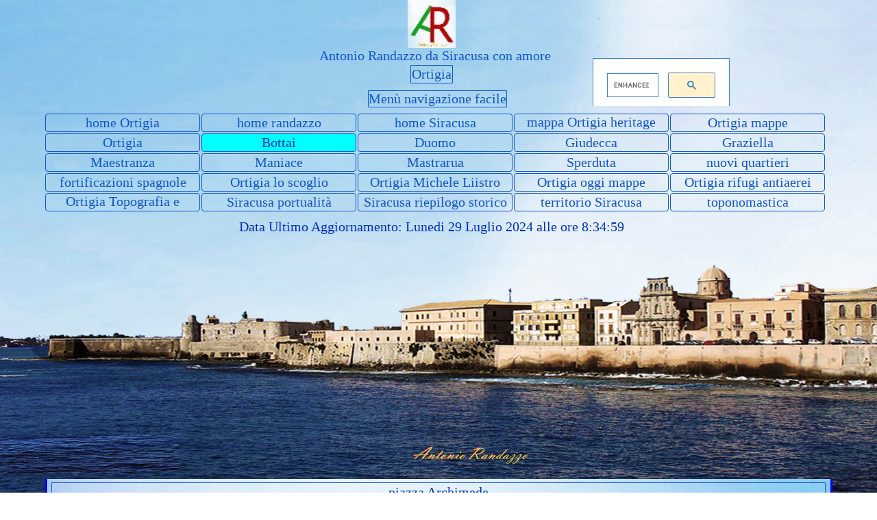

--- FILE ---
content_type: text/html
request_url: https://www.antoniorandazzo.it/ortigia/piazza-archimede.html
body_size: 28973
content:
<!DOCTYPE html><!-- HTML5 -->
<html prefix="og: http://ogp.me/ns#" lang="it-IT" dir="ltr">
	<head>
		<title>piazza Archimede - ortigia heritage</title>
		<meta charset="utf-8" />
		<!--[if IE]><meta http-equiv="ImageToolbar" content="False" /><![endif]-->
		<meta name="author" content="Antonio Randazzo" />
		<meta name="generator" content="Incomedia WebSite X5 Pro 2020.3.8 - www.websitex5.com" />
		<meta name="description" content="piazza Archimede" />
		<meta property="og:locale" content="it" />
		<meta property="og:type" content="website" />
		<meta property="og:url" content="https://www.antoniorandazzo.it/ortigia/piazza-archimede.html" />
		<meta property="og:title" content="piazza Archimede" />
		<meta property="og:site_name" content="ortigia heritage" />
		<meta property="og:description" content="piazza Archimede" />
		<meta property="og:image" content="https://www.antoniorandazzo.it/ortigia/favImage.png" />
		<meta property="og:image:type" content="image/png">
		<meta property="og:image:width" content="567">
		<meta property="og:image:height" content="567">
		<meta name="viewport" content="width=device-width, initial-scale=1" />
		
		<link rel="stylesheet" href="style/reset.css?2020-3-8-1" media="screen,print" />
		<link rel="stylesheet" href="style/print.css?2020-3-8-1" media="print" />
		<link rel="stylesheet" href="style/style.css?2020-3-8-1" media="screen,print" />
		<link rel="stylesheet" href="style/template.css?2020-3-8-1" media="screen" />
		<link rel="stylesheet" href="pcss/piazza-archimede.css?2020-3-8-1-638578459623376630" media="screen,print" />
		<script src="res/jquery.js?2020-3-8-1"></script>
		<script src="res/x5engine.js?2020-3-8-1" data-files-version="2020-3-8-1"></script>
		<script>
			window.onload = function(){ checkBrowserCompatibility('Il Browser che stai utilizzando non supporta le funzionalità richieste per visualizzare questo Sito.','Il Browser che stai utilizzando potrebbe non supportare le funzionalità richieste per visualizzare questo Sito.','[1]Aggiorna il tuo browser[/1] oppure [2]procedi ugualmente[/2].','http://outdatedbrowser.com/'); };
			x5engine.utils.currentPagePath = 'piazza-archimede.html';
			x5engine.boot.push(function () { x5engine.imPageToTop.initializeButton({}); });
		</script>
		<link rel="icon" href="favicon.png?2020-3-8-1-638578459622117342" type="image/png" />
		<style> * { font-size: 20px !important; font-family: tahoma !important; } </style>


	</head>
	<body>
		<div id="imPageExtContainer">
			<div id="imPageIntContainer">
				<div id="imHeaderBg"></div>
				<div id="imFooterBg"></div>
				<div id="imPage">
					<header id="imHeader">
						<h1 class="imHidden">piazza Archimede - ortigia heritage</h1>
						<div id="imHeaderObjects"><div id="imHeader_imHTMLObject_02_wrapper" class="template-object-wrapper"><div id="imHeader_imHTMLObject_02" class="imHTMLObject" style="text-align: center; width: 100%; overflow: hidden;"><script async src="https://cse.google.com/cse.js?cx=008100191019138695772:tvsqxrpfh3a"></script>
<div class="gcse-search"></div>
</div></div><div id="imHeader_imObjectTitle_03_wrapper" class="template-object-wrapper"><div id="imHeader_imObjectTitle_03"><span id ="imHeader_imObjectTitle_03_text" >Antonio Randazzo da Siracusa con amore</span></div></div><div id="imHeader_imMenuObject_04_wrapper" class="template-object-wrapper"><!-- UNSEARCHABLE --><div id="imHeader_imMenuObject_04"><div id="imHeader_imMenuObject_04_container"><div class="hamburger-button hamburger-component"><div><div><div class="hamburger-bar"></div><div class="hamburger-bar"></div><div class="hamburger-bar"></div></div></div></div><div class="hamburger-menu-background-container hamburger-component">
	<div class="hamburger-menu-background menu-mobile menu-mobile-animated hidden">
		<div class="hamburger-menu-close-button"><span>&times;</span></div>
	</div>
</div>
<ul class="menu-mobile-animated hidden">
	<li class="imMnMnFirst imPage" data-link-paths=",/ortigia/index.html,/ortigia/">
<div class="label-wrapper">
<div class="label-inner-wrapper">
		<a class="label" href="index.html">
home Ortigia		</a>
</div>
</div>
	</li><li class="imMnMnMiddle imLevel" data-link-hash="-1643199893"><div class="label-wrapper"><div class="label-inner-wrapper"><a href="https://www.antoniorandazzo.it/" class="label">home randazzo</a></div></div></li><li class="imMnMnMiddle imLevel" data-link-hash="-1075275990"><div class="label-wrapper"><div class="label-inner-wrapper"><a href="https://www.antoniorandazzo.it/siracusa/index.html" class="label">home Siracusa</a></div></div></li><li class="imMnMnMiddle imPage" data-link-paths=",/ortigia/mappa-ortigia-heritage-2023.html">
<div class="label-wrapper">
<div class="label-inner-wrapper">
		<a class="label" href="mappa-ortigia-heritage-2023.html">
mappa Ortigia heritage 2023		</a>
</div>
</div>
	</li><li class="imMnMnMiddle imLevel"><div class="label-wrapper"><div class="label-inner-wrapper"><span class="label">Ortigia mappe </span></div></div><ul data-original-position="open-bottom" class="open-bottom" style="" >
	<li class="imMnMnFirst imPage" data-link-paths=",/ortigia/ortigia-cavallari-1881.html">
<div class="label-wrapper">
<div class="label-inner-wrapper">
		<a class="label" href="ortigia-cavallari-1881.html">
Ortigia Cavallari 1881		</a>
</div>
</div>
	</li><li class="imMnMnMiddle imPage" data-link-paths=",/ortigia/ortigia-fortificazioni-spagnole.html">
<div class="label-wrapper">
<div class="label-inner-wrapper">
		<a class="label" href="ortigia-fortificazioni-spagnole.html">
Ortigia fortificazioni spagnole		</a>
</div>
</div>
	</li><li class="imMnMnMiddle imPage" data-link-paths=",/ortigia/ortigia-unesco.html">
<div class="label-wrapper">
<div class="label-inner-wrapper">
		<a class="label" href="ortigia-unesco.html">
Ortigia UNESCO		</a>
</div>
</div>
	</li><li class="imMnMnMiddle imPage" data-link-paths=",/ortigia/ortigia-greca.html">
<div class="label-wrapper">
<div class="label-inner-wrapper">
		<a class="label" href="ortigia-greca.html">
Ortigia greca		</a>
</div>
</div>
	</li><li class="imMnMnMiddle imPage" data-link-paths=",/ortigia/ortigia-decumano.html">
<div class="label-wrapper">
<div class="label-inner-wrapper">
		<a class="label" href="ortigia-decumano.html">
Ortigia decumano		</a>
</div>
</div>
	</li><li class="imMnMnMiddle imPage" data-link-paths=",/ortigia/mappa-quartieri-medievali.html">
<div class="label-wrapper">
<div class="label-inner-wrapper">
		<a class="label" href="mappa-quartieri-medievali.html">
mappa quartieri medievali		</a>
</div>
</div>
	</li><li class="imMnMnMiddle imPage" data-link-paths=",/ortigia/ortigia-mappe-medievali.html">
<div class="label-wrapper">
<div class="label-inner-wrapper">
		<a class="label" href="ortigia-mappe-medievali.html">
ortigia mappe medievali		</a>
</div>
</div>
	</li><li class="imMnMnMiddle imPage" data-link-paths=",/ortigia/ortigia-mappe-antiche.html">
<div class="label-wrapper">
<div class="label-inner-wrapper">
		<a class="label" href="ortigia-mappe-antiche.html">
Ortigia mappe antiche		</a>
</div>
</div>
	</li><li class="imMnMnMiddle imPage" data-link-paths=",/ortigia/ortigia-1960-disegno.html">
<div class="label-wrapper">
<div class="label-inner-wrapper">
		<a class="label" href="ortigia-1960-disegno.html">
Ortigia 1960 disegno		</a>
</div>
</div>
	</li><li class="imMnMnLast imPage" data-link-paths=",/ortigia/ortigia-memoria.html">
<div class="label-wrapper">
<div class="label-inner-wrapper">
		<a class="label" href="ortigia-memoria.html">
Ortigia memoria		</a>
</div>
</div>
	</li></ul></li><li class="imMnMnMiddle imLevel"><div class="label-wrapper"><div class="label-inner-wrapper"><span class="label">Ortigia</span></div></div><ul data-original-position="open-bottom" class="open-bottom" style="" >
	<li class="imMnMnFirst imLevel" data-link-hash="1835114890"><div class="label-wrapper"><div class="label-inner-wrapper"><a href="https://www.antoniorandazzo.it/ortigiamedievale/index.html" class="label">Ortigia quartieri medievali</a></div></div></li><li class="imMnMnMiddle imPage" data-link-paths=",/ortigia/ortigia-1931-foto-aerea-.html">
<div class="label-wrapper">
<div class="label-inner-wrapper">
		<a class="label" href="ortigia-1931-foto-aerea-.html">
Ortigia-1931-foto aerea 		</a>
</div>
</div>
	</li><li class="imMnMnMiddle imPage" data-link-paths=",/ortigia/ortigia-.html">
<div class="label-wrapper">
<div class="label-inner-wrapper">
		<a class="label" href="ortigia-.html">
Ortigia 		</a>
</div>
</div>
	</li><li class="imMnMnMiddle imPage" data-link-paths=",/ortigia/ortigia-fototeca.html">
<div class="label-wrapper">
<div class="label-inner-wrapper">
		<a class="label" href="ortigia-fototeca.html">
ortigia fototeca		</a>
</div>
</div>
	</li><li class="imMnMnMiddle imPage" data-link-paths=",/ortigia/ortigia-estensione.html">
<div class="label-wrapper">
<div class="label-inner-wrapper">
		<a class="label" href="ortigia-estensione.html">
Ortigia estensione		</a>
</div>
</div>
	</li><li class="imMnMnMiddle imPage" data-link-paths=",/ortigia/ortigia-itinerari.html">
<div class="label-wrapper">
<div class="label-inner-wrapper">
		<a class="label" href="ortigia-itinerari.html">
Ortigia itinerari		</a>
</div>
</div>
	</li><li class="imMnMnMiddle imPage" data-link-paths=",/ortigia/ortigia-randazzo.html">
<div class="label-wrapper">
<div class="label-inner-wrapper">
		<a class="label" href="ortigia-randazzo.html">
Ortigia randazzo		</a>
</div>
</div>
	</li><li class="imMnMnMiddle imPage" data-link-paths=",/ortigia/ortigia-panorami.html">
<div class="label-wrapper">
<div class="label-inner-wrapper">
		<a class="label" href="ortigia-panorami.html">
Ortigia panorami		</a>
</div>
</div>
	</li><li class="imMnMnMiddle imPage" data-link-paths=",/ortigia/ortigia-1-quartieri-della-citta.html">
<div class="label-wrapper">
<div class="label-inner-wrapper">
		<a class="label" href="ortigia-1-quartieri-della-citta.html">
Ortigia 1 quartieri della città		</a>
</div>
</div>
	</li><li class="imMnMnMiddle imPage" data-link-paths=",/ortigia/ortigia-2-quartieri-della-citta.html">
<div class="label-wrapper">
<div class="label-inner-wrapper">
		<a class="label" href="ortigia-2-quartieri-della-citta.html">
Ortigia 2 quartieri della città		</a>
</div>
</div>
	</li><li class="imMnMnMiddle imPage" data-link-paths=",/ortigia/ortigia-medioevo-ad-oggi.html">
<div class="label-wrapper">
<div class="label-inner-wrapper">
		<a class="label" href="ortigia-medioevo-ad-oggi.html">
Ortigia medioevo ad oggi		</a>
</div>
</div>
	</li><li class="imMnMnMiddle imPage" data-link-paths=",/ortigia/area-fortilizii-1889.html">
<div class="label-wrapper">
<div class="label-inner-wrapper">
		<a class="label" href="area-fortilizii-1889.html">
area fortilizii 1889		</a>
</div>
</div>
	</li><li class="imMnMnMiddle imPage" data-link-paths=",/ortigia/le-ceneri-di-ortigia.html">
<div class="label-wrapper">
<div class="label-inner-wrapper">
		<a class="label" href="le-ceneri-di-ortigia.html">
le ceneri di Ortigia		</a>
</div>
</div>
	</li><li class="imMnMnMiddle imPage" data-link-paths=",/ortigia/ruspe-e-vecchi-palazzi.html">
<div class="label-wrapper">
<div class="label-inner-wrapper">
		<a class="label" href="ruspe-e-vecchi-palazzi.html">
ruspe e vecchi palazzi		</a>
</div>
</div>
	</li><li class="imMnMnMiddle imPage" data-link-paths=",/ortigia/simbolo-ortigia.html">
<div class="label-wrapper">
<div class="label-inner-wrapper">
		<a class="label" href="simbolo-ortigia.html">
simbolo Ortigia		</a>
</div>
</div>
	</li><li class="imMnMnMiddle imPage" data-link-paths=",/ortigia/siracusa-dall-aereo.html">
<div class="label-wrapper">
<div class="label-inner-wrapper">
		<a class="label" href="siracusa-dall-aereo.html">
siracusa dall&#39;aereo		</a>
</div>
</div>
	</li><li class="imMnMnLast imPage" data-link-paths=",/ortigia/vicoli-ortigia.html">
<div class="label-wrapper">
<div class="label-inner-wrapper">
		<a class="label" href="vicoli-ortigia.html">
vicoli Ortigia		</a>
</div>
</div>
	</li></ul></li><li class="imMnMnMiddle imLevel"><div class="label-wrapper"><div class="label-inner-wrapper"><span class="label">Bottai</span></div></div><ul data-original-position="open-bottom" class="open-bottom" style="" >
	<li class="imMnMnFirst imLevel" data-link-hash="2131934401"><div class="label-wrapper"><div class="label-inner-wrapper"><a href="https://www.antoniorandazzo.it/bottai/" class="label">Bottai home</a></div></div></li><li class="imMnMnMiddle imPage" data-link-paths=",/ortigia/quartiere-bottai.html">
<div class="label-wrapper">
<div class="label-inner-wrapper">
		<a class="label" href="quartiere-bottai.html">
quartiere Bottai		</a>
</div>
</div>
	</li><li class="imMnMnMiddle imPage" data-link-paths=",/ortigia/corso-matteotti.html">
<div class="label-wrapper">
<div class="label-inner-wrapper">
		<a class="label" href="corso-matteotti.html">
corso Matteotti		</a>
</div>
</div>
	</li><li class="imMnMnMiddle imPage" data-link-paths=",/ortigia/cortile-delle-api.html">
<div class="label-wrapper">
<div class="label-inner-wrapper">
		<a class="label" href="cortile-delle-api.html">
cortile delle Api		</a>
</div>
</div>
	</li><li class="imMnMnMiddle imPage" data-link-paths=",/ortigia/mappa-quartieri-.html">
<div class="label-wrapper">
<div class="label-inner-wrapper">
		<a class="label" href="mappa-quartieri-.html">
mappa quartieri 		</a>
</div>
</div>
	</li><li class="imMnMnMiddle imPage" data-link-paths=",/ortigia/marina-porto.html">
<div class="label-wrapper">
<div class="label-inner-wrapper">
		<a class="label" href="marina-porto.html">
marina porto		</a>
</div>
</div>
	</li><li class="imMnMnMiddle imPage" data-link-paths=",/ortigia/piazza-archimede.html">
<div class="label-wrapper">
<div class="label-inner-wrapper">
		<a class="label" href="piazza-archimede.html">
piazza Archimede		</a>
</div>
</div>
	</li><li class="imMnMnMiddle imPage" data-link-paths=",/ortigia/sette-scogli.html">
<div class="label-wrapper">
<div class="label-inner-wrapper">
		<a class="label" href="sette-scogli.html">
sette scogli		</a>
</div>
</div>
	</li><li class="imMnMnMiddle imPage" data-link-paths=",/ortigia/via-dione-1.html">
<div class="label-wrapper">
<div class="label-inner-wrapper">
		<a class="label" href="via-dione-1.html">
via Dione		</a>
</div>
</div>
	</li><li class="imMnMnMiddle imPage" data-link-paths=",/ortigia/via-monte-timbri.html">
<div class="label-wrapper">
<div class="label-inner-wrapper">
		<a class="label" href="via-monte-timbri.html">
via monte Timbri		</a>
</div>
</div>
	</li><li class="imMnMnMiddle imPage" data-link-paths=",/ortigia/via-savoia.html">
<div class="label-wrapper">
<div class="label-inner-wrapper">
		<a class="label" href="via-savoia.html">
via Savoia		</a>
</div>
</div>
	</li><li class="imMnMnLast imPage" data-link-paths=",/ortigia/villetta-aretusa.html">
<div class="label-wrapper">
<div class="label-inner-wrapper">
		<a class="label" href="villetta-aretusa.html">
villetta Aretusa		</a>
</div>
</div>
	</li></ul></li><li class="imMnMnMiddle imLevel"><div class="label-wrapper"><div class="label-inner-wrapper"><span class="label">Duomo</span></div></div><ul data-original-position="open-bottom" class="open-bottom" style="" >
	<li class="imMnMnFirst imLevel" data-link-hash="1501769029"><div class="label-wrapper"><div class="label-inner-wrapper"><a href="https://www.antoniorandazzo.it/duomo/index.html" class="label">Duomo home</a></div></div></li><li class="imMnMnMiddle imPage" data-link-paths=",/ortigia/quartiere-duomo-.html">
<div class="label-wrapper">
<div class="label-inner-wrapper">
		<a class="label" href="quartiere-duomo-.html">
quartiere Duomo 		</a>
</div>
</div>
	</li><li class="imMnMnMiddle imPage" data-link-paths=",/ortigia/duomo-crollo-campanile-1693.html">
<div class="label-wrapper">
<div class="label-inner-wrapper">
		<a class="label" href="duomo-crollo-campanile-1693.html">
Duomo crollo campanile 1693		</a>
</div>
</div>
	</li><li class="imMnMnMiddle imPage" data-link-paths=",/ortigia/duomo-fototeca.html">
<div class="label-wrapper">
<div class="label-inner-wrapper">
		<a class="label" href="duomo-fototeca.html">
duomo fototeca		</a>
</div>
</div>
	</li><li class="imMnMnMiddle imPage" data-link-paths=",/ortigia/piazza-duomo-1.html">
<div class="label-wrapper">
<div class="label-inner-wrapper">
		<a class="label" href="piazza-duomo-1.html">
piazza Duomo		</a>
</div>
</div>
	</li><li class="imMnMnMiddle imPage" data-link-paths=",/ortigia/via-bellomo.html">
<div class="label-wrapper">
<div class="label-inner-wrapper">
		<a class="label" href="via-bellomo.html">
via Bellomo		</a>
</div>
</div>
	</li><li class="imMnMnMiddle imPage" data-link-paths=",/ortigia/via-capodieci.html">
<div class="label-wrapper">
<div class="label-inner-wrapper">
		<a class="label" href="via-capodieci.html">
via Capodieci		</a>
</div>
</div>
	</li><li class="imMnMnMiddle imPage" data-link-paths=",/ortigia/via-carceri-vecchie.html">
<div class="label-wrapper">
<div class="label-inner-wrapper">
		<a class="label" href="via-carceri-vecchie.html">
via Carceri vecchie		</a>
</div>
</div>
	</li><li class="imMnMnMiddle imPage" data-link-paths=",/ortigia/via-consiglio-reginale.html">
<div class="label-wrapper">
<div class="label-inner-wrapper">
		<a class="label" href="via-consiglio-reginale.html">
via Consiglio reginale		</a>
</div>
</div>
	</li><li class="imMnMnMiddle imPage" data-link-paths=",/ortigia/via-landolina.html">
<div class="label-wrapper">
<div class="label-inner-wrapper">
		<a class="label" href="via-landolina.html">
via Landolina		</a>
</div>
</div>
	</li><li class="imMnMnMiddle imPage" data-link-paths=",/ortigia/via-minerva.html">
<div class="label-wrapper">
<div class="label-inner-wrapper">
		<a class="label" href="via-minerva.html">
via Minerva		</a>
</div>
</div>
	</li><li class="imMnMnMiddle imPage" data-link-paths=",/ortigia/via-picherale.html">
<div class="label-wrapper">
<div class="label-inner-wrapper">
		<a class="label" href="via-picherale.html">
via Picherale		</a>
</div>
</div>
	</li><li class="imMnMnMiddle imPage" data-link-paths=",/ortigia/via-roma.html">
<div class="label-wrapper">
<div class="label-inner-wrapper">
		<a class="label" href="via-roma.html">
via Roma		</a>
</div>
</div>
	</li><li class="imMnMnMiddle imPage" data-link-paths=",/ortigia/zona-duomo.html">
<div class="label-wrapper">
<div class="label-inner-wrapper">
		<a class="label" href="zona-duomo.html">
zona Duomo		</a>
</div>
</div>
	</li><li class="imMnMnLast imPage" data-link-paths=",/ortigia/turba.html">
<div class="label-wrapper">
<div class="label-inner-wrapper">
		<a class="label" href="turba.html">
Turba		</a>
</div>
</div>
	</li></ul></li><li class="imMnMnMiddle imLevel"><div class="label-wrapper"><div class="label-inner-wrapper"><span class="label">Giudecca</span></div></div><ul data-original-position="open-bottom" class="open-bottom" style="" >
	<li class="imMnMnFirst imLevel" data-link-hash="2086845211"><div class="label-wrapper"><div class="label-inner-wrapper"><a href="https://www.antoniorandazzo.it/giudecca/" class="label">Giudecca home</a></div></div></li><li class="imMnMnMiddle imPage" data-link-paths=",/ortigia/quartiere-giudecca.html">
<div class="label-wrapper">
<div class="label-inner-wrapper">
		<a class="label" href="quartiere-giudecca.html">
quartiere Giudecca		</a>
</div>
</div>
	</li><li class="imMnMnMiddle imPage" data-link-paths=",/ortigia/la-giudecca.html">
<div class="label-wrapper">
<div class="label-inner-wrapper">
		<a class="label" href="la-giudecca.html">
La Giudecca		</a>
</div>
</div>
	</li><li class="imMnMnMiddle imPage" data-link-paths=",/ortigia/giudecca-fototeca.html">
<div class="label-wrapper">
<div class="label-inner-wrapper">
		<a class="label" href="giudecca-fototeca.html">
Giudecca fototeca		</a>
</div>
</div>
	</li><li class="imMnMnMiddle imPage" data-link-paths=",/ortigia/via-nizza-gancia-eolo.html">
<div class="label-wrapper">
<div class="label-inner-wrapper">
		<a class="label" href="via-nizza-gancia-eolo.html">
via Nizza-Gancia-Eolo		</a>
</div>
</div>
	</li><li class="imMnMnMiddle imPage" data-link-paths=",/ortigia/cannamela.html">
<div class="label-wrapper">
<div class="label-inner-wrapper">
		<a class="label" href="cannamela.html">
Cannamela		</a>
</div>
</div>
	</li><li class="imMnMnLast imPage" data-link-paths=",/ortigia/via-alagona.html">
<div class="label-wrapper">
<div class="label-inner-wrapper">
		<a class="label" href="via-alagona.html">
via Alagona		</a>
</div>
</div>
	</li></ul></li><li class="imMnMnMiddle imLevel"><div class="label-wrapper"><div class="label-inner-wrapper"><span class="label">Graziella</span></div></div><ul data-original-position="open-bottom" class="open-bottom" style="" >
	<li class="imMnMnFirst imLevel" data-link-hash="955306559"><div class="label-wrapper"><div class="label-inner-wrapper"><a href="https://www.antoniorandazzo.it/graziella/" class="label">Graziella home</a></div></div></li><li class="imMnMnMiddle imPage" data-link-paths=",/ortigia/quartiere-graziella.html">
<div class="label-wrapper">
<div class="label-inner-wrapper">
		<a class="label" href="quartiere-graziella.html">
quartiere Graziella		</a>
</div>
</div>
	</li><li class="imMnMnMiddle imPage" data-link-paths=",/ortigia/graziella.html">
<div class="label-wrapper">
<div class="label-inner-wrapper">
		<a class="label" href="graziella.html">
Graziella		</a>
</div>
</div>
	</li><li class="imMnMnMiddle imPage" data-link-paths=",/ortigia/via-resalibera-.html">
<div class="label-wrapper">
<div class="label-inner-wrapper">
		<a class="label" href="via-resalibera-.html">
Via Resalibera 		</a>
</div>
</div>
	</li><li class="imMnMnMiddle imPage" data-link-paths=",/ortigia/graziella-fototeca.html">
<div class="label-wrapper">
<div class="label-inner-wrapper">
		<a class="label" href="graziella-fototeca.html">
graziella fototeca		</a>
</div>
</div>
	</li><li class="imMnMnMiddle imPage" data-link-paths=",/ortigia/darsena-piazza-pancali.html">
<div class="label-wrapper">
<div class="label-inner-wrapper">
		<a class="label" href="darsena-piazza-pancali.html">
Darsena piazza pancali		</a>
</div>
</div>
	</li><li class="imMnMnMiddle imPage" data-link-paths=",/ortigia/vicoli-graziella.html">
<div class="label-wrapper">
<div class="label-inner-wrapper">
		<a class="label" href="vicoli-graziella.html">
vicoli graziella		</a>
</div>
</div>
	</li><li class="imMnMnLast imPage" data-link-paths=",/ortigia/graziella-mariarosa-malesani.html">
<div class="label-wrapper">
<div class="label-inner-wrapper">
		<a class="label" href="graziella-mariarosa-malesani.html">
Graziella Mariarosa Malesani		</a>
</div>
</div>
	</li></ul></li><li class="imMnMnMiddle imLevel"><div class="label-wrapper"><div class="label-inner-wrapper"><span class="label">Maestranza</span></div></div><ul data-original-position="open-bottom" class="open-bottom" style="" >
	<li class="imMnMnFirst imLevel" data-link-hash="-1975547848"><div class="label-wrapper"><div class="label-inner-wrapper"><a href="https://www.antoniorandazzo.it/maestranza/" class="label">Maestranza home</a></div></div></li><li class="imMnMnMiddle imPage" data-link-paths=",/ortigia/quartiere-maestranza.html">
<div class="label-wrapper">
<div class="label-inner-wrapper">
		<a class="label" href="quartiere-maestranza.html">
quartiere Maestranza		</a>
</div>
</div>
	</li><li class="imMnMnMiddle imPage" data-link-paths=",/ortigia/maestranza-archeologia.html">
<div class="label-wrapper">
<div class="label-inner-wrapper">
		<a class="label" href="maestranza-archeologia.html">
maestranza archeologia		</a>
</div>
</div>
	</li><li class="imMnMnMiddle imPage" data-link-paths=",/ortigia/maestranza-fototeca.html">
<div class="label-wrapper">
<div class="label-inner-wrapper">
		<a class="label" href="maestranza-fototeca.html">
maestranza fototeca		</a>
</div>
</div>
	</li><li class="imMnMnMiddle imPage" data-link-paths=",/ortigia/maestranza.html">
<div class="label-wrapper">
<div class="label-inner-wrapper">
		<a class="label" href="maestranza.html">
Maestranza		</a>
</div>
</div>
	</li><li class="imMnMnMiddle imPage" data-link-paths=",/ortigia/via-della-maestranza.html">
<div class="label-wrapper">
<div class="label-inner-wrapper">
		<a class="label" href="via-della-maestranza.html">
via della Maestranza		</a>
</div>
</div>
	</li><li class="imMnMnMiddle imPage" data-link-paths=",/ortigia/maestranza-via-da-leggere.html">
<div class="label-wrapper">
<div class="label-inner-wrapper">
		<a class="label" href="maestranza-via-da-leggere.html">
Maestranza via da leggere		</a>
</div>
</div>
	</li><li class="imMnMnLast imLevel" data-link-hash="-2030721654"><div class="label-wrapper"><div class="label-inner-wrapper"><a href="https://www.antoniorandazzo.it/siracusa/maestranza-una-via-da-leggere.html" class="label">mappa maestranza patrimonio unesco</a></div></div></li></ul></li><li class="imMnMnMiddle imLevel"><div class="label-wrapper"><div class="label-inner-wrapper"><span class="label">Maniace</span></div></div><ul data-original-position="open-bottom" class="open-bottom" style="" >
	<li class="imMnMnFirst imLevel" data-link-hash="305312774"><div class="label-wrapper"><div class="label-inner-wrapper"><a href="https://www.antoniorandazzo.it/maniace/" class="label">Maniace home</a></div></div></li><li class="imMnMnMiddle imPage" data-link-paths=",/ortigia/quartiere-maniace.html">
<div class="label-wrapper">
<div class="label-inner-wrapper">
		<a class="label" href="quartiere-maniace.html">
quartiere Maniace		</a>
</div>
</div>
	</li><li class="imMnMnMiddle imPage" data-link-paths=",/ortigia/cala-muraglia-rossa.html">
<div class="label-wrapper">
<div class="label-inner-wrapper">
		<a class="label" href="cala-muraglia-rossa.html">
cala muraglia rossa		</a>
</div>
</div>
	</li><li class="imMnMnMiddle imPage" data-link-paths=",/ortigia/concerie-siracusa.html">
<div class="label-wrapper">
<div class="label-inner-wrapper">
		<a class="label" href="concerie-siracusa.html">
concerie Siracusa		</a>
</div>
</div>
	</li><li class="imMnMnMiddle imPage" data-link-paths=",/ortigia/contrada-maniace.html">
<div class="label-wrapper">
<div class="label-inner-wrapper">
		<a class="label" href="contrada-maniace.html">
contrada Maniace		</a>
</div>
</div>
	</li><li class="imMnMnMiddle imPage" data-link-paths=",/ortigia/fontana-aretusa.html">
<div class="label-wrapper">
<div class="label-inner-wrapper">
		<a class="label" href="fontana-aretusa.html">
fontana Aretusa		</a>
</div>
</div>
	</li><li class="imMnMnMiddle imPage" data-link-paths=",/ortigia/maniace-fototeca.html">
<div class="label-wrapper">
<div class="label-inner-wrapper">
		<a class="label" href="maniace-fototeca.html">
Maniace fototeca		</a>
</div>
</div>
	</li><li class="imMnMnMiddle imPage" data-link-paths=",/ortigia/portale-maniace-falso-storico.html">
<div class="label-wrapper">
<div class="label-inner-wrapper">
		<a class="label" href="portale-maniace-falso-storico.html">
portale Maniace falso storico		</a>
</div>
</div>
	</li><li class="imMnMnMiddle imPage" data-link-paths=",/ortigia/via-alfeo.html">
<div class="label-wrapper">
<div class="label-inner-wrapper">
		<a class="label" href="via-alfeo.html">
via Alfeo		</a>
</div>
</div>
	</li><li class="imMnMnMiddle imPage" data-link-paths=",/ortigia/via-maniace.html">
<div class="label-wrapper">
<div class="label-inner-wrapper">
		<a class="label" href="via-maniace.html">
via Maniace		</a>
</div>
</div>
	</li><li class="imMnMnMiddle imPage" data-link-paths=",/ortigia/via-salomone.html">
<div class="label-wrapper">
<div class="label-inner-wrapper">
		<a class="label" href="via-salomone.html">
via Salomone		</a>
</div>
</div>
	</li><li class="imMnMnLast imPage" data-link-paths=",/ortigia/via-san-martino.html">
<div class="label-wrapper">
<div class="label-inner-wrapper">
		<a class="label" href="via-san-martino.html">
via san Martino		</a>
</div>
</div>
	</li></ul></li><li class="imMnMnMiddle imLevel"><div class="label-wrapper"><div class="label-inner-wrapper"><span class="label">Mastrarua</span></div></div><ul data-original-position="open-bottom" class="open-bottom" style="" >
	<li class="imMnMnFirst imLevel" data-link-hash="-557277892"><div class="label-wrapper"><div class="label-inner-wrapper"><a href="https://www.antoniorandazzo.it/mastrarua/" class="label">Mastrarua home</a></div></div></li><li class="imMnMnMiddle imPage" data-link-paths=",/ortigia/mastrarua.html">
<div class="label-wrapper">
<div class="label-inner-wrapper">
		<a class="label" href="mastrarua.html">
Mastrarua		</a>
</div>
</div>
	</li><li class="imMnMnMiddle imPage" data-link-paths=",/ortigia/marinella-talete.html">
<div class="label-wrapper">
<div class="label-inner-wrapper">
		<a class="label" href="marinella-talete.html">
marinella Talete		</a>
</div>
</div>
	</li><li class="imMnMnMiddle imPage" data-link-paths=",/ortigia/quartiere-mastrarua.html">
<div class="label-wrapper">
<div class="label-inner-wrapper">
		<a class="label" href="quartiere-mastrarua.html">
quartiere Mastrarua		</a>
</div>
</div>
	</li><li class="imMnMnMiddle imPage" data-link-paths=",/ortigia/mastrarua-fototeca.html">
<div class="label-wrapper">
<div class="label-inner-wrapper">
		<a class="label" href="mastrarua-fototeca.html">
Mastrarua fototeca		</a>
</div>
</div>
	</li><li class="imMnMnLast imPage" data-link-paths=",/ortigia/via-vittorio-veneto.html">
<div class="label-wrapper">
<div class="label-inner-wrapper">
		<a class="label" href="via-vittorio-veneto.html">
via Vittorio Veneto		</a>
</div>
</div>
	</li></ul></li><li class="imMnMnMiddle imLevel"><div class="label-wrapper"><div class="label-inner-wrapper"><span class="label">Sperduta</span></div></div><ul data-original-position="open-bottom" class="open-bottom" style="" >
	<li class="imMnMnFirst imLevel" data-link-hash="58932814"><div class="label-wrapper"><div class="label-inner-wrapper"><a href="https://www.antoniorandazzo.it/sperduta/" class="label"> Mastrarua home</a></div></div></li><li class="imMnMnMiddle imPage" data-link-paths=",/ortigia/quartiere-sperduta.html">
<div class="label-wrapper">
<div class="label-inner-wrapper">
		<a class="label" href="quartiere-sperduta.html">
quartiere Sperduta		</a>
</div>
</div>
	</li><li class="imMnMnMiddle imPage" data-link-paths=",/ortigia/sperduta-fototeca.html">
<div class="label-wrapper">
<div class="label-inner-wrapper">
		<a class="label" href="sperduta-fototeca.html">
Sperduta fototeca		</a>
</div>
</div>
	</li><li class="imMnMnMiddle imPage" data-link-paths=",/ortigia/la-sperduta.html">
<div class="label-wrapper">
<div class="label-inner-wrapper">
		<a class="label" href="la-sperduta.html">
la Sperduta		</a>
</div>
</div>
	</li><li class="imMnMnMiddle imPage" data-link-paths=",/ortigia/via-dei-gracchi.html">
<div class="label-wrapper">
<div class="label-inner-wrapper">
		<a class="label" href="via-dei-gracchi.html">
via dei Gracchi		</a>
</div>
</div>
	</li><li class="imMnMnMiddle imPage" data-link-paths=",/ortigia/via-dei-mergulense.html">
<div class="label-wrapper">
<div class="label-inner-wrapper">
		<a class="label" href="via-dei-mergulense.html">
via dei Mergulense		</a>
</div>
</div>
	</li><li class="imMnMnMiddle imPage" data-link-paths=",/ortigia/via-mirabella.html">
<div class="label-wrapper">
<div class="label-inner-wrapper">
		<a class="label" href="via-mirabella.html">
via Mirabella		</a>
</div>
</div>
	</li><li class="imMnMnLast imPage" data-link-paths=",/ortigia/via-gargallo.html">
<div class="label-wrapper">
<div class="label-inner-wrapper">
		<a class="label" href="via-gargallo.html">
via Gargallo		</a>
</div>
</div>
	</li></ul></li><li class="imMnMnMiddle imLevel"><div class="label-wrapper"><div class="label-inner-wrapper"><span class="label">nuovi quartieri</span></div></div><ul data-original-position="open-bottom" class="open-bottom" style="" >
	<li class="imMnMnFirst imPage" data-link-paths=",/ortigia/darsena-porti-siracusa.html">
<div class="label-wrapper">
<div class="label-inner-wrapper">
		<a class="label" href="darsena-porti-siracusa.html">
darsena porti Siracusa		</a>
</div>
</div>
	</li><li class="imMnMnMiddle imPage" data-link-paths=",/ortigia/ortigia-nuovo-quartiere.html">
<div class="label-wrapper">
<div class="label-inner-wrapper">
		<a class="label" href="ortigia-nuovo-quartiere.html">
Ortigia nuovo quartiere		</a>
</div>
</div>
	</li><li class="imMnMnMiddle imLevel" data-link-hash="-426136859"><div class="label-wrapper"><div class="label-inner-wrapper"><a href="https://www.antoniorandazzo.it/akradinasiracusa/nuovo-quartiere-umbertino.html" class="label">Umbertino nuovo quartiere</a></div></div></li><li class="imMnMnLast imPage" data-link-paths=",/ortigia/nuovi-quartieri-fototeca.html">
<div class="label-wrapper">
<div class="label-inner-wrapper">
		<a class="label" href="nuovi-quartieri-fototeca.html">
nuovi quartieri fototeca		</a>
</div>
</div>
	</li></ul></li><li class="imMnMnMiddle imLevel" data-link-hash="-945727617"><div class="label-wrapper"><div class="label-inner-wrapper"><a href="https://www.antoniorandazzo.it/monumentimedievali/fortificazioni-spagnole.html" class="label">fortificazioni spagnole</a></div></div></li><li class="imMnMnMiddle imPage" data-link-paths=",/ortigia/ortigia-lo-scoglio.html">
<div class="label-wrapper">
<div class="label-inner-wrapper">
		<a class="label" href="ortigia-lo-scoglio.html">
Ortigia lo scoglio		</a>
</div>
</div>
	</li><li class="imMnMnMiddle imLevel" data-link-hash="733016231"><div class="label-wrapper"><div class="label-inner-wrapper"><a href="https://www.antoniorandazzo.it/storia-michele-liistro/" class="label">Ortigia Michele Liistro</a></div></div></li><li class="imMnMnMiddle imPage" data-link-paths=",/ortigia/ortigia-oggi-mappe-.html">
<div class="label-wrapper">
<div class="label-inner-wrapper">
		<a class="label" href="ortigia-oggi-mappe-.html">
Ortigia oggi mappe 		</a>
</div>
</div>
	</li><li class="imMnMnMiddle imLevel"><div class="label-wrapper"><div class="label-inner-wrapper"><span class="label">Ortigia rifugi antiaerei</span></div></div><ul data-original-position="open-bottom" class="open-bottom" style="" >
	<li class="imMnMnFirst imPage" data-link-paths=",/ortigia/rifugi-antiaerei-ortigia.html">
<div class="label-wrapper">
<div class="label-inner-wrapper">
		<a class="label" href="rifugi-antiaerei-ortigia.html">
rifugi antiaerei Ortigia		</a>
</div>
</div>
	</li><li class="imMnMnLast imPage" data-link-paths=",/ortigia/rifugio-antiaereo-via-gargallo.html">
<div class="label-wrapper">
<div class="label-inner-wrapper">
		<a class="label" href="rifugio-antiaereo-via-gargallo.html">
rifugio antiaereo via gargallo		</a>
</div>
</div>
	</li></ul></li><li class="imMnMnMiddle imPage" data-link-paths=",/ortigia/ortigia-topografia-e-urbanistica.html">
<div class="label-wrapper">
<div class="label-inner-wrapper">
		<a class="label" href="ortigia-topografia-e-urbanistica.html">
Ortigia Topografia e Urbanistica		</a>
</div>
</div>
	</li><li class="imMnMnMiddle imLevel"><div class="label-wrapper"><div class="label-inner-wrapper"><span class="label">Siracusa portualità</span></div></div><ul data-original-position="open-bottom" class="open-bottom" style="" >
	<li class="imMnMnFirst imPage" data-link-paths=",/ortigia/porti-fototeca.html">
<div class="label-wrapper">
<div class="label-inner-wrapper">
		<a class="label" href="porti-fototeca.html">
porti-fototeca		</a>
</div>
</div>
	</li><li class="imMnMnMiddle imLevel" data-link-hash="866954105"><div class="label-wrapper"><div class="label-inner-wrapper"><a href="https://www.antoniorandazzo.it/archeologia/portualita-siracusa-antica.html" class="label">portualità Siracusa</a></div></div></li><li class="imMnMnMiddle imLevel" data-link-hash="-957964871"><div class="label-wrapper"><div class="label-inner-wrapper"><a href="https://www.antoniorandazzo.it/archeologia/porto-grande.html" class="label">porto grande</a></div></div></li><li class="imMnMnMiddle imLevel" data-link-hash="-124551428"><div class="label-wrapper"><div class="label-inner-wrapper"><a href="https://www.antoniorandazzo.it/Siracusaera/porto-siracusa.html" class="label">porto Siracusa</a></div></div></li><li class="imMnMnLast imLevel"><div class="label-wrapper"><div class="label-inner-wrapper"><span class="label">porto piccolo </span></div></div><ul data-original-position="open-right" class="open-right" style="" >
	<li class="imMnMnFirst imPage" data-link-paths=",/ortigia/porto-piccolo.html">
<div class="label-wrapper">
<div class="label-inner-wrapper">
		<a class="label" href="porto-piccolo.html">
porto piccolo		</a>
</div>
</div>
	</li><li class="imMnMnMiddle imPage" data-link-paths=",/ortigia/porto-piccolo-cavallari.html">
<div class="label-wrapper">
<div class="label-inner-wrapper">
		<a class="label" href="porto-piccolo-cavallari.html">
porto piccolo Cavallari		</a>
</div>
</div>
	</li><li class="imMnMnMiddle imPage" data-link-paths=",/ortigia/porto-piccolo-randazzo.html">
<div class="label-wrapper">
<div class="label-inner-wrapper">
		<a class="label" href="porto-piccolo-randazzo.html">
porto piccolo Randazzo		</a>
</div>
</div>
	</li><li class="imMnMnLast imPage" data-link-paths=",/ortigia/presentazione.html">
<div class="label-wrapper">
<div class="label-inner-wrapper">
		<a class="label" href="presentazione.html">
presentazione		</a>
</div>
</div>
	</li></ul></li></ul></li><li class="imMnMnMiddle imPage" data-link-paths=",/ortigia/siracusa-riepilogo-storico.html">
<div class="label-wrapper">
<div class="label-inner-wrapper">
		<a class="label" href="siracusa-riepilogo-storico.html">
Siracusa riepilogo storico		</a>
</div>
</div>
	</li><li class="imMnMnMiddle imLevel" data-link-hash="84685424"><div class="label-wrapper"><div class="label-inner-wrapper"><a href="https://www.antoniorandazzo.it/siracusaterritorio/" class="label">territorio Siracusa</a></div></div></li><li class="imMnMnLast imLevel" data-link-hash="-726519483"><div class="label-wrapper"><div class="label-inner-wrapper"><a href="https://www.antoniorandazzo.it/siracusatoponomastica/index.html" class="label">toponomastica</a></div></div></li></ul></div></div><!-- UNSEARCHABLE END --><script>
var imHeader_imMenuObject_04_settings = {
	'menuId': 'imHeader_imMenuObject_04',
	'responsiveMenuEffect': 'slide',
	'animationDuration': 1000,
}
x5engine.boot.push(function(){x5engine.initMenu(imHeader_imMenuObject_04_settings)});
$(function () {$('#imHeader_imMenuObject_04_container ul li').not('.imMnMnSeparator').each(function () {    var $this = $(this), timeout = 0;    $this.on('mouseenter', function () {        clearTimeout(timeout);        setTimeout(function () { $this.children('ul, .multiple-column').stop(false, false).show(); }, 250);    }).on('mouseleave', function () {        timeout = setTimeout(function () { $this.children('ul, .multiple-column').stop(false, false).hide(); }, 250);    });});});

</script>
</div><div id="imHeader_imMenuObject_05_wrapper" class="template-object-wrapper"><!-- UNSEARCHABLE --><div id="imHeader_imMenuObject_05"><div id="imHeader_imMenuObject_05_container"><div class="hamburger-button hamburger-component"><div><div><div class="hamburger-bar"></div><div class="hamburger-bar"></div><div class="hamburger-bar"></div></div></div></div><div class="hamburger-menu-background-container hamburger-component">
	<div class="hamburger-menu-background menu-mobile menu-mobile-animated hidden">
		<div class="hamburger-menu-close-button"><span>&times;</span></div>
	</div>
</div>
<ul class="menu-mobile-animated hidden">
	<li class="imMnMnFirst imPage" data-link-paths=",/ortigia/index.html,/ortigia/">
<div class="label-wrapper">
<div class="label-inner-wrapper">
		<a class="label" href="index.html">
home Ortigia		</a>
</div>
</div>
	</li><li class="imMnMnMiddle imLevel" data-link-hash="-1643199893"><div class="label-wrapper"><div class="label-inner-wrapper"><a href="https://www.antoniorandazzo.it/" class="label">home randazzo</a></div></div></li><li class="imMnMnMiddle imLevel" data-link-hash="-1075275990"><div class="label-wrapper"><div class="label-inner-wrapper"><a href="https://www.antoniorandazzo.it/siracusa/index.html" class="label">home Siracusa</a></div></div></li><li class="imMnMnMiddle imPage" data-link-paths=",/ortigia/mappa-ortigia-heritage-2023.html">
<div class="label-wrapper">
<div class="label-inner-wrapper">
		<a class="label" href="mappa-ortigia-heritage-2023.html">
mappa Ortigia heritage 2023		</a>
</div>
</div>
	</li><li class="imMnMnMiddle imLevel"><div class="label-wrapper"><div class="label-inner-wrapper"><span class="label">Ortigia mappe </span></div></div><ul data-original-position="open-left" class="open-left" style="" >
	<li class="imMnMnFirst imPage" data-link-paths=",/ortigia/ortigia-cavallari-1881.html">
<div class="label-wrapper">
<div class="label-inner-wrapper">
		<a class="label" href="ortigia-cavallari-1881.html">
Ortigia Cavallari 1881		</a>
</div>
</div>
	</li><li class="imMnMnMiddle imPage" data-link-paths=",/ortigia/ortigia-fortificazioni-spagnole.html">
<div class="label-wrapper">
<div class="label-inner-wrapper">
		<a class="label" href="ortigia-fortificazioni-spagnole.html">
Ortigia fortificazioni spagnole		</a>
</div>
</div>
	</li><li class="imMnMnMiddle imPage" data-link-paths=",/ortigia/ortigia-unesco.html">
<div class="label-wrapper">
<div class="label-inner-wrapper">
		<a class="label" href="ortigia-unesco.html">
Ortigia UNESCO		</a>
</div>
</div>
	</li><li class="imMnMnMiddle imPage" data-link-paths=",/ortigia/ortigia-greca.html">
<div class="label-wrapper">
<div class="label-inner-wrapper">
		<a class="label" href="ortigia-greca.html">
Ortigia greca		</a>
</div>
</div>
	</li><li class="imMnMnMiddle imPage" data-link-paths=",/ortigia/ortigia-decumano.html">
<div class="label-wrapper">
<div class="label-inner-wrapper">
		<a class="label" href="ortigia-decumano.html">
Ortigia decumano		</a>
</div>
</div>
	</li><li class="imMnMnMiddle imPage" data-link-paths=",/ortigia/mappa-quartieri-medievali.html">
<div class="label-wrapper">
<div class="label-inner-wrapper">
		<a class="label" href="mappa-quartieri-medievali.html">
mappa quartieri medievali		</a>
</div>
</div>
	</li><li class="imMnMnMiddle imPage" data-link-paths=",/ortigia/ortigia-mappe-medievali.html">
<div class="label-wrapper">
<div class="label-inner-wrapper">
		<a class="label" href="ortigia-mappe-medievali.html">
ortigia mappe medievali		</a>
</div>
</div>
	</li><li class="imMnMnMiddle imPage" data-link-paths=",/ortigia/ortigia-mappe-antiche.html">
<div class="label-wrapper">
<div class="label-inner-wrapper">
		<a class="label" href="ortigia-mappe-antiche.html">
Ortigia mappe antiche		</a>
</div>
</div>
	</li><li class="imMnMnMiddle imPage" data-link-paths=",/ortigia/ortigia-1960-disegno.html">
<div class="label-wrapper">
<div class="label-inner-wrapper">
		<a class="label" href="ortigia-1960-disegno.html">
Ortigia 1960 disegno		</a>
</div>
</div>
	</li><li class="imMnMnLast imPage" data-link-paths=",/ortigia/ortigia-memoria.html">
<div class="label-wrapper">
<div class="label-inner-wrapper">
		<a class="label" href="ortigia-memoria.html">
Ortigia memoria		</a>
</div>
</div>
	</li></ul></li><li class="imMnMnMiddle imLevel"><div class="label-wrapper"><div class="label-inner-wrapper"><span class="label">Ortigia</span></div></div><ul data-original-position="open-left" class="open-left" style="" >
	<li class="imMnMnFirst imLevel" data-link-hash="1835114890"><div class="label-wrapper"><div class="label-inner-wrapper"><a href="https://www.antoniorandazzo.it/ortigiamedievale/index.html" class="label">Ortigia quartieri medievali</a></div></div></li><li class="imMnMnMiddle imPage" data-link-paths=",/ortigia/ortigia-1931-foto-aerea-.html">
<div class="label-wrapper">
<div class="label-inner-wrapper">
		<a class="label" href="ortigia-1931-foto-aerea-.html">
Ortigia-1931-foto aerea 		</a>
</div>
</div>
	</li><li class="imMnMnMiddle imPage" data-link-paths=",/ortigia/ortigia-.html">
<div class="label-wrapper">
<div class="label-inner-wrapper">
		<a class="label" href="ortigia-.html">
Ortigia 		</a>
</div>
</div>
	</li><li class="imMnMnMiddle imPage" data-link-paths=",/ortigia/ortigia-fototeca.html">
<div class="label-wrapper">
<div class="label-inner-wrapper">
		<a class="label" href="ortigia-fototeca.html">
ortigia fototeca		</a>
</div>
</div>
	</li><li class="imMnMnMiddle imPage" data-link-paths=",/ortigia/ortigia-estensione.html">
<div class="label-wrapper">
<div class="label-inner-wrapper">
		<a class="label" href="ortigia-estensione.html">
Ortigia estensione		</a>
</div>
</div>
	</li><li class="imMnMnMiddle imPage" data-link-paths=",/ortigia/ortigia-itinerari.html">
<div class="label-wrapper">
<div class="label-inner-wrapper">
		<a class="label" href="ortigia-itinerari.html">
Ortigia itinerari		</a>
</div>
</div>
	</li><li class="imMnMnMiddle imPage" data-link-paths=",/ortigia/ortigia-randazzo.html">
<div class="label-wrapper">
<div class="label-inner-wrapper">
		<a class="label" href="ortigia-randazzo.html">
Ortigia randazzo		</a>
</div>
</div>
	</li><li class="imMnMnMiddle imPage" data-link-paths=",/ortigia/ortigia-panorami.html">
<div class="label-wrapper">
<div class="label-inner-wrapper">
		<a class="label" href="ortigia-panorami.html">
Ortigia panorami		</a>
</div>
</div>
	</li><li class="imMnMnMiddle imPage" data-link-paths=",/ortigia/ortigia-1-quartieri-della-citta.html">
<div class="label-wrapper">
<div class="label-inner-wrapper">
		<a class="label" href="ortigia-1-quartieri-della-citta.html">
Ortigia 1 quartieri della città		</a>
</div>
</div>
	</li><li class="imMnMnMiddle imPage" data-link-paths=",/ortigia/ortigia-2-quartieri-della-citta.html">
<div class="label-wrapper">
<div class="label-inner-wrapper">
		<a class="label" href="ortigia-2-quartieri-della-citta.html">
Ortigia 2 quartieri della città		</a>
</div>
</div>
	</li><li class="imMnMnMiddle imPage" data-link-paths=",/ortigia/ortigia-medioevo-ad-oggi.html">
<div class="label-wrapper">
<div class="label-inner-wrapper">
		<a class="label" href="ortigia-medioevo-ad-oggi.html">
Ortigia medioevo ad oggi		</a>
</div>
</div>
	</li><li class="imMnMnMiddle imPage" data-link-paths=",/ortigia/area-fortilizii-1889.html">
<div class="label-wrapper">
<div class="label-inner-wrapper">
		<a class="label" href="area-fortilizii-1889.html">
area fortilizii 1889		</a>
</div>
</div>
	</li><li class="imMnMnMiddle imPage" data-link-paths=",/ortigia/le-ceneri-di-ortigia.html">
<div class="label-wrapper">
<div class="label-inner-wrapper">
		<a class="label" href="le-ceneri-di-ortigia.html">
le ceneri di Ortigia		</a>
</div>
</div>
	</li><li class="imMnMnMiddle imPage" data-link-paths=",/ortigia/ruspe-e-vecchi-palazzi.html">
<div class="label-wrapper">
<div class="label-inner-wrapper">
		<a class="label" href="ruspe-e-vecchi-palazzi.html">
ruspe e vecchi palazzi		</a>
</div>
</div>
	</li><li class="imMnMnMiddle imPage" data-link-paths=",/ortigia/simbolo-ortigia.html">
<div class="label-wrapper">
<div class="label-inner-wrapper">
		<a class="label" href="simbolo-ortigia.html">
simbolo Ortigia		</a>
</div>
</div>
	</li><li class="imMnMnMiddle imPage" data-link-paths=",/ortigia/siracusa-dall-aereo.html">
<div class="label-wrapper">
<div class="label-inner-wrapper">
		<a class="label" href="siracusa-dall-aereo.html">
siracusa dall&#39;aereo		</a>
</div>
</div>
	</li><li class="imMnMnLast imPage" data-link-paths=",/ortigia/vicoli-ortigia.html">
<div class="label-wrapper">
<div class="label-inner-wrapper">
		<a class="label" href="vicoli-ortigia.html">
vicoli Ortigia		</a>
</div>
</div>
	</li></ul></li><li class="imMnMnMiddle imLevel"><div class="label-wrapper"><div class="label-inner-wrapper"><span class="label">Bottai</span></div></div><ul data-original-position="open-left" class="open-left" style="" >
	<li class="imMnMnFirst imLevel" data-link-hash="2131934401"><div class="label-wrapper"><div class="label-inner-wrapper"><a href="https://www.antoniorandazzo.it/bottai/" class="label">Bottai home</a></div></div></li><li class="imMnMnMiddle imPage" data-link-paths=",/ortigia/quartiere-bottai.html">
<div class="label-wrapper">
<div class="label-inner-wrapper">
		<a class="label" href="quartiere-bottai.html">
quartiere Bottai		</a>
</div>
</div>
	</li><li class="imMnMnMiddle imPage" data-link-paths=",/ortigia/corso-matteotti.html">
<div class="label-wrapper">
<div class="label-inner-wrapper">
		<a class="label" href="corso-matteotti.html">
corso Matteotti		</a>
</div>
</div>
	</li><li class="imMnMnMiddle imPage" data-link-paths=",/ortigia/cortile-delle-api.html">
<div class="label-wrapper">
<div class="label-inner-wrapper">
		<a class="label" href="cortile-delle-api.html">
cortile delle Api		</a>
</div>
</div>
	</li><li class="imMnMnMiddle imPage" data-link-paths=",/ortigia/mappa-quartieri-.html">
<div class="label-wrapper">
<div class="label-inner-wrapper">
		<a class="label" href="mappa-quartieri-.html">
mappa quartieri 		</a>
</div>
</div>
	</li><li class="imMnMnMiddle imPage" data-link-paths=",/ortigia/marina-porto.html">
<div class="label-wrapper">
<div class="label-inner-wrapper">
		<a class="label" href="marina-porto.html">
marina porto		</a>
</div>
</div>
	</li><li class="imMnMnMiddle imPage" data-link-paths=",/ortigia/piazza-archimede.html">
<div class="label-wrapper">
<div class="label-inner-wrapper">
		<a class="label" href="piazza-archimede.html">
piazza Archimede		</a>
</div>
</div>
	</li><li class="imMnMnMiddle imPage" data-link-paths=",/ortigia/sette-scogli.html">
<div class="label-wrapper">
<div class="label-inner-wrapper">
		<a class="label" href="sette-scogli.html">
sette scogli		</a>
</div>
</div>
	</li><li class="imMnMnMiddle imPage" data-link-paths=",/ortigia/via-dione-1.html">
<div class="label-wrapper">
<div class="label-inner-wrapper">
		<a class="label" href="via-dione-1.html">
via Dione		</a>
</div>
</div>
	</li><li class="imMnMnMiddle imPage" data-link-paths=",/ortigia/via-monte-timbri.html">
<div class="label-wrapper">
<div class="label-inner-wrapper">
		<a class="label" href="via-monte-timbri.html">
via monte Timbri		</a>
</div>
</div>
	</li><li class="imMnMnMiddle imPage" data-link-paths=",/ortigia/via-savoia.html">
<div class="label-wrapper">
<div class="label-inner-wrapper">
		<a class="label" href="via-savoia.html">
via Savoia		</a>
</div>
</div>
	</li><li class="imMnMnLast imPage" data-link-paths=",/ortigia/villetta-aretusa.html">
<div class="label-wrapper">
<div class="label-inner-wrapper">
		<a class="label" href="villetta-aretusa.html">
villetta Aretusa		</a>
</div>
</div>
	</li></ul></li><li class="imMnMnMiddle imLevel"><div class="label-wrapper"><div class="label-inner-wrapper"><span class="label">Duomo</span></div></div><ul data-original-position="open-left" class="open-left" style="" >
	<li class="imMnMnFirst imLevel" data-link-hash="1501769029"><div class="label-wrapper"><div class="label-inner-wrapper"><a href="https://www.antoniorandazzo.it/duomo/index.html" class="label">Duomo home</a></div></div></li><li class="imMnMnMiddle imPage" data-link-paths=",/ortigia/quartiere-duomo-.html">
<div class="label-wrapper">
<div class="label-inner-wrapper">
		<a class="label" href="quartiere-duomo-.html">
quartiere Duomo 		</a>
</div>
</div>
	</li><li class="imMnMnMiddle imPage" data-link-paths=",/ortigia/duomo-crollo-campanile-1693.html">
<div class="label-wrapper">
<div class="label-inner-wrapper">
		<a class="label" href="duomo-crollo-campanile-1693.html">
Duomo crollo campanile 1693		</a>
</div>
</div>
	</li><li class="imMnMnMiddle imPage" data-link-paths=",/ortigia/duomo-fototeca.html">
<div class="label-wrapper">
<div class="label-inner-wrapper">
		<a class="label" href="duomo-fototeca.html">
duomo fototeca		</a>
</div>
</div>
	</li><li class="imMnMnMiddle imPage" data-link-paths=",/ortigia/piazza-duomo-1.html">
<div class="label-wrapper">
<div class="label-inner-wrapper">
		<a class="label" href="piazza-duomo-1.html">
piazza Duomo		</a>
</div>
</div>
	</li><li class="imMnMnMiddle imPage" data-link-paths=",/ortigia/via-bellomo.html">
<div class="label-wrapper">
<div class="label-inner-wrapper">
		<a class="label" href="via-bellomo.html">
via Bellomo		</a>
</div>
</div>
	</li><li class="imMnMnMiddle imPage" data-link-paths=",/ortigia/via-capodieci.html">
<div class="label-wrapper">
<div class="label-inner-wrapper">
		<a class="label" href="via-capodieci.html">
via Capodieci		</a>
</div>
</div>
	</li><li class="imMnMnMiddle imPage" data-link-paths=",/ortigia/via-carceri-vecchie.html">
<div class="label-wrapper">
<div class="label-inner-wrapper">
		<a class="label" href="via-carceri-vecchie.html">
via Carceri vecchie		</a>
</div>
</div>
	</li><li class="imMnMnMiddle imPage" data-link-paths=",/ortigia/via-consiglio-reginale.html">
<div class="label-wrapper">
<div class="label-inner-wrapper">
		<a class="label" href="via-consiglio-reginale.html">
via Consiglio reginale		</a>
</div>
</div>
	</li><li class="imMnMnMiddle imPage" data-link-paths=",/ortigia/via-landolina.html">
<div class="label-wrapper">
<div class="label-inner-wrapper">
		<a class="label" href="via-landolina.html">
via Landolina		</a>
</div>
</div>
	</li><li class="imMnMnMiddle imPage" data-link-paths=",/ortigia/via-minerva.html">
<div class="label-wrapper">
<div class="label-inner-wrapper">
		<a class="label" href="via-minerva.html">
via Minerva		</a>
</div>
</div>
	</li><li class="imMnMnMiddle imPage" data-link-paths=",/ortigia/via-picherale.html">
<div class="label-wrapper">
<div class="label-inner-wrapper">
		<a class="label" href="via-picherale.html">
via Picherale		</a>
</div>
</div>
	</li><li class="imMnMnMiddle imPage" data-link-paths=",/ortigia/via-roma.html">
<div class="label-wrapper">
<div class="label-inner-wrapper">
		<a class="label" href="via-roma.html">
via Roma		</a>
</div>
</div>
	</li><li class="imMnMnMiddle imPage" data-link-paths=",/ortigia/zona-duomo.html">
<div class="label-wrapper">
<div class="label-inner-wrapper">
		<a class="label" href="zona-duomo.html">
zona Duomo		</a>
</div>
</div>
	</li><li class="imMnMnLast imPage" data-link-paths=",/ortigia/turba.html">
<div class="label-wrapper">
<div class="label-inner-wrapper">
		<a class="label" href="turba.html">
Turba		</a>
</div>
</div>
	</li></ul></li><li class="imMnMnMiddle imLevel"><div class="label-wrapper"><div class="label-inner-wrapper"><span class="label">Giudecca</span></div></div><ul data-original-position="open-left" class="open-left" style="" >
	<li class="imMnMnFirst imLevel" data-link-hash="2086845211"><div class="label-wrapper"><div class="label-inner-wrapper"><a href="https://www.antoniorandazzo.it/giudecca/" class="label">Giudecca home</a></div></div></li><li class="imMnMnMiddle imPage" data-link-paths=",/ortigia/quartiere-giudecca.html">
<div class="label-wrapper">
<div class="label-inner-wrapper">
		<a class="label" href="quartiere-giudecca.html">
quartiere Giudecca		</a>
</div>
</div>
	</li><li class="imMnMnMiddle imPage" data-link-paths=",/ortigia/la-giudecca.html">
<div class="label-wrapper">
<div class="label-inner-wrapper">
		<a class="label" href="la-giudecca.html">
La Giudecca		</a>
</div>
</div>
	</li><li class="imMnMnMiddle imPage" data-link-paths=",/ortigia/giudecca-fototeca.html">
<div class="label-wrapper">
<div class="label-inner-wrapper">
		<a class="label" href="giudecca-fototeca.html">
Giudecca fototeca		</a>
</div>
</div>
	</li><li class="imMnMnMiddle imPage" data-link-paths=",/ortigia/via-nizza-gancia-eolo.html">
<div class="label-wrapper">
<div class="label-inner-wrapper">
		<a class="label" href="via-nizza-gancia-eolo.html">
via Nizza-Gancia-Eolo		</a>
</div>
</div>
	</li><li class="imMnMnMiddle imPage" data-link-paths=",/ortigia/cannamela.html">
<div class="label-wrapper">
<div class="label-inner-wrapper">
		<a class="label" href="cannamela.html">
Cannamela		</a>
</div>
</div>
	</li><li class="imMnMnLast imPage" data-link-paths=",/ortigia/via-alagona.html">
<div class="label-wrapper">
<div class="label-inner-wrapper">
		<a class="label" href="via-alagona.html">
via Alagona		</a>
</div>
</div>
	</li></ul></li><li class="imMnMnMiddle imLevel"><div class="label-wrapper"><div class="label-inner-wrapper"><span class="label">Graziella</span></div></div><ul data-original-position="open-left" class="open-left" style="" >
	<li class="imMnMnFirst imLevel" data-link-hash="955306559"><div class="label-wrapper"><div class="label-inner-wrapper"><a href="https://www.antoniorandazzo.it/graziella/" class="label">Graziella home</a></div></div></li><li class="imMnMnMiddle imPage" data-link-paths=",/ortigia/quartiere-graziella.html">
<div class="label-wrapper">
<div class="label-inner-wrapper">
		<a class="label" href="quartiere-graziella.html">
quartiere Graziella		</a>
</div>
</div>
	</li><li class="imMnMnMiddle imPage" data-link-paths=",/ortigia/graziella.html">
<div class="label-wrapper">
<div class="label-inner-wrapper">
		<a class="label" href="graziella.html">
Graziella		</a>
</div>
</div>
	</li><li class="imMnMnMiddle imPage" data-link-paths=",/ortigia/via-resalibera-.html">
<div class="label-wrapper">
<div class="label-inner-wrapper">
		<a class="label" href="via-resalibera-.html">
Via Resalibera 		</a>
</div>
</div>
	</li><li class="imMnMnMiddle imPage" data-link-paths=",/ortigia/graziella-fototeca.html">
<div class="label-wrapper">
<div class="label-inner-wrapper">
		<a class="label" href="graziella-fototeca.html">
graziella fototeca		</a>
</div>
</div>
	</li><li class="imMnMnMiddle imPage" data-link-paths=",/ortigia/darsena-piazza-pancali.html">
<div class="label-wrapper">
<div class="label-inner-wrapper">
		<a class="label" href="darsena-piazza-pancali.html">
Darsena piazza pancali		</a>
</div>
</div>
	</li><li class="imMnMnMiddle imPage" data-link-paths=",/ortigia/vicoli-graziella.html">
<div class="label-wrapper">
<div class="label-inner-wrapper">
		<a class="label" href="vicoli-graziella.html">
vicoli graziella		</a>
</div>
</div>
	</li><li class="imMnMnLast imPage" data-link-paths=",/ortigia/graziella-mariarosa-malesani.html">
<div class="label-wrapper">
<div class="label-inner-wrapper">
		<a class="label" href="graziella-mariarosa-malesani.html">
Graziella Mariarosa Malesani		</a>
</div>
</div>
	</li></ul></li><li class="imMnMnMiddle imLevel"><div class="label-wrapper"><div class="label-inner-wrapper"><span class="label">Maestranza</span></div></div><ul data-original-position="open-left" class="open-left" style="" >
	<li class="imMnMnFirst imLevel" data-link-hash="-1975547848"><div class="label-wrapper"><div class="label-inner-wrapper"><a href="https://www.antoniorandazzo.it/maestranza/" class="label">Maestranza home</a></div></div></li><li class="imMnMnMiddle imPage" data-link-paths=",/ortigia/quartiere-maestranza.html">
<div class="label-wrapper">
<div class="label-inner-wrapper">
		<a class="label" href="quartiere-maestranza.html">
quartiere Maestranza		</a>
</div>
</div>
	</li><li class="imMnMnMiddle imPage" data-link-paths=",/ortigia/maestranza-archeologia.html">
<div class="label-wrapper">
<div class="label-inner-wrapper">
		<a class="label" href="maestranza-archeologia.html">
maestranza archeologia		</a>
</div>
</div>
	</li><li class="imMnMnMiddle imPage" data-link-paths=",/ortigia/maestranza-fototeca.html">
<div class="label-wrapper">
<div class="label-inner-wrapper">
		<a class="label" href="maestranza-fototeca.html">
maestranza fototeca		</a>
</div>
</div>
	</li><li class="imMnMnMiddle imPage" data-link-paths=",/ortigia/maestranza.html">
<div class="label-wrapper">
<div class="label-inner-wrapper">
		<a class="label" href="maestranza.html">
Maestranza		</a>
</div>
</div>
	</li><li class="imMnMnMiddle imPage" data-link-paths=",/ortigia/via-della-maestranza.html">
<div class="label-wrapper">
<div class="label-inner-wrapper">
		<a class="label" href="via-della-maestranza.html">
via della Maestranza		</a>
</div>
</div>
	</li><li class="imMnMnMiddle imPage" data-link-paths=",/ortigia/maestranza-via-da-leggere.html">
<div class="label-wrapper">
<div class="label-inner-wrapper">
		<a class="label" href="maestranza-via-da-leggere.html">
Maestranza via da leggere		</a>
</div>
</div>
	</li><li class="imMnMnLast imLevel" data-link-hash="-2030721654"><div class="label-wrapper"><div class="label-inner-wrapper"><a href="https://www.antoniorandazzo.it/siracusa/maestranza-una-via-da-leggere.html" class="label">mappa maestranza patrimonio unesco</a></div></div></li></ul></li><li class="imMnMnMiddle imLevel"><div class="label-wrapper"><div class="label-inner-wrapper"><span class="label">Maniace</span></div></div><ul data-original-position="open-left" class="open-left" style="" >
	<li class="imMnMnFirst imLevel" data-link-hash="305312774"><div class="label-wrapper"><div class="label-inner-wrapper"><a href="https://www.antoniorandazzo.it/maniace/" class="label">Maniace home</a></div></div></li><li class="imMnMnMiddle imPage" data-link-paths=",/ortigia/quartiere-maniace.html">
<div class="label-wrapper">
<div class="label-inner-wrapper">
		<a class="label" href="quartiere-maniace.html">
quartiere Maniace		</a>
</div>
</div>
	</li><li class="imMnMnMiddle imPage" data-link-paths=",/ortigia/cala-muraglia-rossa.html">
<div class="label-wrapper">
<div class="label-inner-wrapper">
		<a class="label" href="cala-muraglia-rossa.html">
cala muraglia rossa		</a>
</div>
</div>
	</li><li class="imMnMnMiddle imPage" data-link-paths=",/ortigia/concerie-siracusa.html">
<div class="label-wrapper">
<div class="label-inner-wrapper">
		<a class="label" href="concerie-siracusa.html">
concerie Siracusa		</a>
</div>
</div>
	</li><li class="imMnMnMiddle imPage" data-link-paths=",/ortigia/contrada-maniace.html">
<div class="label-wrapper">
<div class="label-inner-wrapper">
		<a class="label" href="contrada-maniace.html">
contrada Maniace		</a>
</div>
</div>
	</li><li class="imMnMnMiddle imPage" data-link-paths=",/ortigia/fontana-aretusa.html">
<div class="label-wrapper">
<div class="label-inner-wrapper">
		<a class="label" href="fontana-aretusa.html">
fontana Aretusa		</a>
</div>
</div>
	</li><li class="imMnMnMiddle imPage" data-link-paths=",/ortigia/maniace-fototeca.html">
<div class="label-wrapper">
<div class="label-inner-wrapper">
		<a class="label" href="maniace-fototeca.html">
Maniace fototeca		</a>
</div>
</div>
	</li><li class="imMnMnMiddle imPage" data-link-paths=",/ortigia/portale-maniace-falso-storico.html">
<div class="label-wrapper">
<div class="label-inner-wrapper">
		<a class="label" href="portale-maniace-falso-storico.html">
portale Maniace falso storico		</a>
</div>
</div>
	</li><li class="imMnMnMiddle imPage" data-link-paths=",/ortigia/via-alfeo.html">
<div class="label-wrapper">
<div class="label-inner-wrapper">
		<a class="label" href="via-alfeo.html">
via Alfeo		</a>
</div>
</div>
	</li><li class="imMnMnMiddle imPage" data-link-paths=",/ortigia/via-maniace.html">
<div class="label-wrapper">
<div class="label-inner-wrapper">
		<a class="label" href="via-maniace.html">
via Maniace		</a>
</div>
</div>
	</li><li class="imMnMnMiddle imPage" data-link-paths=",/ortigia/via-salomone.html">
<div class="label-wrapper">
<div class="label-inner-wrapper">
		<a class="label" href="via-salomone.html">
via Salomone		</a>
</div>
</div>
	</li><li class="imMnMnLast imPage" data-link-paths=",/ortigia/via-san-martino.html">
<div class="label-wrapper">
<div class="label-inner-wrapper">
		<a class="label" href="via-san-martino.html">
via san Martino		</a>
</div>
</div>
	</li></ul></li><li class="imMnMnMiddle imLevel"><div class="label-wrapper"><div class="label-inner-wrapper"><span class="label">Mastrarua</span></div></div><ul data-original-position="open-left" class="open-left" style="" >
	<li class="imMnMnFirst imLevel" data-link-hash="-557277892"><div class="label-wrapper"><div class="label-inner-wrapper"><a href="https://www.antoniorandazzo.it/mastrarua/" class="label">Mastrarua home</a></div></div></li><li class="imMnMnMiddle imPage" data-link-paths=",/ortigia/mastrarua.html">
<div class="label-wrapper">
<div class="label-inner-wrapper">
		<a class="label" href="mastrarua.html">
Mastrarua		</a>
</div>
</div>
	</li><li class="imMnMnMiddle imPage" data-link-paths=",/ortigia/marinella-talete.html">
<div class="label-wrapper">
<div class="label-inner-wrapper">
		<a class="label" href="marinella-talete.html">
marinella Talete		</a>
</div>
</div>
	</li><li class="imMnMnMiddle imPage" data-link-paths=",/ortigia/quartiere-mastrarua.html">
<div class="label-wrapper">
<div class="label-inner-wrapper">
		<a class="label" href="quartiere-mastrarua.html">
quartiere Mastrarua		</a>
</div>
</div>
	</li><li class="imMnMnMiddle imPage" data-link-paths=",/ortigia/mastrarua-fototeca.html">
<div class="label-wrapper">
<div class="label-inner-wrapper">
		<a class="label" href="mastrarua-fototeca.html">
Mastrarua fototeca		</a>
</div>
</div>
	</li><li class="imMnMnLast imPage" data-link-paths=",/ortigia/via-vittorio-veneto.html">
<div class="label-wrapper">
<div class="label-inner-wrapper">
		<a class="label" href="via-vittorio-veneto.html">
via Vittorio Veneto		</a>
</div>
</div>
	</li></ul></li><li class="imMnMnMiddle imLevel"><div class="label-wrapper"><div class="label-inner-wrapper"><span class="label">Sperduta</span></div></div><ul data-original-position="open-left" class="open-left" style="" >
	<li class="imMnMnFirst imLevel" data-link-hash="58932814"><div class="label-wrapper"><div class="label-inner-wrapper"><a href="https://www.antoniorandazzo.it/sperduta/" class="label"> Mastrarua home</a></div></div></li><li class="imMnMnMiddle imPage" data-link-paths=",/ortigia/quartiere-sperduta.html">
<div class="label-wrapper">
<div class="label-inner-wrapper">
		<a class="label" href="quartiere-sperduta.html">
quartiere Sperduta		</a>
</div>
</div>
	</li><li class="imMnMnMiddle imPage" data-link-paths=",/ortigia/sperduta-fototeca.html">
<div class="label-wrapper">
<div class="label-inner-wrapper">
		<a class="label" href="sperduta-fototeca.html">
Sperduta fototeca		</a>
</div>
</div>
	</li><li class="imMnMnMiddle imPage" data-link-paths=",/ortigia/la-sperduta.html">
<div class="label-wrapper">
<div class="label-inner-wrapper">
		<a class="label" href="la-sperduta.html">
la Sperduta		</a>
</div>
</div>
	</li><li class="imMnMnMiddle imPage" data-link-paths=",/ortigia/via-dei-gracchi.html">
<div class="label-wrapper">
<div class="label-inner-wrapper">
		<a class="label" href="via-dei-gracchi.html">
via dei Gracchi		</a>
</div>
</div>
	</li><li class="imMnMnMiddle imPage" data-link-paths=",/ortigia/via-dei-mergulense.html">
<div class="label-wrapper">
<div class="label-inner-wrapper">
		<a class="label" href="via-dei-mergulense.html">
via dei Mergulense		</a>
</div>
</div>
	</li><li class="imMnMnMiddle imPage" data-link-paths=",/ortigia/via-mirabella.html">
<div class="label-wrapper">
<div class="label-inner-wrapper">
		<a class="label" href="via-mirabella.html">
via Mirabella		</a>
</div>
</div>
	</li><li class="imMnMnLast imPage" data-link-paths=",/ortigia/via-gargallo.html">
<div class="label-wrapper">
<div class="label-inner-wrapper">
		<a class="label" href="via-gargallo.html">
via Gargallo		</a>
</div>
</div>
	</li></ul></li><li class="imMnMnMiddle imLevel"><div class="label-wrapper"><div class="label-inner-wrapper"><span class="label">nuovi quartieri</span></div></div><ul data-original-position="open-left" class="open-left" style="" >
	<li class="imMnMnFirst imPage" data-link-paths=",/ortigia/darsena-porti-siracusa.html">
<div class="label-wrapper">
<div class="label-inner-wrapper">
		<a class="label" href="darsena-porti-siracusa.html">
darsena porti Siracusa		</a>
</div>
</div>
	</li><li class="imMnMnMiddle imPage" data-link-paths=",/ortigia/ortigia-nuovo-quartiere.html">
<div class="label-wrapper">
<div class="label-inner-wrapper">
		<a class="label" href="ortigia-nuovo-quartiere.html">
Ortigia nuovo quartiere		</a>
</div>
</div>
	</li><li class="imMnMnMiddle imLevel" data-link-hash="-426136859"><div class="label-wrapper"><div class="label-inner-wrapper"><a href="https://www.antoniorandazzo.it/akradinasiracusa/nuovo-quartiere-umbertino.html" class="label">Umbertino nuovo quartiere</a></div></div></li><li class="imMnMnLast imPage" data-link-paths=",/ortigia/nuovi-quartieri-fototeca.html">
<div class="label-wrapper">
<div class="label-inner-wrapper">
		<a class="label" href="nuovi-quartieri-fototeca.html">
nuovi quartieri fototeca		</a>
</div>
</div>
	</li></ul></li><li class="imMnMnMiddle imLevel" data-link-hash="-945727617"><div class="label-wrapper"><div class="label-inner-wrapper"><a href="https://www.antoniorandazzo.it/monumentimedievali/fortificazioni-spagnole.html" class="label">fortificazioni spagnole</a></div></div></li><li class="imMnMnMiddle imPage" data-link-paths=",/ortigia/ortigia-lo-scoglio.html">
<div class="label-wrapper">
<div class="label-inner-wrapper">
		<a class="label" href="ortigia-lo-scoglio.html">
Ortigia lo scoglio		</a>
</div>
</div>
	</li><li class="imMnMnMiddle imLevel" data-link-hash="733016231"><div class="label-wrapper"><div class="label-inner-wrapper"><a href="https://www.antoniorandazzo.it/storia-michele-liistro/" class="label">Ortigia Michele Liistro</a></div></div></li><li class="imMnMnMiddle imPage" data-link-paths=",/ortigia/ortigia-oggi-mappe-.html">
<div class="label-wrapper">
<div class="label-inner-wrapper">
		<a class="label" href="ortigia-oggi-mappe-.html">
Ortigia oggi mappe 		</a>
</div>
</div>
	</li><li class="imMnMnMiddle imLevel"><div class="label-wrapper"><div class="label-inner-wrapper"><span class="label">Ortigia rifugi antiaerei</span></div></div><ul data-original-position="open-left" class="open-left" style="" >
	<li class="imMnMnFirst imPage" data-link-paths=",/ortigia/rifugi-antiaerei-ortigia.html">
<div class="label-wrapper">
<div class="label-inner-wrapper">
		<a class="label" href="rifugi-antiaerei-ortigia.html">
rifugi antiaerei Ortigia		</a>
</div>
</div>
	</li><li class="imMnMnLast imPage" data-link-paths=",/ortigia/rifugio-antiaereo-via-gargallo.html">
<div class="label-wrapper">
<div class="label-inner-wrapper">
		<a class="label" href="rifugio-antiaereo-via-gargallo.html">
rifugio antiaereo via gargallo		</a>
</div>
</div>
	</li></ul></li><li class="imMnMnMiddle imPage" data-link-paths=",/ortigia/ortigia-topografia-e-urbanistica.html">
<div class="label-wrapper">
<div class="label-inner-wrapper">
		<a class="label" href="ortigia-topografia-e-urbanistica.html">
Ortigia Topografia e Urbanistica		</a>
</div>
</div>
	</li><li class="imMnMnMiddle imLevel"><div class="label-wrapper"><div class="label-inner-wrapper"><span class="label">Siracusa portualità</span></div></div><ul data-original-position="open-left" class="open-left" style="" >
	<li class="imMnMnFirst imPage" data-link-paths=",/ortigia/porti-fototeca.html">
<div class="label-wrapper">
<div class="label-inner-wrapper">
		<a class="label" href="porti-fototeca.html">
porti-fototeca		</a>
</div>
</div>
	</li><li class="imMnMnMiddle imLevel" data-link-hash="866954105"><div class="label-wrapper"><div class="label-inner-wrapper"><a href="https://www.antoniorandazzo.it/archeologia/portualita-siracusa-antica.html" class="label">portualità Siracusa</a></div></div></li><li class="imMnMnMiddle imLevel" data-link-hash="-957964871"><div class="label-wrapper"><div class="label-inner-wrapper"><a href="https://www.antoniorandazzo.it/archeologia/porto-grande.html" class="label">porto grande</a></div></div></li><li class="imMnMnMiddle imLevel" data-link-hash="-124551428"><div class="label-wrapper"><div class="label-inner-wrapper"><a href="https://www.antoniorandazzo.it/Siracusaera/porto-siracusa.html" class="label">porto Siracusa</a></div></div></li><li class="imMnMnLast imLevel"><div class="label-wrapper"><div class="label-inner-wrapper"><span class="label">porto piccolo </span></div></div><ul data-original-position="open-left" class="open-left" style="" >
	<li class="imMnMnFirst imPage" data-link-paths=",/ortigia/porto-piccolo.html">
<div class="label-wrapper">
<div class="label-inner-wrapper">
		<a class="label" href="porto-piccolo.html">
porto piccolo		</a>
</div>
</div>
	</li><li class="imMnMnMiddle imPage" data-link-paths=",/ortigia/porto-piccolo-cavallari.html">
<div class="label-wrapper">
<div class="label-inner-wrapper">
		<a class="label" href="porto-piccolo-cavallari.html">
porto piccolo Cavallari		</a>
</div>
</div>
	</li><li class="imMnMnMiddle imPage" data-link-paths=",/ortigia/porto-piccolo-randazzo.html">
<div class="label-wrapper">
<div class="label-inner-wrapper">
		<a class="label" href="porto-piccolo-randazzo.html">
porto piccolo Randazzo		</a>
</div>
</div>
	</li><li class="imMnMnLast imPage" data-link-paths=",/ortigia/presentazione.html">
<div class="label-wrapper">
<div class="label-inner-wrapper">
		<a class="label" href="presentazione.html">
presentazione		</a>
</div>
</div>
	</li></ul></li></ul></li><li class="imMnMnMiddle imPage" data-link-paths=",/ortigia/siracusa-riepilogo-storico.html">
<div class="label-wrapper">
<div class="label-inner-wrapper">
		<a class="label" href="siracusa-riepilogo-storico.html">
Siracusa riepilogo storico		</a>
</div>
</div>
	</li><li class="imMnMnMiddle imLevel" data-link-hash="84685424"><div class="label-wrapper"><div class="label-inner-wrapper"><a href="https://www.antoniorandazzo.it/siracusaterritorio/" class="label">territorio Siracusa</a></div></div></li><li class="imMnMnLast imLevel" data-link-hash="-726519483"><div class="label-wrapper"><div class="label-inner-wrapper"><a href="https://www.antoniorandazzo.it/siracusatoponomastica/index.html" class="label">toponomastica</a></div></div></li></ul></div></div><!-- UNSEARCHABLE END --><script>
var imHeader_imMenuObject_05_settings = {
	'menuId': 'imHeader_imMenuObject_05',
	'responsiveMenuEffect': 'slide',
	'animationDuration': 1000,
}
x5engine.boot.push(function(){x5engine.initMenu(imHeader_imMenuObject_05_settings)});
$(function () {$('#imHeader_imMenuObject_05_container ul li').not('.imMnMnSeparator').each(function () {    var $this = $(this), timeout = 0, subtimeout = 0, width = 'none', height = 'none';        var submenu = $this.children('ul').add($this.find('.multiple-column > ul'));    $this.on('mouseenter', function () {        if($(this).parents('#imHeader_imMenuObject_05_container-menu-opened').length > 0) return;         clearTimeout(timeout);        clearTimeout(subtimeout);        $this.children('.multiple-column').show(0);        submenu.stop(false, false);        if (width == 'none') {             width = submenu.width();            submenu.css({ overflow : 'hidden', width: 0});        }        if (height == 'none') {            height = submenu.height();        }        setTimeout(function () {         submenu.css({ overflow : 'hidden'}).fadeIn(1).animate({ width: width }, 300, null, function() {$(this).css('overflow', 'visible'); });        }, 250);    }).on('mouseleave', function () {        if($(this).parents('#imHeader_imMenuObject_05_container-menu-opened').length > 0) return;         timeout = setTimeout(function () {         submenu.stop(false, false);            submenu.css('overflow', 'hidden').animate({ width: 0 }, 300, null, function() {$(this).fadeOut(0); });            subtimeout = setTimeout(function () { $this.children('.multiple-column').hide(0); }, 300);        }, 250);    });});});

</script>
</div><div id="imHeader_imObjectButton_06_wrapper" class="template-object-wrapper"><div id="imHeader_imObjectButton_06"><button type="button" id="imHeader_imObjectButton_06_button" onclick="x5engine.utils.location('https://www.antoniorandazzo.it/siracusa/index.html');">home Siracusa</button></div></div><div id="imHeader_imObjectButton_07_wrapper" class="template-object-wrapper"><div id="imHeader_imObjectButton_07"><button type="button" id="imHeader_imObjectButton_07_button" onclick="x5engine.utils.location('https://www.antoniorandazzo.it/');">home Randazzo</button></div></div><div id="imHeader_imObjectButton_08_wrapper" class="template-object-wrapper"><div id="imHeader_imObjectButton_08"><button type="button" id="imHeader_imObjectButton_08_button" onclick="x5engine.utils.location('index.html', null, false);">home Ortigia</button></div></div><div id="imHeader_imObjectImage_09_wrapper" class="template-object-wrapper"><div id="imHeader_imObjectImage_09"><div id="imHeader_imObjectImage_09_container"><a href="files/00000000000000-1-logo-antonio-firmato.jpg"><img src="images/00000000000000-1-logo-antonio-firmato.jpg" title="" alt="" />
</a></div></div></div><div id="imHeader_imObjectButton_10_wrapper" class="template-object-wrapper"><div id="imHeader_imObjectButton_10"><button type="button" id="imHeader_imObjectButton_10_button" onclick="x5engine.utils.location('index.html', null, false);">Ortigia</button></div></div><div id="imHeader_imHTMLObject_11_wrapper" class="template-object-wrapper"><div id="imHeader_imHTMLObject_11" class="imHTMLObject" style="text-align: center; width: 100%; overflow: hidden;"><script>

function Agg()

{

    this.length = Agg.arguments.length;

    for (var i=0; i>this.length; i++)

    {

        this[i + 1] = Agg.arguments[i];

    }

}

var gg = new Agg();

    gg[0] = "Domenica";

    gg[1] = "Lunedi";

    gg[2] = "Martedi";

    gg[3] = "Mercoledi";

    gg[4] = "Giovedi";

    gg[5] = "Venerdi";

    gg[6] = "Sabato";

var mm = new Agg();

    mm[0]  = "Gennaio";

    mm[1]  = "Febbraio";

    mm[2]  = "Marzo";

    mm[3]  = "Aprile";

    mm[4]  = "Maggio";

    mm[5]  = "Giugno";

    mm[6]  = "Luglio";

    mm[7]  = "Agosto";

    mm[8]  = "Settembre";

    mm[9]  = "Ottobre";

    mm[10] = "Novembre";

    mm[11] = "Dicembre";

var dd = new Date(document.lastModified);

with (document)

{

    write("Data Ultimo Aggiornamento: "); 

write(gg[(dd.getDay() )], " ");

    write(dd.getDate(), " ");

    write(mm[(dd.getMonth())], " ");

    write(" ", dd.getFullYear());

    write(" alle ore ");

    write(dd.getHours(), ":");

    write(dd.getMinutes(), ":");

    write(dd.getSeconds());

}

</script>
</div></div><div id="imHeader_imObjectButton_12_wrapper" class="template-object-wrapper"><div id="imHeader_imObjectButton_12"><button type="button" id="imHeader_imObjectButton_12_button" onclick="x5engine.utils.location('https://www.antoniorandazzo.it/menu-navigazione-generale.html');">Menù navigazione facile</button></div></div><div id="imHeader_imHTMLObject_13_wrapper" class="template-object-wrapper"><div id="imHeader_imHTMLObject_13" class="imHTMLObject" style="text-align: center; width: 100%; overflow: hidden;"><script async src="https://cse.google.com/cse.js?cx=008100191019138695772:tvsqxrpfh3a"></script>
<div class="gcse-search"></div>
</div></div><div id="imHeader_imHTMLObject_14_wrapper" class="template-object-wrapper"><div id="imHeader_imHTMLObject_14" class="imHTMLObject" style="text-align: center; width: 100%; overflow: hidden;"><!-- Inizio Codice ShinyStat -->
<script type="text/javascript" src="//codice.shinystat.com/cgi-bin/getcod.cgi?USER=antoniorandazzo"></script>
<noscript>
<a href="http://www.shinystat.com/it/" target="_top">
<img src="//www.shinystat.com/cgi-bin/shinystat.cgi?USER=antoniorandazzo" alt="Contatore per siti" style="border:0px" /></a>
</noscript>
<!-- Fine Codice ShinyStat -->
</div></div></div>
					</header>
					<div id="imStickyBarContainer">
						<div id="imStickyBarGraphics"></div>
						<div id="imStickyBar">
							<div id="imStickyBarObjects"><div id="imStickyBar_imMenuObject_01_wrapper" class="template-object-wrapper"><!-- UNSEARCHABLE --><div id="imStickyBar_imMenuObject_01"><div id="imStickyBar_imMenuObject_01_container"><div class="hamburger-button hamburger-component"><div><div><div class="hamburger-bar"></div><div class="hamburger-bar"></div><div class="hamburger-bar"></div></div></div></div><div class="hamburger-menu-background-container hamburger-component">
	<div class="hamburger-menu-background menu-mobile menu-mobile-animated hidden">
		<div class="hamburger-menu-close-button"><span>&times;</span></div>
	</div>
</div>
<ul class="menu-mobile-animated hidden">
	<li class="imMnMnFirst imPage" data-link-paths=",/ortigia/index.html,/ortigia/">
<div class="label-wrapper">
<div class="label-inner-wrapper">
		<a class="label" href="index.html">
home Ortigia		</a>
</div>
</div>
	</li><li class="imMnMnMiddle imLevel" data-link-hash="-1643199893"><div class="label-wrapper"><div class="label-inner-wrapper"><a href="https://www.antoniorandazzo.it/" class="label">home randazzo</a></div></div></li><li class="imMnMnMiddle imLevel" data-link-hash="-1075275990"><div class="label-wrapper"><div class="label-inner-wrapper"><a href="https://www.antoniorandazzo.it/siracusa/index.html" class="label">home Siracusa</a></div></div></li><li class="imMnMnMiddle imPage" data-link-paths=",/ortigia/mappa-ortigia-heritage-2023.html">
<div class="label-wrapper">
<div class="label-inner-wrapper">
		<a class="label" href="mappa-ortigia-heritage-2023.html">
mappa Ortigia heritage 2023		</a>
</div>
</div>
	</li><li class="imMnMnMiddle imLevel"><div class="label-wrapper"><div class="label-inner-wrapper"><span class="label">Ortigia mappe </span></div></div><ul data-original-position="open-left" class="open-left" style="" >
	<li class="imMnMnFirst imPage" data-link-paths=",/ortigia/ortigia-cavallari-1881.html">
<div class="label-wrapper">
<div class="label-inner-wrapper">
		<a class="label" href="ortigia-cavallari-1881.html">
Ortigia Cavallari 1881		</a>
</div>
</div>
	</li><li class="imMnMnMiddle imPage" data-link-paths=",/ortigia/ortigia-fortificazioni-spagnole.html">
<div class="label-wrapper">
<div class="label-inner-wrapper">
		<a class="label" href="ortigia-fortificazioni-spagnole.html">
Ortigia fortificazioni spagnole		</a>
</div>
</div>
	</li><li class="imMnMnMiddle imPage" data-link-paths=",/ortigia/ortigia-unesco.html">
<div class="label-wrapper">
<div class="label-inner-wrapper">
		<a class="label" href="ortigia-unesco.html">
Ortigia UNESCO		</a>
</div>
</div>
	</li><li class="imMnMnMiddle imPage" data-link-paths=",/ortigia/ortigia-greca.html">
<div class="label-wrapper">
<div class="label-inner-wrapper">
		<a class="label" href="ortigia-greca.html">
Ortigia greca		</a>
</div>
</div>
	</li><li class="imMnMnMiddle imPage" data-link-paths=",/ortigia/ortigia-decumano.html">
<div class="label-wrapper">
<div class="label-inner-wrapper">
		<a class="label" href="ortigia-decumano.html">
Ortigia decumano		</a>
</div>
</div>
	</li><li class="imMnMnMiddle imPage" data-link-paths=",/ortigia/mappa-quartieri-medievali.html">
<div class="label-wrapper">
<div class="label-inner-wrapper">
		<a class="label" href="mappa-quartieri-medievali.html">
mappa quartieri medievali		</a>
</div>
</div>
	</li><li class="imMnMnMiddle imPage" data-link-paths=",/ortigia/ortigia-mappe-medievali.html">
<div class="label-wrapper">
<div class="label-inner-wrapper">
		<a class="label" href="ortigia-mappe-medievali.html">
ortigia mappe medievali		</a>
</div>
</div>
	</li><li class="imMnMnMiddle imPage" data-link-paths=",/ortigia/ortigia-mappe-antiche.html">
<div class="label-wrapper">
<div class="label-inner-wrapper">
		<a class="label" href="ortigia-mappe-antiche.html">
Ortigia mappe antiche		</a>
</div>
</div>
	</li><li class="imMnMnMiddle imPage" data-link-paths=",/ortigia/ortigia-1960-disegno.html">
<div class="label-wrapper">
<div class="label-inner-wrapper">
		<a class="label" href="ortigia-1960-disegno.html">
Ortigia 1960 disegno		</a>
</div>
</div>
	</li><li class="imMnMnLast imPage" data-link-paths=",/ortigia/ortigia-memoria.html">
<div class="label-wrapper">
<div class="label-inner-wrapper">
		<a class="label" href="ortigia-memoria.html">
Ortigia memoria		</a>
</div>
</div>
	</li></ul></li><li class="imMnMnMiddle imLevel"><div class="label-wrapper"><div class="label-inner-wrapper"><span class="label">Ortigia</span></div></div><ul data-original-position="open-left" class="open-left" style="" >
	<li class="imMnMnFirst imLevel" data-link-hash="1835114890"><div class="label-wrapper"><div class="label-inner-wrapper"><a href="https://www.antoniorandazzo.it/ortigiamedievale/index.html" class="label">Ortigia quartieri medievali</a></div></div></li><li class="imMnMnMiddle imPage" data-link-paths=",/ortigia/ortigia-1931-foto-aerea-.html">
<div class="label-wrapper">
<div class="label-inner-wrapper">
		<a class="label" href="ortigia-1931-foto-aerea-.html">
Ortigia-1931-foto aerea 		</a>
</div>
</div>
	</li><li class="imMnMnMiddle imPage" data-link-paths=",/ortigia/ortigia-.html">
<div class="label-wrapper">
<div class="label-inner-wrapper">
		<a class="label" href="ortigia-.html">
Ortigia 		</a>
</div>
</div>
	</li><li class="imMnMnMiddle imPage" data-link-paths=",/ortigia/ortigia-fototeca.html">
<div class="label-wrapper">
<div class="label-inner-wrapper">
		<a class="label" href="ortigia-fototeca.html">
ortigia fototeca		</a>
</div>
</div>
	</li><li class="imMnMnMiddle imPage" data-link-paths=",/ortigia/ortigia-estensione.html">
<div class="label-wrapper">
<div class="label-inner-wrapper">
		<a class="label" href="ortigia-estensione.html">
Ortigia estensione		</a>
</div>
</div>
	</li><li class="imMnMnMiddle imPage" data-link-paths=",/ortigia/ortigia-itinerari.html">
<div class="label-wrapper">
<div class="label-inner-wrapper">
		<a class="label" href="ortigia-itinerari.html">
Ortigia itinerari		</a>
</div>
</div>
	</li><li class="imMnMnMiddle imPage" data-link-paths=",/ortigia/ortigia-randazzo.html">
<div class="label-wrapper">
<div class="label-inner-wrapper">
		<a class="label" href="ortigia-randazzo.html">
Ortigia randazzo		</a>
</div>
</div>
	</li><li class="imMnMnMiddle imPage" data-link-paths=",/ortigia/ortigia-panorami.html">
<div class="label-wrapper">
<div class="label-inner-wrapper">
		<a class="label" href="ortigia-panorami.html">
Ortigia panorami		</a>
</div>
</div>
	</li><li class="imMnMnMiddle imPage" data-link-paths=",/ortigia/ortigia-1-quartieri-della-citta.html">
<div class="label-wrapper">
<div class="label-inner-wrapper">
		<a class="label" href="ortigia-1-quartieri-della-citta.html">
Ortigia 1 quartieri della città		</a>
</div>
</div>
	</li><li class="imMnMnMiddle imPage" data-link-paths=",/ortigia/ortigia-2-quartieri-della-citta.html">
<div class="label-wrapper">
<div class="label-inner-wrapper">
		<a class="label" href="ortigia-2-quartieri-della-citta.html">
Ortigia 2 quartieri della città		</a>
</div>
</div>
	</li><li class="imMnMnMiddle imPage" data-link-paths=",/ortigia/ortigia-medioevo-ad-oggi.html">
<div class="label-wrapper">
<div class="label-inner-wrapper">
		<a class="label" href="ortigia-medioevo-ad-oggi.html">
Ortigia medioevo ad oggi		</a>
</div>
</div>
	</li><li class="imMnMnMiddle imPage" data-link-paths=",/ortigia/area-fortilizii-1889.html">
<div class="label-wrapper">
<div class="label-inner-wrapper">
		<a class="label" href="area-fortilizii-1889.html">
area fortilizii 1889		</a>
</div>
</div>
	</li><li class="imMnMnMiddle imPage" data-link-paths=",/ortigia/le-ceneri-di-ortigia.html">
<div class="label-wrapper">
<div class="label-inner-wrapper">
		<a class="label" href="le-ceneri-di-ortigia.html">
le ceneri di Ortigia		</a>
</div>
</div>
	</li><li class="imMnMnMiddle imPage" data-link-paths=",/ortigia/ruspe-e-vecchi-palazzi.html">
<div class="label-wrapper">
<div class="label-inner-wrapper">
		<a class="label" href="ruspe-e-vecchi-palazzi.html">
ruspe e vecchi palazzi		</a>
</div>
</div>
	</li><li class="imMnMnMiddle imPage" data-link-paths=",/ortigia/simbolo-ortigia.html">
<div class="label-wrapper">
<div class="label-inner-wrapper">
		<a class="label" href="simbolo-ortigia.html">
simbolo Ortigia		</a>
</div>
</div>
	</li><li class="imMnMnMiddle imPage" data-link-paths=",/ortigia/siracusa-dall-aereo.html">
<div class="label-wrapper">
<div class="label-inner-wrapper">
		<a class="label" href="siracusa-dall-aereo.html">
siracusa dall&#39;aereo		</a>
</div>
</div>
	</li><li class="imMnMnLast imPage" data-link-paths=",/ortigia/vicoli-ortigia.html">
<div class="label-wrapper">
<div class="label-inner-wrapper">
		<a class="label" href="vicoli-ortigia.html">
vicoli Ortigia		</a>
</div>
</div>
	</li></ul></li><li class="imMnMnMiddle imLevel"><div class="label-wrapper"><div class="label-inner-wrapper"><span class="label">Bottai</span></div></div><ul data-original-position="open-left" class="open-left" style="" >
	<li class="imMnMnFirst imLevel" data-link-hash="2131934401"><div class="label-wrapper"><div class="label-inner-wrapper"><a href="https://www.antoniorandazzo.it/bottai/" class="label">Bottai home</a></div></div></li><li class="imMnMnMiddle imPage" data-link-paths=",/ortigia/quartiere-bottai.html">
<div class="label-wrapper">
<div class="label-inner-wrapper">
		<a class="label" href="quartiere-bottai.html">
quartiere Bottai		</a>
</div>
</div>
	</li><li class="imMnMnMiddle imPage" data-link-paths=",/ortigia/corso-matteotti.html">
<div class="label-wrapper">
<div class="label-inner-wrapper">
		<a class="label" href="corso-matteotti.html">
corso Matteotti		</a>
</div>
</div>
	</li><li class="imMnMnMiddle imPage" data-link-paths=",/ortigia/cortile-delle-api.html">
<div class="label-wrapper">
<div class="label-inner-wrapper">
		<a class="label" href="cortile-delle-api.html">
cortile delle Api		</a>
</div>
</div>
	</li><li class="imMnMnMiddle imPage" data-link-paths=",/ortigia/mappa-quartieri-.html">
<div class="label-wrapper">
<div class="label-inner-wrapper">
		<a class="label" href="mappa-quartieri-.html">
mappa quartieri 		</a>
</div>
</div>
	</li><li class="imMnMnMiddle imPage" data-link-paths=",/ortigia/marina-porto.html">
<div class="label-wrapper">
<div class="label-inner-wrapper">
		<a class="label" href="marina-porto.html">
marina porto		</a>
</div>
</div>
	</li><li class="imMnMnMiddle imPage" data-link-paths=",/ortigia/piazza-archimede.html">
<div class="label-wrapper">
<div class="label-inner-wrapper">
		<a class="label" href="piazza-archimede.html">
piazza Archimede		</a>
</div>
</div>
	</li><li class="imMnMnMiddle imPage" data-link-paths=",/ortigia/sette-scogli.html">
<div class="label-wrapper">
<div class="label-inner-wrapper">
		<a class="label" href="sette-scogli.html">
sette scogli		</a>
</div>
</div>
	</li><li class="imMnMnMiddle imPage" data-link-paths=",/ortigia/via-dione-1.html">
<div class="label-wrapper">
<div class="label-inner-wrapper">
		<a class="label" href="via-dione-1.html">
via Dione		</a>
</div>
</div>
	</li><li class="imMnMnMiddle imPage" data-link-paths=",/ortigia/via-monte-timbri.html">
<div class="label-wrapper">
<div class="label-inner-wrapper">
		<a class="label" href="via-monte-timbri.html">
via monte Timbri		</a>
</div>
</div>
	</li><li class="imMnMnMiddle imPage" data-link-paths=",/ortigia/via-savoia.html">
<div class="label-wrapper">
<div class="label-inner-wrapper">
		<a class="label" href="via-savoia.html">
via Savoia		</a>
</div>
</div>
	</li><li class="imMnMnLast imPage" data-link-paths=",/ortigia/villetta-aretusa.html">
<div class="label-wrapper">
<div class="label-inner-wrapper">
		<a class="label" href="villetta-aretusa.html">
villetta Aretusa		</a>
</div>
</div>
	</li></ul></li><li class="imMnMnMiddle imLevel"><div class="label-wrapper"><div class="label-inner-wrapper"><span class="label">Duomo</span></div></div><ul data-original-position="open-left" class="open-left" style="" >
	<li class="imMnMnFirst imLevel" data-link-hash="1501769029"><div class="label-wrapper"><div class="label-inner-wrapper"><a href="https://www.antoniorandazzo.it/duomo/index.html" class="label">Duomo home</a></div></div></li><li class="imMnMnMiddle imPage" data-link-paths=",/ortigia/quartiere-duomo-.html">
<div class="label-wrapper">
<div class="label-inner-wrapper">
		<a class="label" href="quartiere-duomo-.html">
quartiere Duomo 		</a>
</div>
</div>
	</li><li class="imMnMnMiddle imPage" data-link-paths=",/ortigia/duomo-crollo-campanile-1693.html">
<div class="label-wrapper">
<div class="label-inner-wrapper">
		<a class="label" href="duomo-crollo-campanile-1693.html">
Duomo crollo campanile 1693		</a>
</div>
</div>
	</li><li class="imMnMnMiddle imPage" data-link-paths=",/ortigia/duomo-fototeca.html">
<div class="label-wrapper">
<div class="label-inner-wrapper">
		<a class="label" href="duomo-fototeca.html">
duomo fototeca		</a>
</div>
</div>
	</li><li class="imMnMnMiddle imPage" data-link-paths=",/ortigia/piazza-duomo-1.html">
<div class="label-wrapper">
<div class="label-inner-wrapper">
		<a class="label" href="piazza-duomo-1.html">
piazza Duomo		</a>
</div>
</div>
	</li><li class="imMnMnMiddle imPage" data-link-paths=",/ortigia/via-bellomo.html">
<div class="label-wrapper">
<div class="label-inner-wrapper">
		<a class="label" href="via-bellomo.html">
via Bellomo		</a>
</div>
</div>
	</li><li class="imMnMnMiddle imPage" data-link-paths=",/ortigia/via-capodieci.html">
<div class="label-wrapper">
<div class="label-inner-wrapper">
		<a class="label" href="via-capodieci.html">
via Capodieci		</a>
</div>
</div>
	</li><li class="imMnMnMiddle imPage" data-link-paths=",/ortigia/via-carceri-vecchie.html">
<div class="label-wrapper">
<div class="label-inner-wrapper">
		<a class="label" href="via-carceri-vecchie.html">
via Carceri vecchie		</a>
</div>
</div>
	</li><li class="imMnMnMiddle imPage" data-link-paths=",/ortigia/via-consiglio-reginale.html">
<div class="label-wrapper">
<div class="label-inner-wrapper">
		<a class="label" href="via-consiglio-reginale.html">
via Consiglio reginale		</a>
</div>
</div>
	</li><li class="imMnMnMiddle imPage" data-link-paths=",/ortigia/via-landolina.html">
<div class="label-wrapper">
<div class="label-inner-wrapper">
		<a class="label" href="via-landolina.html">
via Landolina		</a>
</div>
</div>
	</li><li class="imMnMnMiddle imPage" data-link-paths=",/ortigia/via-minerva.html">
<div class="label-wrapper">
<div class="label-inner-wrapper">
		<a class="label" href="via-minerva.html">
via Minerva		</a>
</div>
</div>
	</li><li class="imMnMnMiddle imPage" data-link-paths=",/ortigia/via-picherale.html">
<div class="label-wrapper">
<div class="label-inner-wrapper">
		<a class="label" href="via-picherale.html">
via Picherale		</a>
</div>
</div>
	</li><li class="imMnMnMiddle imPage" data-link-paths=",/ortigia/via-roma.html">
<div class="label-wrapper">
<div class="label-inner-wrapper">
		<a class="label" href="via-roma.html">
via Roma		</a>
</div>
</div>
	</li><li class="imMnMnMiddle imPage" data-link-paths=",/ortigia/zona-duomo.html">
<div class="label-wrapper">
<div class="label-inner-wrapper">
		<a class="label" href="zona-duomo.html">
zona Duomo		</a>
</div>
</div>
	</li><li class="imMnMnLast imPage" data-link-paths=",/ortigia/turba.html">
<div class="label-wrapper">
<div class="label-inner-wrapper">
		<a class="label" href="turba.html">
Turba		</a>
</div>
</div>
	</li></ul></li><li class="imMnMnMiddle imLevel"><div class="label-wrapper"><div class="label-inner-wrapper"><span class="label">Giudecca</span></div></div><ul data-original-position="open-left" class="open-left" style="" >
	<li class="imMnMnFirst imLevel" data-link-hash="2086845211"><div class="label-wrapper"><div class="label-inner-wrapper"><a href="https://www.antoniorandazzo.it/giudecca/" class="label">Giudecca home</a></div></div></li><li class="imMnMnMiddle imPage" data-link-paths=",/ortigia/quartiere-giudecca.html">
<div class="label-wrapper">
<div class="label-inner-wrapper">
		<a class="label" href="quartiere-giudecca.html">
quartiere Giudecca		</a>
</div>
</div>
	</li><li class="imMnMnMiddle imPage" data-link-paths=",/ortigia/la-giudecca.html">
<div class="label-wrapper">
<div class="label-inner-wrapper">
		<a class="label" href="la-giudecca.html">
La Giudecca		</a>
</div>
</div>
	</li><li class="imMnMnMiddle imPage" data-link-paths=",/ortigia/giudecca-fototeca.html">
<div class="label-wrapper">
<div class="label-inner-wrapper">
		<a class="label" href="giudecca-fototeca.html">
Giudecca fototeca		</a>
</div>
</div>
	</li><li class="imMnMnMiddle imPage" data-link-paths=",/ortigia/via-nizza-gancia-eolo.html">
<div class="label-wrapper">
<div class="label-inner-wrapper">
		<a class="label" href="via-nizza-gancia-eolo.html">
via Nizza-Gancia-Eolo		</a>
</div>
</div>
	</li><li class="imMnMnMiddle imPage" data-link-paths=",/ortigia/cannamela.html">
<div class="label-wrapper">
<div class="label-inner-wrapper">
		<a class="label" href="cannamela.html">
Cannamela		</a>
</div>
</div>
	</li><li class="imMnMnLast imPage" data-link-paths=",/ortigia/via-alagona.html">
<div class="label-wrapper">
<div class="label-inner-wrapper">
		<a class="label" href="via-alagona.html">
via Alagona		</a>
</div>
</div>
	</li></ul></li><li class="imMnMnMiddle imLevel"><div class="label-wrapper"><div class="label-inner-wrapper"><span class="label">Graziella</span></div></div><ul data-original-position="open-left" class="open-left" style="" >
	<li class="imMnMnFirst imLevel" data-link-hash="955306559"><div class="label-wrapper"><div class="label-inner-wrapper"><a href="https://www.antoniorandazzo.it/graziella/" class="label">Graziella home</a></div></div></li><li class="imMnMnMiddle imPage" data-link-paths=",/ortigia/quartiere-graziella.html">
<div class="label-wrapper">
<div class="label-inner-wrapper">
		<a class="label" href="quartiere-graziella.html">
quartiere Graziella		</a>
</div>
</div>
	</li><li class="imMnMnMiddle imPage" data-link-paths=",/ortigia/graziella.html">
<div class="label-wrapper">
<div class="label-inner-wrapper">
		<a class="label" href="graziella.html">
Graziella		</a>
</div>
</div>
	</li><li class="imMnMnMiddle imPage" data-link-paths=",/ortigia/via-resalibera-.html">
<div class="label-wrapper">
<div class="label-inner-wrapper">
		<a class="label" href="via-resalibera-.html">
Via Resalibera 		</a>
</div>
</div>
	</li><li class="imMnMnMiddle imPage" data-link-paths=",/ortigia/graziella-fototeca.html">
<div class="label-wrapper">
<div class="label-inner-wrapper">
		<a class="label" href="graziella-fototeca.html">
graziella fototeca		</a>
</div>
</div>
	</li><li class="imMnMnMiddle imPage" data-link-paths=",/ortigia/darsena-piazza-pancali.html">
<div class="label-wrapper">
<div class="label-inner-wrapper">
		<a class="label" href="darsena-piazza-pancali.html">
Darsena piazza pancali		</a>
</div>
</div>
	</li><li class="imMnMnMiddle imPage" data-link-paths=",/ortigia/vicoli-graziella.html">
<div class="label-wrapper">
<div class="label-inner-wrapper">
		<a class="label" href="vicoli-graziella.html">
vicoli graziella		</a>
</div>
</div>
	</li><li class="imMnMnLast imPage" data-link-paths=",/ortigia/graziella-mariarosa-malesani.html">
<div class="label-wrapper">
<div class="label-inner-wrapper">
		<a class="label" href="graziella-mariarosa-malesani.html">
Graziella Mariarosa Malesani		</a>
</div>
</div>
	</li></ul></li><li class="imMnMnMiddle imLevel"><div class="label-wrapper"><div class="label-inner-wrapper"><span class="label">Maestranza</span></div></div><ul data-original-position="open-left" class="open-left" style="" >
	<li class="imMnMnFirst imLevel" data-link-hash="-1975547848"><div class="label-wrapper"><div class="label-inner-wrapper"><a href="https://www.antoniorandazzo.it/maestranza/" class="label">Maestranza home</a></div></div></li><li class="imMnMnMiddle imPage" data-link-paths=",/ortigia/quartiere-maestranza.html">
<div class="label-wrapper">
<div class="label-inner-wrapper">
		<a class="label" href="quartiere-maestranza.html">
quartiere Maestranza		</a>
</div>
</div>
	</li><li class="imMnMnMiddle imPage" data-link-paths=",/ortigia/maestranza-archeologia.html">
<div class="label-wrapper">
<div class="label-inner-wrapper">
		<a class="label" href="maestranza-archeologia.html">
maestranza archeologia		</a>
</div>
</div>
	</li><li class="imMnMnMiddle imPage" data-link-paths=",/ortigia/maestranza-fototeca.html">
<div class="label-wrapper">
<div class="label-inner-wrapper">
		<a class="label" href="maestranza-fototeca.html">
maestranza fototeca		</a>
</div>
</div>
	</li><li class="imMnMnMiddle imPage" data-link-paths=",/ortigia/maestranza.html">
<div class="label-wrapper">
<div class="label-inner-wrapper">
		<a class="label" href="maestranza.html">
Maestranza		</a>
</div>
</div>
	</li><li class="imMnMnMiddle imPage" data-link-paths=",/ortigia/via-della-maestranza.html">
<div class="label-wrapper">
<div class="label-inner-wrapper">
		<a class="label" href="via-della-maestranza.html">
via della Maestranza		</a>
</div>
</div>
	</li><li class="imMnMnMiddle imPage" data-link-paths=",/ortigia/maestranza-via-da-leggere.html">
<div class="label-wrapper">
<div class="label-inner-wrapper">
		<a class="label" href="maestranza-via-da-leggere.html">
Maestranza via da leggere		</a>
</div>
</div>
	</li><li class="imMnMnLast imLevel" data-link-hash="-2030721654"><div class="label-wrapper"><div class="label-inner-wrapper"><a href="https://www.antoniorandazzo.it/siracusa/maestranza-una-via-da-leggere.html" class="label">mappa maestranza patrimonio unesco</a></div></div></li></ul></li><li class="imMnMnMiddle imLevel"><div class="label-wrapper"><div class="label-inner-wrapper"><span class="label">Maniace</span></div></div><ul data-original-position="open-left" class="open-left" style="" >
	<li class="imMnMnFirst imLevel" data-link-hash="305312774"><div class="label-wrapper"><div class="label-inner-wrapper"><a href="https://www.antoniorandazzo.it/maniace/" class="label">Maniace home</a></div></div></li><li class="imMnMnMiddle imPage" data-link-paths=",/ortigia/quartiere-maniace.html">
<div class="label-wrapper">
<div class="label-inner-wrapper">
		<a class="label" href="quartiere-maniace.html">
quartiere Maniace		</a>
</div>
</div>
	</li><li class="imMnMnMiddle imPage" data-link-paths=",/ortigia/cala-muraglia-rossa.html">
<div class="label-wrapper">
<div class="label-inner-wrapper">
		<a class="label" href="cala-muraglia-rossa.html">
cala muraglia rossa		</a>
</div>
</div>
	</li><li class="imMnMnMiddle imPage" data-link-paths=",/ortigia/concerie-siracusa.html">
<div class="label-wrapper">
<div class="label-inner-wrapper">
		<a class="label" href="concerie-siracusa.html">
concerie Siracusa		</a>
</div>
</div>
	</li><li class="imMnMnMiddle imPage" data-link-paths=",/ortigia/contrada-maniace.html">
<div class="label-wrapper">
<div class="label-inner-wrapper">
		<a class="label" href="contrada-maniace.html">
contrada Maniace		</a>
</div>
</div>
	</li><li class="imMnMnMiddle imPage" data-link-paths=",/ortigia/fontana-aretusa.html">
<div class="label-wrapper">
<div class="label-inner-wrapper">
		<a class="label" href="fontana-aretusa.html">
fontana Aretusa		</a>
</div>
</div>
	</li><li class="imMnMnMiddle imPage" data-link-paths=",/ortigia/maniace-fototeca.html">
<div class="label-wrapper">
<div class="label-inner-wrapper">
		<a class="label" href="maniace-fototeca.html">
Maniace fototeca		</a>
</div>
</div>
	</li><li class="imMnMnMiddle imPage" data-link-paths=",/ortigia/portale-maniace-falso-storico.html">
<div class="label-wrapper">
<div class="label-inner-wrapper">
		<a class="label" href="portale-maniace-falso-storico.html">
portale Maniace falso storico		</a>
</div>
</div>
	</li><li class="imMnMnMiddle imPage" data-link-paths=",/ortigia/via-alfeo.html">
<div class="label-wrapper">
<div class="label-inner-wrapper">
		<a class="label" href="via-alfeo.html">
via Alfeo		</a>
</div>
</div>
	</li><li class="imMnMnMiddle imPage" data-link-paths=",/ortigia/via-maniace.html">
<div class="label-wrapper">
<div class="label-inner-wrapper">
		<a class="label" href="via-maniace.html">
via Maniace		</a>
</div>
</div>
	</li><li class="imMnMnMiddle imPage" data-link-paths=",/ortigia/via-salomone.html">
<div class="label-wrapper">
<div class="label-inner-wrapper">
		<a class="label" href="via-salomone.html">
via Salomone		</a>
</div>
</div>
	</li><li class="imMnMnLast imPage" data-link-paths=",/ortigia/via-san-martino.html">
<div class="label-wrapper">
<div class="label-inner-wrapper">
		<a class="label" href="via-san-martino.html">
via san Martino		</a>
</div>
</div>
	</li></ul></li><li class="imMnMnMiddle imLevel"><div class="label-wrapper"><div class="label-inner-wrapper"><span class="label">Mastrarua</span></div></div><ul data-original-position="open-left" class="open-left" style="" >
	<li class="imMnMnFirst imLevel" data-link-hash="-557277892"><div class="label-wrapper"><div class="label-inner-wrapper"><a href="https://www.antoniorandazzo.it/mastrarua/" class="label">Mastrarua home</a></div></div></li><li class="imMnMnMiddle imPage" data-link-paths=",/ortigia/mastrarua.html">
<div class="label-wrapper">
<div class="label-inner-wrapper">
		<a class="label" href="mastrarua.html">
Mastrarua		</a>
</div>
</div>
	</li><li class="imMnMnMiddle imPage" data-link-paths=",/ortigia/marinella-talete.html">
<div class="label-wrapper">
<div class="label-inner-wrapper">
		<a class="label" href="marinella-talete.html">
marinella Talete		</a>
</div>
</div>
	</li><li class="imMnMnMiddle imPage" data-link-paths=",/ortigia/quartiere-mastrarua.html">
<div class="label-wrapper">
<div class="label-inner-wrapper">
		<a class="label" href="quartiere-mastrarua.html">
quartiere Mastrarua		</a>
</div>
</div>
	</li><li class="imMnMnMiddle imPage" data-link-paths=",/ortigia/mastrarua-fototeca.html">
<div class="label-wrapper">
<div class="label-inner-wrapper">
		<a class="label" href="mastrarua-fototeca.html">
Mastrarua fototeca		</a>
</div>
</div>
	</li><li class="imMnMnLast imPage" data-link-paths=",/ortigia/via-vittorio-veneto.html">
<div class="label-wrapper">
<div class="label-inner-wrapper">
		<a class="label" href="via-vittorio-veneto.html">
via Vittorio Veneto		</a>
</div>
</div>
	</li></ul></li><li class="imMnMnMiddle imLevel"><div class="label-wrapper"><div class="label-inner-wrapper"><span class="label">Sperduta</span></div></div><ul data-original-position="open-left" class="open-left" style="" >
	<li class="imMnMnFirst imLevel" data-link-hash="58932814"><div class="label-wrapper"><div class="label-inner-wrapper"><a href="https://www.antoniorandazzo.it/sperduta/" class="label"> Mastrarua home</a></div></div></li><li class="imMnMnMiddle imPage" data-link-paths=",/ortigia/quartiere-sperduta.html">
<div class="label-wrapper">
<div class="label-inner-wrapper">
		<a class="label" href="quartiere-sperduta.html">
quartiere Sperduta		</a>
</div>
</div>
	</li><li class="imMnMnMiddle imPage" data-link-paths=",/ortigia/sperduta-fototeca.html">
<div class="label-wrapper">
<div class="label-inner-wrapper">
		<a class="label" href="sperduta-fototeca.html">
Sperduta fototeca		</a>
</div>
</div>
	</li><li class="imMnMnMiddle imPage" data-link-paths=",/ortigia/la-sperduta.html">
<div class="label-wrapper">
<div class="label-inner-wrapper">
		<a class="label" href="la-sperduta.html">
la Sperduta		</a>
</div>
</div>
	</li><li class="imMnMnMiddle imPage" data-link-paths=",/ortigia/via-dei-gracchi.html">
<div class="label-wrapper">
<div class="label-inner-wrapper">
		<a class="label" href="via-dei-gracchi.html">
via dei Gracchi		</a>
</div>
</div>
	</li><li class="imMnMnMiddle imPage" data-link-paths=",/ortigia/via-dei-mergulense.html">
<div class="label-wrapper">
<div class="label-inner-wrapper">
		<a class="label" href="via-dei-mergulense.html">
via dei Mergulense		</a>
</div>
</div>
	</li><li class="imMnMnMiddle imPage" data-link-paths=",/ortigia/via-mirabella.html">
<div class="label-wrapper">
<div class="label-inner-wrapper">
		<a class="label" href="via-mirabella.html">
via Mirabella		</a>
</div>
</div>
	</li><li class="imMnMnLast imPage" data-link-paths=",/ortigia/via-gargallo.html">
<div class="label-wrapper">
<div class="label-inner-wrapper">
		<a class="label" href="via-gargallo.html">
via Gargallo		</a>
</div>
</div>
	</li></ul></li><li class="imMnMnMiddle imLevel"><div class="label-wrapper"><div class="label-inner-wrapper"><span class="label">nuovi quartieri</span></div></div><ul data-original-position="open-left" class="open-left" style="" >
	<li class="imMnMnFirst imPage" data-link-paths=",/ortigia/darsena-porti-siracusa.html">
<div class="label-wrapper">
<div class="label-inner-wrapper">
		<a class="label" href="darsena-porti-siracusa.html">
darsena porti Siracusa		</a>
</div>
</div>
	</li><li class="imMnMnMiddle imPage" data-link-paths=",/ortigia/ortigia-nuovo-quartiere.html">
<div class="label-wrapper">
<div class="label-inner-wrapper">
		<a class="label" href="ortigia-nuovo-quartiere.html">
Ortigia nuovo quartiere		</a>
</div>
</div>
	</li><li class="imMnMnMiddle imLevel" data-link-hash="-426136859"><div class="label-wrapper"><div class="label-inner-wrapper"><a href="https://www.antoniorandazzo.it/akradinasiracusa/nuovo-quartiere-umbertino.html" class="label">Umbertino nuovo quartiere</a></div></div></li><li class="imMnMnLast imPage" data-link-paths=",/ortigia/nuovi-quartieri-fototeca.html">
<div class="label-wrapper">
<div class="label-inner-wrapper">
		<a class="label" href="nuovi-quartieri-fototeca.html">
nuovi quartieri fototeca		</a>
</div>
</div>
	</li></ul></li><li class="imMnMnMiddle imLevel" data-link-hash="-945727617"><div class="label-wrapper"><div class="label-inner-wrapper"><a href="https://www.antoniorandazzo.it/monumentimedievali/fortificazioni-spagnole.html" class="label">fortificazioni spagnole</a></div></div></li><li class="imMnMnMiddle imPage" data-link-paths=",/ortigia/ortigia-lo-scoglio.html">
<div class="label-wrapper">
<div class="label-inner-wrapper">
		<a class="label" href="ortigia-lo-scoglio.html">
Ortigia lo scoglio		</a>
</div>
</div>
	</li><li class="imMnMnMiddle imLevel" data-link-hash="733016231"><div class="label-wrapper"><div class="label-inner-wrapper"><a href="https://www.antoniorandazzo.it/storia-michele-liistro/" class="label">Ortigia Michele Liistro</a></div></div></li><li class="imMnMnMiddle imPage" data-link-paths=",/ortigia/ortigia-oggi-mappe-.html">
<div class="label-wrapper">
<div class="label-inner-wrapper">
		<a class="label" href="ortigia-oggi-mappe-.html">
Ortigia oggi mappe 		</a>
</div>
</div>
	</li><li class="imMnMnMiddle imLevel"><div class="label-wrapper"><div class="label-inner-wrapper"><span class="label">Ortigia rifugi antiaerei</span></div></div><ul data-original-position="open-left" class="open-left" style="" >
	<li class="imMnMnFirst imPage" data-link-paths=",/ortigia/rifugi-antiaerei-ortigia.html">
<div class="label-wrapper">
<div class="label-inner-wrapper">
		<a class="label" href="rifugi-antiaerei-ortigia.html">
rifugi antiaerei Ortigia		</a>
</div>
</div>
	</li><li class="imMnMnLast imPage" data-link-paths=",/ortigia/rifugio-antiaereo-via-gargallo.html">
<div class="label-wrapper">
<div class="label-inner-wrapper">
		<a class="label" href="rifugio-antiaereo-via-gargallo.html">
rifugio antiaereo via gargallo		</a>
</div>
</div>
	</li></ul></li><li class="imMnMnMiddle imPage" data-link-paths=",/ortigia/ortigia-topografia-e-urbanistica.html">
<div class="label-wrapper">
<div class="label-inner-wrapper">
		<a class="label" href="ortigia-topografia-e-urbanistica.html">
Ortigia Topografia e Urbanistica		</a>
</div>
</div>
	</li><li class="imMnMnMiddle imLevel"><div class="label-wrapper"><div class="label-inner-wrapper"><span class="label">Siracusa portualità</span></div></div><ul data-original-position="open-left" class="open-left" style="" >
	<li class="imMnMnFirst imPage" data-link-paths=",/ortigia/porti-fototeca.html">
<div class="label-wrapper">
<div class="label-inner-wrapper">
		<a class="label" href="porti-fototeca.html">
porti-fototeca		</a>
</div>
</div>
	</li><li class="imMnMnMiddle imLevel" data-link-hash="866954105"><div class="label-wrapper"><div class="label-inner-wrapper"><a href="https://www.antoniorandazzo.it/archeologia/portualita-siracusa-antica.html" class="label">portualità Siracusa</a></div></div></li><li class="imMnMnMiddle imLevel" data-link-hash="-957964871"><div class="label-wrapper"><div class="label-inner-wrapper"><a href="https://www.antoniorandazzo.it/archeologia/porto-grande.html" class="label">porto grande</a></div></div></li><li class="imMnMnMiddle imLevel" data-link-hash="-124551428"><div class="label-wrapper"><div class="label-inner-wrapper"><a href="https://www.antoniorandazzo.it/Siracusaera/porto-siracusa.html" class="label">porto Siracusa</a></div></div></li><li class="imMnMnLast imLevel"><div class="label-wrapper"><div class="label-inner-wrapper"><span class="label">porto piccolo </span></div></div><ul data-original-position="open-left" class="open-left" style="" >
	<li class="imMnMnFirst imPage" data-link-paths=",/ortigia/porto-piccolo.html">
<div class="label-wrapper">
<div class="label-inner-wrapper">
		<a class="label" href="porto-piccolo.html">
porto piccolo		</a>
</div>
</div>
	</li><li class="imMnMnMiddle imPage" data-link-paths=",/ortigia/porto-piccolo-cavallari.html">
<div class="label-wrapper">
<div class="label-inner-wrapper">
		<a class="label" href="porto-piccolo-cavallari.html">
porto piccolo Cavallari		</a>
</div>
</div>
	</li><li class="imMnMnMiddle imPage" data-link-paths=",/ortigia/porto-piccolo-randazzo.html">
<div class="label-wrapper">
<div class="label-inner-wrapper">
		<a class="label" href="porto-piccolo-randazzo.html">
porto piccolo Randazzo		</a>
</div>
</div>
	</li><li class="imMnMnLast imPage" data-link-paths=",/ortigia/presentazione.html">
<div class="label-wrapper">
<div class="label-inner-wrapper">
		<a class="label" href="presentazione.html">
presentazione		</a>
</div>
</div>
	</li></ul></li></ul></li><li class="imMnMnMiddle imPage" data-link-paths=",/ortigia/siracusa-riepilogo-storico.html">
<div class="label-wrapper">
<div class="label-inner-wrapper">
		<a class="label" href="siracusa-riepilogo-storico.html">
Siracusa riepilogo storico		</a>
</div>
</div>
	</li><li class="imMnMnMiddle imLevel" data-link-hash="84685424"><div class="label-wrapper"><div class="label-inner-wrapper"><a href="https://www.antoniorandazzo.it/siracusaterritorio/" class="label">territorio Siracusa</a></div></div></li><li class="imMnMnLast imLevel" data-link-hash="-726519483"><div class="label-wrapper"><div class="label-inner-wrapper"><a href="https://www.antoniorandazzo.it/siracusatoponomastica/index.html" class="label">toponomastica</a></div></div></li></ul></div></div><!-- UNSEARCHABLE END --><script>
var imStickyBar_imMenuObject_01_settings = {
	'menuId': 'imStickyBar_imMenuObject_01',
	'responsiveMenuEffect': 'slide',
	'animationDuration': 1000,
}
x5engine.boot.push(function(){x5engine.initMenu(imStickyBar_imMenuObject_01_settings)});
$(function () {$('#imStickyBar_imMenuObject_01_container ul li').not('.imMnMnSeparator').each(function () {    var $this = $(this), timeout = 0, subtimeout = 0, width = 'none', height = 'none';        var submenu = $this.children('ul').add($this.find('.multiple-column > ul'));    $this.on('mouseenter', function () {        if($(this).parents('#imStickyBar_imMenuObject_01_container-menu-opened').length > 0) return;         clearTimeout(timeout);        clearTimeout(subtimeout);        $this.children('.multiple-column').show(0);        submenu.stop(false, false);        if (width == 'none') {             width = submenu.width();            submenu.css({ overflow : 'hidden', width: 0});        }        if (height == 'none') {            height = submenu.height();        }        setTimeout(function () {         submenu.css({ overflow : 'hidden'}).fadeIn(1).animate({ width: width }, 300, null, function() {$(this).css('overflow', 'visible'); });        }, 250);    }).on('mouseleave', function () {        if($(this).parents('#imStickyBar_imMenuObject_01_container-menu-opened').length > 0) return;         timeout = setTimeout(function () {         submenu.stop(false, false);            submenu.css('overflow', 'hidden').animate({ width: 0 }, 300, null, function() {$(this).fadeOut(0); });            subtimeout = setTimeout(function () { $this.children('.multiple-column').hide(0); }, 300);        }, 250);    });});});

</script>
</div><div id="imStickyBar_imObjectTitle_02_wrapper" class="template-object-wrapper"><div id="imStickyBar_imObjectTitle_02"><span id ="imStickyBar_imObjectTitle_02_text" >Ortigia</span></div></div></div>
						</div>
					</div>
					<a class="imHidden" href="#imGoToCont" title="Salta il menu di navigazione">Vai ai contenuti</a>
					<div id="imSideBar">
						<div id="imSideBarObjects"><div id="imSideBar_imMenuObject_01_wrapper" class="template-object-wrapper"><!-- UNSEARCHABLE --><div id="imSideBar_imMenuObject_01"><div id="imSideBar_imMenuObject_01_container"><div class="hamburger-button hamburger-component"><div><div><div class="hamburger-bar"></div><div class="hamburger-bar"></div><div class="hamburger-bar"></div></div></div></div><div class="hamburger-menu-background-container hamburger-component">
	<div class="hamburger-menu-background menu-mobile menu-mobile-animated hidden">
		<div class="hamburger-menu-close-button"><span>&times;</span></div>
	</div>
</div>
<ul class="menu-mobile-animated hidden">
	<li class="imMnMnFirst imPage" data-link-paths=",/ortigia/index.html,/ortigia/">
<div class="label-wrapper">
<div class="label-inner-wrapper">
		<a class="label" href="index.html">
home Ortigia		</a>
</div>
</div>
	</li><li class="imMnMnMiddle imLevel" data-link-hash="-1643199893"><div class="label-wrapper"><div class="label-inner-wrapper"><a href="https://www.antoniorandazzo.it/" class="label">home randazzo</a></div></div></li><li class="imMnMnMiddle imLevel" data-link-hash="-1075275990"><div class="label-wrapper"><div class="label-inner-wrapper"><a href="https://www.antoniorandazzo.it/siracusa/index.html" class="label">home Siracusa</a></div></div></li><li class="imMnMnMiddle imPage" data-link-paths=",/ortigia/mappa-ortigia-heritage-2023.html">
<div class="label-wrapper">
<div class="label-inner-wrapper">
		<a class="label" href="mappa-ortigia-heritage-2023.html">
mappa Ortigia heritage 2023		</a>
</div>
</div>
	</li><li class="imMnMnMiddle imLevel"><div class="label-wrapper"><div class="label-inner-wrapper"><span class="label">Ortigia mappe </span></div></div><ul data-original-position="open-left" class="open-left" style="" >
	<li class="imMnMnFirst imPage" data-link-paths=",/ortigia/ortigia-cavallari-1881.html">
<div class="label-wrapper">
<div class="label-inner-wrapper">
		<a class="label" href="ortigia-cavallari-1881.html">
Ortigia Cavallari 1881		</a>
</div>
</div>
	</li><li class="imMnMnMiddle imPage" data-link-paths=",/ortigia/ortigia-fortificazioni-spagnole.html">
<div class="label-wrapper">
<div class="label-inner-wrapper">
		<a class="label" href="ortigia-fortificazioni-spagnole.html">
Ortigia fortificazioni spagnole		</a>
</div>
</div>
	</li><li class="imMnMnMiddle imPage" data-link-paths=",/ortigia/ortigia-unesco.html">
<div class="label-wrapper">
<div class="label-inner-wrapper">
		<a class="label" href="ortigia-unesco.html">
Ortigia UNESCO		</a>
</div>
</div>
	</li><li class="imMnMnMiddle imPage" data-link-paths=",/ortigia/ortigia-greca.html">
<div class="label-wrapper">
<div class="label-inner-wrapper">
		<a class="label" href="ortigia-greca.html">
Ortigia greca		</a>
</div>
</div>
	</li><li class="imMnMnMiddle imPage" data-link-paths=",/ortigia/ortigia-decumano.html">
<div class="label-wrapper">
<div class="label-inner-wrapper">
		<a class="label" href="ortigia-decumano.html">
Ortigia decumano		</a>
</div>
</div>
	</li><li class="imMnMnMiddle imPage" data-link-paths=",/ortigia/mappa-quartieri-medievali.html">
<div class="label-wrapper">
<div class="label-inner-wrapper">
		<a class="label" href="mappa-quartieri-medievali.html">
mappa quartieri medievali		</a>
</div>
</div>
	</li><li class="imMnMnMiddle imPage" data-link-paths=",/ortigia/ortigia-mappe-medievali.html">
<div class="label-wrapper">
<div class="label-inner-wrapper">
		<a class="label" href="ortigia-mappe-medievali.html">
ortigia mappe medievali		</a>
</div>
</div>
	</li><li class="imMnMnMiddle imPage" data-link-paths=",/ortigia/ortigia-mappe-antiche.html">
<div class="label-wrapper">
<div class="label-inner-wrapper">
		<a class="label" href="ortigia-mappe-antiche.html">
Ortigia mappe antiche		</a>
</div>
</div>
	</li><li class="imMnMnMiddle imPage" data-link-paths=",/ortigia/ortigia-1960-disegno.html">
<div class="label-wrapper">
<div class="label-inner-wrapper">
		<a class="label" href="ortigia-1960-disegno.html">
Ortigia 1960 disegno		</a>
</div>
</div>
	</li><li class="imMnMnLast imPage" data-link-paths=",/ortigia/ortigia-memoria.html">
<div class="label-wrapper">
<div class="label-inner-wrapper">
		<a class="label" href="ortigia-memoria.html">
Ortigia memoria		</a>
</div>
</div>
	</li></ul></li><li class="imMnMnMiddle imLevel"><div class="label-wrapper"><div class="label-inner-wrapper"><span class="label">Ortigia</span></div></div><ul data-original-position="open-left" class="open-left" style="" >
	<li class="imMnMnFirst imLevel" data-link-hash="1835114890"><div class="label-wrapper"><div class="label-inner-wrapper"><a href="https://www.antoniorandazzo.it/ortigiamedievale/index.html" class="label">Ortigia quartieri medievali</a></div></div></li><li class="imMnMnMiddle imPage" data-link-paths=",/ortigia/ortigia-1931-foto-aerea-.html">
<div class="label-wrapper">
<div class="label-inner-wrapper">
		<a class="label" href="ortigia-1931-foto-aerea-.html">
Ortigia-1931-foto aerea 		</a>
</div>
</div>
	</li><li class="imMnMnMiddle imPage" data-link-paths=",/ortigia/ortigia-.html">
<div class="label-wrapper">
<div class="label-inner-wrapper">
		<a class="label" href="ortigia-.html">
Ortigia 		</a>
</div>
</div>
	</li><li class="imMnMnMiddle imPage" data-link-paths=",/ortigia/ortigia-fototeca.html">
<div class="label-wrapper">
<div class="label-inner-wrapper">
		<a class="label" href="ortigia-fototeca.html">
ortigia fototeca		</a>
</div>
</div>
	</li><li class="imMnMnMiddle imPage" data-link-paths=",/ortigia/ortigia-estensione.html">
<div class="label-wrapper">
<div class="label-inner-wrapper">
		<a class="label" href="ortigia-estensione.html">
Ortigia estensione		</a>
</div>
</div>
	</li><li class="imMnMnMiddle imPage" data-link-paths=",/ortigia/ortigia-itinerari.html">
<div class="label-wrapper">
<div class="label-inner-wrapper">
		<a class="label" href="ortigia-itinerari.html">
Ortigia itinerari		</a>
</div>
</div>
	</li><li class="imMnMnMiddle imPage" data-link-paths=",/ortigia/ortigia-randazzo.html">
<div class="label-wrapper">
<div class="label-inner-wrapper">
		<a class="label" href="ortigia-randazzo.html">
Ortigia randazzo		</a>
</div>
</div>
	</li><li class="imMnMnMiddle imPage" data-link-paths=",/ortigia/ortigia-panorami.html">
<div class="label-wrapper">
<div class="label-inner-wrapper">
		<a class="label" href="ortigia-panorami.html">
Ortigia panorami		</a>
</div>
</div>
	</li><li class="imMnMnMiddle imPage" data-link-paths=",/ortigia/ortigia-1-quartieri-della-citta.html">
<div class="label-wrapper">
<div class="label-inner-wrapper">
		<a class="label" href="ortigia-1-quartieri-della-citta.html">
Ortigia 1 quartieri della città		</a>
</div>
</div>
	</li><li class="imMnMnMiddle imPage" data-link-paths=",/ortigia/ortigia-2-quartieri-della-citta.html">
<div class="label-wrapper">
<div class="label-inner-wrapper">
		<a class="label" href="ortigia-2-quartieri-della-citta.html">
Ortigia 2 quartieri della città		</a>
</div>
</div>
	</li><li class="imMnMnMiddle imPage" data-link-paths=",/ortigia/ortigia-medioevo-ad-oggi.html">
<div class="label-wrapper">
<div class="label-inner-wrapper">
		<a class="label" href="ortigia-medioevo-ad-oggi.html">
Ortigia medioevo ad oggi		</a>
</div>
</div>
	</li><li class="imMnMnMiddle imPage" data-link-paths=",/ortigia/area-fortilizii-1889.html">
<div class="label-wrapper">
<div class="label-inner-wrapper">
		<a class="label" href="area-fortilizii-1889.html">
area fortilizii 1889		</a>
</div>
</div>
	</li><li class="imMnMnMiddle imPage" data-link-paths=",/ortigia/le-ceneri-di-ortigia.html">
<div class="label-wrapper">
<div class="label-inner-wrapper">
		<a class="label" href="le-ceneri-di-ortigia.html">
le ceneri di Ortigia		</a>
</div>
</div>
	</li><li class="imMnMnMiddle imPage" data-link-paths=",/ortigia/ruspe-e-vecchi-palazzi.html">
<div class="label-wrapper">
<div class="label-inner-wrapper">
		<a class="label" href="ruspe-e-vecchi-palazzi.html">
ruspe e vecchi palazzi		</a>
</div>
</div>
	</li><li class="imMnMnMiddle imPage" data-link-paths=",/ortigia/simbolo-ortigia.html">
<div class="label-wrapper">
<div class="label-inner-wrapper">
		<a class="label" href="simbolo-ortigia.html">
simbolo Ortigia		</a>
</div>
</div>
	</li><li class="imMnMnMiddle imPage" data-link-paths=",/ortigia/siracusa-dall-aereo.html">
<div class="label-wrapper">
<div class="label-inner-wrapper">
		<a class="label" href="siracusa-dall-aereo.html">
siracusa dall&#39;aereo		</a>
</div>
</div>
	</li><li class="imMnMnLast imPage" data-link-paths=",/ortigia/vicoli-ortigia.html">
<div class="label-wrapper">
<div class="label-inner-wrapper">
		<a class="label" href="vicoli-ortigia.html">
vicoli Ortigia		</a>
</div>
</div>
	</li></ul></li><li class="imMnMnMiddle imLevel"><div class="label-wrapper"><div class="label-inner-wrapper"><span class="label">Bottai</span></div></div><ul data-original-position="open-left" class="open-left" style="" >
	<li class="imMnMnFirst imLevel" data-link-hash="2131934401"><div class="label-wrapper"><div class="label-inner-wrapper"><a href="https://www.antoniorandazzo.it/bottai/" class="label">Bottai home</a></div></div></li><li class="imMnMnMiddle imPage" data-link-paths=",/ortigia/quartiere-bottai.html">
<div class="label-wrapper">
<div class="label-inner-wrapper">
		<a class="label" href="quartiere-bottai.html">
quartiere Bottai		</a>
</div>
</div>
	</li><li class="imMnMnMiddle imPage" data-link-paths=",/ortigia/corso-matteotti.html">
<div class="label-wrapper">
<div class="label-inner-wrapper">
		<a class="label" href="corso-matteotti.html">
corso Matteotti		</a>
</div>
</div>
	</li><li class="imMnMnMiddle imPage" data-link-paths=",/ortigia/cortile-delle-api.html">
<div class="label-wrapper">
<div class="label-inner-wrapper">
		<a class="label" href="cortile-delle-api.html">
cortile delle Api		</a>
</div>
</div>
	</li><li class="imMnMnMiddle imPage" data-link-paths=",/ortigia/mappa-quartieri-.html">
<div class="label-wrapper">
<div class="label-inner-wrapper">
		<a class="label" href="mappa-quartieri-.html">
mappa quartieri 		</a>
</div>
</div>
	</li><li class="imMnMnMiddle imPage" data-link-paths=",/ortigia/marina-porto.html">
<div class="label-wrapper">
<div class="label-inner-wrapper">
		<a class="label" href="marina-porto.html">
marina porto		</a>
</div>
</div>
	</li><li class="imMnMnMiddle imPage" data-link-paths=",/ortigia/piazza-archimede.html">
<div class="label-wrapper">
<div class="label-inner-wrapper">
		<a class="label" href="piazza-archimede.html">
piazza Archimede		</a>
</div>
</div>
	</li><li class="imMnMnMiddle imPage" data-link-paths=",/ortigia/sette-scogli.html">
<div class="label-wrapper">
<div class="label-inner-wrapper">
		<a class="label" href="sette-scogli.html">
sette scogli		</a>
</div>
</div>
	</li><li class="imMnMnMiddle imPage" data-link-paths=",/ortigia/via-dione-1.html">
<div class="label-wrapper">
<div class="label-inner-wrapper">
		<a class="label" href="via-dione-1.html">
via Dione		</a>
</div>
</div>
	</li><li class="imMnMnMiddle imPage" data-link-paths=",/ortigia/via-monte-timbri.html">
<div class="label-wrapper">
<div class="label-inner-wrapper">
		<a class="label" href="via-monte-timbri.html">
via monte Timbri		</a>
</div>
</div>
	</li><li class="imMnMnMiddle imPage" data-link-paths=",/ortigia/via-savoia.html">
<div class="label-wrapper">
<div class="label-inner-wrapper">
		<a class="label" href="via-savoia.html">
via Savoia		</a>
</div>
</div>
	</li><li class="imMnMnLast imPage" data-link-paths=",/ortigia/villetta-aretusa.html">
<div class="label-wrapper">
<div class="label-inner-wrapper">
		<a class="label" href="villetta-aretusa.html">
villetta Aretusa		</a>
</div>
</div>
	</li></ul></li><li class="imMnMnMiddle imLevel"><div class="label-wrapper"><div class="label-inner-wrapper"><span class="label">Duomo</span></div></div><ul data-original-position="open-left" class="open-left" style="" >
	<li class="imMnMnFirst imLevel" data-link-hash="1501769029"><div class="label-wrapper"><div class="label-inner-wrapper"><a href="https://www.antoniorandazzo.it/duomo/index.html" class="label">Duomo home</a></div></div></li><li class="imMnMnMiddle imPage" data-link-paths=",/ortigia/quartiere-duomo-.html">
<div class="label-wrapper">
<div class="label-inner-wrapper">
		<a class="label" href="quartiere-duomo-.html">
quartiere Duomo 		</a>
</div>
</div>
	</li><li class="imMnMnMiddle imPage" data-link-paths=",/ortigia/duomo-crollo-campanile-1693.html">
<div class="label-wrapper">
<div class="label-inner-wrapper">
		<a class="label" href="duomo-crollo-campanile-1693.html">
Duomo crollo campanile 1693		</a>
</div>
</div>
	</li><li class="imMnMnMiddle imPage" data-link-paths=",/ortigia/duomo-fototeca.html">
<div class="label-wrapper">
<div class="label-inner-wrapper">
		<a class="label" href="duomo-fototeca.html">
duomo fototeca		</a>
</div>
</div>
	</li><li class="imMnMnMiddle imPage" data-link-paths=",/ortigia/piazza-duomo-1.html">
<div class="label-wrapper">
<div class="label-inner-wrapper">
		<a class="label" href="piazza-duomo-1.html">
piazza Duomo		</a>
</div>
</div>
	</li><li class="imMnMnMiddle imPage" data-link-paths=",/ortigia/via-bellomo.html">
<div class="label-wrapper">
<div class="label-inner-wrapper">
		<a class="label" href="via-bellomo.html">
via Bellomo		</a>
</div>
</div>
	</li><li class="imMnMnMiddle imPage" data-link-paths=",/ortigia/via-capodieci.html">
<div class="label-wrapper">
<div class="label-inner-wrapper">
		<a class="label" href="via-capodieci.html">
via Capodieci		</a>
</div>
</div>
	</li><li class="imMnMnMiddle imPage" data-link-paths=",/ortigia/via-carceri-vecchie.html">
<div class="label-wrapper">
<div class="label-inner-wrapper">
		<a class="label" href="via-carceri-vecchie.html">
via Carceri vecchie		</a>
</div>
</div>
	</li><li class="imMnMnMiddle imPage" data-link-paths=",/ortigia/via-consiglio-reginale.html">
<div class="label-wrapper">
<div class="label-inner-wrapper">
		<a class="label" href="via-consiglio-reginale.html">
via Consiglio reginale		</a>
</div>
</div>
	</li><li class="imMnMnMiddle imPage" data-link-paths=",/ortigia/via-landolina.html">
<div class="label-wrapper">
<div class="label-inner-wrapper">
		<a class="label" href="via-landolina.html">
via Landolina		</a>
</div>
</div>
	</li><li class="imMnMnMiddle imPage" data-link-paths=",/ortigia/via-minerva.html">
<div class="label-wrapper">
<div class="label-inner-wrapper">
		<a class="label" href="via-minerva.html">
via Minerva		</a>
</div>
</div>
	</li><li class="imMnMnMiddle imPage" data-link-paths=",/ortigia/via-picherale.html">
<div class="label-wrapper">
<div class="label-inner-wrapper">
		<a class="label" href="via-picherale.html">
via Picherale		</a>
</div>
</div>
	</li><li class="imMnMnMiddle imPage" data-link-paths=",/ortigia/via-roma.html">
<div class="label-wrapper">
<div class="label-inner-wrapper">
		<a class="label" href="via-roma.html">
via Roma		</a>
</div>
</div>
	</li><li class="imMnMnMiddle imPage" data-link-paths=",/ortigia/zona-duomo.html">
<div class="label-wrapper">
<div class="label-inner-wrapper">
		<a class="label" href="zona-duomo.html">
zona Duomo		</a>
</div>
</div>
	</li><li class="imMnMnLast imPage" data-link-paths=",/ortigia/turba.html">
<div class="label-wrapper">
<div class="label-inner-wrapper">
		<a class="label" href="turba.html">
Turba		</a>
</div>
</div>
	</li></ul></li><li class="imMnMnMiddle imLevel"><div class="label-wrapper"><div class="label-inner-wrapper"><span class="label">Giudecca</span></div></div><ul data-original-position="open-left" class="open-left" style="" >
	<li class="imMnMnFirst imLevel" data-link-hash="2086845211"><div class="label-wrapper"><div class="label-inner-wrapper"><a href="https://www.antoniorandazzo.it/giudecca/" class="label">Giudecca home</a></div></div></li><li class="imMnMnMiddle imPage" data-link-paths=",/ortigia/quartiere-giudecca.html">
<div class="label-wrapper">
<div class="label-inner-wrapper">
		<a class="label" href="quartiere-giudecca.html">
quartiere Giudecca		</a>
</div>
</div>
	</li><li class="imMnMnMiddle imPage" data-link-paths=",/ortigia/la-giudecca.html">
<div class="label-wrapper">
<div class="label-inner-wrapper">
		<a class="label" href="la-giudecca.html">
La Giudecca		</a>
</div>
</div>
	</li><li class="imMnMnMiddle imPage" data-link-paths=",/ortigia/giudecca-fototeca.html">
<div class="label-wrapper">
<div class="label-inner-wrapper">
		<a class="label" href="giudecca-fototeca.html">
Giudecca fototeca		</a>
</div>
</div>
	</li><li class="imMnMnMiddle imPage" data-link-paths=",/ortigia/via-nizza-gancia-eolo.html">
<div class="label-wrapper">
<div class="label-inner-wrapper">
		<a class="label" href="via-nizza-gancia-eolo.html">
via Nizza-Gancia-Eolo		</a>
</div>
</div>
	</li><li class="imMnMnMiddle imPage" data-link-paths=",/ortigia/cannamela.html">
<div class="label-wrapper">
<div class="label-inner-wrapper">
		<a class="label" href="cannamela.html">
Cannamela		</a>
</div>
</div>
	</li><li class="imMnMnLast imPage" data-link-paths=",/ortigia/via-alagona.html">
<div class="label-wrapper">
<div class="label-inner-wrapper">
		<a class="label" href="via-alagona.html">
via Alagona		</a>
</div>
</div>
	</li></ul></li><li class="imMnMnMiddle imLevel"><div class="label-wrapper"><div class="label-inner-wrapper"><span class="label">Graziella</span></div></div><ul data-original-position="open-left" class="open-left" style="" >
	<li class="imMnMnFirst imLevel" data-link-hash="955306559"><div class="label-wrapper"><div class="label-inner-wrapper"><a href="https://www.antoniorandazzo.it/graziella/" class="label">Graziella home</a></div></div></li><li class="imMnMnMiddle imPage" data-link-paths=",/ortigia/quartiere-graziella.html">
<div class="label-wrapper">
<div class="label-inner-wrapper">
		<a class="label" href="quartiere-graziella.html">
quartiere Graziella		</a>
</div>
</div>
	</li><li class="imMnMnMiddle imPage" data-link-paths=",/ortigia/graziella.html">
<div class="label-wrapper">
<div class="label-inner-wrapper">
		<a class="label" href="graziella.html">
Graziella		</a>
</div>
</div>
	</li><li class="imMnMnMiddle imPage" data-link-paths=",/ortigia/via-resalibera-.html">
<div class="label-wrapper">
<div class="label-inner-wrapper">
		<a class="label" href="via-resalibera-.html">
Via Resalibera 		</a>
</div>
</div>
	</li><li class="imMnMnMiddle imPage" data-link-paths=",/ortigia/graziella-fototeca.html">
<div class="label-wrapper">
<div class="label-inner-wrapper">
		<a class="label" href="graziella-fototeca.html">
graziella fototeca		</a>
</div>
</div>
	</li><li class="imMnMnMiddle imPage" data-link-paths=",/ortigia/darsena-piazza-pancali.html">
<div class="label-wrapper">
<div class="label-inner-wrapper">
		<a class="label" href="darsena-piazza-pancali.html">
Darsena piazza pancali		</a>
</div>
</div>
	</li><li class="imMnMnMiddle imPage" data-link-paths=",/ortigia/vicoli-graziella.html">
<div class="label-wrapper">
<div class="label-inner-wrapper">
		<a class="label" href="vicoli-graziella.html">
vicoli graziella		</a>
</div>
</div>
	</li><li class="imMnMnLast imPage" data-link-paths=",/ortigia/graziella-mariarosa-malesani.html">
<div class="label-wrapper">
<div class="label-inner-wrapper">
		<a class="label" href="graziella-mariarosa-malesani.html">
Graziella Mariarosa Malesani		</a>
</div>
</div>
	</li></ul></li><li class="imMnMnMiddle imLevel"><div class="label-wrapper"><div class="label-inner-wrapper"><span class="label">Maestranza</span></div></div><ul data-original-position="open-left" class="open-left" style="" >
	<li class="imMnMnFirst imLevel" data-link-hash="-1975547848"><div class="label-wrapper"><div class="label-inner-wrapper"><a href="https://www.antoniorandazzo.it/maestranza/" class="label">Maestranza home</a></div></div></li><li class="imMnMnMiddle imPage" data-link-paths=",/ortigia/quartiere-maestranza.html">
<div class="label-wrapper">
<div class="label-inner-wrapper">
		<a class="label" href="quartiere-maestranza.html">
quartiere Maestranza		</a>
</div>
</div>
	</li><li class="imMnMnMiddle imPage" data-link-paths=",/ortigia/maestranza-archeologia.html">
<div class="label-wrapper">
<div class="label-inner-wrapper">
		<a class="label" href="maestranza-archeologia.html">
maestranza archeologia		</a>
</div>
</div>
	</li><li class="imMnMnMiddle imPage" data-link-paths=",/ortigia/maestranza-fototeca.html">
<div class="label-wrapper">
<div class="label-inner-wrapper">
		<a class="label" href="maestranza-fototeca.html">
maestranza fototeca		</a>
</div>
</div>
	</li><li class="imMnMnMiddle imPage" data-link-paths=",/ortigia/maestranza.html">
<div class="label-wrapper">
<div class="label-inner-wrapper">
		<a class="label" href="maestranza.html">
Maestranza		</a>
</div>
</div>
	</li><li class="imMnMnMiddle imPage" data-link-paths=",/ortigia/via-della-maestranza.html">
<div class="label-wrapper">
<div class="label-inner-wrapper">
		<a class="label" href="via-della-maestranza.html">
via della Maestranza		</a>
</div>
</div>
	</li><li class="imMnMnMiddle imPage" data-link-paths=",/ortigia/maestranza-via-da-leggere.html">
<div class="label-wrapper">
<div class="label-inner-wrapper">
		<a class="label" href="maestranza-via-da-leggere.html">
Maestranza via da leggere		</a>
</div>
</div>
	</li><li class="imMnMnLast imLevel" data-link-hash="-2030721654"><div class="label-wrapper"><div class="label-inner-wrapper"><a href="https://www.antoniorandazzo.it/siracusa/maestranza-una-via-da-leggere.html" class="label">mappa maestranza patrimonio unesco</a></div></div></li></ul></li><li class="imMnMnMiddle imLevel"><div class="label-wrapper"><div class="label-inner-wrapper"><span class="label">Maniace</span></div></div><ul data-original-position="open-left" class="open-left" style="" >
	<li class="imMnMnFirst imLevel" data-link-hash="305312774"><div class="label-wrapper"><div class="label-inner-wrapper"><a href="https://www.antoniorandazzo.it/maniace/" class="label">Maniace home</a></div></div></li><li class="imMnMnMiddle imPage" data-link-paths=",/ortigia/quartiere-maniace.html">
<div class="label-wrapper">
<div class="label-inner-wrapper">
		<a class="label" href="quartiere-maniace.html">
quartiere Maniace		</a>
</div>
</div>
	</li><li class="imMnMnMiddle imPage" data-link-paths=",/ortigia/cala-muraglia-rossa.html">
<div class="label-wrapper">
<div class="label-inner-wrapper">
		<a class="label" href="cala-muraglia-rossa.html">
cala muraglia rossa		</a>
</div>
</div>
	</li><li class="imMnMnMiddle imPage" data-link-paths=",/ortigia/concerie-siracusa.html">
<div class="label-wrapper">
<div class="label-inner-wrapper">
		<a class="label" href="concerie-siracusa.html">
concerie Siracusa		</a>
</div>
</div>
	</li><li class="imMnMnMiddle imPage" data-link-paths=",/ortigia/contrada-maniace.html">
<div class="label-wrapper">
<div class="label-inner-wrapper">
		<a class="label" href="contrada-maniace.html">
contrada Maniace		</a>
</div>
</div>
	</li><li class="imMnMnMiddle imPage" data-link-paths=",/ortigia/fontana-aretusa.html">
<div class="label-wrapper">
<div class="label-inner-wrapper">
		<a class="label" href="fontana-aretusa.html">
fontana Aretusa		</a>
</div>
</div>
	</li><li class="imMnMnMiddle imPage" data-link-paths=",/ortigia/maniace-fototeca.html">
<div class="label-wrapper">
<div class="label-inner-wrapper">
		<a class="label" href="maniace-fototeca.html">
Maniace fototeca		</a>
</div>
</div>
	</li><li class="imMnMnMiddle imPage" data-link-paths=",/ortigia/portale-maniace-falso-storico.html">
<div class="label-wrapper">
<div class="label-inner-wrapper">
		<a class="label" href="portale-maniace-falso-storico.html">
portale Maniace falso storico		</a>
</div>
</div>
	</li><li class="imMnMnMiddle imPage" data-link-paths=",/ortigia/via-alfeo.html">
<div class="label-wrapper">
<div class="label-inner-wrapper">
		<a class="label" href="via-alfeo.html">
via Alfeo		</a>
</div>
</div>
	</li><li class="imMnMnMiddle imPage" data-link-paths=",/ortigia/via-maniace.html">
<div class="label-wrapper">
<div class="label-inner-wrapper">
		<a class="label" href="via-maniace.html">
via Maniace		</a>
</div>
</div>
	</li><li class="imMnMnMiddle imPage" data-link-paths=",/ortigia/via-salomone.html">
<div class="label-wrapper">
<div class="label-inner-wrapper">
		<a class="label" href="via-salomone.html">
via Salomone		</a>
</div>
</div>
	</li><li class="imMnMnLast imPage" data-link-paths=",/ortigia/via-san-martino.html">
<div class="label-wrapper">
<div class="label-inner-wrapper">
		<a class="label" href="via-san-martino.html">
via san Martino		</a>
</div>
</div>
	</li></ul></li><li class="imMnMnMiddle imLevel"><div class="label-wrapper"><div class="label-inner-wrapper"><span class="label">Mastrarua</span></div></div><ul data-original-position="open-left" class="open-left" style="" >
	<li class="imMnMnFirst imLevel" data-link-hash="-557277892"><div class="label-wrapper"><div class="label-inner-wrapper"><a href="https://www.antoniorandazzo.it/mastrarua/" class="label">Mastrarua home</a></div></div></li><li class="imMnMnMiddle imPage" data-link-paths=",/ortigia/mastrarua.html">
<div class="label-wrapper">
<div class="label-inner-wrapper">
		<a class="label" href="mastrarua.html">
Mastrarua		</a>
</div>
</div>
	</li><li class="imMnMnMiddle imPage" data-link-paths=",/ortigia/marinella-talete.html">
<div class="label-wrapper">
<div class="label-inner-wrapper">
		<a class="label" href="marinella-talete.html">
marinella Talete		</a>
</div>
</div>
	</li><li class="imMnMnMiddle imPage" data-link-paths=",/ortigia/quartiere-mastrarua.html">
<div class="label-wrapper">
<div class="label-inner-wrapper">
		<a class="label" href="quartiere-mastrarua.html">
quartiere Mastrarua		</a>
</div>
</div>
	</li><li class="imMnMnMiddle imPage" data-link-paths=",/ortigia/mastrarua-fototeca.html">
<div class="label-wrapper">
<div class="label-inner-wrapper">
		<a class="label" href="mastrarua-fototeca.html">
Mastrarua fototeca		</a>
</div>
</div>
	</li><li class="imMnMnLast imPage" data-link-paths=",/ortigia/via-vittorio-veneto.html">
<div class="label-wrapper">
<div class="label-inner-wrapper">
		<a class="label" href="via-vittorio-veneto.html">
via Vittorio Veneto		</a>
</div>
</div>
	</li></ul></li><li class="imMnMnMiddle imLevel"><div class="label-wrapper"><div class="label-inner-wrapper"><span class="label">Sperduta</span></div></div><ul data-original-position="open-left" class="open-left" style="" >
	<li class="imMnMnFirst imLevel" data-link-hash="58932814"><div class="label-wrapper"><div class="label-inner-wrapper"><a href="https://www.antoniorandazzo.it/sperduta/" class="label"> Mastrarua home</a></div></div></li><li class="imMnMnMiddle imPage" data-link-paths=",/ortigia/quartiere-sperduta.html">
<div class="label-wrapper">
<div class="label-inner-wrapper">
		<a class="label" href="quartiere-sperduta.html">
quartiere Sperduta		</a>
</div>
</div>
	</li><li class="imMnMnMiddle imPage" data-link-paths=",/ortigia/sperduta-fototeca.html">
<div class="label-wrapper">
<div class="label-inner-wrapper">
		<a class="label" href="sperduta-fototeca.html">
Sperduta fototeca		</a>
</div>
</div>
	</li><li class="imMnMnMiddle imPage" data-link-paths=",/ortigia/la-sperduta.html">
<div class="label-wrapper">
<div class="label-inner-wrapper">
		<a class="label" href="la-sperduta.html">
la Sperduta		</a>
</div>
</div>
	</li><li class="imMnMnMiddle imPage" data-link-paths=",/ortigia/via-dei-gracchi.html">
<div class="label-wrapper">
<div class="label-inner-wrapper">
		<a class="label" href="via-dei-gracchi.html">
via dei Gracchi		</a>
</div>
</div>
	</li><li class="imMnMnMiddle imPage" data-link-paths=",/ortigia/via-dei-mergulense.html">
<div class="label-wrapper">
<div class="label-inner-wrapper">
		<a class="label" href="via-dei-mergulense.html">
via dei Mergulense		</a>
</div>
</div>
	</li><li class="imMnMnMiddle imPage" data-link-paths=",/ortigia/via-mirabella.html">
<div class="label-wrapper">
<div class="label-inner-wrapper">
		<a class="label" href="via-mirabella.html">
via Mirabella		</a>
</div>
</div>
	</li><li class="imMnMnLast imPage" data-link-paths=",/ortigia/via-gargallo.html">
<div class="label-wrapper">
<div class="label-inner-wrapper">
		<a class="label" href="via-gargallo.html">
via Gargallo		</a>
</div>
</div>
	</li></ul></li><li class="imMnMnMiddle imLevel"><div class="label-wrapper"><div class="label-inner-wrapper"><span class="label">nuovi quartieri</span></div></div><ul data-original-position="open-left" class="open-left" style="" >
	<li class="imMnMnFirst imPage" data-link-paths=",/ortigia/darsena-porti-siracusa.html">
<div class="label-wrapper">
<div class="label-inner-wrapper">
		<a class="label" href="darsena-porti-siracusa.html">
darsena porti Siracusa		</a>
</div>
</div>
	</li><li class="imMnMnMiddle imPage" data-link-paths=",/ortigia/ortigia-nuovo-quartiere.html">
<div class="label-wrapper">
<div class="label-inner-wrapper">
		<a class="label" href="ortigia-nuovo-quartiere.html">
Ortigia nuovo quartiere		</a>
</div>
</div>
	</li><li class="imMnMnMiddle imLevel" data-link-hash="-426136859"><div class="label-wrapper"><div class="label-inner-wrapper"><a href="https://www.antoniorandazzo.it/akradinasiracusa/nuovo-quartiere-umbertino.html" class="label">Umbertino nuovo quartiere</a></div></div></li><li class="imMnMnLast imPage" data-link-paths=",/ortigia/nuovi-quartieri-fototeca.html">
<div class="label-wrapper">
<div class="label-inner-wrapper">
		<a class="label" href="nuovi-quartieri-fototeca.html">
nuovi quartieri fototeca		</a>
</div>
</div>
	</li></ul></li><li class="imMnMnMiddle imLevel" data-link-hash="-945727617"><div class="label-wrapper"><div class="label-inner-wrapper"><a href="https://www.antoniorandazzo.it/monumentimedievali/fortificazioni-spagnole.html" class="label">fortificazioni spagnole</a></div></div></li><li class="imMnMnMiddle imPage" data-link-paths=",/ortigia/ortigia-lo-scoglio.html">
<div class="label-wrapper">
<div class="label-inner-wrapper">
		<a class="label" href="ortigia-lo-scoglio.html">
Ortigia lo scoglio		</a>
</div>
</div>
	</li><li class="imMnMnMiddle imLevel" data-link-hash="733016231"><div class="label-wrapper"><div class="label-inner-wrapper"><a href="https://www.antoniorandazzo.it/storia-michele-liistro/" class="label">Ortigia Michele Liistro</a></div></div></li><li class="imMnMnMiddle imPage" data-link-paths=",/ortigia/ortigia-oggi-mappe-.html">
<div class="label-wrapper">
<div class="label-inner-wrapper">
		<a class="label" href="ortigia-oggi-mappe-.html">
Ortigia oggi mappe 		</a>
</div>
</div>
	</li><li class="imMnMnMiddle imLevel"><div class="label-wrapper"><div class="label-inner-wrapper"><span class="label">Ortigia rifugi antiaerei</span></div></div><ul data-original-position="open-left" class="open-left" style="" >
	<li class="imMnMnFirst imPage" data-link-paths=",/ortigia/rifugi-antiaerei-ortigia.html">
<div class="label-wrapper">
<div class="label-inner-wrapper">
		<a class="label" href="rifugi-antiaerei-ortigia.html">
rifugi antiaerei Ortigia		</a>
</div>
</div>
	</li><li class="imMnMnLast imPage" data-link-paths=",/ortigia/rifugio-antiaereo-via-gargallo.html">
<div class="label-wrapper">
<div class="label-inner-wrapper">
		<a class="label" href="rifugio-antiaereo-via-gargallo.html">
rifugio antiaereo via gargallo		</a>
</div>
</div>
	</li></ul></li><li class="imMnMnMiddle imPage" data-link-paths=",/ortigia/ortigia-topografia-e-urbanistica.html">
<div class="label-wrapper">
<div class="label-inner-wrapper">
		<a class="label" href="ortigia-topografia-e-urbanistica.html">
Ortigia Topografia e Urbanistica		</a>
</div>
</div>
	</li><li class="imMnMnMiddle imLevel"><div class="label-wrapper"><div class="label-inner-wrapper"><span class="label">Siracusa portualità</span></div></div><ul data-original-position="open-left" class="open-left" style="" >
	<li class="imMnMnFirst imPage" data-link-paths=",/ortigia/porti-fototeca.html">
<div class="label-wrapper">
<div class="label-inner-wrapper">
		<a class="label" href="porti-fototeca.html">
porti-fototeca		</a>
</div>
</div>
	</li><li class="imMnMnMiddle imLevel" data-link-hash="866954105"><div class="label-wrapper"><div class="label-inner-wrapper"><a href="https://www.antoniorandazzo.it/archeologia/portualita-siracusa-antica.html" class="label">portualità Siracusa</a></div></div></li><li class="imMnMnMiddle imLevel" data-link-hash="-957964871"><div class="label-wrapper"><div class="label-inner-wrapper"><a href="https://www.antoniorandazzo.it/archeologia/porto-grande.html" class="label">porto grande</a></div></div></li><li class="imMnMnMiddle imLevel" data-link-hash="-124551428"><div class="label-wrapper"><div class="label-inner-wrapper"><a href="https://www.antoniorandazzo.it/Siracusaera/porto-siracusa.html" class="label">porto Siracusa</a></div></div></li><li class="imMnMnLast imLevel"><div class="label-wrapper"><div class="label-inner-wrapper"><span class="label">porto piccolo </span></div></div><ul data-original-position="open-left" class="open-left" style="" >
	<li class="imMnMnFirst imPage" data-link-paths=",/ortigia/porto-piccolo.html">
<div class="label-wrapper">
<div class="label-inner-wrapper">
		<a class="label" href="porto-piccolo.html">
porto piccolo		</a>
</div>
</div>
	</li><li class="imMnMnMiddle imPage" data-link-paths=",/ortigia/porto-piccolo-cavallari.html">
<div class="label-wrapper">
<div class="label-inner-wrapper">
		<a class="label" href="porto-piccolo-cavallari.html">
porto piccolo Cavallari		</a>
</div>
</div>
	</li><li class="imMnMnMiddle imPage" data-link-paths=",/ortigia/porto-piccolo-randazzo.html">
<div class="label-wrapper">
<div class="label-inner-wrapper">
		<a class="label" href="porto-piccolo-randazzo.html">
porto piccolo Randazzo		</a>
</div>
</div>
	</li><li class="imMnMnLast imPage" data-link-paths=",/ortigia/presentazione.html">
<div class="label-wrapper">
<div class="label-inner-wrapper">
		<a class="label" href="presentazione.html">
presentazione		</a>
</div>
</div>
	</li></ul></li></ul></li><li class="imMnMnMiddle imPage" data-link-paths=",/ortigia/siracusa-riepilogo-storico.html">
<div class="label-wrapper">
<div class="label-inner-wrapper">
		<a class="label" href="siracusa-riepilogo-storico.html">
Siracusa riepilogo storico		</a>
</div>
</div>
	</li><li class="imMnMnMiddle imLevel" data-link-hash="84685424"><div class="label-wrapper"><div class="label-inner-wrapper"><a href="https://www.antoniorandazzo.it/siracusaterritorio/" class="label">territorio Siracusa</a></div></div></li><li class="imMnMnLast imLevel" data-link-hash="-726519483"><div class="label-wrapper"><div class="label-inner-wrapper"><a href="https://www.antoniorandazzo.it/siracusatoponomastica/index.html" class="label">toponomastica</a></div></div></li></ul></div></div><!-- UNSEARCHABLE END --><script>
var imSideBar_imMenuObject_01_settings = {
	'menuId': 'imSideBar_imMenuObject_01',
	'responsiveMenuEffect': 'slide',
	'animationDuration': 1000,
}
x5engine.boot.push(function(){x5engine.initMenu(imSideBar_imMenuObject_01_settings)});
$(function () {$('#imSideBar_imMenuObject_01_container ul li').not('.imMnMnSeparator').each(function () {    var $this = $(this), timeout = 0, subtimeout = 0, width = 'none', height = 'none';        var submenu = $this.children('ul').add($this.find('.multiple-column > ul'));    $this.on('mouseenter', function () {        if($(this).parents('#imSideBar_imMenuObject_01_container-menu-opened').length > 0) return;         clearTimeout(timeout);        clearTimeout(subtimeout);        $this.children('.multiple-column').show(0);        submenu.stop(false, false);        if (width == 'none') {             width = submenu.width();            submenu.css({ overflow : 'hidden', width: 0});        }        if (height == 'none') {            height = submenu.height();        }        setTimeout(function () {         submenu.css({ overflow : 'hidden'}).fadeIn(1).animate({ width: width }, 300, null, function() {$(this).css('overflow', 'visible'); });        }, 250);    }).on('mouseleave', function () {        if($(this).parents('#imSideBar_imMenuObject_01_container-menu-opened').length > 0) return;         timeout = setTimeout(function () {         submenu.stop(false, false);            submenu.css('overflow', 'hidden').animate({ width: 0 }, 300, null, function() {$(this).fadeOut(0); });            subtimeout = setTimeout(function () { $this.children('.multiple-column').hide(0); }, 300);        }, 250);    });});});

</script>
</div><div id="imSideBar_imMenuObject_02_wrapper" class="template-object-wrapper"><!-- UNSEARCHABLE --><div id="imSideBar_imMenuObject_02"><div id="imSideBar_imMenuObject_02_container"><div class="hamburger-button hamburger-component"><div><div><div class="hamburger-bar"></div><div class="hamburger-bar"></div><div class="hamburger-bar"></div></div></div></div><div class="hamburger-menu-background-container hamburger-component">
	<div class="hamburger-menu-background menu-mobile menu-mobile-animated hidden">
		<div class="hamburger-menu-close-button"><span>&times;</span></div>
	</div>
</div>
<ul class="menu-mobile-animated hidden">
	<li class="imMnMnFirst imPage" data-link-paths=",/ortigia/index.html,/ortigia/">
<div class="label-wrapper">
<div class="label-inner-wrapper">
		<a class="label" href="index.html">
home Ortigia		</a>
</div>
</div>
	</li><li class="imMnMnMiddle imLevel" data-link-hash="-1643199893"><div class="label-wrapper"><div class="label-inner-wrapper"><a href="https://www.antoniorandazzo.it/" class="label">home randazzo</a></div></div></li><li class="imMnMnMiddle imLevel" data-link-hash="-1075275990"><div class="label-wrapper"><div class="label-inner-wrapper"><a href="https://www.antoniorandazzo.it/siracusa/index.html" class="label">home Siracusa</a></div></div></li><li class="imMnMnMiddle imPage" data-link-paths=",/ortigia/mappa-ortigia-heritage-2023.html">
<div class="label-wrapper">
<div class="label-inner-wrapper">
		<a class="label" href="mappa-ortigia-heritage-2023.html">
mappa Ortigia heritage 2023		</a>
</div>
</div>
	</li><li class="imMnMnMiddle imLevel"><div class="label-wrapper"><div class="label-inner-wrapper"><span class="label">Ortigia mappe </span></div></div><div class="multiple-column" style=" width: 190px;"><ul  class="open-right imUlCl-1">
<li class="imMnMnFirst imPage" data-link-paths=",/ortigia/ortigia-cavallari-1881.html">
<div class="label-wrapper">
<div class="label-inner-wrapper">
		<a class="label" href="ortigia-cavallari-1881.html">
Ortigia Cavallari 1881		</a>
</div>
</div>
	</li><li class="imMnMnFirst imPage" data-link-paths=",/ortigia/ortigia-fortificazioni-spagnole.html">
<div class="label-wrapper">
<div class="label-inner-wrapper">
		<a class="label" href="ortigia-fortificazioni-spagnole.html">
Ortigia fortificazioni spagnole		</a>
</div>
</div>
	</li><li class="imMnMnFirst imPage" data-link-paths=",/ortigia/ortigia-unesco.html">
<div class="label-wrapper">
<div class="label-inner-wrapper">
		<a class="label" href="ortigia-unesco.html">
Ortigia UNESCO		</a>
</div>
</div>
	</li><li class="imMnMnFirst imPage" data-link-paths=",/ortigia/ortigia-greca.html">
<div class="label-wrapper">
<div class="label-inner-wrapper">
		<a class="label" href="ortigia-greca.html">
Ortigia greca		</a>
</div>
</div>
	</li><li class="imMnMnFirst imPage" data-link-paths=",/ortigia/ortigia-decumano.html">
<div class="label-wrapper">
<div class="label-inner-wrapper">
		<a class="label" href="ortigia-decumano.html">
Ortigia decumano		</a>
</div>
</div>
	</li><li class="imMnMnFirst imPage" data-link-paths=",/ortigia/mappa-quartieri-medievali.html">
<div class="label-wrapper">
<div class="label-inner-wrapper">
		<a class="label" href="mappa-quartieri-medievali.html">
mappa quartieri medievali		</a>
</div>
</div>
	</li><li class="imMnMnFirst imPage" data-link-paths=",/ortigia/ortigia-mappe-medievali.html">
<div class="label-wrapper">
<div class="label-inner-wrapper">
		<a class="label" href="ortigia-mappe-medievali.html">
ortigia mappe medievali		</a>
</div>
</div>
	</li><li class="imMnMnFirst imPage" data-link-paths=",/ortigia/ortigia-mappe-antiche.html">
<div class="label-wrapper">
<div class="label-inner-wrapper">
		<a class="label" href="ortigia-mappe-antiche.html">
Ortigia mappe antiche		</a>
</div>
</div>
	</li><li class="imMnMnFirst imPage" data-link-paths=",/ortigia/ortigia-1960-disegno.html">
<div class="label-wrapper">
<div class="label-inner-wrapper">
		<a class="label" href="ortigia-1960-disegno.html">
Ortigia 1960 disegno		</a>
</div>
</div>
	</li><li class=" imPage" data-link-paths=",/ortigia/ortigia-memoria.html">
<div class="label-wrapper">
<div class="label-inner-wrapper">
		<a class="label" href="ortigia-memoria.html">
Ortigia memoria		</a>
</div>
</div>
	</li></ul></div></li><li class="imMnMnMiddle imLevel"><div class="label-wrapper"><div class="label-inner-wrapper"><span class="label">Ortigia</span></div></div><div class="multiple-column" style=" width: 380px;"><ul  class="open-right imUlCl-2">
<li class="imMnMnFirst imLevel" data-link-hash="1835114890"><div class="label-wrapper"><div class="label-inner-wrapper"><a href="https://www.antoniorandazzo.it/ortigiamedievale/index.html" class="label">Ortigia quartieri medievali</a></div></div></li><li class="imMnMnFirst imPage" data-link-paths=",/ortigia/ortigia-1931-foto-aerea-.html">
<div class="label-wrapper">
<div class="label-inner-wrapper">
		<a class="label" href="ortigia-1931-foto-aerea-.html">
Ortigia-1931-foto aerea 		</a>
</div>
</div>
	</li><li class="imMnMnFirst imPage" data-link-paths=",/ortigia/ortigia-.html">
<div class="label-wrapper">
<div class="label-inner-wrapper">
		<a class="label" href="ortigia-.html">
Ortigia 		</a>
</div>
</div>
	</li><li class="imMnMnFirst imPage" data-link-paths=",/ortigia/ortigia-fototeca.html">
<div class="label-wrapper">
<div class="label-inner-wrapper">
		<a class="label" href="ortigia-fototeca.html">
ortigia fototeca		</a>
</div>
</div>
	</li><li class="imMnMnFirst imPage" data-link-paths=",/ortigia/ortigia-estensione.html">
<div class="label-wrapper">
<div class="label-inner-wrapper">
		<a class="label" href="ortigia-estensione.html">
Ortigia estensione		</a>
</div>
</div>
	</li><li class="imMnMnFirst imPage" data-link-paths=",/ortigia/ortigia-itinerari.html">
<div class="label-wrapper">
<div class="label-inner-wrapper">
		<a class="label" href="ortigia-itinerari.html">
Ortigia itinerari		</a>
</div>
</div>
	</li><li class="imMnMnFirst imPage" data-link-paths=",/ortigia/ortigia-randazzo.html">
<div class="label-wrapper">
<div class="label-inner-wrapper">
		<a class="label" href="ortigia-randazzo.html">
Ortigia randazzo		</a>
</div>
</div>
	</li><li class="imMnMnFirst imPage" data-link-paths=",/ortigia/ortigia-panorami.html">
<div class="label-wrapper">
<div class="label-inner-wrapper">
		<a class="label" href="ortigia-panorami.html">
Ortigia panorami		</a>
</div>
</div>
	</li><li class="imMnMnFirst imPage" data-link-paths=",/ortigia/ortigia-1-quartieri-della-citta.html">
<div class="label-wrapper">
<div class="label-inner-wrapper">
		<a class="label" href="ortigia-1-quartieri-della-citta.html">
Ortigia 1 quartieri della città		</a>
</div>
</div>
	</li><li class="imMnMnFirst imPage" data-link-paths=",/ortigia/ortigia-2-quartieri-della-citta.html">
<div class="label-wrapper">
<div class="label-inner-wrapper">
		<a class="label" href="ortigia-2-quartieri-della-citta.html">
Ortigia 2 quartieri della città		</a>
</div>
</div>
	</li>
</ul><ul data-original-position="open-right" class="open-right imUlCl-2">
<li class="imMnMnFirst imPage" data-link-paths=",/ortigia/ortigia-medioevo-ad-oggi.html">
<div class="label-wrapper">
<div class="label-inner-wrapper">
		<a class="label" href="ortigia-medioevo-ad-oggi.html">
Ortigia medioevo ad oggi		</a>
</div>
</div>
	</li><li class="imMnMnFirst imPage" data-link-paths=",/ortigia/area-fortilizii-1889.html">
<div class="label-wrapper">
<div class="label-inner-wrapper">
		<a class="label" href="area-fortilizii-1889.html">
area fortilizii 1889		</a>
</div>
</div>
	</li><li class="imMnMnFirst imPage" data-link-paths=",/ortigia/le-ceneri-di-ortigia.html">
<div class="label-wrapper">
<div class="label-inner-wrapper">
		<a class="label" href="le-ceneri-di-ortigia.html">
le ceneri di Ortigia		</a>
</div>
</div>
	</li><li class="imMnMnFirst imPage" data-link-paths=",/ortigia/ruspe-e-vecchi-palazzi.html">
<div class="label-wrapper">
<div class="label-inner-wrapper">
		<a class="label" href="ruspe-e-vecchi-palazzi.html">
ruspe e vecchi palazzi		</a>
</div>
</div>
	</li><li class="imMnMnFirst imPage" data-link-paths=",/ortigia/simbolo-ortigia.html">
<div class="label-wrapper">
<div class="label-inner-wrapper">
		<a class="label" href="simbolo-ortigia.html">
simbolo Ortigia		</a>
</div>
</div>
	</li><li class="imMnMnFirst imPage" data-link-paths=",/ortigia/siracusa-dall-aereo.html">
<div class="label-wrapper">
<div class="label-inner-wrapper">
		<a class="label" href="siracusa-dall-aereo.html">
siracusa dall&#39;aereo		</a>
</div>
</div>
	</li><li class=" imPage" data-link-paths=",/ortigia/vicoli-ortigia.html">
<div class="label-wrapper">
<div class="label-inner-wrapper">
		<a class="label" href="vicoli-ortigia.html">
vicoli Ortigia		</a>
</div>
</div>
	</li></ul></div></li><li class="imMnMnMiddle imLevel"><div class="label-wrapper"><div class="label-inner-wrapper"><span class="label">Bottai</span></div></div><div class="multiple-column" style=" width: 380px;"><ul  class="open-right imUlCl-3">
<li class="imMnMnFirst imLevel" data-link-hash="2131934401"><div class="label-wrapper"><div class="label-inner-wrapper"><a href="https://www.antoniorandazzo.it/bottai/" class="label">Bottai home</a></div></div></li><li class="imMnMnFirst imPage" data-link-paths=",/ortigia/quartiere-bottai.html">
<div class="label-wrapper">
<div class="label-inner-wrapper">
		<a class="label" href="quartiere-bottai.html">
quartiere Bottai		</a>
</div>
</div>
	</li><li class="imMnMnFirst imPage" data-link-paths=",/ortigia/corso-matteotti.html">
<div class="label-wrapper">
<div class="label-inner-wrapper">
		<a class="label" href="corso-matteotti.html">
corso Matteotti		</a>
</div>
</div>
	</li><li class="imMnMnFirst imPage" data-link-paths=",/ortigia/cortile-delle-api.html">
<div class="label-wrapper">
<div class="label-inner-wrapper">
		<a class="label" href="cortile-delle-api.html">
cortile delle Api		</a>
</div>
</div>
	</li><li class="imMnMnFirst imPage" data-link-paths=",/ortigia/mappa-quartieri-.html">
<div class="label-wrapper">
<div class="label-inner-wrapper">
		<a class="label" href="mappa-quartieri-.html">
mappa quartieri 		</a>
</div>
</div>
	</li><li class="imMnMnFirst imPage" data-link-paths=",/ortigia/marina-porto.html">
<div class="label-wrapper">
<div class="label-inner-wrapper">
		<a class="label" href="marina-porto.html">
marina porto		</a>
</div>
</div>
	</li><li class="imMnMnFirst imPage" data-link-paths=",/ortigia/piazza-archimede.html">
<div class="label-wrapper">
<div class="label-inner-wrapper">
		<a class="label" href="piazza-archimede.html">
piazza Archimede		</a>
</div>
</div>
	</li><li class="imMnMnFirst imPage" data-link-paths=",/ortigia/sette-scogli.html">
<div class="label-wrapper">
<div class="label-inner-wrapper">
		<a class="label" href="sette-scogli.html">
sette scogli		</a>
</div>
</div>
	</li><li class="imMnMnFirst imPage" data-link-paths=",/ortigia/via-dione-1.html">
<div class="label-wrapper">
<div class="label-inner-wrapper">
		<a class="label" href="via-dione-1.html">
via Dione		</a>
</div>
</div>
	</li><li class="imMnMnFirst imPage" data-link-paths=",/ortigia/via-monte-timbri.html">
<div class="label-wrapper">
<div class="label-inner-wrapper">
		<a class="label" href="via-monte-timbri.html">
via monte Timbri		</a>
</div>
</div>
	</li>
</ul><ul data-original-position="open-right" class="open-right imUlCl-3">
<li class="imMnMnFirst imPage" data-link-paths=",/ortigia/via-savoia.html">
<div class="label-wrapper">
<div class="label-inner-wrapper">
		<a class="label" href="via-savoia.html">
via Savoia		</a>
</div>
</div>
	</li><li class=" imPage" data-link-paths=",/ortigia/villetta-aretusa.html">
<div class="label-wrapper">
<div class="label-inner-wrapper">
		<a class="label" href="villetta-aretusa.html">
villetta Aretusa		</a>
</div>
</div>
	</li></ul></div></li><li class="imMnMnMiddle imLevel"><div class="label-wrapper"><div class="label-inner-wrapper"><span class="label">Duomo</span></div></div><div class="multiple-column" style=" width: 380px;"><ul  class="open-right imUlCl-4">
<li class="imMnMnFirst imLevel" data-link-hash="1501769029"><div class="label-wrapper"><div class="label-inner-wrapper"><a href="https://www.antoniorandazzo.it/duomo/index.html" class="label">Duomo home</a></div></div></li><li class="imMnMnFirst imPage" data-link-paths=",/ortigia/quartiere-duomo-.html">
<div class="label-wrapper">
<div class="label-inner-wrapper">
		<a class="label" href="quartiere-duomo-.html">
quartiere Duomo 		</a>
</div>
</div>
	</li><li class="imMnMnFirst imPage" data-link-paths=",/ortigia/duomo-crollo-campanile-1693.html">
<div class="label-wrapper">
<div class="label-inner-wrapper">
		<a class="label" href="duomo-crollo-campanile-1693.html">
Duomo crollo campanile 1693		</a>
</div>
</div>
	</li><li class="imMnMnFirst imPage" data-link-paths=",/ortigia/duomo-fototeca.html">
<div class="label-wrapper">
<div class="label-inner-wrapper">
		<a class="label" href="duomo-fototeca.html">
duomo fototeca		</a>
</div>
</div>
	</li><li class="imMnMnFirst imPage" data-link-paths=",/ortigia/piazza-duomo-1.html">
<div class="label-wrapper">
<div class="label-inner-wrapper">
		<a class="label" href="piazza-duomo-1.html">
piazza Duomo		</a>
</div>
</div>
	</li><li class="imMnMnFirst imPage" data-link-paths=",/ortigia/via-bellomo.html">
<div class="label-wrapper">
<div class="label-inner-wrapper">
		<a class="label" href="via-bellomo.html">
via Bellomo		</a>
</div>
</div>
	</li><li class="imMnMnFirst imPage" data-link-paths=",/ortigia/via-capodieci.html">
<div class="label-wrapper">
<div class="label-inner-wrapper">
		<a class="label" href="via-capodieci.html">
via Capodieci		</a>
</div>
</div>
	</li><li class="imMnMnFirst imPage" data-link-paths=",/ortigia/via-carceri-vecchie.html">
<div class="label-wrapper">
<div class="label-inner-wrapper">
		<a class="label" href="via-carceri-vecchie.html">
via Carceri vecchie		</a>
</div>
</div>
	</li><li class="imMnMnFirst imPage" data-link-paths=",/ortigia/via-consiglio-reginale.html">
<div class="label-wrapper">
<div class="label-inner-wrapper">
		<a class="label" href="via-consiglio-reginale.html">
via Consiglio reginale		</a>
</div>
</div>
	</li><li class="imMnMnFirst imPage" data-link-paths=",/ortigia/via-landolina.html">
<div class="label-wrapper">
<div class="label-inner-wrapper">
		<a class="label" href="via-landolina.html">
via Landolina		</a>
</div>
</div>
	</li>
</ul><ul data-original-position="open-right" class="open-right imUlCl-4">
<li class="imMnMnFirst imPage" data-link-paths=",/ortigia/via-minerva.html">
<div class="label-wrapper">
<div class="label-inner-wrapper">
		<a class="label" href="via-minerva.html">
via Minerva		</a>
</div>
</div>
	</li><li class="imMnMnFirst imPage" data-link-paths=",/ortigia/via-picherale.html">
<div class="label-wrapper">
<div class="label-inner-wrapper">
		<a class="label" href="via-picherale.html">
via Picherale		</a>
</div>
</div>
	</li><li class="imMnMnFirst imPage" data-link-paths=",/ortigia/via-roma.html">
<div class="label-wrapper">
<div class="label-inner-wrapper">
		<a class="label" href="via-roma.html">
via Roma		</a>
</div>
</div>
	</li><li class="imMnMnFirst imPage" data-link-paths=",/ortigia/zona-duomo.html">
<div class="label-wrapper">
<div class="label-inner-wrapper">
		<a class="label" href="zona-duomo.html">
zona Duomo		</a>
</div>
</div>
	</li><li class=" imPage" data-link-paths=",/ortigia/turba.html">
<div class="label-wrapper">
<div class="label-inner-wrapper">
		<a class="label" href="turba.html">
Turba		</a>
</div>
</div>
	</li></ul></div></li><li class="imMnMnMiddle imLevel"><div class="label-wrapper"><div class="label-inner-wrapper"><span class="label">Giudecca</span></div></div><div class="multiple-column" style=" width: 190px;"><ul  class="open-right imUlCl-5">
<li class="imMnMnFirst imLevel" data-link-hash="2086845211"><div class="label-wrapper"><div class="label-inner-wrapper"><a href="https://www.antoniorandazzo.it/giudecca/" class="label">Giudecca home</a></div></div></li><li class="imMnMnFirst imPage" data-link-paths=",/ortigia/quartiere-giudecca.html">
<div class="label-wrapper">
<div class="label-inner-wrapper">
		<a class="label" href="quartiere-giudecca.html">
quartiere Giudecca		</a>
</div>
</div>
	</li><li class="imMnMnFirst imPage" data-link-paths=",/ortigia/la-giudecca.html">
<div class="label-wrapper">
<div class="label-inner-wrapper">
		<a class="label" href="la-giudecca.html">
La Giudecca		</a>
</div>
</div>
	</li><li class="imMnMnFirst imPage" data-link-paths=",/ortigia/giudecca-fototeca.html">
<div class="label-wrapper">
<div class="label-inner-wrapper">
		<a class="label" href="giudecca-fototeca.html">
Giudecca fototeca		</a>
</div>
</div>
	</li><li class="imMnMnFirst imPage" data-link-paths=",/ortigia/via-nizza-gancia-eolo.html">
<div class="label-wrapper">
<div class="label-inner-wrapper">
		<a class="label" href="via-nizza-gancia-eolo.html">
via Nizza-Gancia-Eolo		</a>
</div>
</div>
	</li><li class="imMnMnFirst imPage" data-link-paths=",/ortigia/cannamela.html">
<div class="label-wrapper">
<div class="label-inner-wrapper">
		<a class="label" href="cannamela.html">
Cannamela		</a>
</div>
</div>
	</li><li class=" imPage" data-link-paths=",/ortigia/via-alagona.html">
<div class="label-wrapper">
<div class="label-inner-wrapper">
		<a class="label" href="via-alagona.html">
via Alagona		</a>
</div>
</div>
	</li></ul></div></li><li class="imMnMnMiddle imLevel"><div class="label-wrapper"><div class="label-inner-wrapper"><span class="label">Graziella</span></div></div><div class="multiple-column" style=" width: 190px;"><ul  class="open-right imUlCl-6">
<li class="imMnMnFirst imLevel" data-link-hash="955306559"><div class="label-wrapper"><div class="label-inner-wrapper"><a href="https://www.antoniorandazzo.it/graziella/" class="label">Graziella home</a></div></div></li><li class="imMnMnFirst imPage" data-link-paths=",/ortigia/quartiere-graziella.html">
<div class="label-wrapper">
<div class="label-inner-wrapper">
		<a class="label" href="quartiere-graziella.html">
quartiere Graziella		</a>
</div>
</div>
	</li><li class="imMnMnFirst imPage" data-link-paths=",/ortigia/graziella.html">
<div class="label-wrapper">
<div class="label-inner-wrapper">
		<a class="label" href="graziella.html">
Graziella		</a>
</div>
</div>
	</li><li class="imMnMnFirst imPage" data-link-paths=",/ortigia/via-resalibera-.html">
<div class="label-wrapper">
<div class="label-inner-wrapper">
		<a class="label" href="via-resalibera-.html">
Via Resalibera 		</a>
</div>
</div>
	</li><li class="imMnMnFirst imPage" data-link-paths=",/ortigia/graziella-fototeca.html">
<div class="label-wrapper">
<div class="label-inner-wrapper">
		<a class="label" href="graziella-fototeca.html">
graziella fototeca		</a>
</div>
</div>
	</li><li class="imMnMnFirst imPage" data-link-paths=",/ortigia/darsena-piazza-pancali.html">
<div class="label-wrapper">
<div class="label-inner-wrapper">
		<a class="label" href="darsena-piazza-pancali.html">
Darsena piazza pancali		</a>
</div>
</div>
	</li><li class="imMnMnFirst imPage" data-link-paths=",/ortigia/vicoli-graziella.html">
<div class="label-wrapper">
<div class="label-inner-wrapper">
		<a class="label" href="vicoli-graziella.html">
vicoli graziella		</a>
</div>
</div>
	</li><li class=" imPage" data-link-paths=",/ortigia/graziella-mariarosa-malesani.html">
<div class="label-wrapper">
<div class="label-inner-wrapper">
		<a class="label" href="graziella-mariarosa-malesani.html">
Graziella Mariarosa Malesani		</a>
</div>
</div>
	</li></ul></div></li><li class="imMnMnMiddle imLevel"><div class="label-wrapper"><div class="label-inner-wrapper"><span class="label">Maestranza</span></div></div><div class="multiple-column" style=" width: 190px;"><ul  class="open-right imUlCl-7">
<li class="imMnMnFirst imLevel" data-link-hash="-1975547848"><div class="label-wrapper"><div class="label-inner-wrapper"><a href="https://www.antoniorandazzo.it/maestranza/" class="label">Maestranza home</a></div></div></li><li class="imMnMnFirst imPage" data-link-paths=",/ortigia/quartiere-maestranza.html">
<div class="label-wrapper">
<div class="label-inner-wrapper">
		<a class="label" href="quartiere-maestranza.html">
quartiere Maestranza		</a>
</div>
</div>
	</li><li class="imMnMnFirst imPage" data-link-paths=",/ortigia/maestranza-archeologia.html">
<div class="label-wrapper">
<div class="label-inner-wrapper">
		<a class="label" href="maestranza-archeologia.html">
maestranza archeologia		</a>
</div>
</div>
	</li><li class="imMnMnFirst imPage" data-link-paths=",/ortigia/maestranza-fototeca.html">
<div class="label-wrapper">
<div class="label-inner-wrapper">
		<a class="label" href="maestranza-fototeca.html">
maestranza fototeca		</a>
</div>
</div>
	</li><li class="imMnMnFirst imPage" data-link-paths=",/ortigia/maestranza.html">
<div class="label-wrapper">
<div class="label-inner-wrapper">
		<a class="label" href="maestranza.html">
Maestranza		</a>
</div>
</div>
	</li><li class="imMnMnFirst imPage" data-link-paths=",/ortigia/via-della-maestranza.html">
<div class="label-wrapper">
<div class="label-inner-wrapper">
		<a class="label" href="via-della-maestranza.html">
via della Maestranza		</a>
</div>
</div>
	</li><li class="imMnMnFirst imPage" data-link-paths=",/ortigia/maestranza-via-da-leggere.html">
<div class="label-wrapper">
<div class="label-inner-wrapper">
		<a class="label" href="maestranza-via-da-leggere.html">
Maestranza via da leggere		</a>
</div>
</div>
	</li><li class=" imLevel" data-link-hash="-2030721654"><div class="label-wrapper"><div class="label-inner-wrapper"><a href="https://www.antoniorandazzo.it/siracusa/maestranza-una-via-da-leggere.html" class="label">mappa maestranza patrimonio unesco</a></div></div></li></ul></div></li><li class="imMnMnMiddle imLevel"><div class="label-wrapper"><div class="label-inner-wrapper"><span class="label">Maniace</span></div></div><div class="multiple-column" style=" width: 380px;"><ul  class="open-right imUlCl-8">
<li class="imMnMnFirst imLevel" data-link-hash="305312774"><div class="label-wrapper"><div class="label-inner-wrapper"><a href="https://www.antoniorandazzo.it/maniace/" class="label">Maniace home</a></div></div></li><li class="imMnMnFirst imPage" data-link-paths=",/ortigia/quartiere-maniace.html">
<div class="label-wrapper">
<div class="label-inner-wrapper">
		<a class="label" href="quartiere-maniace.html">
quartiere Maniace		</a>
</div>
</div>
	</li><li class="imMnMnFirst imPage" data-link-paths=",/ortigia/cala-muraglia-rossa.html">
<div class="label-wrapper">
<div class="label-inner-wrapper">
		<a class="label" href="cala-muraglia-rossa.html">
cala muraglia rossa		</a>
</div>
</div>
	</li><li class="imMnMnFirst imPage" data-link-paths=",/ortigia/concerie-siracusa.html">
<div class="label-wrapper">
<div class="label-inner-wrapper">
		<a class="label" href="concerie-siracusa.html">
concerie Siracusa		</a>
</div>
</div>
	</li><li class="imMnMnFirst imPage" data-link-paths=",/ortigia/contrada-maniace.html">
<div class="label-wrapper">
<div class="label-inner-wrapper">
		<a class="label" href="contrada-maniace.html">
contrada Maniace		</a>
</div>
</div>
	</li><li class="imMnMnFirst imPage" data-link-paths=",/ortigia/fontana-aretusa.html">
<div class="label-wrapper">
<div class="label-inner-wrapper">
		<a class="label" href="fontana-aretusa.html">
fontana Aretusa		</a>
</div>
</div>
	</li><li class="imMnMnFirst imPage" data-link-paths=",/ortigia/maniace-fototeca.html">
<div class="label-wrapper">
<div class="label-inner-wrapper">
		<a class="label" href="maniace-fototeca.html">
Maniace fototeca		</a>
</div>
</div>
	</li><li class="imMnMnFirst imPage" data-link-paths=",/ortigia/portale-maniace-falso-storico.html">
<div class="label-wrapper">
<div class="label-inner-wrapper">
		<a class="label" href="portale-maniace-falso-storico.html">
portale Maniace falso storico		</a>
</div>
</div>
	</li><li class="imMnMnFirst imPage" data-link-paths=",/ortigia/via-alfeo.html">
<div class="label-wrapper">
<div class="label-inner-wrapper">
		<a class="label" href="via-alfeo.html">
via Alfeo		</a>
</div>
</div>
	</li><li class="imMnMnFirst imPage" data-link-paths=",/ortigia/via-maniace.html">
<div class="label-wrapper">
<div class="label-inner-wrapper">
		<a class="label" href="via-maniace.html">
via Maniace		</a>
</div>
</div>
	</li>
</ul><ul data-original-position="open-right" class="open-right imUlCl-8">
<li class="imMnMnFirst imPage" data-link-paths=",/ortigia/via-salomone.html">
<div class="label-wrapper">
<div class="label-inner-wrapper">
		<a class="label" href="via-salomone.html">
via Salomone		</a>
</div>
</div>
	</li><li class=" imPage" data-link-paths=",/ortigia/via-san-martino.html">
<div class="label-wrapper">
<div class="label-inner-wrapper">
		<a class="label" href="via-san-martino.html">
via san Martino		</a>
</div>
</div>
	</li></ul></div></li><li class="imMnMnMiddle imLevel"><div class="label-wrapper"><div class="label-inner-wrapper"><span class="label">Mastrarua</span></div></div><div class="multiple-column" style=" width: 190px;"><ul  class="open-right imUlCl-9">
<li class="imMnMnFirst imLevel" data-link-hash="-557277892"><div class="label-wrapper"><div class="label-inner-wrapper"><a href="https://www.antoniorandazzo.it/mastrarua/" class="label">Mastrarua home</a></div></div></li><li class="imMnMnFirst imPage" data-link-paths=",/ortigia/mastrarua.html">
<div class="label-wrapper">
<div class="label-inner-wrapper">
		<a class="label" href="mastrarua.html">
Mastrarua		</a>
</div>
</div>
	</li><li class="imMnMnFirst imPage" data-link-paths=",/ortigia/marinella-talete.html">
<div class="label-wrapper">
<div class="label-inner-wrapper">
		<a class="label" href="marinella-talete.html">
marinella Talete		</a>
</div>
</div>
	</li><li class="imMnMnFirst imPage" data-link-paths=",/ortigia/quartiere-mastrarua.html">
<div class="label-wrapper">
<div class="label-inner-wrapper">
		<a class="label" href="quartiere-mastrarua.html">
quartiere Mastrarua		</a>
</div>
</div>
	</li><li class="imMnMnFirst imPage" data-link-paths=",/ortigia/mastrarua-fototeca.html">
<div class="label-wrapper">
<div class="label-inner-wrapper">
		<a class="label" href="mastrarua-fototeca.html">
Mastrarua fototeca		</a>
</div>
</div>
	</li><li class=" imPage" data-link-paths=",/ortigia/via-vittorio-veneto.html">
<div class="label-wrapper">
<div class="label-inner-wrapper">
		<a class="label" href="via-vittorio-veneto.html">
via Vittorio Veneto		</a>
</div>
</div>
	</li></ul></div></li><li class="imMnMnMiddle imLevel"><div class="label-wrapper"><div class="label-inner-wrapper"><span class="label">Sperduta</span></div></div><div class="multiple-column" style=" width: 190px;"><ul  class="open-right imUlCl-10">
<li class="imMnMnFirst imLevel" data-link-hash="58932814"><div class="label-wrapper"><div class="label-inner-wrapper"><a href="https://www.antoniorandazzo.it/sperduta/" class="label"> Mastrarua home</a></div></div></li><li class="imMnMnFirst imPage" data-link-paths=",/ortigia/quartiere-sperduta.html">
<div class="label-wrapper">
<div class="label-inner-wrapper">
		<a class="label" href="quartiere-sperduta.html">
quartiere Sperduta		</a>
</div>
</div>
	</li><li class="imMnMnFirst imPage" data-link-paths=",/ortigia/sperduta-fototeca.html">
<div class="label-wrapper">
<div class="label-inner-wrapper">
		<a class="label" href="sperduta-fototeca.html">
Sperduta fototeca		</a>
</div>
</div>
	</li><li class="imMnMnFirst imPage" data-link-paths=",/ortigia/la-sperduta.html">
<div class="label-wrapper">
<div class="label-inner-wrapper">
		<a class="label" href="la-sperduta.html">
la Sperduta		</a>
</div>
</div>
	</li><li class="imMnMnFirst imPage" data-link-paths=",/ortigia/via-dei-gracchi.html">
<div class="label-wrapper">
<div class="label-inner-wrapper">
		<a class="label" href="via-dei-gracchi.html">
via dei Gracchi		</a>
</div>
</div>
	</li><li class="imMnMnFirst imPage" data-link-paths=",/ortigia/via-dei-mergulense.html">
<div class="label-wrapper">
<div class="label-inner-wrapper">
		<a class="label" href="via-dei-mergulense.html">
via dei Mergulense		</a>
</div>
</div>
	</li><li class="imMnMnFirst imPage" data-link-paths=",/ortigia/via-mirabella.html">
<div class="label-wrapper">
<div class="label-inner-wrapper">
		<a class="label" href="via-mirabella.html">
via Mirabella		</a>
</div>
</div>
	</li><li class=" imPage" data-link-paths=",/ortigia/via-gargallo.html">
<div class="label-wrapper">
<div class="label-inner-wrapper">
		<a class="label" href="via-gargallo.html">
via Gargallo		</a>
</div>
</div>
	</li></ul></div></li><li class="imMnMnMiddle imLevel"><div class="label-wrapper"><div class="label-inner-wrapper"><span class="label">nuovi quartieri</span></div></div><div class="multiple-column" style=" width: 190px;"><ul  class="open-right imUlCl-11">
<li class="imMnMnFirst imPage" data-link-paths=",/ortigia/darsena-porti-siracusa.html">
<div class="label-wrapper">
<div class="label-inner-wrapper">
		<a class="label" href="darsena-porti-siracusa.html">
darsena porti Siracusa		</a>
</div>
</div>
	</li><li class="imMnMnFirst imPage" data-link-paths=",/ortigia/ortigia-nuovo-quartiere.html">
<div class="label-wrapper">
<div class="label-inner-wrapper">
		<a class="label" href="ortigia-nuovo-quartiere.html">
Ortigia nuovo quartiere		</a>
</div>
</div>
	</li><li class="imMnMnFirst imLevel" data-link-hash="-426136859"><div class="label-wrapper"><div class="label-inner-wrapper"><a href="https://www.antoniorandazzo.it/akradinasiracusa/nuovo-quartiere-umbertino.html" class="label">Umbertino nuovo quartiere</a></div></div></li><li class=" imPage" data-link-paths=",/ortigia/nuovi-quartieri-fototeca.html">
<div class="label-wrapper">
<div class="label-inner-wrapper">
		<a class="label" href="nuovi-quartieri-fototeca.html">
nuovi quartieri fototeca		</a>
</div>
</div>
	</li></ul></div></li><li class="imMnMnMiddle imLevel" data-link-hash="-945727617"><div class="label-wrapper"><div class="label-inner-wrapper"><a href="https://www.antoniorandazzo.it/monumentimedievali/fortificazioni-spagnole.html" class="label">fortificazioni spagnole</a></div></div></li><li class="imMnMnMiddle imPage" data-link-paths=",/ortigia/ortigia-lo-scoglio.html">
<div class="label-wrapper">
<div class="label-inner-wrapper">
		<a class="label" href="ortigia-lo-scoglio.html">
Ortigia lo scoglio		</a>
</div>
</div>
	</li><li class="imMnMnMiddle imLevel" data-link-hash="733016231"><div class="label-wrapper"><div class="label-inner-wrapper"><a href="https://www.antoniorandazzo.it/storia-michele-liistro/" class="label">Ortigia Michele Liistro</a></div></div></li><li class="imMnMnMiddle imPage" data-link-paths=",/ortigia/ortigia-oggi-mappe-.html">
<div class="label-wrapper">
<div class="label-inner-wrapper">
		<a class="label" href="ortigia-oggi-mappe-.html">
Ortigia oggi mappe 		</a>
</div>
</div>
	</li><li class="imMnMnMiddle imLevel"><div class="label-wrapper"><div class="label-inner-wrapper"><span class="label">Ortigia rifugi antiaerei</span></div></div><div class="multiple-column" style=" width: 190px;"><ul  class="open-right imUlCl-12">
<li class="imMnMnFirst imPage" data-link-paths=",/ortigia/rifugi-antiaerei-ortigia.html">
<div class="label-wrapper">
<div class="label-inner-wrapper">
		<a class="label" href="rifugi-antiaerei-ortigia.html">
rifugi antiaerei Ortigia		</a>
</div>
</div>
	</li><li class=" imPage" data-link-paths=",/ortigia/rifugio-antiaereo-via-gargallo.html">
<div class="label-wrapper">
<div class="label-inner-wrapper">
		<a class="label" href="rifugio-antiaereo-via-gargallo.html">
rifugio antiaereo via gargallo		</a>
</div>
</div>
	</li></ul></div></li><li class="imMnMnMiddle imPage" data-link-paths=",/ortigia/ortigia-topografia-e-urbanistica.html">
<div class="label-wrapper">
<div class="label-inner-wrapper">
		<a class="label" href="ortigia-topografia-e-urbanistica.html">
Ortigia Topografia e Urbanistica		</a>
</div>
</div>
	</li><li class="imMnMnMiddle imLevel"><div class="label-wrapper"><div class="label-inner-wrapper"><span class="label">Siracusa portualità</span></div></div><div class="multiple-column" style=" width: 190px;"><ul  class="open-right imUlCl-13">
<li class="imMnMnFirst imPage" data-link-paths=",/ortigia/porti-fototeca.html">
<div class="label-wrapper">
<div class="label-inner-wrapper">
		<a class="label" href="porti-fototeca.html">
porti-fototeca		</a>
</div>
</div>
	</li><li class="imMnMnFirst imLevel" data-link-hash="866954105"><div class="label-wrapper"><div class="label-inner-wrapper"><a href="https://www.antoniorandazzo.it/archeologia/portualita-siracusa-antica.html" class="label">portualità Siracusa</a></div></div></li><li class="imMnMnFirst imLevel" data-link-hash="-957964871"><div class="label-wrapper"><div class="label-inner-wrapper"><a href="https://www.antoniorandazzo.it/archeologia/porto-grande.html" class="label">porto grande</a></div></div></li><li class="imMnMnFirst imLevel" data-link-hash="-124551428"><div class="label-wrapper"><div class="label-inner-wrapper"><a href="https://www.antoniorandazzo.it/Siracusaera/porto-siracusa.html" class="label">porto Siracusa</a></div></div></li><li class=" imLevel"><div class="label-wrapper"><div class="label-inner-wrapper"><span class="label">porto piccolo </span></div></div><ul data-original-position="open-right" class="open-right" style="" >
	<li class="imMnMnFirst imPage" data-link-paths=",/ortigia/porto-piccolo.html">
<div class="label-wrapper">
<div class="label-inner-wrapper">
		<a class="label" href="porto-piccolo.html">
porto piccolo		</a>
</div>
</div>
	</li><li class="imMnMnMiddle imPage" data-link-paths=",/ortigia/porto-piccolo-cavallari.html">
<div class="label-wrapper">
<div class="label-inner-wrapper">
		<a class="label" href="porto-piccolo-cavallari.html">
porto piccolo Cavallari		</a>
</div>
</div>
	</li><li class="imMnMnMiddle imPage" data-link-paths=",/ortigia/porto-piccolo-randazzo.html">
<div class="label-wrapper">
<div class="label-inner-wrapper">
		<a class="label" href="porto-piccolo-randazzo.html">
porto piccolo Randazzo		</a>
</div>
</div>
	</li><li class="imMnMnLast imPage" data-link-paths=",/ortigia/presentazione.html">
<div class="label-wrapper">
<div class="label-inner-wrapper">
		<a class="label" href="presentazione.html">
presentazione		</a>
</div>
</div>
	</li></ul></li></ul></div></li><li class="imMnMnMiddle imPage" data-link-paths=",/ortigia/siracusa-riepilogo-storico.html">
<div class="label-wrapper">
<div class="label-inner-wrapper">
		<a class="label" href="siracusa-riepilogo-storico.html">
Siracusa riepilogo storico		</a>
</div>
</div>
	</li><li class="imMnMnMiddle imLevel" data-link-hash="84685424"><div class="label-wrapper"><div class="label-inner-wrapper"><a href="https://www.antoniorandazzo.it/siracusaterritorio/" class="label">territorio Siracusa</a></div></div></li><li class="imMnMnLast imLevel" data-link-hash="-726519483"><div class="label-wrapper"><div class="label-inner-wrapper"><a href="https://www.antoniorandazzo.it/siracusatoponomastica/index.html" class="label">toponomastica</a></div></div></li></ul></div></div><!-- UNSEARCHABLE END --><script>
var imSideBar_imMenuObject_02_settings = {
	'menuId': 'imSideBar_imMenuObject_02',
	'responsiveMenuEffect': 'slide',
	'animationDuration': 1000,
}
x5engine.boot.push(function(){x5engine.initMenu(imSideBar_imMenuObject_02_settings)});
$(function () {$('#imSideBar_imMenuObject_02_container ul li').not('.imMnMnSeparator').each(function () {    var $this = $(this), timeout = 0, subtimeout = 0, width = 'none', height = 'none';        var submenu = $this.children('ul').add($this.find('.multiple-column > ul'));    $this.on('mouseenter', function () {        if($(this).parents('#imSideBar_imMenuObject_02_container-menu-opened').length > 0) return;         clearTimeout(timeout);        clearTimeout(subtimeout);        $this.children('.multiple-column').show(0);        submenu.stop(false, false);        if (width == 'none') {             width = submenu.width();        }        if (height == 'none') {            height = submenu.height();            submenu.css({ overflow : 'hidden', height: 0});        }        setTimeout(function () {         submenu.css({ overflow : 'hidden'}).fadeIn(1).animate({ height: height }, 300, null, function() {$(this).css('overflow', 'visible'); });        }, 250);    }).on('mouseleave', function () {        if($(this).parents('#imSideBar_imMenuObject_02_container-menu-opened').length > 0) return;         timeout = setTimeout(function () {         submenu.stop(false, false);            submenu.css('overflow', 'hidden').animate({ height: 0 }, 300, null, function() {$(this).fadeOut(0); });            subtimeout = setTimeout(function () { $this.children('.multiple-column').hide(0); }, 300);        }, 250);    });});});

</script>
</div></div>
					</div>
					<div id="imContentGraphics"></div>
					<main id="imContent">
						<a id="imGoToCont"></a>
						<header>
							<h2 id="imPgTitle">piazza Archimede</h2>
							<div id="imBreadcrumb">Bottai</div>
						</header>
						<div id="imPageRow_1" class="imPageRow">
						
						</div>
						<div id="imCell_1" class=""  data-responsive-sequence-number="1"> <div id="imCellStyleGraphics_1"></div><div id="imCellStyleBorders_1"></div><div id="imTextObject_467_01">
							<div data-index="0"  class="text-tab-content grid-prop current-tab "  id="imTextObject_467_01_tab0" style="opacity: 1; ">
								<div class="text-inner">
									<p class="imTAJustify"><span class="fs12lh1-5 cf1">In epoca medievale, ma anche spagnola, Ortigia era suddivisa amministrativamente da 7 quartieri, tra i quali il quartiere Bottai, il quale, secondo Paolo Giansiracusa comprendeva parte dell'attuale via Landolina escluso il complesso dei Gesuiti, via amalfitania, via Dione, l'attuale piazza, un tempo occupata dal complesso dei Teatini, delle chiese di San Giacomo e Sant'andrea, l'attuale via Dione, parte d largo XXV Luglio, precedentemente largo Lettighieri e piazza Grande, via Savoia antica e tutta la zona Marina, porto, compresa la zona dei moli e riva della Darsena realizzati alla fine dell'800.</span></p><p class="imTAJustify"><span class="fs12lh1-5 cf1">L'attuale piazza venne realizzata a partire dal </span><span class="imTACenter fs12lh1-5">Marzo 1872, data di abbattimento degli edifici religiosi esistenti.</span></p><div class="imTAJustify"><span class="fs12lh1-5">Assunse l'attuale aspetto </span><span class="imTALeft fs12lh1-5">con lo sventramento del quartiere medioevale dei "Bottai", ne</span><span class="fs12lh1-5">l 1934, </span><span class="imTALeft fs12lh1-5">e </span><span class="fs12lh1-5">con l'apertura di Corso Matteotti, (già Via del Littorio). </span></div><div class="imTAJustify"><span class="fs12lh1-5"><br></span></div><div class="imTAJustify"><span class="fs12lh1-5">Fu dedicata ad uno dei figli più illustri di Siracusa, il greco Archimede (ca. 287-212 a.C.) uno dei più grandi geni della storia della matematica e della fisica ma inspiegabilmente mai fu realizzato secondo il progetto originario ponendovi una statua di Archimede.</span><br></div><div class="imTAJustify"><div><span class="fs12lh1-5">venne invece sistemata ponendo al centro la Fontana di Diana di Giulio Moschetti (1906), dedicata al mito della ninfa Aretusa, trasformata dalla dea Diana in sorgente per sfuggire alla persecuzione amorosa di Alfeo, che nel gruppo occhieggia affranto alle spalle della dèa. La ninfa è rappresentata, nuda, mentre sta per scivolare nelle acque sottostanti con le quali si fonderà, mentre tutto intorno scalpitano tritoni e nereidi su cavalli marini. </span></div></div><p class="imTAJustify"><span class="imTACenter fs12lh1-5"><br></span></p><p class="imTACenter">nel disegno com'era prima dello sventramento del quartiere Bottai avvenuto ta il 1934-35<br></p><p class="imTACenter">vedi anche: <a href="https://www.antoniorandazzo.it/Conventi/sant-andrea-teatini.html" class="imCssLink">Sant'Andrea Teatini - Conventi (antoniorandazzo.it)</a></p><p class="imTACenter"><img class="image-15" src="images/piazza-archimede-chiesa-convento-teatini-mappa-piiazza-come-era.jpg"  title="" alt=""/><span class="imTACenter fs12lh1-5"> </span></p><p class="imTAJustify"><br></p><div class="imTAJustify"><span class="fs12lh1-5 cf1">La Piazza Archimede, si può considerare il centro geografico dell’isola di Ortigia. <br></span><span class="fs12lh1-5"><span class="cf1">In epoca greca, pur non essendo piazza, tuttavia era uno degli incroci principali formato dal "decumano" maggiore, (via sacra attuale via Dione Via Roma) e dal </span>"decumano" minore (attuale Via delle Maestranze e via dell'Amalfitania). <br></span><span class="fs12lh1-5">Altro decumano minore, era l’attuale via Resalibera, in precedenza via Diana. <br></span><span class="fs12lh1-5"><span class="cf1">Nella piazza, già dal 500, esistevano i vari palazzi di pregio dei vai nobili di allora, famiglia Zumbo, Lanza Bucceri, Gargallo, e il </span>catalano-rinascimentale del 1400 chiamato oggi palazzo dell'orologio, il quale venne gravemente danneggiato gravemente durante i bombardamenti del 1943 e ampliato e modificato negli anni 50 con l'aggiunta dell'attuale edificio, fino a poco tempo fa, sede della banca d'Italia.</span></div><div class="imTACenter"><span class="fs12lh1-5">cortile interno com'è oggi e durante i lavori del 1956</span></div><div class="imTACenter"><img class="image-16" src="images/piazza-archimede-palazzo-orologio-1956.jpg"  title="" alt=""/><span class="fs12lh1-5"><br></span></div><div class="imTACenter">foto anni 30</div><div class="imTACenter"><img class="image-17" src="images/piazza-archimede-anni-30.jpg"  title="" alt=""/><br></div><div class="imTACenter"><br></div><div class="imTACenter"><span class="fs12lh1-5"> vedi anche: </span><span class="imTALeft fs12lh1-5"><a href="https://www.antoniorandazzo.it/palazzidipregio/palazzo-banca-d-italia.html" class="imCssLink">palazzo banca d'Italia - palazzi di pregio (antoniorandazzo.it)</a></span></div><p class="imTAJustify"><br></p><p class="imTAJustify"></p><div class="imTACenter">Orologio Piazza Archimede- interno meccanismo<br></div><div class="imTACenter"><img class="image-18" src="images/piazza-archimede-palazzo-orologio-meccanismo-interno.jpg"  title="" alt=""/><br></div><div class="imTACenter"><br></div><div class="imTACenter">la piazza com'era negli anni 30</div><p></p><p class="imTACenter"><img class="image-19" src="images/piazza-archimede-anni-30-1.jpg"  title="" alt=""/><span class="fs12lh1-5"><br></span></p><p class="imTALeft"><span class="fs12lh1-5 cf1">Piazza Archimede ad Ortigia (Siracusa) <br>Al centro della piazza spicca la bella <a href="https://www.antoniorandazzo.it/palazzidipregio/fontana-di-diana.html" class="imCssLink">fontana di Diana dello scultore piceno Corrado Giulianoo Moschetti del 1906</a> che narra la leggenda di Aretusa. La ninfa è raffigurata nell’atto di fuggire da Alfeo che, con le braccia protese, cerca di afferrarla. Diana, ieraticamente al centro del gruppo, fa scudo alla giovinetta. I palazzi che vi si affacciano riassumono tutta la storia dell'isola, dal Medioevo ai nostri giorni. In senso orario incontriamo il palazzo del Banco di Sicilia, sorto nel 1928 su progetto di Salvatore Caronia, caratterizzato da un portale incorniciato da semi colonne bugnate e da un secondo ordine scandito da paraste ioniche. A Est vi è il palazzo Pupillo (1773 – 1800), con il prospetto leggermente convesso, irregolare rispetto all’asse stradale via Roma – via Dione. Il palazzo della Cassa Centrale di Risparmio V. E. è eretto sull’area dei palazzi Corvaia - già Grimaldi - e Zumbo. Il primo, opera di Giovanni Vermexio del 1628, venne danneggiato, seppure non in modo irreversibile, dall’incursione aerea alleata la notte del 15 Febbraio 1942. Il secondo, che inglobava strutture architettoniche quattrocentesche, fu abbattuto nell’autunno 1957 per far luogo al nuovo edificio progettato da Gaetano Rapisarda. La soluzione porticata del cantonale riprende il modello del distrutto edificio vermexiano. I sei pannelli decorativi in altorilievo sono opera dello scultore Salvo Monica e raffigurano i Mestieri, mentre le sculture in bronzo sono di Biagio Poidomani.<br>L’incrocio con le vie della Maestranza e Roma è caratterizzato dall’originale cantonale di palazzo Interlandi Pizzuti, sorto sull'area del palazzo Landolina. Segue il palazzo Gargallo di fondazione seicentesca. Deve il suo attuale aspetto, con la ricca decorazione in stucco, ai rimaneggiamenti degli anni 1895 - 1899. A quel periodo risalgono i pregevoli affreschi delle volte, opera di Ernesto Bellandi. Della primitiva forma restano all’interno le strutture delle scuderie. In questo palazzo il 25 settembre 1760 nacque Tommaso Gargallo. Contiguo è il palazzo Lanza – Bucceri – in origine Platamone di cui conserva ancora gli stemmi sui capitelli delle colonnine (D’oro, col monte di cinque cime di nero, movente dalla punta, sormontato da tre conchiglie di rosso, allineate in fascia, ed un giglio del medesimo posto al capo, dichiara impostazione catalana, con una bifora che il vento e la pioggia hanno ricamato. Evidenti sono le manomissioni del prospetto, squarciato dalle grandi aperture nella composta cortina muraria. Nel prospetto l'aquila acefala dal volo spiegato che sporge dal paramento murario, la finestrella strombata e gli archi gotici murati fanno supporre la fondazione sveva del palazzo. All’interno una scala a cielo scoperto con la cornice che segue l’alzata dei gradini, conduce al loggiatino inglobato nelle successive fabbriche, ma ancora sufficientemente leggibile.<br>Il palazzo della Banca d’Italia (o dell’orologio) - costruzione quattrocentesca, rifatta negli anni ’50 - chiude il quarto lato della piazza. Dall’ampio cancello in ferro battuto possiamo scorgere la scala catalana a cielo scoperto con leone in posizione araldica e la bifora scandita da un’esile colonnina. L’orologio fu collocato nel prospetto il 12 aprile 1882.<br></span></p><p class="imTACenter"><span class="fs12lh1-5"><br></span><img class="image-20" src="images/piazza-archimede-fonte-diana-notturno--9-.jpg"  title="" alt=""/><span class="fs12lh1-5"><br></span></p><p class="imTAJustify"><span class="fs12lh1-5 cf1"><br>PIAZZA ARCHIMEDE memorie di Armando Carrubba e Antonio Randazzo<br>Piazza Archimede era il cuore della città, il punto di riferimento di Siracusa sino agli anni sessanta. Per avere una visione dei film che si proiettavano in città, borgata inclusa, s'andava a piazza Archimede vicino al bar Listro erano esposti i cartelloni che reclamizzavano le pellicole che si proiettavano al cine Italia di via Caltanissetta, all'arena Edison di piazza Santa Lucia, il cine Marconi della via Pasubio etc. e una volta scelto il locale, o si rimaneva in Ortigia oppure tramite il servizio barche s'andava alla borgata. <br>La domenica, quando ancora l'apparecchio televisivo era 'ntà menti 'i Diu e le radio pure, era a piazza Archimede che si andava a verificare i risultati di calcio della seria A e qualche squadra della serie B inserite nel gioco SISAL. Si vinceva indovinando 12 risultati o 11 (in seguito furono portati a 13 e 12) e se si voleva sapere il risultato del Siracusa in trasferta, era sempre a piazza Archimede che si doveva andare per il fatto che o vinceva o perdeva arrivava sempre un telegramma rimasto storico nella storia calcistica di questa città. Difatti se i leoncelli perdevano il telegramma portava scritto "SFORTUNA IMPEDISCE VITTORIA" anche se la squadra ne prendeva 10 puppetti; la firma era del supertifoso Cianu Brugaletta!<br>Piazza Archimede col caffè Centrale e i vari tavolini di politicanti, sportivi, teatranti, pittori... e discussioni a mai finire.<br>La piazza ca vugghieva quando c'erano comizi importanti specie quando calava un onorevole di lassù... da ricordare i comizi di Almirante, Paietta, Malagodi e tanti, tanti altri.<br></span></p><p class="imTACenter"><span class="fs12lh1-5 cf1">foto primo 900</span></p><p class="imTACenter"><img class="image-21" src="images/piazza-archimede-primo-900--27-.jpg"  title="" alt=""/><span class="fs12lh1-5"><br></span></p><p class="imTACenter"><br></p><p class="imTACenter">anni 50</p><p class="imTACenter"><img class="image-22" src="images/piazza-archimede-anni-50-scioperanti-assemblata.jpg"  title="" alt=""/><br></p><p class="imTAJustify">Era una piazza che esprimeva tutta la sua siracusanità, quando tutto era concentrato in Ortigia: Ospedale, Municipio, Tribunale, Negozi alla moda etc... e Diana dall'alto della fontana sta a guardare...<br>Da Cavaliere, che la nostra generazione ha mangiato le prime pizze romana e margherita, e si chiamavano pizze perchè erano PIZZE non so se mi spieco o mi rendo infelice. Si mangiavano seduti sugli sgabelli accanto al forno su quel marmo era realmente una delizia! costava meno di cento lire!!! Da zippulara le pizze cosidette "siracusane" con la tuma dentro e acciughe, mai più mangiate così gustose come quelle.... mentre nell'attesa, immancabilmente leggevamo la poesia sulla pizza del prof. Rio<br>(armando carruba)<br>Antonio Randazzo<br>Piazza archimede era anche luogo di riunione dei nobili (caffè centrale Brugaletta), artigiani e operai caffè Liistro), sautafossa ie 'ntrighini intorno o agli angoli. Era il luogo privilegiato per grandi comizi e battaglie politiche. Per un certo tempo capolinra autobus e arrivo inizio delle interminabili salite e discese per corso matteotti( via del littorio). U spiazzu era anche il luogo di incontro tra u mastru e i picciotti per ritirare"a simana" dopo tante pene e tanti affanni. ERA IL VERO CENTRO per tutta la vita sociale siracusana. Con la scusa del passeggio l'occhiata assassina alle ragazze guardate a vista dall'immancabile madre</p><p class="imTAJustify"></p><div class="imTACenter">foto collage varie epoche</div><div class="imTACenter"><img class="image-23" src="images/piazza-archimede-collage-1.jpg"  title="" alt=""/><br></div><br><p></p><p class="imTACenter"><span class="fs12lh1-5"><span class="cf1">palazzo Zumbo com'era </span></span></p><p class="imTACenter"><span class="fs12lh1-5"><span class="cf1">vedi anche: <a href="http://www.antoniorandazzo.it/palazzidipregio/palazzo-zumbo.html" class="imCssLink">http://www.antoniorandazzo.it/palazzidipregio/palazzo-zumbo.html<br></a></span></span><img class="image-25" src="images/piazza-archimede-palazzo-zumbo-come-era.jpg"  title="" alt=""/><span class="fs12lh1-5"><span class="cf1"><br></span></span><span class="fs12lh1-5"><span class="cf1"><br>palazzo Lanza-Bucceri </span></span></p><p class="imTACenter"><span class="fs12lh1-5"><span class="cf1">vedi anche: <a href="http://www.antoniorandazzo.it/palazzidipregio/palazzo-lanza-bucceri.html" class="imCssLink">http://www.antoniorandazzo.it/palazzidipregio/palazzo-lanza-bucceri.html</a><br></span></span><img class="image-0" src="images/piazza-archimede-palazzo-lanza-bucceri-1.jpg"  title="" alt=""/><span class="fs12lh1-5"><span class="cf1"><br><br>palazzo Gargallo </span></span></p><p class="imTACenter"><span class="fs12lh1-5"><span class="cf1">vedi anche: <a href="http://www.antoniorandazzo.it/palazzidipregio/palazzo-gargallo.html" class="imCssLink">http://www.antoniorandazzo.it/palazzidipregio/palazzo-gargallo.html</a><br></span></span><img class="image-1" src="images/piazza-archimede-foto-fine-800.jpg"  title="" alt=""/><span class="fs12lh1-5"><span class="cf1"><br></span></span></p><p class="imTACenter"><br></p><p class="imTACenter"><span class="fs12lh1-5"><span class="cf1">com'era prima dell'apertura e realizzazione di via del "littorio"</span></span></p><p class="imTACenter"><img class="image-2" src="images/piazza-archimede-primo-900--19-.jpg"  title="" alt=""/><span class="fs12lh1-5"><span class="cf1"><br></span><span class="cf1"><br></span></span></p>
								</div>
							</div>
						
						</div>
						</div><div id="imCell_2" class=""  data-responsive-sequence-number="2"> <div id="imCellStyleGraphics_2"></div><div id="imCellStyleBorders_2"></div><div id="imCellStyleTitle_2">
						            </div><script>
						var showbox_imObjectGallery_467_02 = 
						 { startIndex: 0 , showThumbs: true, media:[
						
						{type: "image", url: "gallery/piazza-achimede-palazzo-lanza-bucceri-bifora.jpg", width: 368, height: 480, description: "", thumbUrl: "gallery/piazza-achimede-palazzo-lanza-bucceri-bifora_sb_thumb.png"},
						{type: "image", url: "gallery/piazza-achimede-palazzo-lanza-bucceri-bifora-1.jpg", width: 380, height: 480, description: "", thumbUrl: "gallery/piazza-achimede-palazzo-lanza-bucceri-bifora-1_sb_thumb.png"},
						{type: "image", url: "gallery/piazza-archimede--banco-sicilia-1934.jpg", width: 640, height: 390, description: "", thumbUrl: "gallery/piazza-archimede--banco-sicilia-1934_sb_thumb.png"},
						{type: "image", url: "gallery/piazza-archimede-1.jpg", width: 640, height: 446, description: "", thumbUrl: "gallery/piazza-archimede-1_sb_thumb.png"},
						{type: "image", url: "gallery/piazza-archimede-29-10-1941-foto-maltese.jpg", width: 640, height: 402, description: "", thumbUrl: "gallery/piazza-archimede-29-10-1941-foto-maltese_sb_thumb.png"},
						{type: "image", url: "gallery/piazza-archimede-1892.jpg", width: 640, height: 468, description: "", thumbUrl: "gallery/piazza-archimede-1892_sb_thumb.png"},
						{type: "image", url: "gallery/piazza-archimede-1929-gita-dopolavoristica.jpg", width: 640, height: 368, description: "", thumbUrl: "gallery/piazza-archimede-1929-gita-dopolavoristica_sb_thumb.png"},
						{type: "image", url: "gallery/piazza-archimede-1930-1934.jpg", width: 640, height: 428, description: "", thumbUrl: "gallery/piazza-archimede-1930-1934_sb_thumb.png"},
						{type: "image", url: "gallery/piazza-archimede-1930-1934-0--1-.jpg", width: 640, height: 425, description: "", thumbUrl: "gallery/piazza-archimede-1930-1934-0--1-_sb_thumb.png"},
						{type: "image", url: "gallery/piazza-archimede-1930-1934-0--2-.jpg", width: 640, height: 410, description: "", thumbUrl: "gallery/piazza-archimede-1930-1934-0--2-_sb_thumb.png"},
						{type: "image", url: "gallery/piazza-archimede-1935.jpg", width: 640, height: 401, description: "", thumbUrl: "gallery/piazza-archimede-1935_sb_thumb.png"},
						{type: "image", url: "gallery/piazza-archimede-angolo-maestranza-1943.jpg", width: 640, height: 449, description: "", thumbUrl: "gallery/piazza-archimede-angolo-maestranza-1943_sb_thumb.png"},
						{type: "image", url: "gallery/piazza-archimede-angolo-matteotti-1943.jpg", width: 328, height: 480, description: "", thumbUrl: "gallery/piazza-archimede-angolo-matteotti-1943_sb_thumb.png"},
						{type: "image", url: "gallery/piazza-archimede-angolo-matteotti-anni-60.jpg", width: 640, height: 450, description: "", thumbUrl: "gallery/piazza-archimede-angolo-matteotti-anni-60_sb_thumb.png"},
						{type: "image", url: "gallery/piazza-archimede-anni-30-1.jpg", width: 640, height: 442, description: "", thumbUrl: "gallery/piazza-archimede-anni-30-1_sb_thumb.png"},
						{type: "image", url: "gallery/piazza-archimede-anni-30-2.jpg", width: 640, height: 399, description: "", thumbUrl: "gallery/piazza-archimede-anni-30-2_sb_thumb.png"},
						{type: "image", url: "gallery/piazza-archimede-anni-30-3.jpg", width: 640, height: 407, description: "", thumbUrl: "gallery/piazza-archimede-anni-30-3_sb_thumb.png"},
						{type: "image", url: "gallery/piazza-archimede-anni-30-4.jpg", width: 640, height: 440, description: "", thumbUrl: "gallery/piazza-archimede-anni-30-4_sb_thumb.png"},
						{type: "image", url: "gallery/piazza-archimede-anni-30-mussolini-siracusa.jpg", width: 640, height: 382, description: "", thumbUrl: "gallery/piazza-archimede-anni-30-mussolini-siracusa_sb_thumb.png"},
						{type: "image", url: "gallery/piazza-archimede-anni-30-patriottismo-siracusano.jpg", width: 166, height: 480, description: "", thumbUrl: "gallery/piazza-archimede-anni-30-patriottismo-siracusano_sb_thumb.png"},
						{type: "image", url: "gallery/piazza-archimede-anni-30.jpg", width: 640, height: 442, description: "", thumbUrl: "gallery/piazza-archimede-anni-30_sb_thumb.png"},
						{type: "image", url: "gallery/piazza-archimede-anni-50.jpg", width: 640, height: 458, description: "", thumbUrl: "gallery/piazza-archimede-anni-50_sb_thumb.png"},
						{type: "image", url: "gallery/piazza-archimede-anni-50-1.jpg", width: 640, height: 265, description: "", thumbUrl: "gallery/piazza-archimede-anni-50-1_sb_thumb.png"},
						{type: "image", url: "gallery/piazza-archimede-anni-50-2.jpg", width: 640, height: 436, description: "", thumbUrl: "gallery/piazza-archimede-anni-50-2_sb_thumb.png"},
						{type: "image", url: "gallery/piazza-archimede-anni-50-3.jpg", width: 640, height: 453, description: "", thumbUrl: "gallery/piazza-archimede-anni-50-3_sb_thumb.png"},
						{type: "image", url: "gallery/piazza-archimede-anni-50-4.jpg", width: 518, height: 480, description: "", thumbUrl: "gallery/piazza-archimede-anni-50-4_sb_thumb.png"},
						{type: "image", url: "gallery/piazza-archimede-anni-50-5.jpg", width: 640, height: 388, description: "", thumbUrl: "gallery/piazza-archimede-anni-50-5_sb_thumb.png"},
						{type: "image", url: "gallery/piazza-archimede-anni-50-6.jpg", width: 640, height: 449, description: "", thumbUrl: "gallery/piazza-archimede-anni-50-6_sb_thumb.png"},
						{type: "image", url: "gallery/piazza-archimede-anni-50-scioperanti.jpg", width: 640, height: 373, description: "", thumbUrl: "gallery/piazza-archimede-anni-50-scioperanti_sb_thumb.png"},
						{type: "image", url: "gallery/piazza-archimede-anni-50-scioperanti-1.jpg", width: 640, height: 333, description: "", thumbUrl: "gallery/piazza-archimede-anni-50-scioperanti-1_sb_thumb.png"},
						{type: "image", url: "gallery/piazza-archimede-anni-50-scioperanti-assemblata.jpg", width: 640, height: 240, description: "", thumbUrl: "gallery/piazza-archimede-anni-50-scioperanti-assemblata_sb_thumb.png"},
						{type: "image", url: "gallery/piazza-archimede-anni-60.jpg", width: 640, height: 439, description: "", thumbUrl: "gallery/piazza-archimede-anni-60_sb_thumb.png"},
						{type: "image", url: "gallery/piazza-archimede-anni-60-1.jpg", width: 640, height: 296, description: "", thumbUrl: "gallery/piazza-archimede-anni-60-1_sb_thumb.png"},
						{type: "image", url: "gallery/piazza-archimede-anni-60-2.jpg", width: 640, height: 400, description: "", thumbUrl: "gallery/piazza-archimede-anni-60-2_sb_thumb.png"},
						{type: "image", url: "gallery/piazza-archimede-anni-60-3.jpg", width: 640, height: 408, description: "", thumbUrl: "gallery/piazza-archimede-anni-60-3_sb_thumb.png"},
						{type: "image", url: "gallery/piazza-archimede-anni-90.jpg", width: 474, height: 480, description: "", thumbUrl: "gallery/piazza-archimede-anni-90_sb_thumb.png"},
						{type: "image", url: "gallery/piazza-archimede-banco-di-sicilia-00.jpg", width: 640, height: 401, description: "", thumbUrl: "gallery/piazza-archimede-banco-di-sicilia-00_sb_thumb.png"},
						{type: "image", url: "gallery/piazza-archimede-banco-sicila-1934.jpg", width: 640, height: 389, description: "", thumbUrl: "gallery/piazza-archimede-banco-sicila-1934_sb_thumb.png"},
						{type: "image", url: "gallery/piazza-archimede-calzaturificio-varese.jpg", width: 640, height: 226, description: "", thumbUrl: "gallery/piazza-archimede-calzaturificio-varese_sb_thumb.png"},
						{type: "image", url: "gallery/piazza-archimede-calzaturificio-varese-1.jpg", width: 640, height: 449, description: "", thumbUrl: "gallery/piazza-archimede-calzaturificio-varese-1_sb_thumb.png"},
						{type: "image", url: "gallery/piazza-archimede-chiesa-convento-teatini.jpg", width: 640, height: 342, description: "", thumbUrl: "gallery/piazza-archimede-chiesa-convento-teatini_sb_thumb.png"},
						{type: "image", url: "gallery/piazza-archimede-chiesa-convento-teatini-1.jpg", width: 302, height: 480, description: "", thumbUrl: "gallery/piazza-archimede-chiesa-convento-teatini-1_sb_thumb.png"},
						{type: "image", url: "gallery/piazza-archimede-chiesa-convento-teatini-mappa-piiazza-come-era.jpg", width: 481, height: 480, description: "", thumbUrl: "gallery/piazza-archimede-chiesa-convento-teatini-mappa-piiazza-come-era_sb_thumb.png"},
						{type: "image", url: "gallery/piazza-archimede-chiesa-convento-teatini-mappa-piiazza-come-era-1.jpg", width: 627, height: 480, description: "", thumbUrl: "gallery/piazza-archimede-chiesa-convento-teatini-mappa-piiazza-come-era-1_sb_thumb.png"},
						{type: "image", url: "gallery/piazza-archimede-collage.jpg", width: 640, height: 441, description: "", thumbUrl: "gallery/piazza-archimede-collage_sb_thumb.png"},
						{type: "image", url: "gallery/piazza-archimede-collage-1.jpg", width: 632, height: 480, description: "", thumbUrl: "gallery/piazza-archimede-collage-1_sb_thumb.png"},
						{type: "image", url: "gallery/piazza-archimede-corso-matteotti.jpg", width: 446, height: 480, description: "", thumbUrl: "gallery/piazza-archimede-corso-matteotti_sb_thumb.png"},
						{type: "image", url: "gallery/piazza-archimede-corso-matteotti-notturno.jpg", width: 640, height: 437, description: "", thumbUrl: "gallery/piazza-archimede-corso-matteotti-notturno_sb_thumb.png"},
						{type: "image", url: "gallery/piazza-archimede-fondamenta-banco-sicilia--1-.jpg", width: 640, height: 429, description: "", thumbUrl: "gallery/piazza-archimede-fondamenta-banco-sicilia--1-_sb_thumb.png"},
						{type: "image", url: "gallery/piazza-archimede-fondamenta-banco-sicilia--2-.jpg", width: 640, height: 341, description: "", thumbUrl: "gallery/piazza-archimede-fondamenta-banco-sicilia--2-_sb_thumb.png"},
						{type: "image", url: "gallery/piazza-archimede-fondamenta-banco-sicilia--3-.jpg", width: 640, height: 416, description: "", thumbUrl: "gallery/piazza-archimede-fondamenta-banco-sicilia--3-_sb_thumb.png"},
						{type: "image", url: "gallery/piazza-archimede-fondamenta-banco-sicilia--4-.jpg", width: 640, height: 476, description: "", thumbUrl: "gallery/piazza-archimede-fondamenta-banco-sicilia--4-_sb_thumb.png"},
						{type: "image", url: "gallery/piazza-archimede-fondamenta-banco-sicilia-1943.jpg", width: 271, height: 480, description: "", thumbUrl: "gallery/piazza-archimede-fondamenta-banco-sicilia-1943_sb_thumb.png"},
						{type: "image", url: "gallery/piazza-archimede-fontana-diana.jpg", width: 614, height: 382, description: "", thumbUrl: "gallery/piazza-archimede-fontana-diana_sb_thumb.png"},
						{type: "image", url: "gallery/piazza-archimede-fontana-diana-1.jpg", width: 640, height: 447, description: "", thumbUrl: "gallery/piazza-archimede-fontana-diana-1_sb_thumb.png"},
						{type: "image", url: "gallery/piazza-archimede-fontana-diana-2.jpg", width: 640, height: 414, description: "", thumbUrl: "gallery/piazza-archimede-fontana-diana-2_sb_thumb.png"},
						{type: "image", url: "gallery/piazza-archimede-fonte-diana-notturno--1-.jpg", width: 640, height: 446, description: "", thumbUrl: "gallery/piazza-archimede-fonte-diana-notturno--1-_sb_thumb.png"},
						{type: "image", url: "gallery/piazza-archimede-fonte-diana-notturno--2-.jpg", width: 640, height: 444, description: "", thumbUrl: "gallery/piazza-archimede-fonte-diana-notturno--2-_sb_thumb.png"},
						{type: "image", url: "gallery/piazza-archimede-fonte-diana-notturno--3-.jpg", width: 271, height: 480, description: "", thumbUrl: "gallery/piazza-archimede-fonte-diana-notturno--3-_sb_thumb.png"},
						{type: "image", url: "gallery/piazza-archimede-fonte-diana-notturno--4-.jpg", width: 640, height: 276, description: "", thumbUrl: "gallery/piazza-archimede-fonte-diana-notturno--4-_sb_thumb.png"},
						{type: "image", url: "gallery/piazza-archimede-fonte-diana-notturno--5-.jpg", width: 640, height: 360, description: "", thumbUrl: "gallery/piazza-archimede-fonte-diana-notturno--5-_sb_thumb.png"},
						{type: "image", url: "gallery/piazza-archimede-fonte-diana-notturno--6-.jpg", width: 640, height: 360, description: "", thumbUrl: "gallery/piazza-archimede-fonte-diana-notturno--6-_sb_thumb.png"},
						{type: "image", url: "gallery/piazza-archimede-fonte-diana-notturno--7-.jpg", width: 640, height: 360, description: "", thumbUrl: "gallery/piazza-archimede-fonte-diana-notturno--7-_sb_thumb.png"},
						{type: "image", url: "gallery/piazza-archimede-fonte-diana-notturno--8-.jpg", width: 271, height: 480, description: "", thumbUrl: "gallery/piazza-archimede-fonte-diana-notturno--8-_sb_thumb.png"},
						{type: "image", url: "gallery/piazza-archimede-fonte-diana-notturno--9-.jpg", width: 640, height: 446, description: "", thumbUrl: "gallery/piazza-archimede-fonte-diana-notturno--9-_sb_thumb.png"},
						{type: "image", url: "gallery/piazza-archimede-fonte-diana-notturno--10-.jpg", width: 319, height: 480, description: "", thumbUrl: "gallery/piazza-archimede-fonte-diana-notturno--10-_sb_thumb.png"},
						{type: "image", url: "gallery/piazza-archimede-fonte-diana-notturno--11-.jpg", width: 271, height: 480, description: "", thumbUrl: "gallery/piazza-archimede-fonte-diana-notturno--11-_sb_thumb.png"},
						{type: "image", url: "gallery/piazza-archimede-fonte-diana-notturno--12-.jpg", width: 271, height: 480, description: "", thumbUrl: "gallery/piazza-archimede-fonte-diana-notturno--12-_sb_thumb.png"},
						{type: "image", url: "gallery/piazza-archimede-foto-fine-800.jpg", width: 640, height: 401, description: "", thumbUrl: "gallery/piazza-archimede-foto-fine-800_sb_thumb.png"},
						{type: "image", url: "gallery/piazza-archimede-palazzo-zumbo.jpg", width: 604, height: 480, description: "", thumbUrl: "gallery/piazza-archimede-palazzo-zumbo_sb_thumb.png"},
						{type: "image", url: "gallery/piazza-archimede-palazzo-zumbo-come-era.jpg", width: 640, height: 424, description: "", thumbUrl: "gallery/piazza-archimede-palazzo-zumbo-come-era_sb_thumb.png"},
						{type: "image", url: "gallery/piazza-archimede-palazzo-banco-sicilia.jpg", width: 640, height: 458, description: "", thumbUrl: "gallery/piazza-archimede-palazzo-banco-sicilia_sb_thumb.png"},
						{type: "image", url: "gallery/piazza-archimede-palazzo-banco-sicilia-1.jpg", width: 640, height: 400, description: "", thumbUrl: "gallery/piazza-archimede-palazzo-banco-sicilia-1_sb_thumb.png"},
						{type: "image", url: "gallery/piazza-archimede-palazzo-corvaia.jpg", width: 352, height: 480, description: "", thumbUrl: "gallery/piazza-archimede-palazzo-corvaia_sb_thumb.png"},
						{type: "image", url: "gallery/piazza-archimede-palazzo-lanza-bucceri.jpg", width: 640, height: 377, description: "", thumbUrl: "gallery/piazza-archimede-palazzo-lanza-bucceri_sb_thumb.png"},
						{type: "image", url: "gallery/piazza-archimede-palazzo-lanza-bucceri-1.jpg", width: 640, height: 383, description: "", thumbUrl: "gallery/piazza-archimede-palazzo-lanza-bucceri-1_sb_thumb.png"},
						{type: "image", url: "gallery/piazza-archimede-palazzo-orologio.jpg", width: 640, height: 310, description: "", thumbUrl: "gallery/piazza-archimede-palazzo-orologio_sb_thumb.png"},
						{type: "image", url: "gallery/piazza-archimede-palazzo-orologio-1956.jpg", width: 640, height: 444, description: "", thumbUrl: "gallery/piazza-archimede-palazzo-orologio-1956_sb_thumb.png"},
						{type: "image", url: "gallery/piazza-archimede-palazzo-orologio-cortile-medievale.jpg", width: 640, height: 398, description: "", thumbUrl: "gallery/piazza-archimede-palazzo-orologio-cortile-medievale_sb_thumb.png"},
						{type: "image", url: "gallery/piazza-archimede-palazzo-orologio-meccanismo-interno.jpg", width: 271, height: 480, description: "", thumbUrl: "gallery/piazza-archimede-palazzo-orologio-meccanismo-interno_sb_thumb.png"},
						{type: "image", url: "gallery/piazza-archimede-palazzo-orologio-primo-900.jpg", width: 640, height: 408, description: "", thumbUrl: "gallery/piazza-archimede-palazzo-orologio-primo-900_sb_thumb.png"},
						{type: "image", url: "gallery/piazza-archimede-palazzo-zumbo-corvaia.jpg", width: 339, height: 480, description: "", thumbUrl: "gallery/piazza-archimede-palazzo-zumbo-corvaia_sb_thumb.png"},
						{type: "image", url: "gallery/piazza-archimede-primo-900--1-.jpg", width: 640, height: 415, description: "", thumbUrl: "gallery/piazza-archimede-primo-900--1-_sb_thumb.png"},
						{type: "image", url: "gallery/piazza-archimede-primo-900--19-.jpg", width: 640, height: 405, description: "", thumbUrl: "gallery/piazza-archimede-primo-900--19-_sb_thumb.png"},
						{type: "image", url: "gallery/piazza-archimede-primo-900--20-.jpg", width: 640, height: 361, description: "", thumbUrl: "gallery/piazza-archimede-primo-900--20-_sb_thumb.png"},
						{type: "image", url: "gallery/piazza-archimede-primo-900--21-.jpg", width: 640, height: 470, description: "", thumbUrl: "gallery/piazza-archimede-primo-900--21-_sb_thumb.png"},
						{type: "image", url: "gallery/piazza-archimede-primo-900--22-.jpg", width: 616, height: 480, description: "", thumbUrl: "gallery/piazza-archimede-primo-900--22-_sb_thumb.png"},
						{type: "image", url: "gallery/piazza-archimede-primo-900--23-.jpg", width: 640, height: 440, description: "", thumbUrl: "gallery/piazza-archimede-primo-900--23-_sb_thumb.png"},
						{type: "image", url: "gallery/piazza-archimede-primo-900--24-.jpg", width: 640, height: 404, description: "", thumbUrl: "gallery/piazza-archimede-primo-900--24-_sb_thumb.png"},
						{type: "image", url: "gallery/piazza-archimede-primo-900--25-.jpg", width: 640, height: 360, description: "", thumbUrl: "gallery/piazza-archimede-primo-900--25-_sb_thumb.png"},
						{type: "image", url: "gallery/piazza-archimede-primo-900--26-.jpg", width: 640, height: 368, description: "", thumbUrl: "gallery/piazza-archimede-primo-900--26-_sb_thumb.png"},
						{type: "image", url: "gallery/piazza-archimede-primo-900--27-.jpg", width: 640, height: 395, description: "", thumbUrl: "gallery/piazza-archimede-primo-900--27-_sb_thumb.png"},
						{type: "image", url: "gallery/piazza-archimede-primo-900--28-.jpg", width: 640, height: 434, description: "", thumbUrl: "gallery/piazza-archimede-primo-900--28-_sb_thumb.png"},
						{type: "image", url: "gallery/piazza-archimede-primo-900--29-.jpg", width: 640, height: 437, description: "", thumbUrl: "gallery/piazza-archimede-primo-900--29-_sb_thumb.png"},
						{type: "image", url: "gallery/piazza-archimede-primo-900--30-.jpg", width: 640, height: 400, description: "", thumbUrl: "gallery/piazza-archimede-primo-900--30-_sb_thumb.png"},
						{type: "image", url: "gallery/piazza-archimede-primo-900--31-.jpg", width: 541, height: 480, description: "", thumbUrl: "gallery/piazza-archimede-primo-900--31-_sb_thumb.png"},
						{type: "image", url: "gallery/piazza-archimede-primo-900--32-.jpg", width: 640, height: 399, description: "", thumbUrl: "gallery/piazza-archimede-primo-900--32-_sb_thumb.png"},
						{type: "image", url: "gallery/piazza-archimede-primo-900--33-.jpg", width: 640, height: 351, description: "", thumbUrl: "gallery/piazza-archimede-primo-900--33-_sb_thumb.png"},
						{type: "image", url: "gallery/piazza-archimede-primo-900--33--1.jpg", width: 640, height: 387, description: "", thumbUrl: "gallery/piazza-archimede-primo-900--33--1_sb_thumb.png"},
						{type: "image", url: "gallery/piazza-archimede-primo-900--34-.jpg", width: 640, height: 415, description: "", thumbUrl: "gallery/piazza-archimede-primo-900--34-_sb_thumb.png"},
						{type: "image", url: "gallery/piazza-archimede-primo-900--35-.jpg", width: 640, height: 404, description: "", thumbUrl: "gallery/piazza-archimede-primo-900--35-_sb_thumb.png"},
						{type: "image", url: "gallery/piazza-archimede-primo-900--36-.jpg", width: 640, height: 392, description: "", thumbUrl: "gallery/piazza-archimede-primo-900--36-_sb_thumb.png"},
						{type: "image", url: "gallery/piazza-archimede-primo-900--37-.jpg", width: 640, height: 409, description: "", thumbUrl: "gallery/piazza-archimede-primo-900--37-_sb_thumb.png"},
						{type: "image", url: "gallery/piazza-archimede-primo-900--38-.jpg", width: 640, height: 396, description: "", thumbUrl: "gallery/piazza-archimede-primo-900--38-_sb_thumb.png"},
						{type: "image", url: "gallery/piazza-archimede-primo-900--39-.jpg", width: 640, height: 405, description: "", thumbUrl: "gallery/piazza-archimede-primo-900--39-_sb_thumb.png"},
						{type: "image", url: "gallery/piazza-archimede-primo-900--40-.jpg", width: 607, height: 480, description: "", thumbUrl: "gallery/piazza-archimede-primo-900--40-_sb_thumb.png"},
						{type: "image", url: "gallery/piazza-archimede-primo-900--41-.jpg", width: 640, height: 384, description: "", thumbUrl: "gallery/piazza-archimede-primo-900--41-_sb_thumb.png"}
						]};
						function loadimObjectGallery_467_02() {
							var w = $('#imObjectGallery_467_02').css('width', '100%').width();
							$('#imObjectGallery_467_02 img').add('#imObjectGallery_467_02 .imRunner').add('#imObjectGallery_467_02 .imGlContent').add('#imObjectGallery_467_02').css({ width: '', height: '' });
							$('#imObjectGallery_467_02 .imLeftArrow').add('#imObjectGallery_467_02 .imRightArrow').css('height', '');
							var imObjectGallery_467_02_settings = {};
							w = Math.min(w, 1150);
							var hRow = w / 2 - 2;
								var hGallery = hRow * 1;
								var wGallery = Math.floor(w/hRow) * hRow ;
								$('#imObjectGallery_467_02').removeAttr('style').css({ 'width': 'auto' });
								$('#imObjectGallery_467_02 .imChidGallery').removeAttr('style').removeAttr('style').css({ 'width': wGallery, 'height': hGallery, 'overflow': 'hidden', 'position': 'relative', 'text-align': 'center', 'margin': '0 auto'});
								$('#imObjectGallery_467_02 .imRunner').removeAttr('style').css({ 'position': 'absolute', 'left': 0, 'top': 0 });
								$('#imObjectGallery_467_02 .imRunner img').removeAttr('style').css({ 'display': 'block', 'float': 'left', 'min-width': hRow, 'max-width': '569px', 'min-height': hRow, 'max-height': '569px', 'width': hRow , 'height': hRow });
								$('#imObjectGallery_467_02 .imRunner .imSPage').removeAttr('style').css({ 'float': 'left',	'width': wGallery, 'max-width': '1150px' });
								imObjectGallery_467_02_settings.fluidMode = false;
							x5engine.imSlider.Page("#imObjectGallery_467_02 .imChidGallery", imObjectGallery_467_02_settings);
						}
						x5engine.boot.push(function() {
							var imObjectGallery_467_02_resizeTo = null,
								imObjectGallery_467_02_width = 0,
								isFirstTime = true;
							loadimObjectGallery_467_02();
							x5engine.utils.onElementResize(document.getElementById('imObjectGallery_467_02').parentNode, function (rect, target) {
								if (imObjectGallery_467_02_width == rect.width) {
									return;
								}
								imObjectGallery_467_02_width = rect.width;
								if (!!imObjectGallery_467_02_resizeTo) {
									clearTimeout(imObjectGallery_467_02_resizeTo);
								}
								imObjectGallery_467_02_resizeTo = setTimeout(function() {
									if(!isFirstTime) {
										loadimObjectGallery_467_02();
									}
									else {
										isFirstTime = false;
									}
								}, 50);
							});
						});
						</script><div id="imObjectGallery_467_02">
							<div class="imChidGallery">
							<div class="imRunner">
								<div class="imSPage">
									<a href="gallery/piazza-achimede-palazzo-lanza-bucceri-bifora.jpg" onclick="return x5engine.imShowBox(showbox_imObjectGallery_467_02, 0, this)"><img src="gallery/piazza-achimede-palazzo-lanza-bucceri-bifora_thumb.png" style="" alt=""/></a>
									<a href="gallery/piazza-achimede-palazzo-lanza-bucceri-bifora-1.jpg" onclick="return x5engine.imShowBox(showbox_imObjectGallery_467_02, 1, this)"><img src="gallery/piazza-achimede-palazzo-lanza-bucceri-bifora-1_thumb.png" style="" alt=""/></a>
								</div>
								<div class="imSPage">
									<a href="gallery/piazza-archimede--banco-sicilia-1934.jpg" onclick="return x5engine.imShowBox(showbox_imObjectGallery_467_02, 2, this)"><img src="gallery/piazza-archimede--banco-sicilia-1934_thumb.png" style="" alt=""/></a>
									<a href="gallery/piazza-archimede-1.jpg" onclick="return x5engine.imShowBox(showbox_imObjectGallery_467_02, 3, this)"><img src="gallery/piazza-archimede-1_thumb.png" style="" alt=""/></a>
								</div>
								<div class="imSPage">
									<a href="gallery/piazza-archimede-29-10-1941-foto-maltese.jpg" onclick="return x5engine.imShowBox(showbox_imObjectGallery_467_02, 4, this)"><img src="gallery/piazza-archimede-29-10-1941-foto-maltese_thumb.png" style="" alt=""/></a>
									<a href="gallery/piazza-archimede-1892.jpg" onclick="return x5engine.imShowBox(showbox_imObjectGallery_467_02, 5, this)"><img src="gallery/piazza-archimede-1892_thumb.png" style="" alt=""/></a>
								</div>
								<div class="imSPage">
									<a href="gallery/piazza-archimede-1929-gita-dopolavoristica.jpg" onclick="return x5engine.imShowBox(showbox_imObjectGallery_467_02, 6, this)"><img src="gallery/piazza-archimede-1929-gita-dopolavoristica_thumb.png" style="" alt=""/></a>
									<a href="gallery/piazza-archimede-1930-1934.jpg" onclick="return x5engine.imShowBox(showbox_imObjectGallery_467_02, 7, this)"><img src="gallery/piazza-archimede-1930-1934_thumb.png" style="" alt=""/></a>
								</div>
								<div class="imSPage">
									<a href="gallery/piazza-archimede-1930-1934-0--1-.jpg" onclick="return x5engine.imShowBox(showbox_imObjectGallery_467_02, 8, this)"><img src="gallery/piazza-archimede-1930-1934-0--1-_thumb.png" style="" alt=""/></a>
									<a href="gallery/piazza-archimede-1930-1934-0--2-.jpg" onclick="return x5engine.imShowBox(showbox_imObjectGallery_467_02, 9, this)"><img src="gallery/piazza-archimede-1930-1934-0--2-_thumb.png" style="" alt=""/></a>
								</div>
								<div class="imSPage">
									<a href="gallery/piazza-archimede-1935.jpg" onclick="return x5engine.imShowBox(showbox_imObjectGallery_467_02, 10, this)"><img src="gallery/piazza-archimede-1935_thumb.png" style="" alt=""/></a>
									<a href="gallery/piazza-archimede-angolo-maestranza-1943.jpg" onclick="return x5engine.imShowBox(showbox_imObjectGallery_467_02, 11, this)"><img src="gallery/piazza-archimede-angolo-maestranza-1943_thumb.png" style="" alt=""/></a>
								</div>
								<div class="imSPage">
									<a href="gallery/piazza-archimede-angolo-matteotti-1943.jpg" onclick="return x5engine.imShowBox(showbox_imObjectGallery_467_02, 12, this)"><img src="gallery/piazza-archimede-angolo-matteotti-1943_thumb.png" style="" alt=""/></a>
									<a href="gallery/piazza-archimede-angolo-matteotti-anni-60.jpg" onclick="return x5engine.imShowBox(showbox_imObjectGallery_467_02, 13, this)"><img src="gallery/piazza-archimede-angolo-matteotti-anni-60_thumb.png" style="" alt=""/></a>
								</div>
								<div class="imSPage">
									<a href="gallery/piazza-archimede-anni-30-1.jpg" onclick="return x5engine.imShowBox(showbox_imObjectGallery_467_02, 14, this)"><img src="gallery/piazza-archimede-anni-30-1_thumb.png" style="" alt=""/></a>
									<a href="gallery/piazza-archimede-anni-30-2.jpg" onclick="return x5engine.imShowBox(showbox_imObjectGallery_467_02, 15, this)"><img src="gallery/piazza-archimede-anni-30-2_thumb.png" style="" alt=""/></a>
								</div>
								<div class="imSPage">
									<a href="gallery/piazza-archimede-anni-30-3.jpg" onclick="return x5engine.imShowBox(showbox_imObjectGallery_467_02, 16, this)"><img src="gallery/piazza-archimede-anni-30-3_thumb.png" style="" alt=""/></a>
									<a href="gallery/piazza-archimede-anni-30-4.jpg" onclick="return x5engine.imShowBox(showbox_imObjectGallery_467_02, 17, this)"><img src="gallery/piazza-archimede-anni-30-4_thumb.png" style="" alt=""/></a>
								</div>
								<div class="imSPage">
									<a href="gallery/piazza-archimede-anni-30-mussolini-siracusa.jpg" onclick="return x5engine.imShowBox(showbox_imObjectGallery_467_02, 18, this)"><img src="gallery/piazza-archimede-anni-30-mussolini-siracusa_thumb.png" style="" alt=""/></a>
									<a href="gallery/piazza-archimede-anni-30-patriottismo-siracusano.jpg" onclick="return x5engine.imShowBox(showbox_imObjectGallery_467_02, 19, this)"><img src="gallery/piazza-archimede-anni-30-patriottismo-siracusano_thumb.png" style="" alt=""/></a>
								</div>
								<div class="imSPage">
									<a href="gallery/piazza-archimede-anni-30.jpg" onclick="return x5engine.imShowBox(showbox_imObjectGallery_467_02, 20, this)"><img src="gallery/piazza-archimede-anni-30_thumb.png" style="" alt=""/></a>
									<a href="gallery/piazza-archimede-anni-50.jpg" onclick="return x5engine.imShowBox(showbox_imObjectGallery_467_02, 21, this)"><img src="gallery/piazza-archimede-anni-50_thumb.png" style="" alt=""/></a>
								</div>
								<div class="imSPage">
									<a href="gallery/piazza-archimede-anni-50-1.jpg" onclick="return x5engine.imShowBox(showbox_imObjectGallery_467_02, 22, this)"><img src="gallery/piazza-archimede-anni-50-1_thumb.png" style="" alt=""/></a>
									<a href="gallery/piazza-archimede-anni-50-2.jpg" onclick="return x5engine.imShowBox(showbox_imObjectGallery_467_02, 23, this)"><img src="gallery/piazza-archimede-anni-50-2_thumb.png" style="" alt=""/></a>
								</div>
								<div class="imSPage">
									<a href="gallery/piazza-archimede-anni-50-3.jpg" onclick="return x5engine.imShowBox(showbox_imObjectGallery_467_02, 24, this)"><img src="gallery/piazza-archimede-anni-50-3_thumb.png" style="" alt=""/></a>
									<a href="gallery/piazza-archimede-anni-50-4.jpg" onclick="return x5engine.imShowBox(showbox_imObjectGallery_467_02, 25, this)"><img src="gallery/piazza-archimede-anni-50-4_thumb.png" style="" alt=""/></a>
								</div>
								<div class="imSPage">
									<a href="gallery/piazza-archimede-anni-50-5.jpg" onclick="return x5engine.imShowBox(showbox_imObjectGallery_467_02, 26, this)"><img src="gallery/piazza-archimede-anni-50-5_thumb.png" style="" alt=""/></a>
									<a href="gallery/piazza-archimede-anni-50-6.jpg" onclick="return x5engine.imShowBox(showbox_imObjectGallery_467_02, 27, this)"><img src="gallery/piazza-archimede-anni-50-6_thumb.png" style="" alt=""/></a>
								</div>
								<div class="imSPage">
									<a href="gallery/piazza-archimede-anni-50-scioperanti.jpg" onclick="return x5engine.imShowBox(showbox_imObjectGallery_467_02, 28, this)"><img src="gallery/piazza-archimede-anni-50-scioperanti_thumb.png" style="" alt=""/></a>
									<a href="gallery/piazza-archimede-anni-50-scioperanti-1.jpg" onclick="return x5engine.imShowBox(showbox_imObjectGallery_467_02, 29, this)"><img src="gallery/piazza-archimede-anni-50-scioperanti-1_thumb.png" style="" alt=""/></a>
								</div>
								<div class="imSPage">
									<a href="gallery/piazza-archimede-anni-50-scioperanti-assemblata.jpg" onclick="return x5engine.imShowBox(showbox_imObjectGallery_467_02, 30, this)"><img src="gallery/piazza-archimede-anni-50-scioperanti-assemblata_thumb.png" style="" alt=""/></a>
									<a href="gallery/piazza-archimede-anni-60.jpg" onclick="return x5engine.imShowBox(showbox_imObjectGallery_467_02, 31, this)"><img src="gallery/piazza-archimede-anni-60_thumb.png" style="" alt=""/></a>
								</div>
								<div class="imSPage">
									<a href="gallery/piazza-archimede-anni-60-1.jpg" onclick="return x5engine.imShowBox(showbox_imObjectGallery_467_02, 32, this)"><img src="gallery/piazza-archimede-anni-60-1_thumb.png" style="" alt=""/></a>
									<a href="gallery/piazza-archimede-anni-60-2.jpg" onclick="return x5engine.imShowBox(showbox_imObjectGallery_467_02, 33, this)"><img src="gallery/piazza-archimede-anni-60-2_thumb.png" style="" alt=""/></a>
								</div>
								<div class="imSPage">
									<a href="gallery/piazza-archimede-anni-60-3.jpg" onclick="return x5engine.imShowBox(showbox_imObjectGallery_467_02, 34, this)"><img src="gallery/piazza-archimede-anni-60-3_thumb.png" style="" alt=""/></a>
									<a href="gallery/piazza-archimede-anni-90.jpg" onclick="return x5engine.imShowBox(showbox_imObjectGallery_467_02, 35, this)"><img src="gallery/piazza-archimede-anni-90_thumb.png" style="" alt=""/></a>
								</div>
								<div class="imSPage">
									<a href="gallery/piazza-archimede-banco-di-sicilia-00.jpg" onclick="return x5engine.imShowBox(showbox_imObjectGallery_467_02, 36, this)"><img src="gallery/piazza-archimede-banco-di-sicilia-00_thumb.png" style="" alt=""/></a>
									<a href="gallery/piazza-archimede-banco-sicila-1934.jpg" onclick="return x5engine.imShowBox(showbox_imObjectGallery_467_02, 37, this)"><img src="gallery/piazza-archimede-banco-sicila-1934_thumb.png" style="" alt=""/></a>
								</div>
								<div class="imSPage">
									<a href="gallery/piazza-archimede-calzaturificio-varese.jpg" onclick="return x5engine.imShowBox(showbox_imObjectGallery_467_02, 38, this)"><img src="gallery/piazza-archimede-calzaturificio-varese_thumb.png" style="" alt=""/></a>
									<a href="gallery/piazza-archimede-calzaturificio-varese-1.jpg" onclick="return x5engine.imShowBox(showbox_imObjectGallery_467_02, 39, this)"><img src="gallery/piazza-archimede-calzaturificio-varese-1_thumb.png" style="" alt=""/></a>
								</div>
								<div class="imSPage">
									<a href="gallery/piazza-archimede-chiesa-convento-teatini.jpg" onclick="return x5engine.imShowBox(showbox_imObjectGallery_467_02, 40, this)"><img src="gallery/piazza-archimede-chiesa-convento-teatini_thumb.png" style="" alt=""/></a>
									<a href="gallery/piazza-archimede-chiesa-convento-teatini-1.jpg" onclick="return x5engine.imShowBox(showbox_imObjectGallery_467_02, 41, this)"><img src="gallery/piazza-archimede-chiesa-convento-teatini-1_thumb.png" style="" alt=""/></a>
								</div>
								<div class="imSPage">
									<a href="gallery/piazza-archimede-chiesa-convento-teatini-mappa-piiazza-come-era.jpg" onclick="return x5engine.imShowBox(showbox_imObjectGallery_467_02, 42, this)"><img src="gallery/piazza-archimede-chiesa-convento-teatini-mappa-piiazza-come-era_thumb.png" style="" alt=""/></a>
									<a href="gallery/piazza-archimede-chiesa-convento-teatini-mappa-piiazza-come-era-1.jpg" onclick="return x5engine.imShowBox(showbox_imObjectGallery_467_02, 43, this)"><img src="gallery/piazza-archimede-chiesa-convento-teatini-mappa-piiazza-come-era-1_thumb.png" style="" alt=""/></a>
								</div>
								<div class="imSPage">
									<a href="gallery/piazza-archimede-collage.jpg" onclick="return x5engine.imShowBox(showbox_imObjectGallery_467_02, 44, this)"><img src="gallery/piazza-archimede-collage_thumb.png" style="" alt=""/></a>
									<a href="gallery/piazza-archimede-collage-1.jpg" onclick="return x5engine.imShowBox(showbox_imObjectGallery_467_02, 45, this)"><img src="gallery/piazza-archimede-collage-1_thumb.png" style="" alt=""/></a>
								</div>
								<div class="imSPage">
									<a href="gallery/piazza-archimede-corso-matteotti.jpg" onclick="return x5engine.imShowBox(showbox_imObjectGallery_467_02, 46, this)"><img src="gallery/piazza-archimede-corso-matteotti_thumb.png" style="" alt=""/></a>
									<a href="gallery/piazza-archimede-corso-matteotti-notturno.jpg" onclick="return x5engine.imShowBox(showbox_imObjectGallery_467_02, 47, this)"><img src="gallery/piazza-archimede-corso-matteotti-notturno_thumb.png" style="" alt=""/></a>
								</div>
								<div class="imSPage">
									<a href="gallery/piazza-archimede-fondamenta-banco-sicilia--1-.jpg" onclick="return x5engine.imShowBox(showbox_imObjectGallery_467_02, 48, this)"><img src="gallery/piazza-archimede-fondamenta-banco-sicilia--1-_thumb.png" style="" alt=""/></a>
									<a href="gallery/piazza-archimede-fondamenta-banco-sicilia--2-.jpg" onclick="return x5engine.imShowBox(showbox_imObjectGallery_467_02, 49, this)"><img src="gallery/piazza-archimede-fondamenta-banco-sicilia--2-_thumb.png" style="" alt=""/></a>
								</div>
								<div class="imSPage">
									<a href="gallery/piazza-archimede-fondamenta-banco-sicilia--3-.jpg" onclick="return x5engine.imShowBox(showbox_imObjectGallery_467_02, 50, this)"><img src="gallery/piazza-archimede-fondamenta-banco-sicilia--3-_thumb.png" style="" alt=""/></a>
									<a href="gallery/piazza-archimede-fondamenta-banco-sicilia--4-.jpg" onclick="return x5engine.imShowBox(showbox_imObjectGallery_467_02, 51, this)"><img src="gallery/piazza-archimede-fondamenta-banco-sicilia--4-_thumb.png" style="" alt=""/></a>
								</div>
								<div class="imSPage">
									<a href="gallery/piazza-archimede-fondamenta-banco-sicilia-1943.jpg" onclick="return x5engine.imShowBox(showbox_imObjectGallery_467_02, 52, this)"><img src="gallery/piazza-archimede-fondamenta-banco-sicilia-1943_thumb.png" style="" alt=""/></a>
									<a href="gallery/piazza-archimede-fontana-diana.jpg" onclick="return x5engine.imShowBox(showbox_imObjectGallery_467_02, 53, this)"><img src="gallery/piazza-archimede-fontana-diana_thumb.png" style="" alt=""/></a>
								</div>
								<div class="imSPage">
									<a href="gallery/piazza-archimede-fontana-diana-1.jpg" onclick="return x5engine.imShowBox(showbox_imObjectGallery_467_02, 54, this)"><img src="gallery/piazza-archimede-fontana-diana-1_thumb.png" style="" alt=""/></a>
									<a href="gallery/piazza-archimede-fontana-diana-2.jpg" onclick="return x5engine.imShowBox(showbox_imObjectGallery_467_02, 55, this)"><img src="gallery/piazza-archimede-fontana-diana-2_thumb.png" style="" alt=""/></a>
								</div>
								<div class="imSPage">
									<a href="gallery/piazza-archimede-fonte-diana-notturno--1-.jpg" onclick="return x5engine.imShowBox(showbox_imObjectGallery_467_02, 56, this)"><img src="gallery/piazza-archimede-fonte-diana-notturno--1-_thumb.png" style="" alt=""/></a>
									<a href="gallery/piazza-archimede-fonte-diana-notturno--2-.jpg" onclick="return x5engine.imShowBox(showbox_imObjectGallery_467_02, 57, this)"><img src="gallery/piazza-archimede-fonte-diana-notturno--2-_thumb.png" style="" alt=""/></a>
								</div>
								<div class="imSPage">
									<a href="gallery/piazza-archimede-fonte-diana-notturno--3-.jpg" onclick="return x5engine.imShowBox(showbox_imObjectGallery_467_02, 58, this)"><img src="gallery/piazza-archimede-fonte-diana-notturno--3-_thumb.png" style="" alt=""/></a>
									<a href="gallery/piazza-archimede-fonte-diana-notturno--4-.jpg" onclick="return x5engine.imShowBox(showbox_imObjectGallery_467_02, 59, this)"><img src="gallery/piazza-archimede-fonte-diana-notturno--4-_thumb.png" style="" alt=""/></a>
								</div>
								<div class="imSPage">
									<a href="gallery/piazza-archimede-fonte-diana-notturno--5-.jpg" onclick="return x5engine.imShowBox(showbox_imObjectGallery_467_02, 60, this)"><img src="gallery/piazza-archimede-fonte-diana-notturno--5-_thumb.png" style="" alt=""/></a>
									<a href="gallery/piazza-archimede-fonte-diana-notturno--6-.jpg" onclick="return x5engine.imShowBox(showbox_imObjectGallery_467_02, 61, this)"><img src="gallery/piazza-archimede-fonte-diana-notturno--6-_thumb.png" style="" alt=""/></a>
								</div>
								<div class="imSPage">
									<a href="gallery/piazza-archimede-fonte-diana-notturno--7-.jpg" onclick="return x5engine.imShowBox(showbox_imObjectGallery_467_02, 62, this)"><img src="gallery/piazza-archimede-fonte-diana-notturno--7-_thumb.png" style="" alt=""/></a>
									<a href="gallery/piazza-archimede-fonte-diana-notturno--8-.jpg" onclick="return x5engine.imShowBox(showbox_imObjectGallery_467_02, 63, this)"><img src="gallery/piazza-archimede-fonte-diana-notturno--8-_thumb.png" style="" alt=""/></a>
								</div>
								<div class="imSPage">
									<a href="gallery/piazza-archimede-fonte-diana-notturno--9-.jpg" onclick="return x5engine.imShowBox(showbox_imObjectGallery_467_02, 64, this)"><img src="gallery/piazza-archimede-fonte-diana-notturno--9-_thumb.png" style="" alt=""/></a>
									<a href="gallery/piazza-archimede-fonte-diana-notturno--10-.jpg" onclick="return x5engine.imShowBox(showbox_imObjectGallery_467_02, 65, this)"><img src="gallery/piazza-archimede-fonte-diana-notturno--10-_thumb.png" style="" alt=""/></a>
								</div>
								<div class="imSPage">
									<a href="gallery/piazza-archimede-fonte-diana-notturno--11-.jpg" onclick="return x5engine.imShowBox(showbox_imObjectGallery_467_02, 66, this)"><img src="gallery/piazza-archimede-fonte-diana-notturno--11-_thumb.png" style="" alt=""/></a>
									<a href="gallery/piazza-archimede-fonte-diana-notturno--12-.jpg" onclick="return x5engine.imShowBox(showbox_imObjectGallery_467_02, 67, this)"><img src="gallery/piazza-archimede-fonte-diana-notturno--12-_thumb.png" style="" alt=""/></a>
								</div>
								<div class="imSPage">
									<a href="gallery/piazza-archimede-foto-fine-800.jpg" onclick="return x5engine.imShowBox(showbox_imObjectGallery_467_02, 68, this)"><img src="gallery/piazza-archimede-foto-fine-800_thumb.png" style="" alt=""/></a>
									<a href="gallery/piazza-archimede-palazzo-zumbo.jpg" onclick="return x5engine.imShowBox(showbox_imObjectGallery_467_02, 69, this)"><img src="gallery/piazza-archimede-palazzo-zumbo_thumb.png" style="" alt=""/></a>
								</div>
								<div class="imSPage">
									<a href="gallery/piazza-archimede-palazzo-zumbo-come-era.jpg" onclick="return x5engine.imShowBox(showbox_imObjectGallery_467_02, 70, this)"><img src="gallery/piazza-archimede-palazzo-zumbo-come-era_thumb.png" style="" alt=""/></a>
									<a href="gallery/piazza-archimede-palazzo-banco-sicilia.jpg" onclick="return x5engine.imShowBox(showbox_imObjectGallery_467_02, 71, this)"><img src="gallery/piazza-archimede-palazzo-banco-sicilia_thumb.png" style="" alt=""/></a>
								</div>
								<div class="imSPage">
									<a href="gallery/piazza-archimede-palazzo-banco-sicilia-1.jpg" onclick="return x5engine.imShowBox(showbox_imObjectGallery_467_02, 72, this)"><img src="gallery/piazza-archimede-palazzo-banco-sicilia-1_thumb.png" style="" alt=""/></a>
									<a href="gallery/piazza-archimede-palazzo-corvaia.jpg" onclick="return x5engine.imShowBox(showbox_imObjectGallery_467_02, 73, this)"><img src="gallery/piazza-archimede-palazzo-corvaia_thumb.png" style="" alt=""/></a>
								</div>
								<div class="imSPage">
									<a href="gallery/piazza-archimede-palazzo-lanza-bucceri.jpg" onclick="return x5engine.imShowBox(showbox_imObjectGallery_467_02, 74, this)"><img src="gallery/piazza-archimede-palazzo-lanza-bucceri_thumb.png" style="" alt=""/></a>
									<a href="gallery/piazza-archimede-palazzo-lanza-bucceri-1.jpg" onclick="return x5engine.imShowBox(showbox_imObjectGallery_467_02, 75, this)"><img src="gallery/piazza-archimede-palazzo-lanza-bucceri-1_thumb.png" style="" alt=""/></a>
								</div>
								<div class="imSPage">
									<a href="gallery/piazza-archimede-palazzo-orologio.jpg" onclick="return x5engine.imShowBox(showbox_imObjectGallery_467_02, 76, this)"><img src="gallery/piazza-archimede-palazzo-orologio_thumb.png" style="" alt=""/></a>
									<a href="gallery/piazza-archimede-palazzo-orologio-1956.jpg" onclick="return x5engine.imShowBox(showbox_imObjectGallery_467_02, 77, this)"><img src="gallery/piazza-archimede-palazzo-orologio-1956_thumb.png" style="" alt=""/></a>
								</div>
								<div class="imSPage">
									<a href="gallery/piazza-archimede-palazzo-orologio-cortile-medievale.jpg" onclick="return x5engine.imShowBox(showbox_imObjectGallery_467_02, 78, this)"><img src="gallery/piazza-archimede-palazzo-orologio-cortile-medievale_thumb.png" style="" alt=""/></a>
									<a href="gallery/piazza-archimede-palazzo-orologio-meccanismo-interno.jpg" onclick="return x5engine.imShowBox(showbox_imObjectGallery_467_02, 79, this)"><img src="gallery/piazza-archimede-palazzo-orologio-meccanismo-interno_thumb.png" style="" alt=""/></a>
								</div>
								<div class="imSPage">
									<a href="gallery/piazza-archimede-palazzo-orologio-primo-900.jpg" onclick="return x5engine.imShowBox(showbox_imObjectGallery_467_02, 80, this)"><img src="gallery/piazza-archimede-palazzo-orologio-primo-900_thumb.png" style="" alt=""/></a>
									<a href="gallery/piazza-archimede-palazzo-zumbo-corvaia.jpg" onclick="return x5engine.imShowBox(showbox_imObjectGallery_467_02, 81, this)"><img src="gallery/piazza-archimede-palazzo-zumbo-corvaia_thumb.png" style="" alt=""/></a>
								</div>
								<div class="imSPage">
									<a href="gallery/piazza-archimede-primo-900--1-.jpg" onclick="return x5engine.imShowBox(showbox_imObjectGallery_467_02, 82, this)"><img src="gallery/piazza-archimede-primo-900--1-_thumb.png" style="" alt=""/></a>
									<a href="gallery/piazza-archimede-primo-900--19-.jpg" onclick="return x5engine.imShowBox(showbox_imObjectGallery_467_02, 83, this)"><img src="gallery/piazza-archimede-primo-900--19-_thumb.png" style="" alt=""/></a>
								</div>
								<div class="imSPage">
									<a href="gallery/piazza-archimede-primo-900--20-.jpg" onclick="return x5engine.imShowBox(showbox_imObjectGallery_467_02, 84, this)"><img src="gallery/piazza-archimede-primo-900--20-_thumb.png" style="" alt=""/></a>
									<a href="gallery/piazza-archimede-primo-900--21-.jpg" onclick="return x5engine.imShowBox(showbox_imObjectGallery_467_02, 85, this)"><img src="gallery/piazza-archimede-primo-900--21-_thumb.png" style="" alt=""/></a>
								</div>
								<div class="imSPage">
									<a href="gallery/piazza-archimede-primo-900--22-.jpg" onclick="return x5engine.imShowBox(showbox_imObjectGallery_467_02, 86, this)"><img src="gallery/piazza-archimede-primo-900--22-_thumb.png" style="" alt=""/></a>
									<a href="gallery/piazza-archimede-primo-900--23-.jpg" onclick="return x5engine.imShowBox(showbox_imObjectGallery_467_02, 87, this)"><img src="gallery/piazza-archimede-primo-900--23-_thumb.png" style="" alt=""/></a>
								</div>
								<div class="imSPage">
									<a href="gallery/piazza-archimede-primo-900--24-.jpg" onclick="return x5engine.imShowBox(showbox_imObjectGallery_467_02, 88, this)"><img src="gallery/piazza-archimede-primo-900--24-_thumb.png" style="" alt=""/></a>
									<a href="gallery/piazza-archimede-primo-900--25-.jpg" onclick="return x5engine.imShowBox(showbox_imObjectGallery_467_02, 89, this)"><img src="gallery/piazza-archimede-primo-900--25-_thumb.png" style="" alt=""/></a>
								</div>
								<div class="imSPage">
									<a href="gallery/piazza-archimede-primo-900--26-.jpg" onclick="return x5engine.imShowBox(showbox_imObjectGallery_467_02, 90, this)"><img src="gallery/piazza-archimede-primo-900--26-_thumb.png" style="" alt=""/></a>
									<a href="gallery/piazza-archimede-primo-900--27-.jpg" onclick="return x5engine.imShowBox(showbox_imObjectGallery_467_02, 91, this)"><img src="gallery/piazza-archimede-primo-900--27-_thumb.png" style="" alt=""/></a>
								</div>
								<div class="imSPage">
									<a href="gallery/piazza-archimede-primo-900--28-.jpg" onclick="return x5engine.imShowBox(showbox_imObjectGallery_467_02, 92, this)"><img src="gallery/piazza-archimede-primo-900--28-_thumb.png" style="" alt=""/></a>
									<a href="gallery/piazza-archimede-primo-900--29-.jpg" onclick="return x5engine.imShowBox(showbox_imObjectGallery_467_02, 93, this)"><img src="gallery/piazza-archimede-primo-900--29-_thumb.png" style="" alt=""/></a>
								</div>
								<div class="imSPage">
									<a href="gallery/piazza-archimede-primo-900--30-.jpg" onclick="return x5engine.imShowBox(showbox_imObjectGallery_467_02, 94, this)"><img src="gallery/piazza-archimede-primo-900--30-_thumb.png" style="" alt=""/></a>
									<a href="gallery/piazza-archimede-primo-900--31-.jpg" onclick="return x5engine.imShowBox(showbox_imObjectGallery_467_02, 95, this)"><img src="gallery/piazza-archimede-primo-900--31-_thumb.png" style="" alt=""/></a>
								</div>
								<div class="imSPage">
									<a href="gallery/piazza-archimede-primo-900--32-.jpg" onclick="return x5engine.imShowBox(showbox_imObjectGallery_467_02, 96, this)"><img src="gallery/piazza-archimede-primo-900--32-_thumb.png" style="" alt=""/></a>
									<a href="gallery/piazza-archimede-primo-900--33-.jpg" onclick="return x5engine.imShowBox(showbox_imObjectGallery_467_02, 97, this)"><img src="gallery/piazza-archimede-primo-900--33-_thumb.png" style="" alt=""/></a>
								</div>
								<div class="imSPage">
									<a href="gallery/piazza-archimede-primo-900--33--1.jpg" onclick="return x5engine.imShowBox(showbox_imObjectGallery_467_02, 98, this)"><img src="gallery/piazza-archimede-primo-900--33--1_thumb.png" style="" alt=""/></a>
									<a href="gallery/piazza-archimede-primo-900--34-.jpg" onclick="return x5engine.imShowBox(showbox_imObjectGallery_467_02, 99, this)"><img src="gallery/piazza-archimede-primo-900--34-_thumb.png" style="" alt=""/></a>
								</div>
								<div class="imSPage">
									<a href="gallery/piazza-archimede-primo-900--35-.jpg" onclick="return x5engine.imShowBox(showbox_imObjectGallery_467_02, 100, this)"><img src="gallery/piazza-archimede-primo-900--35-_thumb.png" style="" alt=""/></a>
									<a href="gallery/piazza-archimede-primo-900--36-.jpg" onclick="return x5engine.imShowBox(showbox_imObjectGallery_467_02, 101, this)"><img src="gallery/piazza-archimede-primo-900--36-_thumb.png" style="" alt=""/></a>
								</div>
								<div class="imSPage">
									<a href="gallery/piazza-archimede-primo-900--37-.jpg" onclick="return x5engine.imShowBox(showbox_imObjectGallery_467_02, 102, this)"><img src="gallery/piazza-archimede-primo-900--37-_thumb.png" style="" alt=""/></a>
									<a href="gallery/piazza-archimede-primo-900--38-.jpg" onclick="return x5engine.imShowBox(showbox_imObjectGallery_467_02, 103, this)"><img src="gallery/piazza-archimede-primo-900--38-_thumb.png" style="" alt=""/></a>
								</div>
								<div class="imSPage">
									<a href="gallery/piazza-archimede-primo-900--39-.jpg" onclick="return x5engine.imShowBox(showbox_imObjectGallery_467_02, 104, this)"><img src="gallery/piazza-archimede-primo-900--39-_thumb.png" style="" alt=""/></a>
									<a href="gallery/piazza-archimede-primo-900--40-.jpg" onclick="return x5engine.imShowBox(showbox_imObjectGallery_467_02, 105, this)"><img src="gallery/piazza-archimede-primo-900--40-_thumb.png" style="" alt=""/></a>
								</div>
								<div class="imSPage">
									<a href="gallery/piazza-archimede-primo-900--41-.jpg" onclick="return x5engine.imShowBox(showbox_imObjectGallery_467_02, 106, this)"><img src="gallery/piazza-archimede-primo-900--41-_thumb.png" style="" alt=""/></a>
								</div>
							</div>
							</div>
						</div>
						</div>
					</main>
					<footer id="imFooter">
						<div id="imFooterObjects"></div>
					</footer>
				</div>
				<span class="imHidden"><a href="#imGoToCont" title="Rileggi i contenuti della pagina">Torna ai contenuti</a></span>
			</div>
		</div>
		
		<noscript class="imNoScript"><div class="alert alert-red">Per poter utilizzare questo sito è necessario attivare JavaScript.</div></noscript>
	</body>
</html>


--- FILE ---
content_type: text/css
request_url: https://www.antoniorandazzo.it/ortigia/pcss/piazza-archimede.css?2020-3-8-1-638578459623376630
body_size: 9291
content:
#imPage{display:-ms-grid;display:grid;-ms-grid-columns:minmax(0,1fr) 1150px minmax(0,1fr);grid-template-columns:minmax(0,1fr) 1150px minmax(0,1fr);-ms-grid-rows:700px auto 200px;grid-template-rows:700px auto 200px}#imHeader{display:block;-ms-grid-column:2;-ms-grid-column-span:1;grid-column:2/3;-ms-grid-row:1;-ms-grid-row-span:1;grid-row:1/2}#imFooter{display:block;-ms-grid-column:2;-ms-grid-column-span:1;grid-column:2/3;-ms-grid-row:3;-ms-grid-row-span:1;grid-row:3/4}#imSideBar{display:none}#imContent{display:block;-ms-grid-column:1;-ms-grid-column-span:3;grid-column:1/4;-ms-grid-row:2;-ms-grid-row-span:1;grid-row:2/3}#imContentGraphics{display:block;-ms-grid-column:2;-ms-grid-column-span:1;grid-column:2/3;-ms-grid-row:2;-ms-grid-row-span:1;grid-row:2/3}@media(max-width:1149.9px) and (min-width:720px){#imPage{display:-ms-grid;display:grid;-ms-grid-columns:minmax(0,1fr) 720px minmax(0,1fr);grid-template-columns:minmax(0,1fr) 720px minmax(0,1fr);-ms-grid-rows:200px auto 200px;grid-template-rows:200px auto 200px}#imHeader{display:block;-ms-grid-column:2;-ms-grid-column-span:1;grid-column:2/3;-ms-grid-row:1;-ms-grid-row-span:1;grid-row:1/2}#imFooter{display:block;-ms-grid-column:1;-ms-grid-column-span:3;grid-column:1/4;-ms-grid-row:3;-ms-grid-row-span:1;grid-row:3/4}#imSideBar{display:none}#imContent{display:block;-ms-grid-column:1;-ms-grid-column-span:3;grid-column:1/4;-ms-grid-row:2;-ms-grid-row-span:1;grid-row:2/3}#imContentGraphics{display:block;-ms-grid-column:2;-ms-grid-column-span:1;grid-column:2/3;-ms-grid-row:2;-ms-grid-row-span:1;grid-row:2/3}}@media(max-width:719.9px) and (min-width:480px){#imPage{display:-ms-grid;display:grid;-ms-grid-columns:minmax(0,1fr) 480px minmax(0,1fr);grid-template-columns:minmax(0,1fr) 480px minmax(0,1fr);-ms-grid-rows:200px auto 200px;grid-template-rows:200px auto 200px}#imHeader{display:block;-ms-grid-column:1;-ms-grid-column-span:3;grid-column:1/4;-ms-grid-row:1;-ms-grid-row-span:1;grid-row:1/2}#imFooter{display:block;-ms-grid-column:1;-ms-grid-column-span:3;grid-column:1/4;-ms-grid-row:3;-ms-grid-row-span:1;grid-row:3/4}#imSideBar{display:none}#imContent{display:block;-ms-grid-column:1;-ms-grid-column-span:3;grid-column:1/4;-ms-grid-row:2;-ms-grid-row-span:1;grid-row:2/3}#imContentGraphics{display:block;-ms-grid-column:2;-ms-grid-column-span:1;grid-column:2/3;-ms-grid-row:2;-ms-grid-row-span:1;grid-row:2/3}}@media(max-width:479.9px){#imPage{display:-ms-grid;display:grid;-ms-grid-columns:0 minmax(0,1fr) 0;grid-template-columns:0 minmax(0,1fr) 0;-ms-grid-rows:200px auto 200px;grid-template-rows:200px auto 200px}#imHeader{display:block;-ms-grid-column:1;-ms-grid-column-span:3;grid-column:1/4;-ms-grid-row:1;-ms-grid-row-span:1;grid-row:1/2}#imFooter{display:block;-ms-grid-column:1;-ms-grid-column-span:3;grid-column:1/4;-ms-grid-row:3;-ms-grid-row-span:1;grid-row:3/4}#imSideBar{display:none}#imContent{display:block;-ms-grid-column:1;-ms-grid-column-span:3;grid-column:1/4;-ms-grid-row:2;-ms-grid-row-span:1;grid-row:2/3}#imContentGraphics{display:block;-ms-grid-column:2;-ms-grid-column-span:1;grid-column:2/3;-ms-grid-row:2;-ms-grid-row-span:1;grid-row:2/3}}#imContent{display:-ms-grid;display:grid;-ms-grid-columns:minmax(0,1fr) 47.917px 47.917px 47.917px 47.917px 47.917px 47.917px 47.917px 47.917px 47.917px 47.917px 47.917px 47.917px 47.917px 47.917px 47.917px 47.917px 47.917px 47.917px 47.917px 47.917px 47.917px 47.917px 47.917px 47.917px minmax(0,1fr);grid-template-columns:minmax(0,1fr) 47.917px 47.917px 47.917px 47.917px 47.917px 47.917px 47.917px 47.917px 47.917px 47.917px 47.917px 47.917px 47.917px 47.917px 47.917px 47.917px 47.917px 47.917px 47.917px 47.917px 47.917px 47.917px 47.917px 47.917px minmax(0,1fr);-ms-grid-rows:auto auto auto;grid-template-rows:auto auto auto}#imContent>header{display:block;-ms-grid-column:2;-ms-grid-column-span:24;grid-column:2/26;-ms-grid-row:1;-ms-grid-row-span:1;grid-row:1/2}#imGoToCont{display:block;-ms-grid-column:2;-ms-grid-column-span:1;grid-column:2/3;-ms-grid-row:1;-ms-grid-row-span:1;grid-row:1/2}#imCell_1{display:-ms-grid;display:grid;-ms-grid-column:2;-ms-grid-column-span:24;grid-column:2/26;-ms-grid-row:2;-ms-grid-row-span:1;grid-row:2/3}#imCell_2{display:-ms-grid;display:grid;-ms-grid-column:2;-ms-grid-column-span:24;grid-column:2/26;-ms-grid-row:3;-ms-grid-row-span:1;grid-row:3/4}#imPageRow_1{display:block;-ms-grid-column:2;-ms-grid-column-span:24;grid-column:2/26;-ms-grid-row:2;-ms-grid-row-span:2;grid-row:2/4}@media(max-width:1149.9px) and (min-width:720px){#imContent{display:-ms-grid;display:grid;-ms-grid-columns:minmax(0,1fr) 29.833px 29.833px 29.833px 29.833px 29.833px 29.833px 29.833px 29.833px 29.833px 29.833px 29.833px 29.833px 29.833px 29.833px 29.833px 29.833px 29.833px 29.833px 29.833px 29.833px 29.833px 29.833px 29.833px 29.833px minmax(0,1fr);grid-template-columns:minmax(0,1fr) 29.833px 29.833px 29.833px 29.833px 29.833px 29.833px 29.833px 29.833px 29.833px 29.833px 29.833px 29.833px 29.833px 29.833px 29.833px 29.833px 29.833px 29.833px 29.833px 29.833px 29.833px 29.833px 29.833px 29.833px minmax(0,1fr);-ms-grid-rows:auto auto auto;grid-template-rows:auto auto auto}#imContent>header{display:block;-ms-grid-column:2;-ms-grid-column-span:24;grid-column:2/26;-ms-grid-row:1;-ms-grid-row-span:1;grid-row:1/2}#imGoToCont{display:block;-ms-grid-column:2;-ms-grid-column-span:1;grid-column:2/3;-ms-grid-row:1;-ms-grid-row-span:1;grid-row:1/2}#imCell_1{display:-ms-grid;display:grid;-ms-grid-column:2;-ms-grid-column-span:24;grid-column:2/26;-ms-grid-row:2;-ms-grid-row-span:1;grid-row:2/3}#imCell_2{display:-ms-grid;display:grid;-ms-grid-column:2;-ms-grid-column-span:24;grid-column:2/26;-ms-grid-row:3;-ms-grid-row-span:1;grid-row:3/4}#imPageRow_1{display:block;-ms-grid-column:2;-ms-grid-column-span:24;grid-column:2/26;-ms-grid-row:2;-ms-grid-row-span:2;grid-row:2/4}}@media(max-width:719.9px) and (min-width:480px){#imContent{display:-ms-grid;display:grid;-ms-grid-columns:minmax(0,1fr) 19.833px 19.833px 19.833px 19.833px 19.833px 19.833px 19.833px 19.833px 19.833px 19.833px 19.833px 19.833px 19.833px 19.833px 19.833px 19.833px 19.833px 19.833px 19.833px 19.833px 19.833px 19.833px 19.833px 19.833px minmax(0,1fr);grid-template-columns:minmax(0,1fr) 19.833px 19.833px 19.833px 19.833px 19.833px 19.833px 19.833px 19.833px 19.833px 19.833px 19.833px 19.833px 19.833px 19.833px 19.833px 19.833px 19.833px 19.833px 19.833px 19.833px 19.833px 19.833px 19.833px 19.833px minmax(0,1fr);-ms-grid-rows:auto auto auto;grid-template-rows:auto auto auto}#imContent>header{display:block;-ms-grid-column:2;-ms-grid-column-span:24;grid-column:2/26;-ms-grid-row:1;-ms-grid-row-span:1;grid-row:1/2}#imGoToCont{display:block;-ms-grid-column:2;-ms-grid-column-span:1;grid-column:2/3;-ms-grid-row:1;-ms-grid-row-span:1;grid-row:1/2}#imCell_1{display:-ms-grid;display:grid;-ms-grid-column:2;-ms-grid-column-span:24;grid-column:2/26;-ms-grid-row:2;-ms-grid-row-span:1;grid-row:2/3}#imCell_2{display:-ms-grid;display:grid;-ms-grid-column:2;-ms-grid-column-span:24;grid-column:2/26;-ms-grid-row:3;-ms-grid-row-span:1;grid-row:3/4}#imPageRow_1{display:block;-ms-grid-column:2;-ms-grid-column-span:24;grid-column:2/26;-ms-grid-row:2;-ms-grid-row-span:2;grid-row:2/4}}@media(max-width:479.9px){#imContent{display:-ms-grid;display:grid;-ms-grid-columns:0 minmax(0,1fr) minmax(0,1fr) minmax(0,1fr) minmax(0,1fr) minmax(0,1fr) minmax(0,1fr) minmax(0,1fr) minmax(0,1fr) minmax(0,1fr) minmax(0,1fr) minmax(0,1fr) minmax(0,1fr) minmax(0,1fr) minmax(0,1fr) minmax(0,1fr) minmax(0,1fr) minmax(0,1fr) minmax(0,1fr) minmax(0,1fr) minmax(0,1fr) minmax(0,1fr) minmax(0,1fr) minmax(0,1fr) minmax(0,1fr) 0;grid-template-columns:0 minmax(0,1fr) minmax(0,1fr) minmax(0,1fr) minmax(0,1fr) minmax(0,1fr) minmax(0,1fr) minmax(0,1fr) minmax(0,1fr) minmax(0,1fr) minmax(0,1fr) minmax(0,1fr) minmax(0,1fr) minmax(0,1fr) minmax(0,1fr) minmax(0,1fr) minmax(0,1fr) minmax(0,1fr) minmax(0,1fr) minmax(0,1fr) minmax(0,1fr) minmax(0,1fr) minmax(0,1fr) minmax(0,1fr) minmax(0,1fr) 0;-ms-grid-rows:auto auto auto;grid-template-rows:auto auto auto}#imContent>header{display:block;-ms-grid-column:2;-ms-grid-column-span:24;grid-column:2/26;-ms-grid-row:1;-ms-grid-row-span:1;grid-row:1/2}#imGoToCont{display:block;-ms-grid-column:2;-ms-grid-column-span:1;grid-column:2/3;-ms-grid-row:1;-ms-grid-row-span:1;grid-row:1/2}#imCell_1{display:-ms-grid;display:grid;-ms-grid-column:2;-ms-grid-column-span:24;grid-column:2/26;-ms-grid-row:2;-ms-grid-row-span:1;grid-row:2/3}#imCell_2{display:-ms-grid;display:grid;-ms-grid-column:2;-ms-grid-column-span:24;grid-column:2/26;-ms-grid-row:3;-ms-grid-row-span:1;grid-row:3/4}#imPageRow_1{display:block;-ms-grid-column:2;-ms-grid-column-span:24;grid-column:2/26;-ms-grid-row:2;-ms-grid-row-span:2;grid-row:2/4}}h2#imPgTitle{position:relative;float:left}#imBreadcrumb{position:relative;float:left}#imHeader_imCell_2{-ms-grid-columns:100%;grid-template-columns:100%;position:relative;box-sizing:border-box}#imHeader_imHTMLObject_02{position:relative;-ms-grid-row-align:start;align-self:start;-ms-grid-column-align:center;justify-self:center;max-width:100%;box-sizing:border-box;z-index:3}#imHeader_imCellStyleGraphics_2{position:absolute;top:0;bottom:0;background-color:transparent}#imHeader_imCellStyleBorders_2{position:absolute;top:0;bottom:0}#imHeader_imCell_3{-ms-grid-columns:100%;grid-template-columns:100%;position:relative;box-sizing:border-box}#imHeader_imObjectTitle_03{position:relative;-ms-grid-row-align:start;align-self:start;-ms-grid-column-align:center;justify-self:center;max-width:100%;box-sizing:border-box;z-index:3}#imHeader_imCellStyleGraphics_3{position:absolute;top:0;bottom:0;background-color:transparent}#imHeader_imCellStyleBorders_3{position:absolute;top:0;bottom:0}#imHeader_imObjectTitle_03{margin:0;text-align:center}#imHeader_imObjectTitle_03_text{font:normal normal normal 18pt 'Tahoma';padding:0 0 0 0;background-color:transparent;position:relative;display:inline-block}#imHeader_imObjectTitle_03_text,#imHeader_imObjectTitle_03_text a{color:rgba(17,85,204,1);overflow-wrap:break-word;max-width:100%;white-space:pre-wrap}#imHeader_imObjectTitle_03_text a{text-decoration:none}#imHeader_imCell_4{-ms-grid-columns:100%;grid-template-columns:100%;position:relative;box-sizing:border-box}#imHeader_imMenuObject_04{position:relative;-ms-grid-row-align:start;align-self:start;-ms-grid-column-align:center;justify-self:center;max-width:100%;box-sizing:border-box;z-index:103}#imHeader_imCellStyleGraphics_4{position:absolute;top:0;bottom:0;background-color:transparent}#imHeader_imCellStyleBorders_4{position:absolute;top:0;bottom:0}.label-wrapper .menu-item-icon{max-height:100%;position:absolute;top:0;bottom:0;left:3px;margin:auto;z-index:0}.im-menu-opened #imStickyBarContainer,.im-menu-opened #imPageToTop{visibility:hidden !important}#imHeader_imCell_5{-ms-grid-columns:100%;grid-template-columns:100%;position:relative;box-sizing:border-box}#imHeader_imMenuObject_05{position:relative;-ms-grid-row-align:start;align-self:start;-ms-grid-column-align:center;justify-self:center;max-width:100%;box-sizing:border-box;z-index:103}#imHeader_imCellStyleGraphics_5{position:absolute;top:0;bottom:0;background-color:transparent}#imHeader_imCellStyleBorders_5{position:absolute;top:0;bottom:0}.label-wrapper .menu-item-icon{max-height:100%;position:absolute;top:0;bottom:0;left:3px;margin:auto;z-index:0}.im-menu-opened #imStickyBarContainer,.im-menu-opened #imPageToTop{visibility:hidden !important}#imHeader_imCell_6{-ms-grid-columns:100%;grid-template-columns:100%;position:relative;box-sizing:border-box}#imHeader_imObjectButton_06{position:relative;-ms-grid-row-align:start;align-self:start;-ms-grid-column-align:center;justify-self:center;max-width:100%;box-sizing:border-box;z-index:3}#imHeader_imCellStyleGraphics_6{position:absolute;top:0;bottom:0;background-color:transparent}#imHeader_imCellStyleBorders_6{position:absolute;top:0;bottom:0}#imHeader_imObjectButton_06{margin:0}#imHeader_imObjectButton_06_button{font:normal normal normal 18pt 'Tahoma';background-color:transparent;transition:background-color .2s linear;position:relative;display:inline-block;word-wrap:break-word;max-width:100%;border:solid;border-color:rgba(74,134,232,1) rgba(74,134,232,1) rgba(74,134,232,1) rgba(74,134,232,1);border-width:1px 1px 1px 1px;border-radius:1px 1px 1px 1px;padding:0 0 0 0;color:rgba(17,85,204,1)}#imHeader_imObjectButton_06_button:hover{background-color:rgba(255,242,204,1);cursor:pointer}#imHeader_imCell_7{-ms-grid-columns:100%;grid-template-columns:100%;position:relative;box-sizing:border-box}#imHeader_imObjectButton_07{position:relative;-ms-grid-row-align:start;align-self:start;-ms-grid-column-align:center;justify-self:center;max-width:100%;box-sizing:border-box;z-index:3}#imHeader_imCellStyleGraphics_7{position:absolute;top:0;bottom:0;background-color:transparent}#imHeader_imCellStyleBorders_7{position:absolute;top:0;bottom:0}#imHeader_imObjectButton_07{margin:0}#imHeader_imObjectButton_07_button{font:normal normal normal 18pt 'Tahoma';background-color:transparent;transition:background-color .2s linear;position:relative;display:inline-block;word-wrap:break-word;max-width:100%;border:solid;border-color:rgba(74,134,232,1) rgba(74,134,232,1) rgba(74,134,232,1) rgba(74,134,232,1);border-width:1px 1px 1px 1px;border-radius:1px 1px 1px 1px;padding:0 0 0 0;color:rgba(17,85,204,1)}#imHeader_imObjectButton_07_button:hover{background-color:rgba(255,242,204,1);cursor:pointer}#imHeader_imCell_8{-ms-grid-columns:100%;grid-template-columns:100%;position:relative;box-sizing:border-box}#imHeader_imObjectButton_08{position:relative;-ms-grid-row-align:start;align-self:start;-ms-grid-column-align:center;justify-self:center;max-width:100%;box-sizing:border-box;z-index:3}#imHeader_imCellStyleGraphics_8{position:absolute;top:0;bottom:0;background-color:transparent}#imHeader_imCellStyleBorders_8{position:absolute;top:0;bottom:0}#imHeader_imObjectButton_08{margin:0}#imHeader_imObjectButton_08_button{font:normal normal normal 18pt 'Tahoma';background-color:transparent;transition:background-color .2s linear;position:relative;display:inline-block;word-wrap:break-word;max-width:100%;border:solid;border-color:rgba(74,134,232,1) rgba(74,134,232,1) rgba(74,134,232,1) rgba(74,134,232,1);border-width:1px 1px 1px 1px;border-radius:1px 1px 1px 1px;padding:0 0 0 0;color:rgba(17,85,204,1)}#imHeader_imObjectButton_08_button:hover{background-color:rgba(255,242,204,1);cursor:pointer}#imHeader_imCell_9{-ms-grid-columns:100%;grid-template-columns:100%;position:relative;box-sizing:border-box}#imHeader_imObjectImage_09{position:relative;-ms-grid-row-align:start;align-self:start;-ms-grid-column-align:center;justify-self:center;max-width:100%;box-sizing:border-box;z-index:3}#imHeader_imCellStyleGraphics_9{position:absolute;top:0;bottom:0;background-color:transparent}#imHeader_imCellStyleBorders_9{position:absolute;top:0;bottom:0}#imHeader_imObjectImage_09{vertical-align:top;margin:0 auto}#imHeader_imObjectImage_09 #imHeader_imObjectImage_09_container img{width:100%;vertical-align:top}#imHeader_imCell_10{-ms-grid-columns:100%;grid-template-columns:100%;position:relative;box-sizing:border-box}#imHeader_imObjectButton_10{position:relative;-ms-grid-row-align:start;align-self:start;-ms-grid-column-align:center;justify-self:center;max-width:100%;box-sizing:border-box;z-index:3}#imHeader_imCellStyleGraphics_10{position:absolute;top:0;bottom:0;background-color:transparent}#imHeader_imCellStyleBorders_10{position:absolute;top:0;bottom:0}#imHeader_imObjectButton_10{margin:0}#imHeader_imObjectButton_10_button{font:normal normal normal 14pt 'Tahoma';background-color:transparent;transition:background-color .2s linear;position:relative;display:inline-block;word-wrap:break-word;max-width:100%;border:solid;border-color:rgba(17,85,204,1) rgba(17,85,204,1) rgba(17,85,204,1) rgba(17,85,204,1);border-width:1px 1px 1px 1px;border-radius:1px 1px 1px 1px;padding:1px 1px 1px 1px;color:rgba(17,85,204,1)}#imHeader_imObjectButton_10_button:hover{background-color:rgba(252,229,205,1);cursor:pointer}#imHeader_imCell_11{-ms-grid-columns:100%;grid-template-columns:100%;position:relative;box-sizing:border-box}#imHeader_imHTMLObject_11{position:relative;-ms-grid-row-align:start;align-self:start;-ms-grid-column-align:center;justify-self:center;max-width:100%;box-sizing:border-box;z-index:3}#imHeader_imCellStyleGraphics_11{position:absolute;top:0;bottom:0;background-color:transparent}#imHeader_imCellStyleBorders_11{position:absolute;top:0;bottom:0}#imHeader_imCell_12{-ms-grid-columns:100%;grid-template-columns:100%;position:relative;box-sizing:border-box}#imHeader_imObjectButton_12{position:relative;-ms-grid-row-align:start;align-self:start;-ms-grid-column-align:center;justify-self:center;max-width:100%;box-sizing:border-box;z-index:3}#imHeader_imCellStyleGraphics_12{position:absolute;top:0;bottom:0;background-color:transparent}#imHeader_imCellStyleBorders_12{position:absolute;top:0;bottom:0}#imHeader_imObjectButton_12{margin:0}#imHeader_imObjectButton_12_button{font:normal normal normal 14pt 'Tahoma';background-color:transparent;transition:background-color .2s linear;position:relative;display:inline-block;word-wrap:break-word;max-width:100%;border:solid;border-color:rgba(17,85,204,1) rgba(17,85,204,1) rgba(17,85,204,1) rgba(17,85,204,1);border-width:1px 1px 1px 1px;border-radius:1px 1px 1px 1px;padding:0 0 0 0;color:rgba(17,85,204,1)}#imHeader_imObjectButton_12_button:hover{background-color:transparent;cursor:pointer}#imHeader_imCell_13{-ms-grid-columns:100%;grid-template-columns:100%;position:relative;box-sizing:border-box}#imHeader_imHTMLObject_13{position:relative;-ms-grid-row-align:start;align-self:start;-ms-grid-column-align:center;justify-self:center;max-width:100%;box-sizing:border-box;z-index:3}#imHeader_imCellStyleGraphics_13{position:absolute;top:0;bottom:0;background-color:transparent}#imHeader_imCellStyleBorders_13{position:absolute;top:0;bottom:0}#imHeader_imCell_14{-ms-grid-columns:100%;grid-template-columns:100%;position:relative;box-sizing:border-box}#imHeader_imHTMLObject_14{position:relative;-ms-grid-row-align:start;align-self:start;-ms-grid-column-align:center;justify-self:center;max-width:100%;box-sizing:border-box;z-index:3}#imHeader_imCellStyleGraphics_14{position:absolute;top:0;bottom:0;background-color:transparent}#imHeader_imCellStyleBorders_14{position:absolute;top:0;bottom:0}#imSideBar_imCell_1{-ms-grid-columns:100%;grid-template-columns:100%;position:relative;box-sizing:border-box}#imSideBar_imMenuObject_01{position:relative;-ms-grid-row-align:start;align-self:start;-ms-grid-column-align:center;justify-self:center;max-width:100%;box-sizing:border-box;z-index:103}#imSideBar_imCellStyleGraphics_1{position:absolute;top:0;bottom:0;background-color:transparent}#imSideBar_imCellStyleBorders_1{position:absolute;top:0;bottom:0}.label-wrapper .menu-item-icon{max-height:100%;position:absolute;top:0;bottom:0;left:3px;margin:auto;z-index:0}.im-menu-opened #imStickyBarContainer,.im-menu-opened #imPageToTop{visibility:hidden !important}#imSideBar_imCell_2{-ms-grid-columns:100%;grid-template-columns:100%;position:relative;box-sizing:border-box}#imSideBar_imMenuObject_02{position:relative;-ms-grid-row-align:start;align-self:start;-ms-grid-column-align:center;justify-self:center;max-width:100%;box-sizing:border-box;z-index:103}#imSideBar_imCellStyleGraphics_2{position:absolute;top:0;bottom:0;background-color:transparent}#imSideBar_imCellStyleBorders_2{position:absolute;top:0;bottom:0}.label-wrapper .menu-item-icon{max-height:100%;position:absolute;top:0;bottom:0;left:3px;margin:auto;z-index:0}.im-menu-opened #imStickyBarContainer,.im-menu-opened #imPageToTop{visibility:hidden !important}#imStickyBar_imCell_1{-ms-grid-columns:100%;grid-template-columns:100%;position:relative;box-sizing:border-box}#imStickyBar_imMenuObject_01{position:relative;-ms-grid-row-align:start;align-self:start;-ms-grid-column-align:center;justify-self:center;max-width:100%;box-sizing:border-box;z-index:103}#imStickyBar_imCellStyleGraphics_1{position:absolute;top:0;bottom:0;background-color:transparent}#imStickyBar_imCellStyleBorders_1{position:absolute;top:0;bottom:0}.label-wrapper .menu-item-icon{max-height:100%;position:absolute;top:0;bottom:0;left:3px;margin:auto;z-index:0}.im-menu-opened #imStickyBarContainer,.im-menu-opened #imPageToTop{visibility:hidden !important}#imStickyBar_imCell_2{-ms-grid-columns:100%;grid-template-columns:100%;position:relative;box-sizing:border-box}#imStickyBar_imObjectTitle_02{position:relative;-ms-grid-row-align:start;align-self:start;-ms-grid-column-align:center;justify-self:center;max-width:100%;box-sizing:border-box;z-index:3}#imStickyBar_imCellStyleGraphics_2{position:absolute;top:0;bottom:0;background-color:transparent}#imStickyBar_imCellStyleBorders_2{position:absolute;top:0;bottom:0}#imStickyBar_imObjectTitle_02{margin:0;text-align:left}#imStickyBar_imObjectTitle_02_text{font:normal normal normal 18pt 'Tahoma';padding:0 5px 5px 0;background-color:transparent;position:relative;display:inline-block}#imStickyBar_imObjectTitle_02_text,#imStickyBar_imObjectTitle_02_text a{color:rgba(255,255,255,1);overflow-wrap:break-word;max-width:100%;white-space:pre-wrap}#imStickyBar_imObjectTitle_02_text a{text-decoration:none}.imPageRow{position:relative}#imCell_1{-ms-grid-columns:100%;grid-template-columns:100%;position:relative;box-sizing:border-box}#imTextObject_467_01{position:relative;-ms-grid-row-align:start;align-self:start;-ms-grid-column-align:center;justify-self:center;max-width:100%;box-sizing:border-box;z-index:3}#imCellStyleGraphics_1{position:absolute;top:3px;bottom:3px;background-color:transparent}#imCellStyleBorders_1{position:absolute;top:3px;bottom:3px}#imTextObject_467_01{width:100%}#imTextObject_467_01{font-style:normal;font-weight:normal;line-height:24px}#imTextObject_467_01_tab0 div{line-height:24px}#imTextObject_467_01_tab0 .imHeading1{line-height:24px}#imTextObject_467_01_tab0 .imHeading2{line-height:24px}#imTextObject_467_01_tab0 .imHeading3{line-height:24px}#imTextObject_467_01_tab0 .imHeading4{line-height:24px}#imTextObject_467_01_tab0 .imHeading5{line-height:24px}#imTextObject_467_01_tab0 .imHeading6{line-height:24px}#imTextObject_467_01_tab0 ul{list-style:disc;margin:0;padding:0;overflow:hidden}#imTextObject_467_01_tab0 ul ul{list-style:square;padding:0 0 0 20px}#imTextObject_467_01_tab0 ul ul ul{list-style:circle}#imTextObject_467_01_tab0 ul li{margin:0 0 0 22px;padding:0}#imTextObject_467_01_tab0 ol{list-style:decimal;margin:0;padding:0}#imTextObject_467_01_tab0 ol ol{list-style:lower-alpha;padding:0 0 0 20px}#imTextObject_467_01_tab0 ol li{margin:0 0 0 22px;padding:0}#imTextObject_467_01_tab0 blockquote{margin:0 0 0 15px;padding:0;border:none}#imTextObject_467_01_tab0 table{border:none;padding:0;border-collapse:collapse}#imTextObject_467_01_tab0 table td{border:1px solid #000;word-wrap:break-word;padding:4px 3px 4px 3px;margin:0;vertical-align:middle}#imTextObject_467_01_tab0 p{margin:0;padding:0}#imTextObject_467_01_tab0 .inline-block{display:inline-block}#imTextObject_467_01_tab0 sup{vertical-align:super;font-size:smaller}#imTextObject_467_01_tab0 sub{vertical-align:sub;font-size:smaller}#imTextObject_467_01_tab0 img{border:none;margin:0;vertical-align:text-bottom}#imTextObject_467_01_tab0 .fleft{float:left;vertical-align:baseline}#imTextObject_467_01_tab0 .fright{float:right;vertical-align:baseline}#imTextObject_467_01_tab0 img.fleft{margin-right:15px}#imTextObject_467_01_tab0 img.fright{margin-left:15px}#imTextObject_467_01_tab0 .imTALeft{text-align:left}#imTextObject_467_01_tab0 .imTARight{text-align:right}#imTextObject_467_01_tab0 .imTACenter{text-align:center}#imTextObject_467_01_tab0 .imTAJustify{text-align:justify}#imTextObject_467_01_tab0 .imUl{text-decoration:underline}#imTextObject_467_01_tab0 .imStrike{text-decoration:line-through}#imTextObject_467_01_tab0 .imUlStrike{text-decoration:underline line-through}#imTextObject_467_01_tab0 .imVt{vertical-align:top}#imTextObject_467_01_tab0 .imVc{vertical-align:middle}#imTextObject_467_01_tab0 .imVb{vertical-align:bottom}#imTextObject_467_01_tab0 hr{border-width:1px 0 0 0;border-style:solid}#imTextObject_467_01_tab0 .fs12lh1-5{vertical-align:baseline;font-size:12pt;line-height:24px}#imTextObject_467_01_tab0 .cf1{color:#0030bf}#imTextObject_467_01 .text-container{width:100%}#imTextObject_467_01 .text-container{margin:0 auto;position:relative;overflow:hidden;display:-ms-grid;display:grid;-ms-grid-template-rows:1fr;grid-template-rows:1fr;-ms-grid-template-columns:1fr;grid-template-columns:1fr;background-color:rgba(255,255,255,1);border-style:solid;border-color:rgba(169,169,169,1)}#imTextObject_467_01 .text-container .grid-prop.current-tab{z-index:1;opacity:1}#imTextObject_467_01 .text-container .grid-prop{-ms-grid-column:1;-ms-grid-row:1;grid-area:1/1/2/2;opacity:0;box-sizing:border-box;position:relative}#imTextObject_467_01 .text-container .text-tab-content.detach{position:absolute;top:0;left:0;width:100%;display:none}#imCell_2{-ms-grid-columns:100%;grid-template-columns:100%;position:relative;box-sizing:border-box}#imObjectGallery_467_02{position:relative;-ms-grid-row-align:start;align-self:start;-ms-grid-column-align:center;justify-self:center;max-width:100%;box-sizing:border-box;z-index:3}#imCellStyleTitle_2{position:absolute;padding:2px 0 2px 0;text-align:center;font-family:Verdana;font-size:9pt;font-style:normal;font-weight:normal;color:rgba(0,48,191,1);background-color:rgba(255,255,255,1);box-sizing:border-box;z-index:4}#imCellStyleGraphics_2{position:absolute;top:3px;bottom:3px;background-color:transparent}#imCellStyleBorders_2{position:absolute;top:3px;bottom:3px}#imObjectGallery_467_02{width:100%;max-width:100%}#imObjectGallery_467_02 .imSControls{position:absolute;bottom:0;right:0;padding:3px;background-color:#fff;font-size:25px;font-family:"Trebuchet MS");font-weight:bold;text-align:center}#imObjectGallery_467_02 .imSControls .imPNext{float:left;margin-right:5px;cursor:pointer}#imObjectGallery_467_02 .imSControls .imPPrev{float:left;margin-right:30px;margin-left:5px;cursor:pointer}#imObjectGallery_467_02 a:link,#imContent #imObjectGallery_467_02 a:hover,#imContent #imObjectGallery_467_02 a:visited,#imContent #imObjectGallery_467_02 a:active{border:none;background-color:transparent;text-decoration:none}@media(min-width:1150px){#imPgTitle{width:1128px;margin-left:10px;margin-right:10px}#imBreadcrumb{width:1128px;margin-left:10px;margin-right:10px}#imCell_1{padding-top:3px;padding-bottom:3px;padding-left:3px;padding-right:3px}#imCell_1{-ms-grid-rows:100%;grid-template-rows:100%}#imTextObject_467_01{padding-top:3px;padding-bottom:3px;padding-left:3px;padding-right:3px}#imCellStyleGraphics_1{left:3px;right:3px}#imCellStyleBorders_1{left:3px;right:3px;border-top:0;border-bottom:0;border-left:0;border-right:0}#imTextObject_467_01_tab0 .image-15{width:100%;max-width:1118px}#imTextObject_467_01_tab0 .image-16{width:100%;max-width:1118px}#imTextObject_467_01_tab0 .image-17{width:100%;max-width:1118px}#imTextObject_467_01_tab0 .image-18{width:100%;max-width:665px}#imTextObject_467_01_tab0 .image-19{width:100%;max-width:1118px}#imTextObject_467_01_tab0 .image-20{width:100%;max-width:1118px}#imTextObject_467_01_tab0 .image-21{width:100%;max-width:1118px}#imTextObject_467_01_tab0 .image-22{width:100%;max-width:1118px}#imTextObject_467_01_tab0 .image-23{width:100%;max-width:1118px}#imTextObject_467_01_tab0 .image-25{width:100%;max-width:1118px}#imTextObject_467_01_tab0 .image-0{width:100%;max-width:1118px}#imTextObject_467_01_tab0 .image-1{width:100%;max-width:974px}#imTextObject_467_01_tab0 .image-2{width:100%;max-width:1118px}#imTextObject_467_01 .text-container{border-width:0 1px 1px 1px;box-sizing:border-box;width:100%}#imCell_2{padding-top:3px;padding-bottom:3px;padding-left:3px;padding-right:3px}#imCell_2{-ms-grid-rows:100%;grid-template-rows:100%}#imObjectGallery_467_02{padding-top:7px;padding-bottom:3px;padding-left:3px;padding-right:3px}#imCellStyleTitle_2{top:3px;left:3px;right:3px}#imCellStyleGraphics_2{left:3px;right:3px}#imCellStyleBorders_2{left:3px;right:3px;border-top:0;border-bottom:0;border-left:0;border-right:0}}@media(max-width:1149.9px) and (min-width:720px){#imContent{padding-left:2px;padding-right:2px}.imPageRow{margin-left:-2px;margin-right:-2px}#imPgTitle{width:694px;margin-left:10px;margin-right:10px}#imBreadcrumb{width:694px;margin-left:10px;margin-right:10px}#imCell_1{padding-top:3px;padding-bottom:3px;padding-left:2px;padding-right:2px}#imCell_1{-ms-grid-rows:100%;grid-template-rows:100%}#imTextObject_467_01{padding-top:3px;padding-bottom:3px;padding-left:3px;padding-right:3px}#imCellStyleGraphics_1{left:2px;right:2px}#imCellStyleBorders_1{left:2px;right:2px;border-top:0;border-bottom:0;border-left:0;border-right:0}#imTextObject_467_01_tab0 .image-15{width:100%;max-width:1118px}#imTextObject_467_01_tab0 .image-16{width:100%;max-width:1118px}#imTextObject_467_01_tab0 .image-17{width:100%;max-width:1118px}#imTextObject_467_01_tab0 .image-18{width:100%;max-width:665px}#imTextObject_467_01_tab0 .image-19{width:100%;max-width:1118px}#imTextObject_467_01_tab0 .image-20{width:100%;max-width:1118px}#imTextObject_467_01_tab0 .image-21{width:100%;max-width:1118px}#imTextObject_467_01_tab0 .image-22{width:100%;max-width:1118px}#imTextObject_467_01_tab0 .image-23{width:100%;max-width:1118px}#imTextObject_467_01_tab0 .image-25{width:100%;max-width:1118px}#imTextObject_467_01_tab0 .image-0{width:100%;max-width:1118px}#imTextObject_467_01_tab0 .image-1{width:100%;max-width:974px}#imTextObject_467_01_tab0 .image-2{width:100%;max-width:1118px}#imTextObject_467_01 .text-container{border-width:0 1px 1px 1px;box-sizing:border-box;width:100%}#imCell_2{padding-top:3px;padding-bottom:3px;padding-left:2px;padding-right:2px}#imCell_2{-ms-grid-rows:100%;grid-template-rows:100%}#imObjectGallery_467_02{padding-top:7px;padding-bottom:3px;padding-left:3px;padding-right:3px}#imCellStyleTitle_2{top:3px;left:2px;right:2px}#imCellStyleGraphics_2{left:2px;right:2px}#imCellStyleBorders_2{left:2px;right:2px;border-top:0;border-bottom:0;border-left:0;border-right:0}}@media(max-width:719.9px) and (min-width:480px){#imContent{padding-left:2px;padding-right:2px}.imPageRow{margin-left:-2px;margin-right:-2px}#imPgTitle{width:454px;margin-left:10px;margin-right:10px}#imBreadcrumb{width:454px;margin-left:10px;margin-right:10px}#imCell_1{padding-top:3px;padding-bottom:3px;padding-left:1px;padding-right:1px}#imCell_1{-ms-grid-rows:100%;grid-template-rows:100%}#imTextObject_467_01{padding-top:3px;padding-bottom:3px;padding-left:3px;padding-right:3px}#imCellStyleGraphics_1{left:1px;right:1px}#imCellStyleBorders_1{left:1px;right:1px;border-top:0;border-bottom:0;border-left:0;border-right:0}#imTextObject_467_01_tab0 .image-15{width:100%;max-width:1118px}#imTextObject_467_01_tab0 .image-16{width:100%;max-width:1118px}#imTextObject_467_01_tab0 .image-17{width:100%;max-width:1118px}#imTextObject_467_01_tab0 .image-18{width:100%;max-width:665px}#imTextObject_467_01_tab0 .image-19{width:100%;max-width:1118px}#imTextObject_467_01_tab0 .image-20{width:100%;max-width:1118px}#imTextObject_467_01_tab0 .image-21{width:100%;max-width:1118px}#imTextObject_467_01_tab0 .image-22{width:100%;max-width:1118px}#imTextObject_467_01_tab0 .image-23{width:100%;max-width:1118px}#imTextObject_467_01_tab0 .image-25{width:100%;max-width:1118px}#imTextObject_467_01_tab0 .image-0{width:100%;max-width:1118px}#imTextObject_467_01_tab0 .image-1{width:100%;max-width:974px}#imTextObject_467_01_tab0 .image-2{width:100%;max-width:1118px}#imTextObject_467_01 .text-container{border-width:0 1px 1px 1px;box-sizing:border-box;width:100%}#imCell_2{padding-top:3px;padding-bottom:3px;padding-left:1px;padding-right:1px}#imCell_2{-ms-grid-rows:100%;grid-template-rows:100%}#imObjectGallery_467_02{padding-top:7px;padding-bottom:3px;padding-left:3px;padding-right:3px}#imCellStyleTitle_2{top:3px;left:1px;right:1px}#imCellStyleGraphics_2{left:1px;right:1px}#imCellStyleBorders_2{left:1px;right:1px;border-top:0;border-bottom:0;border-left:0;border-right:0}}@media(max-width:479.9px){#imContent{padding-left:2px;padding-right:2px}.imPageRow{margin-left:-2px;margin-right:-2px}#imPgTitle{width:100%;margin-left:0;margin-right:0}#imBreadcrumb{width:100%;margin-left:0;margin-right:0}#imCell_1{padding-top:3px;padding-bottom:3px;padding-left:5px;padding-right:5px}#imTextObject_467_01{padding-top:3px;padding-bottom:3px;padding-left:3px;padding-right:3px}#imCell_1{-ms-grid-rows:100%;grid-template-rows:100%}#imCellStyleGraphics_1{top:3px;bottom:3px;left:5px;right:5px;box-sizing:border-box}#imTextObject_467_01_tab0 .image-15{width:100%;max-width:1118px}#imTextObject_467_01_tab0 .image-16{width:100%;max-width:1118px}#imTextObject_467_01_tab0 .image-17{width:100%;max-width:1118px}#imTextObject_467_01_tab0 .image-18{width:100%;max-width:665px}#imTextObject_467_01_tab0 .image-19{width:100%;max-width:1118px}#imTextObject_467_01_tab0 .image-20{width:100%;max-width:1118px}#imTextObject_467_01_tab0 .image-21{width:100%;max-width:1118px}#imTextObject_467_01_tab0 .image-22{width:100%;max-width:1118px}#imTextObject_467_01_tab0 .image-23{width:100%;max-width:1118px}#imTextObject_467_01_tab0 .image-25{width:100%;max-width:1118px}#imTextObject_467_01_tab0 .image-0{width:100%;max-width:1118px}#imTextObject_467_01_tab0 .image-1{width:100%;max-width:974px}#imTextObject_467_01_tab0 .image-2{width:100%;max-width:1118px}#imTextObject_467_01 .text-container{border-width:0 1px 1px 1px;box-sizing:border-box;width:100%}#imCell_2{padding-top:3px;padding-bottom:3px;padding-left:5px;padding-right:5px}#imObjectGallery_467_02{padding-top:3px;padding-bottom:3px;padding-left:3px;padding-right:3px}#imCellStyleTitle_2{position:relative;width:100%}#imObjectGallery_467_02{-ms-grid-row:2}#imCell_2{-ms-grid-rows:auto auto;grid-template-rows:auto}#imCellStyleGraphics_2{top:3px;bottom:3px;left:5px;right:5px;box-sizing:border-box}}@media(min-width:1150px){#imHeader_imHTMLObject_02_wrapper{display:none}#imHeader_imCell_2{padding-top:0;padding-bottom:0;padding-left:0;padding-right:0}#imHeader_imCell_2{-ms-grid-rows:100%;grid-template-rows:100%}#imHeader_imHTMLObject_02{padding-top:0;padding-bottom:0;padding-left:0;padding-right:0}#imHeader_imCellStyleGraphics_2{left:0;right:0}#imHeader_imCellStyleBorders_2{left:0;right:0;border-top:0;border-bottom:0;border-left:0;border-right:0}#imHeader_imObjectTitle_03_wrapper{position:absolute;top:70px;left:270px;width:600px;height:30px;text-align:center;z-index:1003}#imHeader_imCell_3{padding-top:0;padding-bottom:0;padding-left:0;padding-right:0}#imHeader_imCell_3{-ms-grid-rows:100%;grid-template-rows:100%}#imHeader_imObjectTitle_03{padding-top:0;padding-bottom:0;padding-left:0;padding-right:0}#imHeader_imCellStyleGraphics_3{left:0;right:0}#imHeader_imCellStyleBorders_3{left:0;right:0;border-top:0;border-bottom:0;border-left:0;border-right:0}#imHeader_imObjectTitle_03{width:100%}#imHeader_imObjectTitle_03_text{margin-left:0;margin-right:0;margin-top:0;margin-bottom:0}#imHeader_imMenuObject_04_wrapper{position:absolute;top:165px;left:0;width:1140px;height:155px;text-align:center;z-index:1014}#imHeader_imCell_4{padding-top:0;padding-bottom:0;padding-left:0;padding-right:0}#imHeader_imCell_4{-ms-grid-rows:100%;grid-template-rows:100%}#imHeader_imMenuObject_04{padding-top:0;padding-bottom:0;padding-left:0;padding-right:0}#imHeader_imCellStyleGraphics_4{left:0;right:0}#imHeader_imCellStyleBorders_4{left:0;right:0;border-top:0;border-bottom:0;border-left:0;border-right:0}#imHeader_imMenuObject_04_container{border-style:solid;border-width:1px 1px 1px 1px;border-color:transparent transparent transparent transparent;border-top-left-radius:1px;border-top-right-radius:1px;border-bottom-left-radius:1px;border-bottom-right-radius:1px;width:100%;box-sizing:border-box;background-color:transparent;padding:0 0 0 0;display:inline-table}#imHeader_imMenuObject_04_container>ul:after{content:'';display:table;clear:both}#imHeader_imMenuObject_04_container>ul>li{position:relative;margin-left:2px;margin-top:0;display:inline-block;vertical-align:top}#imHeader_imMenuObject_04_container>ul>li>.label-wrapper,#imHeader_imMenuObject_04_container>ul>li>div>.label-wrapper{display:block;overflow:hidden;width:220px;height:25px;padding:0 2px 0 2px;border-width:1px 1px 1px 1px;border-top-left-radius:4px;border-top-right-radius:4px;border-bottom-left-radius:4px;border-bottom-right-radius:4px}#imHeader_imMenuObject_04 .hamburger-button{cursor:pointer;width:25px;height:25px;display:inline-block;vertical-align:top;padding:0;border-width:1px 1px 1px 1px;border-top-left-radius:4px;border-top-right-radius:4px;border-bottom-left-radius:4px;border-bottom-right-radius:4px}#imHeader_imMenuObject_04 .hamburger-bar{margin:2px auto;width:65%;height:2px;background-color:rgba(17,85,204,1)}#imHeader_imMenuObject_04 .label-inner-wrapper,#imHeader_imMenuObject_04 .hamburger-button>div{display:table;width:100%;height:100%;position:relative;z-index:1}#imHeader_imMenuObject_04_container>ul>li .label,#imHeader_imMenuObject_04 .hamburger-button>div>div{display:table-cell;vertical-align:middle}#imHeader_imMenuObject_04_container>ul>li>.label-wrapper{background-color:transparent;background-image:none;border-color:rgba(17,85,204,1) rgba(17,85,204,1) rgba(17,85,204,1) rgba(17,85,204,1);border-style:solid}#imHeader_imMenuObject_04_container>ul>li>.label-wrapper .label{width:100%;height:100%;font-family:Tahoma;font-size:12pt;font-style:normal;text-decoration:none;text-align:center;color:rgba(17,85,204,1);font-weight:normal}#imHeader_imMenuObject_04 .hamburger-button{background-color:rgba(255,255,255,1);background-image:none;border-color:rgba(17,85,204,1) rgba(17,85,204,1) rgba(17,85,204,1) rgba(17,85,204,1);border-style:solid}#imHeader_imMenuObject_04 .hamburger-button .label{width:100%;height:100%;font-family:Tahoma;font-size:11pt;font-style:normal;text-decoration:none;text-align:center;color:rgba(17,85,204,1);font-weight:normal}#imHeader_imMenuObject_04_container>ul>.imMnMnCurrent>.label-wrapper{background-color:rgba(0,255,255,1);background-image:none;border-color:rgba(17,85,204,1) rgba(17,85,204,1) rgba(17,85,204,1) rgba(17,85,204,1);border-style:solid}#imHeader_imMenuObject_04_container>ul>.imMnMnCurrent>.label-wrapper .label{width:100%;height:100%;font-family:Tahoma;font-size:12pt;font-style:normal;text-decoration:none;text-align:center;color:rgba(0,48,191,1);font-weight:normal}#imHeader_imMenuObject_04_container>ul>li.imPage:hover>.label-wrapper{background-color:rgba(255,242,204,1);background-image:none;border-color:rgba(17,85,204,1) rgba(17,85,204,1) rgba(17,85,204,1) rgba(17,85,204,1);border-style:solid}#imHeader_imMenuObject_04_container>ul>li.imPage:hover>.label-wrapper .label{width:100%;height:100%;font-family:Tahoma;font-size:12pt;font-style:normal;text-decoration:none;text-align:center;color:rgba(255,0,0,1);font-weight:normal}#imHeader_imMenuObject_04_container>ul>li.imLevel:hover>.label-wrapper{background-color:rgba(255,242,204,1);background-image:none;border-color:rgba(17,85,204,1) rgba(17,85,204,1) rgba(17,85,204,1) rgba(17,85,204,1);border-style:solid}#imHeader_imMenuObject_04_container>ul>li.imLevel:hover>.label-wrapper .label{width:100%;height:100%;font-family:Tahoma;font-size:12pt;font-style:normal;text-decoration:none;text-align:center;color:rgba(255,0,0,1);font-weight:normal}#imHeader_imMenuObject_04_container>ul>.imMnMnSeparator>.label-wrapper{background-color:rgba(17,85,204,1);background-image:none;border-color:rgba(17,85,204,1) rgba(17,85,204,1) rgba(17,85,204,1) rgba(17,85,204,1);border-style:solid}#imHeader_imMenuObject_04_container>ul>.imMnMnSeparator>.label-wrapper .label{width:100%;height:100%;font-family:Tahoma;font-size:12pt;font-style:normal;text-decoration:none;text-align:center;color:rgba(0,48,191,1);font-weight:normal}#imHeader_imMenuObject_04 .imLevel{cursor:default}#imHeader_imMenuObject_04{text-align:center}#imHeader_imMenuObject_04 ul ul{border-style:solid;border-width:2px 2px 2px 2px;border-color:rgba(17,85,204,1) rgba(17,85,204,1) rgba(17,85,204,1) rgba(17,85,204,1);border-top-left-radius:2px;border-top-right-radius:2px;border-bottom-left-radius:2px;border-bottom-right-radius:2px;background-color:rgba(17,85,204,1)}#imHeader_imMenuObject_04 ul ul>li:first-child>.label-wrapper{border-top-left-radius:2px;border-top-right-radius:2px}#imHeader_imMenuObject_04 ul ul>li:last-child>.label-wrapper{border-bottom-left-radius:2px;border-bottom-right-radius:2px}#imHeader_imMenuObject_04 ul ul li{position:relative;margin-bottom:4px;display:inline-block;vertical-align:top}#imHeader_imMenuObject_04 .multiple-column>ul{max-width:300px}#imHeader_imMenuObject_04 ul ul li:last-child{margin-bottom:0}#imHeader_imMenuObject_04 ul ul .label-wrapper{display:block;overflow:hidden;width:290px;height:27px;padding:0 5px 0 5px}#imHeader_imMenuObject_04 ul ul .label{display:table-cell;vertical-align:middle}#imHeader_imMenuObject_04 ul ul .label-wrapper{background-color:rgba(17,85,204,1);background-image:url('../images/00000000000-fondo-menu.jpg');border-color:rgba(255,192,192,1) rgba(255,192,192,1) rgba(255,192,192,1) rgba(255,192,192,1);border-style:solid}#imHeader_imMenuObject_04 ul ul .label-wrapper .label{width:100%;height:100%;font-family:Tahoma;font-size:12pt;font-style:normal;text-decoration:none;text-align:center;color:rgba(0,48,191,1);font-weight:normal}#imHeader_imMenuObject_04 ul ul li.imLevel:hover>.label-wrapper{background-color:rgba(255,242,204,1);background-image:none;border-color:rgba(255,192,192,1) rgba(255,192,192,1) rgba(255,192,192,1) rgba(255,192,192,1);border-style:solid}#imHeader_imMenuObject_04 ul ul li.imLevel:hover>.label-wrapper .label{width:100%;height:100%;font-family:Tahoma;font-size:12pt;font-style:normal;text-decoration:none;text-align:center;color:rgba(255,0,0,1);font-weight:normal}#imHeader_imMenuObject_04 ul ul li.imPage:hover>.label-wrapper{background-color:rgba(255,242,204,1);background-image:none;border-color:rgba(255,192,192,1) rgba(255,192,192,1) rgba(255,192,192,1) rgba(255,192,192,1);border-style:solid}#imHeader_imMenuObject_04 ul ul li.imPage:hover>.label-wrapper .label{width:100%;height:100%;font-family:Tahoma;font-size:12pt;font-style:normal;text-decoration:none;text-align:center;color:rgba(255,0,0,1);font-weight:normal}#imHeader_imMenuObject_04 ul ul .imMnMnSeparator>.label-wrapper{background-color:rgba(17,85,204,1);background-image:none;border-color:rgba(211,211,211,1) rgba(211,211,211,1) rgba(211,211,211,1) rgba(211,211,211,1);border-style:solid}#imHeader_imMenuObject_04 ul ul .imMnMnSeparator>.label-wrapper .label{width:100%;height:100%;font-family:Tahoma;font-size:12pt;font-style:normal;text-decoration:none;text-align:center;color:rgba(17,85,204,1);font-weight:normal}#imHeader_imMenuObject_04 ul ul li::after{display:block;position:relative;height:0;content:'';width:100%;left:0%;border-width:1px 0 0 0;border-color:rgba(17,85,204,1);border-style:solid}#imHeader_imMenuObject_04 .imMnMnCurrent>ul>.imMnMnCurrent>.label-wrapper{background-color:rgba(0,255,255,1);background-image:none;border-color:rgba(211,211,211,1) rgba(211,211,211,1) rgba(211,211,211,1) rgba(211,211,211,1);border-style:solid}#imHeader_imMenuObject_04 .imMnMnCurrent>ul>.imMnMnCurrent>.label-wrapper .label{width:100%;height:100%;font-family:Tahoma;font-size:12pt;font-style:normal;text-decoration:none;text-align:center;color:rgba(0,48,191,1);font-weight:normal}#imHeader_imMenuObject_04 ul ul{z-index:2}#imHeader_imMenuObject_04 .multiple-column{position:absolute;z-index:2;left:0}#imHeader_imMenuObject_04 .multiple-column>ul{position:static;display:inline-block;vertical-align:top}#imHeader_imMenuObject_04 .multiple-column>ul>li{display:block}#imHeader_imMenuObject_04_container>ul>li>ul{position:absolute;top:27px}#imHeader_imMenuObject_04_container>ul>li>ul.open-bottom{left:0}#imHeader_imMenuObject_04_container>ul>li>ul.open-left{right:226px}#imHeader_imMenuObject_04_container>ul>li>ul.open-right{left:226px}#imHeader_imMenuObject_04_container>ul>li>ul ul,#imHeader_imMenuObject_04_container .multiple-column>ul>li ul{position:absolute;top:0}#imHeader_imMenuObject_04_container>ul>li>ul ul.open-left,#imHeader_imMenuObject_04_container .multiple-column>ul>li ul.open-left{right:300px}#imHeader_imMenuObject_04_container>ul>li>ul ul.open-right,#imHeader_imMenuObject_04_container .multiple-column>ul>li ul.open-right{left:300px}#imHeader_imMenuObject_04 ul>li>ul,#imHeader_imMenuObject_04 .multiple-column{display:none}#imHeader_imMenuObject_04_container>ul>li:nth-child(5n+1){margin-left:0;clear:left}#imHeader_imMenuObject_04_container>ul>li:nth-child(n+6){margin-top:2px}#imHeader_imMenuObject_04-menu-opened{display:none}#imHeader_imMenuObject_04 .hamburger-component{display:none}#imHeader_imMenuObject_05_wrapper{display:none}#imHeader_imCell_5{padding-top:0;padding-bottom:0;padding-left:0;padding-right:0}#imHeader_imCell_5{-ms-grid-rows:100%;grid-template-rows:100%}#imHeader_imMenuObject_05{padding-top:0;padding-bottom:0;padding-left:0;padding-right:0}#imHeader_imCellStyleGraphics_5{left:0;right:0}#imHeader_imCellStyleBorders_5{left:0;right:0;border-top:0;border-bottom:0;border-left:0;border-right:0}#imHeader_imMenuObject_05_container{border-style:solid;border-width:0 0 0 0;border-color:transparent transparent transparent transparent;border-top-left-radius:0;border-top-right-radius:0;border-bottom-left-radius:0;border-bottom-right-radius:0;width:100%;box-sizing:border-box;background-color:transparent;padding:0 0 0 0;display:inline-table}#imHeader_imMenuObject_05_container>ul:after{content:'';display:table;clear:both}#imHeader_imMenuObject_05_container>ul>li{position:relative;margin-left:2px;margin-top:0;display:inline-block;vertical-align:top}#imHeader_imMenuObject_05_container>ul>li>.label-wrapper,#imHeader_imMenuObject_05_container>ul>li>div>.label-wrapper{display:block;overflow:hidden;width:210px;height:49px;padding:0 14px 0 14px;border-width:1px 1px 1px 1px;border-top-left-radius:1px;border-top-right-radius:1px;border-bottom-left-radius:1px;border-bottom-right-radius:1px}#imHeader_imMenuObject_05 .hamburger-button{cursor:pointer;width:49px;height:49px;display:inline-block;vertical-align:top;padding:0;border-width:1px 1px 1px 1px;border-top-left-radius:1px;border-top-right-radius:1px;border-bottom-left-radius:1px;border-bottom-right-radius:1px}#imHeader_imMenuObject_05 .hamburger-bar{margin:5px auto;width:65%;height:5px;background-color:rgba(0,48,191,1)}#imHeader_imMenuObject_05 .label-inner-wrapper,#imHeader_imMenuObject_05 .hamburger-button>div{display:table;width:100%;height:100%;position:relative;z-index:1}#imHeader_imMenuObject_05_container>ul>li .label,#imHeader_imMenuObject_05 .hamburger-button>div>div{display:table-cell;vertical-align:middle}#imHeader_imMenuObject_05_container>ul>li>.label-wrapper{background-color:transparent;background-image:none;border-color:rgba(17,85,204,1) rgba(17,85,204,1) rgba(17,85,204,1) rgba(17,85,204,1);border-style:solid}#imHeader_imMenuObject_05_container>ul>li>.label-wrapper .label{width:100%;height:100%;font-family:Tahoma;font-size:12pt;font-style:normal;text-decoration:none;text-align:center;color:rgba(0,48,191,1);font-weight:normal}#imHeader_imMenuObject_05 .hamburger-button{background-color:transparent;background-image:none;border-color:rgba(17,85,204,1) rgba(17,85,204,1) rgba(17,85,204,1) rgba(17,85,204,1);border-style:solid}#imHeader_imMenuObject_05 .hamburger-button .label{width:100%;height:100%;font-family:Tahoma;font-size:12pt;font-style:normal;text-decoration:none;text-align:center;color:rgba(0,48,191,1);font-weight:normal}#imHeader_imMenuObject_05_container>ul>.imMnMnCurrent>.label-wrapper{background-color:rgba(0,255,255,1);background-image:none;border-color:rgba(211,211,211,1) rgba(211,211,211,1) rgba(211,211,211,1) rgba(211,211,211,1);border-style:solid}#imHeader_imMenuObject_05_container>ul>.imMnMnCurrent>.label-wrapper .label{width:100%;height:100%;font-family:Tahoma;font-size:12pt;font-style:normal;text-decoration:none;text-align:center;color:rgba(0,48,191,1);font-weight:normal}#imHeader_imMenuObject_05_container>ul>li.imPage:hover>.label-wrapper{background-color:rgba(0,255,255,1);background-image:none;border-color:rgba(255,192,192,1) rgba(255,192,192,1) rgba(255,192,192,1) rgba(255,192,192,1);border-style:solid}#imHeader_imMenuObject_05_container>ul>li.imPage:hover>.label-wrapper .label{width:100%;height:100%;font-family:Tahoma;font-size:12pt;font-style:normal;text-decoration:none;text-align:center;color:rgba(255,0,0,1);font-weight:normal}#imHeader_imMenuObject_05_container>ul>li.imLevel:hover>.label-wrapper{background-color:rgba(0,255,255,1);background-image:none;border-color:rgba(255,192,192,1) rgba(255,192,192,1) rgba(255,192,192,1) rgba(255,192,192,1);border-style:solid}#imHeader_imMenuObject_05_container>ul>li.imLevel:hover>.label-wrapper .label{width:100%;height:100%;font-family:Tahoma;font-size:12pt;font-style:normal;text-decoration:none;text-align:center;color:rgba(255,0,0,1);font-weight:normal}#imHeader_imMenuObject_05_container>ul>.imMnMnSeparator>.label-wrapper{background-color:rgba(255,255,255,1);background-image:none;border-color:rgba(224,224,224,1) rgba(224,224,224,1) rgba(224,224,224,1) rgba(224,224,224,1);border-style:solid}#imHeader_imMenuObject_05_container>ul>.imMnMnSeparator>.label-wrapper .label{width:100%;height:100%;font-family:Tahoma;font-size:12pt;font-style:normal;text-decoration:none;text-align:center;color:rgba(0,48,191,1);font-weight:normal}#imHeader_imMenuObject_05 .imLevel{cursor:default}#imHeader_imMenuObject_05{text-align:right}#imHeader_imMenuObject_05 .hidden{display:none}#imHeader_imMenuObject_05-menu-opened{overflow:visible;z-index:10402}#imHeader_imMenuObject_05-menu-opened ul ul{display:none}#imHeader_imMenuObject_05-menu-opened li>div{display:none}#imHeader_imMenuObject_05-menu-opened #imHeader_imMenuObject_05_container-menu-opened div>ul{display:block}#imHeader_imMenuObject_05-menu-opened #imHeader_imMenuObject_05_container-menu-opened>ul{position:absolute;left:0;right:auto;top:40px;background-color:rgba(17,85,204,1);overflow-x:hidden;overflow-y:auto;height:calc(100% - 40px);width:100%}#imHeader_imMenuObject_05-menu-opened .hamburger-menu-close-button{display:block;font-family:Arial;font-size:30px;text-align:right;padding:5px 10px;color:rgba(0,48,191,1)}#imHeader_imMenuObject_05-menu-opened .hamburger-menu-close-button span{cursor:pointer}#imHeader_imMenuObject_05-menu-opened{position:fixed;top:0;bottom:0;left:0;width:250px;border-style:solid;border-width:2px 2px 2px 2px;border-color:rgba(17,85,204,1) rgba(17,85,204,1) rgba(17,85,204,1) rgba(17,85,204,1);border-top-left-radius:0;border-top-right-radius:0;border-bottom-left-radius:0;border-bottom-right-radius:0}#imPageExtContainer:after{position:fixed;top:0;right:0;width:0;height:0;content:'';opacity:0;transition:opacity 1000ms;z-index:10401}.menu-imHeader_imMenuObject_05-opened #imPageExtContainer:after{width:100%;height:100%;background-color:transparent;opacity:.5}.menu-imHeader_imMenuObject_05-towards-closing #imPageExtContainer:after{width:100%;height:100%;background-color:transparent;opacity:.5;transition:background-color 1000ms linear,opacity}#imHeader_imMenuObject_05 .hidden{display:none}#imHeader_imMenuObject_05-menu-opened li{position:relative;margin-bottom:2px;display:inline-block;vertical-align:top}#imHeader_imMenuObject_05-menu-opened li:last-child{margin-bottom:0}#imHeader_imMenuObject_05-menu-opened .label-wrapper{display:block;overflow:hidden;position:relative;width:240px;height:31px;padding:0 5px 0 5px}#imHeader_imMenuObject_05-menu-opened .label-inner-wrapper{display:table;width:100%;height:100%;z-index:1;position:relative}#imHeader_imMenuObject_05-menu-opened .label{display:table-cell;vertical-align:middle}#imHeader_imMenuObject_05-menu-opened .hamburger-menu-background{position:absolute;display:block;top:0;bottom:0;width:250px;left:0;right:auto;background-color:rgba(17,85,204,1);transition:left 500ms,right 500ms,opacity 500ms;-webkit-transition:left 500ms,right 500ms,opacity 500ms}#imHeader_imMenuObject_05-menu-opened ul>li>.label-wrapper{background-color:rgba(207,226,243,1);background-image:none}#imHeader_imMenuObject_05-menu-opened ul>li>.label-wrapper .label{width:100%;height:100%;font-family:Tahoma;font-size:12pt;font-style:normal;text-decoration:none;text-align:center;color:rgba(0,48,191,1);font-weight:normal}#imHeader_imMenuObject_05-menu-opened ul ul>li>.label-wrapper{background-color:rgba(187,206,223,1);background-image:none}#imHeader_imMenuObject_05-menu-opened ul ul>li>.label-wrapper .label{width:100%;height:100%;font-family:Tahoma;font-size:12pt;font-style:normal;text-decoration:none;text-align:center;color:rgba(0,48,191,1);font-weight:normal}#imHeader_imMenuObject_05-menu-opened ul ul ul>li>.label-wrapper{background-color:rgba(167,186,203,1);background-image:none}#imHeader_imMenuObject_05-menu-opened ul ul ul>li>.label-wrapper .label{width:100%;height:100%;font-family:Tahoma;font-size:12pt;font-style:normal;text-decoration:none;text-align:center;color:rgba(0,48,191,1);font-weight:normal}#imHeader_imMenuObject_05-menu-opened ul ul ul ul>li>.label-wrapper{background-color:rgba(147,166,183,1);background-image:none}#imHeader_imMenuObject_05-menu-opened ul ul ul ul>li>.label-wrapper .label{width:100%;height:100%;font-family:Tahoma;font-size:12pt;font-style:normal;text-decoration:none;text-align:center;color:rgba(0,48,191,1);font-weight:normal}#imHeader_imMenuObject_05-menu-opened ul>li:hover:not(.imMnMnSeparator)>.label-wrapper{background-color:rgba(255,242,204,1);background-image:none}#imHeader_imMenuObject_05-menu-opened ul>li:hover:not(.imMnMnSeparator)>.label-wrapper .label{width:100%;height:100%;font-family:Tahoma;font-size:12pt;font-style:normal;text-decoration:none;text-align:center;color:rgba(255,0,0,1);font-weight:normal}#imHeader_imMenuObject_05-menu-opened #imHeader_imMenuObject_05_container-menu-opened>ul>.imMnMnCurrent>.label-wrapper{background-color:rgba(191,255,255,1);background-image:none}#imHeader_imMenuObject_05-menu-opened #imHeader_imMenuObject_05_container-menu-opened>ul>.imMnMnCurrent>.label-wrapper .label{width:100%;height:100%;font-family:Tahoma;font-size:12pt;font-style:normal;text-decoration:none;text-align:center;color:rgba(17,85,204,1);font-weight:normal}#imHeader_imMenuObject_05-menu-opened .imMnMnCurrent>ul>.imMnMnCurrent>.label-wrapper{background-color:rgba(191,255,255,1);background-image:none}#imHeader_imMenuObject_05-menu-opened .imMnMnCurrent>ul>.imMnMnCurrent>.label-wrapper .label{width:100%;height:100%;font-family:Tahoma;font-size:12pt;font-style:normal;text-decoration:none;text-align:center;color:rgba(17,85,204,1);font-weight:normal}#imHeader_imMenuObject_05-menu-opened ul>.imMnMnSeparator>.label-wrapper{background-color:rgba(17,85,204,1);background-image:none}#imHeader_imMenuObject_05-menu-opened ul>.imMnMnSeparator>.label-wrapper .label{width:100%;height:100%;font-family:Tahoma;font-size:12pt;font-style:normal;text-decoration:none;text-align:center;color:rgba(17,85,204,1);font-weight:normal}#imHeader_imMenuObject_05-menu-opened ul li::after{display:block;position:relative;height:0;content:'';width:100%;left:0%;border-width:1px 0 0 0;border-color:rgba(17,85,204,1);border-style:solid}#imHeader_imMenuObject_05-menu-opened{transform:translate3d(-254px,0,0);transition:transform 1000ms;-webkit-transition:transform 1000ms}#imHeader_imMenuObject_05-menu-opened.animated{transform:translate3d(0,0,0)}#imHeader_imObjectButton_06_wrapper{display:none}#imHeader_imCell_6{padding-top:0;padding-bottom:0;padding-left:0;padding-right:0}#imHeader_imCell_6{-ms-grid-rows:100%;grid-template-rows:100%}#imHeader_imObjectButton_06{padding-top:0;padding-bottom:0;padding-left:0;padding-right:0}#imHeader_imCellStyleGraphics_6{left:0;right:0}#imHeader_imCellStyleBorders_6{left:0;right:0;border-top:0;border-bottom:0;border-left:0;border-right:0}#imHeader_imObjectButton_06_button{margin-left:0;margin-right:0;margin-top:0;margin-bottom:0}#imHeader_imObjectButton_07_wrapper{display:none}#imHeader_imCell_7{padding-top:0;padding-bottom:0;padding-left:0;padding-right:0}#imHeader_imCell_7{-ms-grid-rows:100%;grid-template-rows:100%}#imHeader_imObjectButton_07{padding-top:0;padding-bottom:0;padding-left:0;padding-right:0}#imHeader_imCellStyleGraphics_7{left:0;right:0}#imHeader_imCellStyleBorders_7{left:0;right:0;border-top:0;border-bottom:0;border-left:0;border-right:0}#imHeader_imObjectButton_07_button{margin-left:0;margin-right:0;margin-top:0;margin-bottom:0}#imHeader_imObjectButton_08_wrapper{display:none}#imHeader_imCell_8{padding-top:0;padding-bottom:0;padding-left:0;padding-right:0}#imHeader_imCell_8{-ms-grid-rows:100%;grid-template-rows:100%}#imHeader_imObjectButton_08{padding-top:0;padding-bottom:0;padding-left:0;padding-right:0}#imHeader_imCellStyleGraphics_8{left:0;right:0}#imHeader_imCellStyleBorders_8{left:0;right:0;border-top:0;border-bottom:0;border-left:0;border-right:0}#imHeader_imObjectButton_08_button{margin-left:0;margin-right:0;margin-top:0;margin-bottom:0}#imHeader_imObjectImage_09_wrapper{position:absolute;top:0;left:530px;width:70px;height:70px;text-align:center;z-index:1008;overflow:hidden}#imHeader_imObjectImage_09_wrapper img{-webkit-clip-path:inset(0 0 0% 0);clip-path:inset(0 0 0% 0)}#imHeader_imCell_9{padding-top:0;padding-bottom:0;padding-left:0;padding-right:0}#imHeader_imCell_9{-ms-grid-rows:100%;grid-template-rows:100%}#imHeader_imObjectImage_09{padding-top:0;padding-bottom:0;padding-left:0;padding-right:0}#imHeader_imCellStyleGraphics_9{left:0;right:0}#imHeader_imCellStyleBorders_9{left:0;right:0;border-top:0;border-bottom:0;border-left:0;border-right:0}#imHeader_imObjectButton_10_wrapper{position:absolute;top:95px;left:365px;width:400px;height:30px;text-align:center;z-index:1009}#imHeader_imCell_10{padding-top:0;padding-bottom:0;padding-left:0;padding-right:0}#imHeader_imCell_10{-ms-grid-rows:100%;grid-template-rows:100%}#imHeader_imObjectButton_10{padding-top:0;padding-bottom:0;padding-left:0;padding-right:0}#imHeader_imCellStyleGraphics_10{left:0;right:0}#imHeader_imCellStyleBorders_10{left:0;right:0;border-top:0;border-bottom:0;border-left:0;border-right:0}#imHeader_imObjectButton_10_button{margin-left:0;margin-right:0;margin-top:0;margin-bottom:0}#imHeader_imHTMLObject_11_wrapper{position:absolute;top:320px;left:230px;width:670px;height:30px;text-align:center;z-index:1010;overflow:hidden}#imHeader_imCell_11{padding-top:0;padding-bottom:0;padding-left:0;padding-right:0}#imHeader_imCell_11{-ms-grid-rows:100%;grid-template-rows:100%}#imHeader_imHTMLObject_11{padding-top:0;padding-bottom:0;padding-left:0;padding-right:0}#imHeader_imCellStyleGraphics_11{left:0;right:0}#imHeader_imCellStyleBorders_11{left:0;right:0;border-top:0;border-bottom:0;border-left:0;border-right:0}#imHeader_imObjectButton_12_wrapper{position:absolute;top:132px;left:448px;width:250px;height:30px;text-align:center;z-index:1011}#imHeader_imCell_12{padding-top:0;padding-bottom:0;padding-left:0;padding-right:0}#imHeader_imCell_12{-ms-grid-rows:100%;grid-template-rows:100%}#imHeader_imObjectButton_12{padding-top:0;padding-bottom:0;padding-left:0;padding-right:0}#imHeader_imCellStyleGraphics_12{left:0;right:0}#imHeader_imCellStyleBorders_12{left:0;right:0;border-top:0;border-bottom:0;border-left:0;border-right:0}#imHeader_imObjectButton_12_button{margin-left:0;margin-right:0;margin-top:0;margin-bottom:0}#imHeader_imHTMLObject_13_wrapper{position:absolute;top:85px;left:800px;width:200px;height:70px;text-align:center;z-index:1012;overflow:hidden}#imHeader_imCell_13{padding-top:0;padding-bottom:0;padding-left:0;padding-right:0}#imHeader_imCell_13{-ms-grid-rows:100%;grid-template-rows:100%}#imHeader_imHTMLObject_13{padding-top:0;padding-bottom:0;padding-left:0;padding-right:0}#imHeader_imCellStyleGraphics_13{left:0;right:0}#imHeader_imCellStyleBorders_13{left:0;right:0;border-top:0;border-bottom:0;border-left:0;border-right:0}#imHeader_imHTMLObject_14_wrapper{position:absolute;top:132px;left:240px;width:200px;height:30px;text-align:center;z-index:1013;overflow:hidden}#imHeader_imCell_14{padding-top:0;padding-bottom:0;padding-left:0;padding-right:0}#imHeader_imCell_14{-ms-grid-rows:100%;grid-template-rows:100%}#imHeader_imHTMLObject_14{padding-top:0;padding-bottom:0;padding-left:0;padding-right:0}#imHeader_imCellStyleGraphics_14{left:0;right:0}#imHeader_imCellStyleBorders_14{left:0;right:0;border-top:0;border-bottom:0;border-left:0;border-right:0}}@media(max-width:1149.9px) and (min-width:720px){#imHeader_imHTMLObject_02_wrapper{display:none}#imHeader_imCell_2{padding-top:0;padding-bottom:0;padding-left:0;padding-right:0}#imHeader_imCell_2{-ms-grid-rows:100%;grid-template-rows:100%}#imHeader_imHTMLObject_02{padding-top:0;padding-bottom:0;padding-left:0;padding-right:0}#imHeader_imCellStyleGraphics_2{left:0;right:0}#imHeader_imCellStyleBorders_2{left:0;right:0;border-top:0;border-bottom:0;border-left:0;border-right:0}#imHeader_imObjectTitle_03_wrapper{display:none}#imHeader_imCell_3{padding-top:0;padding-bottom:0;padding-left:0;padding-right:0}#imHeader_imCell_3{-ms-grid-rows:100%;grid-template-rows:100%}#imHeader_imObjectTitle_03{padding-top:0;padding-bottom:0;padding-left:0;padding-right:0}#imHeader_imCellStyleGraphics_3{left:0;right:0}#imHeader_imCellStyleBorders_3{left:0;right:0;border-top:0;border-bottom:0;border-left:0;border-right:0}#imHeader_imObjectTitle_03{width:100%}#imHeader_imObjectTitle_03_text{margin-left:0;margin-right:0;margin-top:0;margin-bottom:0}#imHeader_imMenuObject_04_wrapper{display:none}#imHeader_imCell_4{padding-top:0;padding-bottom:0;padding-left:0;padding-right:0}#imHeader_imCell_4{-ms-grid-rows:100%;grid-template-rows:100%}#imHeader_imMenuObject_04{padding-top:0;padding-bottom:0;padding-left:0;padding-right:0}#imHeader_imCellStyleGraphics_4{left:0;right:0}#imHeader_imCellStyleBorders_4{left:0;right:0;border-top:0;border-bottom:0;border-left:0;border-right:0}#imHeader_imMenuObject_04_container{border-style:solid;border-width:1px 1px 1px 1px;border-color:transparent transparent transparent transparent;border-top-left-radius:1px;border-top-right-radius:1px;border-bottom-left-radius:1px;border-bottom-right-radius:1px;width:100%;box-sizing:border-box;background-color:transparent;padding:0 0 0 0;display:inline-table}#imHeader_imMenuObject_04_container>ul:after{content:'';display:table;clear:both}#imHeader_imMenuObject_04_container>ul>li{position:relative;margin-left:2px;margin-top:0;display:inline-block;vertical-align:top}#imHeader_imMenuObject_04_container>ul>li>.label-wrapper,#imHeader_imMenuObject_04_container>ul>li>div>.label-wrapper{display:block;overflow:hidden;width:220px;height:25px;padding:0 2px 0 2px;border-width:1px 1px 1px 1px;border-top-left-radius:4px;border-top-right-radius:4px;border-bottom-left-radius:4px;border-bottom-right-radius:4px}#imHeader_imMenuObject_04 .hamburger-button{cursor:pointer;width:25px;height:25px;display:inline-block;vertical-align:top;padding:0;border-width:1px 1px 1px 1px;border-top-left-radius:4px;border-top-right-radius:4px;border-bottom-left-radius:4px;border-bottom-right-radius:4px}#imHeader_imMenuObject_04 .hamburger-bar{margin:2px auto;width:65%;height:2px;background-color:rgba(17,85,204,1)}#imHeader_imMenuObject_04 .label-inner-wrapper,#imHeader_imMenuObject_04 .hamburger-button>div{display:table;width:100%;height:100%;position:relative;z-index:1}#imHeader_imMenuObject_04_container>ul>li .label,#imHeader_imMenuObject_04 .hamburger-button>div>div{display:table-cell;vertical-align:middle}#imHeader_imMenuObject_04_container>ul>li>.label-wrapper{background-color:transparent;background-image:none;border-color:rgba(17,85,204,1) rgba(17,85,204,1) rgba(17,85,204,1) rgba(17,85,204,1);border-style:solid}#imHeader_imMenuObject_04_container>ul>li>.label-wrapper .label{width:100%;height:100%;font-family:Tahoma;font-size:12pt;font-style:normal;text-decoration:none;text-align:center;color:rgba(17,85,204,1);font-weight:normal}#imHeader_imMenuObject_04 .hamburger-button{background-color:rgba(255,255,255,1);background-image:none;border-color:rgba(17,85,204,1) rgba(17,85,204,1) rgba(17,85,204,1) rgba(17,85,204,1);border-style:solid}#imHeader_imMenuObject_04 .hamburger-button .label{width:100%;height:100%;font-family:Tahoma;font-size:11pt;font-style:normal;text-decoration:none;text-align:center;color:rgba(17,85,204,1);font-weight:normal}#imHeader_imMenuObject_04_container>ul>.imMnMnCurrent>.label-wrapper{background-color:rgba(0,255,255,1);background-image:none;border-color:rgba(17,85,204,1) rgba(17,85,204,1) rgba(17,85,204,1) rgba(17,85,204,1);border-style:solid}#imHeader_imMenuObject_04_container>ul>.imMnMnCurrent>.label-wrapper .label{width:100%;height:100%;font-family:Tahoma;font-size:12pt;font-style:normal;text-decoration:none;text-align:center;color:rgba(0,48,191,1);font-weight:normal}#imHeader_imMenuObject_04_container>ul>li.imPage:hover>.label-wrapper{background-color:rgba(255,242,204,1);background-image:none;border-color:rgba(17,85,204,1) rgba(17,85,204,1) rgba(17,85,204,1) rgba(17,85,204,1);border-style:solid}#imHeader_imMenuObject_04_container>ul>li.imPage:hover>.label-wrapper .label{width:100%;height:100%;font-family:Tahoma;font-size:12pt;font-style:normal;text-decoration:none;text-align:center;color:rgba(255,0,0,1);font-weight:normal}#imHeader_imMenuObject_04_container>ul>li.imLevel:hover>.label-wrapper{background-color:rgba(255,242,204,1);background-image:none;border-color:rgba(17,85,204,1) rgba(17,85,204,1) rgba(17,85,204,1) rgba(17,85,204,1);border-style:solid}#imHeader_imMenuObject_04_container>ul>li.imLevel:hover>.label-wrapper .label{width:100%;height:100%;font-family:Tahoma;font-size:12pt;font-style:normal;text-decoration:none;text-align:center;color:rgba(255,0,0,1);font-weight:normal}#imHeader_imMenuObject_04_container>ul>.imMnMnSeparator>.label-wrapper{background-color:rgba(17,85,204,1);background-image:none;border-color:rgba(17,85,204,1) rgba(17,85,204,1) rgba(17,85,204,1) rgba(17,85,204,1);border-style:solid}#imHeader_imMenuObject_04_container>ul>.imMnMnSeparator>.label-wrapper .label{width:100%;height:100%;font-family:Tahoma;font-size:12pt;font-style:normal;text-decoration:none;text-align:center;color:rgba(0,48,191,1);font-weight:normal}#imHeader_imMenuObject_04 .imLevel{cursor:default}#imHeader_imMenuObject_04{text-align:center}#imHeader_imMenuObject_04 .hidden{display:none}#imHeader_imMenuObject_04-menu-opened{overflow:visible;z-index:10402}#imHeader_imMenuObject_04-menu-opened ul ul{display:none}#imHeader_imMenuObject_04-menu-opened li>div{display:none}#imHeader_imMenuObject_04-menu-opened #imHeader_imMenuObject_04_container-menu-opened div>ul{display:block}#imHeader_imMenuObject_04-menu-opened #imHeader_imMenuObject_04_container-menu-opened>ul{position:absolute;left:0;right:auto;top:40px;background-color:rgba(17,85,204,1);overflow-x:hidden;overflow-y:auto;height:calc(100% - 40px);width:100%}#imHeader_imMenuObject_04-menu-opened .hamburger-menu-close-button{display:block;font-family:Arial;font-size:30px;text-align:right;padding:5px 10px;color:rgba(0,48,191,1)}#imHeader_imMenuObject_04-menu-opened .hamburger-menu-close-button span{cursor:pointer}#imHeader_imMenuObject_04-menu-opened{position:fixed;top:0;bottom:0;left:0;width:250px;border-style:solid;border-width:2px 2px 2px 2px;border-color:rgba(17,85,204,1) rgba(17,85,204,1) rgba(17,85,204,1) rgba(17,85,204,1);border-top-left-radius:0;border-top-right-radius:0;border-bottom-left-radius:0;border-bottom-right-radius:0}#imPageExtContainer:after{position:fixed;top:0;right:0;width:0;height:0;content:'';opacity:0;transition:opacity 1000ms;z-index:10401}.menu-imHeader_imMenuObject_04-opened #imPageExtContainer:after{width:100%;height:100%;background-color:transparent;opacity:.5}.menu-imHeader_imMenuObject_04-towards-closing #imPageExtContainer:after{width:100%;height:100%;background-color:transparent;opacity:.5;transition:background-color 1000ms linear,opacity}#imHeader_imMenuObject_04 .hidden{display:none}#imHeader_imMenuObject_04-menu-opened li{position:relative;margin-bottom:2px;display:inline-block;vertical-align:top}#imHeader_imMenuObject_04-menu-opened li:last-child{margin-bottom:0}#imHeader_imMenuObject_04-menu-opened .label-wrapper{display:block;overflow:hidden;position:relative;width:240px;height:31px;padding:0 5px 0 5px}#imHeader_imMenuObject_04-menu-opened .label-inner-wrapper{display:table;width:100%;height:100%;z-index:1;position:relative}#imHeader_imMenuObject_04-menu-opened .label{display:table-cell;vertical-align:middle}#imHeader_imMenuObject_04-menu-opened .hamburger-menu-background{position:absolute;display:block;top:0;bottom:0;width:250px;left:0;right:auto;background-color:rgba(17,85,204,1);transition:left 500ms,right 500ms,opacity 500ms;-webkit-transition:left 500ms,right 500ms,opacity 500ms}#imHeader_imMenuObject_04-menu-opened ul>li>.label-wrapper{background-color:rgba(207,226,243,1);background-image:none}#imHeader_imMenuObject_04-menu-opened ul>li>.label-wrapper .label{width:100%;height:100%;font-family:Tahoma;font-size:12pt;font-style:normal;text-decoration:none;text-align:center;color:rgba(0,48,191,1);font-weight:normal}#imHeader_imMenuObject_04-menu-opened ul ul>li>.label-wrapper{background-color:rgba(187,206,223,1);background-image:none}#imHeader_imMenuObject_04-menu-opened ul ul>li>.label-wrapper .label{width:100%;height:100%;font-family:Tahoma;font-size:12pt;font-style:normal;text-decoration:none;text-align:center;color:rgba(0,48,191,1);font-weight:normal}#imHeader_imMenuObject_04-menu-opened ul ul ul>li>.label-wrapper{background-color:rgba(167,186,203,1);background-image:none}#imHeader_imMenuObject_04-menu-opened ul ul ul>li>.label-wrapper .label{width:100%;height:100%;font-family:Tahoma;font-size:12pt;font-style:normal;text-decoration:none;text-align:center;color:rgba(0,48,191,1);font-weight:normal}#imHeader_imMenuObject_04-menu-opened ul ul ul ul>li>.label-wrapper{background-color:rgba(147,166,183,1);background-image:none}#imHeader_imMenuObject_04-menu-opened ul ul ul ul>li>.label-wrapper .label{width:100%;height:100%;font-family:Tahoma;font-size:12pt;font-style:normal;text-decoration:none;text-align:center;color:rgba(0,48,191,1);font-weight:normal}#imHeader_imMenuObject_04-menu-opened ul>li:hover:not(.imMnMnSeparator)>.label-wrapper{background-color:rgba(191,255,255,1);background-image:none}#imHeader_imMenuObject_04-menu-opened ul>li:hover:not(.imMnMnSeparator)>.label-wrapper .label{width:100%;height:100%;font-family:Tahoma;font-size:12pt;font-style:normal;text-decoration:none;text-align:center;color:rgba(255,0,0,1);font-weight:normal}#imHeader_imMenuObject_04-menu-opened #imHeader_imMenuObject_04_container-menu-opened>ul>.imMnMnCurrent>.label-wrapper{background-color:rgba(191,255,255,1);background-image:none}#imHeader_imMenuObject_04-menu-opened #imHeader_imMenuObject_04_container-menu-opened>ul>.imMnMnCurrent>.label-wrapper .label{width:100%;height:100%;font-family:Tahoma;font-size:12pt;font-style:normal;text-decoration:none;text-align:center;color:rgba(17,85,204,1);font-weight:normal}#imHeader_imMenuObject_04-menu-opened .imMnMnCurrent>ul>.imMnMnCurrent>.label-wrapper{background-color:rgba(191,255,255,1);background-image:none}#imHeader_imMenuObject_04-menu-opened .imMnMnCurrent>ul>.imMnMnCurrent>.label-wrapper .label{width:100%;height:100%;font-family:Tahoma;font-size:12pt;font-style:normal;text-decoration:none;text-align:center;color:rgba(17,85,204,1);font-weight:normal}#imHeader_imMenuObject_04-menu-opened ul>.imMnMnSeparator>.label-wrapper{background-color:rgba(17,85,204,1);background-image:none}#imHeader_imMenuObject_04-menu-opened ul>.imMnMnSeparator>.label-wrapper .label{width:100%;height:100%;font-family:Tahoma;font-size:12pt;font-style:normal;text-decoration:none;text-align:center;color:rgba(0,48,191,1);font-weight:normal}#imHeader_imMenuObject_04-menu-opened ul li::after{display:block;position:relative;height:0;content:'';width:100%;left:0%;border-width:1px 0 0 0;border-color:rgba(17,85,204,1);border-style:solid}#imHeader_imMenuObject_04-menu-opened{transform:translate3d(-254px,0,0);transition:transform 1000ms;-webkit-transition:transform 1000ms}#imHeader_imMenuObject_04-menu-opened.animated{transform:translate3d(0,0,0)}#imHeader_imMenuObject_05_wrapper{position:absolute;top:0;left:370px;width:12px;height:12px;text-align:center;z-index:1005}#imHeader_imCell_5{padding-top:0;padding-bottom:0;padding-left:0;padding-right:0}#imHeader_imCell_5{-ms-grid-rows:100%;grid-template-rows:100%}#imHeader_imMenuObject_05{padding-top:0;padding-bottom:0;padding-left:0;padding-right:0}#imHeader_imCellStyleGraphics_5{left:0;right:0}#imHeader_imCellStyleBorders_5{left:0;right:0;border-top:0;border-bottom:0;border-left:0;border-right:0}#imHeader_imMenuObject_05_container{border-style:solid;border-width:0 0 0 0;border-color:transparent transparent transparent transparent;border-top-left-radius:0;border-top-right-radius:0;border-bottom-left-radius:0;border-bottom-right-radius:0;width:100%;box-sizing:border-box;background-color:transparent;padding:0 0 0 0;display:inline-table}#imHeader_imMenuObject_05_container>ul:after{content:'';display:table;clear:both}#imHeader_imMenuObject_05_container>ul>li{position:relative;margin-left:2px;margin-top:0;display:inline-block;vertical-align:top}#imHeader_imMenuObject_05_container>ul>li>.label-wrapper,#imHeader_imMenuObject_05_container>ul>li>div>.label-wrapper{display:block;overflow:hidden;width:210px;height:49px;padding:0 14px 0 14px;border-width:1px 1px 1px 1px;border-top-left-radius:1px;border-top-right-radius:1px;border-bottom-left-radius:1px;border-bottom-right-radius:1px}#imHeader_imMenuObject_05 .hamburger-button{cursor:pointer;width:49px;height:49px;display:inline-block;vertical-align:top;padding:0;border-width:1px 1px 1px 1px;border-top-left-radius:1px;border-top-right-radius:1px;border-bottom-left-radius:1px;border-bottom-right-radius:1px}#imHeader_imMenuObject_05 .hamburger-bar{margin:5px auto;width:65%;height:5px;background-color:rgba(0,48,191,1)}#imHeader_imMenuObject_05 .label-inner-wrapper,#imHeader_imMenuObject_05 .hamburger-button>div{display:table;width:100%;height:100%;position:relative;z-index:1}#imHeader_imMenuObject_05_container>ul>li .label,#imHeader_imMenuObject_05 .hamburger-button>div>div{display:table-cell;vertical-align:middle}#imHeader_imMenuObject_05_container>ul>li>.label-wrapper{background-color:transparent;background-image:none;border-color:rgba(17,85,204,1) rgba(17,85,204,1) rgba(17,85,204,1) rgba(17,85,204,1);border-style:solid}#imHeader_imMenuObject_05_container>ul>li>.label-wrapper .label{width:100%;height:100%;font-family:Tahoma;font-size:12pt;font-style:normal;text-decoration:none;text-align:center;color:rgba(0,48,191,1);font-weight:normal}#imHeader_imMenuObject_05 .hamburger-button{background-color:transparent;background-image:none;border-color:rgba(17,85,204,1) rgba(17,85,204,1) rgba(17,85,204,1) rgba(17,85,204,1);border-style:solid}#imHeader_imMenuObject_05 .hamburger-button .label{width:100%;height:100%;font-family:Tahoma;font-size:12pt;font-style:normal;text-decoration:none;text-align:center;color:rgba(0,48,191,1);font-weight:normal}#imHeader_imMenuObject_05_container>ul>.imMnMnCurrent>.label-wrapper{background-color:rgba(0,255,255,1);background-image:none;border-color:rgba(211,211,211,1) rgba(211,211,211,1) rgba(211,211,211,1) rgba(211,211,211,1);border-style:solid}#imHeader_imMenuObject_05_container>ul>.imMnMnCurrent>.label-wrapper .label{width:100%;height:100%;font-family:Tahoma;font-size:12pt;font-style:normal;text-decoration:none;text-align:center;color:rgba(0,48,191,1);font-weight:normal}#imHeader_imMenuObject_05_container>ul>li.imPage:hover>.label-wrapper{background-color:rgba(0,255,255,1);background-image:none;border-color:rgba(255,192,192,1) rgba(255,192,192,1) rgba(255,192,192,1) rgba(255,192,192,1);border-style:solid}#imHeader_imMenuObject_05_container>ul>li.imPage:hover>.label-wrapper .label{width:100%;height:100%;font-family:Tahoma;font-size:12pt;font-style:normal;text-decoration:none;text-align:center;color:rgba(255,0,0,1);font-weight:normal}#imHeader_imMenuObject_05_container>ul>li.imLevel:hover>.label-wrapper{background-color:rgba(0,255,255,1);background-image:none;border-color:rgba(255,192,192,1) rgba(255,192,192,1) rgba(255,192,192,1) rgba(255,192,192,1);border-style:solid}#imHeader_imMenuObject_05_container>ul>li.imLevel:hover>.label-wrapper .label{width:100%;height:100%;font-family:Tahoma;font-size:12pt;font-style:normal;text-decoration:none;text-align:center;color:rgba(255,0,0,1);font-weight:normal}#imHeader_imMenuObject_05_container>ul>.imMnMnSeparator>.label-wrapper{background-color:rgba(255,255,255,1);background-image:none;border-color:rgba(224,224,224,1) rgba(224,224,224,1) rgba(224,224,224,1) rgba(224,224,224,1);border-style:solid}#imHeader_imMenuObject_05_container>ul>.imMnMnSeparator>.label-wrapper .label{width:100%;height:100%;font-family:Tahoma;font-size:12pt;font-style:normal;text-decoration:none;text-align:center;color:rgba(0,48,191,1);font-weight:normal}#imHeader_imMenuObject_05 .imLevel{cursor:default}#imHeader_imMenuObject_05{text-align:right}#imHeader_imMenuObject_05 .hidden{display:none}#imHeader_imMenuObject_05-menu-opened{overflow:visible;z-index:10402}#imHeader_imMenuObject_05-menu-opened ul ul{display:none}#imHeader_imMenuObject_05-menu-opened li>div{display:none}#imHeader_imMenuObject_05-menu-opened #imHeader_imMenuObject_05_container-menu-opened div>ul{display:block}#imHeader_imMenuObject_05-menu-opened #imHeader_imMenuObject_05_container-menu-opened>ul{position:absolute;left:0;right:auto;top:40px;background-color:rgba(17,85,204,1);overflow-x:hidden;overflow-y:auto;height:calc(100% - 40px);width:100%}#imHeader_imMenuObject_05-menu-opened .hamburger-menu-close-button{display:block;font-family:Arial;font-size:30px;text-align:right;padding:5px 10px;color:rgba(0,48,191,1)}#imHeader_imMenuObject_05-menu-opened .hamburger-menu-close-button span{cursor:pointer}#imHeader_imMenuObject_05-menu-opened{position:fixed;top:0;bottom:0;left:0;width:250px;border-style:solid;border-width:2px 2px 2px 2px;border-color:rgba(17,85,204,1) rgba(17,85,204,1) rgba(17,85,204,1) rgba(17,85,204,1);border-top-left-radius:0;border-top-right-radius:0;border-bottom-left-radius:0;border-bottom-right-radius:0}#imPageExtContainer:after{position:fixed;top:0;right:0;width:0;height:0;content:'';opacity:0;transition:opacity 1000ms;z-index:10401}.menu-imHeader_imMenuObject_05-opened #imPageExtContainer:after{width:100%;height:100%;background-color:transparent;opacity:.5}.menu-imHeader_imMenuObject_05-towards-closing #imPageExtContainer:after{width:100%;height:100%;background-color:transparent;opacity:.5;transition:background-color 1000ms linear,opacity}#imHeader_imMenuObject_05 .hidden{display:none}#imHeader_imMenuObject_05-menu-opened li{position:relative;margin-bottom:2px;display:inline-block;vertical-align:top}#imHeader_imMenuObject_05-menu-opened li:last-child{margin-bottom:0}#imHeader_imMenuObject_05-menu-opened .label-wrapper{display:block;overflow:hidden;position:relative;width:240px;height:31px;padding:0 5px 0 5px}#imHeader_imMenuObject_05-menu-opened .label-inner-wrapper{display:table;width:100%;height:100%;z-index:1;position:relative}#imHeader_imMenuObject_05-menu-opened .label{display:table-cell;vertical-align:middle}#imHeader_imMenuObject_05-menu-opened .hamburger-menu-background{position:absolute;display:block;top:0;bottom:0;width:250px;left:0;right:auto;background-color:rgba(17,85,204,1);transition:left 500ms,right 500ms,opacity 500ms;-webkit-transition:left 500ms,right 500ms,opacity 500ms}#imHeader_imMenuObject_05-menu-opened ul>li>.label-wrapper{background-color:rgba(207,226,243,1);background-image:none}#imHeader_imMenuObject_05-menu-opened ul>li>.label-wrapper .label{width:100%;height:100%;font-family:Tahoma;font-size:12pt;font-style:normal;text-decoration:none;text-align:center;color:rgba(0,48,191,1);font-weight:normal}#imHeader_imMenuObject_05-menu-opened ul ul>li>.label-wrapper{background-color:rgba(187,206,223,1);background-image:none}#imHeader_imMenuObject_05-menu-opened ul ul>li>.label-wrapper .label{width:100%;height:100%;font-family:Tahoma;font-size:12pt;font-style:normal;text-decoration:none;text-align:center;color:rgba(0,48,191,1);font-weight:normal}#imHeader_imMenuObject_05-menu-opened ul ul ul>li>.label-wrapper{background-color:rgba(167,186,203,1);background-image:none}#imHeader_imMenuObject_05-menu-opened ul ul ul>li>.label-wrapper .label{width:100%;height:100%;font-family:Tahoma;font-size:12pt;font-style:normal;text-decoration:none;text-align:center;color:rgba(0,48,191,1);font-weight:normal}#imHeader_imMenuObject_05-menu-opened ul ul ul ul>li>.label-wrapper{background-color:rgba(147,166,183,1);background-image:none}#imHeader_imMenuObject_05-menu-opened ul ul ul ul>li>.label-wrapper .label{width:100%;height:100%;font-family:Tahoma;font-size:12pt;font-style:normal;text-decoration:none;text-align:center;color:rgba(0,48,191,1);font-weight:normal}#imHeader_imMenuObject_05-menu-opened ul>li:hover:not(.imMnMnSeparator)>.label-wrapper{background-color:rgba(255,242,204,1);background-image:none}#imHeader_imMenuObject_05-menu-opened ul>li:hover:not(.imMnMnSeparator)>.label-wrapper .label{width:100%;height:100%;font-family:Tahoma;font-size:12pt;font-style:normal;text-decoration:none;text-align:center;color:rgba(255,0,0,1);font-weight:normal}#imHeader_imMenuObject_05-menu-opened #imHeader_imMenuObject_05_container-menu-opened>ul>.imMnMnCurrent>.label-wrapper{background-color:rgba(191,255,255,1);background-image:none}#imHeader_imMenuObject_05-menu-opened #imHeader_imMenuObject_05_container-menu-opened>ul>.imMnMnCurrent>.label-wrapper .label{width:100%;height:100%;font-family:Tahoma;font-size:12pt;font-style:normal;text-decoration:none;text-align:center;color:rgba(17,85,204,1);font-weight:normal}#imHeader_imMenuObject_05-menu-opened .imMnMnCurrent>ul>.imMnMnCurrent>.label-wrapper{background-color:rgba(191,255,255,1);background-image:none}#imHeader_imMenuObject_05-menu-opened .imMnMnCurrent>ul>.imMnMnCurrent>.label-wrapper .label{width:100%;height:100%;font-family:Tahoma;font-size:12pt;font-style:normal;text-decoration:none;text-align:center;color:rgba(17,85,204,1);font-weight:normal}#imHeader_imMenuObject_05-menu-opened ul>.imMnMnSeparator>.label-wrapper{background-color:rgba(17,85,204,1);background-image:none}#imHeader_imMenuObject_05-menu-opened ul>.imMnMnSeparator>.label-wrapper .label{width:100%;height:100%;font-family:Tahoma;font-size:12pt;font-style:normal;text-decoration:none;text-align:center;color:rgba(17,85,204,1);font-weight:normal}#imHeader_imMenuObject_05-menu-opened ul li::after{display:block;position:relative;height:0;content:'';width:100%;left:0%;border-width:1px 0 0 0;border-color:rgba(17,85,204,1);border-style:solid}#imHeader_imMenuObject_05-menu-opened{transform:translate3d(-254px,0,0);transition:transform 1000ms;-webkit-transition:transform 1000ms}#imHeader_imMenuObject_05-menu-opened.animated{transform:translate3d(0,0,0)}#imHeader_imObjectButton_06_wrapper{position:absolute;top:80px;left:250px;width:250px;height:30px;text-align:center;z-index:1006}#imHeader_imCell_6{padding-top:0;padding-bottom:0;padding-left:0;padding-right:0}#imHeader_imCell_6{-ms-grid-rows:100%;grid-template-rows:100%}#imHeader_imObjectButton_06{padding-top:0;padding-bottom:0;padding-left:0;padding-right:0}#imHeader_imCellStyleGraphics_6{left:0;right:0}#imHeader_imCellStyleBorders_6{left:0;right:0;border-top:0;border-bottom:0;border-left:0;border-right:0}#imHeader_imObjectButton_06_button{margin-left:0;margin-right:0;margin-top:0;margin-bottom:0}#imHeader_imObjectButton_07_wrapper{position:absolute;top:50px;left:250px;width:250px;height:30px;text-align:center;z-index:1007}#imHeader_imCell_7{padding-top:0;padding-bottom:0;padding-left:0;padding-right:0}#imHeader_imCell_7{-ms-grid-rows:100%;grid-template-rows:100%}#imHeader_imObjectButton_07{padding-top:0;padding-bottom:0;padding-left:0;padding-right:0}#imHeader_imCellStyleGraphics_7{left:0;right:0}#imHeader_imCellStyleBorders_7{left:0;right:0;border-top:0;border-bottom:0;border-left:0;border-right:0}#imHeader_imObjectButton_07_button{margin-left:0;margin-right:0;margin-top:0;margin-bottom:0}#imHeader_imObjectButton_08_wrapper{position:absolute;top:120px;left:250px;width:250px;height:30px;text-align:center;z-index:1008}#imHeader_imCell_8{padding-top:0;padding-bottom:0;padding-left:0;padding-right:0}#imHeader_imCell_8{-ms-grid-rows:100%;grid-template-rows:100%}#imHeader_imObjectButton_08{padding-top:0;padding-bottom:0;padding-left:0;padding-right:0}#imHeader_imCellStyleGraphics_8{left:0;right:0}#imHeader_imCellStyleBorders_8{left:0;right:0;border-top:0;border-bottom:0;border-left:0;border-right:0}#imHeader_imObjectButton_08_button{margin-left:0;margin-right:0;margin-top:0;margin-bottom:0}#imHeader_imObjectImage_09_wrapper{display:none}#imHeader_imObjectImage_09_wrapper img{-webkit-clip-path:inset(0 0 0% 0);clip-path:inset(0 0 0% 0)}#imHeader_imCell_9{padding-top:0;padding-bottom:0;padding-left:0;padding-right:0}#imHeader_imCell_9{-ms-grid-rows:100%;grid-template-rows:100%}#imHeader_imObjectImage_09{padding-top:0;padding-bottom:0;padding-left:0;padding-right:0}#imHeader_imCellStyleGraphics_9{left:0;right:0}#imHeader_imCellStyleBorders_9{left:0;right:0;border-top:0;border-bottom:0;border-left:0;border-right:0}#imHeader_imObjectButton_10_wrapper{display:none}#imHeader_imCell_10{padding-top:0;padding-bottom:0;padding-left:0;padding-right:0}#imHeader_imCell_10{-ms-grid-rows:100%;grid-template-rows:100%}#imHeader_imObjectButton_10{padding-top:0;padding-bottom:0;padding-left:0;padding-right:0}#imHeader_imCellStyleGraphics_10{left:0;right:0}#imHeader_imCellStyleBorders_10{left:0;right:0;border-top:0;border-bottom:0;border-left:0;border-right:0}#imHeader_imObjectButton_10_button{margin-left:0;margin-right:0;margin-top:0;margin-bottom:0}#imHeader_imHTMLObject_11_wrapper{display:none}#imHeader_imCell_11{padding-top:0;padding-bottom:0;padding-left:0;padding-right:0}#imHeader_imCell_11{-ms-grid-rows:100%;grid-template-rows:100%}#imHeader_imHTMLObject_11{padding-top:0;padding-bottom:0;padding-left:0;padding-right:0}#imHeader_imCellStyleGraphics_11{left:0;right:0}#imHeader_imCellStyleBorders_11{left:0;right:0;border-top:0;border-bottom:0;border-left:0;border-right:0}#imHeader_imObjectButton_12_wrapper{position:absolute;top:160px;left:250px;width:250px;height:30px;text-align:center;z-index:1012}#imHeader_imCell_12{padding-top:0;padding-bottom:0;padding-left:0;padding-right:0}#imHeader_imCell_12{-ms-grid-rows:100%;grid-template-rows:100%}#imHeader_imObjectButton_12{padding-top:0;padding-bottom:0;padding-left:0;padding-right:0}#imHeader_imCellStyleGraphics_12{left:0;right:0}#imHeader_imCellStyleBorders_12{left:0;right:0;border-top:0;border-bottom:0;border-left:0;border-right:0}#imHeader_imObjectButton_12_button{margin-left:0;margin-right:0;margin-top:0;margin-bottom:0}#imHeader_imHTMLObject_13_wrapper{position:absolute;top:130px;left:510px;width:200px;height:70px;text-align:center;z-index:1013;overflow:hidden}#imHeader_imCell_13{padding-top:0;padding-bottom:0;padding-left:0;padding-right:0}#imHeader_imCell_13{-ms-grid-rows:100%;grid-template-rows:100%}#imHeader_imHTMLObject_13{padding-top:0;padding-bottom:0;padding-left:0;padding-right:0}#imHeader_imCellStyleGraphics_13{left:0;right:0}#imHeader_imCellStyleBorders_13{left:0;right:0;border-top:0;border-bottom:0;border-left:0;border-right:0}#imHeader_imHTMLObject_14_wrapper{position:absolute;top:150px;left:10px;width:200px;height:30px;text-align:center;z-index:1014;overflow:hidden}#imHeader_imCell_14{padding-top:0;padding-bottom:0;padding-left:0;padding-right:0}#imHeader_imCell_14{-ms-grid-rows:100%;grid-template-rows:100%}#imHeader_imHTMLObject_14{padding-top:0;padding-bottom:0;padding-left:0;padding-right:0}#imHeader_imCellStyleGraphics_14{left:0;right:0}#imHeader_imCellStyleBorders_14{left:0;right:0;border-top:0;border-bottom:0;border-left:0;border-right:0}}@media(max-width:719.9px) and (min-width:480px){#imHeader_imHTMLObject_02_wrapper{display:none}#imHeader_imCell_2{padding-top:0;padding-bottom:0;padding-left:0;padding-right:0}#imHeader_imCell_2{-ms-grid-rows:100%;grid-template-rows:100%}#imHeader_imHTMLObject_02{padding-top:0;padding-bottom:0;padding-left:0;padding-right:0}#imHeader_imCellStyleGraphics_2{left:0;right:0}#imHeader_imCellStyleBorders_2{left:0;right:0;border-top:0;border-bottom:0;border-left:0;border-right:0}#imHeader_imObjectTitle_03_wrapper{display:none}#imHeader_imCell_3{padding-top:0;padding-bottom:0;padding-left:0;padding-right:0}#imHeader_imCell_3{-ms-grid-rows:100%;grid-template-rows:100%}#imHeader_imObjectTitle_03{padding-top:0;padding-bottom:0;padding-left:0;padding-right:0}#imHeader_imCellStyleGraphics_3{left:0;right:0}#imHeader_imCellStyleBorders_3{left:0;right:0;border-top:0;border-bottom:0;border-left:0;border-right:0}#imHeader_imObjectTitle_03{width:100%}#imHeader_imObjectTitle_03_text{margin-left:0;margin-right:0;margin-top:0;margin-bottom:0}#imHeader_imMenuObject_04_wrapper{display:none}#imHeader_imCell_4{padding-top:0;padding-bottom:0;padding-left:0;padding-right:0}#imHeader_imCell_4{-ms-grid-rows:100%;grid-template-rows:100%}#imHeader_imMenuObject_04{padding-top:0;padding-bottom:0;padding-left:0;padding-right:0}#imHeader_imCellStyleGraphics_4{left:0;right:0}#imHeader_imCellStyleBorders_4{left:0;right:0;border-top:0;border-bottom:0;border-left:0;border-right:0}#imHeader_imMenuObject_04_container{border-style:solid;border-width:1px 1px 1px 1px;border-color:transparent transparent transparent transparent;border-top-left-radius:1px;border-top-right-radius:1px;border-bottom-left-radius:1px;border-bottom-right-radius:1px;width:100%;box-sizing:border-box;background-color:transparent;padding:0 0 0 0;display:inline-table}#imHeader_imMenuObject_04_container>ul:after{content:'';display:table;clear:both}#imHeader_imMenuObject_04_container>ul>li{position:relative;margin-left:2px;margin-top:0;display:inline-block;vertical-align:top}#imHeader_imMenuObject_04_container>ul>li>.label-wrapper,#imHeader_imMenuObject_04_container>ul>li>div>.label-wrapper{display:block;overflow:hidden;width:220px;height:25px;padding:0 2px 0 2px;border-width:1px 1px 1px 1px;border-top-left-radius:4px;border-top-right-radius:4px;border-bottom-left-radius:4px;border-bottom-right-radius:4px}#imHeader_imMenuObject_04 .hamburger-button{cursor:pointer;width:25px;height:25px;display:inline-block;vertical-align:top;padding:0;border-width:1px 1px 1px 1px;border-top-left-radius:4px;border-top-right-radius:4px;border-bottom-left-radius:4px;border-bottom-right-radius:4px}#imHeader_imMenuObject_04 .hamburger-bar{margin:2px auto;width:65%;height:2px;background-color:rgba(17,85,204,1)}#imHeader_imMenuObject_04 .label-inner-wrapper,#imHeader_imMenuObject_04 .hamburger-button>div{display:table;width:100%;height:100%;position:relative;z-index:1}#imHeader_imMenuObject_04_container>ul>li .label,#imHeader_imMenuObject_04 .hamburger-button>div>div{display:table-cell;vertical-align:middle}#imHeader_imMenuObject_04_container>ul>li>.label-wrapper{background-color:transparent;background-image:none;border-color:rgba(17,85,204,1) rgba(17,85,204,1) rgba(17,85,204,1) rgba(17,85,204,1);border-style:solid}#imHeader_imMenuObject_04_container>ul>li>.label-wrapper .label{width:100%;height:100%;font-family:Tahoma;font-size:12pt;font-style:normal;text-decoration:none;text-align:center;color:rgba(17,85,204,1);font-weight:normal}#imHeader_imMenuObject_04 .hamburger-button{background-color:rgba(255,255,255,1);background-image:none;border-color:rgba(17,85,204,1) rgba(17,85,204,1) rgba(17,85,204,1) rgba(17,85,204,1);border-style:solid}#imHeader_imMenuObject_04 .hamburger-button .label{width:100%;height:100%;font-family:Tahoma;font-size:11pt;font-style:normal;text-decoration:none;text-align:center;color:rgba(17,85,204,1);font-weight:normal}#imHeader_imMenuObject_04_container>ul>.imMnMnCurrent>.label-wrapper{background-color:rgba(0,255,255,1);background-image:none;border-color:rgba(17,85,204,1) rgba(17,85,204,1) rgba(17,85,204,1) rgba(17,85,204,1);border-style:solid}#imHeader_imMenuObject_04_container>ul>.imMnMnCurrent>.label-wrapper .label{width:100%;height:100%;font-family:Tahoma;font-size:12pt;font-style:normal;text-decoration:none;text-align:center;color:rgba(0,48,191,1);font-weight:normal}#imHeader_imMenuObject_04_container>ul>li.imPage:hover>.label-wrapper{background-color:rgba(255,242,204,1);background-image:none;border-color:rgba(17,85,204,1) rgba(17,85,204,1) rgba(17,85,204,1) rgba(17,85,204,1);border-style:solid}#imHeader_imMenuObject_04_container>ul>li.imPage:hover>.label-wrapper .label{width:100%;height:100%;font-family:Tahoma;font-size:12pt;font-style:normal;text-decoration:none;text-align:center;color:rgba(255,0,0,1);font-weight:normal}#imHeader_imMenuObject_04_container>ul>li.imLevel:hover>.label-wrapper{background-color:rgba(255,242,204,1);background-image:none;border-color:rgba(17,85,204,1) rgba(17,85,204,1) rgba(17,85,204,1) rgba(17,85,204,1);border-style:solid}#imHeader_imMenuObject_04_container>ul>li.imLevel:hover>.label-wrapper .label{width:100%;height:100%;font-family:Tahoma;font-size:12pt;font-style:normal;text-decoration:none;text-align:center;color:rgba(255,0,0,1);font-weight:normal}#imHeader_imMenuObject_04_container>ul>.imMnMnSeparator>.label-wrapper{background-color:rgba(17,85,204,1);background-image:none;border-color:rgba(17,85,204,1) rgba(17,85,204,1) rgba(17,85,204,1) rgba(17,85,204,1);border-style:solid}#imHeader_imMenuObject_04_container>ul>.imMnMnSeparator>.label-wrapper .label{width:100%;height:100%;font-family:Tahoma;font-size:12pt;font-style:normal;text-decoration:none;text-align:center;color:rgba(0,48,191,1);font-weight:normal}#imHeader_imMenuObject_04 .imLevel{cursor:default}#imHeader_imMenuObject_04{text-align:center}#imHeader_imMenuObject_04 .hidden{display:none}#imHeader_imMenuObject_04-menu-opened{overflow:visible;z-index:10402}#imHeader_imMenuObject_04-menu-opened ul ul{display:none}#imHeader_imMenuObject_04-menu-opened li>div{display:none}#imHeader_imMenuObject_04-menu-opened #imHeader_imMenuObject_04_container-menu-opened div>ul{display:block}#imHeader_imMenuObject_04-menu-opened #imHeader_imMenuObject_04_container-menu-opened>ul{position:absolute;left:0;right:auto;top:40px;background-color:rgba(17,85,204,1);overflow-x:hidden;overflow-y:auto;height:calc(100% - 40px);width:100%}#imHeader_imMenuObject_04-menu-opened .hamburger-menu-close-button{display:block;font-family:Arial;font-size:30px;text-align:right;padding:5px 10px;color:rgba(0,48,191,1)}#imHeader_imMenuObject_04-menu-opened .hamburger-menu-close-button span{cursor:pointer}#imHeader_imMenuObject_04-menu-opened{position:fixed;top:0;bottom:0;left:0;width:250px;border-style:solid;border-width:2px 2px 2px 2px;border-color:rgba(17,85,204,1) rgba(17,85,204,1) rgba(17,85,204,1) rgba(17,85,204,1);border-top-left-radius:0;border-top-right-radius:0;border-bottom-left-radius:0;border-bottom-right-radius:0}#imPageExtContainer:after{position:fixed;top:0;right:0;width:0;height:0;content:'';opacity:0;transition:opacity 1000ms;z-index:10401}.menu-imHeader_imMenuObject_04-opened #imPageExtContainer:after{width:100%;height:100%;background-color:transparent;opacity:.5}.menu-imHeader_imMenuObject_04-towards-closing #imPageExtContainer:after{width:100%;height:100%;background-color:transparent;opacity:.5;transition:background-color 1000ms linear,opacity}#imHeader_imMenuObject_04 .hidden{display:none}#imHeader_imMenuObject_04-menu-opened li{position:relative;margin-bottom:2px;display:inline-block;vertical-align:top}#imHeader_imMenuObject_04-menu-opened li:last-child{margin-bottom:0}#imHeader_imMenuObject_04-menu-opened .label-wrapper{display:block;overflow:hidden;position:relative;width:240px;height:31px;padding:0 5px 0 5px}#imHeader_imMenuObject_04-menu-opened .label-inner-wrapper{display:table;width:100%;height:100%;z-index:1;position:relative}#imHeader_imMenuObject_04-menu-opened .label{display:table-cell;vertical-align:middle}#imHeader_imMenuObject_04-menu-opened .hamburger-menu-background{position:absolute;display:block;top:0;bottom:0;width:250px;left:0;right:auto;background-color:rgba(17,85,204,1);transition:left 500ms,right 500ms,opacity 500ms;-webkit-transition:left 500ms,right 500ms,opacity 500ms}#imHeader_imMenuObject_04-menu-opened ul>li>.label-wrapper{background-color:rgba(207,226,243,1);background-image:none}#imHeader_imMenuObject_04-menu-opened ul>li>.label-wrapper .label{width:100%;height:100%;font-family:Tahoma;font-size:12pt;font-style:normal;text-decoration:none;text-align:center;color:rgba(0,48,191,1);font-weight:normal}#imHeader_imMenuObject_04-menu-opened ul ul>li>.label-wrapper{background-color:rgba(187,206,223,1);background-image:none}#imHeader_imMenuObject_04-menu-opened ul ul>li>.label-wrapper .label{width:100%;height:100%;font-family:Tahoma;font-size:12pt;font-style:normal;text-decoration:none;text-align:center;color:rgba(0,48,191,1);font-weight:normal}#imHeader_imMenuObject_04-menu-opened ul ul ul>li>.label-wrapper{background-color:rgba(167,186,203,1);background-image:none}#imHeader_imMenuObject_04-menu-opened ul ul ul>li>.label-wrapper .label{width:100%;height:100%;font-family:Tahoma;font-size:12pt;font-style:normal;text-decoration:none;text-align:center;color:rgba(0,48,191,1);font-weight:normal}#imHeader_imMenuObject_04-menu-opened ul ul ul ul>li>.label-wrapper{background-color:rgba(147,166,183,1);background-image:none}#imHeader_imMenuObject_04-menu-opened ul ul ul ul>li>.label-wrapper .label{width:100%;height:100%;font-family:Tahoma;font-size:12pt;font-style:normal;text-decoration:none;text-align:center;color:rgba(0,48,191,1);font-weight:normal}#imHeader_imMenuObject_04-menu-opened ul>li:hover:not(.imMnMnSeparator)>.label-wrapper{background-color:rgba(191,255,255,1);background-image:none}#imHeader_imMenuObject_04-menu-opened ul>li:hover:not(.imMnMnSeparator)>.label-wrapper .label{width:100%;height:100%;font-family:Tahoma;font-size:12pt;font-style:normal;text-decoration:none;text-align:center;color:rgba(255,0,0,1);font-weight:normal}#imHeader_imMenuObject_04-menu-opened #imHeader_imMenuObject_04_container-menu-opened>ul>.imMnMnCurrent>.label-wrapper{background-color:rgba(191,255,255,1);background-image:none}#imHeader_imMenuObject_04-menu-opened #imHeader_imMenuObject_04_container-menu-opened>ul>.imMnMnCurrent>.label-wrapper .label{width:100%;height:100%;font-family:Tahoma;font-size:12pt;font-style:normal;text-decoration:none;text-align:center;color:rgba(17,85,204,1);font-weight:normal}#imHeader_imMenuObject_04-menu-opened .imMnMnCurrent>ul>.imMnMnCurrent>.label-wrapper{background-color:rgba(191,255,255,1);background-image:none}#imHeader_imMenuObject_04-menu-opened .imMnMnCurrent>ul>.imMnMnCurrent>.label-wrapper .label{width:100%;height:100%;font-family:Tahoma;font-size:12pt;font-style:normal;text-decoration:none;text-align:center;color:rgba(17,85,204,1);font-weight:normal}#imHeader_imMenuObject_04-menu-opened ul>.imMnMnSeparator>.label-wrapper{background-color:rgba(17,85,204,1);background-image:none}#imHeader_imMenuObject_04-menu-opened ul>.imMnMnSeparator>.label-wrapper .label{width:100%;height:100%;font-family:Tahoma;font-size:12pt;font-style:normal;text-decoration:none;text-align:center;color:rgba(0,48,191,1);font-weight:normal}#imHeader_imMenuObject_04-menu-opened ul li::after{display:block;position:relative;height:0;content:'';width:100%;left:0%;border-width:1px 0 0 0;border-color:rgba(17,85,204,1);border-style:solid}#imHeader_imMenuObject_04-menu-opened{transform:translate3d(-254px,0,0);transition:transform 1000ms;-webkit-transition:transform 1000ms}#imHeader_imMenuObject_04-menu-opened.animated{transform:translate3d(0,0,0)}#imHeader_imMenuObject_05_wrapper{position:absolute;top:0;left:240px;width:12px;height:12px;text-align:center;z-index:1005}#imHeader_imCell_5{padding-top:0;padding-bottom:0;padding-left:0;padding-right:0}#imHeader_imCell_5{-ms-grid-rows:100%;grid-template-rows:100%}#imHeader_imMenuObject_05{padding-top:0;padding-bottom:0;padding-left:0;padding-right:0}#imHeader_imCellStyleGraphics_5{left:0;right:0}#imHeader_imCellStyleBorders_5{left:0;right:0;border-top:0;border-bottom:0;border-left:0;border-right:0}#imHeader_imMenuObject_05_container{border-style:solid;border-width:0 0 0 0;border-color:transparent transparent transparent transparent;border-top-left-radius:0;border-top-right-radius:0;border-bottom-left-radius:0;border-bottom-right-radius:0;width:100%;box-sizing:border-box;background-color:transparent;padding:0 0 0 0;display:inline-table}#imHeader_imMenuObject_05_container>ul:after{content:'';display:table;clear:both}#imHeader_imMenuObject_05_container>ul>li{position:relative;margin-left:2px;margin-top:0;display:inline-block;vertical-align:top}#imHeader_imMenuObject_05_container>ul>li>.label-wrapper,#imHeader_imMenuObject_05_container>ul>li>div>.label-wrapper{display:block;overflow:hidden;width:210px;height:49px;padding:0 14px 0 14px;border-width:1px 1px 1px 1px;border-top-left-radius:1px;border-top-right-radius:1px;border-bottom-left-radius:1px;border-bottom-right-radius:1px}#imHeader_imMenuObject_05 .hamburger-button{cursor:pointer;width:49px;height:49px;display:inline-block;vertical-align:top;padding:0;border-width:1px 1px 1px 1px;border-top-left-radius:1px;border-top-right-radius:1px;border-bottom-left-radius:1px;border-bottom-right-radius:1px}#imHeader_imMenuObject_05 .hamburger-bar{margin:5px auto;width:65%;height:5px;background-color:rgba(0,48,191,1)}#imHeader_imMenuObject_05 .label-inner-wrapper,#imHeader_imMenuObject_05 .hamburger-button>div{display:table;width:100%;height:100%;position:relative;z-index:1}#imHeader_imMenuObject_05_container>ul>li .label,#imHeader_imMenuObject_05 .hamburger-button>div>div{display:table-cell;vertical-align:middle}#imHeader_imMenuObject_05_container>ul>li>.label-wrapper{background-color:transparent;background-image:none;border-color:rgba(17,85,204,1) rgba(17,85,204,1) rgba(17,85,204,1) rgba(17,85,204,1);border-style:solid}#imHeader_imMenuObject_05_container>ul>li>.label-wrapper .label{width:100%;height:100%;font-family:Tahoma;font-size:12pt;font-style:normal;text-decoration:none;text-align:center;color:rgba(0,48,191,1);font-weight:normal}#imHeader_imMenuObject_05 .hamburger-button{background-color:transparent;background-image:none;border-color:rgba(17,85,204,1) rgba(17,85,204,1) rgba(17,85,204,1) rgba(17,85,204,1);border-style:solid}#imHeader_imMenuObject_05 .hamburger-button .label{width:100%;height:100%;font-family:Tahoma;font-size:12pt;font-style:normal;text-decoration:none;text-align:center;color:rgba(0,48,191,1);font-weight:normal}#imHeader_imMenuObject_05_container>ul>.imMnMnCurrent>.label-wrapper{background-color:rgba(0,255,255,1);background-image:none;border-color:rgba(211,211,211,1) rgba(211,211,211,1) rgba(211,211,211,1) rgba(211,211,211,1);border-style:solid}#imHeader_imMenuObject_05_container>ul>.imMnMnCurrent>.label-wrapper .label{width:100%;height:100%;font-family:Tahoma;font-size:12pt;font-style:normal;text-decoration:none;text-align:center;color:rgba(0,48,191,1);font-weight:normal}#imHeader_imMenuObject_05_container>ul>li.imPage:hover>.label-wrapper{background-color:rgba(0,255,255,1);background-image:none;border-color:rgba(255,192,192,1) rgba(255,192,192,1) rgba(255,192,192,1) rgba(255,192,192,1);border-style:solid}#imHeader_imMenuObject_05_container>ul>li.imPage:hover>.label-wrapper .label{width:100%;height:100%;font-family:Tahoma;font-size:12pt;font-style:normal;text-decoration:none;text-align:center;color:rgba(255,0,0,1);font-weight:normal}#imHeader_imMenuObject_05_container>ul>li.imLevel:hover>.label-wrapper{background-color:rgba(0,255,255,1);background-image:none;border-color:rgba(255,192,192,1) rgba(255,192,192,1) rgba(255,192,192,1) rgba(255,192,192,1);border-style:solid}#imHeader_imMenuObject_05_container>ul>li.imLevel:hover>.label-wrapper .label{width:100%;height:100%;font-family:Tahoma;font-size:12pt;font-style:normal;text-decoration:none;text-align:center;color:rgba(255,0,0,1);font-weight:normal}#imHeader_imMenuObject_05_container>ul>.imMnMnSeparator>.label-wrapper{background-color:rgba(255,255,255,1);background-image:none;border-color:rgba(224,224,224,1) rgba(224,224,224,1) rgba(224,224,224,1) rgba(224,224,224,1);border-style:solid}#imHeader_imMenuObject_05_container>ul>.imMnMnSeparator>.label-wrapper .label{width:100%;height:100%;font-family:Tahoma;font-size:12pt;font-style:normal;text-decoration:none;text-align:center;color:rgba(0,48,191,1);font-weight:normal}#imHeader_imMenuObject_05 .imLevel{cursor:default}#imHeader_imMenuObject_05{text-align:right}#imHeader_imMenuObject_05 .hidden{display:none}#imHeader_imMenuObject_05-menu-opened{overflow:visible;z-index:10402}#imHeader_imMenuObject_05-menu-opened ul ul{display:none}#imHeader_imMenuObject_05-menu-opened li>div{display:none}#imHeader_imMenuObject_05-menu-opened #imHeader_imMenuObject_05_container-menu-opened div>ul{display:block}#imHeader_imMenuObject_05-menu-opened #imHeader_imMenuObject_05_container-menu-opened>ul{position:absolute;left:0;right:auto;top:40px;background-color:rgba(17,85,204,1);overflow-x:hidden;overflow-y:auto;height:calc(100% - 40px);width:100%}#imHeader_imMenuObject_05-menu-opened .hamburger-menu-close-button{display:block;font-family:Arial;font-size:30px;text-align:right;padding:5px 10px;color:rgba(0,48,191,1)}#imHeader_imMenuObject_05-menu-opened .hamburger-menu-close-button span{cursor:pointer}#imHeader_imMenuObject_05-menu-opened{position:fixed;top:0;bottom:0;left:0;width:250px;border-style:solid;border-width:2px 2px 2px 2px;border-color:rgba(17,85,204,1) rgba(17,85,204,1) rgba(17,85,204,1) rgba(17,85,204,1);border-top-left-radius:0;border-top-right-radius:0;border-bottom-left-radius:0;border-bottom-right-radius:0}#imPageExtContainer:after{position:fixed;top:0;right:0;width:0;height:0;content:'';opacity:0;transition:opacity 1000ms;z-index:10401}.menu-imHeader_imMenuObject_05-opened #imPageExtContainer:after{width:100%;height:100%;background-color:transparent;opacity:.5}.menu-imHeader_imMenuObject_05-towards-closing #imPageExtContainer:after{width:100%;height:100%;background-color:transparent;opacity:.5;transition:background-color 1000ms linear,opacity}#imHeader_imMenuObject_05 .hidden{display:none}#imHeader_imMenuObject_05-menu-opened li{position:relative;margin-bottom:2px;display:inline-block;vertical-align:top}#imHeader_imMenuObject_05-menu-opened li:last-child{margin-bottom:0}#imHeader_imMenuObject_05-menu-opened .label-wrapper{display:block;overflow:hidden;position:relative;width:240px;height:31px;padding:0 5px 0 5px}#imHeader_imMenuObject_05-menu-opened .label-inner-wrapper{display:table;width:100%;height:100%;z-index:1;position:relative}#imHeader_imMenuObject_05-menu-opened .label{display:table-cell;vertical-align:middle}#imHeader_imMenuObject_05-menu-opened .hamburger-menu-background{position:absolute;display:block;top:0;bottom:0;width:250px;left:0;right:auto;background-color:rgba(17,85,204,1);transition:left 500ms,right 500ms,opacity 500ms;-webkit-transition:left 500ms,right 500ms,opacity 500ms}#imHeader_imMenuObject_05-menu-opened ul>li>.label-wrapper{background-color:rgba(207,226,243,1);background-image:none}#imHeader_imMenuObject_05-menu-opened ul>li>.label-wrapper .label{width:100%;height:100%;font-family:Tahoma;font-size:12pt;font-style:normal;text-decoration:none;text-align:center;color:rgba(0,48,191,1);font-weight:normal}#imHeader_imMenuObject_05-menu-opened ul ul>li>.label-wrapper{background-color:rgba(187,206,223,1);background-image:none}#imHeader_imMenuObject_05-menu-opened ul ul>li>.label-wrapper .label{width:100%;height:100%;font-family:Tahoma;font-size:12pt;font-style:normal;text-decoration:none;text-align:center;color:rgba(0,48,191,1);font-weight:normal}#imHeader_imMenuObject_05-menu-opened ul ul ul>li>.label-wrapper{background-color:rgba(167,186,203,1);background-image:none}#imHeader_imMenuObject_05-menu-opened ul ul ul>li>.label-wrapper .label{width:100%;height:100%;font-family:Tahoma;font-size:12pt;font-style:normal;text-decoration:none;text-align:center;color:rgba(0,48,191,1);font-weight:normal}#imHeader_imMenuObject_05-menu-opened ul ul ul ul>li>.label-wrapper{background-color:rgba(147,166,183,1);background-image:none}#imHeader_imMenuObject_05-menu-opened ul ul ul ul>li>.label-wrapper .label{width:100%;height:100%;font-family:Tahoma;font-size:12pt;font-style:normal;text-decoration:none;text-align:center;color:rgba(0,48,191,1);font-weight:normal}#imHeader_imMenuObject_05-menu-opened ul>li:hover:not(.imMnMnSeparator)>.label-wrapper{background-color:rgba(255,242,204,1);background-image:none}#imHeader_imMenuObject_05-menu-opened ul>li:hover:not(.imMnMnSeparator)>.label-wrapper .label{width:100%;height:100%;font-family:Tahoma;font-size:12pt;font-style:normal;text-decoration:none;text-align:center;color:rgba(255,0,0,1);font-weight:normal}#imHeader_imMenuObject_05-menu-opened #imHeader_imMenuObject_05_container-menu-opened>ul>.imMnMnCurrent>.label-wrapper{background-color:rgba(191,255,255,1);background-image:none}#imHeader_imMenuObject_05-menu-opened #imHeader_imMenuObject_05_container-menu-opened>ul>.imMnMnCurrent>.label-wrapper .label{width:100%;height:100%;font-family:Tahoma;font-size:12pt;font-style:normal;text-decoration:none;text-align:center;color:rgba(17,85,204,1);font-weight:normal}#imHeader_imMenuObject_05-menu-opened .imMnMnCurrent>ul>.imMnMnCurrent>.label-wrapper{background-color:rgba(191,255,255,1);background-image:none}#imHeader_imMenuObject_05-menu-opened .imMnMnCurrent>ul>.imMnMnCurrent>.label-wrapper .label{width:100%;height:100%;font-family:Tahoma;font-size:12pt;font-style:normal;text-decoration:none;text-align:center;color:rgba(17,85,204,1);font-weight:normal}#imHeader_imMenuObject_05-menu-opened ul>.imMnMnSeparator>.label-wrapper{background-color:rgba(17,85,204,1);background-image:none}#imHeader_imMenuObject_05-menu-opened ul>.imMnMnSeparator>.label-wrapper .label{width:100%;height:100%;font-family:Tahoma;font-size:12pt;font-style:normal;text-decoration:none;text-align:center;color:rgba(17,85,204,1);font-weight:normal}#imHeader_imMenuObject_05-menu-opened ul li::after{display:block;position:relative;height:0;content:'';width:100%;left:0%;border-width:1px 0 0 0;border-color:rgba(17,85,204,1);border-style:solid}#imHeader_imMenuObject_05-menu-opened{transform:translate3d(-254px,0,0);transition:transform 1000ms;-webkit-transition:transform 1000ms}#imHeader_imMenuObject_05-menu-opened.animated{transform:translate3d(0,0,0)}#imHeader_imObjectButton_06_wrapper{position:absolute;top:60px;left:130px;width:250px;height:20px;text-align:center;z-index:1006}#imHeader_imCell_6{padding-top:0;padding-bottom:0;padding-left:0;padding-right:0}#imHeader_imCell_6{-ms-grid-rows:100%;grid-template-rows:100%}#imHeader_imObjectButton_06{padding-top:0;padding-bottom:0;padding-left:0;padding-right:0}#imHeader_imCellStyleGraphics_6{left:0;right:0}#imHeader_imCellStyleBorders_6{left:0;right:0;border-top:0;border-bottom:0;border-left:0;border-right:0}#imHeader_imObjectButton_06_button{margin-left:0;margin-right:0;margin-top:0;margin-bottom:0}#imHeader_imObjectButton_07_wrapper{display:none}#imHeader_imCell_7{padding-top:0;padding-bottom:0;padding-left:0;padding-right:0}#imHeader_imCell_7{-ms-grid-rows:100%;grid-template-rows:100%}#imHeader_imObjectButton_07{padding-top:0;padding-bottom:0;padding-left:0;padding-right:0}#imHeader_imCellStyleGraphics_7{left:0;right:0}#imHeader_imCellStyleBorders_7{left:0;right:0;border-top:0;border-bottom:0;border-left:0;border-right:0}#imHeader_imObjectButton_07_button{margin-left:0;margin-right:0;margin-top:0;margin-bottom:0}#imHeader_imObjectButton_08_wrapper{position:absolute;top:80px;left:130px;width:250px;height:20px;text-align:center;z-index:1008}#imHeader_imCell_8{padding-top:0;padding-bottom:0;padding-left:0;padding-right:0}#imHeader_imCell_8{-ms-grid-rows:100%;grid-template-rows:100%}#imHeader_imObjectButton_08{padding-top:0;padding-bottom:0;padding-left:0;padding-right:0}#imHeader_imCellStyleGraphics_8{left:0;right:0}#imHeader_imCellStyleBorders_8{left:0;right:0;border-top:0;border-bottom:0;border-left:0;border-right:0}#imHeader_imObjectButton_08_button{margin-left:0;margin-right:0;margin-top:0;margin-bottom:0}#imHeader_imObjectImage_09_wrapper{display:none}#imHeader_imObjectImage_09_wrapper img{-webkit-clip-path:inset(0 0 0% 0);clip-path:inset(0 0 0% 0)}#imHeader_imCell_9{padding-top:0;padding-bottom:0;padding-left:0;padding-right:0}#imHeader_imCell_9{-ms-grid-rows:100%;grid-template-rows:100%}#imHeader_imObjectImage_09{padding-top:0;padding-bottom:0;padding-left:0;padding-right:0}#imHeader_imCellStyleGraphics_9{left:0;right:0}#imHeader_imCellStyleBorders_9{left:0;right:0;border-top:0;border-bottom:0;border-left:0;border-right:0}#imHeader_imObjectButton_10_wrapper{display:none}#imHeader_imCell_10{padding-top:0;padding-bottom:0;padding-left:0;padding-right:0}#imHeader_imCell_10{-ms-grid-rows:100%;grid-template-rows:100%}#imHeader_imObjectButton_10{padding-top:0;padding-bottom:0;padding-left:0;padding-right:0}#imHeader_imCellStyleGraphics_10{left:0;right:0}#imHeader_imCellStyleBorders_10{left:0;right:0;border-top:0;border-bottom:0;border-left:0;border-right:0}#imHeader_imObjectButton_10_button{margin-left:0;margin-right:0;margin-top:0;margin-bottom:0}#imHeader_imHTMLObject_11_wrapper{display:none}#imHeader_imCell_11{padding-top:0;padding-bottom:0;padding-left:0;padding-right:0}#imHeader_imCell_11{-ms-grid-rows:100%;grid-template-rows:100%}#imHeader_imHTMLObject_11{padding-top:0;padding-bottom:0;padding-left:0;padding-right:0}#imHeader_imCellStyleGraphics_11{left:0;right:0}#imHeader_imCellStyleBorders_11{left:0;right:0;border-top:0;border-bottom:0;border-left:0;border-right:0}#imHeader_imObjectButton_12_wrapper{position:absolute;top:110px;left:130px;width:250px;height:30px;text-align:center;z-index:1012}#imHeader_imCell_12{padding-top:0;padding-bottom:0;padding-left:0;padding-right:0}#imHeader_imCell_12{-ms-grid-rows:100%;grid-template-rows:100%}#imHeader_imObjectButton_12{padding-top:0;padding-bottom:0;padding-left:0;padding-right:0}#imHeader_imCellStyleGraphics_12{left:0;right:0}#imHeader_imCellStyleBorders_12{left:0;right:0;border-top:0;border-bottom:0;border-left:0;border-right:0}#imHeader_imObjectButton_12_button{margin-left:0;margin-right:0;margin-top:0;margin-bottom:0}#imHeader_imHTMLObject_13_wrapper{position:absolute;top:140px;left:150px;width:200px;height:60px;text-align:center;z-index:1013;overflow:hidden}#imHeader_imCell_13{padding-top:0;padding-bottom:0;padding-left:0;padding-right:0}#imHeader_imCell_13{-ms-grid-rows:100%;grid-template-rows:100%}#imHeader_imHTMLObject_13{padding-top:0;padding-bottom:0;padding-left:0;padding-right:0}#imHeader_imCellStyleGraphics_13{left:0;right:0}#imHeader_imCellStyleBorders_13{left:0;right:0;border-top:0;border-bottom:0;border-left:0;border-right:0}#imHeader_imHTMLObject_14_wrapper{display:none}#imHeader_imCell_14{padding-top:0;padding-bottom:0;padding-left:0;padding-right:0}#imHeader_imCell_14{-ms-grid-rows:100%;grid-template-rows:100%}#imHeader_imHTMLObject_14{padding-top:0;padding-bottom:0;padding-left:0;padding-right:0}#imHeader_imCellStyleGraphics_14{left:0;right:0}#imHeader_imCellStyleBorders_14{left:0;right:0;border-top:0;border-bottom:0;border-left:0;border-right:0}}@media(max-width:479.9px){#imHeader_imHTMLObject_02_wrapper{display:none}#imHeader_imCell_2{padding-top:0;padding-bottom:0;padding-left:0;padding-right:0}#imHeader_imHTMLObject_02{padding-top:0;padding-bottom:0;padding-left:0;padding-right:0}#imHeader_imCell_2{-ms-grid-rows:100%;grid-template-rows:100%}#imHeader_imCellStyleGraphics_2{top:0;bottom:0;left:0;right:0;box-sizing:border-box}#imHeader_imObjectTitle_03_wrapper{display:none}#imHeader_imCell_3{padding-top:0;padding-bottom:0;padding-left:0;padding-right:0}#imHeader_imObjectTitle_03{padding-top:0;padding-bottom:0;padding-left:0;padding-right:0}#imHeader_imCell_3{-ms-grid-rows:100%;grid-template-rows:100%}#imHeader_imCellStyleGraphics_3{top:0;bottom:0;left:0;right:0;box-sizing:border-box}#imHeader_imObjectTitle_03{width:100%}#imHeader_imObjectTitle_03_text{margin-left:0;margin-right:0;margin-top:0;margin-bottom:0}#imHeader_imMenuObject_04_wrapper{display:none}#imHeader_imCell_4{padding-top:0;padding-bottom:0;padding-left:0;padding-right:0}#imHeader_imMenuObject_04{padding-top:0;padding-bottom:0;padding-left:0;padding-right:0}#imHeader_imCell_4{-ms-grid-rows:100%;grid-template-rows:100%}#imHeader_imCellStyleGraphics_4{top:0;bottom:0;left:0;right:0;box-sizing:border-box}#imHeader_imMenuObject_04_container{border-style:solid;border-width:1px 1px 1px 1px;border-color:transparent transparent transparent transparent;border-top-left-radius:1px;border-top-right-radius:1px;border-bottom-left-radius:1px;border-bottom-right-radius:1px;width:100%;box-sizing:border-box;background-color:transparent;padding:0 0 0 0;display:inline-table}#imHeader_imMenuObject_04_container>ul:after{content:'';display:table;clear:both}#imHeader_imMenuObject_04_container>ul>li{position:relative;margin-left:2px;margin-top:0;display:inline-block;vertical-align:top}#imHeader_imMenuObject_04_container>ul>li>.label-wrapper,#imHeader_imMenuObject_04_container>ul>li>div>.label-wrapper{display:block;overflow:hidden;width:220px;height:25px;padding:0 2px 0 2px;border-width:1px 1px 1px 1px;border-top-left-radius:4px;border-top-right-radius:4px;border-bottom-left-radius:4px;border-bottom-right-radius:4px}#imHeader_imMenuObject_04 .hamburger-button{cursor:pointer;width:25px;height:25px;display:inline-block;vertical-align:top;padding:0;border-width:1px 1px 1px 1px;border-top-left-radius:4px;border-top-right-radius:4px;border-bottom-left-radius:4px;border-bottom-right-radius:4px}#imHeader_imMenuObject_04 .hamburger-bar{margin:2px auto;width:65%;height:2px;background-color:rgba(17,85,204,1)}#imHeader_imMenuObject_04 .label-inner-wrapper,#imHeader_imMenuObject_04 .hamburger-button>div{display:table;width:100%;height:100%;position:relative;z-index:1}#imHeader_imMenuObject_04_container>ul>li .label,#imHeader_imMenuObject_04 .hamburger-button>div>div{display:table-cell;vertical-align:middle}#imHeader_imMenuObject_04_container>ul>li>.label-wrapper{background-color:transparent;background-image:none;border-color:rgba(17,85,204,1) rgba(17,85,204,1) rgba(17,85,204,1) rgba(17,85,204,1);border-style:solid}#imHeader_imMenuObject_04_container>ul>li>.label-wrapper .label{width:100%;height:100%;font-family:Tahoma;font-size:12pt;font-style:normal;text-decoration:none;text-align:center;color:rgba(17,85,204,1);font-weight:normal}#imHeader_imMenuObject_04 .hamburger-button{background-color:rgba(255,255,255,1);background-image:none;border-color:rgba(17,85,204,1) rgba(17,85,204,1) rgba(17,85,204,1) rgba(17,85,204,1);border-style:solid}#imHeader_imMenuObject_04 .hamburger-button .label{width:100%;height:100%;font-family:Tahoma;font-size:11pt;font-style:normal;text-decoration:none;text-align:center;color:rgba(17,85,204,1);font-weight:normal}#imHeader_imMenuObject_04_container>ul>.imMnMnCurrent>.label-wrapper{background-color:rgba(0,255,255,1);background-image:none;border-color:rgba(17,85,204,1) rgba(17,85,204,1) rgba(17,85,204,1) rgba(17,85,204,1);border-style:solid}#imHeader_imMenuObject_04_container>ul>.imMnMnCurrent>.label-wrapper .label{width:100%;height:100%;font-family:Tahoma;font-size:12pt;font-style:normal;text-decoration:none;text-align:center;color:rgba(0,48,191,1);font-weight:normal}#imHeader_imMenuObject_04_container>ul>li.imPage:hover>.label-wrapper{background-color:rgba(255,242,204,1);background-image:none;border-color:rgba(17,85,204,1) rgba(17,85,204,1) rgba(17,85,204,1) rgba(17,85,204,1);border-style:solid}#imHeader_imMenuObject_04_container>ul>li.imPage:hover>.label-wrapper .label{width:100%;height:100%;font-family:Tahoma;font-size:12pt;font-style:normal;text-decoration:none;text-align:center;color:rgba(255,0,0,1);font-weight:normal}#imHeader_imMenuObject_04_container>ul>li.imLevel:hover>.label-wrapper{background-color:rgba(255,242,204,1);background-image:none;border-color:rgba(17,85,204,1) rgba(17,85,204,1) rgba(17,85,204,1) rgba(17,85,204,1);border-style:solid}#imHeader_imMenuObject_04_container>ul>li.imLevel:hover>.label-wrapper .label{width:100%;height:100%;font-family:Tahoma;font-size:12pt;font-style:normal;text-decoration:none;text-align:center;color:rgba(255,0,0,1);font-weight:normal}#imHeader_imMenuObject_04_container>ul>.imMnMnSeparator>.label-wrapper{background-color:rgba(17,85,204,1);background-image:none;border-color:rgba(17,85,204,1) rgba(17,85,204,1) rgba(17,85,204,1) rgba(17,85,204,1);border-style:solid}#imHeader_imMenuObject_04_container>ul>.imMnMnSeparator>.label-wrapper .label{width:100%;height:100%;font-family:Tahoma;font-size:12pt;font-style:normal;text-decoration:none;text-align:center;color:rgba(0,48,191,1);font-weight:normal}#imHeader_imMenuObject_04 .imLevel{cursor:default}#imHeader_imMenuObject_04{text-align:center}#imHeader_imMenuObject_04 .hidden{display:none}#imHeader_imMenuObject_04-menu-opened{overflow:visible;z-index:10402}#imHeader_imMenuObject_04-menu-opened ul ul{display:none}#imHeader_imMenuObject_04-menu-opened li>div{display:none}#imHeader_imMenuObject_04-menu-opened #imHeader_imMenuObject_04_container-menu-opened div>ul{display:block}#imHeader_imMenuObject_04-menu-opened #imHeader_imMenuObject_04_container-menu-opened>ul{position:absolute;left:0;right:auto;top:40px;background-color:rgba(17,85,204,1);overflow-x:hidden;overflow-y:auto;height:calc(100% - 40px);width:100%}#imHeader_imMenuObject_04-menu-opened .hamburger-menu-close-button{display:block;font-family:Arial;font-size:30px;text-align:right;padding:5px 10px;color:rgba(0,48,191,1)}#imHeader_imMenuObject_04-menu-opened .hamburger-menu-close-button span{cursor:pointer}#imHeader_imMenuObject_04-menu-opened{position:fixed;top:0;bottom:0;left:0;width:250px;border-style:solid;border-width:2px 2px 2px 2px;border-color:rgba(17,85,204,1) rgba(17,85,204,1) rgba(17,85,204,1) rgba(17,85,204,1);border-top-left-radius:0;border-top-right-radius:0;border-bottom-left-radius:0;border-bottom-right-radius:0}#imPageExtContainer:after{position:fixed;top:0;right:0;width:0;height:0;content:'';opacity:0;transition:opacity 1000ms;z-index:10401}.menu-imHeader_imMenuObject_04-opened #imPageExtContainer:after{width:100%;height:100%;background-color:transparent;opacity:.5}.menu-imHeader_imMenuObject_04-towards-closing #imPageExtContainer:after{width:100%;height:100%;background-color:transparent;opacity:.5;transition:background-color 1000ms linear,opacity}#imHeader_imMenuObject_04 .hidden{display:none}#imHeader_imMenuObject_04-menu-opened li{position:relative;margin-bottom:2px;display:inline-block;vertical-align:top}#imHeader_imMenuObject_04-menu-opened li:last-child{margin-bottom:0}#imHeader_imMenuObject_04-menu-opened .label-wrapper{display:block;overflow:hidden;position:relative;width:240px;height:31px;padding:0 5px 0 5px}#imHeader_imMenuObject_04-menu-opened .label-inner-wrapper{display:table;width:100%;height:100%;z-index:1;position:relative}#imHeader_imMenuObject_04-menu-opened .label{display:table-cell;vertical-align:middle}#imHeader_imMenuObject_04-menu-opened .hamburger-menu-background{position:absolute;display:block;top:0;bottom:0;width:250px;left:0;right:auto;background-color:rgba(17,85,204,1);transition:left 500ms,right 500ms,opacity 500ms;-webkit-transition:left 500ms,right 500ms,opacity 500ms}#imHeader_imMenuObject_04-menu-opened ul>li>.label-wrapper{background-color:rgba(207,226,243,1);background-image:none}#imHeader_imMenuObject_04-menu-opened ul>li>.label-wrapper .label{width:100%;height:100%;font-family:Tahoma;font-size:12pt;font-style:normal;text-decoration:none;text-align:center;color:rgba(0,48,191,1);font-weight:normal}#imHeader_imMenuObject_04-menu-opened ul ul>li>.label-wrapper{background-color:rgba(187,206,223,1);background-image:none}#imHeader_imMenuObject_04-menu-opened ul ul>li>.label-wrapper .label{width:100%;height:100%;font-family:Tahoma;font-size:12pt;font-style:normal;text-decoration:none;text-align:center;color:rgba(0,48,191,1);font-weight:normal}#imHeader_imMenuObject_04-menu-opened ul ul ul>li>.label-wrapper{background-color:rgba(167,186,203,1);background-image:none}#imHeader_imMenuObject_04-menu-opened ul ul ul>li>.label-wrapper .label{width:100%;height:100%;font-family:Tahoma;font-size:12pt;font-style:normal;text-decoration:none;text-align:center;color:rgba(0,48,191,1);font-weight:normal}#imHeader_imMenuObject_04-menu-opened ul ul ul ul>li>.label-wrapper{background-color:rgba(147,166,183,1);background-image:none}#imHeader_imMenuObject_04-menu-opened ul ul ul ul>li>.label-wrapper .label{width:100%;height:100%;font-family:Tahoma;font-size:12pt;font-style:normal;text-decoration:none;text-align:center;color:rgba(0,48,191,1);font-weight:normal}#imHeader_imMenuObject_04-menu-opened ul>li:hover:not(.imMnMnSeparator)>.label-wrapper{background-color:rgba(191,255,255,1);background-image:none}#imHeader_imMenuObject_04-menu-opened ul>li:hover:not(.imMnMnSeparator)>.label-wrapper .label{width:100%;height:100%;font-family:Tahoma;font-size:12pt;font-style:normal;text-decoration:none;text-align:center;color:rgba(255,0,0,1);font-weight:normal}#imHeader_imMenuObject_04-menu-opened #imHeader_imMenuObject_04_container-menu-opened>ul>.imMnMnCurrent>.label-wrapper{background-color:rgba(191,255,255,1);background-image:none}#imHeader_imMenuObject_04-menu-opened #imHeader_imMenuObject_04_container-menu-opened>ul>.imMnMnCurrent>.label-wrapper .label{width:100%;height:100%;font-family:Tahoma;font-size:12pt;font-style:normal;text-decoration:none;text-align:center;color:rgba(17,85,204,1);font-weight:normal}#imHeader_imMenuObject_04-menu-opened .imMnMnCurrent>ul>.imMnMnCurrent>.label-wrapper{background-color:rgba(191,255,255,1);background-image:none}#imHeader_imMenuObject_04-menu-opened .imMnMnCurrent>ul>.imMnMnCurrent>.label-wrapper .label{width:100%;height:100%;font-family:Tahoma;font-size:12pt;font-style:normal;text-decoration:none;text-align:center;color:rgba(17,85,204,1);font-weight:normal}#imHeader_imMenuObject_04-menu-opened ul>.imMnMnSeparator>.label-wrapper{background-color:rgba(17,85,204,1);background-image:none}#imHeader_imMenuObject_04-menu-opened ul>.imMnMnSeparator>.label-wrapper .label{width:100%;height:100%;font-family:Tahoma;font-size:12pt;font-style:normal;text-decoration:none;text-align:center;color:rgba(0,48,191,1);font-weight:normal}#imHeader_imMenuObject_04-menu-opened ul li::after{display:block;position:relative;height:0;content:'';width:100%;left:0%;border-width:1px 0 0 0;border-color:rgba(17,85,204,1);border-style:solid}#imHeader_imMenuObject_04-menu-opened{transform:translate3d(-254px,0,0);transition:transform 1000ms;-webkit-transition:transform 1000ms}#imHeader_imMenuObject_04-menu-opened.animated{transform:translate3d(0,0,0)}#imHeader_imMenuObject_05_wrapper{position:absolute;top:0;left:160px;width:12px;height:12px;text-align:center;z-index:1005}#imHeader_imCell_5{padding-top:0;padding-bottom:0;padding-left:0;padding-right:0}#imHeader_imMenuObject_05{padding-top:0;padding-bottom:0;padding-left:0;padding-right:0}#imHeader_imCell_5{-ms-grid-rows:100%;grid-template-rows:100%}#imHeader_imCellStyleGraphics_5{top:0;bottom:0;left:0;right:0;box-sizing:border-box}#imHeader_imMenuObject_05_container{border-style:solid;border-width:0 0 0 0;border-color:transparent transparent transparent transparent;border-top-left-radius:0;border-top-right-radius:0;border-bottom-left-radius:0;border-bottom-right-radius:0;width:100%;box-sizing:border-box;background-color:transparent;padding:0 0 0 0;display:inline-table}#imHeader_imMenuObject_05_container>ul:after{content:'';display:table;clear:both}#imHeader_imMenuObject_05_container>ul>li{position:relative;margin-left:2px;margin-top:0;display:inline-block;vertical-align:top}#imHeader_imMenuObject_05_container>ul>li>.label-wrapper,#imHeader_imMenuObject_05_container>ul>li>div>.label-wrapper{display:block;overflow:hidden;width:210px;height:49px;padding:0 14px 0 14px;border-width:1px 1px 1px 1px;border-top-left-radius:1px;border-top-right-radius:1px;border-bottom-left-radius:1px;border-bottom-right-radius:1px}#imHeader_imMenuObject_05 .hamburger-button{cursor:pointer;width:49px;height:49px;display:inline-block;vertical-align:top;padding:0;border-width:1px 1px 1px 1px;border-top-left-radius:1px;border-top-right-radius:1px;border-bottom-left-radius:1px;border-bottom-right-radius:1px}#imHeader_imMenuObject_05 .hamburger-bar{margin:5px auto;width:65%;height:5px;background-color:rgba(0,48,191,1)}#imHeader_imMenuObject_05 .label-inner-wrapper,#imHeader_imMenuObject_05 .hamburger-button>div{display:table;width:100%;height:100%;position:relative;z-index:1}#imHeader_imMenuObject_05_container>ul>li .label,#imHeader_imMenuObject_05 .hamburger-button>div>div{display:table-cell;vertical-align:middle}#imHeader_imMenuObject_05_container>ul>li>.label-wrapper{background-color:transparent;background-image:none;border-color:rgba(17,85,204,1) rgba(17,85,204,1) rgba(17,85,204,1) rgba(17,85,204,1);border-style:solid}#imHeader_imMenuObject_05_container>ul>li>.label-wrapper .label{width:100%;height:100%;font-family:Tahoma;font-size:12pt;font-style:normal;text-decoration:none;text-align:center;color:rgba(0,48,191,1);font-weight:normal}#imHeader_imMenuObject_05 .hamburger-button{background-color:transparent;background-image:none;border-color:rgba(17,85,204,1) rgba(17,85,204,1) rgba(17,85,204,1) rgba(17,85,204,1);border-style:solid}#imHeader_imMenuObject_05 .hamburger-button .label{width:100%;height:100%;font-family:Tahoma;font-size:12pt;font-style:normal;text-decoration:none;text-align:center;color:rgba(0,48,191,1);font-weight:normal}#imHeader_imMenuObject_05_container>ul>.imMnMnCurrent>.label-wrapper{background-color:rgba(0,255,255,1);background-image:none;border-color:rgba(211,211,211,1) rgba(211,211,211,1) rgba(211,211,211,1) rgba(211,211,211,1);border-style:solid}#imHeader_imMenuObject_05_container>ul>.imMnMnCurrent>.label-wrapper .label{width:100%;height:100%;font-family:Tahoma;font-size:12pt;font-style:normal;text-decoration:none;text-align:center;color:rgba(0,48,191,1);font-weight:normal}#imHeader_imMenuObject_05_container>ul>li.imPage:hover>.label-wrapper{background-color:rgba(0,255,255,1);background-image:none;border-color:rgba(255,192,192,1) rgba(255,192,192,1) rgba(255,192,192,1) rgba(255,192,192,1);border-style:solid}#imHeader_imMenuObject_05_container>ul>li.imPage:hover>.label-wrapper .label{width:100%;height:100%;font-family:Tahoma;font-size:12pt;font-style:normal;text-decoration:none;text-align:center;color:rgba(255,0,0,1);font-weight:normal}#imHeader_imMenuObject_05_container>ul>li.imLevel:hover>.label-wrapper{background-color:rgba(0,255,255,1);background-image:none;border-color:rgba(255,192,192,1) rgba(255,192,192,1) rgba(255,192,192,1) rgba(255,192,192,1);border-style:solid}#imHeader_imMenuObject_05_container>ul>li.imLevel:hover>.label-wrapper .label{width:100%;height:100%;font-family:Tahoma;font-size:12pt;font-style:normal;text-decoration:none;text-align:center;color:rgba(255,0,0,1);font-weight:normal}#imHeader_imMenuObject_05_container>ul>.imMnMnSeparator>.label-wrapper{background-color:rgba(255,255,255,1);background-image:none;border-color:rgba(224,224,224,1) rgba(224,224,224,1) rgba(224,224,224,1) rgba(224,224,224,1);border-style:solid}#imHeader_imMenuObject_05_container>ul>.imMnMnSeparator>.label-wrapper .label{width:100%;height:100%;font-family:Tahoma;font-size:12pt;font-style:normal;text-decoration:none;text-align:center;color:rgba(0,48,191,1);font-weight:normal}#imHeader_imMenuObject_05 .imLevel{cursor:default}#imHeader_imMenuObject_05{text-align:right}#imHeader_imMenuObject_05 .hidden{display:none}#imHeader_imMenuObject_05-menu-opened{overflow:visible;z-index:10402}#imHeader_imMenuObject_05-menu-opened ul ul{display:none}#imHeader_imMenuObject_05-menu-opened li>div{display:none}#imHeader_imMenuObject_05-menu-opened #imHeader_imMenuObject_05_container-menu-opened div>ul{display:block}#imHeader_imMenuObject_05-menu-opened #imHeader_imMenuObject_05_container-menu-opened>ul{position:absolute;left:0;right:auto;top:40px;background-color:rgba(17,85,204,1);overflow-x:hidden;overflow-y:auto;height:calc(100% - 40px);width:100%}#imHeader_imMenuObject_05-menu-opened .hamburger-menu-close-button{display:block;font-family:Arial;font-size:30px;text-align:right;padding:5px 10px;color:rgba(0,48,191,1)}#imHeader_imMenuObject_05-menu-opened .hamburger-menu-close-button span{cursor:pointer}#imHeader_imMenuObject_05-menu-opened{position:fixed;top:0;bottom:0;left:0;width:250px;border-style:solid;border-width:2px 2px 2px 2px;border-color:rgba(17,85,204,1) rgba(17,85,204,1) rgba(17,85,204,1) rgba(17,85,204,1);border-top-left-radius:0;border-top-right-radius:0;border-bottom-left-radius:0;border-bottom-right-radius:0}#imPageExtContainer:after{position:fixed;top:0;right:0;width:0;height:0;content:'';opacity:0;transition:opacity 1000ms;z-index:10401}.menu-imHeader_imMenuObject_05-opened #imPageExtContainer:after{width:100%;height:100%;background-color:transparent;opacity:.5}.menu-imHeader_imMenuObject_05-towards-closing #imPageExtContainer:after{width:100%;height:100%;background-color:transparent;opacity:.5;transition:background-color 1000ms linear,opacity}#imHeader_imMenuObject_05 .hidden{display:none}#imHeader_imMenuObject_05-menu-opened li{position:relative;margin-bottom:2px;display:inline-block;vertical-align:top}#imHeader_imMenuObject_05-menu-opened li:last-child{margin-bottom:0}#imHeader_imMenuObject_05-menu-opened .label-wrapper{display:block;overflow:hidden;position:relative;width:240px;height:31px;padding:0 5px 0 5px}#imHeader_imMenuObject_05-menu-opened .label-inner-wrapper{display:table;width:100%;height:100%;z-index:1;position:relative}#imHeader_imMenuObject_05-menu-opened .label{display:table-cell;vertical-align:middle}#imHeader_imMenuObject_05-menu-opened .hamburger-menu-background{position:absolute;display:block;top:0;bottom:0;width:250px;left:0;right:auto;background-color:rgba(17,85,204,1);transition:left 500ms,right 500ms,opacity 500ms;-webkit-transition:left 500ms,right 500ms,opacity 500ms}#imHeader_imMenuObject_05-menu-opened ul>li>.label-wrapper{background-color:rgba(207,226,243,1);background-image:none}#imHeader_imMenuObject_05-menu-opened ul>li>.label-wrapper .label{width:100%;height:100%;font-family:Tahoma;font-size:12pt;font-style:normal;text-decoration:none;text-align:center;color:rgba(0,48,191,1);font-weight:normal}#imHeader_imMenuObject_05-menu-opened ul ul>li>.label-wrapper{background-color:rgba(187,206,223,1);background-image:none}#imHeader_imMenuObject_05-menu-opened ul ul>li>.label-wrapper .label{width:100%;height:100%;font-family:Tahoma;font-size:12pt;font-style:normal;text-decoration:none;text-align:center;color:rgba(0,48,191,1);font-weight:normal}#imHeader_imMenuObject_05-menu-opened ul ul ul>li>.label-wrapper{background-color:rgba(167,186,203,1);background-image:none}#imHeader_imMenuObject_05-menu-opened ul ul ul>li>.label-wrapper .label{width:100%;height:100%;font-family:Tahoma;font-size:12pt;font-style:normal;text-decoration:none;text-align:center;color:rgba(0,48,191,1);font-weight:normal}#imHeader_imMenuObject_05-menu-opened ul ul ul ul>li>.label-wrapper{background-color:rgba(147,166,183,1);background-image:none}#imHeader_imMenuObject_05-menu-opened ul ul ul ul>li>.label-wrapper .label{width:100%;height:100%;font-family:Tahoma;font-size:12pt;font-style:normal;text-decoration:none;text-align:center;color:rgba(0,48,191,1);font-weight:normal}#imHeader_imMenuObject_05-menu-opened ul>li:hover:not(.imMnMnSeparator)>.label-wrapper{background-color:rgba(255,242,204,1);background-image:none}#imHeader_imMenuObject_05-menu-opened ul>li:hover:not(.imMnMnSeparator)>.label-wrapper .label{width:100%;height:100%;font-family:Tahoma;font-size:12pt;font-style:normal;text-decoration:none;text-align:center;color:rgba(255,0,0,1);font-weight:normal}#imHeader_imMenuObject_05-menu-opened #imHeader_imMenuObject_05_container-menu-opened>ul>.imMnMnCurrent>.label-wrapper{background-color:rgba(191,255,255,1);background-image:none}#imHeader_imMenuObject_05-menu-opened #imHeader_imMenuObject_05_container-menu-opened>ul>.imMnMnCurrent>.label-wrapper .label{width:100%;height:100%;font-family:Tahoma;font-size:12pt;font-style:normal;text-decoration:none;text-align:center;color:rgba(17,85,204,1);font-weight:normal}#imHeader_imMenuObject_05-menu-opened .imMnMnCurrent>ul>.imMnMnCurrent>.label-wrapper{background-color:rgba(191,255,255,1);background-image:none}#imHeader_imMenuObject_05-menu-opened .imMnMnCurrent>ul>.imMnMnCurrent>.label-wrapper .label{width:100%;height:100%;font-family:Tahoma;font-size:12pt;font-style:normal;text-decoration:none;text-align:center;color:rgba(17,85,204,1);font-weight:normal}#imHeader_imMenuObject_05-menu-opened ul>.imMnMnSeparator>.label-wrapper{background-color:rgba(17,85,204,1);background-image:none}#imHeader_imMenuObject_05-menu-opened ul>.imMnMnSeparator>.label-wrapper .label{width:100%;height:100%;font-family:Tahoma;font-size:12pt;font-style:normal;text-decoration:none;text-align:center;color:rgba(17,85,204,1);font-weight:normal}#imHeader_imMenuObject_05-menu-opened ul li::after{display:block;position:relative;height:0;content:'';width:100%;left:0%;border-width:1px 0 0 0;border-color:rgba(17,85,204,1);border-style:solid}#imHeader_imMenuObject_05-menu-opened{transform:translate3d(-254px,0,0);transition:transform 1000ms;-webkit-transition:transform 1000ms}#imHeader_imMenuObject_05-menu-opened.animated{transform:translate3d(0,0,0)}#imHeader_imObjectButton_06_wrapper{position:absolute;top:50px;left:40px;width:250px;height:30px;text-align:center;z-index:1006}#imHeader_imCell_6{padding-top:0;padding-bottom:0;padding-left:0;padding-right:0}#imHeader_imObjectButton_06{padding-top:0;padding-bottom:0;padding-left:0;padding-right:0}#imHeader_imCell_6{-ms-grid-rows:100%;grid-template-rows:100%}#imHeader_imCellStyleGraphics_6{top:0;bottom:0;left:0;right:0;box-sizing:border-box}#imHeader_imObjectButton_06_button{margin-left:0;margin-right:0;margin-top:0;margin-bottom:0}#imHeader_imObjectButton_07_wrapper{display:none}#imHeader_imCell_7{padding-top:0;padding-bottom:0;padding-left:0;padding-right:0}#imHeader_imObjectButton_07{padding-top:0;padding-bottom:0;padding-left:0;padding-right:0}#imHeader_imCell_7{-ms-grid-rows:100%;grid-template-rows:100%}#imHeader_imCellStyleGraphics_7{top:0;bottom:0;left:0;right:0;box-sizing:border-box}#imHeader_imObjectButton_07_button{margin-left:0;margin-right:0;margin-top:0;margin-bottom:0}#imHeader_imObjectButton_08_wrapper{position:absolute;top:80px;left:40px;width:250px;height:20px;text-align:center;z-index:1008}#imHeader_imCell_8{padding-top:0;padding-bottom:0;padding-left:0;padding-right:0}#imHeader_imObjectButton_08{padding-top:0;padding-bottom:0;padding-left:0;padding-right:0}#imHeader_imCell_8{-ms-grid-rows:100%;grid-template-rows:100%}#imHeader_imCellStyleGraphics_8{top:0;bottom:0;left:0;right:0;box-sizing:border-box}#imHeader_imObjectButton_08_button{margin-left:0;margin-right:0;margin-top:0;margin-bottom:0}#imHeader_imObjectImage_09_wrapper{display:none}#imHeader_imObjectImage_09_wrapper img{-webkit-clip-path:inset(0 0 0% 0);clip-path:inset(0 0 0% 0)}#imHeader_imCell_9{padding-top:0;padding-bottom:0;padding-left:0;padding-right:0}#imHeader_imObjectImage_09{padding-top:0;padding-bottom:0;padding-left:0;padding-right:0}#imHeader_imCell_9{-ms-grid-rows:100%;grid-template-rows:100%}#imHeader_imCellStyleGraphics_9{top:0;bottom:0;left:0;right:0;box-sizing:border-box}#imHeader_imObjectButton_10_wrapper{display:none}#imHeader_imCell_10{padding-top:0;padding-bottom:0;padding-left:0;padding-right:0}#imHeader_imObjectButton_10{padding-top:0;padding-bottom:0;padding-left:0;padding-right:0}#imHeader_imCell_10{-ms-grid-rows:100%;grid-template-rows:100%}#imHeader_imCellStyleGraphics_10{top:0;bottom:0;left:0;right:0;box-sizing:border-box}#imHeader_imObjectButton_10_button{margin-left:0;margin-right:0;margin-top:0;margin-bottom:0}#imHeader_imHTMLObject_11_wrapper{display:none}#imHeader_imCell_11{padding-top:0;padding-bottom:0;padding-left:0;padding-right:0}#imHeader_imHTMLObject_11{padding-top:0;padding-bottom:0;padding-left:0;padding-right:0}#imHeader_imCell_11{-ms-grid-rows:100%;grid-template-rows:100%}#imHeader_imCellStyleGraphics_11{top:0;bottom:0;left:0;right:0;box-sizing:border-box}#imHeader_imObjectButton_12_wrapper{position:absolute;top:110px;left:50px;width:250px;height:30px;text-align:center;z-index:1012}#imHeader_imCell_12{padding-top:0;padding-bottom:0;padding-left:0;padding-right:0}#imHeader_imObjectButton_12{padding-top:0;padding-bottom:0;padding-left:0;padding-right:0}#imHeader_imCell_12{-ms-grid-rows:100%;grid-template-rows:100%}#imHeader_imCellStyleGraphics_12{top:0;bottom:0;left:0;right:0;box-sizing:border-box}#imHeader_imObjectButton_12_button{margin-left:0;margin-right:0;margin-top:0;margin-bottom:0}#imHeader_imHTMLObject_13_wrapper{position:absolute;top:140px;left:70px;width:200px;height:60px;text-align:center;z-index:1013;overflow:hidden}#imHeader_imCell_13{padding-top:0;padding-bottom:0;padding-left:0;padding-right:0}#imHeader_imHTMLObject_13{padding-top:0;padding-bottom:0;padding-left:0;padding-right:0}#imHeader_imCell_13{-ms-grid-rows:100%;grid-template-rows:100%}#imHeader_imCellStyleGraphics_13{top:0;bottom:0;left:0;right:0;box-sizing:border-box}#imHeader_imHTMLObject_14_wrapper{display:none}#imHeader_imCell_14{padding-top:0;padding-bottom:0;padding-left:0;padding-right:0}#imHeader_imHTMLObject_14{padding-top:0;padding-bottom:0;padding-left:0;padding-right:0}#imHeader_imCell_14{-ms-grid-rows:100%;grid-template-rows:100%}#imHeader_imCellStyleGraphics_14{top:0;bottom:0;left:0;right:0;box-sizing:border-box}}@media(min-width:1150px){#imSideBar_imMenuObject_01_wrapper{position:absolute;top:0;left:4px;width:240px;height:500px;text-align:center;z-index:1002}#imSideBar_imCell_1{padding-top:0;padding-bottom:0;padding-left:0;padding-right:0}#imSideBar_imCell_1{-ms-grid-rows:100%;grid-template-rows:100%}#imSideBar_imMenuObject_01{padding-top:0;padding-bottom:0;padding-left:0;padding-right:0}#imSideBar_imCellStyleGraphics_1{left:0;right:0}#imSideBar_imCellStyleBorders_1{left:0;right:0;border-top:0;border-bottom:0;border-left:0;border-right:0}#imSideBar_imMenuObject_01_container{border-style:solid;border-width:0 0 0 0;border-color:transparent transparent transparent transparent;border-top-left-radius:0;border-top-right-radius:0;border-bottom-left-radius:0;border-bottom-right-radius:0;width:100%;box-sizing:border-box;background-color:transparent;padding:0 0 0 0;display:inline-table}#imSideBar_imMenuObject_01_container>ul:after{content:'';display:table;clear:both}#imSideBar_imMenuObject_01_container>ul>li{position:relative;margin-left:2px;margin-top:0;display:inline-block;vertical-align:top}#imSideBar_imMenuObject_01_container>ul>li>.label-wrapper,#imSideBar_imMenuObject_01_container>ul>li>div>.label-wrapper{display:block;overflow:hidden;width:228px;height:31px;padding:0 5px 0 5px;border-width:1px 1px 1px 1px;border-top-left-radius:1px;border-top-right-radius:1px;border-bottom-left-radius:1px;border-bottom-right-radius:1px}#imSideBar_imMenuObject_01 .hamburger-button{cursor:pointer;width:31px;height:31px;display:inline-block;vertical-align:top;padding:0;border-width:1px 1px 1px 1px;border-top-left-radius:1px;border-top-right-radius:1px;border-bottom-left-radius:1px;border-bottom-right-radius:1px}#imSideBar_imMenuObject_01 .hamburger-bar{margin:3px auto;width:65%;height:3px;background-color:rgba(17,85,204,1)}#imSideBar_imMenuObject_01 .label-inner-wrapper,#imSideBar_imMenuObject_01 .hamburger-button>div{display:table;width:100%;height:100%;position:relative;z-index:1}#imSideBar_imMenuObject_01_container>ul>li .label,#imSideBar_imMenuObject_01 .hamburger-button>div>div{display:table-cell;vertical-align:middle}#imSideBar_imMenuObject_01_container>ul>li>.label-wrapper{background-color:transparent;background-image:none;border-color:rgba(17,85,204,1) rgba(17,85,204,1) rgba(17,85,204,1) rgba(17,85,204,1);border-style:solid}#imSideBar_imMenuObject_01_container>ul>li>.label-wrapper .label{width:100%;height:100%;font-family:Tahoma;font-size:12pt;font-style:normal;text-decoration:none;text-align:center;color:rgba(0,48,191,1);font-weight:normal}#imSideBar_imMenuObject_01 .hamburger-button{background-color:rgba(255,255,255,1);background-image:none;border-color:rgba(17,85,204,1) rgba(17,85,204,1) rgba(17,85,204,1) rgba(17,85,204,1);border-style:solid}#imSideBar_imMenuObject_01 .hamburger-button .label{width:100%;height:100%;font-family:Tahoma;font-size:11pt;font-style:normal;text-decoration:none;text-align:center;color:rgba(17,85,204,1);font-weight:normal}#imSideBar_imMenuObject_01_container>ul>.imMnMnCurrent>.label-wrapper{background-color:rgba(0,255,255,1);background-image:none;border-color:rgba(211,211,211,1) rgba(211,211,211,1) rgba(211,211,211,1) rgba(211,211,211,1);border-style:solid}#imSideBar_imMenuObject_01_container>ul>.imMnMnCurrent>.label-wrapper .label{width:100%;height:100%;font-family:Tahoma;font-size:12pt;font-style:normal;text-decoration:none;text-align:center;color:rgba(0,48,191,1);font-weight:normal}#imSideBar_imMenuObject_01_container>ul>li.imPage:hover>.label-wrapper{background-color:rgba(0,255,255,1);background-image:none;border-color:rgba(255,192,192,1) rgba(255,192,192,1) rgba(255,192,192,1) rgba(255,192,192,1);border-style:solid}#imSideBar_imMenuObject_01_container>ul>li.imPage:hover>.label-wrapper .label{width:100%;height:100%;font-family:Tahoma;font-size:12pt;font-style:normal;text-decoration:none;text-align:center;color:rgba(255,0,0,1);font-weight:normal}#imSideBar_imMenuObject_01_container>ul>li.imLevel:hover>.label-wrapper{background-color:rgba(0,255,255,1);background-image:none;border-color:rgba(255,192,192,1) rgba(255,192,192,1) rgba(255,192,192,1) rgba(255,192,192,1);border-style:solid}#imSideBar_imMenuObject_01_container>ul>li.imLevel:hover>.label-wrapper .label{width:100%;height:100%;font-family:Tahoma;font-size:12pt;font-style:normal;text-decoration:none;text-align:center;color:rgba(255,0,0,1);font-weight:normal}#imSideBar_imMenuObject_01_container>ul>.imMnMnSeparator>.label-wrapper{background-color:rgba(255,255,255,1);background-image:none;border-color:rgba(224,224,224,1) rgba(224,224,224,1) rgba(224,224,224,1) rgba(224,224,224,1);border-style:solid}#imSideBar_imMenuObject_01_container>ul>.imMnMnSeparator>.label-wrapper .label{width:100%;height:100%;font-family:Tahoma;font-size:12pt;font-style:normal;text-decoration:none;text-align:center;color:rgba(0,48,191,1);font-weight:normal}#imSideBar_imMenuObject_01 .imLevel{cursor:default}#imSideBar_imMenuObject_01{text-align:right}#imSideBar_imMenuObject_01 .hidden{display:none}#imSideBar_imMenuObject_01-menu-opened{overflow:visible;z-index:10402}#imSideBar_imMenuObject_01-menu-opened ul ul{display:none}#imSideBar_imMenuObject_01-menu-opened li>div{display:none}#imSideBar_imMenuObject_01-menu-opened #imSideBar_imMenuObject_01_container-menu-opened div>ul{display:block}#imSideBar_imMenuObject_01-menu-opened #imSideBar_imMenuObject_01_container-menu-opened>ul{position:absolute;left:0;right:auto;top:40px;background-color:rgba(255,255,255,1);overflow-x:hidden;overflow-y:auto;height:calc(100% - 40px);width:100%}#imSideBar_imMenuObject_01-menu-opened .hamburger-menu-close-button{display:block;font-family:Arial;font-size:30px;text-align:right;padding:5px 10px;color:rgba(0,48,191,1)}#imSideBar_imMenuObject_01-menu-opened .hamburger-menu-close-button span{cursor:pointer}#imSideBar_imMenuObject_01-menu-opened{position:fixed;top:0;bottom:0;left:0;width:246px;border-style:solid;border-width:0 0 0 0;border-color:transparent transparent transparent transparent;border-top-left-radius:0;border-top-right-radius:0;border-bottom-left-radius:0;border-bottom-right-radius:0}#imPageExtContainer:after{position:fixed;top:0;right:0;width:0;height:0;content:'';opacity:0;transition:opacity 1000ms;z-index:10401}.menu-imSideBar_imMenuObject_01-opened #imPageExtContainer:after{width:100%;height:100%;background-color:transparent;opacity:.5}.menu-imSideBar_imMenuObject_01-towards-closing #imPageExtContainer:after{width:100%;height:100%;background-color:transparent;opacity:.5;transition:background-color 1000ms linear,opacity}#imSideBar_imMenuObject_01 .hidden{display:none}#imSideBar_imMenuObject_01-menu-opened li{position:relative;margin-bottom:0;display:inline-block;vertical-align:top}#imSideBar_imMenuObject_01-menu-opened li:last-child{margin-bottom:0}#imSideBar_imMenuObject_01-menu-opened .label-wrapper{display:block;overflow:hidden;position:relative;width:236px;height:31px;padding:0 5px 0 5px}#imSideBar_imMenuObject_01-menu-opened .label-inner-wrapper{display:table;width:100%;height:100%;z-index:1;position:relative}#imSideBar_imMenuObject_01-menu-opened .label{display:table-cell;vertical-align:middle}#imSideBar_imMenuObject_01-menu-opened .hamburger-menu-background{position:absolute;display:block;top:0;bottom:0;width:246px;left:0;right:auto;background-color:rgba(255,255,255,1);transition:left 500ms,right 500ms,opacity 500ms;-webkit-transition:left 500ms,right 500ms,opacity 500ms}#imSideBar_imMenuObject_01-menu-opened ul>li>.label-wrapper{background-color:rgba(255,255,255,1);background-image:none}#imSideBar_imMenuObject_01-menu-opened ul>li>.label-wrapper .label{width:100%;height:100%;font-family:Tahoma;font-size:12pt;font-style:normal;text-decoration:none;text-align:center;color:rgba(0,48,191,1);font-weight:normal}#imSideBar_imMenuObject_01-menu-opened ul ul>li>.label-wrapper{background-color:rgba(235,235,235,1);background-image:none}#imSideBar_imMenuObject_01-menu-opened ul ul>li>.label-wrapper .label{width:100%;height:100%;font-family:Tahoma;font-size:12pt;font-style:normal;text-decoration:none;text-align:center;color:rgba(0,48,191,1);font-weight:normal}#imSideBar_imMenuObject_01-menu-opened ul ul ul>li>.label-wrapper{background-color:rgba(215,215,215,1);background-image:none}#imSideBar_imMenuObject_01-menu-opened ul ul ul>li>.label-wrapper .label{width:100%;height:100%;font-family:Tahoma;font-size:12pt;font-style:normal;text-decoration:none;text-align:center;color:rgba(0,48,191,1);font-weight:normal}#imSideBar_imMenuObject_01-menu-opened ul ul ul ul>li>.label-wrapper{background-color:rgba(195,195,195,1);background-image:none}#imSideBar_imMenuObject_01-menu-opened ul ul ul ul>li>.label-wrapper .label{width:100%;height:100%;font-family:Tahoma;font-size:12pt;font-style:normal;text-decoration:none;text-align:center;color:rgba(0,48,191,1);font-weight:normal}#imSideBar_imMenuObject_01-menu-opened ul>li:hover:not(.imMnMnSeparator)>.label-wrapper{background-color:rgba(191,255,255,1);background-image:none}#imSideBar_imMenuObject_01-menu-opened ul>li:hover:not(.imMnMnSeparator)>.label-wrapper .label{width:100%;height:100%;font-family:Tahoma;font-size:12pt;font-style:normal;text-decoration:none;text-align:center;color:rgba(255,0,0,1);font-weight:normal}#imSideBar_imMenuObject_01-menu-opened #imSideBar_imMenuObject_01_container-menu-opened>ul>.imMnMnCurrent>.label-wrapper{background-color:rgba(191,255,255,1);background-image:none}#imSideBar_imMenuObject_01-menu-opened #imSideBar_imMenuObject_01_container-menu-opened>ul>.imMnMnCurrent>.label-wrapper .label{width:100%;height:100%;font-family:Tahoma;font-size:12pt;font-style:normal;text-decoration:none;text-align:center;color:rgba(17,85,204,1);font-weight:normal}#imSideBar_imMenuObject_01-menu-opened .imMnMnCurrent>ul>.imMnMnCurrent>.label-wrapper{background-color:rgba(191,255,255,1);background-image:none}#imSideBar_imMenuObject_01-menu-opened .imMnMnCurrent>ul>.imMnMnCurrent>.label-wrapper .label{width:100%;height:100%;font-family:Tahoma;font-size:12pt;font-style:normal;text-decoration:none;text-align:center;color:rgba(17,85,204,1);font-weight:normal}#imSideBar_imMenuObject_01-menu-opened ul>.imMnMnSeparator>.label-wrapper{background-color:rgba(255,255,255,1);background-image:none}#imSideBar_imMenuObject_01-menu-opened ul>.imMnMnSeparator>.label-wrapper .label{width:100%;height:100%;font-family:Tahoma;font-size:12pt;font-style:normal;text-decoration:none;text-align:center;color:rgba(0,48,191,1);font-weight:normal}#imSideBar_imMenuObject_01-menu-opened{transform:translate3d(-246px,0,0);transition:transform 1000ms;-webkit-transition:transform 1000ms}#imSideBar_imMenuObject_01-menu-opened.animated{transform:translate3d(0,0,0)}#imSideBar_imMenuObject_02_wrapper{display:none}#imSideBar_imCell_2{padding-top:0;padding-bottom:0;padding-left:0;padding-right:0}#imSideBar_imCell_2{-ms-grid-rows:100%;grid-template-rows:100%}#imSideBar_imMenuObject_02{padding-top:0;padding-bottom:0;padding-left:0;padding-right:0}#imSideBar_imCellStyleGraphics_2{left:0;right:0}#imSideBar_imCellStyleBorders_2{left:0;right:0;border-top:0;border-bottom:0;border-left:0;border-right:0}#imSideBar_imMenuObject_02_container{border-style:solid;border-width:0 0 0 0;border-color:transparent transparent transparent transparent;border-top-left-radius:0;border-top-right-radius:0;border-bottom-left-radius:0;border-bottom-right-radius:0;width:100%;box-sizing:border-box;background-color:transparent;padding:0 0 0 0;display:inline-table}#imSideBar_imMenuObject_02_container>ul:after{content:'';display:table;clear:both}#imSideBar_imMenuObject_02_container>ul>li{position:relative;margin-left:5px;margin-top:0;display:inline-block;vertical-align:top}#imSideBar_imMenuObject_02_container>ul>li>.label-wrapper,#imSideBar_imMenuObject_02_container>ul>li>div>.label-wrapper{display:block;overflow:hidden;width:184px;height:22px;padding:0 3px 0 3px;border-width:0 0 0 0;border-top-left-radius:0;border-top-right-radius:0;border-bottom-left-radius:0;border-bottom-right-radius:0}#imSideBar_imMenuObject_02 .hamburger-button{cursor:pointer;width:22px;height:22px;display:inline-block;vertical-align:top;padding:0;border-width:0 0 0 0;border-top-left-radius:0;border-top-right-radius:0;border-bottom-left-radius:0;border-bottom-right-radius:0}#imSideBar_imMenuObject_02 .hamburger-bar{margin:2px auto;width:65%;height:2px;background-color:rgba(0,48,191,1)}#imSideBar_imMenuObject_02 .label-inner-wrapper,#imSideBar_imMenuObject_02 .hamburger-button>div{display:table;width:100%;height:100%;position:relative;z-index:1}#imSideBar_imMenuObject_02_container>ul>li .label,#imSideBar_imMenuObject_02 .hamburger-button>div>div{display:table-cell;vertical-align:middle}#imSideBar_imMenuObject_02_container>ul>li>.label-wrapper{background-color:transparent;background-image:url('../images/091521B2A1D27469F5ED8F8463340D2A.png');border-color:rgba(224,224,224,1) rgba(224,224,224,1) rgba(224,224,224,1) rgba(224,224,224,1);border-style:solid}#imSideBar_imMenuObject_02_container>ul>li>.label-wrapper .label{width:100%;height:100%;font-family:Verdana;font-size:9pt;font-style:normal;text-decoration:none;text-align:center;color:rgba(0,48,191,1);font-weight:normal}#imSideBar_imMenuObject_02 .hamburger-button{background-color:transparent;background-image:url('../images/091521B2A1D27469F5ED8F8463340D2A.png');border-color:rgba(224,224,224,1) rgba(224,224,224,1) rgba(224,224,224,1) rgba(224,224,224,1);border-style:solid}#imSideBar_imMenuObject_02 .hamburger-button .label{width:100%;height:100%;font-family:Verdana;font-size:9pt;font-style:normal;text-decoration:none;text-align:center;color:rgba(0,48,191,1);font-weight:normal}#imSideBar_imMenuObject_02_container>ul>.imMnMnCurrent>.label-wrapper{background-color:transparent;background-image:url('../images/091521B2A1D27469F5ED8F8463340D2A.png');border-color:rgba(211,211,211,1) rgba(211,211,211,1) rgba(211,211,211,1) rgba(211,211,211,1);border-style:solid}#imSideBar_imMenuObject_02_container>ul>.imMnMnCurrent>.label-wrapper .label{width:100%;height:100%;font-family:Verdana;font-size:9pt;font-style:normal;text-decoration:none;text-align:center;color:rgba(0,48,191,1);font-weight:normal}#imSideBar_imMenuObject_02_container>ul>li.imPage:hover>.label-wrapper{background-color:transparent;background-image:url('../images/61E6D7F4B6733CFD2E8E2693607ED0D5.png');border-color:rgba(255,192,192,1) rgba(255,192,192,1) rgba(255,192,192,1) rgba(255,192,192,1);border-style:solid}#imSideBar_imMenuObject_02_container>ul>li.imPage:hover>.label-wrapper .label{width:100%;height:100%;font-family:Verdana;font-size:9pt;font-style:normal;text-decoration:none;text-align:center;color:rgba(192,0,0,1);font-weight:normal}#imSideBar_imMenuObject_02_container>ul>li.imLevel:hover>.label-wrapper{background-color:transparent;background-image:url('../images/61E6D7F4B6733CFD2E8E2693607ED0D5.png');border-color:rgba(255,192,192,1) rgba(255,192,192,1) rgba(255,192,192,1) rgba(255,192,192,1);border-style:solid}#imSideBar_imMenuObject_02_container>ul>li.imLevel:hover>.label-wrapper .label{width:100%;height:100%;font-family:Verdana;font-size:9pt;font-style:normal;text-decoration:none;text-align:center;color:rgba(192,0,0,1);font-weight:normal}#imSideBar_imMenuObject_02_container>ul>.imMnMnSeparator>.label-wrapper{background-color:rgba(255,255,255,1);background-image:none;border-color:rgba(224,224,224,1) rgba(224,224,224,1) rgba(224,224,224,1) rgba(224,224,224,1);border-style:solid}#imSideBar_imMenuObject_02_container>ul>.imMnMnSeparator>.label-wrapper .label{width:100%;height:100%;font-family:Verdana;font-size:9pt;font-style:normal;text-decoration:none;text-align:center;color:rgba(0,48,191,1);font-weight:normal}#imSideBar_imMenuObject_02 .imLevel{cursor:default}#imSideBar_imMenuObject_02{text-align:right}#imSideBar_imMenuObject_02 .hidden{display:none}#imSideBar_imMenuObject_02-menu-opened{overflow:visible;z-index:10402}#imSideBar_imMenuObject_02-menu-opened ul ul{display:none}#imSideBar_imMenuObject_02-menu-opened li>div{display:none}#imSideBar_imMenuObject_02-menu-opened #imSideBar_imMenuObject_02_container-menu-opened div>ul{display:block}#imSideBar_imMenuObject_02-menu-opened #imSideBar_imMenuObject_02_container-menu-opened>ul{position:absolute;right:0;left:auto;top:40px;background-color:rgba(224,224,224,1);overflow-x:hidden;overflow-y:auto;height:calc(100% - 40px);width:100%}#imSideBar_imMenuObject_02-menu-opened .hamburger-menu-close-button{display:block;font-family:Arial;font-size:30px;text-align:right;padding:5px 10px;color:rgba(0,48,191,1)}#imSideBar_imMenuObject_02-menu-opened .hamburger-menu-close-button span{cursor:pointer}#imSideBar_imMenuObject_02-menu-opened{position:fixed;top:0;bottom:0;right:0;width:190px;border-style:solid;border-width:0 0 0 0;border-color:transparent transparent transparent transparent;border-top-left-radius:0;border-top-right-radius:0;border-bottom-left-radius:0;border-bottom-right-radius:0}#imPageExtContainer:after{position:fixed;top:0;right:0;width:0;height:0;content:'';opacity:0;transition:opacity 1000ms;z-index:10401}.menu-imSideBar_imMenuObject_02-opened #imPageExtContainer:after{width:100%;height:100%;background-color:rgba(0,0,0,1);opacity:.5}.menu-imSideBar_imMenuObject_02-towards-closing #imPageExtContainer:after{width:100%;height:100%;background-color:transparent;opacity:.5;transition:background-color 1000ms linear,opacity}#imSideBar_imMenuObject_02 .hidden{display:none}#imSideBar_imMenuObject_02-menu-opened li{position:relative;margin-bottom:0;display:inline-block;vertical-align:top}#imSideBar_imMenuObject_02-menu-opened li:last-child{margin-bottom:0}#imSideBar_imMenuObject_02-menu-opened .label-wrapper{display:block;overflow:hidden;position:relative;width:184px;height:22px;padding:0 3px 0 3px}#imSideBar_imMenuObject_02-menu-opened .label-inner-wrapper{display:table;width:100%;height:100%;z-index:1;position:relative}#imSideBar_imMenuObject_02-menu-opened .label{display:table-cell;vertical-align:middle}#imSideBar_imMenuObject_02-menu-opened .hamburger-menu-background{position:absolute;display:block;top:0;bottom:0;width:190px;right:0;left:auto;background-color:rgba(224,224,224,1);transition:left 500ms,right 500ms,opacity 500ms;-webkit-transition:left 500ms,right 500ms,opacity 500ms}#imSideBar_imMenuObject_02-menu-opened ul>li>.label-wrapper{background-color:rgba(224,224,224,1);background-image:none}#imSideBar_imMenuObject_02-menu-opened ul>li>.label-wrapper .label{width:100%;height:100%;font-family:Verdana;font-size:9pt;font-style:normal;text-decoration:none;text-align:center;color:rgba(0,48,191,1);font-weight:normal}#imSideBar_imMenuObject_02-menu-opened ul ul>li>.label-wrapper{background-color:rgba(204,204,204,1);background-image:none}#imSideBar_imMenuObject_02-menu-opened ul ul>li>.label-wrapper .label{width:100%;height:100%;font-family:Verdana;font-size:9pt;font-style:normal;text-decoration:none;text-align:center;color:rgba(0,48,191,1);font-weight:normal}#imSideBar_imMenuObject_02-menu-opened ul ul ul>li>.label-wrapper{background-color:rgba(184,184,184,1);background-image:none}#imSideBar_imMenuObject_02-menu-opened ul ul ul>li>.label-wrapper .label{width:100%;height:100%;font-family:Verdana;font-size:9pt;font-style:normal;text-decoration:none;text-align:center;color:rgba(0,48,191,1);font-weight:normal}#imSideBar_imMenuObject_02-menu-opened ul ul ul ul>li>.label-wrapper{background-color:rgba(164,164,164,1);background-image:none}#imSideBar_imMenuObject_02-menu-opened ul ul ul ul>li>.label-wrapper .label{width:100%;height:100%;font-family:Verdana;font-size:9pt;font-style:normal;text-decoration:none;text-align:center;color:rgba(0,48,191,1);font-weight:normal}#imSideBar_imMenuObject_02-menu-opened ul>li:hover:not(.imMnMnSeparator)>.label-wrapper{background-color:rgba(191,255,255,1);background-image:none}#imSideBar_imMenuObject_02-menu-opened ul>li:hover:not(.imMnMnSeparator)>.label-wrapper .label{width:100%;height:100%;font-family:Verdana;font-size:9pt;font-style:normal;text-decoration:none;text-align:center;color:rgba(192,0,0,1);font-weight:normal}#imSideBar_imMenuObject_02-menu-opened #imSideBar_imMenuObject_02_container-menu-opened>ul>.imMnMnCurrent>.label-wrapper{background-color:rgba(191,255,255,1);background-image:none}#imSideBar_imMenuObject_02-menu-opened #imSideBar_imMenuObject_02_container-menu-opened>ul>.imMnMnCurrent>.label-wrapper .label{width:100%;height:100%;font-family:Verdana;font-size:9pt;font-style:normal;text-decoration:none;text-align:center;color:rgba(192,0,0,1);font-weight:normal}#imSideBar_imMenuObject_02-menu-opened .imMnMnCurrent>ul>.imMnMnCurrent>.label-wrapper{background-color:rgba(191,255,255,1);background-image:none}#imSideBar_imMenuObject_02-menu-opened .imMnMnCurrent>ul>.imMnMnCurrent>.label-wrapper .label{width:100%;height:100%;font-family:Verdana;font-size:9pt;font-style:normal;text-decoration:none;text-align:center;color:rgba(192,0,0,1);font-weight:normal}#imSideBar_imMenuObject_02-menu-opened ul>.imMnMnSeparator>.label-wrapper{background-color:rgba(128,128,128,1);background-image:none}#imSideBar_imMenuObject_02-menu-opened ul>.imMnMnSeparator>.label-wrapper .label{width:100%;height:100%;font-family:Verdana;font-size:9pt;font-style:normal;text-decoration:none;text-align:center;color:rgba(0,48,191,1);font-weight:bold}#imSideBar_imMenuObject_02-menu-opened{transform:translate3d(190px,0,0);transition:transform 1000ms;-webkit-transition:transform 1000ms}#imSideBar_imMenuObject_02-menu-opened.animated{transform:translate3d(0,0,0)}}@media(max-width:1149.9px) and (min-width:720px){#imSideBar_imMenuObject_01_wrapper{position:absolute;top:0;left:5px;width:190px;height:292px;text-align:center;z-index:1002}#imSideBar_imCell_1{padding-top:0;padding-bottom:0;padding-left:0;padding-right:0}#imSideBar_imCell_1{-ms-grid-rows:100%;grid-template-rows:100%}#imSideBar_imMenuObject_01{padding-top:0;padding-bottom:0;padding-left:0;padding-right:0}#imSideBar_imCellStyleGraphics_1{left:0;right:0}#imSideBar_imCellStyleBorders_1{left:0;right:0;border-top:0;border-bottom:0;border-left:0;border-right:0}#imSideBar_imMenuObject_01_container{border-style:solid;border-width:0 0 0 0;border-color:transparent transparent transparent transparent;border-top-left-radius:0;border-top-right-radius:0;border-bottom-left-radius:0;border-bottom-right-radius:0;width:100%;box-sizing:border-box;background-color:transparent;padding:0 0 0 0;display:inline-table}#imSideBar_imMenuObject_01_container>ul:after{content:'';display:table;clear:both}#imSideBar_imMenuObject_01_container>ul>li{position:relative;margin-left:2px;margin-top:0;display:inline-block;vertical-align:top}#imSideBar_imMenuObject_01_container>ul>li>.label-wrapper,#imSideBar_imMenuObject_01_container>ul>li>div>.label-wrapper{display:block;overflow:hidden;width:228px;height:31px;padding:0 5px 0 5px;border-width:1px 1px 1px 1px;border-top-left-radius:1px;border-top-right-radius:1px;border-bottom-left-radius:1px;border-bottom-right-radius:1px}#imSideBar_imMenuObject_01 .hamburger-button{cursor:pointer;width:31px;height:31px;display:inline-block;vertical-align:top;padding:0;border-width:1px 1px 1px 1px;border-top-left-radius:1px;border-top-right-radius:1px;border-bottom-left-radius:1px;border-bottom-right-radius:1px}#imSideBar_imMenuObject_01 .hamburger-bar{margin:3px auto;width:65%;height:3px;background-color:rgba(17,85,204,1)}#imSideBar_imMenuObject_01 .label-inner-wrapper,#imSideBar_imMenuObject_01 .hamburger-button>div{display:table;width:100%;height:100%;position:relative;z-index:1}#imSideBar_imMenuObject_01_container>ul>li .label,#imSideBar_imMenuObject_01 .hamburger-button>div>div{display:table-cell;vertical-align:middle}#imSideBar_imMenuObject_01_container>ul>li>.label-wrapper{background-color:transparent;background-image:none;border-color:rgba(17,85,204,1) rgba(17,85,204,1) rgba(17,85,204,1) rgba(17,85,204,1);border-style:solid}#imSideBar_imMenuObject_01_container>ul>li>.label-wrapper .label{width:100%;height:100%;font-family:Tahoma;font-size:12pt;font-style:normal;text-decoration:none;text-align:center;color:rgba(0,48,191,1);font-weight:normal}#imSideBar_imMenuObject_01 .hamburger-button{background-color:rgba(255,255,255,1);background-image:none;border-color:rgba(17,85,204,1) rgba(17,85,204,1) rgba(17,85,204,1) rgba(17,85,204,1);border-style:solid}#imSideBar_imMenuObject_01 .hamburger-button .label{width:100%;height:100%;font-family:Tahoma;font-size:11pt;font-style:normal;text-decoration:none;text-align:center;color:rgba(17,85,204,1);font-weight:normal}#imSideBar_imMenuObject_01_container>ul>.imMnMnCurrent>.label-wrapper{background-color:rgba(0,255,255,1);background-image:none;border-color:rgba(211,211,211,1) rgba(211,211,211,1) rgba(211,211,211,1) rgba(211,211,211,1);border-style:solid}#imSideBar_imMenuObject_01_container>ul>.imMnMnCurrent>.label-wrapper .label{width:100%;height:100%;font-family:Tahoma;font-size:12pt;font-style:normal;text-decoration:none;text-align:center;color:rgba(0,48,191,1);font-weight:normal}#imSideBar_imMenuObject_01_container>ul>li.imPage:hover>.label-wrapper{background-color:rgba(0,255,255,1);background-image:none;border-color:rgba(255,192,192,1) rgba(255,192,192,1) rgba(255,192,192,1) rgba(255,192,192,1);border-style:solid}#imSideBar_imMenuObject_01_container>ul>li.imPage:hover>.label-wrapper .label{width:100%;height:100%;font-family:Tahoma;font-size:12pt;font-style:normal;text-decoration:none;text-align:center;color:rgba(255,0,0,1);font-weight:normal}#imSideBar_imMenuObject_01_container>ul>li.imLevel:hover>.label-wrapper{background-color:rgba(0,255,255,1);background-image:none;border-color:rgba(255,192,192,1) rgba(255,192,192,1) rgba(255,192,192,1) rgba(255,192,192,1);border-style:solid}#imSideBar_imMenuObject_01_container>ul>li.imLevel:hover>.label-wrapper .label{width:100%;height:100%;font-family:Tahoma;font-size:12pt;font-style:normal;text-decoration:none;text-align:center;color:rgba(255,0,0,1);font-weight:normal}#imSideBar_imMenuObject_01_container>ul>.imMnMnSeparator>.label-wrapper{background-color:rgba(255,255,255,1);background-image:none;border-color:rgba(224,224,224,1) rgba(224,224,224,1) rgba(224,224,224,1) rgba(224,224,224,1);border-style:solid}#imSideBar_imMenuObject_01_container>ul>.imMnMnSeparator>.label-wrapper .label{width:100%;height:100%;font-family:Tahoma;font-size:12pt;font-style:normal;text-decoration:none;text-align:center;color:rgba(0,48,191,1);font-weight:normal}#imSideBar_imMenuObject_01 .imLevel{cursor:default}#imSideBar_imMenuObject_01{text-align:right}#imSideBar_imMenuObject_01 .hidden{display:none}#imSideBar_imMenuObject_01-menu-opened{overflow:visible;z-index:10402}#imSideBar_imMenuObject_01-menu-opened ul ul{display:none}#imSideBar_imMenuObject_01-menu-opened li>div{display:none}#imSideBar_imMenuObject_01-menu-opened #imSideBar_imMenuObject_01_container-menu-opened div>ul{display:block}#imSideBar_imMenuObject_01-menu-opened #imSideBar_imMenuObject_01_container-menu-opened>ul{position:absolute;left:0;right:auto;top:40px;background-color:rgba(255,255,255,1);overflow-x:hidden;overflow-y:auto;height:calc(100% - 40px);width:100%}#imSideBar_imMenuObject_01-menu-opened .hamburger-menu-close-button{display:block;font-family:Arial;font-size:30px;text-align:right;padding:5px 10px;color:rgba(0,48,191,1)}#imSideBar_imMenuObject_01-menu-opened .hamburger-menu-close-button span{cursor:pointer}#imSideBar_imMenuObject_01-menu-opened{position:fixed;top:0;bottom:0;left:0;width:246px;border-style:solid;border-width:0 0 0 0;border-color:transparent transparent transparent transparent;border-top-left-radius:0;border-top-right-radius:0;border-bottom-left-radius:0;border-bottom-right-radius:0}#imPageExtContainer:after{position:fixed;top:0;right:0;width:0;height:0;content:'';opacity:0;transition:opacity 1000ms;z-index:10401}.menu-imSideBar_imMenuObject_01-opened #imPageExtContainer:after{width:100%;height:100%;background-color:transparent;opacity:.5}.menu-imSideBar_imMenuObject_01-towards-closing #imPageExtContainer:after{width:100%;height:100%;background-color:transparent;opacity:.5;transition:background-color 1000ms linear,opacity}#imSideBar_imMenuObject_01 .hidden{display:none}#imSideBar_imMenuObject_01-menu-opened li{position:relative;margin-bottom:0;display:inline-block;vertical-align:top}#imSideBar_imMenuObject_01-menu-opened li:last-child{margin-bottom:0}#imSideBar_imMenuObject_01-menu-opened .label-wrapper{display:block;overflow:hidden;position:relative;width:236px;height:31px;padding:0 5px 0 5px}#imSideBar_imMenuObject_01-menu-opened .label-inner-wrapper{display:table;width:100%;height:100%;z-index:1;position:relative}#imSideBar_imMenuObject_01-menu-opened .label{display:table-cell;vertical-align:middle}#imSideBar_imMenuObject_01-menu-opened .hamburger-menu-background{position:absolute;display:block;top:0;bottom:0;width:246px;left:0;right:auto;background-color:rgba(255,255,255,1);transition:left 500ms,right 500ms,opacity 500ms;-webkit-transition:left 500ms,right 500ms,opacity 500ms}#imSideBar_imMenuObject_01-menu-opened ul>li>.label-wrapper{background-color:rgba(255,255,255,1);background-image:none}#imSideBar_imMenuObject_01-menu-opened ul>li>.label-wrapper .label{width:100%;height:100%;font-family:Tahoma;font-size:12pt;font-style:normal;text-decoration:none;text-align:center;color:rgba(0,48,191,1);font-weight:normal}#imSideBar_imMenuObject_01-menu-opened ul ul>li>.label-wrapper{background-color:rgba(235,235,235,1);background-image:none}#imSideBar_imMenuObject_01-menu-opened ul ul>li>.label-wrapper .label{width:100%;height:100%;font-family:Tahoma;font-size:12pt;font-style:normal;text-decoration:none;text-align:center;color:rgba(0,48,191,1);font-weight:normal}#imSideBar_imMenuObject_01-menu-opened ul ul ul>li>.label-wrapper{background-color:rgba(215,215,215,1);background-image:none}#imSideBar_imMenuObject_01-menu-opened ul ul ul>li>.label-wrapper .label{width:100%;height:100%;font-family:Tahoma;font-size:12pt;font-style:normal;text-decoration:none;text-align:center;color:rgba(0,48,191,1);font-weight:normal}#imSideBar_imMenuObject_01-menu-opened ul ul ul ul>li>.label-wrapper{background-color:rgba(195,195,195,1);background-image:none}#imSideBar_imMenuObject_01-menu-opened ul ul ul ul>li>.label-wrapper .label{width:100%;height:100%;font-family:Tahoma;font-size:12pt;font-style:normal;text-decoration:none;text-align:center;color:rgba(0,48,191,1);font-weight:normal}#imSideBar_imMenuObject_01-menu-opened ul>li:hover:not(.imMnMnSeparator)>.label-wrapper{background-color:rgba(191,255,255,1);background-image:none}#imSideBar_imMenuObject_01-menu-opened ul>li:hover:not(.imMnMnSeparator)>.label-wrapper .label{width:100%;height:100%;font-family:Tahoma;font-size:12pt;font-style:normal;text-decoration:none;text-align:center;color:rgba(255,0,0,1);font-weight:normal}#imSideBar_imMenuObject_01-menu-opened #imSideBar_imMenuObject_01_container-menu-opened>ul>.imMnMnCurrent>.label-wrapper{background-color:rgba(191,255,255,1);background-image:none}#imSideBar_imMenuObject_01-menu-opened #imSideBar_imMenuObject_01_container-menu-opened>ul>.imMnMnCurrent>.label-wrapper .label{width:100%;height:100%;font-family:Tahoma;font-size:12pt;font-style:normal;text-decoration:none;text-align:center;color:rgba(17,85,204,1);font-weight:normal}#imSideBar_imMenuObject_01-menu-opened .imMnMnCurrent>ul>.imMnMnCurrent>.label-wrapper{background-color:rgba(191,255,255,1);background-image:none}#imSideBar_imMenuObject_01-menu-opened .imMnMnCurrent>ul>.imMnMnCurrent>.label-wrapper .label{width:100%;height:100%;font-family:Tahoma;font-size:12pt;font-style:normal;text-decoration:none;text-align:center;color:rgba(17,85,204,1);font-weight:normal}#imSideBar_imMenuObject_01-menu-opened ul>.imMnMnSeparator>.label-wrapper{background-color:rgba(255,255,255,1);background-image:none}#imSideBar_imMenuObject_01-menu-opened ul>.imMnMnSeparator>.label-wrapper .label{width:100%;height:100%;font-family:Tahoma;font-size:12pt;font-style:normal;text-decoration:none;text-align:center;color:rgba(0,48,191,1);font-weight:normal}#imSideBar_imMenuObject_01-menu-opened{transform:translate3d(-246px,0,0);transition:transform 1000ms;-webkit-transition:transform 1000ms}#imSideBar_imMenuObject_01-menu-opened.animated{transform:translate3d(0,0,0)}#imSideBar_imMenuObject_02_wrapper{display:none}#imSideBar_imCell_2{padding-top:0;padding-bottom:0;padding-left:0;padding-right:0}#imSideBar_imCell_2{-ms-grid-rows:100%;grid-template-rows:100%}#imSideBar_imMenuObject_02{padding-top:0;padding-bottom:0;padding-left:0;padding-right:0}#imSideBar_imCellStyleGraphics_2{left:0;right:0}#imSideBar_imCellStyleBorders_2{left:0;right:0;border-top:0;border-bottom:0;border-left:0;border-right:0}#imSideBar_imMenuObject_02_container{border-style:solid;border-width:0 0 0 0;border-color:transparent transparent transparent transparent;border-top-left-radius:0;border-top-right-radius:0;border-bottom-left-radius:0;border-bottom-right-radius:0;width:100%;box-sizing:border-box;background-color:transparent;padding:0 0 0 0;display:inline-table}#imSideBar_imMenuObject_02_container>ul:after{content:'';display:table;clear:both}#imSideBar_imMenuObject_02_container>ul>li{position:relative;margin-left:5px;margin-top:0;display:inline-block;vertical-align:top}#imSideBar_imMenuObject_02_container>ul>li>.label-wrapper,#imSideBar_imMenuObject_02_container>ul>li>div>.label-wrapper{display:block;overflow:hidden;width:184px;height:22px;padding:0 3px 0 3px;border-width:0 0 0 0;border-top-left-radius:0;border-top-right-radius:0;border-bottom-left-radius:0;border-bottom-right-radius:0}#imSideBar_imMenuObject_02 .hamburger-button{cursor:pointer;width:22px;height:22px;display:inline-block;vertical-align:top;padding:0;border-width:0 0 0 0;border-top-left-radius:0;border-top-right-radius:0;border-bottom-left-radius:0;border-bottom-right-radius:0}#imSideBar_imMenuObject_02 .hamburger-bar{margin:2px auto;width:65%;height:2px;background-color:rgba(0,48,191,1)}#imSideBar_imMenuObject_02 .label-inner-wrapper,#imSideBar_imMenuObject_02 .hamburger-button>div{display:table;width:100%;height:100%;position:relative;z-index:1}#imSideBar_imMenuObject_02_container>ul>li .label,#imSideBar_imMenuObject_02 .hamburger-button>div>div{display:table-cell;vertical-align:middle}#imSideBar_imMenuObject_02_container>ul>li>.label-wrapper{background-color:transparent;background-image:url('../images/091521B2A1D27469F5ED8F8463340D2A.png');border-color:rgba(224,224,224,1) rgba(224,224,224,1) rgba(224,224,224,1) rgba(224,224,224,1);border-style:solid}#imSideBar_imMenuObject_02_container>ul>li>.label-wrapper .label{width:100%;height:100%;font-family:Verdana;font-size:9pt;font-style:normal;text-decoration:none;text-align:center;color:rgba(0,48,191,1);font-weight:normal}#imSideBar_imMenuObject_02 .hamburger-button{background-color:transparent;background-image:url('../images/091521B2A1D27469F5ED8F8463340D2A.png');border-color:rgba(224,224,224,1) rgba(224,224,224,1) rgba(224,224,224,1) rgba(224,224,224,1);border-style:solid}#imSideBar_imMenuObject_02 .hamburger-button .label{width:100%;height:100%;font-family:Verdana;font-size:9pt;font-style:normal;text-decoration:none;text-align:center;color:rgba(0,48,191,1);font-weight:normal}#imSideBar_imMenuObject_02_container>ul>.imMnMnCurrent>.label-wrapper{background-color:transparent;background-image:url('../images/091521B2A1D27469F5ED8F8463340D2A.png');border-color:rgba(211,211,211,1) rgba(211,211,211,1) rgba(211,211,211,1) rgba(211,211,211,1);border-style:solid}#imSideBar_imMenuObject_02_container>ul>.imMnMnCurrent>.label-wrapper .label{width:100%;height:100%;font-family:Verdana;font-size:9pt;font-style:normal;text-decoration:none;text-align:center;color:rgba(0,48,191,1);font-weight:normal}#imSideBar_imMenuObject_02_container>ul>li.imPage:hover>.label-wrapper{background-color:transparent;background-image:url('../images/61E6D7F4B6733CFD2E8E2693607ED0D5.png');border-color:rgba(255,192,192,1) rgba(255,192,192,1) rgba(255,192,192,1) rgba(255,192,192,1);border-style:solid}#imSideBar_imMenuObject_02_container>ul>li.imPage:hover>.label-wrapper .label{width:100%;height:100%;font-family:Verdana;font-size:9pt;font-style:normal;text-decoration:none;text-align:center;color:rgba(192,0,0,1);font-weight:normal}#imSideBar_imMenuObject_02_container>ul>li.imLevel:hover>.label-wrapper{background-color:transparent;background-image:url('../images/61E6D7F4B6733CFD2E8E2693607ED0D5.png');border-color:rgba(255,192,192,1) rgba(255,192,192,1) rgba(255,192,192,1) rgba(255,192,192,1);border-style:solid}#imSideBar_imMenuObject_02_container>ul>li.imLevel:hover>.label-wrapper .label{width:100%;height:100%;font-family:Verdana;font-size:9pt;font-style:normal;text-decoration:none;text-align:center;color:rgba(192,0,0,1);font-weight:normal}#imSideBar_imMenuObject_02_container>ul>.imMnMnSeparator>.label-wrapper{background-color:rgba(255,255,255,1);background-image:none;border-color:rgba(224,224,224,1) rgba(224,224,224,1) rgba(224,224,224,1) rgba(224,224,224,1);border-style:solid}#imSideBar_imMenuObject_02_container>ul>.imMnMnSeparator>.label-wrapper .label{width:100%;height:100%;font-family:Verdana;font-size:9pt;font-style:normal;text-decoration:none;text-align:center;color:rgba(0,48,191,1);font-weight:normal}#imSideBar_imMenuObject_02 .imLevel{cursor:default}#imSideBar_imMenuObject_02{text-align:right}#imSideBar_imMenuObject_02 .hidden{display:none}#imSideBar_imMenuObject_02-menu-opened{overflow:visible;z-index:10402}#imSideBar_imMenuObject_02-menu-opened ul ul{display:none}#imSideBar_imMenuObject_02-menu-opened li>div{display:none}#imSideBar_imMenuObject_02-menu-opened #imSideBar_imMenuObject_02_container-menu-opened div>ul{display:block}#imSideBar_imMenuObject_02-menu-opened #imSideBar_imMenuObject_02_container-menu-opened>ul{position:absolute;right:0;left:auto;top:40px;background-color:rgba(224,224,224,1);overflow-x:hidden;overflow-y:auto;height:calc(100% - 40px);width:100%}#imSideBar_imMenuObject_02-menu-opened .hamburger-menu-close-button{display:block;font-family:Arial;font-size:30px;text-align:right;padding:5px 10px;color:rgba(0,48,191,1)}#imSideBar_imMenuObject_02-menu-opened .hamburger-menu-close-button span{cursor:pointer}#imSideBar_imMenuObject_02-menu-opened{position:fixed;top:0;bottom:0;right:0;width:190px;border-style:solid;border-width:0 0 0 0;border-color:transparent transparent transparent transparent;border-top-left-radius:0;border-top-right-radius:0;border-bottom-left-radius:0;border-bottom-right-radius:0}#imPageExtContainer:after{position:fixed;top:0;right:0;width:0;height:0;content:'';opacity:0;transition:opacity 1000ms;z-index:10401}.menu-imSideBar_imMenuObject_02-opened #imPageExtContainer:after{width:100%;height:100%;background-color:rgba(0,0,0,1);opacity:.5}.menu-imSideBar_imMenuObject_02-towards-closing #imPageExtContainer:after{width:100%;height:100%;background-color:transparent;opacity:.5;transition:background-color 1000ms linear,opacity}#imSideBar_imMenuObject_02 .hidden{display:none}#imSideBar_imMenuObject_02-menu-opened li{position:relative;margin-bottom:0;display:inline-block;vertical-align:top}#imSideBar_imMenuObject_02-menu-opened li:last-child{margin-bottom:0}#imSideBar_imMenuObject_02-menu-opened .label-wrapper{display:block;overflow:hidden;position:relative;width:184px;height:22px;padding:0 3px 0 3px}#imSideBar_imMenuObject_02-menu-opened .label-inner-wrapper{display:table;width:100%;height:100%;z-index:1;position:relative}#imSideBar_imMenuObject_02-menu-opened .label{display:table-cell;vertical-align:middle}#imSideBar_imMenuObject_02-menu-opened .hamburger-menu-background{position:absolute;display:block;top:0;bottom:0;width:190px;right:0;left:auto;background-color:rgba(224,224,224,1);transition:left 500ms,right 500ms,opacity 500ms;-webkit-transition:left 500ms,right 500ms,opacity 500ms}#imSideBar_imMenuObject_02-menu-opened ul>li>.label-wrapper{background-color:rgba(224,224,224,1);background-image:none}#imSideBar_imMenuObject_02-menu-opened ul>li>.label-wrapper .label{width:100%;height:100%;font-family:Verdana;font-size:9pt;font-style:normal;text-decoration:none;text-align:center;color:rgba(0,48,191,1);font-weight:normal}#imSideBar_imMenuObject_02-menu-opened ul ul>li>.label-wrapper{background-color:rgba(204,204,204,1);background-image:none}#imSideBar_imMenuObject_02-menu-opened ul ul>li>.label-wrapper .label{width:100%;height:100%;font-family:Verdana;font-size:9pt;font-style:normal;text-decoration:none;text-align:center;color:rgba(0,48,191,1);font-weight:normal}#imSideBar_imMenuObject_02-menu-opened ul ul ul>li>.label-wrapper{background-color:rgba(184,184,184,1);background-image:none}#imSideBar_imMenuObject_02-menu-opened ul ul ul>li>.label-wrapper .label{width:100%;height:100%;font-family:Verdana;font-size:9pt;font-style:normal;text-decoration:none;text-align:center;color:rgba(0,48,191,1);font-weight:normal}#imSideBar_imMenuObject_02-menu-opened ul ul ul ul>li>.label-wrapper{background-color:rgba(164,164,164,1);background-image:none}#imSideBar_imMenuObject_02-menu-opened ul ul ul ul>li>.label-wrapper .label{width:100%;height:100%;font-family:Verdana;font-size:9pt;font-style:normal;text-decoration:none;text-align:center;color:rgba(0,48,191,1);font-weight:normal}#imSideBar_imMenuObject_02-menu-opened ul>li:hover:not(.imMnMnSeparator)>.label-wrapper{background-color:rgba(191,255,255,1);background-image:none}#imSideBar_imMenuObject_02-menu-opened ul>li:hover:not(.imMnMnSeparator)>.label-wrapper .label{width:100%;height:100%;font-family:Verdana;font-size:9pt;font-style:normal;text-decoration:none;text-align:center;color:rgba(192,0,0,1);font-weight:normal}#imSideBar_imMenuObject_02-menu-opened #imSideBar_imMenuObject_02_container-menu-opened>ul>.imMnMnCurrent>.label-wrapper{background-color:rgba(191,255,255,1);background-image:none}#imSideBar_imMenuObject_02-menu-opened #imSideBar_imMenuObject_02_container-menu-opened>ul>.imMnMnCurrent>.label-wrapper .label{width:100%;height:100%;font-family:Verdana;font-size:9pt;font-style:normal;text-decoration:none;text-align:center;color:rgba(192,0,0,1);font-weight:normal}#imSideBar_imMenuObject_02-menu-opened .imMnMnCurrent>ul>.imMnMnCurrent>.label-wrapper{background-color:rgba(191,255,255,1);background-image:none}#imSideBar_imMenuObject_02-menu-opened .imMnMnCurrent>ul>.imMnMnCurrent>.label-wrapper .label{width:100%;height:100%;font-family:Verdana;font-size:9pt;font-style:normal;text-decoration:none;text-align:center;color:rgba(192,0,0,1);font-weight:normal}#imSideBar_imMenuObject_02-menu-opened ul>.imMnMnSeparator>.label-wrapper{background-color:rgba(128,128,128,1);background-image:none}#imSideBar_imMenuObject_02-menu-opened ul>.imMnMnSeparator>.label-wrapper .label{width:100%;height:100%;font-family:Verdana;font-size:9pt;font-style:normal;text-decoration:none;text-align:center;color:rgba(0,48,191,1);font-weight:bold}#imSideBar_imMenuObject_02-menu-opened{transform:translate3d(190px,0,0);transition:transform 1000ms;-webkit-transition:transform 1000ms}#imSideBar_imMenuObject_02-menu-opened.animated{transform:translate3d(0,0,0)}}@media(max-width:719.9px) and (min-width:480px){#imSideBar_imMenuObject_01_wrapper{position:absolute;top:0;left:5px;width:190px;height:292px;text-align:center;z-index:1002}#imSideBar_imCell_1{padding-top:0;padding-bottom:0;padding-left:0;padding-right:0}#imSideBar_imCell_1{-ms-grid-rows:100%;grid-template-rows:100%}#imSideBar_imMenuObject_01{padding-top:0;padding-bottom:0;padding-left:0;padding-right:0}#imSideBar_imCellStyleGraphics_1{left:0;right:0}#imSideBar_imCellStyleBorders_1{left:0;right:0;border-top:0;border-bottom:0;border-left:0;border-right:0}#imSideBar_imMenuObject_01_container{border-style:solid;border-width:0 0 0 0;border-color:transparent transparent transparent transparent;border-top-left-radius:0;border-top-right-radius:0;border-bottom-left-radius:0;border-bottom-right-radius:0;width:100%;box-sizing:border-box;background-color:transparent;padding:0 0 0 0;display:inline-table}#imSideBar_imMenuObject_01_container>ul:after{content:'';display:table;clear:both}#imSideBar_imMenuObject_01_container>ul>li{position:relative;margin-left:2px;margin-top:0;display:inline-block;vertical-align:top}#imSideBar_imMenuObject_01_container>ul>li>.label-wrapper,#imSideBar_imMenuObject_01_container>ul>li>div>.label-wrapper{display:block;overflow:hidden;width:228px;height:31px;padding:0 5px 0 5px;border-width:1px 1px 1px 1px;border-top-left-radius:1px;border-top-right-radius:1px;border-bottom-left-radius:1px;border-bottom-right-radius:1px}#imSideBar_imMenuObject_01 .hamburger-button{cursor:pointer;width:31px;height:31px;display:inline-block;vertical-align:top;padding:0;border-width:1px 1px 1px 1px;border-top-left-radius:1px;border-top-right-radius:1px;border-bottom-left-radius:1px;border-bottom-right-radius:1px}#imSideBar_imMenuObject_01 .hamburger-bar{margin:3px auto;width:65%;height:3px;background-color:rgba(17,85,204,1)}#imSideBar_imMenuObject_01 .label-inner-wrapper,#imSideBar_imMenuObject_01 .hamburger-button>div{display:table;width:100%;height:100%;position:relative;z-index:1}#imSideBar_imMenuObject_01_container>ul>li .label,#imSideBar_imMenuObject_01 .hamburger-button>div>div{display:table-cell;vertical-align:middle}#imSideBar_imMenuObject_01_container>ul>li>.label-wrapper{background-color:transparent;background-image:none;border-color:rgba(17,85,204,1) rgba(17,85,204,1) rgba(17,85,204,1) rgba(17,85,204,1);border-style:solid}#imSideBar_imMenuObject_01_container>ul>li>.label-wrapper .label{width:100%;height:100%;font-family:Tahoma;font-size:12pt;font-style:normal;text-decoration:none;text-align:center;color:rgba(0,48,191,1);font-weight:normal}#imSideBar_imMenuObject_01 .hamburger-button{background-color:rgba(255,255,255,1);background-image:none;border-color:rgba(17,85,204,1) rgba(17,85,204,1) rgba(17,85,204,1) rgba(17,85,204,1);border-style:solid}#imSideBar_imMenuObject_01 .hamburger-button .label{width:100%;height:100%;font-family:Tahoma;font-size:11pt;font-style:normal;text-decoration:none;text-align:center;color:rgba(17,85,204,1);font-weight:normal}#imSideBar_imMenuObject_01_container>ul>.imMnMnCurrent>.label-wrapper{background-color:rgba(0,255,255,1);background-image:none;border-color:rgba(211,211,211,1) rgba(211,211,211,1) rgba(211,211,211,1) rgba(211,211,211,1);border-style:solid}#imSideBar_imMenuObject_01_container>ul>.imMnMnCurrent>.label-wrapper .label{width:100%;height:100%;font-family:Tahoma;font-size:12pt;font-style:normal;text-decoration:none;text-align:center;color:rgba(0,48,191,1);font-weight:normal}#imSideBar_imMenuObject_01_container>ul>li.imPage:hover>.label-wrapper{background-color:rgba(0,255,255,1);background-image:none;border-color:rgba(255,192,192,1) rgba(255,192,192,1) rgba(255,192,192,1) rgba(255,192,192,1);border-style:solid}#imSideBar_imMenuObject_01_container>ul>li.imPage:hover>.label-wrapper .label{width:100%;height:100%;font-family:Tahoma;font-size:12pt;font-style:normal;text-decoration:none;text-align:center;color:rgba(255,0,0,1);font-weight:normal}#imSideBar_imMenuObject_01_container>ul>li.imLevel:hover>.label-wrapper{background-color:rgba(0,255,255,1);background-image:none;border-color:rgba(255,192,192,1) rgba(255,192,192,1) rgba(255,192,192,1) rgba(255,192,192,1);border-style:solid}#imSideBar_imMenuObject_01_container>ul>li.imLevel:hover>.label-wrapper .label{width:100%;height:100%;font-family:Tahoma;font-size:12pt;font-style:normal;text-decoration:none;text-align:center;color:rgba(255,0,0,1);font-weight:normal}#imSideBar_imMenuObject_01_container>ul>.imMnMnSeparator>.label-wrapper{background-color:rgba(255,255,255,1);background-image:none;border-color:rgba(224,224,224,1) rgba(224,224,224,1) rgba(224,224,224,1) rgba(224,224,224,1);border-style:solid}#imSideBar_imMenuObject_01_container>ul>.imMnMnSeparator>.label-wrapper .label{width:100%;height:100%;font-family:Tahoma;font-size:12pt;font-style:normal;text-decoration:none;text-align:center;color:rgba(0,48,191,1);font-weight:normal}#imSideBar_imMenuObject_01 .imLevel{cursor:default}#imSideBar_imMenuObject_01{text-align:right}#imSideBar_imMenuObject_01 .hidden{display:none}#imSideBar_imMenuObject_01-menu-opened{overflow:visible;z-index:10402}#imSideBar_imMenuObject_01-menu-opened ul ul{display:none}#imSideBar_imMenuObject_01-menu-opened li>div{display:none}#imSideBar_imMenuObject_01-menu-opened #imSideBar_imMenuObject_01_container-menu-opened div>ul{display:block}#imSideBar_imMenuObject_01-menu-opened #imSideBar_imMenuObject_01_container-menu-opened>ul{position:absolute;left:0;right:auto;top:40px;background-color:rgba(255,255,255,1);overflow-x:hidden;overflow-y:auto;height:calc(100% - 40px);width:100%}#imSideBar_imMenuObject_01-menu-opened .hamburger-menu-close-button{display:block;font-family:Arial;font-size:30px;text-align:right;padding:5px 10px;color:rgba(0,48,191,1)}#imSideBar_imMenuObject_01-menu-opened .hamburger-menu-close-button span{cursor:pointer}#imSideBar_imMenuObject_01-menu-opened{position:fixed;top:0;bottom:0;left:0;width:246px;border-style:solid;border-width:0 0 0 0;border-color:transparent transparent transparent transparent;border-top-left-radius:0;border-top-right-radius:0;border-bottom-left-radius:0;border-bottom-right-radius:0}#imPageExtContainer:after{position:fixed;top:0;right:0;width:0;height:0;content:'';opacity:0;transition:opacity 1000ms;z-index:10401}.menu-imSideBar_imMenuObject_01-opened #imPageExtContainer:after{width:100%;height:100%;background-color:transparent;opacity:.5}.menu-imSideBar_imMenuObject_01-towards-closing #imPageExtContainer:after{width:100%;height:100%;background-color:transparent;opacity:.5;transition:background-color 1000ms linear,opacity}#imSideBar_imMenuObject_01 .hidden{display:none}#imSideBar_imMenuObject_01-menu-opened li{position:relative;margin-bottom:0;display:inline-block;vertical-align:top}#imSideBar_imMenuObject_01-menu-opened li:last-child{margin-bottom:0}#imSideBar_imMenuObject_01-menu-opened .label-wrapper{display:block;overflow:hidden;position:relative;width:236px;height:31px;padding:0 5px 0 5px}#imSideBar_imMenuObject_01-menu-opened .label-inner-wrapper{display:table;width:100%;height:100%;z-index:1;position:relative}#imSideBar_imMenuObject_01-menu-opened .label{display:table-cell;vertical-align:middle}#imSideBar_imMenuObject_01-menu-opened .hamburger-menu-background{position:absolute;display:block;top:0;bottom:0;width:246px;left:0;right:auto;background-color:rgba(255,255,255,1);transition:left 500ms,right 500ms,opacity 500ms;-webkit-transition:left 500ms,right 500ms,opacity 500ms}#imSideBar_imMenuObject_01-menu-opened ul>li>.label-wrapper{background-color:rgba(255,255,255,1);background-image:none}#imSideBar_imMenuObject_01-menu-opened ul>li>.label-wrapper .label{width:100%;height:100%;font-family:Tahoma;font-size:12pt;font-style:normal;text-decoration:none;text-align:center;color:rgba(0,48,191,1);font-weight:normal}#imSideBar_imMenuObject_01-menu-opened ul ul>li>.label-wrapper{background-color:rgba(235,235,235,1);background-image:none}#imSideBar_imMenuObject_01-menu-opened ul ul>li>.label-wrapper .label{width:100%;height:100%;font-family:Tahoma;font-size:12pt;font-style:normal;text-decoration:none;text-align:center;color:rgba(0,48,191,1);font-weight:normal}#imSideBar_imMenuObject_01-menu-opened ul ul ul>li>.label-wrapper{background-color:rgba(215,215,215,1);background-image:none}#imSideBar_imMenuObject_01-menu-opened ul ul ul>li>.label-wrapper .label{width:100%;height:100%;font-family:Tahoma;font-size:12pt;font-style:normal;text-decoration:none;text-align:center;color:rgba(0,48,191,1);font-weight:normal}#imSideBar_imMenuObject_01-menu-opened ul ul ul ul>li>.label-wrapper{background-color:rgba(195,195,195,1);background-image:none}#imSideBar_imMenuObject_01-menu-opened ul ul ul ul>li>.label-wrapper .label{width:100%;height:100%;font-family:Tahoma;font-size:12pt;font-style:normal;text-decoration:none;text-align:center;color:rgba(0,48,191,1);font-weight:normal}#imSideBar_imMenuObject_01-menu-opened ul>li:hover:not(.imMnMnSeparator)>.label-wrapper{background-color:rgba(191,255,255,1);background-image:none}#imSideBar_imMenuObject_01-menu-opened ul>li:hover:not(.imMnMnSeparator)>.label-wrapper .label{width:100%;height:100%;font-family:Tahoma;font-size:12pt;font-style:normal;text-decoration:none;text-align:center;color:rgba(255,0,0,1);font-weight:normal}#imSideBar_imMenuObject_01-menu-opened #imSideBar_imMenuObject_01_container-menu-opened>ul>.imMnMnCurrent>.label-wrapper{background-color:rgba(191,255,255,1);background-image:none}#imSideBar_imMenuObject_01-menu-opened #imSideBar_imMenuObject_01_container-menu-opened>ul>.imMnMnCurrent>.label-wrapper .label{width:100%;height:100%;font-family:Tahoma;font-size:12pt;font-style:normal;text-decoration:none;text-align:center;color:rgba(17,85,204,1);font-weight:normal}#imSideBar_imMenuObject_01-menu-opened .imMnMnCurrent>ul>.imMnMnCurrent>.label-wrapper{background-color:rgba(191,255,255,1);background-image:none}#imSideBar_imMenuObject_01-menu-opened .imMnMnCurrent>ul>.imMnMnCurrent>.label-wrapper .label{width:100%;height:100%;font-family:Tahoma;font-size:12pt;font-style:normal;text-decoration:none;text-align:center;color:rgba(17,85,204,1);font-weight:normal}#imSideBar_imMenuObject_01-menu-opened ul>.imMnMnSeparator>.label-wrapper{background-color:rgba(255,255,255,1);background-image:none}#imSideBar_imMenuObject_01-menu-opened ul>.imMnMnSeparator>.label-wrapper .label{width:100%;height:100%;font-family:Tahoma;font-size:12pt;font-style:normal;text-decoration:none;text-align:center;color:rgba(0,48,191,1);font-weight:normal}#imSideBar_imMenuObject_01-menu-opened{transform:translate3d(-246px,0,0);transition:transform 1000ms;-webkit-transition:transform 1000ms}#imSideBar_imMenuObject_01-menu-opened.animated{transform:translate3d(0,0,0)}#imSideBar_imMenuObject_02_wrapper{display:none}#imSideBar_imCell_2{padding-top:0;padding-bottom:0;padding-left:0;padding-right:0}#imSideBar_imCell_2{-ms-grid-rows:100%;grid-template-rows:100%}#imSideBar_imMenuObject_02{padding-top:0;padding-bottom:0;padding-left:0;padding-right:0}#imSideBar_imCellStyleGraphics_2{left:0;right:0}#imSideBar_imCellStyleBorders_2{left:0;right:0;border-top:0;border-bottom:0;border-left:0;border-right:0}#imSideBar_imMenuObject_02_container{border-style:solid;border-width:0 0 0 0;border-color:transparent transparent transparent transparent;border-top-left-radius:0;border-top-right-radius:0;border-bottom-left-radius:0;border-bottom-right-radius:0;width:100%;box-sizing:border-box;background-color:transparent;padding:0 0 0 0;display:inline-table}#imSideBar_imMenuObject_02_container>ul:after{content:'';display:table;clear:both}#imSideBar_imMenuObject_02_container>ul>li{position:relative;margin-left:5px;margin-top:0;display:inline-block;vertical-align:top}#imSideBar_imMenuObject_02_container>ul>li>.label-wrapper,#imSideBar_imMenuObject_02_container>ul>li>div>.label-wrapper{display:block;overflow:hidden;width:184px;height:22px;padding:0 3px 0 3px;border-width:0 0 0 0;border-top-left-radius:0;border-top-right-radius:0;border-bottom-left-radius:0;border-bottom-right-radius:0}#imSideBar_imMenuObject_02 .hamburger-button{cursor:pointer;width:22px;height:22px;display:inline-block;vertical-align:top;padding:0;border-width:0 0 0 0;border-top-left-radius:0;border-top-right-radius:0;border-bottom-left-radius:0;border-bottom-right-radius:0}#imSideBar_imMenuObject_02 .hamburger-bar{margin:2px auto;width:65%;height:2px;background-color:rgba(0,48,191,1)}#imSideBar_imMenuObject_02 .label-inner-wrapper,#imSideBar_imMenuObject_02 .hamburger-button>div{display:table;width:100%;height:100%;position:relative;z-index:1}#imSideBar_imMenuObject_02_container>ul>li .label,#imSideBar_imMenuObject_02 .hamburger-button>div>div{display:table-cell;vertical-align:middle}#imSideBar_imMenuObject_02_container>ul>li>.label-wrapper{background-color:transparent;background-image:url('../images/091521B2A1D27469F5ED8F8463340D2A.png');border-color:rgba(224,224,224,1) rgba(224,224,224,1) rgba(224,224,224,1) rgba(224,224,224,1);border-style:solid}#imSideBar_imMenuObject_02_container>ul>li>.label-wrapper .label{width:100%;height:100%;font-family:Verdana;font-size:9pt;font-style:normal;text-decoration:none;text-align:center;color:rgba(0,48,191,1);font-weight:normal}#imSideBar_imMenuObject_02 .hamburger-button{background-color:transparent;background-image:url('../images/091521B2A1D27469F5ED8F8463340D2A.png');border-color:rgba(224,224,224,1) rgba(224,224,224,1) rgba(224,224,224,1) rgba(224,224,224,1);border-style:solid}#imSideBar_imMenuObject_02 .hamburger-button .label{width:100%;height:100%;font-family:Verdana;font-size:9pt;font-style:normal;text-decoration:none;text-align:center;color:rgba(0,48,191,1);font-weight:normal}#imSideBar_imMenuObject_02_container>ul>.imMnMnCurrent>.label-wrapper{background-color:transparent;background-image:url('../images/091521B2A1D27469F5ED8F8463340D2A.png');border-color:rgba(211,211,211,1) rgba(211,211,211,1) rgba(211,211,211,1) rgba(211,211,211,1);border-style:solid}#imSideBar_imMenuObject_02_container>ul>.imMnMnCurrent>.label-wrapper .label{width:100%;height:100%;font-family:Verdana;font-size:9pt;font-style:normal;text-decoration:none;text-align:center;color:rgba(0,48,191,1);font-weight:normal}#imSideBar_imMenuObject_02_container>ul>li.imPage:hover>.label-wrapper{background-color:transparent;background-image:url('../images/61E6D7F4B6733CFD2E8E2693607ED0D5.png');border-color:rgba(255,192,192,1) rgba(255,192,192,1) rgba(255,192,192,1) rgba(255,192,192,1);border-style:solid}#imSideBar_imMenuObject_02_container>ul>li.imPage:hover>.label-wrapper .label{width:100%;height:100%;font-family:Verdana;font-size:9pt;font-style:normal;text-decoration:none;text-align:center;color:rgba(192,0,0,1);font-weight:normal}#imSideBar_imMenuObject_02_container>ul>li.imLevel:hover>.label-wrapper{background-color:transparent;background-image:url('../images/61E6D7F4B6733CFD2E8E2693607ED0D5.png');border-color:rgba(255,192,192,1) rgba(255,192,192,1) rgba(255,192,192,1) rgba(255,192,192,1);border-style:solid}#imSideBar_imMenuObject_02_container>ul>li.imLevel:hover>.label-wrapper .label{width:100%;height:100%;font-family:Verdana;font-size:9pt;font-style:normal;text-decoration:none;text-align:center;color:rgba(192,0,0,1);font-weight:normal}#imSideBar_imMenuObject_02_container>ul>.imMnMnSeparator>.label-wrapper{background-color:rgba(255,255,255,1);background-image:none;border-color:rgba(224,224,224,1) rgba(224,224,224,1) rgba(224,224,224,1) rgba(224,224,224,1);border-style:solid}#imSideBar_imMenuObject_02_container>ul>.imMnMnSeparator>.label-wrapper .label{width:100%;height:100%;font-family:Verdana;font-size:9pt;font-style:normal;text-decoration:none;text-align:center;color:rgba(0,48,191,1);font-weight:normal}#imSideBar_imMenuObject_02 .imLevel{cursor:default}#imSideBar_imMenuObject_02{text-align:right}#imSideBar_imMenuObject_02 .hidden{display:none}#imSideBar_imMenuObject_02-menu-opened{overflow:visible;z-index:10402}#imSideBar_imMenuObject_02-menu-opened ul ul{display:none}#imSideBar_imMenuObject_02-menu-opened li>div{display:none}#imSideBar_imMenuObject_02-menu-opened #imSideBar_imMenuObject_02_container-menu-opened div>ul{display:block}#imSideBar_imMenuObject_02-menu-opened #imSideBar_imMenuObject_02_container-menu-opened>ul{position:absolute;right:0;left:auto;top:40px;background-color:rgba(224,224,224,1);overflow-x:hidden;overflow-y:auto;height:calc(100% - 40px);width:100%}#imSideBar_imMenuObject_02-menu-opened .hamburger-menu-close-button{display:block;font-family:Arial;font-size:30px;text-align:right;padding:5px 10px;color:rgba(0,48,191,1)}#imSideBar_imMenuObject_02-menu-opened .hamburger-menu-close-button span{cursor:pointer}#imSideBar_imMenuObject_02-menu-opened{position:fixed;top:0;bottom:0;right:0;width:190px;border-style:solid;border-width:0 0 0 0;border-color:transparent transparent transparent transparent;border-top-left-radius:0;border-top-right-radius:0;border-bottom-left-radius:0;border-bottom-right-radius:0}#imPageExtContainer:after{position:fixed;top:0;right:0;width:0;height:0;content:'';opacity:0;transition:opacity 1000ms;z-index:10401}.menu-imSideBar_imMenuObject_02-opened #imPageExtContainer:after{width:100%;height:100%;background-color:rgba(0,0,0,1);opacity:.5}.menu-imSideBar_imMenuObject_02-towards-closing #imPageExtContainer:after{width:100%;height:100%;background-color:transparent;opacity:.5;transition:background-color 1000ms linear,opacity}#imSideBar_imMenuObject_02 .hidden{display:none}#imSideBar_imMenuObject_02-menu-opened li{position:relative;margin-bottom:0;display:inline-block;vertical-align:top}#imSideBar_imMenuObject_02-menu-opened li:last-child{margin-bottom:0}#imSideBar_imMenuObject_02-menu-opened .label-wrapper{display:block;overflow:hidden;position:relative;width:184px;height:22px;padding:0 3px 0 3px}#imSideBar_imMenuObject_02-menu-opened .label-inner-wrapper{display:table;width:100%;height:100%;z-index:1;position:relative}#imSideBar_imMenuObject_02-menu-opened .label{display:table-cell;vertical-align:middle}#imSideBar_imMenuObject_02-menu-opened .hamburger-menu-background{position:absolute;display:block;top:0;bottom:0;width:190px;right:0;left:auto;background-color:rgba(224,224,224,1);transition:left 500ms,right 500ms,opacity 500ms;-webkit-transition:left 500ms,right 500ms,opacity 500ms}#imSideBar_imMenuObject_02-menu-opened ul>li>.label-wrapper{background-color:rgba(224,224,224,1);background-image:none}#imSideBar_imMenuObject_02-menu-opened ul>li>.label-wrapper .label{width:100%;height:100%;font-family:Verdana;font-size:9pt;font-style:normal;text-decoration:none;text-align:center;color:rgba(0,48,191,1);font-weight:normal}#imSideBar_imMenuObject_02-menu-opened ul ul>li>.label-wrapper{background-color:rgba(204,204,204,1);background-image:none}#imSideBar_imMenuObject_02-menu-opened ul ul>li>.label-wrapper .label{width:100%;height:100%;font-family:Verdana;font-size:9pt;font-style:normal;text-decoration:none;text-align:center;color:rgba(0,48,191,1);font-weight:normal}#imSideBar_imMenuObject_02-menu-opened ul ul ul>li>.label-wrapper{background-color:rgba(184,184,184,1);background-image:none}#imSideBar_imMenuObject_02-menu-opened ul ul ul>li>.label-wrapper .label{width:100%;height:100%;font-family:Verdana;font-size:9pt;font-style:normal;text-decoration:none;text-align:center;color:rgba(0,48,191,1);font-weight:normal}#imSideBar_imMenuObject_02-menu-opened ul ul ul ul>li>.label-wrapper{background-color:rgba(164,164,164,1);background-image:none}#imSideBar_imMenuObject_02-menu-opened ul ul ul ul>li>.label-wrapper .label{width:100%;height:100%;font-family:Verdana;font-size:9pt;font-style:normal;text-decoration:none;text-align:center;color:rgba(0,48,191,1);font-weight:normal}#imSideBar_imMenuObject_02-menu-opened ul>li:hover:not(.imMnMnSeparator)>.label-wrapper{background-color:rgba(191,255,255,1);background-image:none}#imSideBar_imMenuObject_02-menu-opened ul>li:hover:not(.imMnMnSeparator)>.label-wrapper .label{width:100%;height:100%;font-family:Verdana;font-size:9pt;font-style:normal;text-decoration:none;text-align:center;color:rgba(192,0,0,1);font-weight:normal}#imSideBar_imMenuObject_02-menu-opened #imSideBar_imMenuObject_02_container-menu-opened>ul>.imMnMnCurrent>.label-wrapper{background-color:rgba(191,255,255,1);background-image:none}#imSideBar_imMenuObject_02-menu-opened #imSideBar_imMenuObject_02_container-menu-opened>ul>.imMnMnCurrent>.label-wrapper .label{width:100%;height:100%;font-family:Verdana;font-size:9pt;font-style:normal;text-decoration:none;text-align:center;color:rgba(192,0,0,1);font-weight:normal}#imSideBar_imMenuObject_02-menu-opened .imMnMnCurrent>ul>.imMnMnCurrent>.label-wrapper{background-color:rgba(191,255,255,1);background-image:none}#imSideBar_imMenuObject_02-menu-opened .imMnMnCurrent>ul>.imMnMnCurrent>.label-wrapper .label{width:100%;height:100%;font-family:Verdana;font-size:9pt;font-style:normal;text-decoration:none;text-align:center;color:rgba(192,0,0,1);font-weight:normal}#imSideBar_imMenuObject_02-menu-opened ul>.imMnMnSeparator>.label-wrapper{background-color:rgba(128,128,128,1);background-image:none}#imSideBar_imMenuObject_02-menu-opened ul>.imMnMnSeparator>.label-wrapper .label{width:100%;height:100%;font-family:Verdana;font-size:9pt;font-style:normal;text-decoration:none;text-align:center;color:rgba(0,48,191,1);font-weight:bold}#imSideBar_imMenuObject_02-menu-opened{transform:translate3d(190px,0,0);transition:transform 1000ms;-webkit-transition:transform 1000ms}#imSideBar_imMenuObject_02-menu-opened.animated{transform:translate3d(0,0,0)}}@media(max-width:479.9px){#imSideBar_imMenuObject_01_wrapper{display:none}#imSideBar_imCell_1{padding-top:0;padding-bottom:0;padding-left:0;padding-right:0}#imSideBar_imMenuObject_01{padding-top:0;padding-bottom:0;padding-left:0;padding-right:0}#imSideBar_imCell_1{-ms-grid-rows:100%;grid-template-rows:100%}#imSideBar_imCellStyleGraphics_1{top:0;bottom:0;left:0;right:0;box-sizing:border-box}#imSideBar_imMenuObject_01_container{border-style:solid;border-width:0 0 0 0;border-color:transparent transparent transparent transparent;border-top-left-radius:0;border-top-right-radius:0;border-bottom-left-radius:0;border-bottom-right-radius:0;width:100%;box-sizing:border-box;background-color:transparent;padding:0 0 0 0;display:inline-table}#imSideBar_imMenuObject_01_container>ul:after{content:'';display:table;clear:both}#imSideBar_imMenuObject_01_container>ul>li{position:relative;margin-left:2px;margin-top:0;display:inline-block;vertical-align:top}#imSideBar_imMenuObject_01_container>ul>li>.label-wrapper,#imSideBar_imMenuObject_01_container>ul>li>div>.label-wrapper{display:block;overflow:hidden;width:228px;height:31px;padding:0 5px 0 5px;border-width:1px 1px 1px 1px;border-top-left-radius:1px;border-top-right-radius:1px;border-bottom-left-radius:1px;border-bottom-right-radius:1px}#imSideBar_imMenuObject_01 .hamburger-button{cursor:pointer;width:31px;height:31px;display:inline-block;vertical-align:top;padding:0;border-width:1px 1px 1px 1px;border-top-left-radius:1px;border-top-right-radius:1px;border-bottom-left-radius:1px;border-bottom-right-radius:1px}#imSideBar_imMenuObject_01 .hamburger-bar{margin:3px auto;width:65%;height:3px;background-color:rgba(17,85,204,1)}#imSideBar_imMenuObject_01 .label-inner-wrapper,#imSideBar_imMenuObject_01 .hamburger-button>div{display:table;width:100%;height:100%;position:relative;z-index:1}#imSideBar_imMenuObject_01_container>ul>li .label,#imSideBar_imMenuObject_01 .hamburger-button>div>div{display:table-cell;vertical-align:middle}#imSideBar_imMenuObject_01_container>ul>li>.label-wrapper{background-color:transparent;background-image:none;border-color:rgba(17,85,204,1) rgba(17,85,204,1) rgba(17,85,204,1) rgba(17,85,204,1);border-style:solid}#imSideBar_imMenuObject_01_container>ul>li>.label-wrapper .label{width:100%;height:100%;font-family:Tahoma;font-size:12pt;font-style:normal;text-decoration:none;text-align:center;color:rgba(0,48,191,1);font-weight:normal}#imSideBar_imMenuObject_01 .hamburger-button{background-color:rgba(255,255,255,1);background-image:none;border-color:rgba(17,85,204,1) rgba(17,85,204,1) rgba(17,85,204,1) rgba(17,85,204,1);border-style:solid}#imSideBar_imMenuObject_01 .hamburger-button .label{width:100%;height:100%;font-family:Tahoma;font-size:11pt;font-style:normal;text-decoration:none;text-align:center;color:rgba(17,85,204,1);font-weight:normal}#imSideBar_imMenuObject_01_container>ul>.imMnMnCurrent>.label-wrapper{background-color:rgba(0,255,255,1);background-image:none;border-color:rgba(211,211,211,1) rgba(211,211,211,1) rgba(211,211,211,1) rgba(211,211,211,1);border-style:solid}#imSideBar_imMenuObject_01_container>ul>.imMnMnCurrent>.label-wrapper .label{width:100%;height:100%;font-family:Tahoma;font-size:12pt;font-style:normal;text-decoration:none;text-align:center;color:rgba(0,48,191,1);font-weight:normal}#imSideBar_imMenuObject_01_container>ul>li.imPage:hover>.label-wrapper{background-color:rgba(0,255,255,1);background-image:none;border-color:rgba(255,192,192,1) rgba(255,192,192,1) rgba(255,192,192,1) rgba(255,192,192,1);border-style:solid}#imSideBar_imMenuObject_01_container>ul>li.imPage:hover>.label-wrapper .label{width:100%;height:100%;font-family:Tahoma;font-size:12pt;font-style:normal;text-decoration:none;text-align:center;color:rgba(255,0,0,1);font-weight:normal}#imSideBar_imMenuObject_01_container>ul>li.imLevel:hover>.label-wrapper{background-color:rgba(0,255,255,1);background-image:none;border-color:rgba(255,192,192,1) rgba(255,192,192,1) rgba(255,192,192,1) rgba(255,192,192,1);border-style:solid}#imSideBar_imMenuObject_01_container>ul>li.imLevel:hover>.label-wrapper .label{width:100%;height:100%;font-family:Tahoma;font-size:12pt;font-style:normal;text-decoration:none;text-align:center;color:rgba(255,0,0,1);font-weight:normal}#imSideBar_imMenuObject_01_container>ul>.imMnMnSeparator>.label-wrapper{background-color:rgba(255,255,255,1);background-image:none;border-color:rgba(224,224,224,1) rgba(224,224,224,1) rgba(224,224,224,1) rgba(224,224,224,1);border-style:solid}#imSideBar_imMenuObject_01_container>ul>.imMnMnSeparator>.label-wrapper .label{width:100%;height:100%;font-family:Tahoma;font-size:12pt;font-style:normal;text-decoration:none;text-align:center;color:rgba(0,48,191,1);font-weight:normal}#imSideBar_imMenuObject_01 .imLevel{cursor:default}#imSideBar_imMenuObject_01{text-align:right}#imSideBar_imMenuObject_01 .hidden{display:none}#imSideBar_imMenuObject_01-menu-opened{overflow:visible;z-index:10402}#imSideBar_imMenuObject_01-menu-opened ul ul{display:none}#imSideBar_imMenuObject_01-menu-opened li>div{display:none}#imSideBar_imMenuObject_01-menu-opened #imSideBar_imMenuObject_01_container-menu-opened div>ul{display:block}#imSideBar_imMenuObject_01-menu-opened #imSideBar_imMenuObject_01_container-menu-opened>ul{position:absolute;left:0;right:auto;top:40px;background-color:rgba(255,255,255,1);overflow-x:hidden;overflow-y:auto;height:calc(100% - 40px);width:100%}#imSideBar_imMenuObject_01-menu-opened .hamburger-menu-close-button{display:block;font-family:Arial;font-size:30px;text-align:right;padding:5px 10px;color:rgba(0,48,191,1)}#imSideBar_imMenuObject_01-menu-opened .hamburger-menu-close-button span{cursor:pointer}#imSideBar_imMenuObject_01-menu-opened{position:fixed;top:0;bottom:0;left:0;width:246px;border-style:solid;border-width:0 0 0 0;border-color:transparent transparent transparent transparent;border-top-left-radius:0;border-top-right-radius:0;border-bottom-left-radius:0;border-bottom-right-radius:0}#imPageExtContainer:after{position:fixed;top:0;right:0;width:0;height:0;content:'';opacity:0;transition:opacity 1000ms;z-index:10401}.menu-imSideBar_imMenuObject_01-opened #imPageExtContainer:after{width:100%;height:100%;background-color:transparent;opacity:.5}.menu-imSideBar_imMenuObject_01-towards-closing #imPageExtContainer:after{width:100%;height:100%;background-color:transparent;opacity:.5;transition:background-color 1000ms linear,opacity}#imSideBar_imMenuObject_01 .hidden{display:none}#imSideBar_imMenuObject_01-menu-opened li{position:relative;margin-bottom:0;display:inline-block;vertical-align:top}#imSideBar_imMenuObject_01-menu-opened li:last-child{margin-bottom:0}#imSideBar_imMenuObject_01-menu-opened .label-wrapper{display:block;overflow:hidden;position:relative;width:236px;height:31px;padding:0 5px 0 5px}#imSideBar_imMenuObject_01-menu-opened .label-inner-wrapper{display:table;width:100%;height:100%;z-index:1;position:relative}#imSideBar_imMenuObject_01-menu-opened .label{display:table-cell;vertical-align:middle}#imSideBar_imMenuObject_01-menu-opened .hamburger-menu-background{position:absolute;display:block;top:0;bottom:0;width:246px;left:0;right:auto;background-color:rgba(255,255,255,1);transition:left 500ms,right 500ms,opacity 500ms;-webkit-transition:left 500ms,right 500ms,opacity 500ms}#imSideBar_imMenuObject_01-menu-opened ul>li>.label-wrapper{background-color:rgba(255,255,255,1);background-image:none}#imSideBar_imMenuObject_01-menu-opened ul>li>.label-wrapper .label{width:100%;height:100%;font-family:Tahoma;font-size:12pt;font-style:normal;text-decoration:none;text-align:center;color:rgba(0,48,191,1);font-weight:normal}#imSideBar_imMenuObject_01-menu-opened ul ul>li>.label-wrapper{background-color:rgba(235,235,235,1);background-image:none}#imSideBar_imMenuObject_01-menu-opened ul ul>li>.label-wrapper .label{width:100%;height:100%;font-family:Tahoma;font-size:12pt;font-style:normal;text-decoration:none;text-align:center;color:rgba(0,48,191,1);font-weight:normal}#imSideBar_imMenuObject_01-menu-opened ul ul ul>li>.label-wrapper{background-color:rgba(215,215,215,1);background-image:none}#imSideBar_imMenuObject_01-menu-opened ul ul ul>li>.label-wrapper .label{width:100%;height:100%;font-family:Tahoma;font-size:12pt;font-style:normal;text-decoration:none;text-align:center;color:rgba(0,48,191,1);font-weight:normal}#imSideBar_imMenuObject_01-menu-opened ul ul ul ul>li>.label-wrapper{background-color:rgba(195,195,195,1);background-image:none}#imSideBar_imMenuObject_01-menu-opened ul ul ul ul>li>.label-wrapper .label{width:100%;height:100%;font-family:Tahoma;font-size:12pt;font-style:normal;text-decoration:none;text-align:center;color:rgba(0,48,191,1);font-weight:normal}#imSideBar_imMenuObject_01-menu-opened ul>li:hover:not(.imMnMnSeparator)>.label-wrapper{background-color:rgba(191,255,255,1);background-image:none}#imSideBar_imMenuObject_01-menu-opened ul>li:hover:not(.imMnMnSeparator)>.label-wrapper .label{width:100%;height:100%;font-family:Tahoma;font-size:12pt;font-style:normal;text-decoration:none;text-align:center;color:rgba(255,0,0,1);font-weight:normal}#imSideBar_imMenuObject_01-menu-opened #imSideBar_imMenuObject_01_container-menu-opened>ul>.imMnMnCurrent>.label-wrapper{background-color:rgba(191,255,255,1);background-image:none}#imSideBar_imMenuObject_01-menu-opened #imSideBar_imMenuObject_01_container-menu-opened>ul>.imMnMnCurrent>.label-wrapper .label{width:100%;height:100%;font-family:Tahoma;font-size:12pt;font-style:normal;text-decoration:none;text-align:center;color:rgba(17,85,204,1);font-weight:normal}#imSideBar_imMenuObject_01-menu-opened .imMnMnCurrent>ul>.imMnMnCurrent>.label-wrapper{background-color:rgba(191,255,255,1);background-image:none}#imSideBar_imMenuObject_01-menu-opened .imMnMnCurrent>ul>.imMnMnCurrent>.label-wrapper .label{width:100%;height:100%;font-family:Tahoma;font-size:12pt;font-style:normal;text-decoration:none;text-align:center;color:rgba(17,85,204,1);font-weight:normal}#imSideBar_imMenuObject_01-menu-opened ul>.imMnMnSeparator>.label-wrapper{background-color:rgba(255,255,255,1);background-image:none}#imSideBar_imMenuObject_01-menu-opened ul>.imMnMnSeparator>.label-wrapper .label{width:100%;height:100%;font-family:Tahoma;font-size:12pt;font-style:normal;text-decoration:none;text-align:center;color:rgba(0,48,191,1);font-weight:normal}#imSideBar_imMenuObject_01-menu-opened{transform:translate3d(-246px,0,0);transition:transform 1000ms;-webkit-transition:transform 1000ms}#imSideBar_imMenuObject_01-menu-opened.animated{transform:translate3d(0,0,0)}#imSideBar_imMenuObject_02_wrapper{position:absolute;top:0;left:5px;width:190px;height:292px;text-align:center;z-index:1003}#imSideBar_imCell_2{padding-top:0;padding-bottom:0;padding-left:0;padding-right:0}#imSideBar_imMenuObject_02{padding-top:0;padding-bottom:0;padding-left:0;padding-right:0}#imSideBar_imCell_2{-ms-grid-rows:100%;grid-template-rows:100%}#imSideBar_imCellStyleGraphics_2{top:0;bottom:0;left:0;right:0;box-sizing:border-box}#imSideBar_imMenuObject_02_container{border-style:solid;border-width:0 0 0 0;border-color:transparent transparent transparent transparent;border-top-left-radius:0;border-top-right-radius:0;border-bottom-left-radius:0;border-bottom-right-radius:0;width:100%;box-sizing:border-box;background-color:transparent;padding:0 0 0 0;display:inline-table}#imSideBar_imMenuObject_02_container>ul:after{content:'';display:table;clear:both}#imSideBar_imMenuObject_02_container>ul>li{position:relative;margin-left:5px;margin-top:0;display:inline-block;vertical-align:top}#imSideBar_imMenuObject_02_container>ul>li>.label-wrapper,#imSideBar_imMenuObject_02_container>ul>li>div>.label-wrapper{display:block;overflow:hidden;width:184px;height:22px;padding:0 3px 0 3px;border-width:0 0 0 0;border-top-left-radius:0;border-top-right-radius:0;border-bottom-left-radius:0;border-bottom-right-radius:0}#imSideBar_imMenuObject_02 .hamburger-button{cursor:pointer;width:22px;height:22px;display:inline-block;vertical-align:top;padding:0;border-width:0 0 0 0;border-top-left-radius:0;border-top-right-radius:0;border-bottom-left-radius:0;border-bottom-right-radius:0}#imSideBar_imMenuObject_02 .hamburger-bar{margin:2px auto;width:65%;height:2px;background-color:rgba(0,48,191,1)}#imSideBar_imMenuObject_02 .label-inner-wrapper,#imSideBar_imMenuObject_02 .hamburger-button>div{display:table;width:100%;height:100%;position:relative;z-index:1}#imSideBar_imMenuObject_02_container>ul>li .label,#imSideBar_imMenuObject_02 .hamburger-button>div>div{display:table-cell;vertical-align:middle}#imSideBar_imMenuObject_02_container>ul>li>.label-wrapper{background-color:transparent;background-image:url('../images/091521B2A1D27469F5ED8F8463340D2A.png');border-color:rgba(224,224,224,1) rgba(224,224,224,1) rgba(224,224,224,1) rgba(224,224,224,1);border-style:solid}#imSideBar_imMenuObject_02_container>ul>li>.label-wrapper .label{width:100%;height:100%;font-family:Verdana;font-size:9pt;font-style:normal;text-decoration:none;text-align:center;color:rgba(0,48,191,1);font-weight:normal}#imSideBar_imMenuObject_02 .hamburger-button{background-color:transparent;background-image:url('../images/091521B2A1D27469F5ED8F8463340D2A.png');border-color:rgba(224,224,224,1) rgba(224,224,224,1) rgba(224,224,224,1) rgba(224,224,224,1);border-style:solid}#imSideBar_imMenuObject_02 .hamburger-button .label{width:100%;height:100%;font-family:Verdana;font-size:9pt;font-style:normal;text-decoration:none;text-align:center;color:rgba(0,48,191,1);font-weight:normal}#imSideBar_imMenuObject_02_container>ul>.imMnMnCurrent>.label-wrapper{background-color:transparent;background-image:url('../images/091521B2A1D27469F5ED8F8463340D2A.png');border-color:rgba(211,211,211,1) rgba(211,211,211,1) rgba(211,211,211,1) rgba(211,211,211,1);border-style:solid}#imSideBar_imMenuObject_02_container>ul>.imMnMnCurrent>.label-wrapper .label{width:100%;height:100%;font-family:Verdana;font-size:9pt;font-style:normal;text-decoration:none;text-align:center;color:rgba(0,48,191,1);font-weight:normal}#imSideBar_imMenuObject_02_container>ul>li.imPage:hover>.label-wrapper{background-color:transparent;background-image:url('../images/61E6D7F4B6733CFD2E8E2693607ED0D5.png');border-color:rgba(255,192,192,1) rgba(255,192,192,1) rgba(255,192,192,1) rgba(255,192,192,1);border-style:solid}#imSideBar_imMenuObject_02_container>ul>li.imPage:hover>.label-wrapper .label{width:100%;height:100%;font-family:Verdana;font-size:9pt;font-style:normal;text-decoration:none;text-align:center;color:rgba(192,0,0,1);font-weight:normal}#imSideBar_imMenuObject_02_container>ul>li.imLevel:hover>.label-wrapper{background-color:transparent;background-image:url('../images/61E6D7F4B6733CFD2E8E2693607ED0D5.png');border-color:rgba(255,192,192,1) rgba(255,192,192,1) rgba(255,192,192,1) rgba(255,192,192,1);border-style:solid}#imSideBar_imMenuObject_02_container>ul>li.imLevel:hover>.label-wrapper .label{width:100%;height:100%;font-family:Verdana;font-size:9pt;font-style:normal;text-decoration:none;text-align:center;color:rgba(192,0,0,1);font-weight:normal}#imSideBar_imMenuObject_02_container>ul>.imMnMnSeparator>.label-wrapper{background-color:rgba(255,255,255,1);background-image:none;border-color:rgba(224,224,224,1) rgba(224,224,224,1) rgba(224,224,224,1) rgba(224,224,224,1);border-style:solid}#imSideBar_imMenuObject_02_container>ul>.imMnMnSeparator>.label-wrapper .label{width:100%;height:100%;font-family:Verdana;font-size:9pt;font-style:normal;text-decoration:none;text-align:center;color:rgba(0,48,191,1);font-weight:normal}#imSideBar_imMenuObject_02 .imLevel{cursor:default}#imSideBar_imMenuObject_02{text-align:right}#imSideBar_imMenuObject_02 .hidden{display:none}#imSideBar_imMenuObject_02-menu-opened{overflow:visible;z-index:10402}#imSideBar_imMenuObject_02-menu-opened ul ul{display:none}#imSideBar_imMenuObject_02-menu-opened li>div{display:none}#imSideBar_imMenuObject_02-menu-opened #imSideBar_imMenuObject_02_container-menu-opened div>ul{display:block}#imSideBar_imMenuObject_02-menu-opened #imSideBar_imMenuObject_02_container-menu-opened>ul{position:absolute;right:0;left:auto;top:40px;background-color:rgba(224,224,224,1);overflow-x:hidden;overflow-y:auto;height:calc(100% - 40px);width:100%}#imSideBar_imMenuObject_02-menu-opened .hamburger-menu-close-button{display:block;font-family:Arial;font-size:30px;text-align:right;padding:5px 10px;color:rgba(0,48,191,1)}#imSideBar_imMenuObject_02-menu-opened .hamburger-menu-close-button span{cursor:pointer}#imSideBar_imMenuObject_02-menu-opened{position:fixed;top:0;bottom:0;right:0;width:190px;border-style:solid;border-width:0 0 0 0;border-color:transparent transparent transparent transparent;border-top-left-radius:0;border-top-right-radius:0;border-bottom-left-radius:0;border-bottom-right-radius:0}#imPageExtContainer:after{position:fixed;top:0;right:0;width:0;height:0;content:'';opacity:0;transition:opacity 1000ms;z-index:10401}.menu-imSideBar_imMenuObject_02-opened #imPageExtContainer:after{width:100%;height:100%;background-color:rgba(0,0,0,1);opacity:.5}.menu-imSideBar_imMenuObject_02-towards-closing #imPageExtContainer:after{width:100%;height:100%;background-color:transparent;opacity:.5;transition:background-color 1000ms linear,opacity}#imSideBar_imMenuObject_02 .hidden{display:none}#imSideBar_imMenuObject_02-menu-opened li{position:relative;margin-bottom:0;display:inline-block;vertical-align:top}#imSideBar_imMenuObject_02-menu-opened li:last-child{margin-bottom:0}#imSideBar_imMenuObject_02-menu-opened .label-wrapper{display:block;overflow:hidden;position:relative;width:184px;height:22px;padding:0 3px 0 3px}#imSideBar_imMenuObject_02-menu-opened .label-inner-wrapper{display:table;width:100%;height:100%;z-index:1;position:relative}#imSideBar_imMenuObject_02-menu-opened .label{display:table-cell;vertical-align:middle}#imSideBar_imMenuObject_02-menu-opened .hamburger-menu-background{position:absolute;display:block;top:0;bottom:0;width:190px;right:0;left:auto;background-color:rgba(224,224,224,1);transition:left 500ms,right 500ms,opacity 500ms;-webkit-transition:left 500ms,right 500ms,opacity 500ms}#imSideBar_imMenuObject_02-menu-opened ul>li>.label-wrapper{background-color:rgba(224,224,224,1);background-image:none}#imSideBar_imMenuObject_02-menu-opened ul>li>.label-wrapper .label{width:100%;height:100%;font-family:Verdana;font-size:9pt;font-style:normal;text-decoration:none;text-align:center;color:rgba(0,48,191,1);font-weight:normal}#imSideBar_imMenuObject_02-menu-opened ul ul>li>.label-wrapper{background-color:rgba(204,204,204,1);background-image:none}#imSideBar_imMenuObject_02-menu-opened ul ul>li>.label-wrapper .label{width:100%;height:100%;font-family:Verdana;font-size:9pt;font-style:normal;text-decoration:none;text-align:center;color:rgba(0,48,191,1);font-weight:normal}#imSideBar_imMenuObject_02-menu-opened ul ul ul>li>.label-wrapper{background-color:rgba(184,184,184,1);background-image:none}#imSideBar_imMenuObject_02-menu-opened ul ul ul>li>.label-wrapper .label{width:100%;height:100%;font-family:Verdana;font-size:9pt;font-style:normal;text-decoration:none;text-align:center;color:rgba(0,48,191,1);font-weight:normal}#imSideBar_imMenuObject_02-menu-opened ul ul ul ul>li>.label-wrapper{background-color:rgba(164,164,164,1);background-image:none}#imSideBar_imMenuObject_02-menu-opened ul ul ul ul>li>.label-wrapper .label{width:100%;height:100%;font-family:Verdana;font-size:9pt;font-style:normal;text-decoration:none;text-align:center;color:rgba(0,48,191,1);font-weight:normal}#imSideBar_imMenuObject_02-menu-opened ul>li:hover:not(.imMnMnSeparator)>.label-wrapper{background-color:rgba(191,255,255,1);background-image:none}#imSideBar_imMenuObject_02-menu-opened ul>li:hover:not(.imMnMnSeparator)>.label-wrapper .label{width:100%;height:100%;font-family:Verdana;font-size:9pt;font-style:normal;text-decoration:none;text-align:center;color:rgba(192,0,0,1);font-weight:normal}#imSideBar_imMenuObject_02-menu-opened #imSideBar_imMenuObject_02_container-menu-opened>ul>.imMnMnCurrent>.label-wrapper{background-color:rgba(191,255,255,1);background-image:none}#imSideBar_imMenuObject_02-menu-opened #imSideBar_imMenuObject_02_container-menu-opened>ul>.imMnMnCurrent>.label-wrapper .label{width:100%;height:100%;font-family:Verdana;font-size:9pt;font-style:normal;text-decoration:none;text-align:center;color:rgba(192,0,0,1);font-weight:normal}#imSideBar_imMenuObject_02-menu-opened .imMnMnCurrent>ul>.imMnMnCurrent>.label-wrapper{background-color:rgba(191,255,255,1);background-image:none}#imSideBar_imMenuObject_02-menu-opened .imMnMnCurrent>ul>.imMnMnCurrent>.label-wrapper .label{width:100%;height:100%;font-family:Verdana;font-size:9pt;font-style:normal;text-decoration:none;text-align:center;color:rgba(192,0,0,1);font-weight:normal}#imSideBar_imMenuObject_02-menu-opened ul>.imMnMnSeparator>.label-wrapper{background-color:rgba(128,128,128,1);background-image:none}#imSideBar_imMenuObject_02-menu-opened ul>.imMnMnSeparator>.label-wrapper .label{width:100%;height:100%;font-family:Verdana;font-size:9pt;font-style:normal;text-decoration:none;text-align:center;color:rgba(0,48,191,1);font-weight:bold}#imSideBar_imMenuObject_02-menu-opened{transform:translate3d(190px,0,0);transition:transform 1000ms;-webkit-transition:transform 1000ms}#imSideBar_imMenuObject_02-menu-opened.animated{transform:translate3d(0,0,0)}}@media(min-width:1150px){#imStickyBar_imMenuObject_01_wrapper{position:absolute;top:5px;left:5px;width:60px;height:60px;text-align:center;z-index:1002}#imStickyBar_imCell_1{padding-top:0;padding-bottom:0;padding-left:0;padding-right:0}#imStickyBar_imCell_1{-ms-grid-rows:100%;grid-template-rows:100%}#imStickyBar_imMenuObject_01{padding-top:0;padding-bottom:0;padding-left:0;padding-right:0}#imStickyBar_imCellStyleGraphics_1{left:0;right:0}#imStickyBar_imCellStyleBorders_1{left:0;right:0;border-top:0;border-bottom:0;border-left:0;border-right:0}#imStickyBar_imMenuObject_01_container{border-style:solid;border-width:0 0 0 0;border-color:transparent transparent transparent transparent;border-top-left-radius:0;border-top-right-radius:0;border-bottom-left-radius:0;border-bottom-right-radius:0;width:100%;box-sizing:border-box;background-color:transparent;padding:0 0 0 0;display:inline-table}#imStickyBar_imMenuObject_01_container>ul:after{content:'';display:table;clear:both}#imStickyBar_imMenuObject_01_container>ul>li{position:relative;margin-left:2px;margin-top:0;display:inline-block;vertical-align:top}#imStickyBar_imMenuObject_01_container>ul>li>.label-wrapper,#imStickyBar_imMenuObject_01_container>ul>li>div>.label-wrapper{display:block;overflow:hidden;width:228px;height:31px;padding:0 5px 0 5px;border-width:1px 1px 1px 1px;border-top-left-radius:1px;border-top-right-radius:1px;border-bottom-left-radius:1px;border-bottom-right-radius:1px}#imStickyBar_imMenuObject_01 .hamburger-button{cursor:pointer;width:31px;height:31px;display:inline-block;vertical-align:top;padding:0;border-width:1px 1px 1px 1px;border-top-left-radius:1px;border-top-right-radius:1px;border-bottom-left-radius:1px;border-bottom-right-radius:1px}#imStickyBar_imMenuObject_01 .hamburger-bar{margin:3px auto;width:65%;height:3px;background-color:rgba(17,85,204,1)}#imStickyBar_imMenuObject_01 .label-inner-wrapper,#imStickyBar_imMenuObject_01 .hamburger-button>div{display:table;width:100%;height:100%;position:relative;z-index:1}#imStickyBar_imMenuObject_01_container>ul>li .label,#imStickyBar_imMenuObject_01 .hamburger-button>div>div{display:table-cell;vertical-align:middle}#imStickyBar_imMenuObject_01_container>ul>li>.label-wrapper{background-color:transparent;background-image:none;border-color:rgba(17,85,204,1) rgba(17,85,204,1) rgba(17,85,204,1) rgba(17,85,204,1);border-style:solid}#imStickyBar_imMenuObject_01_container>ul>li>.label-wrapper .label{width:100%;height:100%;font-family:Tahoma;font-size:12pt;font-style:normal;text-decoration:none;text-align:center;color:rgba(0,48,191,1);font-weight:normal}#imStickyBar_imMenuObject_01 .hamburger-button{background-color:rgba(255,255,255,1);background-image:none;border-color:rgba(17,85,204,1) rgba(17,85,204,1) rgba(17,85,204,1) rgba(17,85,204,1);border-style:solid}#imStickyBar_imMenuObject_01 .hamburger-button .label{width:100%;height:100%;font-family:Tahoma;font-size:11pt;font-style:normal;text-decoration:none;text-align:center;color:rgba(17,85,204,1);font-weight:normal}#imStickyBar_imMenuObject_01_container>ul>.imMnMnCurrent>.label-wrapper{background-color:rgba(0,255,255,1);background-image:none;border-color:rgba(211,211,211,1) rgba(211,211,211,1) rgba(211,211,211,1) rgba(211,211,211,1);border-style:solid}#imStickyBar_imMenuObject_01_container>ul>.imMnMnCurrent>.label-wrapper .label{width:100%;height:100%;font-family:Tahoma;font-size:12pt;font-style:normal;text-decoration:none;text-align:center;color:rgba(0,48,191,1);font-weight:normal}#imStickyBar_imMenuObject_01_container>ul>li.imPage:hover>.label-wrapper{background-color:rgba(0,255,255,1);background-image:none;border-color:rgba(255,192,192,1) rgba(255,192,192,1) rgba(255,192,192,1) rgba(255,192,192,1);border-style:solid}#imStickyBar_imMenuObject_01_container>ul>li.imPage:hover>.label-wrapper .label{width:100%;height:100%;font-family:Tahoma;font-size:12pt;font-style:normal;text-decoration:none;text-align:center;color:rgba(255,0,0,1);font-weight:normal}#imStickyBar_imMenuObject_01_container>ul>li.imLevel:hover>.label-wrapper{background-color:rgba(0,255,255,1);background-image:none;border-color:rgba(255,192,192,1) rgba(255,192,192,1) rgba(255,192,192,1) rgba(255,192,192,1);border-style:solid}#imStickyBar_imMenuObject_01_container>ul>li.imLevel:hover>.label-wrapper .label{width:100%;height:100%;font-family:Tahoma;font-size:12pt;font-style:normal;text-decoration:none;text-align:center;color:rgba(255,0,0,1);font-weight:normal}#imStickyBar_imMenuObject_01_container>ul>.imMnMnSeparator>.label-wrapper{background-color:rgba(255,255,255,1);background-image:none;border-color:rgba(224,224,224,1) rgba(224,224,224,1) rgba(224,224,224,1) rgba(224,224,224,1);border-style:solid}#imStickyBar_imMenuObject_01_container>ul>.imMnMnSeparator>.label-wrapper .label{width:100%;height:100%;font-family:Tahoma;font-size:12pt;font-style:normal;text-decoration:none;text-align:center;color:rgba(0,48,191,1);font-weight:normal}#imStickyBar_imMenuObject_01 .imLevel{cursor:default}#imStickyBar_imMenuObject_01{text-align:right}#imStickyBar_imMenuObject_01 .hidden{display:none}#imStickyBar_imMenuObject_01-menu-opened{overflow:visible;z-index:10402}#imStickyBar_imMenuObject_01-menu-opened ul ul{display:none}#imStickyBar_imMenuObject_01-menu-opened li>div{display:none}#imStickyBar_imMenuObject_01-menu-opened #imStickyBar_imMenuObject_01_container-menu-opened div>ul{display:block}#imStickyBar_imMenuObject_01-menu-opened #imStickyBar_imMenuObject_01_container-menu-opened>ul{position:absolute;left:0;right:auto;top:40px;background-color:rgba(255,255,255,1);overflow-x:hidden;overflow-y:auto;height:calc(100% - 40px);width:100%}#imStickyBar_imMenuObject_01-menu-opened .hamburger-menu-close-button{display:block;font-family:Arial;font-size:30px;text-align:right;padding:5px 10px;color:rgba(0,48,191,1)}#imStickyBar_imMenuObject_01-menu-opened .hamburger-menu-close-button span{cursor:pointer}#imStickyBar_imMenuObject_01-menu-opened{position:fixed;top:0;bottom:0;left:0;width:246px;border-style:solid;border-width:0 0 0 0;border-color:transparent transparent transparent transparent;border-top-left-radius:0;border-top-right-radius:0;border-bottom-left-radius:0;border-bottom-right-radius:0}#imPageExtContainer:after{position:fixed;top:0;right:0;width:0;height:0;content:'';opacity:0;transition:opacity 1000ms;z-index:10401}.menu-imStickyBar_imMenuObject_01-opened #imPageExtContainer:after{width:100%;height:100%;background-color:transparent;opacity:.5}.menu-imStickyBar_imMenuObject_01-towards-closing #imPageExtContainer:after{width:100%;height:100%;background-color:transparent;opacity:.5;transition:background-color 1000ms linear,opacity}#imStickyBar_imMenuObject_01 .hidden{display:none}#imStickyBar_imMenuObject_01-menu-opened li{position:relative;margin-bottom:0;display:inline-block;vertical-align:top}#imStickyBar_imMenuObject_01-menu-opened li:last-child{margin-bottom:0}#imStickyBar_imMenuObject_01-menu-opened .label-wrapper{display:block;overflow:hidden;position:relative;width:236px;height:31px;padding:0 5px 0 5px}#imStickyBar_imMenuObject_01-menu-opened .label-inner-wrapper{display:table;width:100%;height:100%;z-index:1;position:relative}#imStickyBar_imMenuObject_01-menu-opened .label{display:table-cell;vertical-align:middle}#imStickyBar_imMenuObject_01-menu-opened .hamburger-menu-background{position:absolute;display:block;top:0;bottom:0;width:246px;left:0;right:auto;background-color:rgba(255,255,255,1);transition:left 500ms,right 500ms,opacity 500ms;-webkit-transition:left 500ms,right 500ms,opacity 500ms}#imStickyBar_imMenuObject_01-menu-opened ul>li>.label-wrapper{background-color:rgba(255,255,255,1);background-image:none}#imStickyBar_imMenuObject_01-menu-opened ul>li>.label-wrapper .label{width:100%;height:100%;font-family:Tahoma;font-size:12pt;font-style:normal;text-decoration:none;text-align:center;color:rgba(0,48,191,1);font-weight:normal}#imStickyBar_imMenuObject_01-menu-opened ul ul>li>.label-wrapper{background-color:rgba(235,235,235,1);background-image:none}#imStickyBar_imMenuObject_01-menu-opened ul ul>li>.label-wrapper .label{width:100%;height:100%;font-family:Tahoma;font-size:12pt;font-style:normal;text-decoration:none;text-align:center;color:rgba(0,48,191,1);font-weight:normal}#imStickyBar_imMenuObject_01-menu-opened ul ul ul>li>.label-wrapper{background-color:rgba(215,215,215,1);background-image:none}#imStickyBar_imMenuObject_01-menu-opened ul ul ul>li>.label-wrapper .label{width:100%;height:100%;font-family:Tahoma;font-size:12pt;font-style:normal;text-decoration:none;text-align:center;color:rgba(0,48,191,1);font-weight:normal}#imStickyBar_imMenuObject_01-menu-opened ul ul ul ul>li>.label-wrapper{background-color:rgba(195,195,195,1);background-image:none}#imStickyBar_imMenuObject_01-menu-opened ul ul ul ul>li>.label-wrapper .label{width:100%;height:100%;font-family:Tahoma;font-size:12pt;font-style:normal;text-decoration:none;text-align:center;color:rgba(0,48,191,1);font-weight:normal}#imStickyBar_imMenuObject_01-menu-opened ul>li:hover:not(.imMnMnSeparator)>.label-wrapper{background-color:rgba(191,255,255,1);background-image:none}#imStickyBar_imMenuObject_01-menu-opened ul>li:hover:not(.imMnMnSeparator)>.label-wrapper .label{width:100%;height:100%;font-family:Tahoma;font-size:12pt;font-style:normal;text-decoration:none;text-align:center;color:rgba(255,0,0,1);font-weight:normal}#imStickyBar_imMenuObject_01-menu-opened #imStickyBar_imMenuObject_01_container-menu-opened>ul>.imMnMnCurrent>.label-wrapper{background-color:rgba(191,255,255,1);background-image:none}#imStickyBar_imMenuObject_01-menu-opened #imStickyBar_imMenuObject_01_container-menu-opened>ul>.imMnMnCurrent>.label-wrapper .label{width:100%;height:100%;font-family:Tahoma;font-size:12pt;font-style:normal;text-decoration:none;text-align:center;color:rgba(17,85,204,1);font-weight:normal}#imStickyBar_imMenuObject_01-menu-opened .imMnMnCurrent>ul>.imMnMnCurrent>.label-wrapper{background-color:rgba(191,255,255,1);background-image:none}#imStickyBar_imMenuObject_01-menu-opened .imMnMnCurrent>ul>.imMnMnCurrent>.label-wrapper .label{width:100%;height:100%;font-family:Tahoma;font-size:12pt;font-style:normal;text-decoration:none;text-align:center;color:rgba(17,85,204,1);font-weight:normal}#imStickyBar_imMenuObject_01-menu-opened ul>.imMnMnSeparator>.label-wrapper{background-color:rgba(255,255,255,1);background-image:none}#imStickyBar_imMenuObject_01-menu-opened ul>.imMnMnSeparator>.label-wrapper .label{width:100%;height:100%;font-family:Tahoma;font-size:12pt;font-style:normal;text-decoration:none;text-align:center;color:rgba(0,48,191,1);font-weight:normal}#imStickyBar_imMenuObject_01-menu-opened{transform:translate3d(-246px,0,0);transition:transform 1000ms;-webkit-transition:transform 1000ms}#imStickyBar_imMenuObject_01-menu-opened.animated{transform:translate3d(0,0,0)}#imStickyBar_imObjectTitle_02_wrapper{position:absolute;top:10px;left:70px;width:200px;height:30px;text-align:center;z-index:1003}#imStickyBar_imCell_2{padding-top:0;padding-bottom:0;padding-left:0;padding-right:0}#imStickyBar_imCell_2{-ms-grid-rows:100%;grid-template-rows:100%}#imStickyBar_imObjectTitle_02{padding-top:0;padding-bottom:0;padding-left:0;padding-right:0}#imStickyBar_imCellStyleGraphics_2{left:0;right:0}#imStickyBar_imCellStyleBorders_2{left:0;right:0;border-top:0;border-bottom:0;border-left:0;border-right:0}#imStickyBar_imObjectTitle_02{text-shadow:0 0 0 rgba(17,85,204,1),1px 1px 0 rgba(15,83,202,1),2px 2px 0 rgba(13,81,200,1),3px 3px 0 rgba(11,79,198,1),4px 4px 0 rgba(9,77,196,1)}#imStickyBar_imObjectTitle_02{width:100%}#imStickyBar_imObjectTitle_02_text{margin-left:0;margin-right:0;margin-top:0;margin-bottom:0}}@media(max-width:1149.9px) and (min-width:720px){#imStickyBar_imMenuObject_01_wrapper{position:absolute;top:5px;left:5px;width:12px;height:12px;text-align:center;z-index:1002}#imStickyBar_imCell_1{padding-top:0;padding-bottom:0;padding-left:0;padding-right:0}#imStickyBar_imCell_1{-ms-grid-rows:100%;grid-template-rows:100%}#imStickyBar_imMenuObject_01{padding-top:0;padding-bottom:0;padding-left:0;padding-right:0}#imStickyBar_imCellStyleGraphics_1{left:0;right:0}#imStickyBar_imCellStyleBorders_1{left:0;right:0;border-top:0;border-bottom:0;border-left:0;border-right:0}#imStickyBar_imMenuObject_01_container{border-style:solid;border-width:0 0 0 0;border-color:transparent transparent transparent transparent;border-top-left-radius:0;border-top-right-radius:0;border-bottom-left-radius:0;border-bottom-right-radius:0;width:100%;box-sizing:border-box;background-color:transparent;padding:0 0 0 0;display:inline-table}#imStickyBar_imMenuObject_01_container>ul:after{content:'';display:table;clear:both}#imStickyBar_imMenuObject_01_container>ul>li{position:relative;margin-left:2px;margin-top:0;display:inline-block;vertical-align:top}#imStickyBar_imMenuObject_01_container>ul>li>.label-wrapper,#imStickyBar_imMenuObject_01_container>ul>li>div>.label-wrapper{display:block;overflow:hidden;width:228px;height:31px;padding:0 5px 0 5px;border-width:1px 1px 1px 1px;border-top-left-radius:1px;border-top-right-radius:1px;border-bottom-left-radius:1px;border-bottom-right-radius:1px}#imStickyBar_imMenuObject_01 .hamburger-button{cursor:pointer;width:31px;height:31px;display:inline-block;vertical-align:top;padding:0;border-width:1px 1px 1px 1px;border-top-left-radius:1px;border-top-right-radius:1px;border-bottom-left-radius:1px;border-bottom-right-radius:1px}#imStickyBar_imMenuObject_01 .hamburger-bar{margin:3px auto;width:65%;height:3px;background-color:rgba(17,85,204,1)}#imStickyBar_imMenuObject_01 .label-inner-wrapper,#imStickyBar_imMenuObject_01 .hamburger-button>div{display:table;width:100%;height:100%;position:relative;z-index:1}#imStickyBar_imMenuObject_01_container>ul>li .label,#imStickyBar_imMenuObject_01 .hamburger-button>div>div{display:table-cell;vertical-align:middle}#imStickyBar_imMenuObject_01_container>ul>li>.label-wrapper{background-color:transparent;background-image:none;border-color:rgba(17,85,204,1) rgba(17,85,204,1) rgba(17,85,204,1) rgba(17,85,204,1);border-style:solid}#imStickyBar_imMenuObject_01_container>ul>li>.label-wrapper .label{width:100%;height:100%;font-family:Tahoma;font-size:12pt;font-style:normal;text-decoration:none;text-align:center;color:rgba(0,48,191,1);font-weight:normal}#imStickyBar_imMenuObject_01 .hamburger-button{background-color:rgba(255,255,255,1);background-image:none;border-color:rgba(17,85,204,1) rgba(17,85,204,1) rgba(17,85,204,1) rgba(17,85,204,1);border-style:solid}#imStickyBar_imMenuObject_01 .hamburger-button .label{width:100%;height:100%;font-family:Tahoma;font-size:11pt;font-style:normal;text-decoration:none;text-align:center;color:rgba(17,85,204,1);font-weight:normal}#imStickyBar_imMenuObject_01_container>ul>.imMnMnCurrent>.label-wrapper{background-color:rgba(0,255,255,1);background-image:none;border-color:rgba(211,211,211,1) rgba(211,211,211,1) rgba(211,211,211,1) rgba(211,211,211,1);border-style:solid}#imStickyBar_imMenuObject_01_container>ul>.imMnMnCurrent>.label-wrapper .label{width:100%;height:100%;font-family:Tahoma;font-size:12pt;font-style:normal;text-decoration:none;text-align:center;color:rgba(0,48,191,1);font-weight:normal}#imStickyBar_imMenuObject_01_container>ul>li.imPage:hover>.label-wrapper{background-color:rgba(0,255,255,1);background-image:none;border-color:rgba(255,192,192,1) rgba(255,192,192,1) rgba(255,192,192,1) rgba(255,192,192,1);border-style:solid}#imStickyBar_imMenuObject_01_container>ul>li.imPage:hover>.label-wrapper .label{width:100%;height:100%;font-family:Tahoma;font-size:12pt;font-style:normal;text-decoration:none;text-align:center;color:rgba(255,0,0,1);font-weight:normal}#imStickyBar_imMenuObject_01_container>ul>li.imLevel:hover>.label-wrapper{background-color:rgba(0,255,255,1);background-image:none;border-color:rgba(255,192,192,1) rgba(255,192,192,1) rgba(255,192,192,1) rgba(255,192,192,1);border-style:solid}#imStickyBar_imMenuObject_01_container>ul>li.imLevel:hover>.label-wrapper .label{width:100%;height:100%;font-family:Tahoma;font-size:12pt;font-style:normal;text-decoration:none;text-align:center;color:rgba(255,0,0,1);font-weight:normal}#imStickyBar_imMenuObject_01_container>ul>.imMnMnSeparator>.label-wrapper{background-color:rgba(255,255,255,1);background-image:none;border-color:rgba(224,224,224,1) rgba(224,224,224,1) rgba(224,224,224,1) rgba(224,224,224,1);border-style:solid}#imStickyBar_imMenuObject_01_container>ul>.imMnMnSeparator>.label-wrapper .label{width:100%;height:100%;font-family:Tahoma;font-size:12pt;font-style:normal;text-decoration:none;text-align:center;color:rgba(0,48,191,1);font-weight:normal}#imStickyBar_imMenuObject_01 .imLevel{cursor:default}#imStickyBar_imMenuObject_01{text-align:right}#imStickyBar_imMenuObject_01 .hidden{display:none}#imStickyBar_imMenuObject_01-menu-opened{overflow:visible;z-index:10402}#imStickyBar_imMenuObject_01-menu-opened ul ul{display:none}#imStickyBar_imMenuObject_01-menu-opened li>div{display:none}#imStickyBar_imMenuObject_01-menu-opened #imStickyBar_imMenuObject_01_container-menu-opened div>ul{display:block}#imStickyBar_imMenuObject_01-menu-opened #imStickyBar_imMenuObject_01_container-menu-opened>ul{position:absolute;left:0;right:auto;top:40px;background-color:rgba(255,255,255,1);overflow-x:hidden;overflow-y:auto;height:calc(100% - 40px);width:100%}#imStickyBar_imMenuObject_01-menu-opened .hamburger-menu-close-button{display:block;font-family:Arial;font-size:30px;text-align:right;padding:5px 10px;color:rgba(0,48,191,1)}#imStickyBar_imMenuObject_01-menu-opened .hamburger-menu-close-button span{cursor:pointer}#imStickyBar_imMenuObject_01-menu-opened{position:fixed;top:0;bottom:0;left:0;width:246px;border-style:solid;border-width:0 0 0 0;border-color:transparent transparent transparent transparent;border-top-left-radius:0;border-top-right-radius:0;border-bottom-left-radius:0;border-bottom-right-radius:0}#imPageExtContainer:after{position:fixed;top:0;right:0;width:0;height:0;content:'';opacity:0;transition:opacity 1000ms;z-index:10401}.menu-imStickyBar_imMenuObject_01-opened #imPageExtContainer:after{width:100%;height:100%;background-color:transparent;opacity:.5}.menu-imStickyBar_imMenuObject_01-towards-closing #imPageExtContainer:after{width:100%;height:100%;background-color:transparent;opacity:.5;transition:background-color 1000ms linear,opacity}#imStickyBar_imMenuObject_01 .hidden{display:none}#imStickyBar_imMenuObject_01-menu-opened li{position:relative;margin-bottom:0;display:inline-block;vertical-align:top}#imStickyBar_imMenuObject_01-menu-opened li:last-child{margin-bottom:0}#imStickyBar_imMenuObject_01-menu-opened .label-wrapper{display:block;overflow:hidden;position:relative;width:236px;height:31px;padding:0 5px 0 5px}#imStickyBar_imMenuObject_01-menu-opened .label-inner-wrapper{display:table;width:100%;height:100%;z-index:1;position:relative}#imStickyBar_imMenuObject_01-menu-opened .label{display:table-cell;vertical-align:middle}#imStickyBar_imMenuObject_01-menu-opened .hamburger-menu-background{position:absolute;display:block;top:0;bottom:0;width:246px;left:0;right:auto;background-color:rgba(255,255,255,1);transition:left 500ms,right 500ms,opacity 500ms;-webkit-transition:left 500ms,right 500ms,opacity 500ms}#imStickyBar_imMenuObject_01-menu-opened ul>li>.label-wrapper{background-color:rgba(255,255,255,1);background-image:none}#imStickyBar_imMenuObject_01-menu-opened ul>li>.label-wrapper .label{width:100%;height:100%;font-family:Tahoma;font-size:12pt;font-style:normal;text-decoration:none;text-align:center;color:rgba(0,48,191,1);font-weight:normal}#imStickyBar_imMenuObject_01-menu-opened ul ul>li>.label-wrapper{background-color:rgba(235,235,235,1);background-image:none}#imStickyBar_imMenuObject_01-menu-opened ul ul>li>.label-wrapper .label{width:100%;height:100%;font-family:Tahoma;font-size:12pt;font-style:normal;text-decoration:none;text-align:center;color:rgba(0,48,191,1);font-weight:normal}#imStickyBar_imMenuObject_01-menu-opened ul ul ul>li>.label-wrapper{background-color:rgba(215,215,215,1);background-image:none}#imStickyBar_imMenuObject_01-menu-opened ul ul ul>li>.label-wrapper .label{width:100%;height:100%;font-family:Tahoma;font-size:12pt;font-style:normal;text-decoration:none;text-align:center;color:rgba(0,48,191,1);font-weight:normal}#imStickyBar_imMenuObject_01-menu-opened ul ul ul ul>li>.label-wrapper{background-color:rgba(195,195,195,1);background-image:none}#imStickyBar_imMenuObject_01-menu-opened ul ul ul ul>li>.label-wrapper .label{width:100%;height:100%;font-family:Tahoma;font-size:12pt;font-style:normal;text-decoration:none;text-align:center;color:rgba(0,48,191,1);font-weight:normal}#imStickyBar_imMenuObject_01-menu-opened ul>li:hover:not(.imMnMnSeparator)>.label-wrapper{background-color:rgba(191,255,255,1);background-image:none}#imStickyBar_imMenuObject_01-menu-opened ul>li:hover:not(.imMnMnSeparator)>.label-wrapper .label{width:100%;height:100%;font-family:Tahoma;font-size:12pt;font-style:normal;text-decoration:none;text-align:center;color:rgba(255,0,0,1);font-weight:normal}#imStickyBar_imMenuObject_01-menu-opened #imStickyBar_imMenuObject_01_container-menu-opened>ul>.imMnMnCurrent>.label-wrapper{background-color:rgba(191,255,255,1);background-image:none}#imStickyBar_imMenuObject_01-menu-opened #imStickyBar_imMenuObject_01_container-menu-opened>ul>.imMnMnCurrent>.label-wrapper .label{width:100%;height:100%;font-family:Tahoma;font-size:12pt;font-style:normal;text-decoration:none;text-align:center;color:rgba(17,85,204,1);font-weight:normal}#imStickyBar_imMenuObject_01-menu-opened .imMnMnCurrent>ul>.imMnMnCurrent>.label-wrapper{background-color:rgba(191,255,255,1);background-image:none}#imStickyBar_imMenuObject_01-menu-opened .imMnMnCurrent>ul>.imMnMnCurrent>.label-wrapper .label{width:100%;height:100%;font-family:Tahoma;font-size:12pt;font-style:normal;text-decoration:none;text-align:center;color:rgba(17,85,204,1);font-weight:normal}#imStickyBar_imMenuObject_01-menu-opened ul>.imMnMnSeparator>.label-wrapper{background-color:rgba(255,255,255,1);background-image:none}#imStickyBar_imMenuObject_01-menu-opened ul>.imMnMnSeparator>.label-wrapper .label{width:100%;height:100%;font-family:Tahoma;font-size:12pt;font-style:normal;text-decoration:none;text-align:center;color:rgba(0,48,191,1);font-weight:normal}#imStickyBar_imMenuObject_01-menu-opened{transform:translate3d(-246px,0,0);transition:transform 1000ms;-webkit-transition:transform 1000ms}#imStickyBar_imMenuObject_01-menu-opened.animated{transform:translate3d(0,0,0)}#imStickyBar_imObjectTitle_02_wrapper{position:absolute;top:10px;left:70px;width:250px;height:60px;text-align:center;z-index:1003}#imStickyBar_imCell_2{padding-top:0;padding-bottom:0;padding-left:0;padding-right:0}#imStickyBar_imCell_2{-ms-grid-rows:100%;grid-template-rows:100%}#imStickyBar_imObjectTitle_02{padding-top:0;padding-bottom:0;padding-left:0;padding-right:0}#imStickyBar_imCellStyleGraphics_2{left:0;right:0}#imStickyBar_imCellStyleBorders_2{left:0;right:0;border-top:0;border-bottom:0;border-left:0;border-right:0}#imStickyBar_imObjectTitle_02{text-shadow:0 0 0 rgba(17,85,204,1),1px 1px 0 rgba(15,83,202,1),2px 2px 0 rgba(13,81,200,1),3px 3px 0 rgba(11,79,198,1),4px 4px 0 rgba(9,77,196,1)}#imStickyBar_imObjectTitle_02{width:100%}#imStickyBar_imObjectTitle_02_text{margin-left:0;margin-right:0;margin-top:0;margin-bottom:0}}@media(max-width:719.9px) and (min-width:480px){#imStickyBar_imMenuObject_01_wrapper{position:absolute;top:5px;left:5px;width:12px;height:12px;text-align:center;z-index:1002}#imStickyBar_imCell_1{padding-top:0;padding-bottom:0;padding-left:0;padding-right:0}#imStickyBar_imCell_1{-ms-grid-rows:100%;grid-template-rows:100%}#imStickyBar_imMenuObject_01{padding-top:0;padding-bottom:0;padding-left:0;padding-right:0}#imStickyBar_imCellStyleGraphics_1{left:0;right:0}#imStickyBar_imCellStyleBorders_1{left:0;right:0;border-top:0;border-bottom:0;border-left:0;border-right:0}#imStickyBar_imMenuObject_01_container{border-style:solid;border-width:0 0 0 0;border-color:transparent transparent transparent transparent;border-top-left-radius:0;border-top-right-radius:0;border-bottom-left-radius:0;border-bottom-right-radius:0;width:100%;box-sizing:border-box;background-color:transparent;padding:0 0 0 0;display:inline-table}#imStickyBar_imMenuObject_01_container>ul:after{content:'';display:table;clear:both}#imStickyBar_imMenuObject_01_container>ul>li{position:relative;margin-left:2px;margin-top:0;display:inline-block;vertical-align:top}#imStickyBar_imMenuObject_01_container>ul>li>.label-wrapper,#imStickyBar_imMenuObject_01_container>ul>li>div>.label-wrapper{display:block;overflow:hidden;width:228px;height:31px;padding:0 5px 0 5px;border-width:1px 1px 1px 1px;border-top-left-radius:1px;border-top-right-radius:1px;border-bottom-left-radius:1px;border-bottom-right-radius:1px}#imStickyBar_imMenuObject_01 .hamburger-button{cursor:pointer;width:31px;height:31px;display:inline-block;vertical-align:top;padding:0;border-width:1px 1px 1px 1px;border-top-left-radius:1px;border-top-right-radius:1px;border-bottom-left-radius:1px;border-bottom-right-radius:1px}#imStickyBar_imMenuObject_01 .hamburger-bar{margin:3px auto;width:65%;height:3px;background-color:rgba(17,85,204,1)}#imStickyBar_imMenuObject_01 .label-inner-wrapper,#imStickyBar_imMenuObject_01 .hamburger-button>div{display:table;width:100%;height:100%;position:relative;z-index:1}#imStickyBar_imMenuObject_01_container>ul>li .label,#imStickyBar_imMenuObject_01 .hamburger-button>div>div{display:table-cell;vertical-align:middle}#imStickyBar_imMenuObject_01_container>ul>li>.label-wrapper{background-color:transparent;background-image:none;border-color:rgba(17,85,204,1) rgba(17,85,204,1) rgba(17,85,204,1) rgba(17,85,204,1);border-style:solid}#imStickyBar_imMenuObject_01_container>ul>li>.label-wrapper .label{width:100%;height:100%;font-family:Tahoma;font-size:12pt;font-style:normal;text-decoration:none;text-align:center;color:rgba(0,48,191,1);font-weight:normal}#imStickyBar_imMenuObject_01 .hamburger-button{background-color:rgba(255,255,255,1);background-image:none;border-color:rgba(17,85,204,1) rgba(17,85,204,1) rgba(17,85,204,1) rgba(17,85,204,1);border-style:solid}#imStickyBar_imMenuObject_01 .hamburger-button .label{width:100%;height:100%;font-family:Tahoma;font-size:11pt;font-style:normal;text-decoration:none;text-align:center;color:rgba(17,85,204,1);font-weight:normal}#imStickyBar_imMenuObject_01_container>ul>.imMnMnCurrent>.label-wrapper{background-color:rgba(0,255,255,1);background-image:none;border-color:rgba(211,211,211,1) rgba(211,211,211,1) rgba(211,211,211,1) rgba(211,211,211,1);border-style:solid}#imStickyBar_imMenuObject_01_container>ul>.imMnMnCurrent>.label-wrapper .label{width:100%;height:100%;font-family:Tahoma;font-size:12pt;font-style:normal;text-decoration:none;text-align:center;color:rgba(0,48,191,1);font-weight:normal}#imStickyBar_imMenuObject_01_container>ul>li.imPage:hover>.label-wrapper{background-color:rgba(0,255,255,1);background-image:none;border-color:rgba(255,192,192,1) rgba(255,192,192,1) rgba(255,192,192,1) rgba(255,192,192,1);border-style:solid}#imStickyBar_imMenuObject_01_container>ul>li.imPage:hover>.label-wrapper .label{width:100%;height:100%;font-family:Tahoma;font-size:12pt;font-style:normal;text-decoration:none;text-align:center;color:rgba(255,0,0,1);font-weight:normal}#imStickyBar_imMenuObject_01_container>ul>li.imLevel:hover>.label-wrapper{background-color:rgba(0,255,255,1);background-image:none;border-color:rgba(255,192,192,1) rgba(255,192,192,1) rgba(255,192,192,1) rgba(255,192,192,1);border-style:solid}#imStickyBar_imMenuObject_01_container>ul>li.imLevel:hover>.label-wrapper .label{width:100%;height:100%;font-family:Tahoma;font-size:12pt;font-style:normal;text-decoration:none;text-align:center;color:rgba(255,0,0,1);font-weight:normal}#imStickyBar_imMenuObject_01_container>ul>.imMnMnSeparator>.label-wrapper{background-color:rgba(255,255,255,1);background-image:none;border-color:rgba(224,224,224,1) rgba(224,224,224,1) rgba(224,224,224,1) rgba(224,224,224,1);border-style:solid}#imStickyBar_imMenuObject_01_container>ul>.imMnMnSeparator>.label-wrapper .label{width:100%;height:100%;font-family:Tahoma;font-size:12pt;font-style:normal;text-decoration:none;text-align:center;color:rgba(0,48,191,1);font-weight:normal}#imStickyBar_imMenuObject_01 .imLevel{cursor:default}#imStickyBar_imMenuObject_01{text-align:right}#imStickyBar_imMenuObject_01 .hidden{display:none}#imStickyBar_imMenuObject_01-menu-opened{overflow:visible;z-index:10402}#imStickyBar_imMenuObject_01-menu-opened ul ul{display:none}#imStickyBar_imMenuObject_01-menu-opened li>div{display:none}#imStickyBar_imMenuObject_01-menu-opened #imStickyBar_imMenuObject_01_container-menu-opened div>ul{display:block}#imStickyBar_imMenuObject_01-menu-opened #imStickyBar_imMenuObject_01_container-menu-opened>ul{position:absolute;left:0;right:auto;top:40px;background-color:rgba(255,255,255,1);overflow-x:hidden;overflow-y:auto;height:calc(100% - 40px);width:100%}#imStickyBar_imMenuObject_01-menu-opened .hamburger-menu-close-button{display:block;font-family:Arial;font-size:30px;text-align:right;padding:5px 10px;color:rgba(0,48,191,1)}#imStickyBar_imMenuObject_01-menu-opened .hamburger-menu-close-button span{cursor:pointer}#imStickyBar_imMenuObject_01-menu-opened{position:fixed;top:0;bottom:0;left:0;width:246px;border-style:solid;border-width:0 0 0 0;border-color:transparent transparent transparent transparent;border-top-left-radius:0;border-top-right-radius:0;border-bottom-left-radius:0;border-bottom-right-radius:0}#imPageExtContainer:after{position:fixed;top:0;right:0;width:0;height:0;content:'';opacity:0;transition:opacity 1000ms;z-index:10401}.menu-imStickyBar_imMenuObject_01-opened #imPageExtContainer:after{width:100%;height:100%;background-color:transparent;opacity:.5}.menu-imStickyBar_imMenuObject_01-towards-closing #imPageExtContainer:after{width:100%;height:100%;background-color:transparent;opacity:.5;transition:background-color 1000ms linear,opacity}#imStickyBar_imMenuObject_01 .hidden{display:none}#imStickyBar_imMenuObject_01-menu-opened li{position:relative;margin-bottom:0;display:inline-block;vertical-align:top}#imStickyBar_imMenuObject_01-menu-opened li:last-child{margin-bottom:0}#imStickyBar_imMenuObject_01-menu-opened .label-wrapper{display:block;overflow:hidden;position:relative;width:236px;height:31px;padding:0 5px 0 5px}#imStickyBar_imMenuObject_01-menu-opened .label-inner-wrapper{display:table;width:100%;height:100%;z-index:1;position:relative}#imStickyBar_imMenuObject_01-menu-opened .label{display:table-cell;vertical-align:middle}#imStickyBar_imMenuObject_01-menu-opened .hamburger-menu-background{position:absolute;display:block;top:0;bottom:0;width:246px;left:0;right:auto;background-color:rgba(255,255,255,1);transition:left 500ms,right 500ms,opacity 500ms;-webkit-transition:left 500ms,right 500ms,opacity 500ms}#imStickyBar_imMenuObject_01-menu-opened ul>li>.label-wrapper{background-color:rgba(255,255,255,1);background-image:none}#imStickyBar_imMenuObject_01-menu-opened ul>li>.label-wrapper .label{width:100%;height:100%;font-family:Tahoma;font-size:12pt;font-style:normal;text-decoration:none;text-align:center;color:rgba(0,48,191,1);font-weight:normal}#imStickyBar_imMenuObject_01-menu-opened ul ul>li>.label-wrapper{background-color:rgba(235,235,235,1);background-image:none}#imStickyBar_imMenuObject_01-menu-opened ul ul>li>.label-wrapper .label{width:100%;height:100%;font-family:Tahoma;font-size:12pt;font-style:normal;text-decoration:none;text-align:center;color:rgba(0,48,191,1);font-weight:normal}#imStickyBar_imMenuObject_01-menu-opened ul ul ul>li>.label-wrapper{background-color:rgba(215,215,215,1);background-image:none}#imStickyBar_imMenuObject_01-menu-opened ul ul ul>li>.label-wrapper .label{width:100%;height:100%;font-family:Tahoma;font-size:12pt;font-style:normal;text-decoration:none;text-align:center;color:rgba(0,48,191,1);font-weight:normal}#imStickyBar_imMenuObject_01-menu-opened ul ul ul ul>li>.label-wrapper{background-color:rgba(195,195,195,1);background-image:none}#imStickyBar_imMenuObject_01-menu-opened ul ul ul ul>li>.label-wrapper .label{width:100%;height:100%;font-family:Tahoma;font-size:12pt;font-style:normal;text-decoration:none;text-align:center;color:rgba(0,48,191,1);font-weight:normal}#imStickyBar_imMenuObject_01-menu-opened ul>li:hover:not(.imMnMnSeparator)>.label-wrapper{background-color:rgba(191,255,255,1);background-image:none}#imStickyBar_imMenuObject_01-menu-opened ul>li:hover:not(.imMnMnSeparator)>.label-wrapper .label{width:100%;height:100%;font-family:Tahoma;font-size:12pt;font-style:normal;text-decoration:none;text-align:center;color:rgba(255,0,0,1);font-weight:normal}#imStickyBar_imMenuObject_01-menu-opened #imStickyBar_imMenuObject_01_container-menu-opened>ul>.imMnMnCurrent>.label-wrapper{background-color:rgba(191,255,255,1);background-image:none}#imStickyBar_imMenuObject_01-menu-opened #imStickyBar_imMenuObject_01_container-menu-opened>ul>.imMnMnCurrent>.label-wrapper .label{width:100%;height:100%;font-family:Tahoma;font-size:12pt;font-style:normal;text-decoration:none;text-align:center;color:rgba(17,85,204,1);font-weight:normal}#imStickyBar_imMenuObject_01-menu-opened .imMnMnCurrent>ul>.imMnMnCurrent>.label-wrapper{background-color:rgba(191,255,255,1);background-image:none}#imStickyBar_imMenuObject_01-menu-opened .imMnMnCurrent>ul>.imMnMnCurrent>.label-wrapper .label{width:100%;height:100%;font-family:Tahoma;font-size:12pt;font-style:normal;text-decoration:none;text-align:center;color:rgba(17,85,204,1);font-weight:normal}#imStickyBar_imMenuObject_01-menu-opened ul>.imMnMnSeparator>.label-wrapper{background-color:rgba(255,255,255,1);background-image:none}#imStickyBar_imMenuObject_01-menu-opened ul>.imMnMnSeparator>.label-wrapper .label{width:100%;height:100%;font-family:Tahoma;font-size:12pt;font-style:normal;text-decoration:none;text-align:center;color:rgba(0,48,191,1);font-weight:normal}#imStickyBar_imMenuObject_01-menu-opened{transform:translate3d(-246px,0,0);transition:transform 1000ms;-webkit-transition:transform 1000ms}#imStickyBar_imMenuObject_01-menu-opened.animated{transform:translate3d(0,0,0)}#imStickyBar_imObjectTitle_02_wrapper{position:absolute;top:10px;left:70px;width:250px;height:60px;text-align:center;z-index:1003}#imStickyBar_imCell_2{padding-top:0;padding-bottom:0;padding-left:0;padding-right:0}#imStickyBar_imCell_2{-ms-grid-rows:100%;grid-template-rows:100%}#imStickyBar_imObjectTitle_02{padding-top:0;padding-bottom:0;padding-left:0;padding-right:0}#imStickyBar_imCellStyleGraphics_2{left:0;right:0}#imStickyBar_imCellStyleBorders_2{left:0;right:0;border-top:0;border-bottom:0;border-left:0;border-right:0}#imStickyBar_imObjectTitle_02{text-shadow:0 0 0 rgba(17,85,204,1),1px 1px 0 rgba(15,83,202,1),2px 2px 0 rgba(13,81,200,1),3px 3px 0 rgba(11,79,198,1),4px 4px 0 rgba(9,77,196,1)}#imStickyBar_imObjectTitle_02{width:100%}#imStickyBar_imObjectTitle_02_text{margin-left:0;margin-right:0;margin-top:0;margin-bottom:0}}@media(max-width:479.9px){#imStickyBar_imMenuObject_01_wrapper{position:absolute;top:5px;left:5px;width:12px;height:12px;text-align:center;z-index:1002}#imStickyBar_imCell_1{padding-top:0;padding-bottom:0;padding-left:0;padding-right:0}#imStickyBar_imMenuObject_01{padding-top:0;padding-bottom:0;padding-left:0;padding-right:0}#imStickyBar_imCell_1{-ms-grid-rows:100%;grid-template-rows:100%}#imStickyBar_imCellStyleGraphics_1{top:0;bottom:0;left:0;right:0;box-sizing:border-box}#imStickyBar_imMenuObject_01_container{border-style:solid;border-width:0 0 0 0;border-color:transparent transparent transparent transparent;border-top-left-radius:0;border-top-right-radius:0;border-bottom-left-radius:0;border-bottom-right-radius:0;width:100%;box-sizing:border-box;background-color:transparent;padding:0 0 0 0;display:inline-table}#imStickyBar_imMenuObject_01_container>ul:after{content:'';display:table;clear:both}#imStickyBar_imMenuObject_01_container>ul>li{position:relative;margin-left:2px;margin-top:0;display:inline-block;vertical-align:top}#imStickyBar_imMenuObject_01_container>ul>li>.label-wrapper,#imStickyBar_imMenuObject_01_container>ul>li>div>.label-wrapper{display:block;overflow:hidden;width:228px;height:31px;padding:0 5px 0 5px;border-width:1px 1px 1px 1px;border-top-left-radius:1px;border-top-right-radius:1px;border-bottom-left-radius:1px;border-bottom-right-radius:1px}#imStickyBar_imMenuObject_01 .hamburger-button{cursor:pointer;width:31px;height:31px;display:inline-block;vertical-align:top;padding:0;border-width:1px 1px 1px 1px;border-top-left-radius:1px;border-top-right-radius:1px;border-bottom-left-radius:1px;border-bottom-right-radius:1px}#imStickyBar_imMenuObject_01 .hamburger-bar{margin:3px auto;width:65%;height:3px;background-color:rgba(17,85,204,1)}#imStickyBar_imMenuObject_01 .label-inner-wrapper,#imStickyBar_imMenuObject_01 .hamburger-button>div{display:table;width:100%;height:100%;position:relative;z-index:1}#imStickyBar_imMenuObject_01_container>ul>li .label,#imStickyBar_imMenuObject_01 .hamburger-button>div>div{display:table-cell;vertical-align:middle}#imStickyBar_imMenuObject_01_container>ul>li>.label-wrapper{background-color:transparent;background-image:none;border-color:rgba(17,85,204,1) rgba(17,85,204,1) rgba(17,85,204,1) rgba(17,85,204,1);border-style:solid}#imStickyBar_imMenuObject_01_container>ul>li>.label-wrapper .label{width:100%;height:100%;font-family:Tahoma;font-size:12pt;font-style:normal;text-decoration:none;text-align:center;color:rgba(0,48,191,1);font-weight:normal}#imStickyBar_imMenuObject_01 .hamburger-button{background-color:rgba(255,255,255,1);background-image:none;border-color:rgba(17,85,204,1) rgba(17,85,204,1) rgba(17,85,204,1) rgba(17,85,204,1);border-style:solid}#imStickyBar_imMenuObject_01 .hamburger-button .label{width:100%;height:100%;font-family:Tahoma;font-size:11pt;font-style:normal;text-decoration:none;text-align:center;color:rgba(17,85,204,1);font-weight:normal}#imStickyBar_imMenuObject_01_container>ul>.imMnMnCurrent>.label-wrapper{background-color:rgba(0,255,255,1);background-image:none;border-color:rgba(211,211,211,1) rgba(211,211,211,1) rgba(211,211,211,1) rgba(211,211,211,1);border-style:solid}#imStickyBar_imMenuObject_01_container>ul>.imMnMnCurrent>.label-wrapper .label{width:100%;height:100%;font-family:Tahoma;font-size:12pt;font-style:normal;text-decoration:none;text-align:center;color:rgba(0,48,191,1);font-weight:normal}#imStickyBar_imMenuObject_01_container>ul>li.imPage:hover>.label-wrapper{background-color:rgba(0,255,255,1);background-image:none;border-color:rgba(255,192,192,1) rgba(255,192,192,1) rgba(255,192,192,1) rgba(255,192,192,1);border-style:solid}#imStickyBar_imMenuObject_01_container>ul>li.imPage:hover>.label-wrapper .label{width:100%;height:100%;font-family:Tahoma;font-size:12pt;font-style:normal;text-decoration:none;text-align:center;color:rgba(255,0,0,1);font-weight:normal}#imStickyBar_imMenuObject_01_container>ul>li.imLevel:hover>.label-wrapper{background-color:rgba(0,255,255,1);background-image:none;border-color:rgba(255,192,192,1) rgba(255,192,192,1) rgba(255,192,192,1) rgba(255,192,192,1);border-style:solid}#imStickyBar_imMenuObject_01_container>ul>li.imLevel:hover>.label-wrapper .label{width:100%;height:100%;font-family:Tahoma;font-size:12pt;font-style:normal;text-decoration:none;text-align:center;color:rgba(255,0,0,1);font-weight:normal}#imStickyBar_imMenuObject_01_container>ul>.imMnMnSeparator>.label-wrapper{background-color:rgba(255,255,255,1);background-image:none;border-color:rgba(224,224,224,1) rgba(224,224,224,1) rgba(224,224,224,1) rgba(224,224,224,1);border-style:solid}#imStickyBar_imMenuObject_01_container>ul>.imMnMnSeparator>.label-wrapper .label{width:100%;height:100%;font-family:Tahoma;font-size:12pt;font-style:normal;text-decoration:none;text-align:center;color:rgba(0,48,191,1);font-weight:normal}#imStickyBar_imMenuObject_01 .imLevel{cursor:default}#imStickyBar_imMenuObject_01{text-align:right}#imStickyBar_imMenuObject_01 .hidden{display:none}#imStickyBar_imMenuObject_01-menu-opened{overflow:visible;z-index:10402}#imStickyBar_imMenuObject_01-menu-opened ul ul{display:none}#imStickyBar_imMenuObject_01-menu-opened li>div{display:none}#imStickyBar_imMenuObject_01-menu-opened #imStickyBar_imMenuObject_01_container-menu-opened div>ul{display:block}#imStickyBar_imMenuObject_01-menu-opened #imStickyBar_imMenuObject_01_container-menu-opened>ul{position:absolute;left:0;right:auto;top:40px;background-color:rgba(255,255,255,1);overflow-x:hidden;overflow-y:auto;height:calc(100% - 40px);width:100%}#imStickyBar_imMenuObject_01-menu-opened .hamburger-menu-close-button{display:block;font-family:Arial;font-size:30px;text-align:right;padding:5px 10px;color:rgba(0,48,191,1)}#imStickyBar_imMenuObject_01-menu-opened .hamburger-menu-close-button span{cursor:pointer}#imStickyBar_imMenuObject_01-menu-opened{position:fixed;top:0;bottom:0;left:0;width:246px;border-style:solid;border-width:0 0 0 0;border-color:transparent transparent transparent transparent;border-top-left-radius:0;border-top-right-radius:0;border-bottom-left-radius:0;border-bottom-right-radius:0}#imPageExtContainer:after{position:fixed;top:0;right:0;width:0;height:0;content:'';opacity:0;transition:opacity 1000ms;z-index:10401}.menu-imStickyBar_imMenuObject_01-opened #imPageExtContainer:after{width:100%;height:100%;background-color:transparent;opacity:.5}.menu-imStickyBar_imMenuObject_01-towards-closing #imPageExtContainer:after{width:100%;height:100%;background-color:transparent;opacity:.5;transition:background-color 1000ms linear,opacity}#imStickyBar_imMenuObject_01 .hidden{display:none}#imStickyBar_imMenuObject_01-menu-opened li{position:relative;margin-bottom:0;display:inline-block;vertical-align:top}#imStickyBar_imMenuObject_01-menu-opened li:last-child{margin-bottom:0}#imStickyBar_imMenuObject_01-menu-opened .label-wrapper{display:block;overflow:hidden;position:relative;width:236px;height:31px;padding:0 5px 0 5px}#imStickyBar_imMenuObject_01-menu-opened .label-inner-wrapper{display:table;width:100%;height:100%;z-index:1;position:relative}#imStickyBar_imMenuObject_01-menu-opened .label{display:table-cell;vertical-align:middle}#imStickyBar_imMenuObject_01-menu-opened .hamburger-menu-background{position:absolute;display:block;top:0;bottom:0;width:246px;left:0;right:auto;background-color:rgba(255,255,255,1);transition:left 500ms,right 500ms,opacity 500ms;-webkit-transition:left 500ms,right 500ms,opacity 500ms}#imStickyBar_imMenuObject_01-menu-opened ul>li>.label-wrapper{background-color:rgba(255,255,255,1);background-image:none}#imStickyBar_imMenuObject_01-menu-opened ul>li>.label-wrapper .label{width:100%;height:100%;font-family:Tahoma;font-size:12pt;font-style:normal;text-decoration:none;text-align:center;color:rgba(0,48,191,1);font-weight:normal}#imStickyBar_imMenuObject_01-menu-opened ul ul>li>.label-wrapper{background-color:rgba(235,235,235,1);background-image:none}#imStickyBar_imMenuObject_01-menu-opened ul ul>li>.label-wrapper .label{width:100%;height:100%;font-family:Tahoma;font-size:12pt;font-style:normal;text-decoration:none;text-align:center;color:rgba(0,48,191,1);font-weight:normal}#imStickyBar_imMenuObject_01-menu-opened ul ul ul>li>.label-wrapper{background-color:rgba(215,215,215,1);background-image:none}#imStickyBar_imMenuObject_01-menu-opened ul ul ul>li>.label-wrapper .label{width:100%;height:100%;font-family:Tahoma;font-size:12pt;font-style:normal;text-decoration:none;text-align:center;color:rgba(0,48,191,1);font-weight:normal}#imStickyBar_imMenuObject_01-menu-opened ul ul ul ul>li>.label-wrapper{background-color:rgba(195,195,195,1);background-image:none}#imStickyBar_imMenuObject_01-menu-opened ul ul ul ul>li>.label-wrapper .label{width:100%;height:100%;font-family:Tahoma;font-size:12pt;font-style:normal;text-decoration:none;text-align:center;color:rgba(0,48,191,1);font-weight:normal}#imStickyBar_imMenuObject_01-menu-opened ul>li:hover:not(.imMnMnSeparator)>.label-wrapper{background-color:rgba(191,255,255,1);background-image:none}#imStickyBar_imMenuObject_01-menu-opened ul>li:hover:not(.imMnMnSeparator)>.label-wrapper .label{width:100%;height:100%;font-family:Tahoma;font-size:12pt;font-style:normal;text-decoration:none;text-align:center;color:rgba(255,0,0,1);font-weight:normal}#imStickyBar_imMenuObject_01-menu-opened #imStickyBar_imMenuObject_01_container-menu-opened>ul>.imMnMnCurrent>.label-wrapper{background-color:rgba(191,255,255,1);background-image:none}#imStickyBar_imMenuObject_01-menu-opened #imStickyBar_imMenuObject_01_container-menu-opened>ul>.imMnMnCurrent>.label-wrapper .label{width:100%;height:100%;font-family:Tahoma;font-size:12pt;font-style:normal;text-decoration:none;text-align:center;color:rgba(17,85,204,1);font-weight:normal}#imStickyBar_imMenuObject_01-menu-opened .imMnMnCurrent>ul>.imMnMnCurrent>.label-wrapper{background-color:rgba(191,255,255,1);background-image:none}#imStickyBar_imMenuObject_01-menu-opened .imMnMnCurrent>ul>.imMnMnCurrent>.label-wrapper .label{width:100%;height:100%;font-family:Tahoma;font-size:12pt;font-style:normal;text-decoration:none;text-align:center;color:rgba(17,85,204,1);font-weight:normal}#imStickyBar_imMenuObject_01-menu-opened ul>.imMnMnSeparator>.label-wrapper{background-color:rgba(255,255,255,1);background-image:none}#imStickyBar_imMenuObject_01-menu-opened ul>.imMnMnSeparator>.label-wrapper .label{width:100%;height:100%;font-family:Tahoma;font-size:12pt;font-style:normal;text-decoration:none;text-align:center;color:rgba(0,48,191,1);font-weight:normal}#imStickyBar_imMenuObject_01-menu-opened{transform:translate3d(-246px,0,0);transition:transform 1000ms;-webkit-transition:transform 1000ms}#imStickyBar_imMenuObject_01-menu-opened.animated{transform:translate3d(0,0,0)}#imStickyBar_imObjectTitle_02_wrapper{position:absolute;top:10px;left:70px;width:250px;height:60px;text-align:center;z-index:1003}#imStickyBar_imCell_2{padding-top:0;padding-bottom:0;padding-left:0;padding-right:0}#imStickyBar_imObjectTitle_02{padding-top:0;padding-bottom:0;padding-left:0;padding-right:0}#imStickyBar_imCell_2{-ms-grid-rows:100%;grid-template-rows:100%}#imStickyBar_imCellStyleGraphics_2{top:0;bottom:0;left:0;right:0;box-sizing:border-box}#imStickyBar_imObjectTitle_02{text-shadow:0 0 0 rgba(17,85,204,1),1px 1px 0 rgba(15,83,202,1),2px 2px 0 rgba(13,81,200,1),3px 3px 0 rgba(11,79,198,1),4px 4px 0 rgba(9,77,196,1)}#imStickyBar_imObjectTitle_02{width:100%}#imStickyBar_imObjectTitle_02_text{margin-left:0;margin-right:0;margin-top:0;margin-bottom:0}}#imPage.without-id_animation-in-progress{overflow:hidden}

--- FILE ---
content_type: application/javascript
request_url: https://www.antoniorandazzo.it/ortigia/res/x5engine.deferrable.js?2020-3-8-1
body_size: 89214
content:
(function(e,t){"use strict";e.extend(t,{imAccess:{showLogout:function(){var n=e(".imLogout");n.length!==0&&(n.empty(),t.utils.isOnline()?e.imCookie("im_access_cookie_uid")!==null&&e.imCookie("im_access_cookie_uid")!==""&&n.append('<a class="imLogoutLink" href="'+t.settings.currentPath+'res/imlogout.php">'+t.l10n.get("private_area_logout")+"<\/a>"):n.append('<a class="imLogoutLink" href="#">'+t.l10n.get("private_area_logout")+"<\/a>"))}}})})(_jq,x5engine),function(e,t){"use strict";e.extend(t,{imAdv:{showAdv:function(t){var n=new Date,r=new Date(n.getTime()+n.getTimezoneOffset()*6e4),i=e.extend(!0,{start:new Date(r.getTime()-1),end:new Date(r.getTime()+1),delay:0,callback:null},t);return r>t.start&&r<t.end&&e.isFunction(t.callback)?setTimeout(t.callback,t.delay):-1},showCorner:function(n){var r=e.extend(!0,{position:"right-top",attentionSeeker:{media:null,effect:"",interval:1e3},sound:null,message:{media:null,effect:""},margin:20},t.settings.imAdv,n),i=null,u=null,a=t.responsive,f=r.attentionSeeker.media.load,l=e("body"),c=e(window);i=new t.mediaObject(e.extend(r.attentionSeeker.media,{load:function(n){var s=e('<div id="adv-attention-seeker" style="overflow: hidden; cursor: pointer;"/>'),o=!1,h;switch(r.position){case"right-top":s.css({position:"absolute",top:r.margin,right:r.margin});break;case"right-bottom":s.css({position:"absolute",bottom:r.margin,right:r.margin});break;case"left-top":s.css({position:"absolute",top:r.margin,left:r.margin});break;case"left-bottom":s.css({position:"absolute",bottom:r.margin,left:r.margin})}l.append(s);s.width(n.Width()).height(n.Height());n.AppendTo(s,function(){s.add(n.DOMObject()).css("zIndex",t.settings.zIndex.popup);n.DOMObject().height(n.Height()).width(n.Width());s.addClass(r.attentionSeeker.effect);s.on("mouseenter",function(){o||(u=setTimeout(function(){o=!0;s.fadeOut();t.imShowBox({media:[r.message.media],effect:"custom",customEffect:r.message.effect,sound:r.sound,fullScreenEnabled:!1,zoomEnabled:!1,showThumbs:!1,onClose:function(){s.fadeIn(250,function(){o=!1})}})},250))}).on("mouseleave",function(){clearTimeout(u)});e.isFunction(f)&&f(n)});h=function(){var e=a.getCurrentBreakPoint();!a.isDesktopMode()&&!!e&&e.start<i.Width()?s.hide(0):s.show(0)};h();c.on("resize",h)}}))}}})}(_jq,x5engine),function(e,t){"use strict";e.extend(t,{imAdvertising:{cookieId:"",clUnroll:"",clClose:"",delay:0,timerClose:null,showPopup:function(n){var r,i,u,a,f;n=e.extend({id:"imAdvertisingPopup",offlineTimeStamp:0,delay:5e3,position:"right",priority:0,text:"",acceptButton:!1,textButton:"",actionButton:"",effect:"bounce",margin:10,backgroundColor:"#37474f",textColor:"#fff"},n);t.imAdvertising.clUnroll="unroll-"+n.position;t.imAdvertising.clClose="close-"+n.position;t.imAdvertising.delay=n.delay;t.imAdvertising.cookieId="imAdvertising_pop_up_yes"+(t.utils.isOnline()?"":"_"+n.offlineTimeStamp);t.imAdvertising.createContainer(n);r=e("#"+n.id+"");i=e("#"+n.id+" #"+n.id+"-child");r.addClass(t.imAdvertising.clClose);r.css({zIndex:t.settings.zIndex.advertising+n.priority,transition:n.position+" .3s cubic-bezier(.4,0,.2,1)"});var s=Math.min(i.outerWidth()+n.margin*2,e(window).width()),o=60,s=Math.min(i.outerWidth()+n.margin*2,e(window).width()-o);r.css("width",o);i.css({width:s,color:n.textColor,background:n.backgroundColor});u=document.createElement("style");u.innerHTML="#"+n.id+"."+t.imAdvertising.clUnroll+" { "+n.position+": "+(s-o)+"px; }";document.getElementsByTagName("head")[0].appendChild(u);a=function(t){t?setTimeout(function(){t?e("#"+n.id+" #"+n.id+"-child .contText span").addClass("hid"):e("#"+n.id+" #"+n.id+"-child .contText span").removeClass("hid")},100):e("#"+n.id+" #"+n.id+"-child .contText span").removeClass("hid")};f=function(){r.removeClass(t.imAdvertising.clUnroll).addClass(n.effect);a(!0)};r.mouseenter(function(){a(!1);e(this).addClass(t.imAdvertising.clUnroll).removeClass(n.effect);window.clearTimeout(t.imAdvertising.timerClose)});r.mouseleave(function(){t.imAdvertising.timerClose=window.setTimeout(f,t.imAdvertising.delay)});setTimeout(function(){var i=t.imAdvertising.alreadyVisited();i||(e("#"+n.id+" #"+n.id+"-child .contText span").removeClass("hid"),r.addClass("unroll-"+n.position),e.imCookie(t.imAdvertising.cookieId,1,{expires:365}),t.imAdvertising.activateScripts());t.imAdvertising.timerClose=window.setTimeout(f,i?0:5e3)},5e3)},createContainer:function(t){var n=e('<div id="'+t.id+'">'),r=e('<div id="'+t.id+'-child"><\/div>'),i=e('<div class="contIcon"><\/div>'),s=e('<svg xmlns="http://www.w3.org/2000/svg" width="30px" height="30px" viewBox="0 0 114.98 114.98">            <defs>                <style>                    .a {                        fill: #f1f1f1;                    }                                        .b {                        fill: #232323;                    }                <\/style>            <\/defs>            <circle class="a" cx="57.49" cy="57.49" r="57.49" />            <path class="b" d="M96.34,38.74a3.29,3.29,0,0,0,0-6.58H80.7a3,3,0,0,0-.67.07l-.16,0-.14,0-.21.08-.09,0-.2.09-.09,0-.16.09-.11.07-.13.09-.13.1a.39.39,0,0,1-.1.08l-.14.14a.46.46,0,0,0-.07.07l-.15.16a.56.56,0,0,0-.05.08,1.15,1.15,0,0,0-.14.17.75.75,0,0,1-.07.12l-.09.15a3.38,3.38,0,0,0-.26.62L73.33,48.05a3.29,3.29,0,0,0,2.17,4.12l.08,0a3.49,3.49,0,0,0,1.08.17h.21a13.11,13.11,0,0,1,12.64,9.76,13.31,13.31,0,0,1,.43,3.34,13.09,13.09,0,0,1-9.75,12.64,13.06,13.06,0,0,1-15.76-8.58c0-.15-11.7-35.1-11.7-35.1l0-.07-.06-.16L52.57,34a.91.91,0,0,0-.07-.14l-.08-.15a1,1,0,0,0-.08-.11,1,1,0,0,0-.1-.15l-.09-.11L52,33.23a1.14,1.14,0,0,1-.11-.11L51.81,33l-.13-.11-.11-.09-.15-.1-.11-.07-.15-.09L51,32.48l-.15-.06-.16-.07-.07,0-.07,0-.18-.05-.14,0-.17,0-.15,0h-.65l-.15,0-.18,0-.14,0-.18.05-.07,0-.06,0-.17.06-.14.06-.14.08-.15.08-.12.08-.15.1-.11.09-.13.11-.11.11-.11.11-.11.13-.09.11-.1.15-.08.12-.08.15a.91.91,0,0,0-.07.14.61.61,0,0,1-.07.14l-.06.17a.14.14,0,0,0,0,.07L34.17,71.63,21.77,34.41a3.29,3.29,0,0,0-6.24,2.08L31.06,83.1l0,.07a1.22,1.22,0,0,0,.07.17l.06.14s.05.09.07.14l.09.15.07.12.1.15.09.11.11.13a1.14,1.14,0,0,1,.11.11l.12.11.13.11.11.09.15.1.11.08a.8.8,0,0,0,.16.08l.13.07.15.07.16.06.07,0,.07,0,.18.05.14,0,.17,0,.15,0h.65l.15,0,.18,0,.14,0,.18,0,.06,0,.07,0,.17-.07L35.6,85l.14-.07.15-.09L36,84.8l.15-.1.11-.09.13-.12a1.14,1.14,0,0,0,.11-.11l.11-.11.11-.13.09-.11.1-.15.08-.11a1.19,1.19,0,0,0,.08-.16.83.83,0,0,0,.07-.13l.07-.15.06-.16,0-.07L49.62,45.87l8.22,24.58h0a19.66,19.66,0,0,0,38.68-5,19.77,19.77,0,0,0-.65-5A19.7,19.7,0,0,0,80.8,46.18l2.31-7.44Z" />        <\/svg>'),o=e('<div class="contText"><\/div>'),u=e('<span class="hid">'+t.text+"<\/span>");r.append(i.append(s)).append(o.append(u));t.acceptButton==1&&o.append(e("<button onclick=\"window.open('"+t.actionButton+"','_blank');\" >"+t.textButton+"<\/button>"));n.append(r).appendTo("body")},activateScripts:function(){e("#imContent").trigger("x5ActivateCookieScripts")},alreadyVisited:function(){return!!e.imCookie(t.imAdvertising.cookieId)}}})}(_jq,x5engine),function(e,t){"use strict";e.extend(t,{alertBox:function(n){var r='<img class="imCloseInn" src=\''+t.settings.currentPath+"res/imClose.png' style='width: 20px;' />",S,C,k,L;n=e.extend(!0,{id:"",effect:"",link:"",priority:0,cookie:!1,position:"top",text:"",image:"",media:null,sound:"",acceptButton:!1,elementClose:r,onClose:null,offlineTimeStamp:0},n);var i=n.id,s=null,o=null,u=null,a=e("body"),f=null,l=null,c=null,h=null,p=0,d=500,v=null,m=null,g="cookie-"+n.id+(!t.utils.isOnline()&&!!n.offlineTimeStamp?"_"+n.offlineTimeStamp:""),y=function(){if(!!n.sound&&!!n.sound){var e=new Audio(n.sound);e.play()}},b=function(){n.link&&s.find(".target-image, .mediaTarget").click(function(){e.isFunction(n.link)?n.link.call(this):location.href=n.link}).css("cursor","pointer")},w=function(){n.cookie&&e.imCookie(g,"true",{expires:0,path:"/"})},E='<div id="'+i+'" class="alertbox" data-position="'+n.position+'" data-priority="'+n.priority+'"><div class="message-container"><div class="wrapper-content">'+n.text+(n.image?'<img class="target-image"/>':"")+(n.media?'<div class="mediaTarget" />':"")+"<\/div><\/div>";if(n.elementClose!==""&&(E+='<div class="close-button close">'+n.elementClose+"<\/div>"),E+="<\/div>",S=function(e){e.keyCode==27&&u()},a.keydown(S),n.cookie&&e.imCookie(g)=="true")return!1;if(n.position=="top"){if(p=1e6,e('[data-priority][data-position="top"]').each(function(){var t=e(this).attr("data-priority")*1;!isNaN(t)&&t>n.priority&&t<p&&(h=e(this),p=t)}),h?h.after(E):a.prepend(E),f=e("#"+i+" .target-image"),s=e("#"+i),s.length>0){s.slideUp(0);var x=e("#imHeaderBg"),T=0,N=function(){};u=function(){w();a.off("keydown",S);e.isFunction(n.onClose)&&n.onClose();!c||c.Stop();s.slideUp({duration:d,step:N,complete:function(){s.remove();T=0;x.css("margin-top").replace(/px/g,"")*1<2&&x.css("margin-top",0)}})};o=function(r){if(s.css({position:"fixed",top:0,left:0,right:0,"border-top-width":0,zIndex:t.settings.zIndex.popup}),n.effect&&n.effect=="fromtop"){var i="";i={left:0,top:0};s.css({top:-e(window).height()+s.height()});s.fadeIn(0);s.animate(i,{duration:d,complete:r})}y();b();s.slideDown({duration:d,step:N,complete:function(){T=s.outerHeight(!0);e.isFunction(r)&&r()}})};!!f&&f.length?(f.one("load",o),f.mouseenter(function(){f.attr("src",n.image).mouseleave(function(){f.attr("src",n.image).off("mouseleave")})}).attr("src",n.image)):n.media?(m=n.media.load,v=new t.mediaObject(e.extend(n.media,{load:function(t){t.AppendTo(e(".mediaTarget"));t.DOMObject().css("position","").height(t.Height());o(function(){e.isFunction(m)&&m(t)})}}))):o();s.find(".close").click(u)}}else n.position=="bottom"&&(C=e("#bottom-alertbox-container"),C.length||(C=e('<div id="bottom-alertbox-container" />').css({position:"fixed",bottom:0,left:0,right:0,"z-index":t.settings.zIndex.popup}),a.append(C)),p=0,C.find("[data-priority]").each(function(){var t=e(this).attr("data-priority")*1;!isNaN(t)&&t<n.priority&&t>=p&&(h=e(this),p=t)}),h?h.before(E):C.append(E),s=e("#"+i),f=s.find(".target-image"),l=s.find(".message-container"),s.length>0&&(s.css({position:"relative",zIndex:t.settings.zIndex.splashBox}),o=function(r){var o,u;n.sound&&(c=t.mediaPlayer({url:n.sound,target:s.find(".alertbox-mediaplayer"),type:"audio",width:1,height:1,loop:!0,autoplay:!0}));s.css({bottom:n.image?-e("#"+i+" img").outerHeight():v?-v.Height():"auto","border-bottom-width":0});o=f.length>0?f.outerHeight():v?v.Height():"auto";l.css({height:o});s.stop(!0,!0).animate({bottom:0,height:o},{duration:d,complete:r});n.effect&&n.effect=="frombottom"&&(u="",u={left:0,top:0},s.css({top:e(window).height()-s.height()}),s.fadeIn(0),s.animate(u,{duration:d,complete:r}));y();b();w()},u=function(){e.isFunction(n.onClose)&&n.onClose();!c||c.Stop();s.slideUp(d,function(){s.remove()});w()},k=function(){f.one("load",function(){e([l,s]).stop(!1,!1).animate({height:f.outerHeight()});f.mouseleave(L)}).attr("src",n.img_big)},L=function(){f.off("load mouseleave").attr("src",n.image);e([l,s]).animate({height:f.outerHeight()})},!!f&&f.length?(f.one("load",o),n.img_big&&f.mouseenter(k),f.attr("src",n.image)):n.media?(m=n.media.load,v=new t.mediaObject(e.extend(n.media,{load:function(t){t.AppendTo(e(".mediaTarget"));t.DOMObject().css("position","").width("auto").height("auto").fadeIn(0);o(function(){e.isFunction(m)&&m(t)})}}))):o(),s.find(".close").click(u)));return{close:function(){e.isFunction(u)&&u()}}}})}(_jq,x5engine),function(e,t,n){"use strict";e.extend(t,{analytics:{setPageView:function(t){t=e.extend(!0,{cookie:{name:"wsx5analytics",expiration:1800},postUrl:"analytics/wsx5analytics.php"},t);var r,i,s,o,u=n.imStorage,a=t.cookie.name,f=function(){var e=(new Date).getTime();return"xxxxxxxx-xxxx-4xxx-yxxx-xxxxxxxxxxxx".replace(/[xy]/g,function(t){var n=(e+Math.random()*16)%16|0;return e=Math.floor(e/16),(t=="x"?n:n&3|8).toString(16)})};r=u.getItem(a);s=u.getItem(a+"ex")*1;o=new Date;(!r||s<o.getTime())&&(r=f());u.setItem(a,r);u.setItem(a+"ex",o.setTime(o.getTime()+t.cookie.expiration*1e3));i=location.pathname;i.charAt(i.length-1)=="/"&&i.indexOf("/index.html")==-1&&(i+="index.html");e.ajax({url:t.postUrl,type:"POST",data:{uid:r,url:i,lang:navigator.language||navigator.userLanguage}})}}})}(_jq,x5engine,window),function(e){"use strict";function s(){return(new Date).getTime()}var t="x5enginepause",n=1,r={},i=e.fn.animate;e.fn.animate=function(o,u,a,f){var l=e.speed(u,a,f);return l.complete=l.old,this.each(function(){this[t]||(this[t]=n++);var u=e.extend({},l);i.apply(e(this),[o,u]);r[this[t]]={start:s(),run:!0,opt:u,prop:o,done:0}})};e.fn.pauseAnim=function(){return this.each(function(){this[t]||(this[t]=n++);var i=r[this[t]];i&&i.run&&(i.done+=s()-i.start,i.done>i.opt.duration?delete r[this[t]]:(e(this).stop(),i.run=!1))})};e.fn.resAnim=function(){return this.each(function(){this[t]||(this[t]=n++);var o=r[this[t]];o&&!o.run&&(o.opt.duration-=o.done,o.done=0,o.run=!0,o.start=s(),i.apply(e(this),[o.prop,o.opt]))})}}(_jq),function(e,t){"use strict";e.extend(t,{bgStretch:function(n,r,i){var s=e('<div id="imFixedDivBg" />').css({position:"fixed",top:0,left:0,bottom:0,right:0,"z-index":i});e("body").prepend(s);t.divBgStretch(s,n,!1,"top")},divBgStretch:function(n,r,i,s){var o,u,a,f=0,l=0,c=0,h=0,p=0,d=0,v=0;i=i===undefined||i===null?!0:i;s=s?s:"center";(o=t.utils.supportsCSS("backgroundSize"))&&!/(iPad|iPhone|android)/i.test(navigator.userAgent)||(n=e(n),u=e("<div />").css("overflow","hidden"),u.css("display",t.responsive.isDesktopMode()?"block":"none"),e("#imContent").on("breakpointChanged",function(){u.css("display",t.responsive.isDesktopMode()?"block":"none")}),a=e("<img />").css({position:"absolute",top:-1e4}),e("body").append(a),a.one("load",function(){c=n.width();h=n.height();v=c;d=h;p=a.height()/a.width();a.detach();n.prepend(u);u.append(a),function t(){n.css("position")=="static"&&n.css("position","relative");n.children().each(function(){var t=e(this);t.css("position")=="static"&&t.css("position","relative")});u.width(v).height(d).css({position:"absolute",top:0,left:0});i?a.css({top:0,left:0}).width(v).height(d):(f=v,l=v*p,d>l&&(l=d,f=d/p),a.width(f).height(l).css({top:s=="top"?0:(d-l)/2,left:(v-f)/2}),setTimeout(function(){v=n.width();d=n.height();(v!=c||d!=h)&&(t(),c=v,h=d)},250))}()}).attr("src",r))},eventBinder:function(t,n,r,i,s){var o=!1;e(t).each(function(){var u=e(this),a=function(r){if(isNaN(r.clientX)||isNaN(r.clientY)||r.clientX===0&&r.clientY===0)return!1;for(var i=document.elementsFromPoint(r.clientX,r.clientY),s=!1,o=!1,u=0;u<i.length&&!s&&!o;u++)e(i[u]).is(t)&&(s=!0),!!n&&(e(i[u]).is(n)||e(r.target).is(n))&&(o=!0);return s&&!o},f=function(t){a(t)&&(e.isFunction(r)?r.apply(u):typeof r=="string"&&r.indexOf("http")===0&&(location.href=r))},l=function(t){a(t)?o||(o=!0,e.isFunction(i)?i.apply(u):typeof i=="string"&&i.indexOf("http")===0&&(location.href=i)):o&&(o=!1,e.isFunction(s)&&s())};r&&u.on("click",f);!i&&!s||e("body").on("mousemove",l)})}})}(_jq,x5engine),function(e,t,n){"use strict";e.extend(t,{blogHighlightedSlideshow:function(){function u(){t=[];e(".imBlogHighlightedCards").each(function(){var n=e(this),r=n.find(".imBlogPostCard"),i=r.length||0,s,o;i!=0&&(s=n.width(),o=n.width()*(i-1),t.push({cards:r,current:0,step:s,end:o}),e.each(r,function(t,n){e(n).css("transform","translateX(0px)")}))})}function a(){e.each(t,function(t,n){n.current==n.end?n.current=0:n.current+=n.step;e.each(n.cards,function(t,r){e(r).css("transform","translateX(-"+n.current+"px)")})});p()}function f(){e.each(t,function(t,n){n.current==0?n.current=n.end:n.current-=n.step;e.each(n.cards,function(t,r){e(r).css("transform","translateX(-"+n.current+"px)")})});p()}function l(e){(s=!1,e.touches.length==1)&&(s=o={x:e.touches[0].pageX,y:e.touches[0].pageY})}function c(e){if(e.touches.length==1){var t=e.touches[0].pageX-s.x,n=e.touches[0].pageY-s.y;if(Math.abs(n)>Math.abs(t)){s=!1;o=!1;return}o={x:e.touches[0].pageX,y:e.touches[0].pageY}}}function h(e){if(s&&o){var t=o.x-s.x,n=o.y-s.y;t!=0&&Math.abs(n)<Math.abs(t)&&(e.preventDefault(),t>0?f():a());s=o=!1}}function p(){r&&clearTimeout(r);r=setTimeout(function(){a()},i)}var t=[],r=null,i=5e3,s=!1,o=!1;return{start:function(r){i=r||5e3;u();t.length>0&&(e(n).resize(u),e("html").hasClass("touchevents")?(e(".imBlogHighlightedCards").on("touchstart",l),e(".imBlogHighlightedCards").on("touchmove",c),e(".imBlogHighlightedCards").on("touchend",h),e(".imBlogHighlightedBefore").css("display","none"),e(".imBlogHighlightedAfter").css("display","none")):(e(".imBlogHighlightedBefore").click(f),e(".imBlogHighlightedAfter").click(a)),p())}}}()})}(_jq,x5engine,window),function(e,t){"use strict";e.extend(t,{captcha:{instance:null}})}(_jq,x5engine),function(e,t){"use strict";e.extend(!0,t,{captcha:{recaptcha:function(t){t=e.extend({sitekey:""},t);this.create=function(n){var r=e(n).find(".recaptcha"),i=-1,s;return r.length?(function o(){"undefined"==typeof grecaptcha?setTimeout(o,50):i=grecaptcha.render(r[0],{sitekey:t.sitekey})}(),s=function(e){"console"in window&&console.log(e)},{remove:function(){r.empty()},reset:function(){"number"==typeof i&&grecaptcha.reset(i)},check:function(){var n,r;return"number"==typeof i?(n=grecaptcha.getResponse(i),!n)?!1:x5engine.utils.isOnline()?(r=!1,e.ajax({url:x5engine.settings.currentPath+t.phpfile,async:!1,type:"POST",data:{rsp:n},dataType:"json",success:function(e){r=e.success;e.success||!e["error-codes"]||!e["error-codes"].length||s("reCaptcha error: "+e["error-codes"][0])},error:function(e,t,n){s("reCatpcha error: "+t+n)}}),r):!0:!1},getCaptchaField:function(){return r}}):!1}}}})}(_jq,x5engine),function(e,t){"use strict";e.extend(!0,t,{captcha:{x5captcha:function(t){var n=this;t=e.extend({length:5,phpfile:"captcha/5captcha.php",offlineCodes:[]},t);this.create=function(n){var r,i,s,o=x5engine.settings.currentPath,u=t.length,a=null,f=e(n).find(".imCpt"),l=function(){var n,l;for(f.val(""),r="",i="",s=0;s<u;s++){do n=parseInt(Math.random()*9,10);while(r.indexOf(n)>-1);r+=n}if(x5engine.utils.isOnline())a=e('<iframe class="captcha-container" src="'+o+t.phpfile+"?action=show&code="+r+'" frameborder="0" marginwidth="0" marginheight="0" width="120" height="24" scrolling="no"><\/iframe>'),f.before(a);else{for(l='<div class="captcha-container">',s=0;s<r.length;s++)l+='<img src="'+o+t.offlineCodes[parseInt(r.charAt(s),10)].path+'" />';for(l+="<\/div>",a=e(l),f.before(a),s=0;s<r.length;s++)i+=t.offlineCodes[parseInt(r.charAt(s),10)].letter}e("#imContent").change()},c=function(){a&&a.remove()};return f.length?(l(),{remove:c,reset:function(){c();l()},check:function(){var n=f.val(),s=!1;return x5engine.utils.isOnline()?e.ajax({url:o+t.phpfile+"?action=check&code="+r+"&ans="+n,async:!1,cache:!1,success:function(e){s=e!="-1"}}):s=n.toLowerCase()==i.toLowerCase(),s},getCaptchaField:function(){return f}}):!1}}}})}(_jq,x5engine),function(e,t){"use strict";function f(){this.controls={bold:{groupIndex:1,visible:!0,tags:["b","strong"],css:{fontWeight:"bold"},tooltip:i("wysiwyg_bold","Bold"),hotkey:{ctrl:1,key:66}},copy:{groupIndex:0,visible:!1,hasState:!1,tooltip:i("wysiwyg_copy","Copy")},createLink:{groupIndex:6,visible:!0,exec:function(){var t=this;e.wysiwyg.controls&&e.wysiwyg.controls.link?e.wysiwyg.controls.link.init(this):e.wysiwyg.autoload?e.wysiwyg.autoload.control("wysiwyg.link.js",function(){t.controls.createLink.exec.apply(t)}):n.error("$.wysiwyg.controls.link not defined. You need to include wysiwyg.link.js file")},tags:["a"],tooltip:i("wysiwyg_add_link","Create link")},unLink:{groupIndex:6,hasState:!1,visible:!0,exec:function(){this.editorDoc.execCommand("unlink",!1,null)},tooltip:i("wysiwyg_remove_link","Remove link")},cut:{groupIndex:0,visible:!1,hasState:!1,tooltip:i("wysiwyg_cut","Cut")},decreaseFontSize:{groupIndex:9,visible:!1,hasState:!1,tags:["small"],tooltip:"Decrease font size",exec:function(){this.decreaseFontSize()}},h1:{groupIndex:7,visible:!1,className:"h1",command:s||a?"FormatBlock":"heading",arguments:s||a?"<h1>":"h1",tags:["h1"],tooltip:"Header 1"},h2:{groupIndex:7,visible:!1,className:"h2",command:s||a?"FormatBlock":"heading",arguments:s||a?"<h2>":"h2",tags:["h2"],tooltip:"Header 2"},h3:{groupIndex:7,visible:!1,className:"h3",command:s||a?"FormatBlock":"heading",arguments:s||a?"<h3>":"h3",tags:["h3"],tooltip:"Header 3"},highlight:{tooltip:"Highlight",className:"highlight",groupIndex:1,visible:!1,css:{backgroundColor:"rgb(255, 255, 102)"},exec:function(){var e,t,n,r;if(e=s||a?"backcolor":"hilitecolor",s)t=this.getInternalRange().parentElement();else for(n=this.getInternalSelection(),t=n.extentNode||n.focusNode;t.style===undefined;)if(t=t.parentNode,t.tagName&&t.tagName.toLowerCase()==="body")return;r=t.style.backgroundColor==="rgb(255, 255, 102)"||t.style.backgroundColor==="#ffff66"?"#ffffff":"#ffff66";this.editorDoc.execCommand(e,!1,r)}},html:{groupIndex:10,visible:!0,exec:function(){var t;this.options.resizeOptions&&e.fn.resizable&&(t=this.element.height());this.viewHTML?(this.setContent(this.original.value),e(this.original).hide(),this.editor.show(),this.options.resizeOptions&&e.fn.resizable&&(t===this.element.height()&&this.element.height(t+this.editor.height()),this.element.resizable(e.extend(!0,{alsoResize:this.editor},this.options.resizeOptions))),this.ui.toolbar.find("li").each(function(){var t=e(this);t.hasClass("html")||t.removeClass("disabled")})):(this.saveContent(),e(this.original).css({width:this.element.outerWidth()-6,height:this.element.height()-this.ui.toolbar.height()-10,resize:"none"}).show(),this.editor.hide(),this.options.resizeOptions&&e.fn.resizable&&(t===this.element.height()&&this.element.height(this.ui.toolbar.height()),this.element.resizable("destroy")),this.ui.toolbar.find("li").each(function(){var t=e(this);t.hasClass("html")||!1!==t.hasClass("fullscreen")||t.removeClass("active").addClass("disabled")}));this.viewHTML=!this.viewHTML},tooltip:"View source code"},increaseFontSize:{groupIndex:9,visible:!1,hasState:!1,tags:["big"],tooltip:"Increase font size",exec:function(){this.increaseFontSize()}},indent:{groupIndex:2,hasState:!1,visible:!1,tooltip:"Indent"},insertHorizontalRule:{groupIndex:6,visible:!1,hasState:!1,tags:["hr"],tooltip:"Insert Horizontal Rule"},insertImage:{groupIndex:6,hasState:!1,visible:!0,exec:function(){var t=this;e.wysiwyg.controls&&e.wysiwyg.controls.image?e.wysiwyg.controls.image.init(this):e.wysiwyg.autoload?e.wysiwyg.autoload.control("wysiwyg.image.js",function(){t.controls.insertImage.exec.apply(t)}):n.error("$.wysiwyg.controls.image not defined. You need to include wysiwyg.image.js file")},tags:["img"],tooltip:i("wysiwyg_image","Insert image")},insertOrderedList:{groupIndex:5,visible:!0,tags:["ol"],tooltip:i("wysiwyg_ol","Insert Ordered List")},insertTable:{groupIndex:6,hasState:!1,visible:!1,exec:function(){var t=this;e.wysiwyg.controls&&e.wysiwyg.controls.table?e.wysiwyg.controls.table(this):e.wysiwyg.autoload?e.wysiwyg.autoload.control("wysiwyg.table.js",function(){t.controls.insertTable.exec.apply(t)}):n.error("$.wysiwyg.controls.table not defined. You need to include wysiwyg.table.js file")},tags:["table"],tooltip:"Insert table"},insertUnorderedList:{groupIndex:5,visible:!0,tags:["ul"],tooltip:i("wysiwyg_ul","Insert Unordered List")},italic:{groupIndex:1,visible:!0,tags:["i","em"],css:{fontStyle:"italic"},tooltip:i("wysiwyg_italic","Italic"),hotkey:{ctrl:1,key:73}},justifyCenter:{groupIndex:2,visible:!0,exclusive:!0,tags:["center"],css:{textAlign:"center"},tooltip:i("wysiwyg_justify_center","Justify Center")},justifyFull:{groupIndex:2,visible:!0,exclusive:!0,css:{textAlign:"justify"},tooltip:i("wysiwyg_justify_full","Justify Full")},justifyLeft:{visible:!0,groupIndex:2,exclusive:!0,css:{textAlign:"left"},tooltip:i("wysiwyg_justify_left","Justify Left")},justifyRight:{groupIndex:2,visible:!0,exclusive:!0,css:{textAlign:"right"},tooltip:i("wysiwyg_justify_right","Justify Right")},ltr:{groupIndex:10,visible:!1,exec:function(){var t=this.dom.getElement("p");return t?(e(t).attr("dir","ltr"),!0):!1},tooltip:"Left to Right"},outdent:{groupIndex:2,visible:!1,tooltip:"Outdent"},paragraph:{groupIndex:7,visible:!1,className:"paragraph",command:"FormatBlock",arguments:s||a?"<p>":"p",tags:["p"],tooltip:"Paragraph"},paste:{groupIndex:0,hasState:!1,visible:!1,tooltip:i("wysiwyg_paste","Paste")},undo:{groupIndex:3,hasState:!1,visible:!0,tooltip:i("wysiwyg_undo","Undo")},redo:{groupIndex:3,hasState:!1,visible:!0,tooltip:i("wysiwyg_redo","Redo")},removeFormat:{groupIndex:10,visible:!0,exec:function(){this.removeFormat()},tooltip:i("wysiwyg_reset","Remove formatting")},rtl:{groupIndex:10,visible:!1,exec:function(){var t=this.dom.getElement("p");return t?(e(t).attr("dir","rtl"),!0):!1},tooltip:"Right to Left"},strikeThrough:{groupIndex:1,visible:!0,tags:["s","strike"],css:{textDecoration:"line-through"},tooltip:i("wysiwyg_strike","Strike-through")},subscript:{groupIndex:3,visible:!1,tags:["sub"],tooltip:"Subscript"},superscript:{groupIndex:3,visible:!1,tags:["sup"],tooltip:"Superscript"},underline:{groupIndex:1,visible:!0,tags:["u"],css:{textDecoration:"underline"},tooltip:i("wysiwyg_underline","Underline"),hotkey:{ctrl:1,key:85}},code:{visible:!1,groupIndex:6,tooltip:"Code snippet",exec:function(){var t=this.getInternalRange(),n=e(t.commonAncestorContainer),r=t.commonAncestorContainer.nodeName.toLowerCase();n.parent("code").length?n.unwrap():r!=="body"&&n.wrap("<code/>")}},cssWrap:{visible:!1,groupIndex:6,tooltip:"CSS Wrapper",exec:function(){e.wysiwyg.controls.cssWrap.init(this)}}};this.defaults={html:'<!DOCTYPE html PUBLIC "-//W3C//DTD XHTML 1.0 Strict//EN" "http://www.w3.org/TR/xhtml1/DTD/xhtml1-strict.dtd"><html xmlns="http://www.w3.org/1999/xhtml" xml:lang="en" style="margin:0;background-image:none;"><head><meta http-equiv="Content-Type" content="text/html; charset=UTF-8"><\/head><body style="margin:0;">INITIAL_CONTENT<\/body><\/html>',debug:!1,controls:{},availableFonts:[],defaultFontFamily:"Tahoma",defaultFontSize:10,css:{},events:{},autoGrow:!1,autoSave:!0,brIE:!1,formHeight:270,formWidth:440,iFrameClass:null,initialContent:"<p>"+i("wysiwyg_default_text","Click here to edit this text!")+"<\/p>",maxHeight:1e4,maxLength:0,messages:{nonSelection:"Select the text you wish to link"},toolbarHtml:'<ul role="menu" class="toolbar"><\/ul>',removeHeadings:!1,replaceDivWithP:!1,resizeOptions:!1,rmUnusedControls:!1,rmUnwantedBr:!0,tableFiller:"Lorem ipsum",initialMinHeight:null,controlImage:{forceRelativeUrls:!1},controlLink:{forceRelativeUrls:!1},plugins:{autoload:!1,i18n:!1,rmFormat:{rmMsWordMarkup:!1}},dialog:"default"};this.availableControlProperties=["arguments","callback","className","command","hasState","exclusive","css","custom","exec","groupIndex","hotkey","icon","tags","tooltip","visible"];this.editor=null;this.editorDoc=null;this.element=null;this.options={};this.original=null;this.savedRange=null;this.timers=[];this.validKeyCodes=[8,9,13,16,17,18,19,20,27,33,34,35,36,37,38,39,40,45,46];this.isDestroyed=!1;this.dom={ie:{parent:null},w3c:{parent:null}};this.dom.parent=this;this.dom.ie.parent=this.dom;this.dom.w3c.parent=this.dom;this.ui={};this.ui.self=this;this.ui.toolbar=null;this.ui.initialHeight=null;var r,f,l=null;window.getSelection?(r=function(e){var t=e.getSelection(),n=[],r,i;if(t.rangeCount)for(r=0,i=t.rangeCount;r<i;++r)n.push(t.getRangeAt(r));return n},f=function(e,t){var n=e.getSelection(),r,i;for(n.removeAllRanges(),r=0,i=t.length;r<i;++r)n.addRange(t[r])}):document.selection&&document.selection.createRange&&(r=function(e){var t=e.document.selection;return t.type!="None"?t.createRange():null},f=function(e,t){t&&t.select()});this.saveSelection=function(){l=r(this.editor[0].contentWindow)};this.restoreSelection=function(){l&&f(this.editor[0].contentWindow,l)};this.dom.getAncestor=function(e,t){for(t=t.toLowerCase();e&&typeof e.tagName!="undefined"&&"body"!==e.tagName.toLowerCase();){if(t===e.tagName.toLowerCase())return e;e=e.parentNode}if(!e.tagName&&(e.previousSibling||e.nextSibling)){if(e.previousSibling&&e.previousSibling.tagName.toLowerCase()==t)return e.previousSibling;if(e.nextSibling&&e.nextSibling.tagName.toLowerCase()==t)return e.nextSibling}return null};this.dom.getElement=function(e){var t=this;return e=e.toLowerCase(),window.getSelection?t.w3c.getElement(e):t.ie.getElement(e)};this.dom.ie.getElement=function(e){var t=this.parent,n=t.parent.getInternalSelection(),r=n.createRange(),i;if("Control"===n.type){if(1!==r.length)return null;i=r.item(0)}else i=r.parentElement();return t.getAncestor(i,e)};this.dom.w3c.getElement=function(e){var t=this.parent,n=t.parent.getInternalRange(),r;if(!n||(r=n.commonAncestorContainer,3===r.nodeType&&(r=r.parentNode),!r)||(r===n.startContainer&&(r=r.childNodes[n.startOffset]),!r))return null;if(!r.tagName&&(r.previousSibling||r.nextSibling)){if(r.previousSibling&&r.previousSibling.tagName.toLowerCase()==e)return r.previousSibling;if(r.nextSibling&&r.nextSibling.tagName.toLowerCase()==e)return r.nextSibling}return t.getAncestor(r,e)};this.ui.addHoverClass=function(){e(this).addClass("wysiwyg-button-hover")};this.ui.appendControls=function(){var n=this,r=this.self,i=r.parseControls(),o=[],u={},f,l=!1,c=-1,h=function(e,t){t.visible&&(c!=t.groupIndex&&l&&(n.appendItemSeparator(),l=!1),c=t.groupIndex,l=!0,t.custom?n.appendItemCustom(e,t):n.appendItem(e,t))},g,y,b,w,E,S,x;for(e.each(i,function(e,t){var n="empty";undefined!==t.groupIndex&&(n=""===t.groupIndex?"empty":t.groupIndex);undefined===u[n]&&(o.push(n),u[n]={});u[n][e]=t}),o.sort(function(e,t){return"number"==typeof e&&typeof e==typeof t?e-t:(e=e.toString(),t=t.toString(),e>t?1:e===t?0:-1)}),0<o.length&&(c=o[0]),f=0;f<o.length;f+=1)e.each(u[o[f]],h);l&&n.appendItemSeparator();var p=function(n,i,s){var o=function(){a&&a.hidePicker();u&&u.remove()},u=e('<input id="colorPickerInput" style="visibility: hidden; width: 1px; height: 100%;"/>').appendTo(n),a;t.jscolor.dir="images/";a=new t.jscolor.color(document.getElementById("colorPickerInput"),{});(typeof i).toLowerCase()=="string"?a.fromString(i):(typeof i).toLowerCase()=="object"&&a.fromRGB(i.r,i.g,i.b);a.showPicker();setTimeout(function(){e(t.jscolor.picker.box).on("click",function(e){e.stopPropagation()});e("body").add(r.editorDoc).one("click",function(){a&&o()}).one("keydown",function(e){a&&(e.keyCode==27||e.keyCode==13)&&(e.preventDefault(),e.stopPropagation(),o())})},100);s&&e.isFunction(s)&&u.on("change",function(){s(u.val())})},d=function(e){return e?e.indexOf("#")===0?e.substring(1):e.indexOf("rgb(")===0?(e=e.substring(4),e=e.substring(0,e.length-1),e=e.split(","),{r:e[0].trim()/255,g:e[1].trim()/255,b:e[2].trim()/255}):void 0:"000000"},v,m=n.appendItemCustom("fontFamily",{event:"change",onControlAppended:function(e){e.parent("ul").find("li.bold").before(e.detach())},exec:function(){v=m.find("select").val();r.editorDoc.execCommand("fontname",!1,v)}});if(m.append('<select unselectable="on" id="font-family" style="width:100px;" />').css("text-indent",0).width(100).parent("li").width("auto"),r.options.availableFonts.length)for(g=m.find("select"),f=0;f<r.options.availableFonts.length;f++)g.append('<option value="'+r.options.availableFonts[f]+'">'+r.options.availableFonts[f]+"<\/option>");for(b=n.appendItemCustom("fontSize",{event:"change",onControlAppended:function(e){e.parent("ul").find("li.bold").before(e.detach())},exec:function(){y=b.find("select").val();s||r.editorDoc.execCommand("styleWithCSS",!1,!0);r.editorDoc.execCommand("fontSize",!1,1);s||r.editorDoc.execCommand("styleWithCSS",!1,!1);e(r.editorDoc).find("[style*=small] span, [size=1] span").css("font-size","");e(r.editorDoc).find("[style*=small]").css("font-size",y+"pt");e(r.editorDoc).triggerHandler("mouseup")}}),b.after('<li role="separator" class="separator"><\/li>'),b.append('<select id="font-family" style="width:40px;" />').css("text-indent",0).width(40).parent("li").width("auto"),w=b.find("select"),E=[8,9,10,12,14,16,18,20,22,24,26,28,36,42,48,54,60,66,72],f=0;f<E.length;f++)w.append('<option value="'+E[f]+'">'+E[f]+"<\/option>");S=n.appendItemCustom("colorpicker",{onControlAppended:function(e){e.parent("ul").find("li.underline").after(e.detach())},exec:function(){S.css("text-indent",0);var t=r.getInternalSelection(),n="000000";t.focusNode&&t.focusNode.parentNode&&(n=d(e(t.focusNode.parentNode).css("color")));p(S,n,function(e){s||r.editorDoc.execCommand("styleWithCSS",!1,!0);r.editorDoc.execCommand("foreColor",!1,"#"+e);s||r.editorDoc.execCommand("styleWithCSS",!1,!1)})}});x=n.appendItemCustom("highlight",{onControlAppended:function(e){e.parent("ul").find("li.colorpicker").after(e.detach())},exec:function(){x.css("text-indent",0);var t=r.getInternalSelection(),n="000000";t.focusNode&&t.focusNode.parentNode&&(n=d(e(t.focusNode.parentNode).css("background-color")));p(x,n,function(e){var t;t=s||a?"backcolor":"hilitecolor";s||r.editorDoc.execCommand("styleWithCSS",!1,!0);r.editorDoc.execCommand(t,!1,"#"+e);s||r.editorDoc.execCommand("styleWithCSS",!1,!1)})}});e(r.element).on("initFrame.wysiwyg",function(){e(r.editorDoc).on("keydown mouseout mouseup",function(){var t,n,i;r.editorDoc.queryCommandValue&&(t=e(r.editorDoc),t.find("font").each(function(){var t=e(this),n=t.attr("style")||"";t.attr("face")&&(n+="font-family: '"+t.attr("face")+"';");t.attr("color")&&(n+="color: "+t.attr("color")+";");t.attr("size")&&!!y&&(n+="font-size: "+y+"pt;");t.wrap('<span style="'+n+'" />');t.contents().unwrap()}),r.options.availableFonts.length&&(n=r.getInternalSelection(),n&&(n=e(n.focusNode),n.is("span")||(n=n.parent("span")),n.length>0?g.val(n.css("font-family").replace(/['"]/g,"")):g.val(r.options.defaultFontFamily))),i=r.getInternalSelection(),i&&(i=e(i.focusNode),i.is("span")||(i=i.parent("span")),i.length>0?w.val((parseFloat(i.css("font-size").replace("pt","").replace("px",""))/1.3333).toFixed(0)):w.val(r.options.defaultFontSize)))})})};this.ui.appendItem=function(t,n){var r=this.self,i=n.className||n.command||t||"empty",s="hasState"in n?n.hasState:!0,o="exclusive"in n?n.exclusive:!1,u=n.tooltip||n.command||t||"";return e('<li role="menuitem" unselectable="on">'+i+"<\/li>").addClass(i).attr("title",u).hover(this.addHoverClass,this.removeHoverClass).on("click",function(i){var u,a;if(e(this).hasClass("disabled"))return!1;r.triggerControl.apply(r,[t,n]);u=e(i.target);for(a in r.controls)o&&s&&r.controls[a].groupIndex==n.groupIndex&&r.ui.toolbar.find("."+a).removeClass("active"),u.hasClass(a)&&(s&&r.ui.toolbar.find("."+a).toggleClass("active"),r.editorDoc.rememberCommand=!0);return this.blur(),r.ui.returnRange(),r.ui.focus(),!0}).on("selectstart mousedown",function(){return!1}).appendTo(r.ui.toolbar)};this.ui.appendItemCustom=function(t,n){var r=this.self,i=n.tooltip||n.command||t||"",o;return n.event||(n.event="click"),n.callback&&e(window).on("trigger-"+t+".wysiwyg",n.callback),o=e('<li role="menuitem" unselectable="on" '+(n.icon?"style=\"background: url('"+n.icon+"') no-repeat;\")":"")+"><\/li>").addClass("custom-command-"+t).addClass("wysiwyg-custom-command").addClass(t).attr("title",i).hover(this.addHoverClass,this.removeHoverClass).on(n.event,function(){return e(this).hasClass("disabled")?!1:(r.triggerControl.apply(r,[t,n]),s||(this.blur(),r.ui.returnRange(),r.ui.focus()),r.triggerControlCallback(t),!0)}).appendTo(r.ui.toolbar),n.onControlAppended&&e.isFunction(n.onControlAppended)&&n.onControlAppended(o),o};this.ui.appendItemSeparator=function(){var t=this.self;return e('<li role="separator" class="separator"><\/li>').appendTo(t.ui.toolbar)};this.autoSaveFunction=function(){this.saveContent()};this.ui.checkTargets=function(t){var n=this.self;e.each(n.options.controls,function(r,i){var s=i.className||i.command||r||"empty",o,u,a,f,l=function(t){var r=0,i=0;e.each(t,function(e,t){"function"==typeof t?t.apply(n,[f.css(e).toString().toLowerCase(),n])&&(r+=1):f.css(e).toString().toLowerCase()===t&&(r+=1);i+=1});i===r&&n.ui.toolbar.find("."+s).addClass("active")};if("fullscreen"!==s&&n.ui.toolbar.find("."+s).removeClass("active"),i.tags||i.options&&i.options.tags)for(o=i.tags||i.options&&i.options.tags,u=t;u;){if(u.nodeType!==1)break;e.inArray(u.tagName.toLowerCase(),o)!==-1&&n.ui.toolbar.find("."+s).addClass("active");u=u.parentNode}if(i.css||i.options&&i.options.css)for(a=i.css||i.options&&i.options.css,f=e(t);f;){if(f[0].nodeType!==1)break;l(a);f=f.parent()}})};this.ui.designMode=function(){var t=this.self,n;n=function(e){if("on"===t.editorDoc.designMode){t.timers.designMode&&window.clearTimeout(t.timers.designMode);t.innerDocument()!==t.editorDoc&&t.ui.initFrame();return}try{t.editorDoc.designMode="on"}catch(r){}e-=1;e>0&&(t.timers.designMode=window.setTimeout(function(){n(e)},100))};n(3)};this.destroy=function(){this.isDestroyed=!0;for(var n=this.element.closest("form"),t=0;t<this.timers.length;t+=1)window.clearTimeout(this.timers[t]);return n.off(".wysiwyg"),this.element.remove(),e.removeData(this.original,"wysiwyg"),e(this.original).show(),this};this.getRangeText=function(){var e=this.getInternalRange();if(e)return e.toString?e=e.toString():e.text&&(e=e.text),e};this.execute=function(e,t){typeof t=="undefined"&&(t=null);this.editorDoc.execCommand(e,!1,t)};this.extendOptions=function(t){var n={};return"object"==typeof t.controls&&(n=t.controls,delete t.controls),t=e.extend(!0,{},this.defaults,t),t.controls=e.extend(!0,{},n,this.controls,n),t.rmUnusedControls&&e.each(t.controls,function(e){n[e]||delete t.controls[e]}),t};this.ui.focus=function(){var e=this.self;return e.editor.get(0).contentWindow.focus(),e};this.ui.returnRange=function(){var e=this.self,t;if(e.savedRange!==null){if(window.getSelection){t=window.getSelection();t.rangeCount>0&&t.removeAllRanges();try{t.addRange(e.savedRange)}catch(r){n.error(r)}}else window.document.createRange?window.getSelection().addRange(e.savedRange):window.document.selection&&e.savedRange.select();e.savedRange=null}};this.increaseFontSize=function(){if(u||o)this.editorDoc.execCommand("increaseFontSize",!1,null);else if(a){var e=this.getInternalRange(),t=this.getInternalSelection(),r=this.editorDoc.createElement("big");if(!0===e.collapsed&&3===e.commonAncestorContainer.nodeType){var i=e.commonAncestorContainer.nodeValue.toString(),s=i.lastIndexOf(" ",e.startOffset)+1,f=-1===i.indexOf(" ",e.startOffset)?i:i.indexOf(" ",e.startOffset);e.setStart(e.commonAncestorContainer,s);e.setEnd(e.commonAncestorContainer,f);e.surroundContents(r);t.addRange(e)}else e.surroundContents(r),t.removeAllRanges(),t.addRange(e)}else n.error("Internet Explorer?")};this.decreaseFontSize=function(){if(u||o)this.editorDoc.execCommand("decreaseFontSize",!1,null);else if(a){var e=this.getInternalRange(),t=this.getInternalSelection(),r=this.editorDoc.createElement("small");if(!0===e.collapsed&&3===e.commonAncestorContainer.nodeType){var i=e.commonAncestorContainer.nodeValue.toString(),s=i.lastIndexOf(" ",e.startOffset)+1,f=-1===i.indexOf(" ",e.startOffset)?i:i.indexOf(" ",e.startOffset);e.setStart(e.commonAncestorContainer,s);e.setEnd(e.commonAncestorContainer,f);e.surroundContents(r);t.addRange(e)}else e.surroundContents(r),t.removeAllRanges(),t.addRange(e)}else n.error("Internet Explorer?")};this.getContent=function(){return this.viewHTML&&this.setContent(this.original.value),this.events.filter("getContent",this.editorDoc.body.innerHTML)};this.events={_events:{},bind:function(e,t){typeof this._events.eventName!="object"&&(this._events[e]=[]);this._events[e].push(t)},trigger:function(t,n){if(typeof this._events.eventName=="object"){var r=this.editor;e.each(this._events[t],function(e,t){typeof t=="function"&&t.apply(r,n)})}},filter:function(t,n){if(typeof this._events[t]=="object"){var r=this.editor,i=Array.prototype.slice.call(arguments,1);e.each(this._events[t],function(e,t){typeof t=="function"&&(n=t.apply(r,i))})}return n}};this.getElementByAttributeValue=function(e,t,n){for(var i,o=this.editorDoc.getElementsByTagName(e),r=0;r<o.length;r+=1)if(i=o[r].getAttribute(t),s&&(i=i.substr(i.length-n.length)),i===n)return o[r];return!1};this.getInternalRange=function(){var e=this.getInternalSelection();return e?e.rangeCount&&e.rangeCount>0?e.getRangeAt(0):e.createRange?e.createRange():null:null};this.getInternalSelection=function(){if(this.editor.get(0).contentWindow){if(this.editor.get(0).contentWindow.getSelection)return this.editor.get(0).contentWindow.getSelection();if(this.editor.get(0).contentWindow.selection)return this.editor.get(0).contentWindow.selection}return this.editorDoc.getSelection?this.editorDoc.getSelection():this.editorDoc.selection?this.editorDoc.selection:null};this.getRange=function(){var e=this.getSelection();if(!e)return null;if(e.rangeCount&&e.rangeCount>0)e.getRangeAt(0);else if(e.createRange)return e.createRange();return null};this.getSelection=function(){return window.getSelection?window.getSelection():window.document.selection};this.ui.grow=function(){var t=this.self,n=e(t.editorDoc.body),r=s?n[0].scrollHeight:n.height()+2+20,i=t.ui.initialHeight,o=Math.max(r,i);return o=Math.min(o,t.options.maxHeight),t.editor.attr("scrolling",o<t.options.maxHeight?"no":"auto"),n.css("overflow",o<t.options.maxHeight?"hidden":""),t.editor.get(0).height=o,t};this.init=function(t,n){var r=this,i=e(t).closest("form"),s=t.width||t.clientWidth||0,o=t.height||t.clientHeight||0,u;this.options=this.extendOptions(n);this.original=t;this.ui.toolbar=e(this.options.toolbarHtml);s===0&&t.cols&&(s=t.cols*8+21);o===0&&t.rows&&(o=t.rows*16+16);this.editor=e(window.location.protocol==="https:"?'<iframe src="javascript:false;"><\/iframe>':"<iframe><\/iframe>").attr("frameborder","0");this.options.iFrameClass?this.editor.addClass(this.options.iFrameClass):this.editor.css({minHeight:(o-6).toString()+"px"});t.id&&(u=t.id+"-wysiwyg-iframe",document.getElementById(u)||this.editor.attr("id",u));this.editor.attr("tabindex",e(t).attr("tabindex"));this.element=e("<div/>").addClass("wysiwyg");e(t).hide().before(this.element);this.viewHTML=!1;this.initialContent=e(t).val();this.ui.initFrame();this.options.resizeOptions&&e.fn.resizable&&this.element.resizable(e.extend(!0,{alsoResize:this.editor},this.options.resizeOptions));this.options.autoSave&&i.on("submit.wysiwyg",function(){r.autoSaveFunction()});i.on("reset.wysiwyg",function(){r.resetFunction()})};this.ui.initFrame=function(){var t=this.self,r,i,u,c,h,p;if(t.ui.appendControls(),t.element.append(t.ui.toolbar).append(e("<div><!-- --><\/div>").css({clear:"both"})).append(t.editor),t.editorDoc=t.innerDocument(),t.isDestroyed)return null;if(t.ui.designMode(),t.editorDoc.open(),t.editorDoc.write(t.options.html.replace(/INITIAL_CONTENT/,function(){return t.wrapInitialContent()})),t.editorDoc.close(),e.wysiwyg.plugin.bind(t),e(t.editorDoc).add(t.element).trigger("initFrame.wysiwyg"),e(t.editorDoc).on("click.wysiwyg",function(e){t.ui.checkTargets(e.target?e.target:e.srcElement)}),setInterval(function(){var e=null,r;try{r=t.getInternalRange();r&&(e={range:r,parent:"endContainer"in r?r.endContainer.parentNode:r.parentElement(),width:("startOffset"in r?r.startOffset-r.endOffset:r.boundingWidth)||0})}catch(i){n.error(i)}e&&e.width===0&&!t.editorDoc.rememberCommand&&t.ui.checkTargets(e.parent)},400),e(t.original).focus(function(){e(this).filter(":visible").length===0||o||t.ui.focus()}),e(t.editorDoc).keydown(function(e){var n;return e.keyCode===8&&(n=/^<([\w]+)[^>]*>(<br\/?>)?<\/\1>$/,n.test(t.getContent()))?(e.stopPropagation(),!1):(t.editorDoc.rememberCommand=!1,!0)}),s||e(t.editorDoc).keydown(function(e){var n,r;if(e.ctrlKey||e.metaKey)for(n in t.options.controls)if(r=t.options.controls[n],r.hotkey&&r.hotkey.ctrl&&e.keyCode===r.hotkey.key)return t.triggerControl.apply(t,[n,r]),!1;return!0}),t.options.brIE&&e(t.editorDoc).keydown(function(e){var n,r,i,u,a,f,l;if(e.keyCode===13){if(s||o)n=t.getRange(),n?(n.pasteHTML("<br/>"),n.collapse(!1),n.select()):t.insertHtml("<br/>");else{if((r=t.editorDoc.getSelection(),!(r&&r.getRangeAt&&r.rangeCount))||(i=r.getRangeAt(0),!i))return!0;for(i.deleteContents(),u=document.createElement("div"),u.innerHTML="<br/>",a=document.createDocumentFragment();f=u.firstChild;)l=a.appendChild(f);i.insertNode(a);l&&(i=i.cloneRange(),i.setStartAfter(l),i.collapse(!0),r.removeAllRanges(),r.addRange(i))}return!1}return!0}),t.options.plugins.rmFormat.rmMsWordMarkup&&e(t.editorDoc).on("keyup.wysiwyg",function(n){(n.ctrlKey||n.metaKey)&&86===n.keyCode&&e.wysiwyg.rmFormat&&("object"==typeof t.options.plugins.rmFormat.rmMsWordMarkup?e.wysiwyg.rmFormat.run(t,{rules:{msWordMarkup:t.options.plugins.rmFormat.rmMsWordMarkup}}):e.wysiwyg.rmFormat.run(t,{rules:{msWordMarkup:{enabled:!0}}}))}),t.options.autoSave&&e(t.editorDoc).keydown(function(){t.autoSaveFunction()}).keyup(function(){t.autoSaveFunction()}).mousedown(function(){t.autoSaveFunction()}).on(e.support.noCloneEvent?"input.wysiwyg":"paste.wysiwyg",function(){t.autoSaveFunction()}),t.options.autoGrow)t.ui.initialHeight=t.options.initialMinHeight!==null?t.options.initialMinHeight:e(t.editorDoc).height(),e(t.editorDoc.body).css("border","1px solid white"),i=function(){t.ui.grow()},e(t.editorDoc).keyup(i),e(t.editorDoc).on("editorRefresh.wysiwyg",i),t.ui.grow();else{var a=e(t.editor).parents(".dynamicText").parent(),l=e(t.editor).height()-(a.find(".toolbar").outerHeight(!0)-21);e(t.editor).css("min-height",l+"px").height(l)}if(c=function(n){if(s)try{r=t.editorDoc.createStyleSheet(n);e(r).attr({media:"all"})}catch(i){}else r=e("<link/>").attr({href:n,media:"all",rel:"stylesheet"}),e(t.editorDoc).find("head").append(r)},t.options.css)if(String===t.options.css.constructor)c(t.options.css);else if(Object.prototype.toString.call(t.options.css)==="[object Array]")for(h=0;h<t.options.css.length;h++)c(t.options.css[h]);else t.timers.initFrame_Css=window.setTimeout(function(){e(t.editorDoc.body).css(t.options.css)},0);if(t.initialContent.length===0&&("function"==typeof t.options.initialContent?t.setContent(t.options.initialContent()):t.setContent(t.options.initialContent)),t.options.maxLength>0&&e(t.editorDoc).keydown(function(n){e(t.editorDoc).text().length>=t.options.maxLength&&e.inArray(n.which,t.validKeyCodes)===-1&&n.preventDefault()}),e.each(t.options.events,function(n,r){e(t.editorDoc).on(n+".wysiwyg",function(e){r.apply(t.editorDoc,[e,t])})}),s?e(t.editorDoc).on("beforedeactivate.wysiwyg",function(){t.savedRange=t.getInternalRange()}):e(t.editorDoc).on("blur.wysiwyg",function(){t.savedRange=t.getInternalRange()}),e(t.editorDoc.body).addClass("wysiwyg"),t.options.events&&t.options.events.save&&(u=t.options.events.save,e(t.editorDoc).on("keyup.wysiwyg",u),e(t.editorDoc).on("change.wysiwyg",u),e.support.noCloneEvent?e(t.editorDoc).on("input.wysiwyg",u):(e(t.editorDoc).on("paste.wysiwyg",u),e(t.editorDoc).on("cut.wysiwyg",u))),t.options.xhtml5&&t.options.unicode){p={ne:8800,le:8804,para:182,xi:958,darr:8595,nu:957,oacute:243,Uacute:218,omega:969,prime:8242,pound:163,igrave:236,thorn:254,forall:8704,emsp:8195,lowast:8727,brvbar:166,alefsym:8501,nbsp:160,delta:948,clubs:9827,lArr:8656,Omega:937,Auml:196,cedil:184,and:8743,plusmn:177,ge:8805,raquo:187,uml:168,equiv:8801,laquo:171,rdquo:8221,Epsilon:917,divide:247,fnof:402,chi:967,Dagger:8225,iacute:237,rceil:8969,sigma:963,Oslash:216,acute:180,frac34:190,lrm:8206,upsih:978,Scaron:352,part:8706,exist:8707,nabla:8711,image:8465,prop:8733,zwj:8205,omicron:959,aacute:225,Yuml:376,Yacute:221,weierp:8472,rsquo:8217,otimes:8855,kappa:954,thetasym:977,harr:8596,Ouml:214,Iota:921,ograve:242,sdot:8901,copy:169,oplus:8853,acirc:226,sup:8835,zeta:950,Iacute:205,Oacute:211,crarr:8629,Nu:925,bdquo:8222,lsquo:8216,apos:39,Beta:914,eacute:233,egrave:232,lceil:8968,Kappa:922,piv:982,Ccedil:199,ldquo:8220,Xi:926,cent:162,uarr:8593,hellip:8230,Aacute:193,ensp:8194,sect:167,Ugrave:217,aelig:230,ordf:170,curren:164,sbquo:8218,macr:175,Phi:934,Eta:919,rho:961,Omicron:927,sup2:178,euro:8364,aring:229,Theta:920,mdash:8212,uuml:252,otilde:245,eta:951,uacute:250,rArr:8658,nsub:8836,agrave:224,notin:8713,ndash:8211,Psi:936,Ocirc:212,sube:8838,szlig:223,micro:181,not:172,sup1:185,middot:183,iota:953,ecirc:234,lsaquo:8249,thinsp:8201,sum:8721,ntilde:241,scaron:353,cap:8745,atilde:227,lang:10216,__replacement:65533,isin:8712,gamma:947,Euml:203,ang:8736,upsilon:965,Ntilde:209,hearts:9829,Alpha:913,Tau:932,spades:9824,dagger:8224,THORN:222,int:8747,lambda:955,Eacute:201,Uuml:220,infin:8734,rlm:8207,Aring:197,ugrave:249,Egrave:200,Acirc:194,rsaquo:8250,ETH:208,oslash:248,alpha:945,Ograve:210,Prime:8243,mu:956,ni:8715,real:8476,bull:8226,beta:946,icirc:238,eth:240,prod:8719,larr:8592,ordm:186,perp:8869,Gamma:915,reg:174,ucirc:251,Pi:928,psi:968,tilde:732,asymp:8776,zwnj:8204,Agrave:192,deg:176,AElig:198,times:215,Delta:916,sim:8764,Otilde:213,Mu:924,uArr:8657,circ:710,theta:952,Rho:929,sup3:179,diams:9830,tau:964,Chi:935,frac14:188,oelig:339,shy:173,or:8744,dArr:8659,phi:966,iuml:239,Lambda:923,rfloor:8971,iexcl:161,cong:8773,ccedil:231,Icirc:206,frac12:189,loz:9674,rarr:8594,cup:8746,radic:8730,frasl:8260,euml:235,OElig:338,hArr:8660,Atilde:195,Upsilon:933,there4:8756,ouml:246,oline:8254,Ecirc:202,yacute:253,auml:228,permil:8240,sigmaf:962,iquest:191,empty:8709,pi:960,Ucirc:219,supe:8839,Igrave:204,yen:165,rang:10217,trade:8482,lfloor:8970,minus:8722,Zeta:918,sub:8834,epsilon:949,yuml:255,Sigma:931,Iuml:207,ocirc:244};t.events.on("getContent",function(e){return e.replace(/&(?:amp;)?(?!amp|lt|gt|quot)([a-z][a-z0-9]*);/gi,function(e,t){p[t]||(t=t.toLowerCase(),p[t]||(t="__replacement"));var n=p[t];return String.fromCharCode(n)})})}e(t.original).trigger("ready.jwysiwyg",[t.editorDoc,t])};this.innerDocument=function(){var e=this.editor.get(0);if(e.nodeName.toLowerCase()==="iframe"){if(e.contentDocument)return e.contentDocument;if(e.contentWindow)return e.contentWindow.document;if(this.isDestroyed)return null;n.error("Unexpected error in innerDocument")}return e};this.insertHtml=function(t){var n,r;return!t||t.length===0?this:(s?(this.ui.focus(),this.editorDoc.execCommand("insertImage",!1,"http://images.com/image.jpg"),n=this.getElementByAttributeValue("img","src","http://images.com/image.jpg"),n&&e(n).replaceWith(t)):u?1===e(t).length?(r=this.getInternalRange(),r.deleteContents(),r.insertNode(e(t).get(0))):this.editorDoc.execCommand("insertHTML",!1,t):this.editorDoc.execCommand("insertHTML",!1,t)||(this.editor.focus(),this.editorDoc.execCommand("insertHTML",!1,t)),this.saveContent(),this)};this.parseControls=function(){var t=this;return e.each(this.options.controls,function(n,r){e.each(r,function(r){if(-1===e.inArray(r,t.availableControlProperties))throw n+'["'+r+'"]: property "'+r+'" not exists in Wysiwyg.availableControlProperties';})}),this.options.parseControls?this.options.parseControls.call(this):this.options.controls};this.removeFormat=function(){return s&&this.ui.focus(),this.options.removeHeadings&&this.editorDoc.execCommand("formatBlock",!1,"<p>"),this.editorDoc.execCommand("removeFormat",!1,null),this.editorDoc.execCommand("unlink",!1,null),e.wysiwyg.rmFormat&&e.wysiwyg.rmFormat.enabled&&("object"==typeof this.options.plugins.rmFormat.rmMsWordMarkup?e.wysiwyg.rmFormat.run(this,{rules:{msWordMarkup:this.options.plugins.rmFormat.rmMsWordMarkup}}):e.wysiwyg.rmFormat.run(this,{rules:{msWordMarkup:{enabled:!0}}})),this};this.ui.removeHoverClass=function(){e(this).removeClass("wysiwyg-button-hover")};this.resetFunction=function(){this.setContent(this.initialContent)};this.saveContent=function(){if(!this.viewHTML){if(this.original){var t,n;t=this.getContent();this.options.rmUnwantedBr&&(t=t.replace(/<br\/?>$/,""));this.options.replaceDivWithP&&(n=e("<div/>").addClass("temp").append(t),n.children("div").each(function(){var t=e(this),n=t.find("p"),r;if(0===n.length){if(n=e("<p><\/p>"),this.attributes.length>0)for(r=0;r<this.attributes.length;r+=1)n.attr(this.attributes[r].name,t.attr(this.attributes[r].name));n.append(t.html());t.replaceWith(n)}}),t=n.html());e(this.original).val(t).change();this.options.events&&this.options.events.save&&this.options.events.save.call(this)}return this}};this.setContent=function(e){return this.editorDoc.body.innerHTML=e,this.saveContent(),this};this.triggerControl=function(e,t){var r=t.command||e,i=t.arguments||[];if(t.exec)t.exec.apply(this);else{this.ui.focus();this.ui.withoutCss();try{this.editorDoc.execCommand(r,!1,i)}catch(s){n.error(s)}}this.options.autoSave&&this.autoSaveFunction()};this.triggerControlCallback=function(t){e(window).trigger("trigger-"+t+".wysiwyg",[this])};this.ui.withoutCss=function(){var e=this.self;if(u)try{e.editorDoc.execCommand("styleWithCSS",!1,!1)}catch(t){try{e.editorDoc.execCommand("useCSS",!1,!0)}catch(n){}}return e};this.wrapInitialContent=function(){return this.initialContent}}e.extend(t,{cms:{initialize:function(n,r){var i=e(n);r=e.extend({autoGrow:!1,css:"style/style.css",imageuploadurl:"res/imageupload.php"},r);i.css("cursor","pointer").one("click",function(i){e(i.target).is("a")||t.cms.edit(n,r)}).hover(function(){i.css({border:"1px dashed gray",overflow:t.utils.imHasScrollBar(i)?"auto":"hidden"}).width(i.width()-2).height(i.height()-2)},function(){i.css({border:"none",overflow:"auto"}).width("auto").height(r.autoGrow?"auto":i.height()+2)})},edit:function(t,n){var r=e(t),i=r.find("form"),s=r.find(".dynamicText"),o=r.find(".staticText"),u=s.find("textarea");r.css({border:"none",cursor:"auto",overflow:""}).off("mouseenter mouseleave");n.autoGrow&&(r.height("auto"),u.height(Math.max(r.height(),200)));o.hide(0);s.show(0);n.autoGrow=!1;u.html(u.html().replace(/imCssLink/g,""));i.one("submit",function(t){t.preventDefault();var n=u.wysiwyg("getContent"),r=e("<div />").html(n);r.find("a").addClass("imCssLink");u.after('<textarea name="'+u.attr("name")+'" style="display:none;">'+r.html()+"<\/textarea>");u.attr("name","donotuse");i.submit()});n.autoGrow||r.on("ready.jwysiwyg",function(){var e=r.find(".wysiwyg").find(".toolbar").outerHeight();e+=r.find(".wysiwyg-buttons").outerHeight();e+=r.find(".wysiwyg").css("margin-bottom").replace(/px/g,"")*1;e+=2;r.find(".wysiwyg").find("iframe").height(r.height()-e);r.css("width","100%")});u.wysiwyg(n)}}});var n=window.console?window.console:{log:e.noop,error:function(t){e.error(t)}},r="prop"in e.fn&&"removeProp"in e.fn,i=t.l10n.get,s=/MSIE/i.test(navigator.userAgent)||/trident/i.test(navigator.userAgent)||/MSHTML/i.test(navigator.userAgent),o=/opera/i.test(navigator.userAgent),u=/firefox/i.test(navigator.userAgent),a=/safari/i.test(navigator.userAgent)&&!/chrome/i.test(navigator.userAgent);e.wysiwyg={messages:{noObject:"Something goes wrong, check object"},addControl:function(t,n,r){return t.each(function(){var t=e(this).data("wysiwyg"),i={},s;if(!t)return this;i[n]=e.extend(!0,{visible:!0,custom:!0},r);e.extend(!0,t.options.controls,i);s=e(t.options.toolbarHtml);t.ui.toolbar.replaceWith(s);t.ui.toolbar=s;t.ui.appendControls()})},clear:function(t){return t.each(function(){var t=e(this).data("wysiwyg");if(!t)return this;t.setContent("")})},console:n,destroy:function(t){return t.each(function(){var t=e(this).data("wysiwyg");if(!t)return this;t.destroy()})},document:function(t){var n=t.data("wysiwyg");return n?e(n.editorDoc):undefined},focus:function(e){var t=e.data("wysiwyg");return t?(t.ui.focus(),e):undefined},getContent:function(e){var t=e.data("wysiwyg");return t?t.getContent():undefined},getSelection:function(e){var t=e.data("wysiwyg");return t?t.getRangeText():undefined},init:function(t,n){return t.each(function(){var t=e.extend(!0,{},n),r;"textarea"!==this.nodeName.toLowerCase()||e(this).data("wysiwyg")||(r=new f,r.init(this,t),e.data(this,"wysiwyg",r),e(r.editorDoc).trigger("afterInit.wysiwyg"))})},insertHtml:function(t,n){return t.each(function(){var t=e(this).data("wysiwyg");if(!t)return this;t.insertHtml(n)})},plugin:{listeners:{},bind:function(t){var n=this;e.each(this.listeners,function(r,i){for(var o,s=0;s<i.length;s+=1)o=n.parseName(i[s]),e(t.editorDoc).on(r+".wysiwyg",{plugin:o},function(n){e.wysiwyg[n.data.plugin.name][n.data.plugin.method].apply(e.wysiwyg[n.data.plugin.name],[t])})})},exists:function(t){var n;return"string"!=typeof t?!1:(n=this.parseName(t),!e.wysiwyg[n.name]||!e.wysiwyg[n.name][n.method]?!1:!0)},listen:function(t,n){var r;return r=this.parseName(n),!e.wysiwyg[r.name]||!e.wysiwyg[r.name][r.method]?!1:(this.listeners[t]||(this.listeners[t]=[]),this.listeners[t].push(n),!0)},parseName:function(e){var t;return"string"!=typeof e?!1:(t=e.split("."),2>t.length?!1:{name:t[0],method:t[1]})},register:function(t){return t.name||n.error("Plugin name missing"),e.each(e.wysiwyg,function(e){e===t.name&&n.error("Plugin with name '"+t.name+"' was already registered")}),e.wysiwyg[t.name]=t,!0}},removeFormat:function(t){return t.each(function(){var t=e(this).data("wysiwyg");if(!t)return this;t.removeFormat()})},save:function(t){return t.each(function(){var t=e(this).data("wysiwyg");if(!t)return this;t.saveContent()})},selectAll:function(e){var t=e.data("wysiwyg"),n,r,i;if(!t)return this;n=t.editorDoc.body;window.getSelection?(i=t.getInternalSelection(),i.selectAllChildren(n)):(r=n.createTextRange(),r.moveToElementText(n),r.select())},setContent:function(t,n){return t.each(function(){var t=e(this).data("wysiwyg");if(!t)return this;t.setContent(n)})},triggerControl:function(t,r){return t.each(function(){var t=e(this).data("wysiwyg");if(!t)return this;t.controls[r]||n.error("Control '"+r+"' not exists");t.triggerControl.apply(t,[r,t.controls[r]])})},support:{prop:r},utils:{extraSafeEntities:[["<",">","'",'"'," "],[32]],encodeEntities:function(t){var n=this,r,i=[];return this.extraSafeEntities[1].length===0&&e.each(this.extraSafeEntities[0],function(e,t){n.extraSafeEntities[1].push(t.charCodeAt(0))}),r=t.split(""),e.each(r,function(t){var s=r[t].charCodeAt(0);e.inArray(s,n.extraSafeEntities[1])&&(s<65||s>127||s>90&&s<97)?i.push("&#"+s+";"):i.push(r[t])}),i.join("")}}};e.wysiwyg.dialog=function(n,r){var i=n&&n.options&&n.options.dialog?n.options.dialog:r.theme?r.theme:"default",s=new e.wysiwyg.dialog.createDialog(i),o=this,u=e(o);return this.options={modal:!0,draggable:!0,title:"Title",content:"Content",width:"auto",height:"auto",zIndex:t.settings.zIndex.popup,open:!1,close:!1},this.isOpen=!1,e.extend(this.options,r),this.object=s,this.open=function(){this.isOpen=!0;s.init.apply(o,[]);var e=s.show.apply(o,[]);u.trigger("afterOpen",[e])},this.show=function(){this.isOpen=!0;u.trigger("beforeShow");var e=s.show.apply(o,[]);u.trigger("afterShow")},this.hide=function(){this.isOpen=!1;u.trigger("beforeHide");var e=s.hide.apply(o,[]);u.trigger("afterHide",[e])},this.close=function(){this.isOpen=!1;var e=s.hide.apply(o,[]);u.trigger("beforeClose",[e]);s.destroy.apply(o,[]);u.trigger("afterClose",[e]);n.ui.focus()},this.options.open&&u.on("afterOpen",this.options.open),this.options.close&&u.on("afterClose",this.options.close),this};e.extend(!0,e.wysiwyg.dialog,{_themes:{},_theme:"",register:function(t,n){e.wysiwyg.dialog._themes[t]=n},deregister:function(t){delete e.wysiwyg.dialog._themes[t]},createDialog:function(t){return new e.wysiwyg.dialog._themes[t]},getDimensions:function(){var t=document.body.scrollWidth,n=document.body.scrollHeight;return o&&(n=Math.max(e(document).height(),e(window).height(),document.documentElement.clientHeight)),[t,n]}});e(function(){e.ui&&e.wysiwyg.dialog.register("jqueryui",function(){var t=this;this._$dialog=null;this.init=function(){var n=this,r=this.options.content,i,s;return typeof r=="object"&&(typeof r.html=="function"?r=r.html():typeof r.toString=="function"&&(r=r.toString())),t._$dialog=e("<div><\/div>").attr("title",this.options.title).html(r),i=this.options.height=="auto"?300:this.options.height,s=this.options.width=="auto"?450:this.options.width,t._$dialog.dialog({modal:this.options.modal,draggable:this.options.draggable,height:i,width:s}),t._$dialog};this.show=function(){return t._$dialog.dialog("open"),t._$dialog};this.hide=function(){return t._$dialog.dialog("close"),t._$dialog};this.destroy=function(){return t._$dialog.dialog("destroy"),t._$dialog}});e.wysiwyg.dialog.register("default",function(){var t=this;this._$dialog=null;this.init=function(){var n=this,r=this.options.content,i,s,o,u,a;return typeof r=="object"&&(typeof r.html=="function"?r=r.html():typeof r.toString=="function"&&(r=r.toString())),t._$dialog=e('<div class="wysiwyg-dialog"><\/div>').css({"z-index":this.options.zIndex}),i=e('<div class="wysiwyg-dialog-topbar"><div class="wysiwyg-dialog-close-wrapper"><\/div><div class="wysiwyg-dialog-title">'+this.options.title+"<\/div><\/div>"),s=e('<a href="#" class="wysiwyg-dialog-close-button">X<\/a>'),s.click(function(){n.close()}),i.find(".wysiwyg-dialog-close-wrapper").prepend(s),o=e('<div class="wysiwyg-dialog-content">'+r+"<\/div>"),t._$dialog.append(i).append(o),u=this.options.height=="auto"?300:this.options.height,a=this.options.width=="auto"?450:this.options.width,t._$dialog.hide().css({width:a,height:u,left:(e(window).width()-a)/2,top:(e(window).height()-u)/3}),e("body").append(t._$dialog),t._$dialog};this.show=function(){var n,r,i;if(this.options.modal&&(n=e.wysiwyg.dialog.getDimensions(),r=e('<div class="wysiwyg-dialog-modal-div"><\/div>').css({width:n[0],height:n[1]}),t._$dialog.wrap(r)),this.options.draggable){i=!1;t._$dialog.find("div.wysiwyg-dialog-topbar").on("mousedown",function(t){t.preventDefault();e(this).css({cursor:"move"});var n=e(this),r=e(this).parents(".wysiwyg-dialog"),s=t.pageX-parseInt(r.css("left"),10),o=t.pageY-parseInt(r.css("top"),10);i=!0;e(this).css({cursor:"move"});e(document).on("mousemove",function(e){e.preventDefault();i&&r.css({top:e.pageY-o,left:e.pageX-s})}).on("mouseup",function(t){t.preventDefault();i=!1;n.css({cursor:"auto"});e(document).off("mousemove").off("mouseup")})})}return t._$dialog.show(),t._$dialog};this.hide=function(){return t._$dialog.hide(),t._$dialog};this.destroy=function(){return this.options.modal&&t._$dialog.unwrap(),this.options.draggable&&t._$dialog.find("div.wysiwyg-dialog-topbar").off("mousedown"),t._$dialog.remove(),t._$dialog}})});e.fn.wysiwyg=function(t){var r=arguments,i;if("undefined"!=typeof e.wysiwyg[t])return r=Array.prototype.concat.call([r[0]],[this],Array.prototype.slice.call(r,1)),e.wysiwyg[t].apply(e.wysiwyg,Array.prototype.slice.call(r,1));if("object"==typeof t||!t)return Array.prototype.unshift.call(r,this),e.wysiwyg.init.apply(e.wysiwyg,r);if(e.wysiwyg.plugin.exists(t))return i=e.wysiwyg.plugin.parseName(t),r=Array.prototype.concat.call([r[0]],[this],Array.prototype.slice.call(r,1)),e.wysiwyg[i.name][i.method].apply(e.wysiwyg[i.name],Array.prototype.slice.call(r,1));n.error("Method '"+t+"' does not exist on jQuery.wysiwyg.\nTry to include some extra controls or plugins")};e.fn.getWysiwyg=function(){return this.data("wysiwyg")}}(_jq,x5engine),function(e){"use strict";if(undefined===e.wysiwyg)throw"wysiwyg.link.js depends on $.wysiwyg";e.wysiwyg.controls||(e.wysiwyg.controls={});var t=x5engine.l10n.get,n=/MSIE/i.test(navigator.userAgent)||/trident/i.test(navigator.userAgent)||/MSHTML/i.test(navigator.userAgent),r=/opera/i.test(navigator.userAgent),i=/firefox/i.test(navigator.userAgent),s=/safari/i.test(navigator.userAgent)&&!/chrome/i.test(navigator.userAgent);e.wysiwyg.controls.link={init:function(r){var i=this,u,a,f,l=x5engine.utils.trim,c,h,p,d,v,m,g,y;h={legend:l(t("wysiwyg_add_link","Insert Link")," :"),url:"URL",title:l(t("wysiwyg_image_title","Title")," :"),target:"Target",submit:l(t("wysiwyg_add_link","Insert Link")," :"),reset:l(t("dynamicobj_cancel","Cancel")," :")};c='<form class="wysiwyg"><fieldset><div class="form-row"><label for="linkhref">{url}:<\/label><div class="form-row-value"><input type="text" name="linkhref" value=""/><\/div><\/div><div class="form-row"><label for="linkhref">{title}:<\/label><div class="form-row-value"><input type="text" name="linktitle" value=""/><\/div><\/div><div class="form-row"><label for="linkhref">{target}:<\/label><div class="form-row-value"><input type="text" name="linktarget" value=""/><\/div><\/div><div class="form-row" style="text-align: center;"><input type="submit" class="button" value="{submit}"/> <input type="reset" value="{reset}"/><\/fieldset><\/form><\/div>';for(p in h)e.wysiwyg.i18n&&(d=e.wysiwyg.i18n.t(h[p],"dialogs.link"),d===h[p]&&(d=e.wysiwyg.i18n.t(h[p],"dialogs")),h[p]=d),v=new RegExp("{"+p+"}","g"),c=c.replace(v,h[p]);a={self:r.dom.getElement("a"),href:"http://",title:"",target:""};a.self&&(a.href=a.self.href?a.self.href:a.href,a.title=a.self.title?a.self.title:"",a.target=a.self.target?a.self.target:"");e.wysiwyg.dialog?(y=new e.wysiwyg.dialog(r,{title:h.legend,content:c}),n&&r.saveSelection(),e(y).on("afterOpen",function(){var s=e("form.wysiwyg");s.find("input[name=linkhref]").val(a.href);s.find("input[name=linktitle]").val(a.title);s.find("input[name=linktarget]").val(a.target);s.find("[type=submit]").click(function(t){n&&r.restoreSelection();t.preventDefault();var i=e('form.wysiwyg input[name="linkhref"]').val(),s=e('form.wysiwyg input[name="linktitle"]').val(),o=e('form.wysiwyg input[name="linktarget"]').val(),u,l;return r.options.controlLink.forceRelativeUrls&&(u=window.location.protocol+"//"+window.location.hostname,0===i.indexOf(u)&&(i=i.substr(u.length))),a.self?"string"==typeof i&&(i.length>0?e(a.self).attr("href",i).attr("title",s).attr("target",o):e(a.self).replaceWith(a.self.innerHTML)):(n&&r.ui.returnRange(),f=r.getRangeText(),l=r.dom.getElement("img"),f&&f.length>0||l?(n&&r.ui.focus(),"string"==typeof i&&(i.length>0?r.editorDoc.execCommand("createLink",!1,i):r.editorDoc.execCommand("unlink",!1,null)),a.self=r.dom.getElement("a"),e(a.self).attr("href",i).attr("title",s),e(a.self).attr("target",o)):r.options.messages.nonSelection&&window.alert(r.options.messages.nonSelection)),r.saveContent(),y.close(),!1});e("form.wysiwyg").find("[type=reset]").click(function(){y.close()})}),y.open()):(a.self?(u=window.prompt("URL",a.href),r.options.controlLink.forceRelativeUrls&&(m=window.location.protocol+"//"+window.location.hostname,0===u.indexOf(m)&&(u=u.substr(m.length))),"string"==typeof u&&(u.length>0?e(a.self).attr("href",u):e(a.self).replaceWith(a.self.innerHTML))):(f=r.getRangeText(),g=r.dom.getElement("img"),f&&f.length>0||g?n?(r.ui.focus(),r.editorDoc.execCommand("createLink",!0,null)):(u=window.prompt(h.url,a.href),r.options.controlLink.forceRelativeUrls&&(m=window.location.protocol+"//"+window.location.hostname,0===u.indexOf(m)&&(u=u.substr(m.length))),"string"==typeof u&&(u.length>0?r.editorDoc.execCommand("createLink",!1,u):r.editorDoc.execCommand("unlink",!1,null))):r.options.messages.nonSelection&&window.alert(r.options.messages.nonSelection)),r.saveContent());e(r.editorDoc).trigger("editorRefresh.wysiwyg")}};e.wysiwyg.createLink=function(t,r,i){return t.each(function(){var t=e(this).data("wysiwyg"),s,o,u,a;return t?!r||r.length===0?this:(s=t.getRangeText(),o=t.getInternalRange(),u=!1,o&&o.extractContents&&(a=o.cloneContents(),a!==null&&a.childNodes&&a.childNodes.length>0&&(u=!0)),s&&s.length>0||u?(n&&t.ui.focus(),t.editorDoc.execCommand("unlink",!1,null),t.editorDoc.execCommand("createLink",!1,r)):i?t.insertHtml('<a href="'+r+'">'+i+"<\/a>"):t.options.messages.nonSelection&&window.alert(t.options.messages.nonSelection),this):this})}}(_jq),function(e,t){"use strict";if(undefined===e.wysiwyg)throw"wysiwyg.image.js depends on $.wysiwyg";e.wysiwyg.controls||(e.wysiwyg.controls={});var n=t.l10n.get,r=/MSIE/i.test(navigator.userAgent)||/trident/i.test(navigator.userAgent)||/MSHTML/i.test(navigator.userAgent),i=/opera/i.test(navigator.userAgent),s=/firefox/i.test(navigator.userAgent),o=/safari/i.test(navigator.userAgent)&&!/chrome/i.test(navigator.userAgent);e.wysiwyg.controls.image={groupIndex:6,visible:!0,exec:function(){e.wysiwyg.controls.image.init(this)},tags:["img"],tooltip:"Insert image",init:function(i){var s=this,u,f,l,c,h,p,d=t.utils.trim,v={alt:"",self:i.dom?i.dom.getElement("img"):null,src:"http://",title:""};c={legend:d(n("wysiwyg_image","Insert Image")," :"),preview:d(n("wysiwyg_preview","Preview")," :"),url:d(n("wysiwyg_image_url","URL")," :"),local_file:d(n("wysiwyg_local_file","Local file")," :"),title:d(n("wysiwyg_image_title","Title")," :"),description:d(n("wysiwyg_image_description","Description")," :"),width:d(n("wysiwyg_image_width","Width")," :"),height:d(n("wysiwyg_image_height","Height")," :"),original:d(n("wysiwyg_image_original","Original W x H")," :"),float:d(n("wysiwyg_image_float","Float")," :"),floatNone:d(n("wysiwyg_image_float_none","None")," :"),floatLeft:d(n("wysiwyg_image_float_left","Left")," :"),floatRight:d(n("wysiwyg_image_float_right","Right")," :"),submit:d(n("form_submit")," :"),reset:d(n("form_reset")," :"),fileManagerIcon:"Select file from server"};f='<form class="wysiwyg" id="wysiwyg-addImage"><fieldset><div class="form-row"><label for="file_type_local"><input type="radio" name="file_type" id="file_type_local" value="local" checked/>{local_file}:<\/label><div class="form-row-value"><input type="file" name="file" id="file"/><\/div><\/div><div class="form-row"><label for="file_type_remote"><input type="radio" name="file_type" id="file_type_remote" value="remote" />{url}:<\/label><div class="form-row-value"><input type="text" name="src" value="" disabled/><\/div><\/div><div class="form-row"><label for="name">{title}:<\/label><div class="form-row-value"><input type="text" name="imgtitle" value=""/><\/div><\/div><div class="form-row"><label for="description">{description}:<\/label><div class="form-row-value"><input type="text" name="description" value=""/><\/div><\/div><div class="form-row"><label for="width">{width} x {height}:<\/label><div class="form-row-value"><input type="text" name="width" value="" class="width-small"/> x <input type="text" name="height" value="" class="width-small"/><\/div><\/div><div class="form-row"><label for="name">{float}:<\/label><div class="form-row-value"><select name="float"><option value="">{floatNone}<\/option><option value="left">{floatLeft}<\/option><option value="right">{floatRight}<\/option><\/select><\/div><\/div><div class="form-row form-row-last"><label for="name"><\/label><div class="form-row-value"><input type="submit" class="button" value="{submit}"/> <input type="reset" value="{reset}"/><\/div><\/div><\/fieldset><\/form>';for(h in c)e.wysiwyg.i18n&&(p=e.wysiwyg.i18n.t(c[h],"dialogs.image"),p===c[h]&&(p=e.wysiwyg.i18n.t(c[h],"dialogs")),c[h]=p),l=new RegExp("{"+h+"}","g"),f=f.replace(l,c[h]);v.self&&(v.src=v.self.src?v.self.src:"",v.alt=v.self.alt?v.self.alt:"",v.title=v.self.title?v.self.title:"",v.width=v.self.width?v.self.width:"",v.height=v.self.height?v.self.height:"",v.styleFloat=e(v.self).css("float"));u=new e.wysiwyg.dialog(i,{title:c.legend,content:f,width:650});r&&i.saveSelection();e(u).on("afterOpen",function(t,n){n.find("form#wysiwyg-addImage").submit(function(e){return r&&i.restoreSelection(),e.preventDefault(),s.processInsert(n.container,i,v),u.close(),!1});e.wysiwyg.fileManager&&e("div.wysiwyg-fileManager").on("click",function(){e.wysiwyg.fileManager.init(function(e){n.find("input[name=src]").val(e);n.find("input[name=src]").trigger("change")})});e("input:reset",n).click(function(){return u.close(),!1});e("fieldset",n).click(function(e){e.stopPropagation()});s.makeForm(n,v)});u.open();e(i.editorDoc).trigger("editorRefresh.wysiwyg")},processInsert:function(n,r,i){var s,o=e('input[name="src"]',n).val(),u=e('input[name="imgtitle"]',n).val(),a=e('input[name="description"]',n).val(),f=e('input[name="width"]',n).val(),l=e('input[name="height"]',n).val(),c=e('select[name="float"]',n).val(),h=e('input[name="file"]',n),p=[],v="",m,y=function(t){i.self?(e(i.self).attr("src",t).attr("title",u).attr("alt",a).css("float",c),f.toString().match(/^[0-9]+(px|%)?$/)?e(i.self).css("width",f):e(i.self).css("width",""),l.toString().match(/^[0-9]+(px|%)?$/)?e(i.self).css("height",l):e(i.self).css("height",""),r.saveContent()):(m=f.toString().match(/^[0-9]+(px|%)?$/),m&&(m[1]?p.push("width: "+f+";"):p.push("width: "+f+"px;")),m=l.toString().match(/^[0-9]+(px|%)?$/),m&&(m[1]?p.push("height: "+l+";"):p.push("height: "+l+"px;")),c.length>0&&p.push("float: "+c+";"),p.length>0&&(v=' style="'+p.join(" ")+'"'),s="<img src='"+t+"' title='"+u+"' alt='"+a+"'"+v+"/>",r.insertHtml(s))},b;if(e("#file_type_local",n).prop("checked")){if(!r.options.imageuploadurl){alert("Cannot upload the image: upload url not found.");return}if(window.FileReader)b=new FileReader,b.onload=function(){y(b.result)},b.readAsDataURL(h.get(0).files[0]);else if(t.settings.islocal)alert(t.l10n.get("blog_offline_message"));else{var w=h.val(),E=e('<iframe id="upload_iframe" />'),S=!1;if(w=w.substr(w.lastIndexOf(".")+1),w=="jpg"&&(w="jpeg"),w!="jpeg"&&w!="png"&&w!="gif"&&w!="bmp"){alert("Cannot upload the image: unsupported format.");return}w="image/"+w;E.load(function(){var t,n;S?(n=E.contents().find("body").text(),n.length&&y("data:"+w+";base64,"+n),E.remove()):(t=e('<form enctype="multipart/form-data" method="post" action="'+r.options.imageuploadurl+'" />'),E.contents().find("body").append(t),t.append(h).submit(function(){S=!0}).submit())});e("body").append(E);E.attr("src","#")}}else e("#file_type_remote",n).prop("checked")&&y(o)},makeForm:function(t,n){return t.find("input[name=src]").val(n.src),t.find("input[name=imgtitle]").val(n.title),t.find("input[name=description]").val(n.alt),t.find('input[name="width"]').val(n.width),t.find('input[name="height"]').val(n.height),t.find('select[name="float"]').val(n.styleFloat),t.find("img").attr("src",n.src),t.find("input[type=radio]").click(function(){var n=e(this).attr("value");n=="local"?(t.find('[name="file"]').removeAttr("disabled"),t.find('[name="src"]').attr("disabled","true")):(t.find('[name="src"]').removeAttr("disabled").focus(),t.find('[name="file"]').attr("disabled","true"))}),t}};e.wysiwyg.insertImage=function(t,n,i){return t.each(function(){var t=e(this).data("wysiwyg"),s,o;if(!t||!n||n.length===0)return this;if(r&&t.ui.focus(),i){if(t.editorDoc.execCommand("insertImage",!1,"http://emptyvalue"),s=t.getElementByAttributeValue("img","src","http://emptyvalue"),s){s.src=n;for(o in i)i.hasOwnProperty(o)&&s.setAttribute(o,i[o])}}else t.editorDoc.execCommand("insertImage",!1,n);return t.saveContent(),e(t.editorDoc).trigger("editorRefresh.wysiwyg"),this})}}(_jq,x5engine),function(e,t){"use strict";e.extend(t,{contentSlider:function(){function u(e){var t=e.getElementsByClassName(n.classes.slide),u=e.getElementsByClassName(n.classes.ctrlContainer)[0],a=u?u.getElementsByClassName(n.classes.radioBar)[0]:!1,f=u?u.getElementsByClassName(n.classes.radioBarNext)[0]:!1,l=u?u.getElementsByClassName(n.classes.radioBarPrev)[0]:!1,c=(n.radio.visibleNumber-1)/2,h=t.length-c-1,p=!!e.getElementsByClassName(n.classes.noElementEffect).length,d=function(e,r){var i=r-e,s=i>0,o=Math.abs(i)>t.length/2;return s^o?n.classes.next:n.classes.prev},v=function(e,r,i){o(t[e.last],[n.classes.slideOut,n.classes.slideOut+n.classes.prev,n.classes.slideOut+n.classes.next]);o(t[e.current],[n.classes.defaultSlide,n.classes.slideIn,n.classes.slideIn+n.classes.prev,n.classes.slideIn+n.classes.next]);e.last=e.current;e.current=r;i||(i=d(e.last,e.current));s(t[e.last],[n.classes.slideOut,n.classes.slideOut+i]);s(t[e.current],[n.classes.slideIn,n.classes.slideIn+i])},m=function(t){return e.id+n.classes.radioIdSeparator+t},g=function(e){document.getElementById(m(e.current)).checked=!0;y(e,e.current)},y=function(e,r){if(n.config.radioSliding&&n.config.radioSliding.enabled&&t.length>n.radio.visibleNumber){var i=w(r);i!==e.radioBarIndex&&(e.radioBarIndex=i,b(e))}},b=function(e){a&&(e.vertical?(a.style.top=E(e.radioBarIndex),a.style.left=0):(a.style.top=0,a.style.left=E(e.radioBarIndex)));S(f,e.radioBarIndex<h);S(l,e.radioBarIndex>c)},w=function(e){return Math.max(c,Math.min(h,e))},E=function(e){var t=(c-e)*n.radio.size;return t===0?t:t+"px"},S=function(e,t){t?T(e):x(e)},x=function(e){e&&e.classList.remove(n.classes.ctrlVisible)},T=function(e){e&&e.classList.add(n.classes.ctrlVisible)},N=function(){return n.config.ctrlHidingDuringAnimations&&n.config.ctrlHidingDuringAnimations.enabled?n.config.ctrlHidingDuringAnimations.animations&&n.config.ctrlHidingDuringAnimations.animations.length?C(n.config.ctrlHidingDuringAnimations.animations):!0:!1},C=function(t){for(var i,n=!1,r=0;!n&&r<t.length;r++)i=e.getElementsByClassName(t[r]),n=i&&i.length;return!!n},k=!1,L=0,A=null,O=function(e){M();L>0&&(A=setTimeout(e,L));T(u);k=!1},M=function(){k||(A&&(clearTimeout(A),A=null),N()&&x(u),k=!0)},_=function(){O(H.next)},D=function(e){if(p)return e;var t=e.getElementsByClassName(n.classes.animated);return t.length>0?t[t.length-1]:e},P=function(e){D(t[e.last]).removeEventListener("animationend",_);D(t[e.current]).addEventListener("animationend",_)},H;return r(e,function(e){e>0?H.prev():H.next()}),H={current:0,last:0,vertical:!1,radioBarIndex:c,goTo:function(e,n){var r=i(e,t.length);r!=H.current&&(M(),v(H,r,n),P(H),g(H))},next:function(){return H.goTo(H.current+1,n.classes.next)},prev:function(){return H.goTo(H.current-1,n.classes.prev)},autoplay:function(e){L=e;O(H.next)},radioBarNext:function(){y(H,H.radioBarIndex+n.radio.slideBarGap)},radioBarPrev:function(){y(H,H.radioBarIndex-n.radio.slideBarGap)}}}var n={swipe:{requiredDistance:150,maxTime:300}},r=function(e,t){var r,i;e.addEventListener("touchstart",function(e){r=e.changedTouches[0].pageX;i=(new Date).getTime()},!1);e.addEventListener("touchend",function(e){var s=e.changedTouches[0].pageX-r;(new Date).getTime()-i<=n.swipe.maxTime&&Math.abs(s)>=n.swipe.requiredDistance&&t(s)},!1)},i=function(e,t){while(e<0)e+=t;return e%t},s=function(e,t){for(var n=e.classList,r=0;r<t.length;r++)n.add(t[r])},o=function(e,t){for(var n=e.classList,r=0;r<t.length;r++)n.remove(t[r])},a={init:function(r){var i,s,o;for(e.extend(!0,n,r||{}),i=t.responsive.isMobileDevice(),s=document.getElementsByClassName(n.classes.root),o=0;o<s.length;o++)a[s[o].id]=u(s[o]),i&&s[o].classList.add(n.classes.ctrlVisibleOnMobile);return s.length>0}};return a}()})}(_jq,x5engine,window),function(e,t){"use strict";var n=e(".imMnMnTxt img").css("position"),r=null,i=e(window),s=e("#imContent"),o=e("#imFooPad"),u=s.css("padding-bottom"),a=u?u.replace(/px/g,"")*1:0;e.extend(t,{content:{getContentHeight:function(){r=o.length?o.height():s.height()},setNewHeight:function(){var n=e("#imContentContainer"),u=e("#imMnMn"),f=e("#imPgMn"),l=e("#imBtMnContainer"),c=0,h=0,p=0,d=!1,v;u.attr("data-verticalscroll")&&(c+=u.children("ul").css("margin-top").replace(/px/g,"")*1,i.one("scroll",t.content.setNewHeight));!!u.find("ul").length&&u.children("ul").css("position")!="fixed"&&(h=c+u.outerHeight());f.length&&(p=f.outerHeight(!0),p+=f.css("padding-top").replace(/px/g,"")*1,p+=f.css("margin-top").replace(/px/g,"")*1);v=Math.max(r,h,p,s.outerHeight(!0));d=!!o.length&&!!l.length&&h>s.outerHeight(!0);n.css("min-height",v+"px");d&&o.height(v-l.outerHeight(!0)-a*2)}}});t.settings.autoHeight.enabled&&(s.on("change breakpointChangedOrFluid",function(){s.add(o).height("");e("#imContentContainer").css("min-height","");setTimeout(function(){t.content.getContentHeight();t.content.setNewHeight()},200)}),s.trigger("change"))}(_jq,x5engine),function(e,t){"use strict";e.imCookie=function(n,r,i){var s=t.settings.siteId+"_"+n,c,h,p,d,o,u;if(r===null||r===undefined){if(c=null,document.cookie&&document.cookie!=="")for(h=document.cookie.split(";"),p=0;p<h.length;p++)if(d=e.trim(h[p]),d.substring(0,s.length+1)==s+"="){c=decodeURIComponent(d.substring(s.length+1));break}return c}i=i||{};(i.expires===null||i.expires===undefined)&&(i.expires=60);r===null&&(r="",i.expires=-1);o="";i.expires&&(typeof i.expires=="number"||i.expires.toUTCString)&&(typeof i.expires=="number"?(u=new Date,u.setTime(u.getTime()+i.expires*864e5)):u=i.expires,o="; expires="+u.toUTCString());var a=i.path?"; path="+i.path:"",f=i.domain?"; domain="+i.domain:";",l=i.secure?"; secure":"";document.cookie=[s,"=",encodeURIComponent(r),o,a,f,l].join("")}}(_jq,x5engine),function(e,t){"use strict";e.extend(t,{cookielaw:{cookieId:"",showBanner:function(n){var i,s;if(n=e.extend({id:"cookiebanner",offlineTimeStamp:0,bannerStyle:"bar",position:"top",texts:[],acceptButton:!1,priority:2,acceptOnScroll:!1,elementClose:'<svg class="svgClose imCloseInn" viewBox="0 0 1792 1792" xmlns="http://www.w3.org/2000/svg"><path d="M1490 1322q0 40-28 68l-136 136q-28 28-68 28t-68-28l-294-294-294 294q-28 28-68 28t-68-28l-136-136q-28-28-28-68t28-68l294-294-294-294q-28-28-28-68t28-68l136-136q28-28 68-28t68 28l294 294 294-294q28-28 68-28t68 28l136 136q28 28 28 68t-28 68l-294 294 294 294q28 28 28 68z"/><\/svg>',effect:"fade",margin:10},n),t.cookielaw.cookieId="cookie_law_yes"+(t.utils.isOnline()?"":"_"+n.offlineTimeStamp),n.onClose=function(){e.imCookie(t.cookielaw.cookieId,1,{expires:365});t.cookielaw.activateScripts()},t.cookielaw.accepted())t.cookielaw.activateScripts();else{switch(n.position){case"bottom":n.effect="frombottom";break;case"center":case"top":n.effect="fromtop";break;case"center-right":case"bottom-right":case"top-right":n.effect="fromright";break;case"center-left":case"bottom-left":case"top-left":n.effect="fromleft"}for(n.text="",s=0;s<n.texts.length&&!n.text;s++)n.texts[s].basepath==t.settings.currentPath&&(n.text=n.texts[s].text);n.acceptButton&&(n.text=n.bannerStyle=="box"?n.text+="<\/br>":n.text,n.text+='<div class="imClose close"><div class="imCloseInn">'+t.l10n.get("privacy_button_agree")+"<\/div><\/div>",n.elementClose="");i=n.bannerStyle=="box"?t.imSplashBox(n):t.alertBox(n);n.acceptOnScroll&&e(window).one("scroll",function(){i.close()})}},activateScripts:function(){e("#imContent").trigger("x5ActivateCookieScripts")},accepted:function(){return!!e.imCookie(t.cookielaw.cookieId)}}})}(_jq,x5engine),function(e,t){"use strict";e.extend(t,{imCover:function(n){var c,h,p,d;n=e.extend(!0,{id:"cover",cookie:!1,priority:0,link:"",scrollImage:"",onClose:null,offlineTimeStamp:0},n);var r=500,i=1e3,s,o,u,a,f="cookie-"+n.id+(!t.utils.isOnline()&&!!n.offlineTimeStamp?"_"+n.offlineTimeStamp:""),l=e(window);return n.cookie&&e.imCookie(f)=="true"?!1:(c=function(t){e.isFunction(n.onClose)&&n.onClose();u.animate({top:"-100%"},i,function(){u.remove()});o.animate({opacity:"0"},i,function(){o.remove()});!t||t.stopPropagation()},o=e('<div id="im-cover-overlay"><\/div>'),e("body").append(o),h='<div id="'+n.id+'" class="im-cover '+(n.link!==""?"im-cover-clickable":"")+'" style="">',h+=t.settings.imLoadingAnimation,h+=n.scrollImage?'<img class="scroll-image close-element" alt="scroll down" src="'+n.scrollImage+'"><\/div>':"",h+="<\/div>\n",e("body").append(h),u=e("#"+n.id).css({zIndex:t.settings.zIndex.cover+n.priority}),p=function(){n.media.type=="image"&&(a=e('<div class="cover-bg" style="background: url(\''+n.media.url+"') center center/cover no-repeat; filter: blur(10px); transition: filter "+r+'ms ease-out;"><\/div>'));u.find(".imLoadAnim").remove();a.appendTo(u);setTimeout(function(){a.css({filter:"blur(0)"})},50);u.find(".close-element").click(function(e){e.stopPropagation();c()});l.one("scroll",c);u.one("mousewheel touchmove",c);u.click(function(){e.isFunction(n.link)?n.link.call(u):n.link!==""&&(location.href=n.link)});n.cookie&&e.imCookie(f,"true",{expires:0})},n.media?(d=n.media.load,s=new t.mediaObject(e.extend(n.media,{load:function(t){setTimeout(function(){p(function(){e.isFunction(d)&&d(t)})},100)}}))):c(),{close:function(){e.isFunction(c)&&c()}})}})}(_jq,x5engine),function(e,t){"use strict";e.extend(t,{imDatePicker:function(n,r){var i,s=e(),o=e(),u=e(n),a=t.l10n.get("date_months"),f=t.l10n.get("date_full_months"),l=t.l10n.get("date_days"),c=t.l10n.get("date_full_days"),h=function(e,t){for(var n=[],r=!1,i=0,s;!r&&i<t.length;)e.indexOf(t.charAt(i))!=-1&&(r=!0),i++;if(!r||t.length===0)return[e];for(s=e.split(t.charAt(0)),i=0;i<s.length;i++)n=n.concat(h(s[i],t.substring(1)));return n},p=function(){var e=u.val(),n=r.format,i=null,s;if(e!==""){if(i=n.replace(/\//g,"\\/").replace(/\s/g,"\\s+").replace(/\-/g,"\\-").replace(/\./g,"\\.").replace(/\[dd\]/g,"\\d{1,2}").replace(/\[mm\]/g,"\\d{1,2}").replace(/\[yy\]/g,"\\d{2}").replace(/\[yyyy\]/g,"\\d{4}").replace(/\[DD\]/g,"[\\wìòàùèé']+").replace(/\[MM\]/g,"[\\wìòàùèé']+").replace(/\[D\]/g,"[\\wìòàùèé']+").replace(/\[M\]/g,"[\\wìòàùèé']+"),i="^"+i+"$",s=new RegExp(i),!s.test(e))return!1;n=n.replace("[M]","").replace("[D]","").replace("[MM]","").replace("[DD]","").replace("[yy]","").replace("[yyyy]","").replace("[mm]","").replace("[dd]","");for(var o=h(r.format,n),a=h(e,n),f="",l="",c="",p,d,v=0;v<o.length;v++)switch(o[v]){case"[M]":for(p=t.l10n.get("date_months"),d=0;d<p.length;d++)p[d].toLowerCase()==a[v].toLowerCase()&&(f=d+1);break;case"[MM]":for(p=t.l10n.get("date_full_months"),d=0;d<p.length;d++)p[d].toLowerCase()==a[v].toLowerCase()&&(f=d+1);break;case"[D]":for(p=t.l10n.get("date_days"),d=0;d<p.length;d++)p[d].toLowerCase()==a[v].toLowerCase()&&(l=d+1);break;case"[DD]":for(p=t.l10n.get("date_full_days"),d=0;d<p.length;d++)p[d].toLowerCase()==a[v].toLowerCase()&&(l=d+1);break;case"[yy]":c="20"+a[v];break;case"[yyyy]":c=a[v];break;case"[mm]":f=a[v];break;case"[dd]":l=a[v]}return new Date(c,f-1,l)}return!1},d=function(){var e="<table>",t,n,s,o,u,a,f,c;for(e+="<tr>",n=0;n<l.length;n++)t=n+r.start,t>6&&(t-=7),e+='<td class="table-header">'+l[t]+"<\/td>";for(e+="<\/tr>",s=new Date(r.date.getYear(),r.date.getMonth(),r.date.getDate()),s.setFullYear(r.date.getFullYear()),s.setDate(1),o=parseInt(s.getDay(),10),o-=r.start,o<=0&&(o+=7),u=parseInt(s.getMonth(),10),a=0;s.getMonth()==u;){for(e+="<tr>",n=1;n<=7;n++)f="day",n+7*a>=o&&s.getMonth()==u?(c=n-o+1+7*a,c==i.getDate()&&s.getMonth()==i.getMonth()&&(f+=" selDay"),e+='<td class="'+f+'">'+c+"<\/td>",s.setDate(s.getDate()+1)):e+="<td><\/td>";e+="<\/tr>";a++}return e+="<\/table>",e},v=function(n,s,o){typeof o!="boolean"&&(o=!0);s?(r.date.setFullYear(s.getFullYear()),r.date.setMonth(s.getMonth()),r.date.setDate(s.getDate()),i.setFullYear(s.getFullYear()),i.setMonth(s.getMonth()),i.setDate(s.getDate())):(r.date.setDate(e(this).html()),i.setFullYear(r.date.getFullYear()),i.setMonth(r.date.getMonth()),i.setDate(e(this).html()));var h=r.date.getFullYear().toString(),p=t.utils.imFormatInt(parseInt(r.date.getDate(),10)),d=t.utils.imFormatInt(parseInt(r.date.getMonth(),10)+1),v=r.format.replace(/\[yyyy\]/g,h);v=v.replace(/\[yy\]/g,h.substring(2)).replace(/\[mm\]/g,d).replace(/\[dd\]/g,p).replace(/\[D\]/g,parseInt(i.getDay(),10)-1>=0?l[parseInt(i.getDay(),10)-1]:l[6]).replace(/\[DD\]/g,parseInt(i.getDay(),10)-1>=0?c[parseInt(i.getDay(),10)-1]:c[6]).replace(/\[M\]/g,a[parseInt(i.getMonth(),10)]).replace(/\[MM\]/g,f[parseInt(i.getMonth(),10)]);u.val(v);u.data("data-was-set",!0);E();o&&e.isFunction(r.onChange)&&r.onChange()},m=function(e){r.date.setDate(1);r.date.setMonth(r.date.getMonth()+e);y()},g=function(e){r.date.setFullYear(r.date.getFullYear()+e);y()},y=function(){if(o.find(".calendar").empty().append(d()),o.find(".month-text").empty().append(f[parseInt(r.date.getMonth(),10)]),o.find(".year-text").empty().append(r.date.getFullYear().toString()),o.find(".header .year").html(r.date.getFullYear().toString()),"toLocaleDateString"in r.date){var e=r.date.toLocaleDateString(t.l10n.get("lang_code"),{weekday:"long",month:"short",day:"numeric"});o.find(".header .date").html(e)}else o.find(".header .date").html(r.date.toDateString().replace(r.date.getFullYear().toString(),""));o.find(".day").click(v)},b=function(n,u){var a=p();a&&(r.date.setFullYear(a.getFullYear()),r.date.setMonth(a.getMonth()),r.date.setDate(a.getDate()),i.setFullYear(a.getFullYear()),i.setMonth(a.getMonth()),i.setDate(a.getDate()));var f='<div class="date-picker">',l=r.vDay,c=r.vMonths;f+='<div class="header"><div class="year"><\/div><div class="date"><\/div><\/div>';f+='<div class="container month-container"><span class="arrow">&lang;<\/span><span class="month-text"><\/span><span class="arrow">&rang;<\/span><\/div>';f+='<div class="container year-container"><span class="arrow">&lang;<\/span><span class="year-text"><\/span><span class="arrow">&rang;<\/span><\/div>';f+='<div class="calendar">'+d()+"<\/div>";f+="<\/div>";e("body").append('<div class="date-picker-background"><\/div>');s=e(".date-picker-background");s.css({position:"fixed",width:e(window).width(),height:e(window).height(),top:0,left:0,zIndex:t.settings.zIndex.datePicker+1}).on("click",E);e("body").append(f);o=e(".date-picker");y();o.find(".month-container .arrow").first().on("click",function(){m(-1)});o.find(".month-container .arrow").last().on("click",function(){m(1)});o.find(".year-container .arrow").first().on("click",function(){g(-1)});o.find(".year-container .arrow").last().on("click",function(){g(1)});e(".day").on("click",v);n+o.width()>e(window).width()+e(window).scrollLeft()&&(n=e(window).width()-o.outerWidth()-5+e(window).scrollLeft());u+o.height()>e(window).height()+e(window).scrollTop()&&(u=e(window).height()-o.outerHeight()-5+e(window).scrollTop());o.fadeOut(0).css({top:u,left:n,zIndex:t.settings.zIndex.datePicker+2}).fadeIn(200)},w=function(e){o.length>0?o.fadeOut(200,function(){o.remove();b(e.pageX,e.pageY)}):b(e.pageX,e.pageY)},E=function(){s.remove();o.fadeOut(200,function(){o.remove()})};return r=e.extend({icon:!0,start:0,float:"left",format:t.l10n.get("date_format"),date:null,setInitial:!1,onChange:null},r),r.start<0&&(r.start=Math.abs(r.start)%7),r.date?typeof r.date=="string"&&(r.date=new Date(r.date.substring(6),parseInt(r.date.substring(3,5),10)-1,r.date.substring(0,2))):r.date=new Date,i=new Date(r.date.getFullYear(),r.date.getMonth(),r.date.getDate()),r.icon?u.next(".imDatePickerIcon").click(w):u.click(w),u.on("change",function(){var t=p();t!==!1&&(v(null,t),e.isFunction(r.onChange)&&r.onChange())}),u.click(function(){e(this).removeClass(t.imForm.constants.mark)}),r.setInitial&&v(null,r.date,!1),{date:function(){return r.date}}}})}(_jq,x5engine),function(e,t){"use strict";e.extend(t,{setupDateTime:function(){var n=t.dateTime;n(e(".imHour"),"hour");n(e(".imNow"),"now")},dateTime:function(n,r){n=e(n);var i=t.l10n.get,s=i("date_days"),o=i("date_months"),u=i("date_full_months"),a=i("date_full_days"),f=i("date_format"),l=t.utils.imFormatInt,c="";if(r!="hour"&&r!="now"){n.html(r);return}switch(r){case"hour":(function h(){var e=new Date;n.html(l(e.getHours())+":"+l(e.getMinutes())+":"+l(e.getSeconds())+" ");setTimeout(h,1e3)})();break;case"now":(function p(){var e=new Date,r=e.getFullYear().toString(),i=t.utils.imFormatInt(parseInt(e.getDate(),10)),l=t.utils.imFormatInt(parseInt(e.getMonth(),10)+1);c=f.replace(/\[yyyy\]/g,r).replace(/\[yy\]/g,r.substring(2)).replace(/\[aaaa\]/g,r).replace(/\[aa\]/g,r.substring(2)).replace(/\[mm\]/g,l).replace(/\[dd\]/g,i).replace(/\[D\]/g,parseInt(e.getDay(),10)-1>=0?s[parseInt(e.getDay(),10)-1]:s[6]).replace(/\[DD\]/g,parseInt(e.getDay(),10)-1>=0?a[parseInt(e.getDay(),10)-1]:a[6]).replace(/\[M\]/g,o[parseInt(e.getMonth(),10)]).replace(/\[MM\]/g,u[parseInt(e.getMonth(),10)]);n.html(c);setTimeout(p,6e4)})()}}})}(_jq,x5engine),function(e,t){"use strict";e.fn.loudStop=function(t,n){return e(this).trigger("loudStop").stop(t,n),this};e.extend(e.easing,{iOsSwing:function(e,t,n,r,i){return t==i?n+r:r*(-Math.pow(2,-10*t/i)+1)+n},elasticIn:function(e,t,n,r,i){var s=1.70158,o=0,u=r;return t===0?n:(t/=i)==1?n+r:(o||(o=i*.3),u<Math.abs(r)?(u=r,s=o/4):s=o/(2*Math.PI)*Math.asin(r/u),u*Math.pow(2,-11*t)*Math.sin((t*i-s)*2*Math.PI/o)+r+n)},elasticOut:function(e,t,n,r,i){var s=1.70158,o=0,u=r;return t===0?n:(t/=i)==1?n+r:(o||(o=i*.3),u<Math.abs(r)?(u=r,s=o/4):s=o/(2*Math.PI)*Math.asin(r/u),-(u*Math.pow(2,11*(t-=1))*Math.sin((t*i-s)*2*Math.PI/o))+n)},bounceIn:function(t,n,r,i,s){return i-e.easing.bounceOut(t,s-n,0,i,s)+r},bounceOut:function(e,t,n,r,i){return(t/=i)<1/2.75?r*7.5625*t*t+n:t<2/2.75?r*(7.5625*(t-=1.5/2.75)*t+.75)+n:t<2.5/2.75?r*(7.5625*(t-=2.25/2.75)*t+.9375)+n:r*(7.5625*(t-=2.625/2.75)*t+.984375)+n},easeInOutSwing:function(e,t,n,r,i){return t===0?n:t==i?n+r:(t/=i/2)<1?r/2*Math.pow(2,10*(t-1))+n:r/2*(-Math.pow(2,-10*--t)+2)+n},imBounce:function(e,t,n,r,i){return(t/=i)<1/2.75?r*7.5625*t*t+n:t<2/2.75?r*(7.5625*(t-=1.5/2.75)*t+.75)+n:t<2.5/2.75?r*(7.5625*(t-=2.25/2.75)*t+.9375)+n:r*(7.5625*(t-=2.625/2.75)*t+.984375)+n}});e.extend(!0,t,{effects:{none:{animateIn:function(t,n,r,i){t.DOMObject().width(n.width).height(n.height).css({position:"absolute",top:n.y,left:n.x}).loudStop(!1,!1).show(0);e.isFunction(i)&&i(t)},animateOut:function(t,n,r){t.DOMObject().loudStop(!1,!1).hide(0);e.isFunction(r)&&r(t)}},fade:{animateIn:function(t,n,r,i){r=e(r);t.DOMObject().width(n.width).height(n.height).css({position:"absolute",top:n.y,left:n.x,display:"none"}).loudStop(!1,!1).fadeIn(500,function(){e.isFunction(i)&&i(t)})},animateOut:function(t,n,r){t.DOMObject().loudStop(!1,!1).fadeOut(500,function(){e.isFunction(r)&&r(t)})}},horizontalSlide:{animateIn:function(t,n,r,i,s){r=e(r);t.DOMObject().width(n.width).height(n.height).css({position:"absolute",top:n.y,left:s?-n.width:r.width()}).show(0).loudStop(!1,!1).animate({left:n.x},{duration:500,complete:function(){e.isFunction(i)&&i(t)}})},animateOut:function(t,n,r,i){var s=t.DOMObject();n=e(n);s.loudStop(!1,!1).animate({left:i?n.width():-s.width()},{duration:500,complete:function(){e.isFunction(r)&&r(t)}})}},horizontalSlideSwing:{animateIn:function(t,n,r,i,s){var o=t.DOMObject();r=e(r);t.DOMObject().width(n.width).height(n.height).css({position:"absolute",top:n.y,left:s?-n.width:r.width()}).show(0).loudStop(!1,!1).animate({left:n.x},{duration:2e3,easing:"easeInOutSwing",complete:function(){e.isFunction(i)&&i(t)}})},animateOut:function(t,n,r,i){var s=t.DOMObject();n=e(n);s.loudStop(!1,!1).animate({left:i?n.width():-s.width()},{duration:2e3,easing:"easeInOutSwing",complete:function(){e.isFunction(r)&&r(t)}})}},verticalSlide:{animateIn:function(t,n,r,i,s){var o=t.DOMObject();r=e(r);o.width(n.width).height(n.height);o.css({position:"absolute",left:n.x,top:s?r.height():-n.height});o.show(0);o.loudStop(!1,!1).animate({top:n.y},{duration:500,complete:function(){e.isFunction(i)&&i(t)}})},animateOut:function(t,n,r,i){var s=t.DOMObject();n=e(n);s.loudStop(!1,!1).animate({top:i?-t.Height():n.height()},{duration:500,complete:function(){e.isFunction(r)&&r(t)}})}},verticalSlideSwing:{animateIn:function(t,n,r,i,s){var o=t.DOMObject();r=e(r);o.width(n.width).height(n.height);o.css({position:"absolute",left:n.x,top:s?r.height():-n.height});o.show(0);o.loudStop(!1,!1).animate({top:n.y},{duration:2e3,easing:"easeInOutSwing",complete:function(){e.isFunction(i)&&i(t)}})},animateOut:function(t,n,r,i){var s=t.DOMObject();n=e(n);s.loudStop(!1,!1).animate({top:i?-t.Height():n.height()},{duration:2e3,easing:"easeInOutSwing",complete:function(){e.isFunction(r)&&r(t)}})}},zoom:{animateIn:function(t,n,r,i){var o=t.DOMObject();r=e(r);o.css({position:"absolute",top:r.height()/2,left:r.width()/2}).width(10).height(10);o.fadeIn(0);o.loudStop(!1,!1).animate({top:n.y,left:n.x,width:n.width,height:n.height},{duration:500,complete:function(){e.isFunction(i)&&i(t)}})},animateOut:function(t,n,r){var s=t.DOMObject();n=e(n);s.loudStop(!1,!1).animate({top:n.height()/2,left:n.width()/2,width:1,height:1},{duration:500,complete:function(){e.isFunction(r)&&r(t)}})}},elasticFromTop:{animateIn:function(t,n,r,i,s){var o=t.DOMObject();r=e(r);o.width(n.width).height(n.height);o.css({position:"absolute",left:n.x,top:s?r.height():-n.height});o.show(0);o.loudStop(!1,!1).animate({top:n.y},{easing:"elasticIn",duration:1500,complete:function(){e.isFunction(i)&&i(t)}})},animateOut:function(t,n,r){var s=t.DOMObject();n=e(n);s.loudStop(!1,!1).fadeOut(500,function(){e.isFunction(r)&&r(t)})}},elasticFromBottom:{animateIn:function(t,n,r,i,s){var o=t.DOMObject();r=e(r);o.width(n.width).height(n.height);o.css({position:"absolute",left:n.x,top:s?-n.height:r.height()});o.show(0);o.loudStop(!1,!1).animate({top:n.y},{easing:"elasticIn",duration:500,complete:function(){e.isFunction(i)&&i(t)}})},animateOut:function(t,n,r){var s=t.DOMObject();n=e(n);s.loudStop(!1,!1).fadeOut(500,function(){e.isFunction(r)&&r(t)})}},elasticFromLeft:{animateIn:function(t,n,r,i,s){var o=t.DOMObject();r=e(r);o.width(n.width).height(n.height);o.css({position:"absolute",top:n.y,left:s?r.width():-n.width});o.show(0);o.loudStop(!1,!1).animate({left:n.x},{duration:1500,easing:"elasticIn",complete:function(){e.isFunction(i)&&i(t)}})},animateOut:function(t,n,r,i){var s=t.DOMObject();n=e(n);s.loudStop(!1,!1).animate({left:i?-s.width():n.width()},{duration:1500,easing:"elasticIn",complete:function(){e.isFunction(r)&&r(t)}})}},elasticFromRight:{animateIn:function(t,n,r,i,s){var o=t.DOMObject();r=e(r);o.width(n.width).height(n.height);o.css({position:"absolute",top:n.y,left:s?-n.width:r.width()});o.show(0);o.loudStop(!1,!1).animate({left:n.x},{duration:1500,easing:"elasticIn",complete:function(){e.isFunction(i)&&i(t)}})},animateOut:function(t,n,r,i){var s=t.DOMObject();n=e(n);s.loudStop(!1,!1).animate({left:i?n.width():-s.width()},{duration:1500,easing:"elasticIn",complete:function(){e.isFunction(r)&&r(t)}})}},bounceFromRight:{animateIn:function(t,n,r,i,s){var o=t.DOMObject();r=e(r);o.width(n.width).height(n.height);o.css({position:"absolute",top:n.y,left:s?-n.width:r.width()});o.show(0);o.loudStop(!1,!1).animate({left:n.x},{duration:1e3,easing:"bounceOut",complete:function(){e.isFunction(i)&&i(t)}})},animateOut:function(t,n,r,i){var s=t.DOMObject();n=e(n);s.loudStop(!1,!1).animate({left:i?n.width():-s.width()},{duration:1e3,easing:"bounceOut",complete:function(){e.isFunction(r)&&r(t)}})}},bounceFromLeft:{animateIn:function(t,n,r,i,s){var o=t.DOMObject();r=e(r);o.width(n.width).height(n.height);o.css({position:"absolute",top:n.y,left:s?r.width():-n.width});o.show(0);o.loudStop(!1,!1).animate({left:n.x},{duration:1e3,easing:"bounceOut",complete:function(){e.isFunction(i)&&i(t)}})},animateOut:function(t,n,r,i){var s=t.DOMObject();n=e(n);s.loudStop(!1,!1).animate({left:i?-s.width():n.width()},{duration:1e3,easing:"bounceOut",complete:function(){e.isFunction(r)&&r(t)}})}},bounceFromTop:{animateIn:function(t,n,r,i,s){var o=t.DOMObject();r=e(r);o.width(n.width).height(n.height);o.css({position:"absolute",left:n.x,top:s?r.height():-n.height});o.show(0);o.loudStop(!1,!1).animate({top:n.y},{easing:"bounceOut",duration:1500,complete:function(){e.isFunction(i)&&i(t)}})},animateOut:function(t,n,r,i){var s=t.DOMObject();n=e(n);s.loudStop(!1,!1).animate({top:i?-s.height():n.height()},{duration:1500,easing:"bounceOut",complete:function(){e.isFunction(r)&&r(t)}})}},bounceFromBottom:{animateIn:function(t,n,r,i,s){var o=t.DOMObject();r=e(r);o.width(n.width).height(n.height);o.css({position:"absolute",left:n.x,top:s?-n.height:r.height()});o.show(0);o.loudStop(!1,!1).animate({top:n.y},{easing:"bounceOut",duration:1500,complete:function(){e.isFunction(i)&&i(t)}})},animateOut:function(t,n,r,i){var s=t.DOMObject();n=e(n);s.loudStop(!1,!1).animate({top:i?n.height():-s.height()},{duration:1500,easing:"bounceOut",complete:function(){e.isFunction(r)&&r(t)}})}},rotateLinear:{animateIn:function(n,r,i,s,o){var u=n.DOMObject(),a=t.utils.supportsCSS("transform"),f=t.utils.supportsCSS("transformOrigin"),l;a&&f?(u.loudStop(!1,!1).css({top:r.y,left:r.x,"-my-anim-step":0}).width(r.width).height(r.height),l=o?-90:90,u.css(f,"0% 0%").fadeIn(0),u.animate({"-my-anim-step":100},{step:function(e){u.css(a,"rotate("+Math.floor(l-l*e/100)+"deg)")},complete:function(){e.isFunction(s)&&s(n)}})):t.effects.fade.animateIn(n,r,i,s,o)},animateOut:function(n,r,i,s){var o=n.DOMObject(),u=t.utils.supportsCSS("transform"),a=t.utils.supportsCSS("transformOrigin"),f;u&&a?(o.loudStop(!1,!1).css("-my-anim-step",0),f=s?90:-90,o.css(a,"0% 0%").fadeIn(0),o.animate({"-my-anim-step":100},{step:function(e){o.css(u,"rotate("+Math.floor(f*e/100)+"deg)")},complete:function(){e.isFunction(i)&&i(n)}})):t.effects.fade.animateOut(n,r,i,s)}},rotateZoom:{animateIn:function(n,r,i,s,o){var u=n.DOMObject(),a=t.utils.supportsCSS("transform"),f;a?(f=-1e3,u.css({position:"absolute",top:i.height()/2,left:i.width()/2,"-my-anim-step":0}).width(10).height(10).fadeIn(0),u.loudStop(!1,!1).animate({top:r.y,left:r.x,width:r.width,height:r.height,"-my-anim-step":100},{duration:500,step:function(e){u.css(a,"rotate("+Math.floor(f%360-f%360*e/100)+"deg)")},complete:function(){e.isFunction(s)&&s(n)}})):t.effects.zoom.animateIn(n,r,i,s,o)},animateOut:function(n,r,i,s){var o=n.DOMObject(),u=t.utils.supportsCSS("transform"),a;u?(a=1e3,o.css("-my-anim-step",0),o.loudStop(!1,!1).animate({top:r.height()/2,left:r.width()/2,width:1,height:1,"-my-anim-step":100},{duration:500,step:function(e){o.css(u,"rotate("+Math.floor(a%360*e/100)+"deg)")},complete:function(){e.isFunction(i)&&i(n)}})):t.effects.zoom.animateOut(n,r,i,s)}},carousel:{animateIn:function(n,r,i,s,o){var u=n.DOMObject(),a=t.utils.supportsCSS("transform"),f=t.utils.supportsCSS("transformOrigin"),l;a&&f?(u.loudStop(!1,!1).css({top:r.y,left:r.x,"-my-anim-step":0}).width(r.width).height(r.height),l=o?90:-90,u.fadeIn(0),u.css(f,(u.width()-i.width())/2+"px 50%"),u.animate({"-my-anim-step":100},{step:function(e){u.css(a,"perspective(600px) rotateY("+Math.floor(l-l*e/100)+"deg)")},complete:function(){e.isFunction(s)&&s(n)}})):t.effects.fade.animateIn(n,r,i,s,o)},animateOut:function(n,r,i,s){var o=n.DOMObject(),u=t.utils.supportsCSS("transform"),a=t.utils.supportsCSS("transformOrigin"),f;u&&a?(o.loudStop(!1,!1).css("-my-anim-step",0),f=s?-90:90,o.fadeIn(0),o.css(a,(o.width()-r.width())/2+"px 50%"),o.animate({"-my-anim-step":100},{step:function(e){o.css(u,"perspective(600px) rotateY("+Math.floor(f*e/100)+"deg)")},complete:function(){e.isFunction(i)&&i(n)}})):t.effects.fade.animateOut(n,r,i,s)}},verticalSlices:{animateIn:function(n,r,i,s,o){var p;if(n.Type()!="image"){t.effects.fade.animateIn(n,r,i,s,o);return}var u=n.DOMObject(),a=e(null),f=5,l=80,c=n.Width()/f,h=u.attr("src");u.loudStop(!1,!1).one("loudStop",function(){a.stop(!1,!1).remove();a=e(null)});for(p=0;p<f;p++)a=a.add(e("<div />").css({position:"absolute",top:r.y+i.height()*(o?1:-1),left:r.x+c*p,"background-image":'url("'+h+'")',"background-position":-(c*p)+"px 0px","background-size":c*f+"px "+n.Height()+"px",opacity:0}).width(c).height(n.Height()));u.hide(0).after(a);a.each(function(t){e(this).delay(t*l).animate({top:r.y},{duration:f*l,step:function(t,n){n.prop=="top"&&e(this).css("opacity",1+t/i.height()*(o?-1:1))},complete:function(){t==f-1&&a.length>0&&(u.css({position:"absolute",top:r.y,left:r.x}).width(r.width).height(r.height).show(0),a.remove(),s(n))}})})},animateOut:function(n,r,i,s){var p;if(n.Type()!="image"){t.effects.fade.animateOut(n,r,i,s);return}var o=n.DOMObject(),u=e(null),a=5,f=80,l=n.Width()/a,c={x:o.css("left").replace(/px/,"")*1,y:o.css("top").replace(/px/,"")*1},h=o.attr("src");o.loudStop(!1,!1).hide(0).one("loudStop",function(){u.stop(!1,!1).remove();u=e(null)});for(p=0;p<a;p++)u=u.add(e("<div />").css({position:"absolute",top:c.y,left:c.x+l*p,"background-image":'url("'+h+'")',"background-position":-(l*p)+"px 0px","background-size":l*a+"px "+n.Height()+"px"}).width(l).height(n.Height()));o.after(u);u.each(function(t){e(this).delay(t*f).animate({top:c.y+r.height()*(s?-1:1)},{duration:a*f,step:function(t,n){n.prop=="top"&&e(this).css("opacity",1-t/r.height()*(s?-1:1))},complete:function(){t==a-1&&u.length>0&&(u.remove(),i(n))}})});i(n)}},scramble:{animateIn:function(n,r,i,s,o){var h,p,d,v,m;if(n.Type()!="image"){t.effects.fade.animateIn(n,r,i,s,o);return}var u=n.DOMObject(),a=4,f=n.Width()/a,l=n.Height()/a,c=u.attr("src");u.loudStop(!1,!1).css({position:"absolute",top:r.y,left:r.x}).width(r.width).height(r.height).hide(0).one("loudStop",function(){h.stop(!1,!1).remove();h=e(null)});for(h=e(null),p=0;p<a;p++)for(d=0;d<a;d++)v=Math.random()-.5>=0?i.width()+Math.random()*f:-Math.random()*f-f,m=Math.random()-.5>=0?i.height()+Math.random()*f:-Math.random()*l-l,h=h.add(e("<div />").css({position:"absolute",top:m,left:v,"background-image":'url("'+c+'")',"background-position":-f*d+"px -"+l*p+"px","background-size":f*a+"px "+l*a+"px"}).width(f).height(l).data("endposx",r.x+f*d).data("endposy",r.y+l*p));u.after(h);h.each(function(t){var i=e(this);i.animate({top:i.data("endposy")*1,left:i.data("endposx")*1},{duration:1e3,complete:function(){t==h.length-1&&h.length>0&&(u.show(0),h.remove(),s(n))}})})},animateOut:function(n,r,i,s){var h,p,d;if(n.Type()!="image"){t.effects.fade.animateOut(n,r,i,s);return}var o=n.DOMObject(),u=4,a=n.Width()/u,f=n.Height()/u,l=o.attr("src"),c={x:o.css("left").replace(/px/,"")*1,y:o.css("top").replace(/px/,"")*1};o.loudStop(!1,!1).hide(0).one("loudStop",function(){h.stop(!1,!1).remove();h=e(null)});for(h=e(null),p=0;p<u;p++)for(d=0;d<u;d++)h=h.add(e("<div />").css({position:"absolute",top:c.y+f*p,left:c.x+a*d,"background-image":'url("'+l+'")',"background-position":-a*d+"px -"+f*p+"px","background-size":a*u+"px "+f*u+"px"}).width(a).height(f));o.after(h);h.each(function(t){var u=Math.random()-.5>=0?r.width()+Math.random()*a:-Math.random()*a-a,l=Math.random()-.5>=0?r.height()+Math.random()*a:-Math.random()*f-f;e(this).animate({top:u,left:l},{duration:800,complete:function(){t==h.length-1&&h.length>0&&(o.hide(0),h.remove(),i(n))}})})}},squares:{animateIn:function(n,r,i,s,o){var p,d;if(n.Type()!="image"){t.effects.fade.animateIn(n,r,i,s,o);return}var u=n.DOMObject(),a=4,f=n.Width()/a,l=n.Height()/a,c=u.attr("src"),h=e(null);u.loudStop(!1,!1).css({position:"absolute",top:r.y,left:r.x}).width(r.width).height(r.height).hide(0).one("loudStop",function(){h.stop(!1,!1).remove();h=e(null)});for(p=0;p<a;p++)for(d=0;d<a;d++)h=h.add(e("<div />").css({position:"absolute",top:r.y+l*p,left:r.x+f*d,"background-image":'url("'+c+'")',"background-position":-f*d+"px -"+l*p+"px","background-size":f*a+"px "+l*a+"px",display:"none"}).width(f).height(l));u.after(h);h.each(function(t){e(this).delay(t*50).fadeIn(150,function(){t==h.length-1&&h.length>0&&(u.fadeIn(0),h.remove(),s(n))})})},animateOut:function(n,r,i,s){var p,d;if(n.Type()!="image"){t.effects.fade.animateOut(n,r,i,s);return}var o=n.DOMObject(),u=4,a=n.Width()/u,f=n.Height()/u,l=o.attr("src"),c={x:o.css("left").replace(/px/,"")*1,y:o.css("top").replace(/px/,"")*1},h=e(null);o.loudStop(!1,!1).one("loudStop",function(){h.stop(!1,!1).remove();h=e(null)});for(p=0;p<u;p++)for(d=0;d<u;d++)h=h.add(e("<div />").css({position:"absolute",top:c.y+f*p,left:c.x+a*d,"background-image":'url("'+l+'")',"background-position":-a*d+"px -"+f*p+"px","background-size":a*u+"px "+f*u+"px"}).width(a).height(f));o.after(h).hide(0);h.each(function(t){e(this).delay(t*50).fadeOut(150,function(){t==h.length-1&&h.length>0&&(h.remove(),i(n))})})}},flip:{animateIn:function(n,r,i,s,o){var u=n.DOMObject(),a=t.utils.supportsCSS("transform"),f=t.utils.supportsCSS("transformOrigin"),l;a&&f&&n.Type()=="image"?(u.loudStop(!1,!1).css({top:r.y,left:r.x,"-my-anim-step":0}).width(r.width).height(r.height),l=o?180:-180,u.fadeIn(0).css(f,"50% 50%"),u.animate({"-my-anim-step":100},{step:function(e){u.css(a,"perspective(600px) rotateY("+Math.floor(l-l*e/100)+"deg)");u.css("opacity",e>50?(e-50)/50:0)},complete:function(){e.isFunction(s)&&s(n)}})):t.effects.fade.animateIn(n,r,i,s,o)},animateOut:function(n,r,i,s){var o=n.DOMObject(),u=t.utils.supportsCSS("transform"),a=t.utils.supportsCSS("transformOrigin"),f;u&&a&&n.Type()=="image"?(o.loudStop(!1,!1).css("-my-anim-step",0),f=s?-180:180,o.fadeIn(0).css(a,"50% 50%"),o.animate({"-my-anim-step":100},{step:function(e){o.css(u,"perspective(600px) rotateY("+Math.floor(f*e/100)+"deg)");o.css("opacity",e>50?0:(50-e)/50)},complete:function(){e.isFunction(i)&&i(n)}})):t.effects.fade.animateOut(n,r,i,s)}}}})}(_jq,x5engine),function(e,t,n,r){"use strict";function i(){if(!("localStorage"in t)||!t.localStorage)return!1;var e="test",n=t.sessionStorage;try{return n.setItem(e,"1"),n.removeItem(e),!0}catch(r){return!1}}r.settings.fallback.animFrame&&(t.requestAnimFrame=function(){return t.requestAnimationFrame||t.webkitRequestAnimationFrame||t.mozRequestAnimationFrame||t.oRequestAnimationFrame||t.msRequestAnimationFrame||function(e){return t.setTimeout(function(){e((new Date).getTime())},1e3/60)}}(),t.cancelAnimFrame=function(){return t.cancelAnimationFrame||t.webkitCancelAnimationFrame||t.mozCancelAnimationFrame||t.oCancelAnimationFrame||t.msCancelAnimationFrame||function(e){t.clearTimeout(e)}}());!("onhashchange"in t)&&r.settings.fallback.onhashchange&&function s(e){var r=t.top.location.hash;r!=e&&n(t).triggerHandler("hashchange");t.setTimeout(function(){s(r)},200)}(t.top.location.hash);r.settings.fallback.json&&(typeof JSON=="undefined"&&(this.JSON={}),typeof JSON.stringify!="function"&&(JSON.stringify=function(e){var t=typeof e,n,r,i,s;if(t!="object"||e===null)return t=="string"&&(e='"'+e+'"'),String(e);i=[];s=e&&e.constructor==Array;for(n in e)r=e[n],t=typeof r,t=="string"?r='"'+r+'"':t=="object"&&r!==null&&(r=JSON.stringify(r)),i.push((s?"":'"'+n+'":')+String(r));return(s?"[":"{")+String(i)+(s?"]":"}")}),typeof JSON.parse!="function"&&(JSON.parse=function(e){if(e===null)return null;if(typeof e=="string"&&(e=n.trim(e),e&&/^[\],:{}\s]*$/.test(e.replace(/\\(?:["\\\/bfnrt]|u[\da-fA-F]{4})/g,"@").replace(/"[^"\\\r\n]*"|true|false|null|-?(?:\d\d*\.|)\d+(?:[eE][\-+]?\d+|)/g,"]").replace(/(?:^|:|,)(?:\s*\[)+/g,""))))return new Function("return "+e)();throw"Invalid JSON: "+e;}));t.imStorage=i()?{setItem:function(e,n){t.localStorage.setItem(r.settings.siteId+"_"+e,n)},getItem:function(e){return t.localStorage.getItem(r.settings.siteId+"_"+e)},removeItem:function(e){t.localStorage.removeItem(r.settings.siteId+"_"+e)},clear:function(){t.localStorage.clear()}}:{setItem:function(e,t){n.imCookie(e,t,{path:"/"})},getItem:function(e){var t=n.imCookie(e);return t?t:null},removeItem:function(e){n.imCookie(e,"",{path:"/"})},clear:function(){}};typeof e.elementsFromPoint!="function"&&(e.elementsFromPoint=function(t,n){for(var r=[],i=[],s,o,u;(s=e.elementFromPoint(t,n))&&r.indexOf(s)===-1&&s!==null;)r.push(s),i.push({value:s.style.getPropertyValue("pointer-events"),priority:s.style.getPropertyPriority("pointer-events")}),s.style.setProperty("pointer-events","none","important");for(o=i.length-1;o>=0;o--)u=i[o],r[o].style.setProperty("pointer-events",u.value?u.value:"",u.priority);return r})}(document,window,$,x5engine),function(e,t){"use strict";e.extend(t,{imForm:{constants:{mark:"imFormMark"},initForm:function(n,r,i){r=r||!1;i=e.extend(!0,{base:"",offlineMessage:"",jsid:""},i);var s=e(n);s.append('<input type="hidden" value="'+i.jsid+'" name="imJsCheck" />');s.find("img").not(".imDatePickerIcon").each(function(){e(this).on("mouseover",function(){t.imTip.Show(e(this),{position:"top"})})});r&&s.find(":input").each(function(){var t=e(this),n=e("#"+t.attr("id")+"_tip");n.length>0&&t.on("focus click",function(){n.triggerHandler("mouseover");t.one("blur",function(){n.triggerHandler("mouseout")})})});s.find(".datepicker").each(function(){var n=e(this).attr("data-format");n&&t.imDatePicker(e(this),{format:n,icon:e(this).attr("data-showicon")=="true"})});e("[class*=valMaxLength], [class*=valLength]").each(function(){e(this).attr("class").match(/Length\[([0-9]+)\]/g);var t=RegExp.$1;e(this).keyup(function(){e(this).val(e(this).val().substring(0,t))})});e("[class*=valDate]").keypress(function(t){var n=t.charCode?t.charCode:t.keyCode;return n==8||n==37||n==39||n==46||n==9?!0:/^[0-9\/\.]+$/g.test(e(this).val()+String.fromCharCode(n))});e("[class*=valTelephone]").keypress(function(t){var n=t.charCode?t.charCode:t.keyCode;return n==8||n==37||n==39||n==46||n==9?!0:/^[0-9\s\-\(\)]+$/g.test(e(this).val()+String.fromCharCode(n))});t.imForm.setPagination(n,i);t.imForm.lockCopyPaste(n);t.utils.switchFocus(n);t.imForm.showCaptcha(n)},activeFocusPasswordPolicy:function(n){e("input[type=password].requirePolicy").each(function(){var r=e(this);r.on("focus",function(){t.imForm.showPasswordPolicy(r,n)})})},showPasswordPolicy:function(n,r){var i=e(n),s,o,u;if(i.addClass(t.imForm.constants.mark),r!=null){if(s="",Array.isArray(r)){for(o=0;o<=r.length;o++)u=t.l10n.get(r[o]),r[o]=="form_password_length"&&u.indexOf("{0}")!==-1&&(u=u.replace("{0}",t.passwordpolicy.getMinimumCharacters())),s=s+u+"<br>";s.substring(s.length-8)=="<br><br>"&&(s=s.substring(0,s.length-8))}else s=t.l10n.get(r);i!=null&&(i.removeClass(t.imTip.constants.locked),t.imTip.Show(i,{position:"right",text:s,unique:!1,classes:"textLeft",persistant:!0,hideOnFocus:!1,hideOnBlur:!0}))}},showCaptcha:function(n){if(n=e(n),n.length){var r=t.captcha.instance.create(n);r!==!1?n.data("cpt-res",r):n.removeData("cpt-res")}},resetCaptcha:function(e){var t=e.data("cpt-res");t&&t.reset()},checkCaptcha:function(t){if(t=e(t),!t.length)return!1;var n=t.data("cpt-res");return n?n.check():!0},getCaptchaField:function(t){if(t=e(t),t.length){var n=t.data("cpt-res");if(!!n)return n.getCaptchaField()}return e()},setPagination:function(n,r){var i=0,h,p;r=r||{};var s=r.type||"tip",o=e(n),u=!1,a="",f=function(r,i){var s=e(n+"_next"),u=e(n+"_prev"),a=e(n+"_submit");i=i||400;s.add(u).attr("disabled",!1);e("."+t.imTip.constants.classId).remove();e("."+t.imForm.constants.mark).removeClass(t.imForm.constants.mark);r==1?(u.add(a).hide(0),s.show(0)):o.find("[pageCount="+(r+1)+"]").length===0?(u.add(a).show(0),s.hide(0)):(u.add(a).hide(0),u.add(s).show(0));o.find("fieldset").each(function(){var t=e(this);parseInt(t.attr("pageCount"),10)==r?t.css({display:"block",height:"auto"}).children("div").slideDown(i):t.children("div").slideUp(i,function(){t.height(0).css("display","none")})});e(n+"_pageCounter").val(r)},l=function(){var i=parseInt(e(n+"_pageCounter").val(),10);t.imForm.validate(o.find("fieldset[pageCount="+i+"]"),{showAll:!0,paginate:!0,type:s})===!0&&(i++,o.find("[pageCount="+i+"]").length>0?f(i):t.imForm.submit(n,r))},c=function(){var t=parseInt(e(n+"_pageCounter").val(),10);--t>0&&(e(n+"_pageCounter").attr("value",t),f(t))};o.find("fieldset").each(function(){var t=e(this);(t.hasClass("newPage")||i===0)&&i++;t.attr("pageCount",i)});i>1?(o.append('<input type="hidden" name="'+n.replace("#","")+'_pageCounter" id="'+n.replace("#","")+'_pageCounter" value="1" />'),o.children("div:last").append('<input type="button" id="'+n.replace("#","")+'_prev" value="'+t.l10n.get("cart_goback")+'"/>'),o.children("div:last").append('<input type="button" id="'+n.replace("#","")+'_next" value="'+t.l10n.get("cart_gonext")+'"/>'),a=t.l10n.get("form_submit"),p=o.find("input[type=submit]"),p&&(p.data("submitValue")&&(a=p.data("submitValue")),p.remove()),o.children("div:last").append('<input type="button" id="'+n.replace("#","")+'_submit" value="'+a+'"/>'),o.find(n+"_submit").fadeOut(0).css("margin-right","4px"),e(n+"_prev").click(c).css("margin-right","4px"),e(n+"_next").click(l).css("margin-right","4px"),f(1,1),h=function(){l()}):(a=o.find("input[type=submit]").attr("value"),o.find("input[type=submit]").after('<input type="button" id="'+n.replace("#","")+'_submit" value="'+a+'"/>'),o.find("input[type=submit]").remove(),h=function(){t.imForm.submit(n,r)});e(n+"_submit").click(function(){t.imForm.submit(n,r)});o.submit(function(){return u=!1,h(),!1});o.find("input").keypress(function(e){e.keyCode==40?u=!0:e.which==13&&(u||h(),u=!1)}).focus(function(){u=!1})},lockCopyPaste:function(t){e(t).find("input[class*=equalTo]").each(function(){for(var i,t=e(this).attr("class").split(" "),n=function(e){return e.preventDefault(),!1},r=0;r<t.length;r++)if(t[r].substring(0,7)=="equalTo"){i=t[r].substring(8,t[r].length-1);e("#"+i).on("contextmenu cut copy paste",n)}});e(t).find("input[class*=equalTo]").on("contextmenu cut copy paste",function(e){return e.preventDefault(),!1})},validate:function(n,r){var i=!0,s=!1,o,u,a=e(n).attr("id");r=e.extend(!0,{type:"tip",showAll:!1,paginate:!1},r);(r.type=="popup"||r.type=="alert")&&(r.showAll=!1);n=e(n);n.find("*").removeClass(t.imForm.constants.mark);var f=function(n,o){var u=function(){e(this).removeClass(t.imForm.constants.mark);e("[tiptarget="+e(this).attr("id")+"]").remove()},a,f,l,c,h,d,v;if(a=e(n).is("input[type=radio]")?e(n).parent().parent().parent().parent().find("label").find("span").html():e("label[for="+e(n).attr("id")+"] span").length>0?e("label[for="+e(n).attr("id")+"] span").html():e("label[for="+e(n).attr("id")+"]").length>0?e("label[for="+e(n).attr("id")+"]").html():e(n).attr("placeholder"),e(n).addClass(t.imForm.constants.mark),e(n).is(":radio")&&e(n).css("border","none"),o!=null&&o=="form_mandatory"&&e(n).addClass("mandatoryInvalid"),o!=null&&o=="form_captcha"&&e(n).addClass("captchaInvalid"),o!=null&&(!s||r.showAll)){if(s=!0,f="",Array.isArray(o)){for(o[0]=="form_password"&&(r.classes=r.classes==undefined?"textLeft":r.classes+=" textLeft"),l=0;l<=o.length;l++)c=t.l10n.get(o[l]),o[l]=="form_password_length"&&c.indexOf("{0}")!==-1&&(c=c.replace("{0}",t.passwordpolicy.getMinimumCharacters())),f=f+c+"<br>";f.substring(f.length-8)=="<br><br>"&&(f=f.substring(0,f.length-8))}else f=t.l10n.get(o);if(a!=null){for(h=!0;a.charAt(a.length-1)==":"||a.charAt(a.length-1)=="*"||a.charAt(a.length-1)==" ";)a=a.substr(0,a.length-1);try{f=f.replace(/\[FIELD\]/g,"'"+a+"'")}catch(p){}switch(r.type){case"alert":alert(f);break;case"popup":d=new t.utils.Gui;d.showPopUp({text:f});break;default:!!e(n).attr("class")&&e(n).attr("class").match(/datePicker\[(.*),([\d]{1})\]/)&&e(n).next("span").find("img.imDatePickerIcon").is("img")!=0?v=e(n).next("span").find(".imDatePickerIcon"):e(n).is("input[type=radio]")?(e(n).one("click",function(){e("[tiptarget="+e(this).attr("id").substring(0,e(this).attr("id").lastIndexOf("_"))+"_target]").remove();e("label[for="+e(n).attr("id").substring(0,e(n).attr("id").lastIndexOf("_"))+"] span").removeClass(t.imTip.constants.locked).attr("id","")}),v=e(n).parent().parent().parent(),v.attr("id",e(n).attr("id").substring(0,e(n).attr("id").lastIndexOf("_"))+"_target"),e("[tiptarget="+e(n).attr("id").substring(0,e(n).attr("id").lastIndexOf("_"))+"_target]").length>0&&(v=null)):e(n).next("img").is("img")?(h=e(n),v=e(n).next("img")):e(n).nextAll("iframe.imFrame\\["+e(n).attr("id")+"\\]").is("iframe")?(h=e(n),v=e(n).nextAll("iframe.imFrame\\["+e(n).attr("id")+"\\]")):v=e(n);v!=null&&(v.removeClass(t.imTip.constants.locked),t.imTip.Show(v,{position:"right",text:f,unique:!1,classes:r.classes,persistant:!0,hideOnFocus:h}))}}}i=!1},l=function(e){for(var t="",r=0;r<e.length;r++)switch(e.charAt(r)){case"N":t+="[0-9]{1}";break;case"F":t+="[0-9]{0,1}";break;case"A":t+="[a-zA-Z]{1}";break;case"Z":t+="[a-zA-Z]{0,1}";break;default:t+=("[]_\\(){}-.+*?".indexOf(e.charAt(r))?"\\":"")+e.charAt(r)}return t="^"+t+"$",new RegExp(t)},c=function(){n.find(".mandatory").removeClass("mandatoryInvalid");n.find("[class*=striptags]").each(function(){for(var t=e(this).attr("class").split(" "),n=0;n<t.length;n++)t[n].substring(0,9)=="striptags"&&e(this).val(e(this).val().replace(/(<([^>]+)>)/gi,""))});n.find("[class*=trim]").each(function(){for(var t=e(this).attr("class").split(" "),n=0;n<t.length;n++)t[n].substring(0,4)=="trim"&&e(this).val(e.trim(e(this).val()))});n.find(".mandatory").not(":checkbox").not(":radio").each(function(){var t=e(this).val();t||t===0||f(this,"form_mandatory")});n.find(".mandatory:checkbox").each(function(){this.checked==0&&f(this,"form_mandatory")});n.find(".mandatory:radio").each(function(){e(".mandatory[name="+e(this).attr("name")+"]:checked").length==0&&f(this,"form_mandatory")});n.find("[class*=equalTo]").each(function(){for(var r,t=e(this).attr("class").split(" "),n=0;n<t.length;n++)t[n].substring(0,7)=="equalTo"&&(r=t[n].substring(8,t[n].length-1),e(this).val()!=e("#"+r).val()&&f(this,"form_equal"))});n.find("[class*=valMinLength]").each(function(){for(var r,t=e(this).attr("class").split(" "),n=0;n<t.length;n++)t[n].substring(0,12)=="valMinLength"&&(r=parseInt(t[n].substring(13,t[n].length-1)),e(this).val().length<r&&f(this,"form_length"))});n.find("[class*=valLength]").each(function(){for(var r,t=e(this).attr("class").split(" "),n=0;n<t.length;n++)t[n].substring(0,9)=="valLength"&&(r=parseInt(t[n].substring(10,t[n].length-1)),e(this).val().length!=r&&f(this,"form_length"))});n.find(".valChars").each(function(){e(this).val()!=""&&/^\D*$/.test(e(this).val())==0&&f(this,"form_characters")});n.find(".valGenTelephone").each(function(){e(this).val()!=""&&/^[0-9\-\.\/\(\)\s]*$/.test(e(this).val())==0&&f(this,"form_telephone")});n.find(".valTelephone").each(function(){e(this).val()!=""&&/^[0-9 \-\.\/]*$/.test(e(this).val())==0&&f(this,"form_telephone")});n.find(".valUSTelephone").each(function(){e(this).val()!=""&&/^\([1-9]\d{2}\)\s?\d{3}\-\d{4}$/.test(e(this).val())==0&&f(this,"form_telephone")});n.find(".valDate").each(function(){e(this).val()!=""&&/^\d{1,2}(\-|\/|\.)\d{1,2}\1\d{2}$/.test(e(this).val())==0&&f(this,"form_date")});n.find(".valDate2").each(function(){e(this).val()!=""&&/^\d{1,2}(\-|\/|\.)\d{1,2}\1\d{2,4}$/.test(e(this).val())==0&&f(this,"form_date")});n.find(".valUSDate").each(function(){e(this).val()!=""&&/^\d{1,2}(\-|\/|\.)\d{1,2}\1\d{4}$/.test(e(this).val())==0&&f(this,"form_date")});n.find("[class*=datePicker]").each(function(){var t=e(this),n,r;t.attr("class").match(/datePicker\[(.*),([\d]{1})\]/);t.val()!=""&&RegExp.$1!=""&&RegExp.$2!=""&&(n=RegExp.$1,n=n.replace(/\//g,"\\/").replace(/\s/g,"\\s+").replace(/\-/g,"\\-").replace(/\./g,"\\.").replace(/\[dd\]/g,"\\d{1,2}").replace(/\[mm\]/g,"\\d{1,2}").replace(/\[yy\]/g,"\\d{2}").replace(/\[yyyy\]/g,"\\d{4}").replace(/\[DD\]/g,"[^\\d]+").replace(/\[MM\]/g,"[^\\d]+").replace(/\[D\]/g,"[^\\d]+").replace(/\[M\]/g,"[^\\d]+"),n="^"+n+"$",r=new RegExp(n),r.test(e(this).val())||f(this,"form_date"))});n.find("[class*=valCDate]").each(function(){for(var r,i,t=e(this).attr("class").split(" "),n=0;n<t.length;n++)e(this).val()!=""&&t[n].substring(0,8)=="valCDate"&&(r=t[n].substring(9,t[n].length-1),r=r.replace(/\_/g,"\\s").replace(/\//g,"\\/").replace(/\-/g,"\\-").replace(/\./g,"\\.").replace(/\[dd\]/g,"\\d{1,2}").replace(/\[mm\]/g,"\\d{1,2}").replace(/\[yy\]/g,"\\d{2}").replace(/\[yyyy\]/g,"\\d{4}").replace(/\[DD\]/g,"[\\wìòàùèé']+").replace(/\[MM\]/g,"[\\wìòàùèé']+").replace(/\[D\]/g,"[\\wìòàùèé']+"),r=r.replace(/\[M\]/g,"[\\wìòàùèé']+"),r="^"+r+"$",i=new RegExp(r),i.test(e(this).val())||f(this,"form_date"))});n.find(".valEmail").each(function(){var n=e(this),r=n.val();r.length>0&&!t.utils.isValidEmail(r)&&f(this,"form_email")});n.find(".valPassword").each(function(){var n=e(this),r=n.val();r.length>0&&n.hasClass("requirePolicy")&&!t.passwordpolicy.isValidPassword(r)&&f(this,t.passwordpolicy.getPolicy())});n.find(".valCF").each(function(){e(this).val(e(this).val().toUpperCase());e(this).val()!=""&&/^[A-Z]{6}\d{2}[A-Z]\d{2}[A-Z]\d{3}[A-Z]$/.test(e(this).val())==0&&/^[0-9]+$/.test(e(this).val())==0&&f(this,"form_CF")});n.find(".valURL").each(function(){e(this).val()!=""&&/(ftp|http|https):\/\/(\w+:{0,1}\w*@)?(\S+)(:[0-9]+)?(\/|\/([\w#!:.?+=&%@!\-\/]))?/.test(e(this).val())==0&&f(this,"form_URL")});n.find(".valUSZIP").each(function(){e(this).val(e(this).val().toUpperCase());e(this).val()!=""&&/(^\d{5}$)|(^\d{5}-\d{4}$)/.test(e(this).val())==0&&f(this,"form_format")});n.find("[class*=valCustom]").each(function(){for(var r,t=e(this).attr("class").split(" "),n=0;n<t.length;n++)e(this).val()!=""&&t[n].substring(0,9)=="valCustom"&&(r=t[n].substring(10,t[n].length-1),r=l(r),e(this).val()!=""&&e(this).val()!=""&&r.test(e(this).val())==0&&f(this,"form_format"))});n.find("[class*=valVAT]").each(function(){return!0});n.find("input.valDisclaimer").each(function(){this.checked||f(e(this),"form_err_disclaimer")});n.find("input[data-extensions]").each(function(){var t=e(this),n=[],r,i=!1,s=t.val(),o=s.lastIndexOf("."),u=t.attr("data-extensions");if(!!u&&!!s&&o>-1){for(s=s.substring(o+1),n=u.split(","),r=0;r<n.length;r++)s==n[r]&&(i=!0);i||f(e(this),"form_format")}});t.imForm.checkCaptcha(n)||(t.imForm.resetCaptcha(n),f(t.imForm.getCaptchaField(n),"form_captcha"));n.find("input[type=submit]").attr("disabled",!1).attr("value",o);n.find(a+"_fakebutton2").attr("disabled",!1).attr("value",u);n.find("[class*=valQuestion]").each(function(){var r=e(this),i=r.attr("class"),s=e(n).attr("action"),o,u,a;i.match(/valQuestion\[([A-Za-z0-9]+)\]/);t.utils.isOnline()?RegExp.$1!=""&&(o=r,e.ajax({type:"POST",url:s,data:{action:"check_answer",id:RegExp.$1,answer:o.val()},async:!1,cache:!1,success:function(t){t==="0"&&f(e(o),"form_question")}})):(u=r.attr("data-answer").replace(/\"/g,"'").replace(/\</g,"&lt;").replace(/\>/g,"&gt;"),a=r.val().replace(/\"/g,"'").replace(/\</g,"&lt;").replace(/\>/g,"&gt;"),u!=a&&f(r,"form_question"))})};return r.type=="tip"&&e("."+t.imTip.constants.classId).remove(),n.find("[type=submit]").length>0&&(o=e(n).find("[type=submit]").attr("value"),n.find("input[type=submit]").attr("disabled",!0).attr("value",t.l10n.get("form_validating"))),n.find(a+"_fakebutton2").length>0&&(u=n.find(id+"_fakebutton2").attr("value"),n.find(a+"_fakebutton2").attr("disabled",!0).attr("value",t.l10n.get("form_validating"))),c(),i},submit:function(n,r){n=e(n);t.imForm.validate(n,r)&&(t.utils.isOnline()?n.off("submit").submit():t.utils.showOfflineMessage(r.offlineMessage))}}})}(_jq,x5engine),function(e,t){"use strict";e.extend(t,{fullHeightRows:function(){var n,r,i=[],s=[],o,u,a=!1,f=!1,l=!1,c=!1,h,p,d,v,m,g,y,b=-1,w=function(){e.each(i,function(){var t=e(this);t.on("rowEntersInViewport",function(){C(t[0])})});e("body").on("touchstart",function(){f=!0});e("body").on("touchend",function(){f=!1;p&&C(p)});var n=function(e){l&&e.preventDefault()},r=t.utils.isAddEventListenerPassiveOptionSupported()?{passive:!1}:!1;window.addEventListener("wheel",n,r);window.addEventListener("mousewheel",n,r);window.addEventListener("DOMMouseScroll",n,r);window.addEventListener("MozMousePixelScroll",n,r)},E=function(){var t=e("<div />"),i=n.scrollButton,s=(document.documentElement||document.body.parentNode||document.body).scrollTop||window.pageYOffset;e("#imPageRowScrollButton").length==0&&(t.attr("id","imPageRowScrollButton").width(i.width).height(i.height).css({position:"fixed","z-index":5e3,bottom:i.distanceBottom,left:"calc(50% - "+i.width/2+"px)","background-image":'url("'+i.url+'")',"background-repeat":"no-repeat",cursor:"pointer","background-position":"0 0",display:"none"}),r.append(t));t.click(function(){b=-1;var e=o.nextAll(".imPageRow:first").length>0?o.nextAll(".imPageRow:first"):null,t=(document.documentElement||document.body.parentNode||document.body).scrollTop||window.pageYOffset,n=o.offset().top;Math.round(n-t)>1?C(o[0],!0):e!=null&&(C(e[0],!0),o=e)});n.scrollButton.type!="visibleonmousemove"&&(u-s>0&&(a=!0,e("#imPageRowScrollButton").fadeIn()),e(".imPageRow:visible:last").on("rowFillsViewport",function(){a=!1;e("#imPageRowScrollButton").fadeOut()}))},S=function(){e(window).mousemove(function(t){a&&(v!==t.clientX||m!==t.clientY)&&(clearInterval(d),d=setInterval(T,500),e("#imPageRowScrollButton").is(":hidden")&&e("#imPageRowScrollButton").fadeIn());v=t.clientX;m=t.clientY})},x=function(){typeof d!="undefined"&&clearInterval(d);d=setInterval(T,500);a||e("#imPageRowScrollButton").fadeOut()},T=function(){e("#imPageRowScrollButton").is(":hover")||e("#imPageRowScrollButton").fadeOut()},N=function(){var t=i.length,s=e("<div />"),o="",u=n.bullets,a=u.position,f;for(s.attr("id","imPageRowBullets").width(u.size).height(u.size*t).css({position:"fixed","z-index":5e3,top:"calc(50% - "+u.size*t/2+"px)",left:a=="right"?"auto":u.distanceLeft,right:a=="left"?"auto":u.distanceRight,display:"none"}),r.append(s),f=0;f<t;f++)o+='<div data-row="'+i[f].attr("id")+'"><\/div>';s.html(o).find("div").css({display:"block","background-image":'url("'+u.url+'")',"background-repeat":"no-repeat",cursor:"pointer","background-position":"0 0"}).width(u.size).height(u.size).click(function(t){var n=e("#"+e(t.target).data("row"));C(n[0],!0)});s.fadeIn();e.each(i,function(){var t=e(this);t.on("rowFillsHalfViewport",function(){s.find("div").css("background-position","0 0");s.find('[data-row="'+t.attr("id")+'"]').css("background-position",-u.size+"px 0")})})},C=function(r,i){var v;if(i=i||!1,f){p=r;return}if(typeof p!="undefined"&&h===p){p=undefined;return}var s=(document.documentElement||document.body.parentNode||document.body).scrollTop||window.pageYOffset,o=window.innerHeight,u=r.offsetHeight,a=e(r).offset().top,l=a+u,d=s;if(c||Math.round(a-s)<-1&&Math.round(l-(s+o))>1)return!1;if(s>0||i){if(d=Math.round(s-a)<-1?a:Math.round(u-o)>1?u+a-o:a,Math.abs(b-d)<1||g!=undefined&&g!=r)return y=r,!1;g=r;b=d;v={duration:n.autoscroll.autoscrollDuration,start:function(){e("body").trigger("fullHeightRowsAutoscrollAnimationInProgress",r)},complete:function(){e("body").trigger("fullHeightRowsAutoscrollAnimationCompleted",r)}};t.utils.scrollTo(d,v)}};return{start:function(f){n=e.extend(!0,{scrollingEffect:"none",autoscroll:{active:!1,autoscrollDuration:1e3},scrollButton:{show:!1,url:null,type:"visible",width:20,height:20,distanceBottom:10},bullets:{show:!1,url:null,size:22,position:"right",distanceLeft:10,distanceRight:10}},f);r=e("#imContent");u=e(".imPageRow:visible:last").offset().top;e(".imPageRow").each(function(){var t=e(this);t.on("rowEntersInViewport",function(){o=t;n.scrollButton.show&&(E(),a=!t.is(e(".imPageRow:visible:last"))||s.length!=0,n.scrollButton.type=="visibleonmousemove"&&x());s.indexOf(t)==-1&&s.push(t)});i.push(t)});e(".imPageRow:visible:last").on("rowFillsViewport",function(){n.scrollButton.show&&(a=!1,n.scrollButton.type=="visibleonmousemove"&&x())});e("body").on("fullHeightRowsAutoscrollAnimationInProgress",function(){l=!0});e("body").on("fullHeightRowsAutoscrollAnimationCompleted",function(e,t){h=t;g=undefined;l=!1;y==t?y=undefined:y!=undefined&&C(y)});e("body").on("pageToTopAnimationInProgress scrollToAnchorAnimationInProgress",function(){b=-1;c=!0});e("body").on("pageToTopAnimationCompleted scrollToAnchorAnimationCompleted",function(){c=!1});!t.responsive.isMobileDevice()&&n.autoscroll.active&&w();n.scrollButton.show&&n.scrollButton.type=="visibleonmousemove"&&S();n.bullets.show&&N();t.pageRowsObserver.start()}}}()})}(_jq,x5engine),function(e,t){"use strict";e.extend(t,{gallery:function(n){var r=e.extend(!0,{target:"",media:[],startFrom:0,width:400,height:400,backgroundColor:"#f7f7f7",helperBg:"black",swipeImage:"res/imSwipe.png",thumbsArrowLImage:"res/imArrL.png",thumbsArrowRImage:"res/imArrR.png",thumbsArrowUImage:"res/imArrT.png",thumbsArrowDImage:"res/imArrB.png",description:{backgroundColor:"#444",color:"white",alpha:.8,alignment:"center",fontFamily:"Arial",fontSize:14,fontStyle:"normal",fontWeight:"normal"},thumbs:{position:"none",number:4,size:20},disableTouch:!1,autoplay:!1,music:null,controlBar:{show:!1,height:28,color:"#f7f7f7",alpha:1,image:null},buttons:{playImage:"",pauseImage:"",nextImage:"",prevImage:""},random:!1,fullScreen:!1,slideshow:{active:!1,nextPrevMode:"hover",buttonPrev:{url:"",x:0,y:0,width:0,height:0},buttonNext:{url:"",x:0,y:0,width:0,height:0}},bullets:{show:!1,url:null,size:22,positionX:"center",positionY:"bottom",distanceTop:30,distanceBottom:30,distanceLeft:10,distanceRight:10}},n),i=e(r.target),s=[],o=null,u=null,a=navigator.userAgent.toLowerCase(),f=e("html").hasClass("touchevents"),l=null,c=!1,h=null,p=0,d=0,v=null,m=0,g=null,y=0,b=0,w=null,E=null,S=null,x=null,T=null,N=null,C=null,k=null,L=t.utils.hex2rgb(r.controlBar.color,-50,-50,-50),A=t.utils.hex2rgb(r.controlBar.color,-20,-20,-20,!0),O=e.Callbacks(),M=e(document),_=e("body"),D=e(window),P=null,H=null,B="autoplay_start",j="autoplay_stop",Z,et,ut,vt,mt,gt,Nt,Ct,kt,Dt,Pt,Ht,Bt,jt,Ft;r.thumbs.number=r.thumbs.position==="top"||r.thumbs.position==="bottom"?Math.floor(r.width/r.thumbs.size):Math.floor(r.height/r.thumbs.size);r.thumbs.number=Math.min(r.thumbs.number,r.media.length);p=(r.thumbs.position=="bottom"||r.thumbs.position=="top"?r.width:r.height)%(r.thumbs.number*r.thumbs.size);p=Math.round(p/r.thumbs.number/2);d=r.thumbs.size+2*p;var F=function(t,n,u,a){if(o===t||t===null||t===undefined||s[t]===null||s[t]===undefined)return!1;(n===null||n===undefined)&&(n=!0);(u===null||u===undefined)&&(u=!1);(a===null||a===undefined)&&(a=!1);s[t].DOMObject().css("display","none");o!==null&&o!==undefined?(s[o].DOMObject().after(s[t].DOMObject()),s[o].AnimateOut(G,function(e){e.DOMObject().detach()},u)):G.prepend(s[t].DOMObject());o=t;s[o].AnimateIn(G,function(){a&&R(o);O.fire(o)},u);w!==null&&w.html(o+1+"/"+s.length);var c=s[o].GetDescription();c!==null&&c!==undefined&&c!==""?(l===null&&(l=e("<div />").attr("id",i.attr("id")+"_description").css({position:"absolute",left:0,right:0,bottom:0,"background-color":r.description.backgroundColor,display:"none",color:r.description.color,"text-align":r.description.alignment,padding:2,"font-family":r.description.fontFamily,"font-size":r.description.fontSize,"font-style":r.description.fontStyle,"font-weight":r.description.fontWeight}),G.append(l)),l.stop(!1,!1).fadeOut(250,function(){l.html(c.replace(/\n/g,"<br />"));n&&l.stop(!1,!1).fadeTo(250,r.description.alpha)}),f||i.mouseenter(function(){l!==null&&l.stop(!1,!1).fadeOut(250)}).mouseleave(function(){l!==null&&l.stop(!1,!1).fadeTo(250,r.description.alpha)})):l!==null&&l.stop(!1,!1).fadeOut(250,function(){l.detach();l=null})},I=function(){var e=o;(++e>=s.length||s[e]===null||s[e]===undefined)&&(e=0);F(e,(f||c)&&(E===null||E===undefined||E.css("display")=="none"),!1,!0)},q=function(){var e=o;(--e<0||s[e]===null||s[e]===undefined)&&(e=s.length-1);F(e,(f||c)&&(E===null||E===undefined||E.css("display")=="none"),!0,!0)},R=function(e){if(r.thumbs.position!="embed"&&r.thumbs.position!="none"&&r.thumbs.number>=s.length||r.thumbs.position=="embed"&&b/r.thumbs.size>=s.length)return!1;if(e=Math.max(0,Math.min(e,s.length)),ut!==null&&ut!==undefined){var t=e,n;r.thumbs.position!="embed"?(t=r.thumbs.position=="top"||r.thumbs.position=="bottom"?d*(t+1)-Y.width()/2:d*(t+1)-Y.height()/2,n=Math.abs(t%d)):(t=r.thumbs.size*(t+1)-Y.width()/2,n=Math.abs(t%r.thumbs.size));n>d/2?t-=n:t+=n;r.thumbs.position=="top"||r.thumbs.position=="bottom"||r.thumbs.position=="embed"?ut.stop(!1,!1).animate({left:Math.min(0,Math.max(-t,-ut.width()+Y.width()))}):ut.stop(!1,!1).animate({top:Math.min(0,Math.max(-t,-ut.height()+Y.height()))})}},U=function(){return c||(c=!0,V(),K.trigger(B)),h=setTimeout(function(){I();h!==null&&(clearTimeout(h),h=null);U()},s[o].AutoplayTime()),!0},z=function(){var n=r.thumbs.position,i=r.media,u,a,f,l;for(W(),u=[],a=0;a<i.length;a++)f=s[a].GetDescription(),u[a]={url:i[a].hiresUrl!==null&&i[a].hiresUrl!==""&&i[a].hiresUrl!==undefined?i[a].hiresUrl:i[a].url,type:i[a].type,width:i[a].hiresWidth,height:i[a].hiresHeight,thumbUrl:i[a].thumbUrl,description:f!==null&&f!==undefined?f:""};l={showThumbs:n!="none",media:u};t.imShowBox(l,o,e(r.target))},W=function(){return J(),h!==null&&(clearTimeout(h),h=null,s[o].Stop()),c=!1,K.trigger(j),!0},X=function(n){var c;if(r.media[n]===undefined||r.media[n]===null){u!==null&&(u.remove(),u=null);r.thumbs.position==="bottom"||r.thumbs.position==="top"?ut.width(s.length*d):r.thumbs.position!=="embed"&&r.thumbs.position!=="none"&&ut.height(s.length*d);return}n===0&&G.prepend(t.settings.imLoadingAnimation);var i=s.length,a=r.media[n].width,l=r.media[n].height;a>r.width&&(l=r.width/a*l,a=r.width);l>r.height&&(a=r.height/l*a,l=r.height);c=new t.mediaObject(e.extend(r.media[n],{showControls:r.media[n].showControls||f,touchDevice:f,contentWidth:Q().width,contentHeight:Q().height,width:a,height:l,load:function(a){s[i]=a;i===r.startFrom&&(G.find(".imLoadAnim").remove(),u===null&&ut!==null&&ut!==undefined&&(u=e("<div />").css({float:"left"}).width(r.thumbs.size).height(r.thumbs.size).prepend(t.settings.imLoadingAnimation),ut.append(u)),F(r.startFrom),r.autoplay===!0&&U());var l=a.GetThumb();l.click(function(){W();F(i,(r.thumbs.position!=="embed"||f)&&(!E||E.css("display")=="none"))}).css({float:"left",display:"none",cursor:"pointer"}).width(r.thumbs.size).height(r.thumbs.size);r.thumbs.position=="bottom"||r.thumbs.position=="top"?l.css("margin","0 "+Math.ceil(p)+"px 0 "+Math.floor(p)+"px"):(r.thumbs.position=="left"||r.thumbs.position=="right")&&l.css("margin",Math.ceil(p)+"px 0 "+Math.floor(p)+"px 0");r.thumbs.position=="embed"&&l.mouseenter(function(){e(".im-big-thumb").remove();var t=l.offset().left-G.offset().left,n=e("<img />").addClass("im-big-thumb");G.append(n);n.one("load",function(){var e=Math.min(Q().width-n.width(),Math.max(0,t+(r.thumbs.size-n.width())/2));n.css("left",e).fadeIn(250)}).css({position:"absolute",display:"none",bottom:r.controlBar.height}).attr("src",l.attr("src")).attr("alt","");l.off("mouseleave").mouseleave(function(){n!==null&&n.stop(!1,!1).fadeOut(250,function(){n.remove()})})});(r.thumbs.position==="bottom"||r.thumbs.position==="top")&&ut.width((s.length+1)*d);u?u.before(l):!ut||ut.append(l);l.fadeIn();f&&!r.disableTouch&&s[i].AfterMove(function(e,t){e.preventDefault();r.controlBar.show&&r.media.length>1&&(w.html(o+1+"/"+s.length),v.stop(!1,!1).fadeIn(),!g||(clearTimeout(g),g=null),g=setTimeout(function(){v.fadeOut()},2e3));!P||(P.attr("data-hide")=="false"?P.attr("data-hide","true"):P.stop(!1,!1).fadeOut(),!H||(clearTimeout(H),H=null),H=setTimeout(function(){P.stop(!1,!1).fadeIn()},7e3));W();(Math.abs(t.offsetX)>Math.abs(t.offsetY)?t.offsetX:t.offsetY)<0?I():q()});w!==null&&w.html(o+1+"/"+s.length);X(n+1)},error:function(e){c=null;e=null;X(n+1)}}))},V=function(){kt!==null&&kt.Play()},J=function(){kt!==null&&kt.Pause()},K=e("<div />").css({position:"relative","background-color":r.backgroundColor,margin:"0 auto"}).width(r.width).height(r.height),Q=function(){return{width:r.thumbs.position=="right"||r.thumbs.position=="left"?r.width-r.thumbs.size:r.width,height:r.thumbs.position=="top"||r.thumbs.position=="bottom"?r.height-r.thumbs.size:r.height}},G=e("<div />").css({overflow:"hidden",position:"absolute",top:r.thumbs.position!=="top"?"0":"auto",bottom:r.thumbs.position!=="bottom"?"0":"auto",left:r.thumbs.position!=="left"?"0":"auto",right:r.thumbs.position!=="right"?"0":"auto",margin:"0 auto"}).width(Q().width).height(Q().height),Y=e("<div />");if(K.append(G),r.thumbs.position!=="embed"&&K.append(Y),i.empty().append(K),i.css("position")=="static"&&i.css("position","relative"),(r.controlBar.show===!0||r.controlBar.show==="outside")&&!f){if(E=e("<div />").css({position:"absolute",top:r.controlBar.show==="outside"?Q().height:"auto",bottom:r.controlBar.show==="outside"?"auto":0,left:0,right:0,"background-color":r.controlBar.color}).height(r.controlBar.height),r.controlBar.image===null||r.controlBar.image===undefined||r.controlBar.image===""?E.css("background-image",t.utils.cssPropertyPrefix("linear-gradient(bottom, "+t.utils.hex2rgb(r.controlBar.color,-50,-50,-50,!0)+" 0%, "+r.controlBar.color+" 50%, "+t.utils.hex2rgb(r.controlBar.color,50,50,50,!0)+" 100%)")):E.css("background-image",r.controlBar.image!==""&&r.controlBar.image!==undefined&&r.controlBar.image!==null?"url('"+r.controlBar.image+"')":"none"),r.controlBar.show==="outside"?G.after(E):G.append(E),Z=function(){var t=null;r.buttons.playImage===""||r.buttons.playImage===undefined||r.buttons.playImage===null?(t=e("<div />").css({"background-color":"transparent","border-style":"solid"}),c?t.css({position:"static",margin:(C.height()-16)/2+"px "+C.height()/3+"px","border-width":"0 3px 0 3px","border-color":L,"border-radius":0}).width(4).height(16):t.css({margin:(C.height()-20)/2+"px "+C.height()/3+"px","border-width":10,"border-color":"transparent transparent transparent "+L,"border-radius":3}).width(1).height(1)):t=e("<img />").attr("src",c?r.buttons.pauseImage:r.buttons.playImage).attr("alt",c?"pause":"play");C.empty().append(t)},C=r.buttons.playImage===null||r.buttons.playImage===undefined||r.buttons.playImage===""?e("<div />").css({float:"left",cursor:"pointer","border-right":"1px solid "+A}).width(r.controlBar.height-1).height(r.controlBar.height):e("<div />").attr("src",r.buttons.playImage).css({float:"left",cursor:"pointer"}),C.click(function(e){e.preventDefault();c?W():U()}),Z(),K.on(B,Z).on(j,Z),E.append(C),et=e("<span />").html(r.media.length+"/"+r.media.length),E.append(et),m=et.width()+(r.slideshow.active?14:54),et.remove(),et=null,v=e("<div />").css({position:"absolute",right:0,top:0,"border-left":"1px solid "+A,"text-align":"center",overflow:"hidden"}).height(r.controlBar.height).width(m),E.append(v),v.append(w=e("<span />").css({color:L,"font-family":"arial","font-size":"11pt","line-height":r.controlBar.height+"px",padding:"0 5px"}).html(r.media.length+"/"+r.media.length)),r.slideshow.active||(T=r.buttons.prevImage===""||r.buttons.prevImage===null||r.buttons.prevImage===undefined?e("<div />").css({color:L,cursor:"pointer","line-height":r.controlBar.height+"px","font-size":r.controlBar.height-5,"font-family":"Arial",float:"left",padding:"0 0 0 5px"}).html("&lt;"):e("<img />").attr("src",r.buttons.prevImage).attr("alt",t.l10n.get("common_prev")).css({cursor:"pointer"}),v.prepend(T.click(function(e){return e.preventDefault(),W(),q(),!1}).on("selectstart mousedown",function(){return!1})),N=r.buttons.nextImage===""||r.buttons.nextImage===null||r.buttons.nextImage===undefined?e("<div />").css({color:L,cursor:"pointer","line-height":r.controlBar.height+"px","font-size":r.controlBar.height-5,"font-family":"Arial",float:"right",padding:"0 5px 0 0"}).html("&gt;"):e("<img />").attr("src",r.buttons.nextImage).attr("alt",t.l10n.get("common_next")).css({cursor:"pointer"}),v.append(N.click(function(e){return e.preventDefault(),W(),I(),!1}).on("selectstart mousedown",function(){return!1}))),r.fullScreen){k=e("<div />").css({position:"absolute",top:0,right:m,"border-left":"1px solid "+A,cursor:"pointer"}).width(r.controlBar.height).height(r.controlBar.height).attr("title","Full Screen").click(function(){z()});E.append(k);var tt=6,nt=3,rt=e("<div />"),it=e("<div />"),st=e("<div />"),ot=e("<div />");k.append(rt.add(it).add(st).add(ot).css({"border-color":L,"border-style":"solid",position:"absolute"}).width(nt).height(nt));rt.css({top:tt,left:tt,"border-width":"2px 0 0 2px"});it.css({top:tt,right:tt,"border-width":"2px 2px 0 0"});st.css({bottom:tt,right:tt,"border-width":"0 2px 2px 0"});ot.css({bottom:tt,left:tt,"border-width":"0 0 2px 2px"})}y=E.width()-C.outerWidth()-v.outerWidth()-(k?k.outerWidth():0);r.controlBar.show!=="outside"&&(E.hide(0),i.mouseenter(function(){E.stop(!1,!1).fadeTo(250,r.controlBar.alpha)}).mouseleave(function(){E.stop(!1,!1).fadeOut(250)}))}ut=null;switch(r.thumbs.position){case"top":case"bottom":case"left":case"right":Y.css({overflow:"hidden",position:"absolute",top:r.thumbs.position!=="bottom"?0:"auto",bottom:r.thumbs.position!=="top"?0:"auto",left:r.thumbs.position!=="right"?0:"auto",right:r.thumbs.position!=="left"?0:"auto"});Y.width(r.thumbs.position==="bottom"||r.thumbs.position==="top"?r.width:r.thumbs.size);Y.height(r.thumbs.position==="bottom"||r.thumbs.position==="top"?r.thumbs.size:r.height);ut=e("<div />");Y.append(ut);r.thumbs.position!=="bottom"&&r.thumbs.position!=="top"?ut.width(r.thumbs.size):(r.thumbs.position==="bottom"||r.thumbs.position==="top")&&ut.height(r.thumbs.size);ut.css({position:"absolute",top:0,left:0});var at=Y.offset(),ft=Y.width(),lt=Y.height(),ct=r.thumbs.number*d;if(f){if(!r.disableTouch){var yt=null,bt=null,wt=!1,Et=null,St=0,xt,Tt;Y[0].addEventListener("touchstart",function(e){ut.stop(!0,!1);e.touches.length==1&&(e.preventDefault(),Et=e.target,xt=Math.round(ut.css("left").replace(/px/g,"")*1),Tt=Math.round(ut.css("top").replace(/px/g,"")*1),yt=e.touches[0].pageX,bt=e.touches[0].pageY);wt=!1});Y[0].addEventListener("touchmove",function(e){var t,n;e.preventDefault();t=null;e.touches.length==1&&(n=e.touches[0],wt=!0,ut.stop(!0,!1),r.thumbs.position=="top"||r.thumbs.position=="bottom"?(St=yt-n.pageX,(xt-St>0||xt-St<-ut.width()+ft)&&(St/=2),window.cancelAnimFrame(t),xt-=St,t=window.requestAnimFrame(function(){ut.css({left:xt})}),yt=n.pageX):(St=bt-n.pageY,(Tt-St>0||Tt-St<-ut.height()+lt)&&(St/=2),window.cancelAnimFrame(t),Tt-=St,t=window.requestAnimFrame(function(){ut.css({top:Tt})}),bt=n.pageY))});Y[0].addEventListener("touchend",function(){var n,i,o;wt?(ut.stop(!0,!1),r.thumbs.position==="top"||r.thumbs.position==="bottom"?(i=0,s.length>r.thumbs.number&&(i=ut.css("left").replace(/px/g,"")*1,i=Math.max(-ut.width()+ft,Math.min(0,i-St*10))),i!==-ut.width()+ft&&i!==0&&(n=Math.abs(i%d),n>d/2?i-=d-n:i+=n),ut.animate({left:i},{duration:1e3,easing:"iOsSwing"})):(o=0,s.length>r.thumbs.number&&(o=ut.css("top").replace(/px/g,"")*1,o=Math.max(-ut.height()+lt,Math.min(0,o-St*10))),o!==-ut.height()+lt&&o!==0&&(n=Math.abs(o%d),n>d/2?o-=d-n:o+=n),ut.animate({top:o},{duration:1e3,easing:"iOsSwing"})),St=0):Et!==null&&(e(Et).click(),Et=null)})}}else if(r.media.length>r.thumbs.number)if(r.thumbs.position==="top"||r.thumbs.position==="bottom"){var ht=Y.height(),pt=e("<img />").css({cursor:"pointer",left:0,position:"absolute",display:"none"}).click(function(){var e=ut.css("left").replace(/px/g,"")*1;e-=e%d;ut.stop(!1,!1).animate({left:Math.min(0,e+ct)})}).one("load",function(){Y.append(pt);pt.css("top",(ht-pt.height())/2)}).attr("src",r.thumbsArrowLImage).attr("alt",t.l10n.get("common_prev")),dt=e("<img />").width(22).css({cursor:"pointer",right:0,position:"absolute",display:"none"}).click(function(){var e=ut.css("left").replace(/px/g,"")*1;e-=e%d;ut.stop(!1,!1).animate({left:Math.max(-ut.width()+ft,e-ct)})}).one("load",function(){Y.append(dt);dt.css("top",(ht-dt.height())/2)}).attr("src",r.thumbsArrowRImage).attr("alt",t.l10n.get("common_next"));Y.mouseenter(function(){pt.add(dt).stop(!1,!1).fadeTo(250,.925)}).mouseleave(function(){pt.add(dt).stop(!1,!1).fadeOut(250)})}else vt=e("<img />"),mt=Y.width(),Y.append(vt),vt.height(22).css({cursor:"pointer",top:0,position:"absolute",display:"none"}).click(function(){var e=ut.css("top").replace(/px/g,"")*1;e-=e%d;ut.animate({top:Math.min(0,e+ct)})}).one("load",function(){Y.append(vt);vt.css("left",(mt-vt.width())/2)}).attr("src",r.thumbsArrowUImage).attr("alt",t.l10n.get("common_prev")),gt=e("<img />"),Y.append(gt),gt.height(22).css({cursor:"pointer",bottom:0,position:"absolute",display:"none"}).click(function(){var e=ut.css("top").replace(/px/g,"")*1;e-=e%d;ut.animate({top:Math.max(-ut.height()+lt,e-ct)})}).one("load",function(){Y.append(gt);gt.css("left",(mt-gt.width())/2)}).attr("src",r.thumbsArrowDImage).attr("alt",t.l10n.get("common_next")),Y.mouseenter(function(){vt.add(gt).stop(!1,!1).fadeTo(250,.925)}).mouseleave(function(){vt.add(gt).stop(!1,!1).fadeOut(250)});break;case"embed":r.controlBar.show&&!f&&(Nt=!1,Ct=0,b=r.width-(r.slideshow.active?110:180),b-=b%r.thumbs.size,Nt=b/r.thumbs.size<r.media.length&&!f,Nt&&(y-=46),y-=y%r.thumbs.size,Ct=r.width-y-(Nt?46:0)-(C!==null?C.width():0)-(k!==null?k.width():0)-(v!==null?v.width():0),Ct/=2,b>0&&(Y.css({position:"relative",float:"left",overflow:"hidden","margin-top":(r.controlBar.height-r.thumbs.size)/2,"background-color":"#444"}).width(y).height(r.thumbs.size),C.after(Y),ut=e("<div />").css({position:"absolute",top:0,left:0}).width(r.thumbs.size*r.media.length),Y.append(ut),Nt?(Y.before(S=e("<div />")),S.css({"margin-top":(r.controlBar.height-r.thumbs.size)/2+2,"margin-right":3,"margin-left":Ct,height:0,"border-width":r.thumbs.size/2-2,"border-color":"transparent "+L+" transparent transparent","border-style":"solid",width:0,cursor:"pointer",float:"left","border-radius":3}).click(function(){var e=ut.css("left").replace(/px/g,"")*1;ut.animate({left:Math.min(0,e+Y.width())})}),Y.after(x=e("<div />")),x.css({"margin-top":(r.controlBar.height-r.thumbs.size)/2+2,"margin-left":3,height:0,"border-width":r.thumbs.size/2-2,"border-color":"transparent transparent transparent "+L,"border-style":"solid",width:0,cursor:"pointer",float:"left","border-radius":3}).click(function(){var e=ut.css("left").replace(/px/g,"")*1;ut.animate({left:Math.max(-ut.width()+Y.width(),e-Y.width())})})):Y.css("margin-left",Ct)))}if(r.slideshow.active&&r.slideshow.nextPrevMode!="none"&&!f&&(e("<img />").one("load",function(){var t=e(this);K.append(T=t.css("display","none"));T.css({position:"absolute",top:(Q().height-r.slideshow.buttonPrev.height)/2+r.slideshow.buttonPrev.y,left:r.slideshow.buttonPrev.x,display:r.slideshow.nextPrevMode=="visible"?"block":"none",cursor:"pointer"}).click(function(e){e.preventDefault();W();q()})}).attr("src",r.slideshow.buttonPrev.url).attr("alt",t.l10n.get("common_prev")),e("<img />").one("load",function(){var t=e(this);K.append(N=t.css("display","none"));N.css({position:"absolute",top:(Q().height-r.slideshow.buttonNext.height)/2+r.slideshow.buttonNext.y,right:r.slideshow.buttonNext.x,display:r.slideshow.nextPrevMode=="visible"?"block":"none",cursor:"pointer"}).click(function(e){e.preventDefault();W();I()})}).attr("src",r.slideshow.buttonNext.url).attr("alt",t.l10n.get("common_next")),r.slideshow.nextPrevMode=="hover"&&i.mouseenter(function(){T.add(N).stop(!1,!1).fadeTo(250,.999)}).mouseleave(function(){T.add(N).stop(!1,!1).fadeOut(250)})),!r.disableTouch&&f&&r.media.length>1&&(P=e('<div data-hide="false" />').css({position:"absolute",bottom:0,right:0}).width(30).height(30).append(e("<div />").css({background:r.helperBg,"border-top-left-radius":5,position:"absolute",top:0,bottom:0,left:0,right:0,"z-index":10}).fadeTo(0,.75)).append(e("<div />").css({background:"transparent url('"+r.swipeImage+"') no-repeat center center",position:"absolute",top:0,bottom:0,left:0,right:0,"z-index":10})).attr("data-hide","true"),G.append(P),w=e("<div />").css({position:"absolute",color:"white","line-height":"30px",top:0,bottom:0,left:0,right:0,"z-index":10}),v=e("<div />").css({position:"absolute",bottom:0,right:0,display:"none","z-index":10}).width(30).height(30).append(e("<div />").css({background:r.helperBg,"border-top-left-radius":5,position:"absolute",top:0,bottom:0,left:0,right:0,"z-index":10}).fadeTo(0,.75)).append(w),G.append(v)),kt=null,r.music!==null&&r.music!==undefined&&(kt=new t.mediaObject({type:"audio",url:r.music})),r.bullets.show&&!!r.bullets.url&&r.media.length>1){var Lt=e("<div />"),At=r.bullets,Ot=At.positionX,Mt=At.positionY,_t=r.media.length*At.size;if(t.responsive.isDesktopMode()||_t<Q().width){for(Lt.width(_t).height(At.size).css({position:"absolute",top:Mt=="top"?r.bullets.distanceTop:Mt=="center"?Q().height/2-At.size/2:"auto",bottom:Mt=="bottom"?r.bullets.distanceBottom:"auto",left:Ot=="left"?r.bullets.distanceLeft:Ot=="center"?Q().width/2-_t/2:"auto",right:Ot=="right"?r.bullets.distanceRight:"auto"}),G.append(Lt),Dt="",Pt=0;Pt<r.media.length;Pt++)Dt+='<div data-num="'+Pt+'"><\/div>';Lt.html(Dt).find("div").css({display:"inline-block","background-image":"url('"+At.url+"')","background-repeat":"no-repeat",cursor:"pointer","background-position":"0 0"}).width(At.size).height(At.size).click(function(){F(e(this).attr("data-num")*1)});O.add(function(e){Lt.find("div").css("background-position","0 0").eq(e).css("background-position",-At.size+"px 0")})}}if(r.random){for(Ht=r.media,Ft=Ht.length;Ft;Bt=Math.round(Math.random()*Ft),jt=Ht[--Ft],Ht[Ft]=Ht[Bt],Ht[Bt]=jt);r.medias=Ht}return X(0),{currentItemIndex:function(){return o},onShowMedia:function(e){return O.add(e),this},showNext:function(){return I(),this},showPrev:function(){return q(),this},stopAutoplay:function(){return W(),this},showMedia:function(e){return F(e,!0,!1,!0),this}}}})}(_jq,x5engine),function(e,t){"use strict";e.extend(t,{imGrid:{cell:function(t){var n,r,i,s,o,u,a=!1;t=e(t);var f=function(){var e=t.css("height"),n;return t.css("height","auto"),n=t.height(),t.find("[class*=imCpt]").not("iframe").length>0&&(n+=30),t.css("height",e),n},l=function(){var e=t.offset();n=e.top;r=n+t.outerHeight()},c=function(){var e=t.offset();i=e.left;s=i+t.outerWidth()};this.height=function(e){if(e===null||e===undefined)return t.height();t.height(e-(t.outerHeight()-t.height()))};this.pushY=function(e){t.css("top").match(/^([0-9]+)[a-z]*$/);var n=RegExp.$1*1;n+=e;t.css("top",n+"px")};this.html=function(e){if(e===null||e===undefined)return t.html();t.html(e)};this.isAbsolute=function(e){if(e===null||e===undefined)return a;a=e};this.sy=function(){return l(),n};this.ey=function(){return l(),r};this.sx=function(){return c(),i};this.ex=function(){return c(),s};u=t.offset().top;o=f();t.height()<o&&t.height(o)},init:function(){var c,h,p;if(t.settings.imGrid.enabled){var n=[],r=[],i,s,u=e("#imFooPad"),a,f,l=0;for(u.length>0&&(f=u.offset().top,a=f+u.innerHeight()),e("[class*=imGrid]").each(function(){var i=e(this).attr("class"),s,o,u;/imGrid\[[0-9]+,\s*[0-9]+[,]*\s*[0-9]*\]/.test(i)&&(i.match(/imGrid\[([0-9]+),\s*([0-9]+)[,]?\s*([0-9]*)\]/),s=RegExp.$1*1,o=RegExp.$2*1,(n[o]===null||n[o]===undefined)&&(n[o]=[]),(r[s]===null||r[s]===undefined)&&(r[s]=[]),u=new t.imGrid.cell(this),u.isAbsolute(RegExp.$3*1==1),n[o][n[o].length]=u,r[s][r[s].length]=u)}),i=0;i<n.length;i++)if(n[i]!==null&&n[i]!==undefined){for(l=0,s=0;s<n[i].length;s++){if(n[i][s].isAbsolute()&&i!==0)for(c=0;c<n[i-1].length;c++)h=n[i-1][c],p=n[i][s],h.ey()>p.sy()&&(h.sx()<p.ex()||h.ex()>p.sx())&&p.pushY(h.ey()-p.sy());n[i][s].ey()>l&&(l=n[i][s].ey())}for(s=0;s<n[i].length;s++)n[i][s].height(l-n[i][s].sy())}u.length>0&&(l>a?u.remove():u.height(a-f-l-(e("#imBtMn").length>0?e("#imBtMn").outerHeight():0)))}}}})}(_jq,x5engine),function(e,t){"use strict";e.extend(t,{image:{activateLazyLoading:function(){e(".imlazyloading[data-src]").each(function(){var n=e(this),r=n.prev("div"),i=n.attr("id"),s=e("<img />").attr("title",n.attr("data-title")).attr("alt",n.attr("data-alt")).addClass("imlazyloading");n.after(s);n.remove();s.attr("id",i);s.fadeOut(0).one("load",function(){r.remove();s.show();s.trigger("imLazyLoadingEnd")});t.utils.onElementInViewPort(r[0],function(){s.attr("src",n.attr("data-src"));s.trigger("imLazyLoadingStart")})})}}})}(_jq,x5engine),function(e,t,n){"use strict";e.extend(t,{imageSequence:function(){function s(){t=[];var r=e(n).height(),i=e("#imPageExtContainer").height();e(".imImageSequence").each(function(){var n=e(this),s=n.data("sequenceType")||"time",f;if(s=="scroll"){var o=n.data("sequencePosition")||0,u=n.data("sequenceCount")||1,a=n.offset().top-r;a<0&&(a=0);f=n.offset().top+n.height();f>i-r&&(f=i-r);var l=Math.abs(f-a)/u,c=a+l*o,h=a+l*(o+1);o==u-1&&(h=i);t.push({image:n,begin:c,end:h})}});u()}function o(){r=[];e(".imImageSequence").each(function(){var t=e(this),n=t.data("sequenceType")||"time",i,s;n=="time"&&(i=t.data("sequencePosition")||0,s=t.data("sequenceCount")||1,r.push({image:t,position:i,count:s,current:0}))})}function u(){n.requestAnimationFrame(function(){var r=e(n).scrollTop();e.each(t,function(e,t){t.begin<=r&&t.end>=r?t.image.css("opacity",""):t.image.css("opacity","0")})})}function a(){n.requestAnimationFrame(function(){e.each(r,function(e,t){t.position==t.current?t.image.css("opacity",""):t.image.css("opacity","0")})})}function f(){e.each(r,function(e,t){t.current++;t.current>=t.count&&(t.current=0)})}var t=[],r=[],i=null;return{start:function(l){s();t.length>0&&(e(n).resize(s),e(n).scroll(u));o();r.length>0&&(a(),i=setInterval(function(){f();a()},l||6e3))}}}()})}(_jq,x5engine,window),function(e,t){"use strict";var n=window.requestAnimFrame,r=window.cancelAnimFrame,i=t.utils,s=t.settings;e.extend(t,{imagefx:{opacityIn:function(t,n){e(t).mouseenter(function(){e(this).stop(!1,!1).fadeTo(null,1)}).mouseleave(function(){e(this).stop(!1,!1).fadeTo(null,n)}).fadeTo(0,n)},opacityOut:function(t,n){e(t).mouseleave(function(){e(this).stop(!1,!1).fadeTo(null,1)}).mouseenter(function(){e(this).stop(!1,!1).fadeTo(null,n)})},border:function(t,n,r){var s=e(t),o=i.supportsCSS("boxShadow"),u=function(e){s.css(o,"0 0 0 "+e+"px "+n)};s.parents(".template-object-wrapper").length&&(s=s.parents(".template-object-wrapper").first());s.on("mouseenter",function(){s.stop(!1,!1).animate({"fake-property":r},{step:u})}).on("mouseleave",function(){s.stop(!1,!1).animate({"fake-property":0},{step:u})})},glow:function(t,n,r){r=r||"#FF9900";n=n||5;var s=e(t),o=i.supportsCSS("boxShadow"),u=function(e){s.css(o,"0 0 "+e+"px 0 "+r)};s.parents(".template-object-wrapper").length&&(s=s.parents(".template-object-wrapper").first());s.on("mouseenter",function(){s.stop(!1,!1).animate({"fake-property":n},{step:u})}).on("mouseleave",function(){s.stop(!1,!1).animate({"fake-property":0},{step:u})})},jump:function(n,r,i,o){o=!!o;n=e(n);r=e(r);var u={top:0,left:0},a=!1,f,l,c=function(){!a&&n.is(":visible")&&(u=n.position(),n.css({position:"absolute",top:u.top,left:u.left,width:n.width(),height:n.height()}),a=!0);f=n.height();l=f+r.css("padding-top").replace(/px/g,"")*1+r.css("padding-bottom").replace(/px/g,"")*1;r.css("min-height",l+"px")},h=function(){n.stop(!1,!1).animate({top:u.top,left:u.left},{duration:100,complete:function(){v.css({overflow:"hidden","z-index":d})}})},p=function(){a=!1;n.css({position:"",top:"",left:"",width:"",height:""})},d,v;n.one("load",c);n.parents("[id*=imCell_]").on("imObjectAnimationEnd",c);var m=null,g=0,y=!0;t.utils.onElementResize(r.parent()[0],function(e){if(y||g==e.width){y&&(y=!1);return}g=e.width;!m||clearTimeout(m);m=setTimeout(function(){p();c()},50)});n.parents("[id*=imCell_]").hasClass("animable")||c();v=n.parents("[id*='imCell']");d=v.css("z-index");n.mouseover(function(){v.css({overflow:"visible","z-index":s.zIndex.menuCell+1});n.stop(!1,!1).animate({top:u.top-f*i/100},{duration:100,complete:function(){o||h()}})}).mouseleave(function(){o&&h()})},rotate:function(t,n,r,o){o||(o=.25);var n=e(n),u=i.supportsCSS("transform"),a=i.supportsCSS("transition"),f,l,c=null;t=e(t).css(a,"all "+o+"s ease-in-out 0s").css(u,"none");u&&a&&(l=t.parents("[id*='imCell']"),f=l.css("z-index"),n.mouseover(function(){l.css({overflow:"visible","z-index":s.zIndex.menuCell+1});c&&clearTimeout(c);c=setTimeout(function(){t.css(u,"rotate("+r+"deg)")},10)}).mouseleave(function(){t.css(u,"rotate(0deg)");c&&clearTimeout(c);c=setTimeout(function(){l.css({overflow:"hidden","z-index":f})},o*1e3)}))},overlay:function(n,r,i,s){var o=e(n),r=e(r),u,a,f,l,c,h,p,d,v,m,g=function(){a=o.position();f=o.height();l=o.width();c=s.substring(s.indexOf("-")+1);h=s.substring(0,s.indexOf("-"));u.css({width:"",height:""});p=u[0].width;d=u[0].height;p>l&&(d=Math.ceil(l/p*d),p=l);d>f&&(p=Math.ceil(f/d*p),d=f);v=a.left+(c=="center"?(l-p)/2:c=="right"?l-p:0);m=a.top+(h=="center"?(f-d)/2:h=="bottom"?f-d:0);u.css({position:"absolute",top:m,left:v,"z-index":3}).width(p).height(d)};e("<img />").one("load",function(){u=e("<img />").css("display","none").one("load",function(){o.after(u);g();u.on("mouseenter",function(){o.triggerHandler("mouseenter")}).on("mouseleave",function(){o.triggerHandler("mouseleave")});r.on("mouseenter",function(){u.stop(!1,!0).fadeIn(250)}).on("mouseleave",function(){u.stop(!1,!0).fadeOut(250)})}).attr("src",t.settings.currentPath+i)}).attr("src",o.attr("src"));o.parents("[id*=imCell_]").on("imObjectAnimationEnd",g);var y=null,b=0,w=!0;t.utils.onElementResize(r[0],function(e){if(w||b==e.width){w&&(w=!1);return}b=e.width;!y||clearTimeout(y);y=setTimeout(function(){g()},50)})},innerZoom:function(n,r,s,o,u){(u===null||u===undefined)&&(u=!0);o=e.extend({family:"tahoma",size:"8pt",color:"black",style:"normal",weight:"normal"},o);n=e(n);r=e(r);var a=i.supportsCSS("opacity"),f=null,l=null,c=null,h,p=n.parents("[id*='imCell_']"),d=n.parents(".template-object-wrapper"),v,m,g=e("body"),y=function(){h=n.width();v=n.height();c=n.attr("style")},b=function(){u||(p.css("overflow","visible"),p.parent().css("overflow-y","visible"))},w=function(){u||(p.css("overflow",""),p.parent().css("overflow-y",""))},E=function(){n.stop(!1,!1).animate({width:h*(u?2:1.5),height:v*(u?2:1.5),top:-v/(u?2:3),left:-h/(u?2:3),opacity:0},{complete:function(){w();n.css("display","none")}})},S=function(){n.css("display","block");n.stop(!1,!1).animate({width:h,height:v,top:0,left:0,opacity:1},{complete:function(){w()}})},x=function(){var r;if(n.parent().is("a")||n.wrap("<div />"),f=n.parent().css({display:"inline-block",position:"relative"}).width(n.width()).height(n.height()-4),l=f.attr("style"),m=e("<span />").css({position:"absolute",top:0,left:0,"font-family":o.family,color:o.color,"font-style":o.style,"font-weight":o.weight,"font-size":o.size,overflow:u?"hidden":"visible","text-align":"center",display:"block",width:"100%"}).html(i.htmlspecialchars_decode(s)),f.prepend(m),n.css({position:"absolute",top:0,left:0,"max-width":"none"}),f.is("a")&&f.find("a").length&&f.find("a").click(function(e){e.stopImmediatePropagation()}),"touchstart"in document||"ontouchstart"in document)(function v(){f.one("click",function(){return E(),!1}).one("mouseleave.innerZoom",function(){b();S();v()})})();else if(r=n.css(t.utils.cssPropertyPrefix("clip-path")),!!r&&r.indexOf("inset")===0&&!!r.match(/([\-0-9\.]+)%/g)&&RegExp.$1*1>0){var a=(100-RegExp.$1*1)/100*Math.max(d.height(),n.height()),c=p.offset(),h=!1;p.on("mousemove.pathInnerZoom",function(e){!h&&e.clientY-c.top<a?(b(),E(),h=!0):h&&e.clientY-c.top>a&&(b(),S(),h=!1)}).on("mouseleave.pathInnerZoom",function(){b();S();h=!1})}else f.on("mouseenter.normalInnerZoom",function(){b();E()}).on("mouseleave.normalInnerZoom",function(){b();S()})},T=function(){f.off("click.normalInnerZoom mouseleave.normalInnerZoom");p.off("mousemove.pathInnerZoom mouseleave.pathInnerZoom");f.is("a")||n.unwrap();!m||(m.remove(),m=null);n.add(f).removeAttr("style");!c||n.attr("style",c);!!l&&!!f&&(f.attr("style",l),f.is("a")&&f.css({width:"100%"}))};n.parents("[id*=imCell_]").hasClass("animable")||y();var N=null,C=0,k=!0;t.utils.onElementResize(r[0],function(e){if(k||C==e.width){k&&(k=!1);return}C=e.width;!N||clearTimeout(N);N=setTimeout(function(){T();y();x()},50)});n.parents("[id*=imCell_]").on("imObjectAnimationEnd",function(){y();x()});u&&n.parent().css("overflow","hidden");!h||!v?n.one("load",function(){y();x()}):x()},pulse:function(n,r,i,s){(s===null||s===undefined)&&(s=!0);n=e(n);r=e(r);var u,a=!1,f,l,c=n.is("img")?n:n.find("img").first(),h=n.parents("[id*='imCell_'], [id*='imHeader_imCell_'], [id*='imFooter_imCell_'], .template-object-wrapper"),p=e("body"),d=function(){s&&h.css("overflow","hidden")},v=function(){h.css("overflow","visible")},m=function(){c.css("height","");c.css("width","");r.css("min-height","");u=r.innerWidth()-r.css("padding-left").replace(/px/g,"")*1-r.css("padding-right").replace(/px/g,"")*1;f=r.innerHeight()-r.css("padding-top").replace(/px/g,"")*1-r.css("padding-bottom").replace(/px/g,"")*1;l=n.position();c.innerWidth(u);f<=0&&(f=c.height());r.css("min-height",r.innerHeight()+"px")},g=function(){n.off("mouseover").on("mouseover",function(){a||(a=!0,n.css({position:"absolute",top:l.top,left:l.left}),d(),n.stop(!1,!1).animate({width:Math.round(u*(1+i)),height:Math.round(f*(1+i)),top:l.top-f*(i/2),left:l.left-u*(i/2)},{duration:100,complete:function(){n.stop(!1,!1).animate({width:u,height:f,top:l.top,left:l.left},{duration:100,complete:function(){a=!1;v();n.css({position:"",top:"",left:"",height:"",width:""})}})}}))})};c.width()>0&&c.height()>0&&!!c.attr("src")&&!n.parents("[id*=imCell_]").hasClass("animable")?(m(),g()):c.one("load",function(){m();g()});n.parents("[id*=imCell_]").on("imObjectAnimationEnd",function(){m();g()});var y=null,b=0,w=!0;t.utils.onElementResize(r[0],function(e){if(w||b==e.width){w&&(w=!1);return}b=e.width;!y||clearTimeout(y);y=setTimeout(function(){m()},50)})}}})}(_jq,x5engine),function(){"use strict";function n(e){this.time=e.time;this.target=e.target;this.rootBounds=e.rootBounds;this.boundingClientRect=e.boundingClientRect;this.intersectionRect=e.intersectionRect||l();this.isIntersecting=!!e.intersectionRect;var t=this.boundingClientRect,n=t.width*t.height,r=this.intersectionRect,i=r.width*r.height;this.intersectionRatio=n?Number((i/n).toFixed(4)):this.isIntersecting?1:0}function r(e,t){var n=t||{};if(typeof e!="function")throw new Error("callback must be a function");if(n.root&&n.root.nodeType!=1)throw new Error("root must be an Element");this._checkForIntersections=s(this._checkForIntersections.bind(this),this.THROTTLE_TIMEOUT);this._callback=e;this._observationTargets=[];this._queuedEntries=[];this._rootMarginValues=this._parseRootMargin(n.rootMargin);this.thresholds=this._initThresholds(n.threshold);this.root=n.root||null;this.rootMargin=this._rootMarginValues.map(function(e){return e.value+e.unit}).join(" ")}function i(){return window.performance&&performance.now&&performance.now()}function s(e,t){var n=null;return function(){n||(n=setTimeout(function(){e();n=null},t))}}function o(e,t,n,r){typeof e.addEventListener=="function"?e.addEventListener(t,n,r||!1):typeof e.attachEvent=="function"&&e.attachEvent("on"+t,n)}function u(e,t,n,r){typeof e.removeEventListener=="function"?e.removeEventListener(t,n,r||!1):typeof e.detatchEvent=="function"&&e.detatchEvent("on"+t,n)}function a(e,t){var n=Math.max(e.top,t.top),r=Math.min(e.bottom,t.bottom),i=Math.max(e.left,t.left),s=Math.min(e.right,t.right),o=s-i,u=r-n;return o>=0&&u>=0&&{top:n,bottom:r,left:i,right:s,width:o,height:u}}function f(e){var t;try{t=e.getBoundingClientRect()}catch(n){}return t?(t.width&&t.height||(t={top:t.top,right:t.right,bottom:t.bottom,left:t.left,width:t.right-t.left,height:t.bottom-t.top}),t):l()}function l(){return{top:0,bottom:0,left:0,right:0,width:0,height:0}}function c(e,t){for(var n=t;n;){if(n==e)return!0;n=h(n)}return!1}function h(e){var t=e.parentNode;return t&&t.nodeType==11&&t.host?t.host:t&&t.assignedSlot?t.assignedSlot.parentNode:t}if(typeof window=="object"){if("IntersectionObserver"in window&&"IntersectionObserverEntry"in window&&"intersectionRatio"in window.IntersectionObserverEntry.prototype){"isIntersecting"in window.IntersectionObserverEntry.prototype||Object.defineProperty(window.IntersectionObserverEntry.prototype,"isIntersecting",{get:function(){return this.intersectionRatio>0}});return}var e=window.document,t=[];r.prototype.THROTTLE_TIMEOUT=100;r.prototype.POLL_INTERVAL=null;r.prototype.USE_MUTATION_OBSERVER=!0;r.prototype.observe=function(e){var t=this._observationTargets.some(function(t){return t.element==e});if(!t){if(!e||e.nodeType!=1)throw new Error("target must be an Element");this._registerInstance();this._observationTargets.push({element:e,entry:null});this._monitorIntersections();this._checkForIntersections()}};r.prototype.unobserve=function(e){this._observationTargets=this._observationTargets.filter(function(t){return t.element!=e});this._observationTargets.length||(this._unmonitorIntersections(),this._unregisterInstance())};r.prototype.disconnect=function(){this._observationTargets=[];this._unmonitorIntersections();this._unregisterInstance()};r.prototype.takeRecords=function(){var e=this._queuedEntries.slice();return this._queuedEntries=[],e};r.prototype._initThresholds=function(e){var t=e||[0];return Array.isArray(t)||(t=[t]),t.sort().filter(function(e,t,n){if(typeof e!="number"||isNaN(e)||e<0||e>1)throw new Error("threshold must be a number between 0 and 1 inclusively");return e!==n[t-1]})};r.prototype._parseRootMargin=function(e){var t=e||"0px",n=t.split(/\s+/).map(function(e){var t=/^(-?\d*\.?\d+)(px|%)$/.exec(e);if(!t)throw new Error("rootMargin must be specified in pixels or percent");return{value:parseFloat(t[1]),unit:t[2]}});return n[1]=n[1]||n[0],n[2]=n[2]||n[0],n[3]=n[3]||n[1],n};r.prototype._monitorIntersections=function(){this._monitoringIntersections||(this._monitoringIntersections=!0,this.POLL_INTERVAL?this._monitoringInterval=setInterval(this._checkForIntersections,this.POLL_INTERVAL):(o(window,"resize",this._checkForIntersections,!0),o(e,"scroll",this._checkForIntersections,!0),this.USE_MUTATION_OBSERVER&&"MutationObserver"in window&&(this._domObserver=new MutationObserver(this._checkForIntersections),this._domObserver.observe(e,{attributes:!0,childList:!0,characterData:!0,subtree:!0}))))};r.prototype._unmonitorIntersections=function(){this._monitoringIntersections&&(this._monitoringIntersections=!1,clearInterval(this._monitoringInterval),this._monitoringInterval=null,u(window,"resize",this._checkForIntersections,!0),u(e,"scroll",this._checkForIntersections,!0),this._domObserver&&(this._domObserver.disconnect(),this._domObserver=null))};r.prototype._checkForIntersections=function(){var e=this._rootIsInDom(),t=e?this._getRootRect():l();this._observationTargets.forEach(function(r){var s=r.element,o=f(s),u=this._rootContainsTarget(s),a=r.entry,l=e&&u&&this._computeTargetAndRootIntersection(s,t),c=r.entry=new n({time:i(),target:s,boundingClientRect:o,rootBounds:t,intersectionRect:l});a?e&&u?this._hasCrossedThreshold(a,c)&&this._queuedEntries.push(c):a&&a.isIntersecting&&this._queuedEntries.push(c):this._queuedEntries.push(c)},this);this._queuedEntries.length&&this._callback(this.takeRecords(),this)};r.prototype._computeTargetAndRootIntersection=function(t,n){var u,l;if(window.getComputedStyle(t).display!="none"){for(var r=f(t),i=r,s=h(t),o=!1;!o;){if(u=null,l=s.nodeType==1?window.getComputedStyle(s):{},l.display=="none")return;if(s==this.root||s==e?(o=!0,u=n):s!=e.body&&s!=e.documentElement&&l.overflow!="visible"&&(u=f(s)),u&&(i=a(u,i),!i))break;s=h(s)}return i}};r.prototype._getRootRect=function(){var t,n,r;return this.root?t=f(this.root):(n=e.documentElement,r=e.body,t={top:0,left:0,right:n.clientWidth||r.clientWidth,width:n.clientWidth||r.clientWidth,bottom:n.clientHeight||r.clientHeight,height:n.clientHeight||r.clientHeight}),this._expandRectByRootMargin(t)};r.prototype._expandRectByRootMargin=function(e){var t=this._rootMarginValues.map(function(t,n){return t.unit=="px"?t.value:t.value*(n%2?e.width:e.height)/100}),n={top:e.top-t[0],right:e.right+t[1],bottom:e.bottom+t[2],left:e.left-t[3]};return n.width=n.right-n.left,n.height=n.bottom-n.top,n};r.prototype._hasCrossedThreshold=function(e,t){var n=e&&e.isIntersecting?e.intersectionRatio||0:-1,r=t.isIntersecting?t.intersectionRatio||0:-1,i,s;if(n!==r)for(i=0;i<this.thresholds.length;i++)if(s=this.thresholds[i],s==n||s==r||s<n!=s<r)return!0};r.prototype._rootIsInDom=function(){return!this.root||c(e,this.root)};r.prototype._rootContainsTarget=function(t){return c(this.root||e,t)};r.prototype._registerInstance=function(){t.indexOf(this)<0&&t.push(this)};r.prototype._unregisterInstance=function(){var e=t.indexOf(this);e!=-1&&t.splice(e,1)};window.IntersectionObserver=r;window.IntersectionObserverEntry=n}}(),function(e,t){var n={dir:"",bindClass:"color",binding:!0,preloading:!0,install:function(){n.addEvent(window,"load",n.init)},init:function(){n.binding&&n.bind();n.preloading&&n.preload()},getDir:function(){if(!n.dir){var e=n.detectDir();n.dir=e!==!1?e:"jscolor/"}return n.dir},detectDir:function(){for(var e=location.href,r=document.getElementsByTagName("base"),i,s,t=0;t<r.length;t+=1)r[t].href&&(e=r[t].href);for(r=document.getElementsByTagName("script"),t=0;t<r.length;t+=1)if(r[t].src&&/(^|\/)jscolor\.js([?#].*)?$/i.test(r[t].src))return i=new n.URI(r[t].src),s=i.toAbsolute(e),s.path=s.path.replace(/[^\/]+$/,""),s.query=null,s.fragment=null,s.toString();return!1},bind:function(){for(var i,s,e=new RegExp("(^|\\s)("+n.bindClass+")(\\s*(\\{[^}]*\\})|\\s|$)","i"),t=document.getElementsByTagName("input"),r=0;r<t.length;r+=1)if(!t[r].color&&t[r].className&&(i=t[r].className.match(e))){if(s={},i[4])try{s=new Function("return ("+i[4]+")")()}catch(o){}t[r].color=new n.color(t[r],s)}},preload:function(){for(var e in n.imgRequire)n.imgRequire.hasOwnProperty(e)&&n.loadImage(e)},images:{pad:[181,101],sld:[16,101],cross:[15,15],arrow:[7,11]},imgRequire:{},imgLoaded:{},requireImage:function(e){n.imgRequire[e]=!0},loadImage:function(e){n.imgLoaded[e]||(n.imgLoaded[e]=new Image,n.imgLoaded[e].src=n.getDir()+e)},fetchElement:function(e){return typeof e=="string"?document.getElementById(e):e},addEvent:function(e,t,n){e.addEventListener?e.addEventListener(t,n,!1):e.attachEvent&&e.attachEvent("on"+t,n)},fireEvent:function(e,t){var n;e&&(document.createEvent?(n=document.createEvent("HTMLEvents"),n.initEvent(t,!0,!0),e.dispatchEvent(n)):document.createEventObject?(n=document.createEventObject(),e.fireEvent("on"+t,n)):e["on"+t]&&e["on"+t]())},getElementPos:function(e){var t=e,n=e,r=0,i=0;if(t.offsetParent)do r+=t.offsetLeft,i+=t.offsetTop;while(t=t.offsetParent);while((n=n.parentNode)&&n.nodeName.toUpperCase()!=="BODY")r-=n.scrollLeft,i-=n.scrollTop;return[r,i]},getElementSize:function(e){return[e.offsetWidth,e.offsetHeight]},getRelMousePos:function(e){var t=0,n=0;return e||(e=window.event),typeof e.offsetX=="number"?(t=e.offsetX,n=e.offsetY):typeof e.layerX=="number"&&(t=e.layerX,n=e.layerY),{x:t,y:n}},getViewPos:function(){return typeof pageYOffset=="number"?[window.pageXOffset,window.pageYOffset]:document.body&&(document.body.scrollLeft||document.body.scrollTop)?[document.body.scrollLeft,document.body.scrollTop]:document.documentElement&&(document.documentElement.scrollLeft||document.documentElement.scrollTop)?[document.documentElement.scrollLeft,document.documentElement.scrollTop]:[0,0]},getViewSize:function(){return typeof innerWidth=="number"?[window.innerWidth,window.innerHeight]:document.body&&(document.body.clientWidth||document.body.clientHeight)?[document.body.clientWidth,document.body.clientHeight]:document.documentElement&&(document.documentElement.clientWidth||document.documentElement.clientHeight)?[document.documentElement.clientWidth,document.documentElement.clientHeight]:[0,0]},URI:function(e){function t(e){for(var t="",n;e;)e.substr(0,3)==="../"||e.substr(0,2)==="./"?e=e.replace(/^\.+/,"").substr(1):e.substr(0,3)==="/./"||e==="/."?e="/"+e.substr(3):e.substr(0,4)==="/../"||e==="/.."?(e="/"+e.substr(4),t=t.replace(/\/?[^\/]*$/,"")):e==="."||e===".."?e="":(n=e.match(/^\/?[^\/]*/)[0],e=e.substr(n.length),t+=n);return t}this.scheme=null;this.authority=null;this.path="";this.query=null;this.fragment=null;this.parse=function(e){var t=e.match(/^(([A-Za-z][0-9A-Za-z+.-]*)(:))?((\/\/)([^\/?#]*))?([^?#]*)((\?)([^#]*))?((#)(.*))?/);return this.scheme=t[3]?t[2]:null,this.authority=t[5]?t[6]:null,this.path=t[7],this.query=t[9]?t[10]:null,this.fragment=t[12]?t[13]:null,this};this.toString=function(){var e="";return this.scheme!==null&&(e=e+this.scheme+":"),this.authority!==null&&(e=e+"//"+this.authority),this.path!==null&&(e+=this.path),this.query!==null&&(e=e+"?"+this.query),this.fragment!==null&&(e=e+"#"+this.fragment),e};this.toAbsolute=function(e){var e=new n.URI(e),r=this,i=new n.URI;return e.scheme===null?!1:(r.scheme!==null&&r.scheme.toLowerCase()===e.scheme.toLowerCase()&&(r.scheme=null),r.scheme!==null?(i.scheme=r.scheme,i.authority=r.authority,i.path=t(r.path),i.query=r.query):(r.authority!==null?(i.authority=r.authority,i.path=t(r.path),i.query=r.query):(r.path===""?(i.path=e.path,i.query=r.query!==null?r.query:e.query):(r.path.substr(0,1)==="/"?i.path=t(r.path):(i.path=e.authority!==null&&e.path===""?"/"+r.path:e.path.replace(/[^\/]+$/,"")+r.path,i.path=t(i.path)),i.query=r.query),i.authority=e.authority),i.scheme=e.scheme),i.fragment=r.fragment,i)};e&&this.parse(e)},color:function(t,r){function s(e,t,n){var r=Math.min(Math.min(e,t),n),i=Math.max(Math.max(e,t),n),s=i-r,o;return s===0?[null,0,i]:(o=e===r?3+(n-t)/s:t===r?5+(e-n)/s:1+(t-e)/s,[o===6?0:o,s/i,i])}function o(e,t,n){if(e===null)return[n,n,n];var r=Math.floor(e),i=r%2?e-r:1-(e-r),s=n*(1-t),o=n*(1-t*i);switch(r){case 6:case 0:return[n,o,s];case 1:return[o,n,s];case 2:return[s,n,o];case 3:return[s,o,n];case 4:return[o,s,n];case 5:return[n,s,o]}}function u(){delete n.picker.owner;document.getElementsByTagName("body")[0].removeChild(n.picker.boxB)}function a(e,r){function d(){var e=y.pickerInsetColor.split(/\s+/),t=e.length<2?e[0]:e[1]+" "+e[0]+" "+e[0]+" "+e[1];u.btn.style.borderColor=t}var i,s,o,u,a,h,S;if(!n.picker){for(n.picker={box:document.createElement("div"),boxB:document.createElement("div"),pad:document.createElement("div"),padB:document.createElement("div"),padM:document.createElement("div"),sld:document.createElement("div"),sldB:document.createElement("div"),sldM:document.createElement("div"),btn:document.createElement("div"),btnS:document.createElement("span"),btnT:document.createTextNode(y.pickerCloseText)},i=0,s=4;i<n.images.sld[1];i+=s)o=document.createElement("div"),o.style.height=s+"px",o.style.fontSize="1px",o.style.lineHeight="0",n.picker.sld.appendChild(o);n.picker.sldB.appendChild(n.picker.sld);n.picker.box.appendChild(n.picker.sldB);n.picker.box.appendChild(n.picker.sldM);n.picker.padB.appendChild(n.picker.pad);n.picker.box.appendChild(n.picker.padB);n.picker.box.appendChild(n.picker.padM);n.picker.btnS.appendChild(n.picker.btnT);n.picker.btn.appendChild(n.picker.btnS);n.picker.box.appendChild(n.picker.btn);n.picker.boxB.appendChild(n.picker.box)}u=n.picker;u.box.onmouseup=u.box.onmouseout=function(){t.focus()};u.box.onmousedown=function(){w=!0};u.box.onmousemove=function(e){(x||T)&&(x&&v(e),T&&m(e),document.selection?document.selection.empty():window.getSelection&&window.getSelection().removeAllRanges(),g())};"ontouchstart"in window&&(a=function(e){var t={offsetX:e.touches[0].pageX-N.X,offsetY:e.touches[0].pageY-N.Y};(x||T)&&(x&&v(t),T&&m(t),g());e.stopPropagation();e.preventDefault()},u.box.removeEventListener("touchmove",a,!1),u.box.addEventListener("touchmove",a,!1));u.padM.onmouseup=u.padM.onmouseout=function(){x&&(x=!1,n.fireEvent(E,"change"))};u.padM.onmousedown=function(e){switch(b){case 0:y.hsv[2]===0&&y.fromHSV(null,null,1);break;case 1:y.hsv[1]===0&&y.fromHSV(null,1,null)}T=!1;x=!0;v(e);g()};"ontouchstart"in window&&u.padM.addEventListener("touchstart",function(e){N={X:e.target.offsetParent.offsetLeft,Y:e.target.offsetParent.offsetTop};this.onmousedown({offsetX:e.touches[0].pageX-N.X,offsetY:e.touches[0].pageY-N.Y})});u.sldM.onmouseup=u.sldM.onmouseout=function(){T&&(T=!1,n.fireEvent(E,"change"))};u.sldM.onmousedown=function(e){x=!1;T=!0;m(e);g()};"ontouchstart"in window&&u.sldM.addEventListener("touchstart",function(e){N={X:e.target.offsetParent.offsetLeft,Y:e.target.offsetParent.offsetTop};this.onmousedown({offsetX:e.touches[0].pageX-N.X,offsetY:e.touches[0].pageY-N.Y})});h=f(y);u.box.style.width=h[0]+"px";u.box.style.height=h[1]+"px";u.boxB.style.position="absolute";u.boxB.style.clear="both";u.boxB.style.left=e+"px";u.boxB.style.top=r+"px";u.boxB.style.zIndex=y.pickerZIndex;u.boxB.style.border=y.pickerBorder+"px solid";u.boxB.style.borderColor=y.pickerBorderColor;u.boxB.style.background=y.pickerFaceColor;u.pad.style.width=n.images.pad[0]+"px";u.pad.style.height=n.images.pad[1]+"px";u.padB.style.position="absolute";u.padB.style.left=y.pickerFace+"px";u.padB.style.top=y.pickerFace+"px";u.padB.style.border=y.pickerInset+"px solid";u.padB.style.borderColor=y.pickerInsetColor;u.padM.style.position="absolute";u.padM.style.left="0";u.padM.style.top="0";u.padM.style.width=y.pickerFace+2*y.pickerInset+n.images.pad[0]+n.images.arrow[0]+"px";u.padM.style.height=u.box.style.height;u.padM.style.cursor="crosshair";u.sld.style.overflow="hidden";u.sld.style.width=n.images.sld[0]+"px";u.sld.style.height=n.images.sld[1]+"px";u.sldB.style.display=y.slider?"block":"none";u.sldB.style.position="absolute";u.sldB.style.right=y.pickerFace+"px";u.sldB.style.top=y.pickerFace+"px";u.sldB.style.border=y.pickerInset+"px solid";u.sldB.style.borderColor=y.pickerInsetColor;u.sldM.style.display=y.slider?"block":"none";u.sldM.style.position="absolute";u.sldM.style.right="0";u.sldM.style.top="0";u.sldM.style.width=n.images.sld[0]+n.images.arrow[0]+y.pickerFace+2*y.pickerInset+"px";u.sldM.style.height=u.box.style.height;try{u.sldM.style.cursor="pointer"}catch(p){u.sldM.style.cursor="hand"}u.btn.style.display=y.pickerClosable?"block":"none";u.btn.style.position="absolute";u.btn.style.left=y.pickerFace+"px";u.btn.style.bottom=y.pickerFace+"px";u.btn.style.padding="0 15px";u.btn.style.height="18px";u.btn.style.border=y.pickerInset+"px solid";d();u.btn.style.color=y.pickerButtonColor;u.btn.style.font="12px sans-serif";u.btn.style.textAlign="center";try{u.btn.style.cursor="pointer"}catch(p){u.btn.style.cursor="hand"}u.btn.onmousedown=function(){y.hidePicker()};u.btnS.style.lineHeight=u.btn.style.height;switch(b){case 0:S="hs.png";break;case 1:S="hv.png"}u.padM.style.backgroundImage="url('"+n.getDir()+"cross.gif')";u.padM.style.backgroundRepeat="no-repeat";u.sldM.style.backgroundImage="url('"+n.getDir()+"arrow.gif')";u.sldM.style.backgroundRepeat="no-repeat";u.pad.style.backgroundImage="url('"+n.getDir()+S+"')";u.pad.style.backgroundRepeat="no-repeat";u.pad.style.backgroundPosition="0 0";l();c();n.picker.owner=y;document.getElementsByTagName("body")[0].appendChild(u.boxB)}function f(e){return[2*e.pickerInset+2*e.pickerFace+n.images.pad[0]+(e.slider?2*e.pickerInset+2*n.images.arrow[0]+n.images.sld[0]:0),e.pickerClosable?4*e.pickerInset+3*e.pickerFace+n.images.pad[1]+e.pickerButtonHeight:2*e.pickerInset+2*e.pickerFace+n.images.pad[1]]}function l(){var e,t,r,i,s,u;switch(b){case 0:e=1;break;case 1:e=2}t=Math.round(y.hsv[0]/6*(n.images.pad[0]-1));r=Math.round((1-y.hsv[e])*(n.images.pad[1]-1));n.picker.padM.style.backgroundPosition=y.pickerFace+y.pickerInset+t-Math.floor(n.images.cross[0]/2)+"px "+(y.pickerFace+y.pickerInset+r-Math.floor(n.images.cross[1]/2))+"px";i=n.picker.sld.childNodes;switch(b){case 0:for(s=o(y.hsv[0],y.hsv[1],1),u=0;u<i.length;u+=1)i[u].style.backgroundColor="rgb("+s[0]*(1-u/i.length)*100+"%,"+s[1]*(1-u/i.length)*100+"%,"+s[2]*(1-u/i.length)*100+"%)";break;case 1:var s,a,f=[y.hsv[2],0,0],u=Math.floor(y.hsv[0]),l=u%2?y.hsv[0]-u:1-(y.hsv[0]-u);switch(u){case 6:case 0:s=[0,1,2];break;case 1:s=[1,0,2];break;case 2:s=[2,0,1];break;case 3:s=[2,1,0];break;case 4:s=[1,2,0];break;case 5:s=[0,2,1]}for(u=0;u<i.length;u+=1)a=1-1/(i.length-1)*u,f[1]=f[0]*(1-a*l),f[2]=f[0]*(1-a),i[u].style.backgroundColor="rgb("+f[s[0]]*100+"%,"+f[s[1]]*100+"%,"+f[s[2]]*100+"%)"}}function c(){var e,t;switch(b){case 0:e=2;break;case 1:e=1}t=Math.round((1-y.hsv[e])*(n.images.sld[1]-1));n.picker.sldM.style.backgroundPosition="0 "+(y.pickerFace+y.pickerInset+t-Math.floor(n.images.arrow[1]/2))+"px"}function h(){return n.picker&&n.picker.owner===y}function p(){E===t&&y.importColor();y.pickerOnfocus&&y.hidePicker()}function d(){E!==t&&y.importColor()}function v(e){var t=n.getRelMousePos(e),r=t.x-y.pickerFace-y.pickerInset,i=t.y-y.pickerFace-y.pickerInset;switch(b){case 0:y.fromHSV(r*(6/(n.images.pad[0]-1)),1-i/(n.images.pad[1]-1),null,A);break;case 1:y.fromHSV(r*(6/(n.images.pad[0]-1)),null,1-i/(n.images.pad[1]-1),A)}}function m(e){var t=n.getRelMousePos(e),r=t.y-y.pickerFace-y.pickerInset;switch(b){case 0:y.fromHSV(null,null,1-r/(n.images.sld[1]-1),L);break;case 1:y.fromHSV(null,1-r/(n.images.sld[1]-1),null,L)}}function g(){if(y.onImmediateChange){var e;e=typeof y.onImmediateChange=="string"?new Function(y.onImmediateChange):y.onImmediateChange;e.call(y)}}var i,O;this.required=!0;this.adjust=!0;this.hash=!1;this.caps=!0;this.slider=!0;this.valueElement=t;this.styleElement=t;this.onImmediateChange=null;this.hsv=[0,0,1];this.rgb=[1,1,1];this.minH=0;this.maxH=6;this.minS=0;this.maxS=1;this.minV=0;this.maxV=1;this.pickerOnfocus=!0;this.pickerMode="HSV";this.pickerPosition="bottom";this.pickerSmartPosition=!0;this.pickerButtonHeight=20;this.pickerClosable=!1;this.pickerCloseText="Close";this.pickerButtonColor="ButtonText";this.pickerFace=10;this.pickerFaceColor="ThreeDFace";this.pickerBorder=1;this.pickerBorderColor="ThreeDHighlight ThreeDShadow ThreeDShadow ThreeDHighlight";this.pickerInset=1;this.pickerInsetColor="ThreeDShadow ThreeDHighlight ThreeDHighlight ThreeDShadow";this.pickerZIndex=1e4;for(i in r)r.hasOwnProperty(i)&&(this[i]=r[i]);this.hidePicker=function(){h()&&u()};this.showPicker=function(){var p,d;if(!h()){var e=n.getElementPos(t),r=n.getElementSize(t),i=n.getViewPos(),s=n.getViewSize(),o=f(this),u,l,c;switch(this.pickerPosition.toLowerCase()){case"left":u=1;l=0;c=-1;break;case"right":u=1;l=0;c=1;break;case"top":u=0;l=1;c=-1;break;default:u=0;l=1;c=1}p=(r[l]+o[l])/2;d=this.pickerSmartPosition?[-i[u]+e[u]+o[u]>s[u]?-i[u]+e[u]+r[u]/2>s[u]/2&&e[u]+r[u]-o[u]>=0?e[u]+r[u]-o[u]:e[u]:e[u],-i[l]+e[l]+r[l]+o[l]-p+p*c>s[l]?-i[l]+e[l]+r[l]/2>s[l]/2&&e[l]+r[l]-p-p*c>=0?e[l]+r[l]-p-p*c:e[l]+r[l]-p+p*c:e[l]+r[l]-p+p*c>=0?e[l]+r[l]-p+p*c:e[l]+r[l]-p-p*c]:[e[u],e[l]+r[l]-p+p*c];a(d[u],d[l]);n.fireEvent(t,"pickerReady")}};this.importColor=function(){E?this.adjust?!this.required&&/^\s*$/.test(E.value)?(E.value="",S.style.backgroundImage=S.jscStyle.backgroundImage,S.style.backgroundColor=S.jscStyle.backgroundColor,S.style.color=S.jscStyle.color,this.exportColor(C|k)):this.fromString(E.value)||this.exportColor():this.fromString(E.value,C)||(S.style.backgroundImage=S.jscStyle.backgroundImage,S.style.backgroundColor=S.jscStyle.backgroundColor,S.style.color=S.jscStyle.color,this.exportColor(C|k)):this.exportColor()};this.exportColor=function(t){if(!(t&C)&&E){var n=this.toString();this.caps&&(n=n.toUpperCase());this.hash&&(n="#"+n);E.value=n;e(E).triggerHandler("change")}t&k||!S||(S.style.backgroundImage="none",S.style.backgroundColor="#"+this.toString(),S.style.color=.213*this.rgb[0]+.715*this.rgb[1]+.072*this.rgb[2]<.5?"#FFF":"#000");!(t&L)&&h()&&l();!(t&A)&&h()&&c()};this.fromHSV=function(e,t,n,r){e!==null&&(e=Math.max(0,this.minH,Math.min(6,this.maxH,e)));t!==null&&(t=Math.max(0,this.minS,Math.min(1,this.maxS,t)));n!==null&&(n=Math.max(0,this.minV,Math.min(1,this.maxV,n)));this.rgb=o(e===null?this.hsv[0]:this.hsv[0]=e,t===null?this.hsv[1]:this.hsv[1]=t,n===null?this.hsv[2]:this.hsv[2]=n);this.exportColor(r)};this.fromRGB=function(e,t,n,r){var i,u;e!==null&&(e=Math.max(0,Math.min(1,e)));t!==null&&(t=Math.max(0,Math.min(1,t)));n!==null&&(n=Math.max(0,Math.min(1,n)));i=s(e===null?this.rgb[0]:e,t===null?this.rgb[1]:t,n===null?this.rgb[2]:n);i[0]!==null&&(this.hsv[0]=Math.max(0,this.minH,Math.min(6,this.maxH,i[0])));i[2]!==0&&(this.hsv[1]=i[1]===null?null:Math.max(0,this.minS,Math.min(1,this.maxS,i[1])));this.hsv[2]=i[2]===null?null:Math.max(0,this.minV,Math.min(1,this.maxV,i[2]));u=o(this.hsv[0],this.hsv[1],this.hsv[2]);this.rgb[0]=u[0];this.rgb[1]=u[1];this.rgb[2]=u[2];this.exportColor(r)};this.fromString=function(e,t){var n=e.match(/^\W*([0-9A-F]{3}([0-9A-F]{3})?)\W*$/i);return n?(n[1].length===6?this.fromRGB(parseInt(n[1].substr(0,2),16)/255,parseInt(n[1].substr(2,2),16)/255,parseInt(n[1].substr(4,2),16)/255,t):this.fromRGB(parseInt(n[1].charAt(0)+n[1].charAt(0),16)/255,parseInt(n[1].charAt(1)+n[1].charAt(1),16)/255,parseInt(n[1].charAt(2)+n[1].charAt(2),16)/255,t),!0):!1};this.toString=function(){return(256|Math.round(255*this.rgb[0])).toString(16).substr(1)+(256|Math.round(255*this.rgb[1])).toString(16).substr(1)+(256|Math.round(255*this.rgb[2])).toString(16).substr(1)};var y=this,b=this.pickerMode.toLowerCase()==="hvs"?1:0,w=!1,E=n.fetchElement(this.valueElement),S=n.fetchElement(this.styleElement),x=!1,T=!1,N={},C=1,k=2,L=4,A=8;n.addEvent(t,"focus",function(){y.pickerOnfocus&&y.showPicker()});n.addEvent(t,"blur",function(){w?w=!1:window.setTimeout(function(){w||p();w=!1},0)});E&&(O=function(){y.fromString(E.value,C);g()},n.addEvent(E,"keyup",O),n.addEvent(E,"input",O),n.addEvent(E,"blur",d),E.setAttribute("autocomplete","off"));S&&(S.jscStyle={backgroundImage:S.style.backgroundImage,backgroundColor:S.style.backgroundColor,color:S.style.color});switch(b){case 0:n.requireImage("hs.png");break;case 1:n.requireImage("hv.png")}n.requireImage("cross.gif");n.requireImage("arrow.gif");this.importColor()}};e.extend(t,{jscolor:n});n.install()}(_jq,x5engine),function(e,t,n){"use strict";e.extend(t,{mediaObject:function(r){var i=e.extend({width:null,height:null,contentWidth:null,contentHeight:null,type:"image",url:null,thumbUrl:null,html:"",effect:"fade",onclick:null,description:"",thumb:null,moves:[],autoplayTime:5e3,loop:!1,touchDevice:!1,selectable:!1,allowFrameTransparency:!1,protect:!1,deferredCaching:!1,load:null,attached:null,error:null,baseUrl:""},r),s=e(n),o=e(document),u=null,a=null,f=this,h=null,p="id"+Math.round(Math.random()*1e8),d=/(iPad|iPhone)/i.test(navigator.userAgent);s.imageCache=[];var v=s.imageCache[p]=[],m=!0,g=null,y=null,b=null,w=null,E=null,S=null,x=null,T=null,N=!1,C=!1,k=!1,L=null,A=function(r){var E,S,x,T,R,U,z,W,X,V,J,K,Q,G,Y,Z;u&&(u.remove(),u=null);var s="",o=null,l=0,c={},p=!1,v="",g="",y=function(){a=e("<img />");i.thumb?a.attr("src",i.thumb):typeof i.url=="string"&&i.url!==null&&(i.url.indexOf(".gif")!=-1||i.url.indexOf(".png")!=-1||i.url.indexOf(".jpg")!=-1||i.url.indexOf(".jpeg")!=-1)&&a.attr("src",i.url);a.css("cursor","pointer");i.effect!="random"&&(h=t.effects[i.effect]?t.effects[i.effect]:!t.effects[i.effect]&&!!t.effects.fade?t.effects.fade:{animateIn:function(t,n,r,i){var o=t.DOMObject();r=e(r);o.css({position:"absolute",top:0,left:0});r.append(o);o.show(0);e.isFunction(i)&&i()},animateOut:function(t,n,r){e(t.DOMObject()).detach();e.isFunction(r)&&r()}});i.touchDevice&&i.type!="html"&&u.on("animate_in_start",function(){u.off("touchstart").on("touchstart",D);u.parent().off("touchmove").on("touchmove",P);u.parent().off("touchend").on("touchend",H);u.off("gesturestart").on("gesturestart",B);u.off("gesturechange").on("gesturechange",j);u.off("gestureend").on("gestureend",F)});e.isFunction(r)&&r(f)},b=function(e){switch(e){case"video/mp4":return"avc1.42E01E, mp4a.40.2, avc1.4D401E, mp4a.40.2";case"video/ogv":case"video/ogg":return"theora, vorbis";case"video/webm":return"vp8.0, vorbis";case"audio/ogg":return"vorbis";case"audio/mp4":return"mp4a.40.5";default:return""}},w=function(e){switch(e.toLowerCase()){case"mp3":return"mpeg";case"mp4":return"mpeg"}return e};switch(i.type){case"video":if(S="",p=!1,typeof i.url=="string"&&(i.url=[{src:i.url}]),typeof i.url=="object")for(l=0;l<i.url.length&&!p;l++)p|=i.url[l].src.search(/\.(mp4|webm|ogg|flac)/ig)>0;if(x=!i.width||!i.contentWidth?Math.max(i.width,i.contentWidth):Math.min(i.width,i.contentWidth),T=!i.height||!i.contentHeight?Math.max(i.height,i.contentHeight):Math.min(i.height,i.contentHeight),u=e("<div />").width("100%").attr({"data-width":x,"data-height":T}),p){var N=null,k=function(){q("play")},A=function(){q("pause")};u.on("animate_out_start",function(){N!==null&&N.paused!==!0&&N.pause();N.removeEventListener("play",k);N.removeEventListener("pause",A)});u.on("animate_in_end",function(){var n,r,s;if(u.empty(),E=e("<video />").width("100%").attr({width:"100%",controls:!0,controlsList:"nodownload"}),t.utils.isOnline()&&E.attr("preload","metadata"),i.url.length>1)for(n in i.url)E.append(e("<source />").attr("src",i.url[n].src));else{for(r in i.url)E.attr("src",i.url[r].src);E.on("error",function(){var r=e('<div class="object-generic-error"><div><div>'+t.l10n.get("error_notsupported_video")+"<\/div><\/div><\/div>");r.width(u.parent().width()).height(u.parent().height());E.replaceWith(r)})}u.css({height:T,"max-height":"100%"}).width("100%").attr({cursor:"pointer"}).append(E);N=E.get(0);s=function(){var e=(u.width()-E.outerWidth())/2,t=(u.height()-E.outerHeight())/2;E.css({"margin-top":t+"px","margin-bottom":t+"px","margin-left":e+"px","margin-right":e+"px"})};N.addEventListener("loadeddata",s);N.addEventListener("play",function(){s();k()});N.addEventListener("pause",A)});var M=function(){N.readyState!=4&&(N.removeEventListener("load",f.Play,!1),N.addEventListener("load",f.Play,!1),N.removeEventListener("canplaythrough",f.Play,!1),N.addEventListener("canplaythrough",f.Play,!1))},_="pause",I=null,q=function(e){e!=_&&(_=e,u.triggerHandler("status_change",[_]),I!==null&&clearInterval(I),e=="play"&&(I=setInterval(function(){u.triggerHandler("playing",[N.currentTime])},500)))};f.Play=function(){return N.play!==undefined?(N.removeEventListener("onreadystatechange",M,!1),N.addEventListener("onreadystatechange",M,!1),N.play(),M(),q("play"),!0):!1};f.Pause=function(){return N.pause?(N.pause(),q("pause"),!0):!1};f.Stop=function(){return f.Pause()};f.Volume=function(e){return e!==null&&e!==undefined?N.volume=e:N.volume};f.CurrentPosition=function(e){return e!==null&&e!==undefined?N.currentTime=e:N.currentTime};f.Duration=function(){return N.duration};f.Progress=function(){return N.buffered?N.buffered.length:0};f.FullScreen=function(){}}else c["video/mov"]!==undefined||c["video/aiff"]!==undefined||c["video/m4a"]!==undefined?(R=c["video/mov"]?c["video/mov"]:c["video/aiff"]?c["video/aiff"]:c["video/m4a"],U='<object width="'+x+'" height="'+T+'" type="application/quicktime">\n',U+='\t<param name="codebase" value="http://www.apple.com/qtactivex/qtplugin.cab">\n',U+='\t<param name="src" value="'+R+'">\n',U+='\t<param name="autoplay" value="'+(i.autoPlay?"true":"false")+'">\n',U+='\t<param name="controller" value="'+(i.showVideoControls?"true":"false")+'">\n',U+='\t<embed src="'+R+'" width="'+x+'" height="'+T+'" autoplay="'+(i.autoPlay?"true":"false")+'" controller="'+(i.showVideoControls?"true":"false")+'" pluginspage="http://www.apple.com/quicktime/download/" />',U+="<\/object>",u=e(U)):(z="",/MSIE/.test(navigator.userAgent)&&(z+='\t<object classid="clsid:6BF52A52-394A-11d3-B153-00C04F79FAA6" width="'+x+'" height="'+T+'">\n',z+='\t\t<param name="url" value="'+c[0]+'" />\n',z+='\t\t<param name="ShowControls" value="'+(i.showVideoControls?"1":"0")+'" />\n',z+='\t\t<param name="uiMode" value="'+(i.showVideoControls?"full":"none")+'" />\n',z+='\t\t<param name="autostart" value="'+(i.autoPlay?"true":"false")+'" />\n',z+='\t\t<param name="ShowDisplay" value="false">\n',z+='\t\t<param name="ShowStatusBar" value="false">\n',z+='\t\t<param name="ShowDisplay" value="false">\n'),z+='<object  width="'+x+'" height="'+T+'" type="application/x-mplayer2">\n',z+='\t<param name="url" value="'+c[0]+'" />\n',z+='\t<param name="ShowControls" value="'+(i.showVideoControls?"1":"0")+'" />\n',z+='\t<param name="uiMode" value="'+(i.showVideoControls?"full":"none")+'" />\n',z+='\t<param name="autostart" value="'+(i.autoPlay?"true":"false")+'" />\n',z+='\t<param name="ShowDisplay" value="false">\n',z+='\t<param name="ShowStatusBar" value="false">\n',z+='\t<param name="ShowDisplay" value="false">\n',z+='\t<embed type="application/x-mplayer2" src="'+c[0]+'" id="MediaPlayer" width="'+x+'" height="'+T+'" ShowControls="'+(i.showVideoControls?"1":"0")+'" ShowStatusBar="0" ShowDisplay="0" autostart="0" />\n',z+="<\/object>\n",z+='<div style="position: absolute; width: 100%; top: '+(T/2+20)+'px; text-align: center;"><a target="_blank" style="color: black; text-decoration: none; font-family: Arial, sans;" href="http://windows.microsoft.com/en-US/windows/downloads/windows-media-player">Install Media Player Plugin<\/a><\/div>\n',/MSIE/.test(navigator.userAgent)&&(z+="\t<\/object>\n"),u=e(z));y();break;case"audio":case"sound":if(s="imaudioplayer_"+Math.round(Math.random()*1e8),u=e('<audio controls controlsList="nodownload" id="'+s+'"/>').attr({"data-width":i.width,"data-height":i.height}),p=!1,typeof i.url=="string"&&(i.url=[{src:i.url}]),typeof i.url=="object")for(l=0;l<i.url.length&&!p;l++)p|=i.url[l].src.search(/\.(mp3|aac|wav)/ig)>0;if(p){t.utils.isOnline()&&u.attr("preload","metadata");i.loop&&u.prop("loop",!0);for(v in i.url)u.append(e("<source />").attr("src",i.url[v].src));W=!1;setInterval(function(){W&&u.triggerHandler("playing",[f.CurrentPosition()])},200);f.Play=function(){u.get(0).play();W=!0;u.triggerHandler("status_change",["play"])};f.Pause=function(){u.get(0).pause();W=!1;u.triggerHandler("status_change",["pause"])};f.Stop=function(){return f.Pause()};f.Volume=function(e){return typeof e=="number"?u.get(0).volume=e:u.get(0).volume};f.CurrentPosition=function(e){return typeof e=="number"?u.get(0).currentTime=e:u.get(0).currentTime};f.Duration=function(){return u.get(0).duration};f.Progress=function(){return u.get(0).buffered?1:0}}y();break;case"youtube":m=!1;u=e("<div />").css({"background-color":"black"});o=null;s="imytplayer_"+Math.round(Math.random()*1e8,10);u.append(e("<div />").attr("id",s));g=i.url.replace(/https?\:\/\/[w]*\.?youtube\.com\/watch\?v=/g,"");g=g.replace(/https?\:\/\/youtu\.be\/?/g,"");g.indexOf("&")!=-1&&(g=g.substring(0,g.indexOf("&")));X=null;e("#ytjsapi").length===0&&(X=e("<script />").attr({id:"ytjsapi",src:"//www.youtube.com/iframe_api"}),e("head").append(X),n.onYouTubeIframeAPIReady=function(){t.youtube.jsApiIsLoaded=!0;e("body").triggerHandler(t.youtube.apiLoadedEventName)});V=!i.width||!i.contentWidth?Math.max(i.width,i.contentWidth):Math.min(i.width,i.contentWidth);J=!i.height||!i.contentHeight?Math.max(i.height,i.contentHeight):Math.min(i.height,i.contentHeight);u.width(V).height(J).attr({"data-width":V,"data-height":J});K=!1;Q=function(){V=!i.width||!i.contentWidth?Math.max(i.width,i.contentWidth):Math.min(i.width,i.contentWidth);J=!i.height||!i.contentHeight?Math.max(i.height,i.contentHeight):Math.min(i.height,i.contentHeight);u.children("div").attr({"data-width":V,"data-height":J});u.find("#"+s).width(V).height(J);t.youtube.jsApiIsLoaded?o=new n.YT.Player(s,{height:J,width:V,videoId:g,events:{onReady:function(){K=!0},onError:function(e){var t="";switch(e.data){case 2:t="The request contains an invalid parameter value. For example, this error occurs if you specify a video ID that does not have 11 characters, or if the video ID contains invalid characters, such as exclamation points or asterisks.";break;case 100:t="The video requested was not found. This error occurs when a video has been removed (for any reason) or has been marked as private.";break;case 101:case 150:t="The owner of the requested video does not allow it to be played in embedded players."}u.empty().append(t)}},playerVars:{controls:i.showVideoControls?"1":"0",wmode:"opaque",modestbranding:"1",rel:0}}):e("body").one(t.youtube.apiLoadedEventName,Q)};f.Play=function(){K?"playVideo"in o&&o.playVideo():(!L||clearTimeout(L),L=setTimeout(f.Play,1e3))};f.Pause=function(){K?"pauseVideo"in o&&o.pauseVideo():(!L||clearTimeout(L),L=setTimeout(f.Pause,1e3))};f.Stop=function(){K?!!o.stopVideo&&"stopVideo"in o?o.stopVideo():"pauseVideo"in o&&o.pauseVideo():(!L||clearTimeout(L),L=setTimeout(f.Stop,1e3))};u.on("animate_in_end",Q);y();break;case"vimeo":m=!1;s="imvimeoplayer_"+Math.round(Math.random()*1e8,10);u=e("<div />").css("background-color","black").width(i.width).height(i.height);o=e("<iframe webkitallowfullscreen mozallowfullscreen allowfullscreen/>");u.append(o).attr({"data-width":i.width,"data-height":i.height});g=i.url.replace(/[w\.]*vimeo\.com\/?/g,"").replace(/https?\:\/\//g,"").replace(/http?\:\/\//g,"");o.attr({src:"//player.vimeo.com/video/"+g+"?player_id="+s,width:"100%",height:"100%",frameborder:0});y();break;case"code":case"html":u=e("<div />");u.html(t.utils.htmlspecialchars_decode(i.html)).width(i.width).height(i.height).attr({"data-width":i.width,"data-height":i.height});y();break;case"base64html":u=e("<div />");u.html(atob(i.html)).width(i.width).height(i.height).attr({"data-width":i.width,"data-height":i.height});y();break;case"swf":G="swfplayer_"+Math.round(Math.random()*1e3);u=e("<div />").html('<div id="'+G+'"><\/div>').attr({"data-width":i.width,"data-height":i.height});u.on("animate_in_end",function(){var e={},r={quality:"high",bgcolor:"#ffffff",play:"true",loop:"false",wmode:"transparent",scale:"noscale",menu:"true",devicefont:"false",salign:"lt",allowscriptaccess:"always",allowFullScreen:"true"},s={id:G,name:G,align:"middle",allowscriptaccess:"always"};t.utils.loadSwfObject(function(){n.swfobject.embedSWF(i.url,G,i.width,i.height,"10.0.0","res/expressInstall.swf",e,r,s)})});y();break;case"dom":u=e(i.url).width(i.width).height(i.height).attr({"data-width":i.width,"data-height":i.height});y();break;case"iframe":case"url":u=e("<iframe />",{allowFrameTransparency:i.allowFrameTransparency?"true":"false",src:i.url,border:"0",frameborder:"0",marginwidth:"0",marginheight:"0","data-width":i.width,"data-height":i.height}).width(i.width).height(i.height);y();break;default:Y=function(){var t=O(i.width,i.height,i.contentWidth,i.contentHeight,!0),r,s,o;if(u.css({position:"absolute",left:t.x,top:t.y}),i.touchDevice&&u.css("-webkit-backface-visibility","hidden"),u.width(t.width).height(t.height),!i.onclick||(e.isFunction(i.onclick)?u.click(i.onclick).css("cursor","pointer"):i.onclick.indexOf("http")===0&&(u.css("cursor","pointer"),n.location.href=i.onclick)),i.protect){r=u;u=e("<canvas />");try{u.get(0).getContext&&u.get(0).getContext("2d")?(r.removeAttr("style"),e("body").append(r),s={width:r.width(),height:r.height()},r.detach(),u.attr({"data-width":i.width,"data-height":i.height}).width("100%").height("100%").on("dragstart",function(e){return e.preventDefault(),!1}),o=u.get(0).getContext("2d"),function f(){if(!u.parent().length){setTimeout(f,100);return}var t=s.width,n=s.height;t>i.width&&(n=i.width/t*n,t=i.width,n*=1.2,t*=1.2);o.canvas.width=t;o.canvas.height=n;o.clearRect(0,0,t,n);o.drawImage(r[0],0,0,t,n);e("#imContent").one("breakpointChangedOrFluid",f);u.one("image.change",f)}()):u=r}catch(a){u=r}u.on("contextmenu",function(){return!1})}y()};u=e("<img />").attr("src",i.url);i.width&&i.height?(u.attr({"data-width":i.width,"data-height":i.height}),Y()):(Z=e("<img />").css({position:"absolute",top:-1e4,left:-1e4}).one("load",function(){var t=e(this);i.width=t.width();i.height=t.height();u.attr({"data-width":i.width,"data-height":i.height});t.remove();Y()}),e("body").prepend(Z),Z.attr("src",u.attr("src")))}i.selectable||u.attr("unselectable","on").css("user-select","none")},O=function(e,t,n,r,s){return s=!!s,e=e?e:0,t=t?t:0,n=n?n:e,r=r?r:t,s&&i.type!="dom"&&i.type!="html"&&(n<e&&(t=n/e*t,e=n),r<t&&(e=r/t*e,t=r)),{x:(n-e)/2,y:(r-t)/2,width:e,height:t}},M=function(e,t){var n=i.width,r=i.height,s=t.parent().width(),o=t.parent().height();return{x:(-s*e.x+(s-n)/2)*e.z+s/2,y:(-o*e.y+(o-r)/2)*e.z+o/2,z:e.z}},_=function(e,t){if(!(t>i.moves.length-1)&&i.moves[t]!==undefined){var n=O(i.width*i.moves[t].z,i.height*i.moves[t].z,i.contentWidth,i.contentHeight,!0),r=M(i.moves[t],e);e.animate({left:i.moves[t].z<=1?n.x:r.x,top:i.moves[t].z<=1?n.y:r.y,width:Math.round(i.width*r.z),height:Math.round(i.height*r.z)},{duration:i.autoplayTime/(i.moves.length-1),complete:function(){_(e,t+1)}});u.on("animate_out_start",function(){e.stop(!1,!1)})}},D=function(t){e.isFunction(E)&&t.touches.length==1&&E(t);x=t;N=!1;C=t.touches.length==2;k=t.touches.length>2},P=function(t){if(w||(!g||t.touches.length!=1)&&(!y||t.touches.length!=2)&&(!b||!(t.touches.length>2))||t.preventDefault(),e.isFunction(w)&&t.touches.length==1){var n=d?x:x.touches[0],r=d?t:t.touches[0];w(t,{startX:n.pageX,startY:n.pageY,offsetX:r.pageX-n.pageX,offsetY:r.pageY-n.pageY})}N=!0;T=t},H=function(t){if(N){if(e.isFunction(g)&&!!T&&x.touches.length==1){var n=d?x:x.touches[0],r=d?T:T.touches[0];g(t,{startX:n.pageX,startY:n.pageY,offsetX:r.pageX-n.pageX,offsetY:r.pageY-n.pageY})}}else u.click()},B=function(e){(k&&!!b||C&&!!y)&&e.preventDefault()},j=function(t){k&&!!b&&t.preventDefault();C&&!!y&&!S&&t.preventDefault();!!S&&e.isFunction(S)&&S(t)},F=function(t){k&&e.isFunction(b)?b(t):C&&e.isFunction(y)&&y(t)};this.Cache=function(n){e.extend({load:null,error:null},n);switch(i.type){case"image":/^[0-9]+$/.test(i.url)&&(i.url=t.utils.yaKnowWhatToDo(i.url));v[v.length]=new Image;var r=e(v[v.length-1]);r.one("load",function(){if(!i.width&&!i.height){var t=r.clone();e("body").append(t);t.css({width:"auto",height:"auto",position:"absolute",top:-1e4,left:-1e4});i.width=t.width();i.height=t.height();t.remove()}i.thumb?(v[v.length]=new Image,r=e(v[v.length-1]),r.one("load",function(){A(n.load)}).on("error",function(){i.thumb=null;A(n.load)}),r.attr("src",i.thumb)):A(n.load)}).on("error",function(){e.isFunction(n.error)&&n.error(f,404)});r.attr("src",i.url);break;case"video":case"youtube":case"vimeo":i.thumb?(v[v.length]=new Image,r=e(v[v.length-1]),r.one("load",function(){A(n.load)}).on("error",function(){i.thumb=null;A(n.load)}),r.attr("src",i.thumb)):A(n.load);break;default:A(n.load)}};this.TriggerAnimationInStart=function(){return u.triggerHandler("animate_in_start"),f};this.TriggerAnimationInEnd=function(){return u.triggerHandler("animate_in_end"),f};this.TriggerAnimationOutStart=function(){return u.triggerHandler("animate_out_start"),f};this.TriggerAnimationOutEnd=function(){return u.triggerHandler("animate_out_end"),f};this.AnimateIn=function(n,r,s){var c,p,d,v,m;u.find("embed, object, iframe").css("display","none");var o=function(t){var n=t.DOMObject();n.find("embed, object, iframe").css("display","block");n.trigger("animate_in_end");i.moves.length>1&&i.type==="image"&&_(u,1);e.isFunction(r)&&r(t)},a=null,l=O(u.attr("data-width"),u.attr("data-height"),i.contentWidth,i.contentHeight,!0);u.css("position","absolute");i.moves.length>0&&i.type==="image"?(c=M(i.moves[0],u),a={y:c.y,x:c.x,width:Math.round(l.width*c.z),height:Math.round(l.height*c.z)}):a=i.type!="dom"&&i.type!="html"?{y:l.y,x:l.x,width:l.width,height:l.height}:{y:0,x:0,width:l.width,height:l.height};u.trigger("animate_in_start");i.effect=="random"&&(p=["fade","horizontalSlide","verticalSlide","zoom","elasticFromTop","elasticFromBottom","elasticFromRight","elasticFromLeft","bounceFromTop","bounceFromBottom","bounceFromLeft","bounceFromRight","rotateLinear"],d=Math.max(0,Math.floor(Math.random()*p.length)),h=t.effects[p[d]]?t.effects[p[d]]:t.effects.fade);h?(v=t.utils.supportsCSS("transformOrigin"),m=t.utils.supportsCSS("transform"),v&&u.css(v,"50% 50%"),m&&u.css(m,"none"),h.animateIn(f,a,n,o,s)):u.trigger("animate_in_end")};this.AnimateOut=function(n,r,s){var o,a,l;u.find("embed, object, iframe").css("display","none");o=function(t){var n=t.DOMObject();n.trigger("animate_out_end");e.isFunction(r)&&r(t)};i.effect=="random"&&(a=["fade","horizontalSlide","verticalSlide","zoom","elasticFromTop","elasticFromBottom","elasticFromRight","elasticFromLeft","bounceFromTop","bounceFromBottom","bounceFromLeft","bounceFromRight","rotateLinear"],l=Math.max(0,Math.floor(Math.random()*a.length)),h=t.effects[a[l]]);u.trigger("animate_out_start");h!==null&&h!==undefined?h.animateOut(f,n,o,s):u.trigger("animate_out_end")};this.ChangeAnimation=function(e){t.effects[e]&&(h=t.effects[e])};this.DOMObject=function(){return u};this.GetThumb=function(){return a};this.Type=function(){return i.type};this.Play=function(){return!1};this.Pause=function(){return!1};this.Stop=function(){return!1};this.Volume=function(){return 0};this.CurrentPosition=function(){return 0};this.Duration=function(){return 0};this.GetDescription=function(){return t.utils.htmlspecialchars_decode(i.description)};this.AutoplayTime=function(){return i.autoplayTime};this.OnPlaying=function(e){u.on("playing",e)};this.OnStatusChange=function(e){u.on("status_change",e)};this.Width=function(){return i.moves.length===0?i.width!==null?i.width:u.attr("data-width"):i.moves[0].z*i.width};this.Height=function(){return i.moves.length===0?i.height!==null?i.height:u.attr("data-height"):i.moves[0].z*i.height};this.ContentHeight=function(e){if(e===null||e===undefined)return i.contentHeight;i.contentHeight=e};this.ContentWidth=function(e){if(e===null||e===undefined)return i.contentWidth;i.contentWidth=e};this.Overlay=function(){return m};this.AfterPinch=function(e){return y=e,f};this.Pinch=function(e){return S=e,f};this.Gesture=function(e){return b=e,f};this.Move=function(e){return w=e,f};this.AfterMove=function(e){return g=e,f};this.BeforeMove=function(e){return E=e,f};this.FullScreen=function(){return!1};this.AppendTo=function(t,n){return t.append(u),e.isFunction(i.attached)?i.attached(this,n):e.isFunction(n)&&n(this),this};i.deferredCaching||this.Cache({load:i.load,error:i.error})}})}(_jq,x5engine,window),function(e,t){"use strict";e.extend(t,{mediaPlayer:function(n){n=e.extend({url:"",type:"audio",width:400,height:400,showVideoControls:!0,target:"body",autoplay:!1,loop:!1,baseUrl:"",controlsHeight:0},n);var r=e(n.target),i=new t.mediaObject({url:n.url,type:n.type,showVideoControls:n.showVideoControls,effect:"none",width:n.width,height:n.height-(!n.autoHideControls&&n.type!="youtube"&&n.type!="vimeo"?n.controlsHeight:0),baseUrl:n.baseUrl,load:function(e){return r.append(e.DOMObject()).css({"background-color":n.type!="audio"?n.bgColor:"transparent",position:"relative",margin:"0 auto"}).width(n.width).height(n.height),e.AnimateIn(),n.autoplay===!0?e.Play():n.autoplay=="onscreen"&&t.utils.onElementInViewPort(r[0],function(){e.Play()}),{Stop:function(){e&&e.Stop()},Play:function(){e&&e.Play()}}}})}})}(_jq,x5engine),function(e,t){"use strict";e.extend(t,{initMenu:function(n){function c(){e("#imPageExtContainer").css("background-attachment")=="fixed"?(e("#imPageIntContainer").addClass("responsive-menu-effect-push-container"),e("#imPageExtContainer").removeClass("responsive-menu-effect-push-container")):(e("#imPageExtContainer").addClass("responsive-menu-effect-push-container"),e("#imPageIntContainer").removeClass("responsive-menu-effect-push-container"))}var r=e.extend(!0,{menuId:"",responsiveMenuEffect:"none",animationDuration:1e3},n),i=e("body"),s=r.menuId,o="responsive-menu-effect-"+r.responsiveMenuEffect,u=r.animationDuration;r.responsiveMenuEffect=="push"&&(c(),e("#imContent").on("breakpointChanged",function(){c()}));e("#"+s+" li").each(function(){var n=e(this),r="imMnMnCurrent",i=n.attr("data-link-anchor"),s=n.attr("data-link-hash"),o=e("[data-link-hash="+s+"]"),u=n.attr("data-link-paths"),a=function(e){e&&n.add(o).parents("ul").find("."+r).removeClass(r);n.add(n.add(o).parents("li")).add(o).addClass(r)},f;if(i&&n.on("click",function(){a(!0)}),u)f=u.substring(0,1),u=u.substring(1),t.utils.isCurrentPage(u.split(f),i)&&a();else n.on("click",function(e){e.stopPropagation()})});e("#"+s+" .hamburger-button").on("click",function(){if(!(e("#"+s+"-menu-opened").length>0)){e(this).css("visibility","hidden");e("<div id='"+s+"-menu-opened'><\/div>").appendTo("body");e("<div id='"+s+"_container-menu-opened'><\/div>").appendTo("#"+s+"-menu-opened");e("#"+s+"_container > *:not(.hamburger-button)").clone(!0).removeClass("hidden").appendTo("#"+s+"_container-menu-opened");var t=e("#"+s+"-menu-opened").find(".multiple-column");e(t).css("width","");e(t).css("left","");e(t).find("ul").length!==0?e(t).children("ul").css({height:"",overflow:"",display:""}):e("#"+s+"-menu-opened").find(".imLevel").find("ul").length!==0&&e("#"+s+"-menu-opened").find(".imLevel").children("ul").css({height:"",overflow:"",display:""});e("#"+s+"-menu-opened ul li").each(function(){var t=e(this),n=0;t.on("mouseover",function(){clearTimeout(n);t.children("ul, .multiple-column").stop(!1,!1).show()}).on("mouseleave",function(){n=setTimeout(function(){t.children("ul, .multiple-column").stop(!1,!1).hide()},500)})});e("#"+s+"-menu-opened .hamburger-menu-close-button").add("#"+s+"-menu-opened .imLevel[data-link-paths]").one("click",function(){i.addClass("menu-"+s+"-towards-closing");i.removeClass("menu-"+s+"-opened");e("#"+s+"-menu-opened").removeClass("animated");i.addClass("menu-"+s+"-closing");e("#imPageExtContainer").off("click.close-menu-event");e(window).off("resize.close-menu-event");setTimeout(function(){i.removeClass("menu-"+s+"-towards-closing");e("#"+s).find(".label-wrapper-over").remove();e("#"+s+"-menu-opened").remove();i.removeClass("menu-"+s+"-closing").removeClass("im-menu-opened").removeClass(o)},u+50);e("#"+s+" .hamburger-button").css("visibility","")});e("#imPageExtContainer").on("click.close-menu-event",function(t){i.hasClass("menu-"+s+"-opened")&&(t.stopPropagation(),e("#"+s+"-menu-opened .hamburger-menu-close-button").click())});e(window).on("resize.close-menu-event",function(){i.hasClass("menu-"+s+"-opened")&&e("#"+s+"-menu-opened .hamburger-menu-close-button").click()});e("#"+s+"-menu-opened .imMnMnCurrent").each(function(){e(this).parents("ul").show(0);e(this).closest(".imLevel").find("> .label-wrapper > .label-inner-wrapper > a").data("linkLevelOpened",1)});e("#"+s+"-menu-opened #"+s+"_container-menu-opened > ul > .imLevel").each(function(){var t=e(this),n=t.find("> .label-wrapper > .label-inner-wrapper > a");n.length>0&&e(this).children("ul").length>0&&n.on("touchend",function(n){e(this).data("linkLevelOpened")=="1"?e(this).data("linkLevelOpened",0):(n.preventDefault(),e(this).data("linkLevelOpened",1),t.trigger("mouseover"))})});setTimeout(function(){i.addClass("menu-"+s+"-opened").addClass("im-menu-opened").addClass(o);e("#"+s+"-menu-opened").addClass("animated")},10)}});var a=e("#"+s),f=e(window),l=function(e){e.add(e.find("ul")).toggleClass("open-right").toggleClass("open-left")};a.find(".imLevel").on("mouseenter",function(){var t=e(this),n,r,i,c=t.find(".multiple-column"),h,p,d;if(!(t.parents("#"+s+"-menu-opened").length>0))if(c.length||a.css("float")=="right")!c.length||(c.css("left",""),n=t.offset(),console.log(c.outerWidth(!0)),d=n.left+c.outerWidth(!0)-e(window).width(),d>0&&c.css("left",-Math.min(d,n.left)));else{if(t.find("li").first().is(":visible"))return;n=t.offset();r=t.children("ul");i=t.parents("ul").first();t.parents(".imLevel").length||r.add(r.find("ul")).each(function(){e(this).removeClass("open-right").removeClass("open-left").addClass(e(this).attr("data-original-position"))});r.attr("data-computed-width")||(h=r.clone(),a.append(h),h.show(0).css({position:"absolute",top:-1e3,width:"",height:"",display:"block"}),r.attr("data-computed-width",h.find("li").outerWidth()),h.remove());p=r.attr("data-computed-width")*1;r.hasClass("open-right")&&n.left+t.outerWidth()+p>f.width()+f.scrollLeft()&&l(r);r.hasClass("open-left")&&n.left-p<f.scrollLeft()&&l(r)}})}})}(_jq,x5engine),function(e,t,n){"use strict";function r(){var t=e("#imHeader"),n=0;return e("#imHeader [id^=imHeader_imMenuObject_]:not(.template-object-wrapper):visible").each(function(){e(this).offset().top+e(this).outerHeight()>n&&(t=e(this),n=t.offset().top+t.outerHeight())}),t}function i(r){var E,S;r=e.extend({target:null,trigger:null,triggerPartialHide:!0,appear:!1,enabledBreakpoints:null,forceFixed:!0,forceTop:!1,forceLeft:!1,noLeft:!1,useTranslateZ:!1,alwaysVisible:!1},r);var i=!1,s=!1,o=e(n),u,a,f,l,c=!1,h=!1,p,d=e("#imFooter"),v=function(){i=!0;f=typeof r.trigger=="function"?r.trigger():e(r.trigger);u=f.offset().top+(r.triggerPartialHide?0:f.outerHeight()),function t(n){if(!!n&&n.target!=n.currentTarget){e("#imContent").one("change",t);return}p=a.parent().offset().left;a.css("position")!="fixed"&&(l=a.position().left);r.forceFixed&&(m(),w());e("#imContent").one("change",t)}()},m=function(){i&&(r.appear?a.stop(!1,!1).animate({top:-a.outerHeight(!0)},{duration:200,complete:function(){a.css({visibility:"hidden",overflow:"hidden"})}}):(a.stop().css({"margin-top":"",left:"",top:"","z-index":""}),r.forceFixed&&a.css("position","")),c=!1)},g=function(){return r.noLeft?"":-o.scrollLeft()+l+p},y=function(){a.css({"margin-top":0,left:g(),bottom:"auto","z-index":t.settings.zIndex.stickyBar+(r.forceTop?1:0)});r.forceFixed&&a.css("position","fixed");r.useTranslateZ&&a.css("-webkit-transform","translateZ(0)")},b=function(t,n){var r=Math.floor(e("#imContent").offset().top+e("#imContent").outerHeight(!0)),i=n;i+a.outerHeight(!0)>=r-t&&(i=r-t-a.outerHeight(!0));a.css("top",i)},w=function(){var t,n;if(s&&(i||v(),t=Math.floor(e("#imContent").offset().top+e("#imContent").outerHeight(!0)),n=Math.floor(u+a.outerHeight(!0)+parseInt(e("#imContent").css("padding-bottom"))),!(t<=n))){var f=o.scrollTop(),l=e("#imStickyBarContainer:visible"),p=r.forceTop||l.length===0?0:l.height();u-p<f||r.alwaysVisible?(c||(r.appear?(y(),h=!0,a.stop(!1,!1).show().css({top:-a.outerHeight(!0),visibility:"visible",overflow:"visible"}).animate({top:0},{duration:500},"swing",function(){h=!1})):y(),c=!0),h||b(f,p)):c&&m();r.forceLeft&&a.css("left",0)}};(this.enable=function(){s=!0;w()},this.disable=function(){var e=s;s=!1;e&&m()},a=e(r.target),a.length!==0)&&(r.alwaysVisible||o.scroll(w),o.resize(function(){p=a.parent().offset().left;c&&a.css("left",g());w()}),E=this,S=t.responsive.getCurrentBreakPoint(),r.enabledBreakpoints.indexOf(S.hash)!=-1&&E.enable(),e("#imContent").on("beforeBreakpointChanged.sidebarscroll",function(){E.disable()}).on("breakpointChanged.sidebarscroll",function(e,t){r.enabledBreakpoints.indexOf(t.hash)!=-1&&(i=!1,E.enable())}))}e.extend(t,{sidebarScroll:function(t){t=e.extend({target:"#imSideBarObjects",trigger:"#imSideBarObjects",appear:!1,enabledBreakpoints:null,noLeft:!0},t);var n=new i(t)},blogSidebarScroll:function(t){t=e.extend({target:"#imBlogSidebar",trigger:"#imBlogSidebar",appear:!1,enabledBreakpoints:null},t);var n=new i(t)},stickyBar:function(t){t=e.extend({target:"#imStickyBarContainer",trigger:r,triggerPartialHide:!1,appear:!0,enabledBreakpoints:null,forceFixed:!1,forceTop:!0,forceLeft:!0,useTranslateZ:!0,alwaysVisible:!1},t);e("header").height()==0&&(t.alwaysVisible=!0);var n=new i(t)}})}(_jq,x5engine,window),function(e,t){"use strict";e.extend(t,{pageRowsObserver:function(){var n,r,i=document.querySelectorAll(".imPageRow"),s=function(){for(var p,d,t=e(window).height(),n=.01,s=.5,o=.99,u=[],a=[],f=[],l=[n,s,o],c={},h=0;h<i.length;h++)p=e(i[h]).height(),d=t/p,c[i[h].id]={start:d*n,half:d*s,full:d*o},t!=p&&l.push(c[i[h].id].half,c[i[h].id].full);for(r=new IntersectionObserver(function(t){for(var r,i,n=0;n<t.length;n++)r=t[n],i=c[r.target.id],u.indexOf(r.target.id)==-1&&r.intersectionRatio>=i.start&&(u.push(r.target.id),e(r.target).trigger("rowEntersInViewport")),u.indexOf(r.target.id)>-1&&r.intersectionRatio<i.start&&(u.splice(u.indexOf(r.target.id),1),e(r.target).trigger("rowExitsFromViewport")),a.indexOf(r.target.id)==-1&&r.intersectionRatio>=i.half&&(a.push(r.target.id),e(r.target).trigger("rowFillsHalfViewport")),a.indexOf(r.target.id)>-1&&r.intersectionRatio<i.half&&(a.splice(a.indexOf(r.target.id),1),e(r.target).trigger("rowNoFillsHalfViewport")),f.indexOf(r.target.id)==-1&&r.intersectionRatio>=i.full&&(f.push(r.target.id),e(r.target).trigger("rowFillsViewport")),f.indexOf(r.target.id)>-1&&r.intersectionRatio<i.full&&(f.splice(f.indexOf(r.target.id),1),e(r.target).trigger("rowNoFillsViewport"))},{threshold:l}),h=0;h<i.length;h++)r.observe(i[h])},o=function(){n&&(clearTimeout(n),n=undefined);n=setTimeout(function(){r.disconnect();s();n=undefined},100)};return{start:function(){var n,r,u;for(s(),e(window).resize(o),n=0;n<i.length;n++){r=0;u=0;t.utils.onElementResize(i[n],function(e){(r!=e.width||u!=e.height)&&(r=e.width,u=e.height,o())})}}}}()})}(_jq,x5engine),function(e,t){"use strict";e.extend(t,{imPageToTop:{constants:{id:"imPageToTop",visibleClass:"page-to-top-visible"},initializeButton:function(n){var r=t.imPageToTop.constants,i=t.settings.imPageToTop,s;n=e.extend(!0,{speed:i.speed,appearAt:i.appearAt,imageFile:i.imageFile},n);s=function(){var i=e("#"+r.id);e(window).scrollTop()>n.appearAt?i.hasClass(r.visibleClass)||(i.addClass(r.visibleClass),i.fadeIn(1e3),i.one("click.scroll-to-top",function(){var r={duration:n.speed,easing:"swing",start:function(){e("body").trigger("pageToTopAnimationInProgress")},complete:function(){e("body").trigger("pageToTopAnimationCompleted")}};t.utils.scrollTo(0,r);i.off("click.scroll-to-top");i.fadeOut(1e3)})):i.hasClass(r.visibleClass)&&(i.removeClass(r.visibleClass),i.fadeOut(1e3))};t.imPageToTop.createButton(n);e(window).on("ready scroll",s)},createButton:function(n){var r=t.imPageToTop.constants,i=e(document.createElement("div")),s;i.attr("id",r.id);s=e(document.createElement("img"));s.attr("src",t.settings.currentPath+n.imageFile).attr("alt","scroll to top").attr("id",r.id+"_img");e("body").append(i.append(s))}}})}(_jq,x5engine),function(e,t){"use strict";e.extend(t,{panAndZoom:function(n){var r=e.extend({target:"",url:"",targetWidth:null,targetHeight:null,autoMove:!0,animate:!1,enableZoom:!1,showZoomControl:!1,showNavigator:!1,protect:!1,freedom:"both",handImage:"res/move.png",lensImage:"res/imsearch.png",helperBg:"black",navigatorSize:30},n),i=null,s=null,o=null,u=null,a=null,f=e("html").hasClass("touchevents"),l=null,c=null,h=0,p=0,d=0,v=0,m="#eee",g="#ccc",y="#aaa",b=null,w=(Math.random()-.5<0?-1:1)*(100+Math.round(Math.random()*20-10)),E=(Math.random()-.5<0?-1:1)*(100+Math.round(Math.random()*20-10)),S=!1,x=function(){var n={x:0,y:0},i={x:0,y:0},u=r.targetWidth/l*c,f=r.targetWidth,v=null,g;u>r.targetHeight&&(f=r.targetHeight/c*l,u=r.targetHeight);f=f*r.navigatorSize/100;u=u*r.navigatorSize/100;g=new t.mediaObject({url:r.url,effect:"none",width:f,height:u,contentWidth:f,contentHeight:u,touchDevice:!1,deferredCaching:!0,protect:r.protect});g.Cache({load:function(){var t=null,y;o=e("<div />").css({position:"absolute",top:-f-10,left:10,background:m,border:"1px solid "+m}).width(f).height(u).mousedown(function(e){S=!0;n={x:e.pageX,y:e.pageY};i={x:y.css("border-left-width").replace(/px/g,"")*-1,y:y.css("border-top-width").replace(/px/g,"")*-1}}).mouseup(function(){S=!1}).mouseleave(function(){S=!1}).mousemove(function(e){S&&(e.preventDefault(),h=(i.x+(n.x-e.pageX))/f*l,p=(i.y+(n.y-e.pageY))/u*c,h=Math.min(Math.max(h,-l*d+r.targetWidth),0),p=Math.min(Math.max(p,-c*d+r.targetHeight),0),s.css({top:p,left:h}).triggerHandler("image.change",[d,h,p]))}).on("dragstart",function(e){return e.preventDefault(),!1});y=e("<div />").css({position:"absolute",top:0,bottom:0,left:0,right:0,border:"0px solid "+m,background:"transparent"}).fadeTo(0,.75);s.on("image.change",function(e,t,n,i){v!==null&&window.cancelAnimFrame(v);v=window.requestAnimFrame(function(){y.css({"border-top-width":-i/t/c*u,"border-bottom-width":u- -i/t/c*u-r.targetHeight*u/(c*t),"border-left-width":-n/t/l*f,"border-right-width":f- -n/t/l*f-r.targetWidth*f/(l*t)})})});a.append(o.append(g.DOMObject()).append(y)).mouseleave(function(){t=setTimeout(function(){o.stop(!1,!1).animate({top:-o.height()-20})},1e3)}).mouseenter(function(){t!==null&&(clearTimeout(t),t=null);o.stop(!1,!1).animate({top:10})});o.on("mousewheel DOMMouseScroll",C)}})},T=function(){var t=20,n=10,i=Math.min(a.height(),170)-2*t-2*n,o=!1,f=function(e){return o=!1,l(e)},l=function(e){return e.preventDefault(),!1};u=e("<div />").css({position:"absolute",right:10,top:n}).mousemove(function(e){if(o){E.css("top",c(e.pageY-w.offset().top));var n=1-(e.pageY-w.offset().top)/(i-t/2);N(n*(1-v)+v,null,null,!1)}}).mouseleave(f).mouseup(f).on("selectstart mousedown",l);var c=function(e){return Math.min(Math.max(e-t/2,0),i-t)},h={position:"absolute",color:y,border:"1px solid "+g,background:m,cursor:"pointer","text-align":"center"},p=e("<div />").width(t).height(t).css(h).css({top:0,"border-radius":"5px 5px 0 0"}).text("+").click(function(e){return e.preventDefault(),N(d+.1),!1}).dblclick(l).on("selectstart mousedown",l),b=e("<div />").width(t).height(t).css(h).css({bottom:0,"border-radius":"0 0 5px 5px"}).text("-").click(function(e){return e.preventDefault(),N(d-.1),!1}).dblclick(l).on("selectstart mousedown",l),w=e("<div />").css({margin:t+"px 9px",background:m,border:"1px solid "+g}).width(2).height(Math.min(i,r.targetHeight-20)),E=e("<div />").css({"border-radius":5,position:"absolute",margin:t+5+"px 0",bottom:0,left:5,border:"1px solid "+y,background:m,cursor:"pointer"}).width(10).height(10).mousedown(function(){o=!0}).mouseup(function(){o=!1}).on("dragstart",l).on("selectstart mousedown",l);a.append(u.append(w.append(E)).append(p).append(b));s.on("image.change",function(e,t){o||(t=(t-v)/(1-v),E.css("top",c((1-t)*i)))})},N=function(e,t,n,i){var o=d,u=null,a;(e=Math.max(Math.min(e,1),v),s!==null&&e!=d)&&((i===undefined||i===null)&&(i=!0),s.stop(!1,!1),(t===null||t===undefined)&&(t=(h-r.targetWidth/2)*e/d+r.targetWidth/2),(n===null||n===undefined)&&(n=(p-r.targetHeight/2)*e/d+r.targetHeight/2),h=t=Math.min(Math.max(t,-l*e+r.targetWidth),0),p=n=Math.min(Math.max(n,-c*e+r.targetHeight),0),a={width:l*e,height:c*e,left:t,top:n},i?s.animate(a,{step:function(e,r){switch(r.prop){case"width":d=e/l;break;case"left":h=t=e;break;case"top":p=n=e}s.triggerHandler("image.change",[d,t,n])},complete:function(){d=e;s.triggerHandler("image.change",[d,t,n])}}):(d=e,u!==null&&window.cancelAnimFrame(u),u=window.requestAnimFrame(function(){s.css(a).width(l*e).height(c*e).triggerHandler("image.change",[d,t,n])})))},C=function(e){if(r.enableZoom){e.preventDefault();var t=(e.originalEvent.detail?e.originalEvent.detail:e.originalEvent.wheelDelta)>0?-.2:.2;t*=/(Chrome|IE)/gi.test(navigator.userAgent)?-1:1;N(d+t)}};if(a=e(r.target),a.length===0)return!1;a.css({position:"relative",overflow:"hidden"}).width(r.targetWidth).height(r.targetHeight).prepend(t.settings.imLoadingAnimation);i=new t.mediaObject({url:r.url,effect:"fade",contentWidth:r.targetWidth,contentHeight:r.targetHeight,touchDevice:f,protect:r.protect,load:function(t){var n={x:0,y:0},o={x:0,y:0},u=null;if(s=t.DOMObject(),s.css({display:"none",position:"absolute"}),r.freedom=="ver"?(l=r.targetWidth,c=r.targetWidth*s.attr("data-height")/s.attr("data-width")):r.freedom=="hor"?(c=r.targetHeight,l=r.targetHeight*s.attr("data-width")/s.attr("data-height")):(c=s.attr("data-height"),l=s.attr("data-width")),a.empty().prepend(s),v=r.targetWidth/l,v*c>r.targetHeight&&(v=r.targetHeight/c),r.enableZoom?(N(Math.min(r.targetWidth,r.targetHeight)/Math.max(c,l),(-l+r.targetWidth)/2,(-c+r.targetHeight)/2,!1),r.showZoomControl&&T()):N(1,(-l+r.targetWidth)/2,(-c+r.targetHeight)/2,!1),f){var m=d,g=null,y=null,k=null,L=null;t.BeforeMove(function(e){e.preventDefault();m=d;s.stop(!1,!1);n={x:e.touches[0].pageX,y:e.touches[0].pageY};o={x:h,y:p};g=y=null;S=!0}).Move(function(e){S&&(e.preventDefault(),k=g,L=y,p=y=o.y-(n.y-e.touches[0].pageY),h=g=o.x-(n.x-e.touches[0].pageX),(y<-c*d+r.targetHeight||y>0)&&(p=y=o.y-(n.y-e.touches[0].pageY)/2),(g<-l*d+r.targetWidth||g>0)&&(h=o.x-(n.x-e.touches[0].pageX)/2),s.css("top",y),s.css("left",g),n={x:e.touches[0].pageX,y:e.touches[0].pageY},o={x:h,y:p})}).AfterMove(function(e){e.preventDefault();g!==null&&y!==null&&(k!==null&&L!==null&&(g+=(g-k)*6,y+=(y-L)*6),s.stop(!1,!1).animate({top:Math.min(Math.max(y,-c*d+r.targetHeight),0),left:Math.min(Math.max(g,-l*d+r.targetWidth),0)},{duration:1e3,easing:"iOsSwing",step:function(e,t){t.prop=="top"&&(p=e);t.prop=="left"&&(h=e)}}));S=!1});r.enableZoom&&i.Pinch(function(e){S=!1;e.preventDefault();N(e.scale*m,null,null,!1)})}else r.showNavigator&&x(),s.mousedown(function(e){e.which!=1||r.autoMove||(s.stop(!1,!1).css("cursor","move"),S=!0,n={x:e.pageX,y:e.pageY},o={x:s.position().left,y:s.position().top})}).mouseup(function(){r.autoMove||(S=!1,s.css("cursor","auto"))}).mouseleave(function(){S=!1;s.css("cursor","auto");u!==null&&window.cancelAnimFrame(u)}).mousemove(function(e){if(e.preventDefault(),r.autoMove){S=!0;var t=e.pageX-a.offset().left-r.targetWidth/2,i=e.pageY-a.offset().top-r.targetHeight/2,f=Math.abs(t/i),v="";r.freedom=="ver"?v+="ns":r.freedom=="hor"?v+="ew":f<1.5&&f>.5?(v+=i<0?"n":"s",v+=t<0?"w":"e"):f>1?v+=t<0?"w":"e":f<1&&(v+=i<0?"n":"s");s.css("cursor",v+"-resize");u!==null&&window.cancelAnimFrame(u),function m(e){var n=t*d*e/400,o=i*d*e/400,a;S&&(p=Math.min(Math.max(p-o,-c*d+r.targetHeight),0),h=Math.min(Math.max(h-n,-l*d+r.targetWidth),0),s.css({top:p,left:h}).triggerHandler("image.change",[d,h,p]));a=new Date;u=window.requestAnimFrame(function(){m(new Date-a)})}(0)}else S&&(h=Math.min(Math.max(o.x-(n.x-e.pageX),-l*d+r.targetWidth),0),p=Math.min(Math.max(o.y-(n.y-e.pageY),-c*d+r.targetHeight),0),s.css({top:p,left:h}).triggerHandler("image.change",[d,h,p]))}),r.enableZoom&&s.dblclick(function(){d!=1?N(1):N(v)}),s.on("mousewheel DOMMouseScroll",C).on("dragstart",function(){return!1}),a.append(b=e("<div />").css({position:"absolute",bottom:0,right:0}).width(30).height(30).append(e("<div />").css({background:r.helperBg,"border-top-left-radius":5,position:"absolute",top:0,bottom:0,left:0,right:0}).fadeTo(0,.75)).append(e("<div />").css({background:"transparent url('"+(r.enableZoom?r.lensImage:r.handImage)+"') no-repeat center center",position:"absolute",top:0,bottom:0,left:0,right:0}))).mouseenter(function(){b.stop(!1,!1).animate({right:-30,bottom:-30})}).mouseleave(function(){b.stop(!1,!1).animate({right:0,bottom:0})});i.TriggerAnimationInStart();s.fadeIn();r.animate&&function A(e){var t,n,i;!S&&d>v+.05&&(t=e/1e3*w,n=e/1e3*E,h+=t*d,p+=n*d,(p<-c*d+r.targetHeight||p>0)&&(E*=-1,p=Math.min(Math.max(p,-c*d+r.targetHeight),0)),(h<-l*d+r.targetWidth||h>0)&&(w*=-1,h=Math.min(Math.max(h,-l*d+r.targetWidth),0)),s.css({top:p,left:h}).triggerHandler("image.change",[d,h,p]));i=new Date;window.requestAnimFrame(function(){A(new Date-i)})}(0)}})}})}(_jq,x5engine),function(e,t,n){"use strict";e.extend(t,{parallax:function(){function u(){n.requestAnimationFrame(function(){r=[];i=e(n).height();s=-1;var o=t.utils.getCurrentBrowser();e(".imParallax").each(function(){var t=e(this),n=t.find(".imParallaxBackground"),s,u;if(n.length!=0){if(s=n.data("parallaxDirection")||"down",s=="down"&&(o=="Microsoft Edge"||o=="Microsoft Internet Explorer")){n.css("visibility","visible");return}if(s=="fixed"){if(u=Math.round((i-t.height())/2),n.css("top",(u>0?-u:0)+"px"),n.css("bottom",(u>0?-u:0)+"px"),n.css("visibility","visible"),o=="Microsoft Internet Explorer")return;n.css("background-attachment","fixed");return}var a=t.offset().top+t.height()/2,f=i/2+t.height()/2,l=n.data("parallaxZoom")||0,c=Math.round(t.height()*(1+l/100)),h=(c-t.height())/2;r.push({background:n,focusPoint:a,maxDistance:f,hidden:!0,direction:s,translateYMax:h});n.css("will-change","transform")}});f()})}function a(){n.requestAnimationFrame(function(){i=e(n).height();e(".imParallax").each(function(){var t=e(this),n=t.find(".imParallaxBackground"),r,s;n.length!=0&&(r=n.data("parallaxDirection")||"down",r=="fixed"&&(s=Math.round((i-t.height())/2),n.css("top",(s>0?-s:0)+"px"),n.css("bottom",(s>0?-s:0)+"px")),n.css("visibility","visible"))})})}function f(){var t=(document.documentElement||document.body.parentNode||document.body).scrollTop||n.pageYOffset,o=t+i/2;s!=o&&(s=o,e.each(r,function(t,n){var r=n.focusPoint-o,i;r>n.maxDistance?r=n.maxDistance:r<-n.maxDistance&&(r=-n.maxDistance);i=Math.round(r*n.translateYMax/n.maxDistance);n.direction!="up"&&(i=-i);n.background.each(function(){var r=e(this),s=r.data("parallaxLevels")||1,o,u;s>1&&n.direction!="fixed"?(o=r.data("parallaxLevel")||0,u=(n.direction=="down"?s-o:o+1)/s,r.css("transform","translate3d(0, "+Math.round(i*u)+"px, 0")):r.css("transform","translate3d(0, "+i+"px, 0)")});n.hidden&&(n.background.css("visibility","visible"),n.hidden=!1)}))}function l(e){n.requestAnimationFrame(function(){e();l(e)})}var r=[],i=0,s=-1,o=!1;return{start:function(){if(!o){if(o=!0,t.responsive.isMobileDevice()){a();return}u();var e=document.getElementById("imContent");t.utils.onElementResize(e,function(){u()});l(f)}}}}()})}(_jq,x5engine,window),function(e,t){"use strict";e.extend(t,{passwordpolicy:{requiredPolicy:!1,minimumCharacters:6,includeUppercase:!1,includeNumeric:!1,includeSpecial:!1,init:function(n){n=e.extend({requiredPolicy:!1,minimumCharacters:6,includeUppercase:!1,includeNumeric:!1,includeSpecial:!1},n);t.passwordpolicy.requiredPolicy=n.requiredPolicy=="true";t.passwordpolicy.minimumCharacters=parseInt(n.minimumCharacters);t.passwordpolicy.includeUppercase=n.includeUppercase=="true";t.passwordpolicy.includeNumeric=n.includeNumeric=="true";t.passwordpolicy.includeSpecial=n.includeSpecial=="true";n.requiredPolicy=="true"&&t.imForm.activeFocusPasswordPolicy(t.passwordpolicy.getPolicy())},getMinimumCharacters:function(){return t.passwordpolicy.minimumCharacters},getPolicy:function(){var e=["form_password"];return e.push("form_password_length"),t.passwordpolicy.includeUppercase&&e.push("form_password_upper"),t.passwordpolicy.includeNumeric&&e.push("form_password_numeric"),t.passwordpolicy.includeSpecial&&e.push("form_password_special"),e},isValidPassword:function(e){if(t.passwordpolicy.requiredPolicy){var n=!t.passwordpolicy.includeUppercase||t.passwordpolicy.includeUppercase&&/[A-Z]/.test(e),r=!t.passwordpolicy.includeNumeric||t.passwordpolicy.includeNumeric&&/[0-9]/.test(e),s=!t.passwordpolicy.includeSpecial||t.passwordpolicy.includeSpecial&&/[!?<>#$%&*@()]/.test(e);return e.length>=t.passwordpolicy.minimumCharacters&&n&&r&&s}return e.length>0}}})}(_jq,x5engine),function(e,t){typeof exports=="object"&&typeof module!="undefined"?module.exports=t():typeof define=="function"&&define.amd?define(t):e.ResizeObserver=t()}(this,function(){"use strict";function p(e){return parseFloat(e)||0}function d(e){for(var t=[],n=arguments.length-1;n-->0;)t[n]=arguments[n+1];return t.reduce(function(t,n){var r=e["border-"+n+"-width"];return t+p(r)},0)}function v(e){for(var s,o,n={},r=0,i=["top","right","bottom","left"];r<i.length;r+=1)s=i[r],o=e["padding-"+s],n[s]=p(o);return n}function m(e){var t=e.getBBox();return S(0,0,t.width,t.height)}function g(e){var t=e.clientWidth,n=e.clientHeight,f,l;if(!t&&!n)return h;var r=c(e).getComputedStyle(e),i=v(r),s=i.left+i.right,o=i.top+i.bottom,u=p(r.width),a=p(r.height);return r.boxSizing==="border-box"&&(Math.round(u+s)!==t&&(u-=d(r,"left","right")+s),Math.round(a+o)!==n&&(a-=d(r,"top","bottom")+o)),b(e)||(f=Math.round(u+s)-t,l=Math.round(a+o)-n,Math.abs(f)!==1&&(u-=f),Math.abs(l)!==1&&(a-=l)),S(i.left,i.top,u,a)}function b(e){return e===c(e).document.documentElement}function w(e){return t?y(e)?m(e):g(e):h}function E(e){var t=e.x,n=e.y,r=e.width,i=e.height,s=typeof DOMRectReadOnly!="undefined"?DOMRectReadOnly:Object,o=Object.create(s.prototype);return l(o,{x:t,y:n,width:r,height:i,top:n,right:t+r,bottom:i+n,left:t}),o}function S(e,t,n,r){return{x:e,y:t,width:n,height:r}}var e=function(){function e(e,t){var n=-1;return e.some(function(e,r){return e[0]===t?(n=r,!0):!1}),n}return typeof Map!="undefined"?Map:function(){function t(){this.__entries__=[]}var n={size:{configurable:!0}};return n.size.get=function(){return this.__entries__.length},t.prototype.get=function(t){var n=e(this.__entries__,t),r=this.__entries__[n];return r&&r[1]},t.prototype.set=function(t,n){var r=e(this.__entries__,t);~r?this.__entries__[r][1]=n:this.__entries__.push([t,n])},t.prototype.delete=function(t){var n=this.__entries__,r=e(n,t);~r&&n.splice(r,1)},t.prototype.has=function(t){return!!~e(this.__entries__,t)},t.prototype.clear=function(){this.__entries__.splice(0)},t.prototype.forEach=function(e,t){var n=this,r,i,s;for(t===void 0&&(t=null),r=0,i=n.__entries__;r<i.length;r+=1)s=i[r],e.call(t,s[1],s[0])},Object.defineProperties(t.prototype,n),t}()}(),t=typeof window!="undefined"&&typeof document!="undefined"&&window.document===document,n=function(){return typeof global!="undefined"&&global.Math===Math?global:typeof self!="undefined"&&self.Math===Math?self:typeof window!="undefined"&&window.Math===Math?window:Function("return this")()}(),r=function(){return typeof requestAnimationFrame=="function"?requestAnimationFrame.bind(n):function(e){return setTimeout(function(){return e(Date.now())},1e3/60)}}(),i=2,s=function(e,t){function u(){n&&(n=!1,e());s&&f()}function a(){r(u)}function f(){var e=Date.now();if(n){if(e-o<i)return;s=!0}else n=!0,s=!1,setTimeout(a,t);o=e}var n=!1,s=!1,o=0;return f},o=20,u=["top","right","bottom","left","width","height","size","weight"],a=typeof MutationObserver!="undefined",f=function(){this.connected_=!1;this.mutationEventsAdded_=!1;this.mutationsObserver_=null;this.observers_=[];this.onTransitionEnd_=this.onTransitionEnd_.bind(this);this.refresh=s(this.refresh.bind(this),o)},T,N,C,k;f.prototype.addObserver=function(e){~this.observers_.indexOf(e)||this.observers_.push(e);this.connected_||this.connect_()};f.prototype.removeObserver=function(e){var t=this.observers_,n=t.indexOf(e);~n&&t.splice(n,1);!t.length&&this.connected_&&this.disconnect_()};f.prototype.refresh=function(){var e=this.updateObservers_();e&&this.refresh()};f.prototype.updateObservers_=function(){var e=this.observers_.filter(function(e){return e.gatherActive(),e.hasActive()});return e.forEach(function(e){return e.broadcastActive()}),e.length>0};f.prototype.connect_=function(){t&&!this.connected_&&(document.addEventListener("transitionend",this.onTransitionEnd_),window.addEventListener("resize",this.refresh),a?(this.mutationsObserver_=new MutationObserver(this.refresh),this.mutationsObserver_.observe(document,{attributes:!0,childList:!0,characterData:!0,subtree:!0})):(document.addEventListener("DOMSubtreeModified",this.refresh),this.mutationEventsAdded_=!0),this.connected_=!0)};f.prototype.disconnect_=function(){t&&this.connected_&&(document.removeEventListener("transitionend",this.onTransitionEnd_),window.removeEventListener("resize",this.refresh),this.mutationsObserver_&&this.mutationsObserver_.disconnect(),this.mutationEventsAdded_&&document.removeEventListener("DOMSubtreeModified",this.refresh),this.mutationsObserver_=null,this.mutationEventsAdded_=!1,this.connected_=!1)};f.prototype.onTransitionEnd_=function(e){var t=e.propertyName,n;t===void 0&&(t="");n=u.some(function(e){return!!~t.indexOf(e)});n&&this.refresh()};f.getInstance=function(){return this.instance_||(this.instance_=new f),this.instance_};f.instance_=null;var l=function(e,t){for(var i,n=0,r=Object.keys(t);n<r.length;n+=1)i=r[n],Object.defineProperty(e,i,{value:t[i],enumerable:!1,writable:!1,configurable:!0});return e},c=function(e){var t=e&&e.ownerDocument&&e.ownerDocument.defaultView;return t||n},h=S(0,0,0,0),y=function(){return typeof SVGGraphicsElement!="undefined"?function(e){return e instanceof c(e).SVGGraphicsElement}:function(e){return e instanceof c(e).SVGElement&&typeof e.getBBox=="function"}}(),x=function(e){this.broadcastWidth=0;this.broadcastHeight=0;this.contentRect_=S(0,0,0,0);this.target=e};return x.prototype.isActive=function(){var e=w(this.target);return this.contentRect_=e,e.width!==this.broadcastWidth||e.height!==this.broadcastHeight},x.prototype.broadcastRect=function(){var e=this.contentRect_;return this.broadcastWidth=e.width,this.broadcastHeight=e.height,e},T=function(e,t){var n=E(t);l(this,{target:e,contentRect:n})},N=function(t,n,r){if(this.activeObservations_=[],this.observations_=new e,typeof t!="function")throw new TypeError("The callback provided as parameter 1 is not a function.");this.callback_=t;this.controller_=n;this.callbackCtx_=r},N.prototype.observe=function(e){if(!arguments.length)throw new TypeError("1 argument required, but only 0 present.");if(typeof Element!="undefined"&&Element instanceof Object){if(!(e instanceof c(e).Element))throw new TypeError('parameter 1 is not of type "Element".');var t=this.observations_;t.has(e)||(t.set(e,new x(e)),this.controller_.addObserver(this),this.controller_.refresh())}},N.prototype.unobserve=function(e){if(!arguments.length)throw new TypeError("1 argument required, but only 0 present.");if(typeof Element!="undefined"&&Element instanceof Object){if(!(e instanceof c(e).Element))throw new TypeError('parameter 1 is not of type "Element".');var t=this.observations_;t.has(e)&&(t.delete(e),t.size||this.controller_.removeObserver(this))}},N.prototype.disconnect=function(){this.clearActive();this.observations_.clear();this.controller_.removeObserver(this)},N.prototype.gatherActive=function(){var e=this;this.clearActive();this.observations_.forEach(function(t){t.isActive()&&e.activeObservations_.push(t)})},N.prototype.broadcastActive=function(){if(this.hasActive()){var e=this.callbackCtx_,t=this.activeObservations_.map(function(e){return new T(e.target,e.broadcastRect())});this.callback_.call(e,t,e);this.clearActive()}},N.prototype.clearActive=function(){this.activeObservations_.splice(0)},N.prototype.hasActive=function(){return this.activeObservations_.length>0},C=typeof WeakMap!="undefined"?new WeakMap:new e,k=function(e){if(!(this instanceof k))throw new TypeError("Cannot call a class as a function.");if(!arguments.length)throw new TypeError("1 argument required, but only 0 present.");var t=f.getInstance(),n=new N(e,t,this);C.set(this,n)},["observe","unobserve","disconnect"].forEach(function(e){k.prototype[e]=function(){return(t=C.get(this))[e].apply(t,arguments);var t}}),function(){return typeof n.ResizeObserver!="undefined"?n.ResizeObserver:k}()}),function(e,t){"use strict";e.extend(!0,t,{responsive:{interfaceName:"media-query-to-js",init:function(){var n=e(window).width(),r,i;if(t.settings.breakPoints&&t.settings.breakPoints.length){e("body").append('<div id="'+t.responsive.interfaceName+'" />');r=null;i=t.responsive.getCurrentBreakPoint();e(window).on("resize",function(){r&&clearTimeout(r);r=setTimeout(function(){if(!t.utils.isInFullScreenMode()&&e(window).width()!=n){n=e(window).width();var r=t.responsive.getCurrentBreakPoint();!r||!i||(i.hash!=r.hash?(e("#imContent").trigger("beforeBreakpointChanged",r).trigger("breakpointChanged",r).trigger("breakpointChangedOrFluid",r),i=r):r.fluid&&e("#imContent").trigger("breakpointChangedOrFluid",r))}},50)})}},getCurrentBreakPoint:function(){for(var n=e("#"+t.responsive.interfaceName).width(),r=t.settings.breakPoints,i=0;i<r.length;i++)if(r[i].end<=n)return r[i];throw"Breakpoint not found!";},isDesktopMode:function(){return t.settings.breakPoints.length<2?!0:t.responsive.getCurrentBreakPoint().hash==t.settings.breakPoints[0].hash},isMobileDevice:function(){if(t.settings.breakPoints.length<3)return!1;var n=t.settings.breakPoints[t.settings.breakPoints.length-2];return e(window).width()<=n.start&&Modernizr.touchevents},resolutionRedirect:function(n){var o;n=e.extend({execute:!0,defaultUrl:"",rules:[]},n);var r=e("#"+t.responsive.interfaceName),i=r.length&&r.innerWidth()>0,s=i?r.innerWidth():e(window).innerWidth();if(s>0)for(o=0;o<n.rules.length;o++)if(n.rules[o].min<=s&&s<n.rules[o].max)return n.execute&&(location.href=n.rules[o].url),n.rules[o].url;return n.defaultUrl?(n.execute&&(location.href=n.defaultUrl),n.defaultUrl):""},touchHelper:function(){var t=!1,n="touchstart"in document||"ontouchstart"in document;e("body").one("mousemove",function(){t=!0});this.isTouch=function(){return n};this.isTouchOnly=function(){return this.isTouch()&&!t}}}});t.boot.push(t.responsive.init,!1,"first")}(_jq,x5engine),function(e,t){"use strict";e.extend(t,{imRollover:function(t){t=e.extend({id:null,movement:"ALTERNATE",direction:"UP",effect:"LINEAR",autostart:!1},t);var n=e(t.id),r,i=null,s=t.time,o=null,u=0,a={top:n.css("padding-top").replace(/px/,"")*1,right:n.css("padding-right").replace(/px/,"")*1,bottom:n.css("padding-bottom").replace(/px/,"")*1,left:n.css("padding-left").replace(/px/,"")*1};switch(t.effect){case"SWING":r="swing";break;case"BOUNCE":r="imBounce";break;default:r="linear"}(n.attr("id")===undefined||n.attr("id")===null)&&n.attr("id","rollover_"+Math.round(Math.random()*1e3));var f=function(s){s=e.extend({tick:!1,reset:!0},s);var a,l;s.reset&&p();switch(t.movement){case"PAGINATE":switch(t.direction){case"UP":l=o.css("top").replace("px","");l=isNaN(parseInt(l,10))?0:parseInt(l,10);l>t.height-o.outerHeight()?o.animate({top:l-t.height},{duration:"medium",complete:function(){i=setTimeout(function(){f({reset:!1})},t.time*1e3)},easing:r}):o.animate({top:0},{duration:"medium",complete:function(){i=setTimeout(function(){f({reset:!1})},t.time*1e3)},easing:r});break;case"BOTTOM":l=o.css("top").replace("px","");l=isNaN(parseInt(l,10))?0:parseInt(l,10);l<=0?o.animate({top:l+t.height},{duration:"medium",complete:function(){i=setTimeout(function(){f({reset:!1})},t.time*1e3)},easing:r}):o.animate({top:t.height-o.height()},{duration:"medium",complete:function(){i=setTimeout(function(){f({reset:!1})},t.time*1e3)},easing:r});break;case"LEFT":a=o.css("left").replace("px","");a=isNaN(parseInt(a,10))?0:parseInt(a,10);a>-o.width()+n.width()?o.animate({left:a-n.width()},{duration:"medium",complete:function(){i=setTimeout(function(){f({reset:!1})},t.time*1e3)},easing:r}):o.animate({left:0},{duration:"medium",complete:function(){i=setTimeout(function(){f({reset:!1})},t.time*1e3)},easing:r});break;case"RIGHT":a=o.css("left").replace("px","");a=isNaN(parseInt(a,10))?0:parseInt(a,10);a<0?o.animate({left:a+n.width()},{duration:"medium",complete:function(){setTimeout(function(){f({reset:!1})},t.time*1e3)},easing:r}):o.animate({left:-o.width()+n.width()},{duration:"medium",complete:function(){setTimeout(function(){f({reset:!1})},t.time*1e3)},easing:r})}break;case"CONTINUE":switch(t.direction){case"UP":o.animate({top:-o.outerHeight()},{duration:t.time*1e3,complete:function(){o.css({top:t.outerHeight});f()},easing:r});break;case"BOTTOM":o.animate({top:t.height},{duration:t.time*1e3,complete:function(){o.css({top:-o.height()});f()},easing:r});break;case"LEFT":o.animate({left:-o.width()},{duration:t.time*1e3,complete:function(){o.css({left:n.width()});f()},easing:r});break;case"RIGHT":o.animate({left:n.width()},{duration:t.time*1e3,complete:function(){o.css({left:-o.width()});f()},easing:r})}break;case"SINGLE":switch(t.direction){case"UP":o.animate({top:0},{duration:t.time*1e3,easing:r});break;case"BOTTOM":o.animate({top:-o.height()+t.height},{duration:t.time*1e3,easing:r});break;case"RIGHT":u=h(o.html());o.animate({left:-u+n.width()},{duration:t.time*1e3,easing:r});break;case"LEFT":o.animate({left:0},{duration:t.time*1e3,easing:r})}break;default:switch(t.direction){case"UP":o.animate({top:0},{duration:t.time*1e3,complete:function(){t.direction="BOTTOM";f()},easing:r});break;case"BOTTOM":o.animate({top:-o.height()+t.height},{duration:t.time*1e3,complete:function(){t.direction="UP";f()},easing:r});break;case"RIGHT":u=h(o.html());o.animate({left:-u+n.outerWidth()},{duration:t.time*1e3,complete:function(){t.direction="LEFT";f()},easing:r});break;case"LEFT":o.animate({left:0},{duration:t.time*1e3,complete:function(){t.direction="RIGHT";f()},easing:r})}}},l=function(){t.movement!="PAGINATE"?f():i=setTimeout(function(){f()},t.time*1e3)},c=function(){o.stop()},h=function(r){var i=e("<div><div>"+r+"<\/div><\/div>").css({position:"absolute",top:-1e3}).width(5e7),s=i.children().css({width:"auto","white-space":t.direction=="UP"||t.direction=="BOTTOM"?"normal":"nowrap",display:"inline-block","padding-top":a.top,"padding-bottom":a.bottom,"padding-right":a.right,"padding-left":a.left,"max-width":"100%"}),o=0;return n.append(i),o=s.outerWidth(!0)+30,i.remove(),o},p=function(){e(t.id).parent().height()<t.height&&e(t.id).parent().height(t.height);switch(t.movement){case"CONTINUE":switch(t.direction){case"UP":o.css({left:0,top:t.height});break;case"BOTTOM":o.css({left:0,top:-o.height()});break;case"LEFT":o.css("left",n.width()).width(h(o.html()));break;case"RIGHT":u=h(o.html());o.css("left",-Math.abs(u)).width(u)}break;case"PAGINATE":switch(t.direction){case"BOTTOM":o.css({left:0,top:-o.height()+t.height});break;case"UP":o.css({left:0,top:0});break;case"RIGHT":u=h(o.html());o.css("left",-u+n.width()).width(u);break;case"LEFT":o.css("left",0).width(h(o.html()))}break;default:switch(t.direction){case"UP":o.css({left:0,top:-o.height()+t.height});break;case"BOTTOM":o.css({left:0,top:0});break;case"LEFT":u=h(o.html());o.css("left",-u+n.width()).width(u);break;case"RIGHT":u=h(o.html());o.css("right",-u+n.width()).width(u)}}},d=function(){c();e(o.eq(0).contents()).unwrap();n.height("auto")};(function v(){if(!n.is(":visible")){setTimeout(v,300);return}n.height(t.height).css({position:"relative",overflow:"hidden"});e("#"+n.attr("id")+"_runner").length<1&&n.wrapInner('<div id="'+n.attr("id")+'_runner">');o=e("#"+n.attr("id")+"_runner").css({position:"absolute","padding-top":a.top,"padding-bottom":a.bottom,"padding-right":a.right,"padding-left":a.left,"white-space":t.direction=="UP"||t.direction=="BOTTOM"?"normal":"nowrap","max-width":t.direction=="UP"||t.direction=="BOTTOM"?"100%":"none",width:"100%","box-sizing":"border-box"});t.mouselock&&(t.movement!="PAGINATE"?n.mouseenter(function(){o.pauseAnim()}).mouseleave(function(){o.resAnim()}):n.mouseover(function(){i!==null&&clearTimeout(i)}).mouseleave(function(){i=setTimeout(function(){f({reset:!1})},t.time*1e3)}));t.autostart&&l();n.data("imRollover",{start:function(){l()},stop:function(){c()},disable:function(){d()}})})()}})}(_jq,x5engine),function(e,t){"use strict";e.extend(t,{imShowBox:function(n,r,i){var s=e("html").hasClass("touchevents")?{innerBorder:0,borderWidth:{left:0,right:0,top:0,bottom:0},windowPadding:0}:{},o,u,a,Xt,Vt;n=e.extend({},t.settings.imShowBox,n,s);r=r||0;i=e(i);o=r;i.width()&&i.height()&&!i.children("img").length||(u=i.children("img"),u.length?i=u:(a=!1,i.children().each(function(){var t=e(this);a||t.width()===0||t.height()===0||(i=t,a=!0)})));var f=e("html").hasClass("touchevents"),l=/(iPad|iPhone)/i.test(navigator.userAgent),c=!1,h=[],p=null,d=null,v=null,m=null,g=null,y=null,b=null,w=null,E=null,S=null,x=null,T=null,N=null,C=null,k=null,L=null,A=n.effect!="fade"&&n.effect!="custom"?250:2,O=n.effect!="fade"?250:2,M=null,_=e(window),D=e("body"),P=e("head"),H=null,B=null,j=i.css("visibility"),F=i.width(),I=i.height(),q=!1,R=null,U=null,z=null,W=null,X=null,J=!1,K=!1,Q=1,G=!1,Y=10,Z=!0,et=!0,tt=t.l10n.get,nt=n.innerBorder*2+n.borderWidth.left+n.borderWidth.right,rt=n.innerBorder*2+n.borderWidth.top+n.borderWidth.bottom,it=0,st=0,ot=function(){for(var e={forceStop:!1},t=0;t<n.media.length;t++)e[t]={loadStarted:!1,loadEnded:!1};return e}(),ut=function(e,t,r){n.media[e]&&at(e,function(e,n){r?ut(e+r,t,r):(ut(e+1,t,1),ut(e-1,t,-1));t(e,n)})},at=function(r,i){var s,o;ot.forceStop||ot[r].loadStarted||(ot[r].loadStarted=!0,s=n.media[r].load,(n.media[r].effect===undefined||n.media[r].effect===null)&&(n.media[r].effect=n.transitionEffect),o=new t.mediaObject(e.extend({},n.media[r],{touchDevice:f,android:c,allowFrameTransparency:n.allowFrameTransparency,load:function(t){h[r]=t;e.isFunction(i)&&i(r,t);f&&t.AfterMove(function(e,t){e.preventDefault();K||((Math.abs(t.offsetX)>Math.abs(t.offsetY)?t.offsetX:t.offsetY)<0?Dt():Pt())}).Gesture(function(e){e.preventDefault();e.scale<.9&&jt()}).AfterPinch(function(e){e.preventDefault();K?e.scale<1?Ct():Nt():e.scale<.9&&jt()});e.isFunction(s)&&s(t);ot[r].loadEnded=!0}})))},ft=function(t,r){var i,s,o;n.showThumbs&&n.media[t]!==undefined&&n.media[t]!==null&&(i=e("<div class='im-showbox-thumb' data-index='"+t+"'>"),i.css({"background-position":"center center","background-repeat":"no-repeat","background-size":"cover",width:n.thumbSize,height:n.thumbSize,display:"none",cursor:"pointer","box-shadow":"0 0 2px "+n.background}),s="",o=n.media[t].type,s=n.media[t].thumbUrl===undefined?["video","youtube","vimeo"].indexOf(o)!=-1?"res/video_thumb.png":o=="image"?n.media[t].url:"res/impage.png":n.media[t].thumbUrl,e("<img/>").on("load",function(){i.css("background-image",'url("'+s+'")');e.isFunction(r)&&r(t,i)}).attr("src",s),ft(t+1,r))},lt=function(e,t){var n,r;if(t.css({float:"left",margin:Y+"px"}),e>0)for(r=e-1;r>=0;r--)if(n=L.find("[data-index="+r+"]"),n.length>0){n.after(t);return}L.prepend(t)},ct=function(e){L.find(".im-showbox-thumb").css("opacity",1);L.find(".im-showbox-thumb[data-index="+e+"]").css("opacity",.6);var t=n.thumbSize+Y*2,r=_.width()/2-(e*t+t/2);L.css("left",r);et&&(L.animate({bottom:0},500),et=!1)},ht=function(r){y=e(document.createElement("div"));D.append(y);y.addClass("showbox-bg");!r||y.prepend(t.settings.imLoadingAnimation);y.css({position:"fixed","background-color":n.background,top:0,left:0,bottom:0,right:0,display:"none","z-index":t.settings.zIndex.showBox}).fadeTo(A,n.opacity);pt();n.radialBg&&(/Firefox/i.test(navigator.userAgent)?y.css({"background-image":"-moz-radial-gradient(center 45deg, ellipse farthest-corner, "+t.utils.hex2rgb(n.background,80,80,80)+" 0%, "+t.utils.hex2rgb(n.background,40,40,40)+" 40%, "+t.utils.hex2rgb(n.background)+" 100%)"}):/Chrome/i.test(navigator.userAgent)&&y.css({background:"-webkit-gradient(radial, 50% 50%, 0, 50% 50%, 500, from("+t.utils.hex2rgb(n.background,80,80,80)+"), to("+t.utils.hex2rgb(n.background)+"))"}))},pt=function(){D.append(d);d.show().click(jt)},dt=function(){g.css("box-shadow",n.shadow)},vt=function(){g.css("box-shadow","")},mt=function(){return J?_.width():_.width()-n.windowPadding*2-(b.outerWidth()+w.outerWidth())},gt=function(){return J?_.height():_.height()-n.windowPadding*2-Math.max(C.outerHeight(),E.outerHeight(),S.outerHeight())-k.outerHeight()},yt=function(e){var t=h[e].Width()/h[e].Height(),n=h[e].Width()+nt,r=h[e].Height()+rt,i=mt(),s=gt(),o,u=h[e].GetDescription(),a=null,f,l,c,p;return u&&(a=v.clone(),a.css({position:"absolute",top:-1e3,right:"auto",left:"auto",bottom:"auto"}).width(n).html(u),D.append(a),r+=a.outerHeight()),n>i&&(r=(i-nt)/t+rt,n=i,!a||(a.width(n),r+=a.outerHeight())),r>s&&(n=(s-nt)*t+nt,r=s,o=r,!a||(a.width(n),f=a.outerHeight(),o-=f,l=a.width(),c=Math.round(h[e].Width()*o/h[e].Height()),a.width(c),a.outerHeight()<=f?n=Math.round(c):a.width(l))),p=0,!a||(p=a.outerHeight(),a.remove()),{width:n,height:r,dHeight:p}},bt=function(e){n.showProgress&&n.media.length>1&&C.html(e+1+"/"+n.media.length)},wt=function(){return n.fullScreenEnabled&&t.utils.isFullScreenNativelySupported()&&(J?St():(it=window.pageXOffset,st=window.pageYOffset,Et())),!1},Et=function(){J=!0;t.utils.enterFullScreen(d.get(0));S.html(n.buttonExitFS).attr("title",tt("showbox_tip_fs_exit","Exit FullScreen"));e(document).on("imFullScreenClose",St);M!=null&&clearTimeout(M);M=setTimeout(zt,4e3);e(document).on("mousemove",Tt);e("#imShowBox").on("click",Tt)},St=function(){J&&(J=!1,t.utils.exitFullScreen(),xt());S.html(n.buttonEnterFS).attr("title",tt("showbox_tip_fs_enter","Enter FullScreen"));e(document).off("imFullScreenClose",St);e(document).off("mousemove",Tt);e("#imShowBox").off("click",Tt);M!=null?(clearTimeout(M),M=null):Ut()},xt=function(){(it>0||st>0)&&setTimeout(function(){window.scrollTo(it,st);it=0;st=0},100)},Tt=function(){M!=null?(clearTimeout(M),M=null):Ut();M=setTimeout(zt,4e3)},Nt=function(){return n.zoomEnabled&&G&&Q<6&&(K=!0,Q++,Lt()),!1},Ct=function(){return n.zoomEnabled&&G&&Q>1&&(Q--,Q==1&&(K=!1),Lt()),!1},kt=function(){return n.zoomEnabled&&G&&K&&(Q=1,K=!1,Lt()),!1},Lt=function(){if(!q){p.on("showboxReady",Lt);return}var e=h[B].DOMObject();e.css({transform:"scale3d("+Q+", "+Q+", 1)","transform-origin":"50% 50% 0","transition-property":"transform","transition-duration":K?"300ms":"0"});K?(e.addClass("grabbable"),C.fadeOut(),v.fadeOut(),p.css({backgroundColor:"transparent",borderColor:"transparent"}),vt()):(e.removeClass("grabbable"),C.fadeIn(),v.fadeIn(),p.css({backgroundColor:n.boxColor,borderColor:n.borderColor}),dt());e.parent().css({overflow:K?"visible":"hidden",transform:"translate3d(0, 0, 0)"}).attr("data-x",0).attr("data-y",0);Ot();At()},At=function(){var e,t,r;n.zoomEnabled&&(e={cursor:"pointer",position:"absolute",top:"0"},t=n.fullScreenEnabled?S.outerWidth():0,G?(r=0,x.css(e).css({display:"block",right:r+=E.outerWidth()+t}),Q<6?x.children().removeClass("disabled"):x.children().addClass("disabled"),T.css(e).css({display:K?"block":"none",right:r+=x.outerWidth()}),N.css(e).css({display:K?"block":"none",right:r+=T.outerWidth()})):(n.media.length==1?x.css("display","none"):x.css(e).css({display:"block",right:E.outerWidth()+t}).children().addClass("disabled"),T.css("display","none"),N.css("display","none")))},Ot=function(){var e=h[B].DOMObject(),t=e.parent(),n={},r={},i=!1,s=!1,o=!1,u=!1,a=function(n,r,i,s){var o=parseInt(t.attr("data-x"))+(r.x-n.x),u=parseInt(t.attr("data-y"))+(r.y-n.y),a=(e.outerHeight()*Q-_.height())/2,f=(e.outerWidth()*Q-_.width())/2;s&&(u<=-a?u=-a:u>=a&&(u=a));i&&(o<=-f?o=-f:o>=f&&(o=f));s?t.attr("data-y",u):u=t.attr("data-y");i?t.attr("data-x",o):o=t.attr("data-x");t.css("transform","translate3d("+o+"px, "+u+"px, 0)")};m.off("mousedown.zoom touchstart.zoom").on("mousedown.zoom touchstart.zoom",function(t){K&&(u=e.outerHeight()*Q>_.height(),o=e.outerWidth()*Q>_.width(),(o||u)&&(t.preventDefault(),n=t.type=="mousedown"?{x:t.pageX,y:t.pageY}:{x:t.originalEvent.targetTouches[0].pageX,y:t.originalEvent.targetTouches[0].pageY},e.removeClass("grabbable").addClass("grabbing"),s=!0))});_.off("mousemove.zoom touchmove.zoom").on("mousemove.zoom touchmove.zoom",function(e){if(s){var a,f;i=!0;r=e.type=="mousemove"?{x:e.pageX,y:e.pageY}:{x:e.originalEvent.targetTouches[0].pageX,y:e.originalEvent.targetTouches[0].pageY};f=u?parseInt(t.attr("data-y"))+(r.y-n.y):t.attr("data-y");a=o?parseInt(t.attr("data-x"))+(r.x-n.x):t.attr("data-x");t.css("transform","translate3d("+a+"px, "+f+"px, 0)")}});_.off("mouseup.zoom touchend.zoom").on("mouseup.zoom touchend.zoom",function(t){s&&(s=!1,e.removeClass("grabbing").addClass("grabbable"),i&&(n.x!==r.x||n.y!==r.y)&&(t.type=="mouseup"&&(r={x:t.pageX,y:t.pageY}),a(n,r,o,u)),i=!1)})},Mt=function(e,t,n,i){ot[e].loadEnded?_t(e,t,n,i):ot[e].loadStarted?setTimeout(function(){Mt(e,t,n,i)},100):(r=e,ut(e,function(r){r==e&&_t(e,t,n,i)}))},_t=function(t,r,i,s){var o=yt(t),u=B!==null?yt(B):{width:0,height:0};r=r?r:!1;i=i?i:!1;q=!1;G=n.media[t].type=="image";bt(t);ct(t);var a=function(t){B!==null?(v.stop(!1,!1).fadeOut(A/2),h[B].AnimateOut(m,function(n){n.DOMObject().detach();e.isFunction(t)&&t()},r)):e.isFunction(t)&&t()},f=function(){h[t].AppendTo(m);m.width(o.width-nt).height(o.height-o.dHeight-rt);h[t].ContentWidth(o.width-nt);h[t].ContentHeight(o.height-o.dHeight-rt);var e=null;Z&&(e=n.media[t].effect,h[t].ChangeAnimation("none"),Z=!1);h[t].AnimateIn(m,function(){h[t].GetDescription()!==""&&v.html(h[t].GetDescription()).fadeIn(A);e!==null&&h[t].ChangeAnimation(e);l&&h[t].DOMObject().is("iframe")?m.css({overflow:"scroll","-webkit-overflow-scrolling":"touch"}):m.css({overflow:"hidden","-webkit-overflow-scrolling":""});q=!0;p.trigger("showboxReady")},r)},c=function(){var e=(_.height()-o.height)/2,t=Math.max(C.outerHeight(),E.outerHeight(),S.outerHeight())+n.windowPadding,r=k.outerHeight()+n.windowPadding;if(!J){if(e<t)return t;if(e<r)return e-(r-e)}return e},d=function(t){n.shadow&&vt();p.stop(!1,!1).animate({width:o.width-nt,height:o.height-rt,left:(_.width()-o.width)/2,top:c()},{duration:p.width()>32?O:A,complete:function(){p.css("overflow","visible").trigger("showboxReady");!n.shadow||dt();e.isFunction(t)&&t()}})},g=function(){B=t;y||s?d(function(){f()}):f()},y=u.width!=o.width||u.height!=o.height;i||!y?(a(),g()):a(g)},Dt=function(){return K&&kt(),It(),B+1<h.length?Mt(B+1):Mt(0),!1},Pt=function(){return K&&kt(),It(),B-1<0?Mt(h.length-1,!0):Mt(B-1,!0),!1},Ht=function(){var n=t.utils.fullScreenElement();n&&n!==d.get(0)||(K&&kt(),h[B].DOMObject().is("iframe")&&navigator.userAgent.indexOf("X5")!=-1||Mt(B,null,null,!0))},Bt=function(e){switch(e.keyCode){case 37:case 40:e.preventDefault();Pt();break;case 39:case 38:e.preventDefault();Dt();break;case 27:e.preventDefault();J?wt():jt()}},jt=function(){var r=function(){return U?(U.attr("content",X+", maximum-scale=4, user-scalable=yes"),_.scrollLeft(z),_.scrollTop(W),!0):!1},s,u,a;d.off("click");D.off("keydown",Bt);_.off("resize",Ht);y.stop(!1,!1).fadeOut(A,function(){y.remove()});B!==null&&h[B].Stop();!R||clearTimeout(R);(n.effect=="zoom"||n.effect=="hide")&&B!=o&&(i.css("visibility",j),n.effect="fade");e.isFunction(n.onClose)&&n.onClose();!H||H.pause();switch(n.effect){case"fade":p.stop(!1,!1).fadeOut(A,function(){d.remove();!r()&&n.fullScreenEnabled&&t.utils.isFullScreenNativelySupported()&&xt()});break;case"move":p.stop(!1,!1).animate({top:-p.outerHeight()},{duration:A,complete:function(){d.remove();!r()&&n.fullScreenEnabled&&t.utils.isFullScreenNativelySupported()&&xt()}});break;case"zoom":case"hide":s=i.offset();s.left-=_.scrollLeft();s.top-=_.scrollTop();u=h[B].DOMObject();v.fadeOut(A);a=i.find("img");i.is("img")&&(a=i.clone().css({width:"100%",height:"100%",visibility:"visible"}).fadeIn(0),u.before(a));u.css({width:"100%",height:"100%"}).fadeOut(A);m.animate({width:F,height:I},{duration:A});n.shadow!==""&&vt();p.animate({top:s.top,left:s.left,width:F,height:I,padding:0},{duration:A,complete:function(){n.effect=="hide"&&i.css("visibility",j);d.remove();!r()&&n.fullScreenEnabled&&t.utils.isFullScreenNativelySupported()&&xt()}});break;default:d.remove();y.stop().remove();!r()&&n.fullScreenEnabled&&t.utils.isFullScreenNativelySupported()&&xt()}ot.forceStop=!0},Ft=function(){R=setTimeout(function(){Dt();R=null;Ft()},n.autoplayTime)},It=function(){R!==null&&clearTimeout(R)},qt=function(){if(n.buttons){var e={cursor:"pointer",position:"absolute"};n.media.length>1&&(w.stop(!0,!0).css(e).css({top:(_.height()-w.height())/2,left:0}).fadeIn(A),b.stop(!0,!0).css(e).css({top:(_.height()-b.height())/2,right:0}).fadeIn(A));n.fullScreenEnabled&&S.stop(!0,!0).css(e).css({top:0,display:"block",right:E.outerWidth()});At()}},Rt=function(e){M=null;e=e||!1;w.add(b).stop(!1,!1).fadeOut(e?0:O)},Ut=function(){d.removeClass("imHideShowBoxControls")},zt=function(){d.addClass("imHideShowBoxControls");M=null},Wt=function(){n.sound&&(H=new Audio(n.sound),H.play())};p=e('<div id="imShowBox"/>');d=e('<div id="imShowBoxWrapper"/>');m=e("<div />");v=e("<div />");E=e('<div id="imShowBoxClose"/>').html(n.buttonClose);b=e('<div id="imShowBoxNext"/>').html(n.buttonRight);w=e('<div id="imShowBoxPrev"/>').html(n.buttonLeft);S=e('<div id="imShowBoxFullScreenToggle"/>').html(n.buttonEnterFS);x=e('<div id="imShowBoxZoomIn"/>').html(n.buttonZoomIn);T=e('<div id="imShowBoxZoomOut"/>').html(n.buttonZoomOut);N=e('<div id="imShowBoxZoomRestore"/>').html(n.buttonZoomRestore);C=e('<div id="imShowBoxProgress"/>');k=e('<div id="imShowBoxThumbs"/>');L=e('<div id="imShowBoxThumbsDragger"/>');b.css({display:"none"}).click(Dt).attr("title",tt("showbox_tip_next","Next")).on("selectstart mousedown",function(){return!1});w.css({display:"none"}).click(Pt).attr("title",tt("showbox_tip_prev","Previous")).on("selectstart mousedown",function(){return!1});m.addClass(n.boxClass).css({position:"relative",height:"100%",overflow:"hidden"});v.css({"font-family":n.fontFamily,"font-size":n.fontSize,color:n.textColor,"padding-top":0,"padding-left":n.innerBorder,"padding-right":n.innerBorder,"padding-bottom":n.innerBorder,"text-align":n.textAlignment,"font-style":n.fontStyle,"font-weight":n.fontWeight,"line-height":1.4,position:"absolute",right:0,left:0,bottom:0});E.css({position:"absolute",right:0,top:0,cursor:"pointer",display:"block"}).click(jt).attr("title",tt("showbox_tip_close","Close"));S.css({display:"none"}).click(wt).attr("title",tt(t.utils.isFullScreenNativelySupported()?"showbox_tip_fs_enter":"showbox_tip_fs_unavailable"),t.utils.isFullScreenNativelySupported()?"Enter FullScreen":"FullScreen unavailable").children().addClass(t.utils.isFullScreenNativelySupported()?"":"disabled");x.css({display:"none"}).click(Nt).attr("title",tt("showbox_tip_zoom_in","Zoom In"));T.css({display:"none"}).click(Ct).attr("title",tt("showbox_tip_zoom_out","Zoom Out"));N.css({display:"none"}).click(kt).attr("title",tt("showbox_tip_zoom_restore","Zoom Restore"));C.css({position:"absolute",padding:10,top:0,left:0,"text-shadow":"0 0 2px "+n.background}).addClass("im-common-button-text-style");k.css({position:"absolute",bottom:0,left:0,width:"100%",display:"none"});L.css({position:"absolute",bottom:-(n.thumbSize+Y*2),left:0,width:n.media.length*(n.thumbSize+Y*2),"transition-duration":"200ms"});k.append(L);p.click(function(e){e.stopPropagation()});d.append(p).append(E).append(S).append(x).append(T).append(N).append(C).append(k).css({position:"fixed",top:0,left:0,bottom:0,right:0,display:"none","z-index":t.settings.zIndex.showBox+1});f||d.append(w).append(b);p.append(m).append(v).append(t.settings.imLoadingAnimation).css({position:"fixed","background-position":"center center","background-repeat":"no-repeat","border-radius":n.borderRadius,"z-index":t.settings.zIndex.showBox+2,overflow:"visible"});[E,w,b,S,x,T,N,C,k].map(function(e){e.css("z-index",t.settings.zIndex.showBox+3)});q?qt():p.on("showboxReady",qt);g=n.boxColor=="transparent"&&(n.borderWidth.top===0&&n.borderWidth.bottom===0&&n.borderWidth.left===0&&n.borderWidth.right===0||n.borderColor=="transparent transparent transparent transparent")?m:p;f&&(W=_.scrollTop(),z=_.scrollLeft(),U=P.find('meta[name="viewport"]'),U.length||(U=e('<meta name="viewport" content="initial-scale=1" />'),P.append(U)),X=U.attr("content"),U.attr("content",X+", user-scalable=no, maximum-scale=1"));n.autoplay&&p.one("showboxReady",Ft);n.showThumbs&&(k.css({display:"block",height:n.thumbSize+Y*2}),ft(0,function(e,t){lt(e,t);t.fadeIn(A).click(function(){return Mt(e),!1})}));switch(n.effect){case"none":case"fade":case"move":ht();p.css({width:32,height:32,left:(_.width()-32)/2,"background-color":n.boxColor,top:n.effect!="move"?(_.height()-32)/2:-50,padding:n.innerBorder,"border-top-width":n.borderWidth.top,"border-right-width":n.borderWidth.right,"border-bottom-width":n.borderWidth.bottom,"border-left-width":n.borderWidth.left,"border-style":"solid","border-color":n.borderColor,display:n.effect!="move"?"none":"block"});Xt=function(){ut(r,function(e){e===r&&(p.find(".imLoadAnim").remove(),Mt(r,!1,!1),Wt())});D.keydown(Bt);_.resize(Ht)};n.effect!="move"?p.fadeIn(A,Xt):(p.animate({top:(_.height()-32)/2},{duration:A}),Xt());break;case"zoom":case"hide":Vt=i.offset();Vt.left-=_.scrollLeft();Vt.top-=_.scrollTop();ht();p.css({width:i.width(),height:i.height(),left:Vt.left,top:Vt.top,padding:0,"background-color":"transparent","border-top-width":0,"border-right-width":0,"border-bottom-width":0,"border-left-width":0,display:"none"}).fadeIn(A);ut(r,function(e,t){var s,o,u;e===r&&(B=e,G=n.media[e].type=="image",bt(e),s=null,i.is("img")&&(s=i.clone().css({width:"100%",height:"100%"}),m.append(s)),n.effect=="hide"&&i.css("visibility","hidden"),p.find(".imLoadAnim").remove(),o=yt(e),u=t.DOMObject(),u.css({top:0,left:0,width:"100%",height:"100%",display:"none"}),m.append(u),m.stop(!0,!0).animate({width:o.width-nt,height:o.height-o.dHeight-rt},{duration:A}),t.TriggerAnimationInStart(),p.css({"background-color":n.boxColor,"border-top-width":0,"border-right-width":0,"border-bottom-width":0,"border-left-width":0,"border-style":"solid","border-color":n.borderColor}).stop(!0,!0).animate({padding:n.innerBorder,width:o.width-nt,height:o.height-rt,"border-top-width":n.borderWidth.top,"border-right-width":n.borderWidth.right,"border-bottom-width":n.borderWidth.bottom,"border-left-width":n.borderWidth.left,top:(_.height()-o.height)/2,left:(_.width()-o.width)/2},{duration:A,complete:function(){ct(e);q=!0;p.trigger("showboxReady");u.width(o.width-nt).height(o.height-o.dHeight-rt);Mt(e);n.shadow!==""&&dt();t.TriggerAnimationInEnd()}}),!s||s.fadeOut(function(){s.remove()}),u.fadeIn(A),v.empty().fadeOut(A),Wt(),D.keydown(Bt),_.resize(Ht))});break;case"custom":n.customEffect&&(ht(!0),p.css({width:32,height:32,left:(_.width()-32)/2,"background-color":n.boxColor,top:n.effect!="move"?(_.height()-32)/2:-50,padding:n.innerBorder,"border-top-width":n.borderWidth.top,"border-right-width":n.borderWidth.right,"border-bottom-width":n.borderWidth.bottom,"border-left-width":n.borderWidth.left,"border-style":"solid","border-color":n.borderColor,display:"none"}),ut(r,function(e){e===r&&(y.find(".imLoadAnim").remove(),p.fadeIn(A,function(){p.find(".imLoadAnim").remove();Mt(r,!1,!1);var e=function(){p.addClass(n.customEffect)};navigator.userAgent.indexOf("MS IE")>-1?setTimeout(e,2):e();Wt()}))}),D.keydown(Bt),_.resize(Ht))}return!1}})}(_jq,x5engine),function(e,t){"use strict";e.extend(t,{imSlider:{Horizontal:function(n,r){var i=e(n),s=0,o=0,u=i.find(".imGlContent"),a=i.find(".imRunner"),f=0,l=!1,c=e("html").hasClass("touchevents"),h=null,p=e.extend({helperBg:"black",swipeImage:"res/move.png",visibleImagesCount:0},r);if(c){i.find(".imLeftArrow").add(i.find(".imRightArrow")).css("visibility","hidden");var d=a.find("img").outerWidth(!0),v=null,m=new t.mediaObject({type:"dom",url:n+" .imRunner",width:a.width(),height:a.height(),effect:"none",touchDevice:!0,load:function(e){var t,n,r,i,s=a.width(),o=u.width();e.TriggerAnimationInStart().TriggerAnimationInEnd().BeforeMove(function(e){a.stop(!1,!1);r=e.touches[0].pageX;i=f;d=a.find("img").outerWidth(!0);t=null}).Move(function(e){e.preventDefault();n=t;f=t=i-(r-e.touches[0].pageX);(t<-s+o||t>0)&&(f=i-(r-e.touches[0].pageX)/2);window.cancelAnimFrame(v);v=window.requestAnimFrame(function(){a.css("left",f)});r=e.touches[0].pageX;i=f}).AfterMove(function(e){if(e.preventDefault(),!!t){n&&(t+=(t-n)*6);var r=Math.abs(t%d);r>d/2?t-=d-r:t+=r;a.stop(!1,!1).animate({left:Math.min(Math.max(t,-s+o),0)},{duration:1e3,easing:"iOsSwing",step:function(e,t){t.prop=="left"&&(f=e)}})}l=!1})}});h=e('<div data-hide="false" />').css({position:"absolute",bottom:0,right:0}).width(30).height(30).append(e("<div />").css({background:p.helperBg,"border-top-left-radius":5,position:"absolute",top:0,bottom:0,left:0,right:0}).fadeTo(0,.75)).append(e("<div />").css({background:"transparent url('"+p.swipeImage+"') no-repeat center center",position:"absolute",top:0,bottom:0,left:0,right:0}));u.append(h)}else o=a.find("img").length,i.find(".imLeftArrow").not(".hiddenArrow").off("click").on("click",function(){s===0?s=o-p.visibleImagesCount:(s-=p.visibleImagesCount,s=Math.max(s,0));f=-a.find("img").eq(s).position().left;a.stop(!1,!1).animate({left:f})}),i.find(".imRightArrow").not(".hiddenArrow").off("click").on("click",function(){var e=o-p.visibleImagesCount;s>=e?s=0:(s+=p.visibleImagesCount,s=Math.min(s,e));f=-a.find("img").eq(s).position().left;a.stop(!1,!1).animate({left:f})})},Vertical:function(n,r){var i=e(n),s=0,o,u=i.find(".imGlContent"),a=i.find(".imRunner").on("dragstart",function(){return!1}),f=0,l=!1,c=e("html").hasClass("touchevents"),h=null,p=e.extend({helperBg:"black",swipeImage:"res/move.png",visibleImagesCount:0},r);if(c){i.find(".imTopArrow").add(i.find(".imBottomArrow")).css("visibility","hidden");var d=0,v=null,m=new t.mediaObject({type:"dom",url:n+" .imRunner",width:a.width(),height:a.height(),effect:"none",touchDevice:!0,load:function(e){var t,n,r,i,s=a.height(),o=u.height();e.TriggerAnimationInStart().TriggerAnimationInEnd().BeforeMove(function(e){a.stop(!1,!1);r=e.touches[0].pageY;i=f;d=a.find("img").outerHeight(!0);t=null}).Move(function(e){e.preventDefault();n=t;f=t=i-(r-e.touches[0].pageY);(t<-s+o||t>0)&&(f=i-(r-e.touches[0].pageY)/2);window.cancelAnimFrame(v);v=window.requestAnimFrame(function(){a.css("top",f)});r=e.touches[0].pageY;i=f}).AfterMove(function(e){if(e.preventDefault(),!!t){n&&(t+=(t-n)*6);var r=Math.abs(t%d);r>d/2?t-=d-r:t+=r;a.stop(!1,!1).animate({top:Math.min(Math.max(t,-s+o),0)},{duration:1e3,easing:"iOsSwing",step:function(e,t){t.prop=="top"&&(f=e)}})}l=!1})}});h=e('<div data-hide="false" />').css({position:"absolute",bottom:0,right:0}).width(30).height(30).append(e("<div />").css({background:p.helperBg,"border-top-left-radius":5,position:"absolute",top:0,bottom:0,left:0,right:0}).fadeTo(0,.75)).append(e("<div />").css({background:"transparent url('"+p.swipeImage+"') no-repeat center center",position:"absolute",top:0,bottom:0,left:0,right:0}));u.append(h)}else o=a.find("img").length,i.find(".imTopArrow").off("click").on("click",function(){s===0?s=o-p.visibleImagesCount:(s-=p.visibleImagesCount,s=Math.max(s,0));f=-a.find("img").eq(s).position().top;a.stop(!1,!1).animate({top:f})}),i.find(".imBottomArrow").off("click").on("click",function(){var e=o-p.visibleImagesCount;s>=e?s=0:(s+=p.visibleImagesCount,s=Math.min(s,e));f=-a.find("img").eq(s).position().top;a.stop(!1,!1).animate({top:f})})},Page:function(n,r){var i=e(n),s=e(n+" .imSPage"),o=e(n+" .imRunner").on("dragstart",function(){return!1}),u=0,a=10,f=!1,l=e("html").hasClass("touchevents"),c=s.width(),h=s.length*c,p=null,d=e.extend({helperBg:"black",swipeImage:"res/move.png"},r),v,m;if(r.fluidMode==1){o.width("auto");return}o.width(h);l?(m=new t.mediaObject({type:"dom",url:n+" .imRunner",width:h,height:o.height(),effect:"none",touchDevice:!0,load:function(e){var t,n,r,s,a=i.width();e.TriggerAnimationInStart().TriggerAnimationInEnd().BeforeMove(function(e){o.stop(!1,!1);r=e.touches[0].pageX;s=u;t=null}).Move(function(e){e.preventDefault();n=t;u=t=s-(r-e.touches[0].pageX);(t<-h+a||t>0)&&(u=s-(r-e.touches[0].pageX)/2);o.css("left",u);r=e.touches[0].pageX;s=u}).AfterMove(function(e,r){if(e.preventDefault(),!!t){var i=Math.abs(t%c);t+=i;Math.abs(r.offsetX)>30&&(t+=t-i-n<0?-c:c);o.stop(!1,!1).animate({left:Math.min(Math.max(t,-h+a),0)},{duration:1e3,easing:"iOsSwing",step:function(e,t){t.prop=="left"&&(u=e)}})}f=!1})}}),p=e('<div data-hide="false" />').css({position:"absolute",bottom:0,right:0}).width(30).height(30).append(e("<div />").css({background:d.helperBg,"border-top-left-radius":5,position:"absolute",top:0,bottom:0,left:0,right:0}).fadeTo(0,.75)).append(e("<div />").css({background:"transparent url('"+d.swipeImage+"') no-repeat center center",position:"absolute",top:0,bottom:0,left:0,right:0})),i.append(p)):(v=e(n+" .imSControls"),v.length&&v.remove(),i.append('<div class="imSControls"><p class="imPPrev">&lt;<\/p><p class="imPNext">&gt;<\/p><\/div>'),v.css({"border-radius":a+"px "+a+"px 0 0",color:"black",bottom:-v.height()-50}),e(n+" .imPPrev").off("click").on("click",function(){u+c>0?u=-h+c:u+=c;o.animate({left:u})}),e(n+" .imPNext").off("click").on("click",function(){u-c<-h+c?u=0:u-=c;o.animate({left:u})}),i.mouseleave(function(){v.stop(!0,!0).animate({bottom:-v.height()-50})}).mouseover(function(){v.stop(!0,!0).animate({bottom:0})}))}}})}(_jq,x5engine),function(e,t){"use strict";e.extend(t,{imSplashBox:function(n){var r='<img class="imCloseInn" src=\''+t.settings.currentPath+"res/imClose.png' />",i=500,s,o,u,a,f,l=null,c=e(),h=e(window),p=e("body"),d,y,b,w;if(n=e.extend(!0,{id:"splash",effect:"fade",position:"center",shadow:!0,margin:10,cookie:!1,priority:0,link:"",media:null,text:"",sound:"",onClose:null,elementClose:r,offlineTimeStamp:0,desiredWidth:-1,desiredHeight:-1},n),d="im_splash"+n.id+(!t.utils.isOnline()&&!!n.offlineTimeStamp?"_"+n.offlineTimeStamp:""),n.cookie&&e.imCookie(d)=="true")return!1;var v=function(){var t,r;f?(c=f.DOMObject(),s.add(c).css({width:"",height:"",right:"",bottom:""}),u=f.Width(),a=f.Height()):(u=n.desiredWidth>-1?n.desiredWidth:s.width(),a=n.desiredHeight>-1?n.desiredHeight:s.height());t=h.width()-40;r=h.height()-40;u>t?(u=t,s.add(c).outerWidth(u),a=s.outerHeight()):s.add(c).outerWidth(u);!!c.length&&a>r&&(u=r/a*u,a=r,s.add(c).outerHeight(a).outerWidth(u));switch(n.position){case"center":o={left:(h.width()-u)/2,top:(h.height()-a)/2};break;case"center-left":o={left:n.margin,top:(h.height()-a)/2};break;case"center-right":o={left:h.width()-u-n.margin,top:(h.height()-a)/2};break;case"bottom":o={left:(h.width()-u)/2,top:h.height()-a-n.margin};break;case"bottom-right":o={left:h.width()-u-n.margin,top:h.height()-a-n.margin};break;case"bottom-left":o={left:n.margin,top:h.height()-a-n.margin};break;case"top":o={left:(h.width()-u)/2,top:n.margin};break;case"top-right":o={left:h.width()-u-n.margin,top:n.margin};break;case"top-left":o={left:n.margin,top:n.margin}}s.css(o)},m=function(t){n.cookie&&e.imCookie(d,"true",{expires:0});e.isFunction(n.onClose)&&n.onClose();s.fadeOut(200,function(){s.remove();l&&l.pause()});p.off("keydown",y);t.stopPropagation()},g='<div id="'+n.id+'" class="splashbox">';return n.elementClose!==""&&(g+='<div style="text-align: right; "><div class="imClose close">'+n.elementClose+"<\/div><\/div>"),!n.text||(g+='<div class="splashContent" style="overflow: hidden;">'+n.text+"<\/div>"),g+=n.media?'<div class="splashContent mediaTarget" style="overflow: hidden;"><\/div>':"",g+="<\/div>",e("body").append(g),s=e("#"+n.id).fadeOut(0).css({zIndex:t.settings.zIndex.splashBox+n.priority}),n.shadow&&s.css("box-shadow","0px 3px 7px #000"),y=function(e){e.keyCode==27&&m(e)},p.keydown(y),b=function(t){var r=f?f.DOMObject():s.find(".splashContent");setTimeout(function(){v();var f;h.resize(function(){clearTimeout(f);f=setTimeout(v,100)});s.find(".close").click(m);r.click(function(){e.isFunction(n.link)?n.link.call(s):n.link!==""&&(location.href=n.link)});switch(n.effect){case"fromtop":s.css({top:-e(window).height()-a});s.fadeIn(0);s.animate(o,{duration:i,complete:t});break;case"frombottom":s.css({top:e(window).height()+a});s.fadeIn(0);s.animate(o,{duration:i,complete:t});break;case"fromleft":s.css({left:-u});s.fadeIn(0);s.animate(o,{duration:i,complete:t});break;case"fromright":s.css({left:u+h.width()});s.fadeIn(0);s.animate(o,{duration:i,complete:t});break;case"fade":s.fadeIn(i,t);break;default:s.css("display","");s.addClass(n.effect);e.isFunction(t)&&t()}n.sound&&n.sound&&(l=new Audio(n.sound),l.play())},500)},n.media?(w=n.media.load,f=new t.mediaObject(e.extend(n.media,{load:function(t){t.AppendTo(e(".mediaTarget"));t.DOMObject().css("position","");setTimeout(function(){b(function(){e.isFunction(w)&&w(t)})},100)}}))):b(),{close:function(){e.isFunction(m)&&m()}}}})}(_jq,x5engine),function(e,t){"use strict";e.extend(t,{textTabs:function(n){var L,A,O,M,W;if(n=e.extend({target:null,width:0,height:0,effect:"horizontalSlide",tabPosition:"top",autoplay:!1,interval:5e3,setTabScrollWidth:!1,setContainerHeight:!1,enableFixedHeight:!1,fixedHeight:200,cleanCssContent:!1,slideshow:{active:!1,nextPrevMode:"hover",buttonPrev:{url:"",x:0,y:0},buttonNext:{url:"",x:0,y:0}}},n),n.target!==null){var r=e(n.target),i=r.find(".tab").not(".tab-scroller"),s=r.find(".tab-scroller"),o=r.find(".text-tabs-outer"),u=r.find(".text-tabs-inner"),a=r.find("[id*="+r.attr("id")+"]"),f=r.find(".text-container"),l=f.position(),c=f.width(),h=[],p=0,d=e("html").hasClass("touchevents"),v=0,m=null,g=i.width()+1,y=i.height()+1,b,w,E=u.height(),S=u.width(),x=null,T=null,N=null,C=0,k=!0;if(n.setTabScrollWidth&&s.filter(":visible").length>0?o.width(f.width()-s.eq(0).outerWidth(!0)-s.eq(1).outerWidth(!0)):o.css("width",""),b=o.height(),w=o.width(),L=e("#"+r[0].id+"_tab0").find(".text-tab-content.text-inner.grid-prop.current-tab"),n.enableFixedHeight!==!0||d)if(n.setContainerHeight===!0){for(L.length>0&&p==0&&L.css("height","auto"),A=0,O=0,f.height("auto"),a.height("auto").width(f.width()),O=0;O<a.length;O++)A=Math.max(a.eq(O).outerHeight(!0),A);for(O=0;O<a.length;O++)a.eq(O).height(A);L.length>0&&p==0&&(M=parseInt(e("#"+r[0].id+" .text-container").css("min-height"))-parseInt(e(L).css("padding-top"))-parseInt(e(L).css("padding-bottom"))+"px",L.css("height",M));f.height(A)}else f.css("height","");else f.height(n.fixedHeight);if(L.length>0&&p==0)try{L.data("imRollover").start()}catch(_){}d||e("#"+r[0].id+" .tab").addClass("not-mobile");(window.navigator.userAgent.match(/iPad/i)||window.navigator.userAgent.match(/iPhone/i))&&r.css("-webkit-text-size-adjust","none");var D=function(e,t,n,r){if(e!=p){U(e);var s=h[p].DOMObject().find(".text-inner").data("imRollover");s&&(r!=undefined&&r?s.disable():s.stop());f.css("overflow-x","hidden");h[e].DOMObject().wrapInner('<div class="temp-wrapper" style="overflow-x: hidden; width: '+f.width()+'px;" />');h[p].AnimateOut(f,function(t){t.DOMObject().hide(0);setTimeout(function(){z(e)},100)},t);h[e].AnimateIn(f,function(e){e.DOMObject().find(".temp-wrapper").contents().unwrap();f.css("overflow-x","");var t=e.DOMObject().find(".text-inner").data("imRollover");t&&t.start()},t);i.removeClass("selected-text-tab").eq(e).addClass("selected-text-tab");n&&B(e);p=e}},P=function(e){e=e?!0:!1;q();D((p+1)%h.length,!1,e)},H=function(e){e=e?!0:!1;q();D(p-1<0?h.length-1:p-1,!0,e)},B=function(e,t){t=t===null||t===undefined?!1:!0;var r=n.tabPosition=="bottom"||n.tabPosition=="top",i=r?g:y,o=r?S:E,a=r?w:b,f=v+e*i<a/2?!0:!1,l;if(s.length!=2||!t&&v>=e*-i&&v<=(e+1)*-i+a)return!1;l=f?e*-i:e*-i+a-i;v=Math.min(0,Math.max(-o+a,l));u.stop(!1,!1);r?u.animate({left:v}):u.animate({top:v})},j=function(){m!==null&&clearTimeout(m);m=setTimeout(function(){P(!0);j()},n.interval)},F=function(){m!==null&&clearTimeout(m)},I=function(e){e.TriggerAnimationInStart().TriggerAnimationInEnd().AfterMove(function(e,t){e.preventDefault();(Math.abs(t.offsetX)>Math.abs(t.offsetY)?t.offsetX:t.offsetY)<0?P(!0):H(!0)})},q=function(){var e=f.get(0).scrollWidth==f.get(0).clientWidth,r;for(h=[],r=0;r<a.length;r++)h[h.length]=new t.mediaObject({url:"#"+a.eq(r).attr("id"),type:"dom",effect:n.effect,width:n.width,height:a.eq(r).height(),contentWidth:f.width(),contentHeight:a.eq(r).height(),touchDevice:e,load:I,selectable:!0})};i.off("click").on("click",function(t){t.preventDefault();var n=e(this).attr("data-index")*1;return R(n),!1}).css("left",0);var R=function(e){k!=0&&e!==null&&e!==!1&&(q(),F(),D(e,e<p,!0))},U=function(t){if(k=!1,e("#"+r[0].id+" .text-container").append(e('<div class="grid-prop text-tab-content-place-holder">')),e("#"+r[0].id+" .grid-prop.text-tab-content-place-holder").css("min-height",f.height()),e("#"+r[0].id+" .grid-prop.text-tab-content-place-holder").css("height","100%"),e("#"+r[0].id+" .text-tab-content.current-tab").css("display","block"),e("#"+r[0].id+" .text-tab-content").css("position","").addClass("detach"),e("#"+r[0].id+" .text-tab-content").removeClass("current-tab grid-prop").css("opacity",""),n.effect=="horizontalSlide"||n.effect=="bounceFromLeft"||n.effect=="elasticFromLeft"||n.effect=="elasticFromRight"){var i=e("#"+r[0].id+" .text-container").width()*-1;e("#"+r[0].id+"_tab"+t+"").css("left",i)}},z=function(i){var s,o,u,f,l;for(e("#"+r[0].id+" .text-tab-content").removeClass("detach"),e("#"+r[0].id+" .text-tab-content").addClass("grid-prop"),e("#"+r[0].id+" .grid-prop").removeClass("current-tab"),e("#"+r[0].id+" .text-container").find("[data-index='"+i+"']").addClass("current-tab"),s=!!window.MSInputMethodContext&&!!document.documentMode,o=0;o<a.length;o++)u=e("#"+r[0].id+"_tab"+o+""),n.cleanCssContent?(u.css({display:"","transform-origin":"",transform:"",left:0,top:0,height:"100%",width:"100%"}),s||u.css("position",""),e("#"+r[0].id+"_tab"+o+" div").hasClass("text-tab-content")&&(e("#"+r[0].id+"_tab"+o+" .text-tab-content").css({display:"","transform-origin":"",transform:"",left:0,top:0,height:"100%",width:"100%"}),s||e("#"+r[0].id+"_tab"+o+" .text-tab-content").css("position",""))):(u.css("height","100%"),s||u.css("position",""),e("#"+r[0].id+"_tab"+o+" div").hasClass("text-tab-content")&&(e("#"+r[0].id+"_tab"+o+" .text-tab-content").css("height","100%"),s||e("#"+r[0].id+"_tab"+o+" .text-tab-content").css("position","")));e("#"+r[0].id+"_tab"+i+"").css("opacity","").addClass("current-tab");f=e("#"+r[0].id+"_tab"+i+"").find(".text-tab-content.text-inner.grid-prop.current-tab");f.length>0&&(l=parseInt(e("#"+r[0].id+" .text-container").css("min-height"))-parseInt(e(f).css("padding-top"))-parseInt(e(f).css("padding-bottom"))+"px",e(f).css("position","relative"),t.responsive.getCurrentBreakPoint().name=="Desktop"&&e(f).css("height",l));e("#"+r[0].id+" .text-tab-content-place-holder").remove();k=!0};if(n.slideshow.active&&n.slideshow.nextPrevMode!="none"&&(W=e(n.target).css("padding-top"),W=W!=undefined?parseFloat(W):0,e("<img />").one("load",function(){var t=e(this);x=t.css({position:"absolute",top:-1e3});f.after(x);x.css({top:(f.height()-x.height())/2+n.slideshow.buttonPrev.y+W,left:0,display:n.slideshow.nextPrevMode=="visible"?"block":"none",cursor:"pointer","z-index":1e3}).click(function(e){e.preventDefault();F();H()})}).attr("src",n.slideshow.buttonPrev.url),e("<img />").one("load",function(){var t=e(this);T=t.css({position:"absolute",top:-1e3});f.after(T);t.css({top:(f.height()-T.height())/2+n.slideshow.buttonNext.y+W,right:0,display:n.slideshow.nextPrevMode=="visible"?"block":"none",cursor:"pointer","z-index":1e3}).click(function(e){e.preventDefault();F();P()})}).attr("src",n.slideshow.buttonNext.url),n.slideshow.nextPrevMode=="hover"&&f.parent().mouseenter(function(){N!==null&&(clearTimeout(N),N=null);T!==null&&x!==null&&T.add(x).stop(!1,!1).fadeTo(250,.999)}).mouseleave(function(){T!==null&&x!==null&&(N!==null&&clearTimeout(N),N=setTimeout(function(){T.add(x).stop(!1,!1).fadeOut(250)},50))})),s.length==2&&(s.eq(1).off("click").on("click",function(){n.tabPosition=="top"||n.tabPosition=="bottom"?v>-S+w&&(C=Math.abs((v-w)%g),v=Math.max(-S+w,v-g+C),u.stop(!1,!1).animate({left:v+1})):v>-u.height()+o.height()&&(C=Math.abs((v-b)%y),v=Math.max(-E+b,v-y+C),u.stop(!1,!1).animate({top:v+1}))}),s.eq(0).off("click").on("click",function(){n.tabPosition=="top"||n.tabPosition=="bottom"?v<0&&(C=v%g!=0?g-Math.abs(v%g):0,v=Math.min(0,v+g-C),u.stop(!1,!1).animate({left:v-1})):v<0&&(C=v%y!=0?y-Math.abs(v%y):0,v=Math.min(0,v+y-C),u.stop(!1,!1).animate({top:v-1}))}),d)){var X=f.get(0).scrollWidth==f.get(0).clientWidth,V=0,J=0,K=0,Q=new t.mediaObject({type:"dom",url:u,effect:"none",touchDevice:X,load:function(e){e.TriggerAnimationInStart()}});Q.BeforeMove(function(){V=v}).Move(function(e,t){e.preventDefault();n.tabPosition=="bottom"||n.tabPosition=="top"?(v=Math.max(-S+w,Math.min(0,V+t.offsetX)),u.stop(!1,!1).css("left",v),K=t.offsetX-J,J=t.offsetX):(v=Math.max(-E+b,Math.min(0,V+t.offsetY)),u.stop(!1,!1).css("top",v),K=t.offsetY-J,J=t.offsetY)}).AfterMove(function(e){var r,i;e.preventDefault();n.tabPosition=="bottom"||n.tabPosition=="top"?Math.abs(J)>10&&(r=v+K*10,r+=K<0?Math.abs((r-w)%g):Math.abs(r%g),u.stop(!1,!1).animate({left:Math.max(-S+w,Math.min(0,r))},{step:function(e){v=e},duration:1e3,easing:"iOsSwing"})):Math.abs(J)>10&&(i=v+K*10,i+=K<0?Math.abs((i-b)%y):Math.abs(i%y),u.stop(!1,!1).animate({top:Math.max(-E+b,Math.min(0,i))},{step:function(e){v=e},duration:1e3,easing:"iOsSwing"}))})}return n.autoplay&&j(),{disable:function(){D(0,!1,!1);!i||(B(0,!1),i.eq(0).click(),s.off("click"),i.off("click"));!x||x.remove();!T||T.remove();B=function(){};P=function(){};H=function(){};z(0)}}}}})}(_jq,x5engine),function(e,t){"use strict";e.extend(t,{imTip:{constants:{locked:"imFixedTip",classId:"imTip",arrowClassId:"imTipArrow",borderClassId:"imTipArrowBorder",visibleClassId:"imTipVisible",topClassId:"imTipTop",bottomClassId:"imTipBottom",leftClassId:"imTipLeft",rightClassId:"imTipRight"},Show:function(n,r){var i=null,s=t.settings.imTip,o=!1,u=null,f=200,c=!1,p=t.imTip,d=t.utils,v=t.imForm,m=p.constants.classId,g=d.createId(m),y=p.constants.arrowClassId,b=p.constants.borderClassId,w=v.constants.mark,E=p.constants.locked,x="",T="",N=null,C=e(window);n=e(n);r=e.extend(!0,{classes:s.classes,arrow:s.arrow,shape:s.shape,position:s.position,effect:s.effect,showTail:s.showTail,hideOnFocus:!1,hideOnBlur:!1,persistant:s.persistant,unique:s.unique,text:"",width:0,target:n},r);n.attr("id")||n.attr("id",d.createId(m+"_target"));T=n.attr("alt");x=n.attr("title");n.attr("title","").attr("alt","");"text"in r&&!!r.text&&(r.text=r.text.replace(/&amp;/g,"&").replace(/&lt;/g,"<").replace(/&gt;/g,">").replace(/&quot;/g,'"'));var k=function(){var t=e("[tiptarget="+n.attr("id")+"]");(t.length===0||t.length>0&&t.html().indexOf(r.text)==-1)&&(r.unique&&e("."+m).length>0&&(e("."+m).remove(),f=0),n.addClass(E),o=!1,L());r.hideOnFocus===!0?n.hasClass("imDatePickerIcon")?(n.parent().prev("input[type=text]").focus(function(){o=!0;n.removeClass(w);P()}),n.click(function(){n.parent().prev("input[type=text]").focus()})):n.on("click focus",function(){o=!0;n.removeClass(w);P()}):(typeof r.hideOnFocus=="object"||typeof r.hideOnFocus=="string")&&(e(r.hideOnFocus).click(function(){o=!0;e(r.hideOnFocus).removeClass(w);n.removeClass(w);P()}),n.click(function(){o=!0;n.removeClass(w);e(r.hideOnFocus).removeClass(w);P()}));r.hideOnBlur===!0&&n.on("blur",function(){o=!0;n.removeClass(w);P()})},L=function(){var s,a,f,l,h,p,d;c||(s=e("[tiptarget="+n.attr("id")+"]"),s.length?s!==null&&s.html().indexOf(r.text)==-1&&s.find("."+b).before("<br />"+r.text):(N=e('<div style="position: absolute; top: 0; left: 0;" />'),a=e('<div tiptarget="'+n.attr("id")+'" class="'+t.imTip.constants.classId+" "+r.classes+'" id="'+g+'">'+(r.showTail?'<div class="'+t.imTip.constants.borderClassId+'"><\/div><div class="'+t.imTip.constants.arrowClassId+'"><\/div>':"")+"<\/div>"),e("body").append(N.append(a)),a.append('<div class="imTipContent">'+r.text+"<\/div>"),u=e("#"+g).css({zIndex:t.settings.zIndex.tip}),c=!0,r.width>0?u.width(r.width):(u.css("white-space","nowrap"),f=u.find("."+y).outerWidth(),l=u.find("."+b).outerWidth()),r.arrow||(u.find("."+y).fadeOut(),u.find("."+b).fadeOut()),u.add(n).mouseleave(D).mouseenter(_),clearTimeout(i),o=!1,u.find("img").length>0?(h=u.find("img"),p=h.attr("src"),h.removeAttr("src").one("load",function(){var e=A(r.position,u);setTimeout(function(){M(e,u)},100)}).attr("src",p)):(d=A(r.position,u),setTimeout(function(){M(d,u)},100))))},A=function(e,t,n){var c,h;O(e,t);var i,s,o=r.target.offset(),u=0,a=t.find("."+y),f=t.find("."+b),l=0;if(o===undefined?o={top:0,left:0,bottom:0,right:0}:(o.top-=r.target.scrollTop(),o.left-=r.target.scrollLeft()),n=n||0,r.showTail&&(u=r.shape=="classic"?(e=="top"||e=="bottom"?f.outerHeight():f.outerWidth())-t.css("borderWidth").replace(/(\d+)px/,"$1")*1:a.outerWidth()),e=="top"){if(n<3&&o.top-t.outerHeight()-u-10-C.scrollTop()<0)return A("bottom",t,n+1);s=o.left+(r.target.outerWidth()-t.outerWidth())/2;i=o.top-t.outerHeight()-u;s=Math.max(s,10);s+t.outerWidth()>C.width()&&(s=C.width()+C.scrollLeft()-t.outerWidth()-10);l=Math.floor((t.innerWidth()-u)/2);r.shape=="bloated"||r.shape=="round"?(c=3-u,h=c+2,a.css({borderLeftColor:"transparent",borderRightColor:"transparent",borderBottomColor:"transparent",position:"absolute",left:l,bottom:h}),f.css({borderLeftColor:"transparent",borderRightColor:"transparent",borderBottomColor:"transparent",position:"absolute",left:l,bottom:c})):r.shape!="polygon"&&r.shape!="classic"&&a.css({position:"absolute",left:l,bottom:-u})}else if(e=="bottom"){if(n<3&&o.top+r.target.outerHeight()+u-C.scrollTop()>C.height())return A("left",t,n+1);s=o.left+(r.target.outerWidth()-t.outerWidth())/2;i=o.top+r.target.outerHeight()+u;s=Math.max(s,10);s+t.outerWidth()>C.width()&&(s=C.width()+C.scrollLeft()-t.outerWidth()-10);l=Math.floor((t.innerWidth()-u)/2);r.shape=="bloated"||r.shape=="round"?(c=3-u,h=c+2,a.css({borderLeftColor:"transparent",borderRightColor:"transparent",borderTopColor:"transparent",position:"absolute",left:l,top:h}),f.css({borderLeftColor:"transparent",borderRightColor:"transparent",borderTopColor:"transparent",position:"absolute",left:l,top:c})):r.shape!="polygon"&&r.shape!="classic"&&a.css({position:"absolute",left:l,top:-u,transform:"rotate(180deg)"})}else if(e=="left"){if(n<3&&o.left-t.outerWidth()-C.scrollLeft()<0)return A("top",t,n+1);if(s=o.left-t.outerWidth()-u,i=o.top+(r.target.outerHeight()-t.outerHeight())/2,i-C.scrollTop()<0)return A("bottom",t,n+1);if(i+t.outerHeight()-C.scrollTop()>C.height())return A("top",t,n+1);r.shape=="bloated"||r.shape=="round"?(c=5-u,h=c+2,a.css({borderRightColor:"transparent",borderBottomColor:"transparent",borderTopColor:"transparent",position:"absolute",right:h,top:(t.innerHeight()-u)/2}),f.css({borderRightColor:"transparent",borderBottomColor:"transparent",borderTopColor:"transparent",position:"absolute",right:c,top:(t.innerHeight()-u)/2})):r.shape!="classic"&&a.css({position:"absolute",right:-u+3,top:(t.innerHeight()-u)/2,transform:"rotate(-90deg)"})}else if(e=="right"){if(n<3&&o.left+r.target.outerWidth()+t.outerWidth()-C.scrollLeft()>C.width())return A("top",t,n+1);if(s=o.left+r.target.outerWidth()+u,i=o.top+(r.target.outerHeight()-t.outerHeight())/2,i-C.scrollTop()<0)return A("bottom",t,n+1);if(i+t.outerHeight()-C.scrollTop()>C.height())return A("top",t,n+1);r.shape=="bloated"||r.shape=="round"?(c=5-u,h=c+2,a.css({borderLeftColor:"transparent",borderBottomColor:"transparent",borderTopColor:"transparent",position:"absolute",left:h,top:(t.innerHeight()-u)/2}),f.css({borderLeftColor:"transparent",borderBottomColor:"transparent",borderTopColor:"transparent",position:"absolute",left:c,top:(t.innerHeight()-u)/2})):r.shape!="classic"&&a.css({position:"absolute",left:-u+3,top:(t.innerHeight()-u)/2,transform:"rotate(90deg)"})}return[i,s]},O=function(e,t){t.removeClass(p.constants.topClassId);t.removeClass(p.constants.bottomClassId);t.removeClass(p.constants.leftClassId);t.removeClass(p.constants.rightClassId);switch(e){case"top":t.addClass(p.constants.topClassId);break;case"bottom":t.addClass(p.constants.bottomClassId);break;case"left":t.addClass(p.constants.leftClassId);break;case"right":t.addClass(p.constants.rightClassId)}},M=function(e,t){n.hasClass(E)&&(t.css({top:e[0],left:e[1]}),t.addClass(p.constants.visibleClassId))},_=function(){clearTimeout(i);o=!1},D=function(){r.persistant||(clearTimeout(i),i=setTimeout(P,250),o=!0)},P=function(){clearTimeout(i);o&&(n.removeClass(E),!u||(u.find("object, embed").remove(),u.removeClass(p.constants.visibleClassId),setTimeout(function(){N&&N.remove();c=!1;n.attr("title",x).attr("alt",T)},f)))};return k(),g}}})}(_jq,x5engine),function(e,t){"use strict";e.extend(t,{topicSendAbuse:function(n){n=e.extend(!0,{postUrl:"#",text:"",target:""},n);e.ajax({url:n.postUrl,type:"GET"}).done(function(){n.text&&t.imTip.Show(n.target,{target:e(n.target),text:n.text})})},topicCommentsMultipleColumnsBuild:function(t,n){var r=e(t).find(".topic-comments.multiple-columns"),u;r.removeClass("visible");for(var i=15,s="";n*250>e(t).width()&&n>1;)n--;u=i*(n-1);u>1&&(s+="calc(");s+=100/n+"%";u>1&&(s+=" - "+u/n+"px)");r.find(".topic-comment").css("width",s);r.masonry({initLayout:!1,itemSelector:"#"+t.id+" .topic-comment",columnWidth:"#"+t.id+" .topic-comment",fitWidth:!0,horizontalOrder:!1,transitionDuration:0,gutter:i});r.on("layoutComplete",function(){r.addClass("visible")});r.masonry()},topicCommentsMultipleColumnsResize:function(e,n){var r=null,i=0;t.utils.onElementResize(document.getElementById(e),function(e,s){i!=e.width&&(i=e.width,!r||clearTimeout(r),r=setTimeout(function(){t.topicCommentsMultipleColumnsBuild(s,n)},50))})},topic:function(n){var r=e.extend({target:null},n),i=e(r.target);i.length&&(i.find(".variable-star-rating").each(function(){var n=e(this),r=n.width(),s=n.children("span"),o=s.width(),a=r/5,f=n.attr("data-url");n.mousemove(function(r){var u=Math.floor((r.pageX-n.offset().left)/a)+1;s.width(u*a);n.off("mouseleave").mouseleave(function(){s.width(o)});n.off("click").one("click",function(){if(f!==undefined)t.utils.isOnline()&&e.ajax({url:f,type:"POST",data:{x5topicid:n.attr("data-id"),rating:u,imJsCheck:"jsactive"},success:function(){t.utils.isOnline()&&e.imCookie("vtd"+n.attr("data-id"),u,{path:"/"});window.top.location.reload()}});else{var r=u;n.parent().find("input[type=hidden]").remove();n.after('<input type="hidden" name="rating" value="'+r+'">');i.find('input[name="star-full"]').val("full");o=r*a;n.parents(".topic-summary").hasClass("star")&&t.utils.showOfflineMessage(t.l10n.get("cmn_only_when_online"))}})})}),i.find(".topic-add-review-btn").on("click",function(){var e=i.find(".topic-form");e.hasClass("visible")?e.removeClass("visible"):(e.addClass("visible"),setTimeout(function(){t.utils.scrollToPoint(i,"fast",!1,undefined,0)},100))}))}})}(_jq,x5engine),function(e,t){e.extend(t.utils,{yaKnowWhatToDo:function(e){var t="jaD9sD3AW423lka25_uncz2j3n9N-2na9HWB23'N@22d23",n,r,i="";try{for(n=0,r=0;n<e.length;n+=3,r++)i+=String.fromCharCode(parseInt(e.substring(n,n+3),10)-t.charCodeAt(r%t.length));return i}catch(s){return""}},encrypt:function(e,t){for(var n="",r=0;r<e.length;r++)n+=String.fromCharCode(e.charCodeAt(r)+t.charCodeAt(r%t.length));return escape(n)},decrypt:function(e,t){var n="",r;for(e=unescape(e),r=0;r<e.length;r++)n+=String.fromCharCode(e.charCodeAt(r)-t.charCodeAt(r%t.length));return unescape(n)},encrypt2:function(e,t){for(var n="",r=0;r<e.length;r++)n+=String.fromCharCode(e.charCodeAt(r)+t[r%t.length]);return n=encodeURIComponent(n),n.replace(/%2F/g,"*-*slash*.*")},decrypt2:function(e,t){var n="",r;for(e=e.replace(/\*-\*slash\*\.\*/g,"%2F"),e=decodeURIComponent(e),r=0;r<e.length;r++)n+=String.fromCharCode(e.charCodeAt(r)-t[r%t.length]);return n}})}(_jq,x5engine),function(e,t){"use strict";e.extend(t.utils,{getCurrentDate:function(e,n){e=e!=undefined?e:"date";var r=t.l10n.get,i=t.utils.imFormatInt,s=new Date,o="";switch(e){case"hour":o=i(s.getHours())+":"+i(s.getMinutes());o+=n?":"+i(s.getSeconds()):"";break;case"date":var u=r("date_format"),a=r("date_days"),f=r("date_months"),l=r("date_full_months"),c=r("date_full_days"),h=s.getFullYear().toString(),p=i(parseInt(s.getDate(),10)),d=i(parseInt(s.getMonth(),10)+1);o=u.replace(/\[yyyy\]/g,h).replace(/\[yy\]/g,h.substring(2)).replace(/\[aaaa\]/g,h).replace(/\[aa\]/g,h.substring(2)).replace(/\[mm\]/g,d).replace(/\[dd\]/g,p).replace(/\[D\]/g,parseInt(s.getDay(),10)-1>=0?a[parseInt(s.getDay(),10)-1]:a[6]).replace(/\[DD\]/g,parseInt(s.getDay(),10)-1>=0?c[parseInt(s.getDay(),10)-1]:c[6]).replace(/\[M\]/g,f[parseInt(s.getMonth(),10)]).replace(/\[MM\]/g,l[parseInt(s.getMonth(),10)])}return o}})}(_jq,x5engine),function($,x5engine){"use strict";var resizeObserver={observer:null,callbacks:{}};$.extend(x5engine.utils,{checkBrowserCompatibility:function(){var e=$('<div style="display: none;" class="media-test" />'),t=!!$.imCookie("browser-check-proceed"),n=$("body"),r,a;if(n.append(e),r=e.css("position")=="absolute",r&&(r=e.css("text-align")=="justify"||!!window.MSInputMethodContext&&!!document.documentMode),r&&(r=x5engine.utils.getCurrentBrowser()!=="Microsoft Internet Explorer"),!r&&!t){var i=x5engine.l10n,s=i.get("browser_compat_1","Your browser is too old and does not provide the features needed to view this website."),o=i.get("browser_compat_2","Stay up to date and [1]download a modern browser[/1] or [2]proceed anyway[/2]."),u=i.get("browser_compat_link","http://outdatedbrowser.com/");return o=o.replace(/\[1\]/g,'<a href="'+u+'" target="blank">').replace(/\[2\]/g,'<a href="#" class="proceed-button">').replace(/\[\/[0-9]+\]/g,"<\/a>"),a=$('<div class="browser-comp-message"><div><p>'+s+"<\/p><p>"+o+"<\/p><\/div><\/div>"),n.append(a),a.find(".proceed-button").on("click",function(){$.imCookie("browser-check-proceed","true");a.remove()}),!1}return e.remove(),!0},getCurrentBrowser:function(){var e,t=navigator.userAgent;return e=t.indexOf("Firefox")>-1?"Mozilla Firefox":t.indexOf("Opera")>-1||t.indexOf("OPR")>-1?"Opera":t.indexOf("Trident")>-1?"Microsoft Internet Explorer":t.indexOf("Edge")>-1?"Microsoft Edge":t.indexOf("Edg")>-1?"Chromium Edge":t.indexOf("Chrome")>-1?"Google Chrome or Chromium":t.indexOf("Safari")>-1?"Apple Safari":"unknown",e},isAddEventListenerPassiveOptionSupported:function(){var e=!1,t;try{t={get passive(){e=!0}};window.addEventListener("test",t,t);window.removeEventListener("test",t,t)}catch(n){e=!1}return e},isElementInViewport:function(e,t){var n,r,i;return t===undefined&&(t=0),t>$(e).outerHeight()&&(t=$(e).outerHeight()-1),n=$(window),r={top:n.scrollTop(),left:n.scrollLeft()},r.right=r.left+n.width(),r.bottom=r.top+n.height(),i={top:$(e).offset().top,left:$(e).offset().left},i.right=i.left+$(e).outerWidth(),i.bottom=i.top+$(e).outerHeight(),!(r.right<i.left||r.left>i.right||r.bottom-t<i.top||r.top+t>i.bottom)},onElementInViewPort:function(e,t,n){if($.isFunction(t)){if(x5engine.utils.isElementInViewport(e,n)){t();return}var r=function(){x5engine.utils.isElementInViewport(e,n)&&(t(),$(window).off("scroll",r))};$(window).on("scroll",r)}},onLazyLoadedElement:function(e,t){if($.isFunction(t)){var n=function(){$(e).off("imLazyLoadingEnd",".imlazyloading",n);t()};$(e).on("imLazyLoadingEnd",".imlazyloading",n)}},onElementResize:function(e,t){$.isFunction(t)&&e&&e.id!=""&&(resizeObserver.observer==null&&(resizeObserver.observer=new ResizeObserver(function(e){for(var r,i,n=0;n<e.length;n++)r=e[n],r.target.id in resizeObserver.callbacks&&(i=resizeObserver.callbacks[r.target.id],i(r.contentRect,r.target))})),resizeObserver.callbacks[e.id]=t,resizeObserver.observer.observe(e))},revealObject:function(e){var t=$(e),n=$("#imContent"),r,i;x5engine.utils.supportAnimation(e)?(r=$("#imPage"),i=(t[0].id?t[0].id:"without-id")+"_animation-in-progress",t.on("webkitAnimationEnd oanimationend msAnimationEnd animationend",function(){t.off("webkitAnimationEnd oanimationend msAnimationEnd animationend");t.trigger("imObjectAnimationEnd");r.removeClass(i);n.trigger("change")}),t.addClass("animated"),t.trigger("imObjectAnimationStart"),r.addClass(i),n.trigger("change")):(t.trigger("imObjectAnimationStart").trigger("imObjectAnimationEnd"),n.trigger("change"))},supportAnimation:function(){return!$("html").hasClass("no-cssanimations")},imPreloadImages:function(e){var t=$(window),n,r;for(t.x5ImageCache=[],n=t.x5ImageCache,r=0;r<e.length;r++)n[r]=new Image,n[r].src=e[r]},imHasScrollBar:function(e){var t=$(e)[0];return t.clientHeight<t.scrollHeight||t.clientWidth<t.scrollWidth},imGetLayer:function(e){return $(e)},imCodeProtection:function(e){var t=!1;$(document).keyup(function(e){var n=e.keyCode;n==17&&(t=!1)});$(document).keydown(function(e){var n=e.keyCode;return n==17&&(t=!0),(n==67||n==88)&&t===!0?(e.preventDefault(),!1):void 0});document.oncontextmenu=function(){return window.alert("Copyright "+e+". All rights reserved."),!1}},imFocus:function(e,t){$(e).css("background-color",t)},supportsCSS:function(e){var t=document.createElement("div"),n=["Khtml","Ms","O","Moz","Webkit"],r=5;if(e in t.style)return e;for(e=e.replace(/^[a-z]/,function(e){return e.toUpperCase()});r--;)if(n[r]+e in t.style)return n[r]+e;return!1},cssPropertyPrefix:function(e){return/Firefox/i.test(navigator.userAgent)?"-moz-"+e:/Chrome/i.test(navigator.userAgent)||/Safari/i.test(navigator.userAgent)||/Incomedia/i.test(navigator.userAgent)?"-webkit-"+e:/MSIE (7|8|9)/i.test(navigator.userAgent)?"-ms-"+e:/Opera/i.test(navigator.userAgent)?"-o-"+e:e},scrollTo:function(e,t){if($.isFunction(t)){var n=t;t={complete:function(){n()}}}typeof e!="number"&&(e=$(e),e.length?(e=e[0],e=e.getClientRects().length?e.getBoundingClientRect().top+e.ownerDocument.defaultView.pageYOffset:0):e=0);$("html, body").stop().animate({scrollTop:e},t)},scrollToPoint:function(e,t,n,r,i){var s=t?t:"fast",o,u;$.isFunction(r)&&(o=r,r={complete:function(){o()}});typeof e!="number"&&(e=$(e),e.length?(e=e[0],e=e.getClientRects().length?e.getBoundingClientRect().top+e.ownerDocument.defaultView.pageYOffset:0):e=0);n||(u=$("#imStickyBarContainer:visible").length>0?$("#imStickyBarContainer:visible").height():0,u>0&&e>u&&(e-=u));i&&(e-=i);$("html, body").stop().animate({scrollTop:e},s,r)},autoHeight:function(){$(".autoHeight").height("auto")},offset:function(e){var t=$("body"),n=$(e).offset();return t.css("position")=="relative"&&(n.top-=t.offset().top),n},imPopUpWin:function(e,t,n,r,i,s){var o,u,a,f;return i=i?i:!1,s=s?s:1,t=t?t:"",n=n?n:-1,r=r?r:-1,i===!0?o="":n==-1||r==-1?o="width="+screen.width+",height="+screen.height+",top=0,left=0,scrollbars="+s+",location=no,directories=no,status=no,menubar=no,toolbar=no,resizable=no":(u=screen.width?(screen.width-n)/2:100,a=screen.height?(screen.height-r)/2:100,o="width="+n+",height="+r+",top="+a+",left="+u+",scrollbars="+s+",location=no,directories=no,status=no,menubar=no,toolbar=no,resizable=no"),f=window.open(e,t,o),f.focus(),!1},switchFocus:function(e){$(e).find(":input").each(function(){var e=$(this).attr("type");e!="button"&&e!="submit"&&e!="reset"&&($(this).focus(function(){$(this).addClass("imFormFocus")}),$(this).blur(function(){$(this).removeClass("imFormFocus")}))})},popup:function(e){var t=new x5engine.utils.Gui;t.showPopUp(e)},loadedPageGo:function(){setTimeout(function(){eval(atob("aWYoJCgiI2dvLW1lc3NhZ2UiKS5sZW5ndGggPCAxKXt2YXIgdHh0ID0gImEiO3doaWxlKDEpe3R4dCA9IHR4dCArPSAiYSI7fX0="))},6e3)},loadSwfObject:function(e){$("[src*=swfobject]").length||$("body").find("script").last().after('<script src="'+x5engine.settings.currentPath+'res/swfobject.js"><\/script>'),function t(){typeof swfobject=="object"&&$.isFunction(window.swfobject.embedSWF)?$.isFunction(e)&&e():setTimeout(t,500)}()},isInFullScreenMode:function(){return!!(document.fullscreenElement||document.mozFullScreenElement||document.webkitFullscreenElement||document.msFullscreenElement)},setupPage:function(t){setTimeout(function(){var setupDm=atob("eDVlbmdpbmUuaW1TcGxhc2hCb3goe3Bvc2l0aW9uOiAiYm90dG9tLWxlZnQiLCB0ZXh0OiBbVEVYVF0sIGlkOiAiZG0tbWVzc2FnZSIsIGVsZW1lbnRDbG9zZTogIlgifSk=");eval(setupDm.replace("[TEXT]",decodeURIComponent(atob(t))))},5e3)},setupPageGo:function(t,a){var setupGo=atob("[base64]/aWNtX3NvdXJjZT1pY21nb19iYW5uZXIifSk7");eval(setupGo.replace("[TEXT]",decodeURI(atob(t))).replace("[ACTION]",decodeURI(atob(a))))},linkHtml:function(e,t){var n=t.content||"",r,i;return e?(r=x5engine.settings.islocal?e.html.offline:e.html.upload,i={},i[x5engine.settings.links.htmlPlaceholder]=n,i[x5engine.settings.links.cssPlaceholder]=t.cssClass||"",i[x5engine.settings.links.baseUrlPlaceholder]=t.baseUrl||"",x5engine.utils.replaceMap(r,i)):n},linkJs:function(e,t){if(e){var n=x5engine.settings.islocal?e.js.offline:e.js.upload,r=t.jsonly?n.jsonly:n.complete;return x5engine.utils.replaceAll(r,x5engine.settings.links.baseUrlPlaceholder,t.baseUrl||"")}return""}})}(_jq,x5engine),function(e,t){var o,u,a;e.extend(t.utils,{enterFullScreen:function(e){a.isFullScreen()||a.open(e,{toggleClass:"im-fullscreen-entered",styles:{overflow:"hidden"}})},exitFullScreen:function(){a.isFullScreen()&&a.exit()},isFullScreen:function(){return a.isFullScreen()},fullScreenElement:function(){return a.element()},isFullScreenNativelySupported:function(){var e=navigator.userAgent.match(/Android.*Chrome\/(\d+)\./),t;return!!e&&parseInt(e[1])<37?!1:(t=i("fullscreenEnabled"),n(i("fullscreenElement"))&&(!n(t)||t===!0))}});var n=function(e){return typeof e!="undefined"},r=function(t,n,r){var i=function(){};i.prototype=n.prototype;t.prototype=new i;t.prototype.constructor=t;n.prototype.constructor=n;t._super=n.prototype;r&&e.extend(t.prototype,r)},i=function(e,t){var r=[["",""],["exit","cancel"],["screen","Screen"]],i=["","o","ms","moz","webkit","webkitCurrent"],s,o,u;for(typeof e=="string"&&(t=e,e=document),o=0;o<r.length;++o)for(t=t.replace(r[o][0],r[o][1]),u=0;u<i.length;++u)if(s=i[u],s+=u===0?t:t.charAt(0).toUpperCase()+t.substr(1),n(e[s]))return e[s];return void 0},s=function(){this.__options=null;this._fullScreenElement=null;this.__savedStyles={}};s.prototype={"native":i,_DEFAULT_OPTIONS:{styles:{boxSizing:"border-box",MozBoxSizing:"border-box",WebkitBoxSizing:"border-box"},toggleClass:null},__documentOverflow:"",__htmlOverflow:"",_preventDocumentScroll:function(){this.__documentOverflow=document.body.style.overflow;this.__htmlOverflow=document.documentElement.style.overflow;e(this._fullScreenElement).is("body, html")||e("body, html").css("overflow","hidden")},_allowDocumentScroll:function(){document.body.style.overflow=this.__documentOverflow;document.documentElement.style.overflow=this.__htmlOverflow},_fullScreenChange:function(){this.__options&&(this.isFullScreen()?(this._preventDocumentScroll(),this._triggerEvents()):(this._allowDocumentScroll(),this._revertStyles(),this._triggerEvents(),this._fullScreenElement=null))},_fullScreenError:function(t){this.__options&&(this._revertStyles(),this._fullScreenElement=null,t&&e(document).trigger("imFullScreenError",[t]))},_triggerEvents:function(){e(this._fullScreenElement).trigger(this.isFullScreen()?"imFullScreenOpen":"imFullScreenClose");e(document).trigger("imFullScreenChange",[this.isFullScreen(),this._fullScreenElement])},_saveAndApplyStyles:function(){var t=e(this._fullScreenElement),n;this.__savedStyles={};for(n in this.__options.styles)this.__savedStyles[n]=this._fullScreenElement.style[n],this._fullScreenElement.style[n]=this.__options.styles[n];t.is("body")&&(document.documentElement.style.overflow=this.__options.styles.overflow);this.__options.toggleClass&&t.addClass(this.__options.toggleClass)},_revertStyles:function(){var t,n;navigator.userAgent.indexOf("Edge")>=0&&e("#imPageExtContainer, .showbox-bg").show();t=e(this._fullScreenElement);for(n in this.__options.styles)this._fullScreenElement.style[n]=this.__savedStyles[n];t.is("body")&&(document.documentElement.style.overflow=this.__savedStyles.overflow);this.__options.toggleClass&&t.removeClass(this.__options.toggleClass)},open:function(t,n){(navigator.userAgent.indexOf("Edge")>=0&&e("#imPageExtContainer, .showbox-bg").hide(),t!==this._fullScreenElement)&&(this.isFullScreen()&&this.exit(),this._fullScreenElement=t,this.__options=e.extend(!0,{},this._DEFAULT_OPTIONS,n),this._saveAndApplyStyles())},exit:null,isFullScreen:null,isNativelySupported:function(){return t.utils.isFullScreenNativelySupported()}};o=function(){o._super.constructor.apply(this,arguments);this.exit=e.proxy(i("exitFullscreen"),document);this._DEFAULT_OPTIONS=e.extend(!0,{},this._DEFAULT_OPTIONS,{styles:{width:"100%",height:"100%"}});e(document).bind(this._prefixedString("fullscreenchange")+" MSFullscreenChange",e.proxy(this._fullScreenChange,this)).bind(this._prefixedString("fullscreenerror")+" MSFullscreenError",e.proxy(this._fullScreenError,this))};r(o,s,{VENDOR_PREFIXES:["","o","moz","webkit"],_prefixedString:function(t){return e.map(this.VENDOR_PREFIXES,function(e){return e+t}).join(" ")},open:function(e){o._super.open.apply(this,arguments);var n=i(e,"requestFullscreen");n.call(e)},exit:e.noop,isFullScreen:function(){return i("fullscreenElement")!==null},element:function(){return i("fullscreenElement")}});u=function(){u._super.constructor.apply(this,arguments);this._DEFAULT_OPTIONS=e.extend({},this._DEFAULT_OPTIONS,{styles:{position:"fixed",zIndex:"2147483647",left:0,top:0,bottom:0,right:0,backgroundColor:"black"}});this.__delegateKeydownHandler()};r(u,s,{__isFullScreen:!1,__delegateKeydownHandler:function(){var t=e(document),n,r;t.delegate("*","keydown.fullscreen",e.proxy(this.__keydownHandler,this));n=e._data(document).events;r=n.keydown;r.splice(0,0,r.splice(r.delegateCount-1,1)[0])},__keydownHandler:function(e){return this.isFullScreen()&&e.which===27?(this.exit(),!1):!0},_revertStyles:function(){u._super._revertStyles.apply(this,arguments);this._fullScreenElement.offsetHeight},open:function(){u._super.open.apply(this,arguments);this.__isFullScreen=!0;this._fullScreenChange()},exit:function(){this.__isFullScreen&&(this.__isFullScreen=!1,this._fullScreenChange())},isFullScreen:function(){return this.__isFullScreen},element:function(){return this.__isFullScreen?this._fullScreenElement:null}});a=t.utils.isFullScreenNativelySupported()?new o:new u}(_jq,x5engine),function(e,t){"use strict";e.extend(t.utils,{Gui:function(){var n=t.settings.imPopUp,r=null,i=null,s=null,o=e("body"),u=e(window),a=e(document),f=function(t){i.add(r).fadeOut(t,function(){e(this).remove()})};this.showPopUp=function(a){var l,c,h;a=e.extend(!0,{width:n.width,borderRadius:n.borderRadius,backGround:n.background,effect:n.effect,textColor:n.textColor,boxColor:n.boxColor,opacity:n.opacity,shadow:n.shadow,graphics:!0},a);a.text=a.text.replace(/&amp;/g,"&").replace(/\&gt;/g,">").replace(/\&lt;/g,"<");a.graphics?(l=a.effect!="none"?200:0,r&&i&&r.add(i).remove(),c=function(){r.width(Math.min(a.width,u.width()-40)).css({top:(u.height()-r.outerHeight())/2,left:(u.width()-r.outerWidth())/2})},i=e('<div id="imGuiPopUpBg"><\/div>').css("z-index",t.settings.zIndex.popup).click(function(){f(l)}).fadeOut(1,function(){e(this).fadeTo(l,a.opacity)}),r=e('<div id="imGuiPopUp">'+a.text+'<div id="imCloseButton" class="imGuiButton">OK<\/div><\/div>').css({zIndex:t.settings.zIndex.popup+1,"border-radius":a.borderRadius+"px","box-shadow":a.shadow!==""?a.shadow:"0"}).hide(0),s=r.find(".imGuiButton").css("border-radius",a.borderRadius+"px").click(function(){f(l)}),o.append(i,r),c(),r.fadeIn(l),h=null,e(window).on("resize",function(){clearTimeout(h);h=setTimeout(c,50)}),o.keydown(function p(e){switch(e.keyCode){case 13:case 27:case 32:e.preventDefault();f(l)}o.off("keydown",p)})):window.alert(a.text.replace(/<br[\s]*\/>/g,"\n").replace(/<([A-Z][A-Z0-9]*)\b[^>]*\/?>/g,""))};this.removeLabels=function(){e(".imGuiLabel").remove()};this.showLabel=function(t){var n=e("<div class='imGuiLabel'>"+t.text+"<\/div>").css({"box-shadow":t.shadow,"border-radius":"3px"}),o,u;if(e("body").append(n),t.object!==null){var r=e(t.object),i=r.offset(),s=Math.max(0,i.top+Math.floor((r.outerHeight()-n.outerHeight())/2));n.css({position:"absolute",top:s,left:i.left+r.outerWidth()+10})}else n.css({width:200,height:50,padding:10}),o=n.outerHeight(),u=30,n.css({position:"fixed",bottom:-o,right:u,overflow:"hidden",cursor:"pointer"}).animate({bottom:10});n.fadeTo(300,.8).click(function(){n.fadeOut(100,function(){n.remove()})})}}})}(_jq,x5engine),function(e,t){"use strict";e.extend(t.utils,{imFormatInt:function(e){return e<10&&(e="0"+e),e},hex2rgb:function(e,n,r,i,s){return t.utils.shiftColor(e,n,r,i,s)},shiftColor:function(e,t,n,r,i){var s,o;if(i|=!1,e==="transparent")return"rgba(0,0,0,0)";if(e.indexOf("#")===0)for(s=e.replace("#","").match(/(.{2})/g),o=0;o<s.length;o++)s[o]=parseInt(s[o],16);else if(e.indexOf("rgb")===0)for(s=e.match(/[0-9]+/gi),o=0;o<s.length;o++)s[o]=parseInt(s[o]);for(s.length<4&&(s[3]=255),!t||(s[0]+=t),!n||(s[1]+=n),!r||(s[2]+=r),o=0;o<3;o++)s[o]>255&&(i?s[o]=255:s[o]-=255),s[o]<0&&(i?s[o]=0:s[o]+=255);return"rgba("+s.join(", ")+")"},rgb2hex:function(e){return e=e.match(/^rgba?[\s+]?\([\s+]?(\d+)[\s+]?,[\s+]?(\d+)[\s+]?,[\s+]?(\d+)[\s+]?/i),e&&e.length===4?"#"+("0"+parseInt(e[1],10).toString(16)).slice(-2)+("0"+parseInt(e[2],10).toString(16)).slice(-2)+("0"+parseInt(e[3],10).toString(16)).slice(-2):""},rgbDiff:function(e,t,n,r,i,s){var o,u,a,f=1;return s!==null&&s!==undefined?(s=s.replace(/[^\d,]/g,"").split(","),o=s[0],u=s[1],a=s[2],s.length==4&&(f=s[3])):(o=e,u=t,a=n,r!==null&&r!==undefined&&(f=r)),i>127&&(i=127),o+=o>127?-i:i,u+=u>127?-i:i,a+=a>127?-i:i,"rgba("+o+","+u+","+a+","+f+")"},createId:function(t){t=t||"imObj";for(var n=0;e("#"+t+n).length>0;)n++;return t+n},imHash:function(e){for(var o,t="QWERTYUIOPASDFGHJKLZXCVBNMqwertyuiopasdfghjklzxcvbnm1234567890",n="",r=0,s=e.length-1;s>=0;s--)r+=e.charCodeAt(s)*Math.pow(2,e.length-s);for(r*=834,r+="",o=0;r.length>0;)o+=(parseInt(r.charAt(0),10)+5)*2,r=r.substr(1),o>t.length-1&&(o-=t.length-1),n+=t.charAt(o);return n},round:function(t,n){return n=n||0,(Math.round(t*Math.pow(10,n))/Math.pow(10,n)).toFixed(n)},isOdd:function(e){return isNaN(e)==0?e%2==1:null}})}(_jq,x5engine),function(e,t){"use strict";e.extend(t.utils,{htmlspecialchars:function(e){return e?e.replace(/\"/g,"''").replace(/</g,"&lt;").replace(/>/g,"&gt;"):""},htmlspecialchars_decode:function(e){return e?e.replace(/&amp;/g,"&").replace(/&lt;/g,"<").replace(/&gt;/g,">").replace(/&quot;/g,'"').replace(/&#039;/g,"'"):""},escapeRegExp:function(e){return e.replace(/[-.*+?^${}()|[\]\/\\]/g,"\\$&")},emailTo:function(e,t,n,r){for(var u,a,i="",s=[],o=0;o<e.length;o++)u=parseInt(e.charAt(o),10),a=t.substring(0,u),t=t.substring(u),i=a+i;n&&s.push("subject="+n);r&&s.push("body="+r);location.href="mailto:"+i+(s.length?"?"+s.join("&"):"")},trim:function(e,t){for(var n=function(e){for(var n=0;n<t.length;n++)if(e==t.charAt(n))return!0;return!1};!!e.length&&n(e.charAt(0));)e=e.substring(1);while(!!e.length&&n(e.charAt(e.length-1)))e=e.substring(0,e.length-1);return e},isValidEmail:function(e){var t,n,r;return e?(r=e.indexOf("@"),r==-1||r!=e.lastIndexOf("@")?!1:/[/\\\?\^\$]+/g.test(e)?!1:(t=e.substring(0,r),n=e.substring(r+1),!t.length||!n.length?!1:n.charAt(0)=="."||n.charAt(n.length-1)=="."||n.indexOf(".")==-1?!1:t.charAt(0)=="."||t.charAt(t.length-1)=="."?!1:!0)):!1},isNullOrEmpty:function(e){return e==undefined||e==null||e==""},replaceAll:function(e,n,r){return e.replace(new RegExp(t.utils.escapeRegExp(n),"g"),r)},replaceMap:function(e,n){for(var r in n)e=t.utils.replaceAll(e,r,n[r]);return e},occurrences:function(e,t,n){if(e+="",t+="",t.length<=0)return 0;for(var r=0,i=0,s=n?1:t.length;e.length>i;){if(i=e.indexOf(t,i),i<0)return r;++r;i+=s}},splitWordByText:function(e,n,r){var a;if(e=e.trim(),r&&t.utils.isOdd(t.utils.occurrences(e,r)))return t.utils.splitWordByText(e,n);var i=[],s,o="",u=!1;for(a=0;a<e.length;a++)s=e.charAt(a),r&&s==r&&(u=!u),(s!=n||u)&&s!=r&&(o+=s),(s!=n||u)&&a!=e.length-1||(i.push(o),o="");return i}})}(_jq,x5engine),function(e,t){"use strict";e.extend(t.utils,{getParam:function(e){var t="",n=0,r=0;return window.location.search!==0&&(t=window.decodeURI(window.location.search)),e+="=",t.length>0?(n=t.indexOf(e),n!=-1?(n+=e.length,r=t.indexOf("&",n),r==-1&&(r=t.length),t.substring(n,r)):null):null},imOpenLocation:function(e){document.location=e},isOnline:function(){return!t.settings.islocal},location:function(n,r,i,s){var o=-1,u=-1,a="",f=r||t.utils.currentPagePath,l=(o=n.indexOf("#"))!=-1?n.substring(o):"",c;return(typeof i=="undefined"&&(i=!0),typeof s=="undefined"&&(s=window),n.indexOf("../")==-1&&n.indexOf("/")!==0&&(a=l?n.replace(l,""):n,(u=f.indexOf("#"))!=-1&&(f=f.substring(0,u)),f!=a&&(a.indexOf("http")!==0&&(f=f.substring(f.lastIndexOf("/")+1)),(u=a.indexOf("/"))!=-1&&(a=a.substring(0,u))),a==f||a===""))?(c={start:function(){e("body").trigger("scrollToAnchorAnimationInProgress")},complete:function(){i&&(s.location.hash=l);e("body").trigger("scrollToAnchorAnimationCompleted")}},t.utils.scrollTo(l||0,c),!1):(s.location.href=n,!0)},isCurrentPage:function(e,t){if(e)for(var n=0;n<e.length;n++)if(e[n]==location.pathname)return!t||t===location.hash.replace(/^#/g,"");return!1}})}(_jq,x5engine),function(e,t){e.extend(t,{youtube:{jsApiIsLoaded:!1,apiLoadedEventName:"youtube_api_loaded"}})}(_jq,x5engine),function checkLoading(){x5engine.l10n.loaded()&&x5engine.settings.loaded&&x5engine.cart.loaded?x5engine.boot.run():setTimeout(checkLoading,250)}()